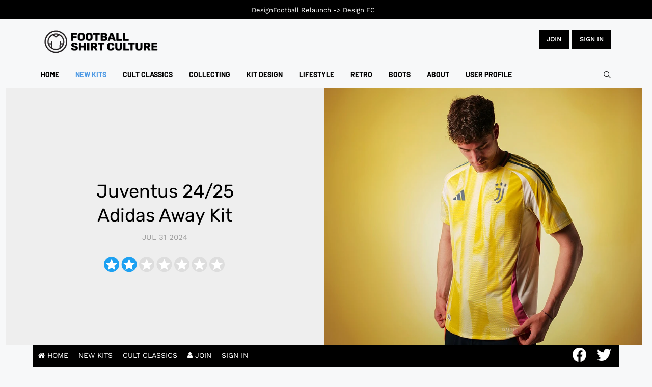

--- FILE ---
content_type: text/html; charset=utf-8
request_url: https://www.footballshirtculture.com/new-kits/juventus-24-25-adidas-away-kit.html
body_size: 68747
content:
<!DOCTYPE html><html xmlns=http://www.w3.org/1999/xhtml class=j4 xml:lang=en-gb lang=en-gb dir=ltr><head><meta name=google-site-verification content=ZLUFsa8nOpBajEtLJ9A6dHluVDk5uv1uEevJeXm4hqY> <script src=/media/plg_jspeed/cache/js/73ed532ffa08831bc6a1272a74c3d65f_0.js></script> <script async src="https://pagead2.googlesyndication.com/pagead/js/adsbygoogle.js?client=ca-pub-1103741541148380" crossorigin=anonymous></script><meta name=google-site-verification content=MYCyWbJwYv7KJUN5dNPz4zPcgGxs3P-N-cxJ8Ly7aUs><meta charset=utf-8><meta name=title content="Juventus 24/25 Adidas Away Kit"><meta name=og:image content=https://www.footballshirtculture.com/images/cwgallery/3006-juventus-24-25-adidas-away-kit/3006_juventus_24_25_adidas_away_kit_a1.jpg><meta name=author content=fsc><meta name=twitter:card content=summary><meta property=og:type content=article><meta property=og:url content=https://www.footballshirtculture.com/new-kits/juventus-24-25-adidas-away-kit.html><meta property=og:title content="Juventus 24/25 Adidas Away Kit - Football Shirt Culture - Latest Football Kit News and Cult Classics"><meta property=og:description content="This is the new Juventus Football Club (FC) 24-25 Away shirt by adidas. The 2024-25 secondary release for the Turin-based Italian Serie A giants nods to the"><meta property=og:image content=https://www.footballshirtculture.com/images/2023/juventus_24_25_adidas_away_kit.jpg><meta name=description content="This is the new Juventus Football Club (FC) 24-25 Away shirt by adidas. The 2024-25 secondary release for the Turin-based Italian Serie A giants nods to the"><meta name=generator content="Joomla! - Open Source Content Management"><title>Juventus 24/25 Adidas Away Kit - Football Shirt Culture - Latest Football Kit News and Cult Classics</title><link href=/images/favicon.png rel="shortcut icon" type=image/vnd.microsoft.icon><link href=https://www.footballshirtculture.com/smart-search.opensearch rel=search title="OpenSearch Football Shirt Culture - Latest Football Kit News and Cult Classics" type=application/opensearchdescription+xml><link href=https://www.footballshirtculture.com/new-kits/juventus-24-25-adidas-away-kit.html rel=canonical><link rel=stylesheet href=/media/plg_jspeed/cache/css/e8125607e91efd457fc682f81521c75c_0.css> <script type=application/json class="joomla-script-options new">{"joomla.jtext":{"MDL_MODALTXT_CLOSE":"close","MDL_MODALTXT_PREVIOUS":"previous","MDL_MODALTXT_NEXT":"next","MOD_FINDER_SEARCH_VALUE":"Search &hellip;","JLIB_JS_AJAX_ERROR_OTHER":"An error has occurred while fetching the JSON data: HTTP %s status code.","JLIB_JS_AJAX_ERROR_PARSE":"A parse error has occurred while processing the following JSON data:<br><code style=\"color:inherit;white-space:pre-wrap;padding:0;margin:0;border:0;background:inherit;\">%s<\/code>","ERROR":"Error","MESSAGE":"Message","NOTICE":"Notice","WARNING":"Warning","JCLOSE":"Close","JOK":"OK","JOPEN":"Open"},"rl_modals":{"theme":"dark","dimensionsIncludeTitle":0},"finder-search":{"url":"\/component\/finder\/?task=suggestions.suggest&format=json&tmpl=component&Itemid=109"},"system.paths":{"root":"","rootFull":"https:\/\/www.footballshirtculture.com\/","base":"","baseFull":"https:\/\/www.footballshirtculture.com\/"},"csrf.token":"4ab4c29788507c603caa02e7df179088"}</script> <script type=application/ld+json>{"@context":"https:\/\/schema.org\/","@type":"Product","name":"Juventus 24\/25 Adidas Away Kit","aggregateRating":{"@type":"AggregateRating","ratingValue":"2.0","reviewCount":17,"bestRating":"7"},"review":{"@type":"Review","datePublished":"2024-08-01 09:54:47","author":{"@type":"Person","name":"AM22"},"reviewRating":{"@type":"Rating","ratingValue":"1.5","bestRating":"7"}}}</script><meta property=og:title content="Juventus 24/25 Adidas Away Kit"><meta property=og:description content="This is the new Juventus Football Club (FC) 24-25 Away shirt by adidas. The 2024-25 secondary release for the Turin-based Italian Serie A giants nods to the"><meta property=og:image itemprop=image content=https://www.footballshirtculture.com/images/2023/juventus_24_25_adidas_away_kit.jpg><meta property=og:url content=https://www.footballshirtculture.com/new-kits/juventus-24-25-adidas-away-kit.html><meta property=twitter:title content="Juventus 24/25 Adidas Away Kit"><meta property=twitter:description content="This is the new Juventus Football Club (FC) 24-25 Away shirt by adidas. The 2024-25 secondary release for the Turin-based Italian Serie A giants nods to the"><meta property=twitter:image content=https://www.footballshirtculture.com/images/2023/juventus_24_25_adidas_away_kit.jpg><meta property=twitter:url content=https://www.footballshirtculture.com/new-kits/juventus-24-25-adidas-away-kit.html><meta property=og:type content=article><link rel=image_src content=https://www.footballshirtculture.com/images/2023/juventus_24_25_adidas_away_kit.jpg><meta property=og:title content="Juventus 24/25 Adidas Away Kit"><meta property=og:description content="Football Shirt Culture brings you cult classics and the latest kits | The world’s first and longest-running football kit news site and community since 2006."><meta property=og:url content=/new-kits/juventus-24-25-adidas-away-kit.html><meta property=og:image content=https://www.footballshirtculture.com/images/2023/juventus_24_25_adidas_away_kit.jpg><meta property=twitter:card content=summary_large_image><meta property=twitter:url content=/new-kits/juventus-24-25-adidas-away-kit.html><meta property=twitter:title content="Juventus 24/25 Adidas Away Kit"><meta property=twitter:description content="Football Shirt Culture brings you cult classics and the latest kits | The world’s first and longest-running football kit news site and community since 2006."><meta property=twitter:image content=https://www.footballshirtculture.com/images/2023/juventus_24_25_adidas_away_kit.jpg><meta property=og:title content="Juventus 24/25 Adidas Away Kit"><meta property=og:image content=https://www.footballshirtculture.com/images/2023/juventus_24_25_adidas_away_kit.jpg><meta name=viewport content="width=device-width, initial-scale=1, maximum-scale=3, user-scalable=yes"><meta name=HandheldFriendly content=true><meta name=apple-mobile-web-app-capable content=YES></head><body class="site-freebie-1 navigation-freebie theme-tech-01 layout-freebie-1 nav-breakpoint-lg navigation-hide com_content view-article item-188" data-jver=4><div class=t4-offcanvas data-offcanvas-options={&quot;modifiers&quot;:&quot;left,overlay&quot;} id=off-canvas-left role=complementary style=display:none;><div class=t4-off-canvas-header> <a href=https://www.footballshirtculture.com/ title="Football Shirt Culture"> <img class="logo-img-sm d-block d-sm-none" src=/media/plg_jspeed/cache/images/fsc_logo.webp alt="Football Shirt Culture"> <img class="logo-img d-none d-sm-block" src=/media/plg_jspeed/cache/images/fsc_logo.webp alt="Football Shirt Culture"> </a> <button type=button class="close js-offcanvas-close" data-dismiss=modal aria-hidden=true>×</button> </div><div class="t4-off-canvas-body menu-item-def" data-effect=def><div class="t4-module module " id=Mod137><div class=module-inner><div class=module-ct><nav class=navbar><ul class="nav navbar-nav "> <li class="nav-item item-109 default"><a href=/ itemprop=url class=nav-link><span itemprop=name><span class=menu-item-title>Home</span></span></a></li><li class="nav-item item-188 current active"><a href=/new-kits.html itemprop=url class=nav-link aria-current=page><span itemprop=name><span class=menu-item-title>New Kits</span></span></a></li><li class="nav-item item-1028"><a href=/vintage-football-shirts.html itemprop=url class=nav-link><span itemprop=name><span class=menu-item-title>Cult Classics</span></span></a></li><li class="nav-item item-1311"><a href=/vintage.html itemprop=url class=nav-link><span itemprop=name><span class=menu-item-title>Collecting</span></span></a></li><li class="nav-item item-374"><a href=/kit-design.html itemprop=url class=nav-link><span itemprop=name><span class=menu-item-title>Kit Design</span></span></a></li><li class="nav-item item-1424"><a href=/lifestyle.html itemprop=url class=nav-link><span itemprop=name><span class=menu-item-title>Lifestyle</span></span></a></li><li class="nav-item item-846"><a href=/retro.html itemprop=url class=nav-link><span itemprop=name><span class=menu-item-title>Retro</span></span></a></li><li class="nav-item item-1027"><a href=/football-boots.html itemprop=url class=nav-link><span itemprop=name><span class=menu-item-title>Boots</span></span></a></li><li class="nav-item item-1520"><a href=/about.html itemprop=url class=nav-link><span itemprop=name><span class=menu-item-title>About</span></span></a></li><li class="nav-item item-2542"><a href=/log.html itemprop=url class=" nav-link"><span itemprop=name><span class=menu-item-title>User Profile</span></span></a></li></ul></nav></div></div></div></div></div><div class=t4-wrapper><div class=t4-content><div class=t4-content-inner><div id=t4-mainnav class="t4-section  t4-mainnav"> <header id=t4-header-wrap class="t4-header header-layout-8"><div class=t4-header-inner><div class=header-top><div class=container><div class="d-flex align-items-center justify-content-between"><div class="t4-logo-header d-flex align-items-center"> <span id=triggerButton class="btn js-offcanvas-trigger t4-offcanvas-toggle d-lg-none" data-offcanvas-trigger=off-canvas-left><i class="fa fa-bars toggle-bars"></i></span> <div class="navbar-brand logo-image logo-control"> <a href=https://www.footballshirtculture.com title="Football Shirt Culture"> <img class="logo-img-sm d-block d-sm-none logo-sm-light" src=/media/plg_jspeed/cache/images/fsc_logo.webp alt="Football Shirt Culture"> <img class="logo-img-sm d-block d-sm-none logo-sm-dark" src=/media/plg_jspeed/cache/images/fsc_logo.webp alt="Football Shirt Culture"> <img class="logo-img d-none d-sm-block logo-light" src=/media/plg_jspeed/cache/images/fsc_logo.webp alt="Football Shirt Culture"> <img class="logo-img d-none d-sm-block logo-dark" src=/media/plg_jspeed/cache/images/fsc_logo.webp alt="Football Shirt Culture"> </a> </div></div><div class=r-action><div class="d-none d-lg-block"><div class=custom><div class=button-container><a href=/sign-up.html class=btn>JOIN</a> <a href=/log.html class=btn>Sign in</a></div></div></div><div class="t4-header-right d-flex d-lg-none justify-content-end align-items-center"><div class=theme-toggle> </div><div class=head-search><form class="mod-finder js-finder-searchform form-search" action=/smart-search.html method=get role=search> <label for=mod-finder-searchword118 class=finder>Search</label><input type=text name=q id=mod-finder-searchword118 class="js-finder-search-query form-control" value="" placeholder="Search …"> </form></div></div></div></div></div></div><div class=header-bottom><div class="container d-flex justify-content-between align-items-center"><div class="t4-megamenu-wrap align-left"><div class=t4-navbar> <nav class="navbar navbar-expand-lg"><div id=t4-megamenu-mainmenu class="t4-megamenu collapse navbar-collapse slide animate" data-duration=400><ul class="nav navbar-nav level0" itemscope=itemscope itemtype=http://www.schema.org/SiteNavigationElement> <li class="nav-item default" data-id=109 data-level=1><a href=/ itemprop=url class=nav-link><span itemprop=name><span class=menu-item-title>Home</span></span></a></li><li class="nav-item current active" data-id=188 data-level=1><a href=/new-kits.html itemprop=url class=nav-link aria-current=page><span itemprop=name><span class=menu-item-title>New Kits</span></span></a></li><li class=nav-item data-id=1028 data-level=1><a href=/vintage-football-shirts.html itemprop=url class=nav-link><span itemprop=name><span class=menu-item-title>Cult Classics</span></span></a></li><li class=nav-item data-id=1311 data-level=1><a href=/vintage.html itemprop=url class=nav-link><span itemprop=name><span class=menu-item-title>Collecting</span></span></a></li><li class=nav-item data-id=374 data-level=1><a href=/kit-design.html itemprop=url class=nav-link><span itemprop=name><span class=menu-item-title>Kit Design</span></span></a></li><li class=nav-item data-id=1424 data-level=1><a href=/lifestyle.html itemprop=url class=nav-link><span itemprop=name><span class=menu-item-title>Lifestyle</span></span></a></li><li class=nav-item data-id=846 data-level=1><a href=/retro.html itemprop=url class=nav-link><span itemprop=name><span class=menu-item-title>Retro</span></span></a></li><li class=nav-item data-id=1027 data-level=1><a href=/football-boots.html itemprop=url class=nav-link><span itemprop=name><span class=menu-item-title>Boots</span></span></a></li><li class=nav-item data-id=1520 data-level=1><a href=/about.html itemprop=url class=nav-link><span itemprop=name><span class=menu-item-title>About</span></span></a></li><li class=nav-item data-id=2542 data-level=1><a href=/log.html itemprop=url class=" nav-link"><span itemprop=name><span class=menu-item-title>User Profile</span></span></a></li></ul></div></nav> </div> </div><div class="t4-header-right d-none d-lg-flex justify-content-end align-items-center"><div class=theme-toggle> </div><div class=head-search><form class="mod-finder js-finder-searchform form-search" action=/smart-search.html method=get role=search> <label for=mod-finder-searchword118 class=finder>Search</label><input type=text name=q id=mod-finder-searchword118 class="js-finder-search-query form-control" value="" placeholder="Search …"> </form></div></div></div></div></div></header> </div><div id=t4-main-body class="t4-section  t4-main-body"><div class="t4-section-inner container"><div class="t4-row row"><div class="t4-col col-md"><div id=system-message-container aria-live=polite></div><div class="com-content-article default-11 item-page "><div class=full-width><div class=box-content><div class="row no-gutters"><div class="col-sm-12 col-md-6"><div class=article-lead><meta itemprop=inLanguage content=en-GB><div class=article-title><h1 itemprop=headline> Juventus 24/25 Adidas Away Kit </h1></div><dl class="article-info text-muted"> <dt class=article-info-term> Details </dt><dd class=published> <span class="fa fa-calendar" aria-hidden=true></span> <time datetime=2024-07-31T21:47:42+00:00 itemprop=datePublished> Jul 31 2024	</time> </dd> </dl> </div> </div><div class="col-sm-12 col-md-6"><figure class="pull-left item-image"> <img src=/media/plg_jspeed/cache/images/juventus_24_25_adidas_away_kit.webp alt="Juventus 24/25 Adidas Away Kit" itemprop=image> </figure></div></div></div></div><div class="row has-sidebar"><div class="content-article col-sm-12 col-md-12 col-lg-8"><div class="content-article-lead "><ul class=fields-container> <li class="field-entry shop-shirts "> <span class="field-label ">GET 20% OFF - HERE: </span> <span class="field-value "><a id=acf_url_21898_31 href="https://www.classicfootballshirts.co.uk/italian-clubs/serie-a/juventus.html?ref=fsc" class=acf_url target=_blank rel="noopener nofollow">Juventus 24/25 Shirts</a></span> </li></ul><div class="jreview-quick-star content_21898" data-object=content data-id=21898 data-url=/new-kits/juventus-24-25-adidas-away-kit.html data-count=0 data-section=120></div></div><div itemprop=articleBody class="com-content-article__body "><p>This is the new Juventus Football Club (FC) 24-25 Away shirt by adidas.</p><p>The 2024-25 secondary release for the Turin-based Italian Serie A giants nods to the colours of the home city in the white-and-yellow graphically modern look - marketed as representing unexplored galaxies of the universe - and the blue detailing and trim that augments it.</p><script src=/media/plg_jspeed/cache/js/73ed532ffa08831bc6a1272a74c3d65f_1.js></script> <script async src="https://pagead2.googlesyndication.com/pagead/js/adsbygoogle.js?client=ca-pub-1103741541148380" crossorigin=anonymous></script> <ins class=adsbygoogle style=display:block data-ad-client=ca-pub-1103741541148380 data-ad-slot=5692184183 data-ad-format=auto data-full-width-responsive=true></ins><p></p><p>Pink - a colour often associated with Juve - is also used, and the kit is completed with white shorts and socks.</p><p>View the: <strong><a href=/new-kits/juventus-24-25-adidas-home-kit.html target=_self>Juventus 24/25 Home Kit</a></strong></p><p style="text-align: center;"> </p><p><a href="https://www.classicfootballshirts.co.uk?ref=fsc" target=_blank rel=noopener><img src=/media/plg_jspeed/cache/images/winter_article.webp data-jspeed-lazyload=1 loading=lazy alt=Winter width=800 height=328></a></p><p>View the: <strong><a href=/new-kits/juventus-24-25-adidas-third-kit.html target=_self>Juventus 24/25 Third Kit</a></strong></p><div class="cwgallery masonry" id=cwgallery-3006><div class="calbum gallery masonry isotope" data-lightbox=fancybox data-hash=3006 data-layout=masonry data-layoutmode=masonry data-fancybox-thumbs=false data-fancybox-animationeffect=zoom data-fancybox-transitioneffect=circular data-fancybox-buttons=[&quot;zoom&quot;,&quot;slideShow&quot;,&quot;fullScreen&quot;,&quot;thumbs&quot;,&quot;close&quot;]><div class="cwgitem       nocaption" data-border=3 data-sub-html="" data-src=https://www.footballshirtculture.com/images/cwgallery/3006-juventus-24-25-adidas-away-kit/3006_juventus_24_25_adidas_away_kit_a1.jpg> <a class="cimage overlay" href=https://www.footballshirtculture.com/images/cwgallery/3006-juventus-24-25-adidas-away-kit/3006_juventus_24_25_adidas_away_kit_a1.jpg data-fancybox=photo-3006 data-caption="" data-title=""> <span><img class="cphoto " src=https://www.footballshirtculture.com/images/cwgallery/3006-juventus-24-25-adidas-away-kit/thumb_3006_juventus_24_25_adidas_away_kit_a1.jpg alt=juventus_24_25_adidas_away_kit_a1.jpg title=juventus_24_25_adidas_away_kit_a1.jpg></span> </a></div><div class="cwgitem       nocaption" data-border=3 data-sub-html="" data-src=https://www.footballshirtculture.com/images/cwgallery/3006-juventus-24-25-adidas-away-kit/3006_juventus_24_25_adidas_away_kit_b1.jpg> <a class="cimage overlay" href=https://www.footballshirtculture.com/images/cwgallery/3006-juventus-24-25-adidas-away-kit/3006_juventus_24_25_adidas_away_kit_b1.jpg data-fancybox=photo-3006 data-caption="" data-title=""> <span><img class="cphoto " src=https://www.footballshirtculture.com/images/cwgallery/3006-juventus-24-25-adidas-away-kit/thumb_3006_juventus_24_25_adidas_away_kit_b1.jpg alt=juventus_24_25_adidas_away_kit_b1.jpg title=juventus_24_25_adidas_away_kit_b1.jpg></span> </a></div><div class="cwgitem       nocaption" data-border=3 data-sub-html="" data-src=https://www.footballshirtculture.com/images/cwgallery/3006-juventus-24-25-adidas-away-kit/3006_juventus_24_25_adidas_away_kit_c1.jpg> <a class="cimage overlay" href=https://www.footballshirtculture.com/images/cwgallery/3006-juventus-24-25-adidas-away-kit/3006_juventus_24_25_adidas_away_kit_c1.jpg data-fancybox=photo-3006 data-caption="" data-title=""> <span><img class="cphoto " src=https://www.footballshirtculture.com/images/cwgallery/3006-juventus-24-25-adidas-away-kit/thumb_3006_juventus_24_25_adidas_away_kit_c1.jpg alt=juventus_24_25_adidas_away_kit_c1.jpg title=juventus_24_25_adidas_away_kit_c1.jpg></span> </a></div><div class="cwgitem       nocaption" data-border=3 data-sub-html="" data-src=https://www.footballshirtculture.com/images/cwgallery/3006-juventus-24-25-adidas-away-kit/3006_juventus_24_25_adidas_away_kit_d1.jpg> <a class="cimage overlay" href=https://www.footballshirtculture.com/images/cwgallery/3006-juventus-24-25-adidas-away-kit/3006_juventus_24_25_adidas_away_kit_d1.jpg data-fancybox=photo-3006 data-caption="" data-title=""> <span><img class="cphoto " src=https://www.footballshirtculture.com/images/cwgallery/3006-juventus-24-25-adidas-away-kit/thumb_3006_juventus_24_25_adidas_away_kit_d1.jpg alt=juventus_24_25_adidas_away_kit_d1.jpg title=juventus_24_25_adidas_away_kit_d1.jpg></span> </a></div><div class="cwgitem       nocaption" data-border=3 data-sub-html="" data-src=https://www.footballshirtculture.com/images/cwgallery/3006-juventus-24-25-adidas-away-kit/3006_juventus_24_25_adidas_away_kit_e1.jpg> <a class="cimage overlay" href=https://www.footballshirtculture.com/images/cwgallery/3006-juventus-24-25-adidas-away-kit/3006_juventus_24_25_adidas_away_kit_e1.jpg data-fancybox=photo-3006 data-caption="" data-title=""> <span><img class="cphoto " src=https://www.footballshirtculture.com/images/cwgallery/3006-juventus-24-25-adidas-away-kit/thumb_3006_juventus_24_25_adidas_away_kit_e1.jpg alt=juventus_24_25_adidas_away_kit_e1.jpg title=juventus_24_25_adidas_away_kit_e1.jpg></span> </a></div><div class="cwgitem       nocaption" data-border=3 data-sub-html="" data-src=https://www.footballshirtculture.com/images/cwgallery/3006-juventus-24-25-adidas-away-kit/3006_juventus_24_25_adidas_away_kit_f1.jpg> <a class="cimage overlay" href=https://www.footballshirtculture.com/images/cwgallery/3006-juventus-24-25-adidas-away-kit/3006_juventus_24_25_adidas_away_kit_f1.jpg data-fancybox=photo-3006 data-caption="" data-title=""> <span><img class="cphoto " src=https://www.footballshirtculture.com/images/cwgallery/3006-juventus-24-25-adidas-away-kit/thumb_3006_juventus_24_25_adidas_away_kit_f1.jpg alt=juventus_24_25_adidas_away_kit_f1.jpg title=juventus_24_25_adidas_away_kit_f1.jpg></span> </a></div></div><div class=cleaner></div><div id=cwgallerymask_3006 class=cwgallerymask><div><div></div></div></div><div class="cwgallery_loadmore ready" data-loadmorelimit=9 data-total=10 data-gid=3006 data-id=21898 data-hash=3006> <span class=cwbutton>Load More</span> </div></div> <script src=/media/plg_jspeed/cache/js/73ed532ffa08831bc6a1272a74c3d65f_2.js></script> <script async src="https://pagead2.googlesyndication.com/pagead/js/adsbygoogle.js?client=ca-pub-1103741541148380" crossorigin=anonymous></script> <ins class=adsbygoogle style=display:block data-ad-client=ca-pub-1103741541148380 data-ad-slot=7872475023 data-ad-format=auto data-full-width-responsive=true></ins><p> </p><div class=read-more> </div> </div> <nav class=pagenavigation aria-label="Page Navigation"> <span class="pagination ms-0"> <a class="btn btn-sm btn-secondary previous" href=/new-kits/atletico-madrid-24-25-nike-away-kit.html rel=prev> <span class=visually-hidden> Previous article: Atletico Madrid 24/25 Nike Away Kit </span> <span class=icon-chevron-left aria-hidden=true></span> <span aria-hidden=true>Prev</span> </a> <a class="btn btn-sm btn-secondary next" href=/new-kits/girona-24-25-puma-third-kit.html rel=next> <span class=visually-hidden> Next article: Girona 24/25 Puma Third Kit </span> <span aria-hidden=true>Next</span> <span class=icon-chevron-right aria-hidden=true></span> </a> </span> </nav><div id=reviews></div><div class="jlexreview jboth" id=jlexreview-e18401><div id=jreview-summary><div class=_filter_tools><div class="_sum_rating _filter_col jcenter"><div class=lgItem><div class=_sum_text> <span> 2.0 </span> </div><div class="_lg_stars sum-star" data-rating=2.0 data-max=7></div><div class=_sub_text>94 ratings</div> <a href=#post-review class="_btn _write" style=margin-top:10px;> <i class="fa fa-comments" aria-hidden=true style=margin-right:7px></i> Vote now! </a> </div></div><div class="_summary_rating _filter_col"><ul class=jreview-table> <li><div class=jcol> <label for=_filter_star_7> <input type=checkbox class="_filter_input hidden" id=_filter_star_7 data-name=star value=7> <span class=rating-text-label data-percent=92.857142857143></span> </label> </div><div class=jcol><div class=_jbar><div class=_jfill style=width:10%></div></div></div><div class=jcol> 5 </div></li> <li><div class=jcol> <label for=_filter_star_6> <input type=checkbox class="_filter_input hidden" id=_filter_star_6 data-name=star value=6> <span class=rating-text-label data-percent=78.571428571429></span> </label> </div><div class=jcol><div class=_jbar><div class=_jfill style=width:0%></div></div></div><div class=jcol> 3 </div></li> <li><div class=jcol> <label for=_filter_star_5> <input type=checkbox class="_filter_input hidden" id=_filter_star_5 data-name=star value=5> <span class=rating-text-label data-percent=64.285714285714></span> </label> </div><div class=jcol><div class=_jbar><div class=_jfill style=width:10%></div></div></div><div class=jcol> 5 </div></li> <li><div class=jcol> <label for=_filter_star_4> <input type=checkbox class="_filter_input hidden" id=_filter_star_4 data-name=star value=4> <span class=rating-text-label data-percent=50></span> </label> </div><div class=jcol><div class=_jbar><div class=_jfill style=width:10%></div></div></div><div class=jcol> 8 </div></li> <li><div class=jcol> <label for=_filter_star_3> <input type=checkbox class="_filter_input hidden" id=_filter_star_3 data-name=star value=3> <span class=rating-text-label data-percent=35.714285714286></span> </label> </div><div class=jcol><div class=_jbar><div class=_jfill style=width:10%></div></div></div><div class=jcol> 6 </div></li> <li><div class=jcol> <label for=_filter_star_2> <input type=checkbox class="_filter_input hidden" id=_filter_star_2 data-name=star value=2> <span class=rating-text-label data-percent=21.428571428571></span> </label> </div><div class=jcol><div class=_jbar><div class=_jfill style=width:20%></div></div></div><div class=jcol> 18 </div></li> <li><div class=jcol> <label for=_filter_star_1> <input type=checkbox class="_filter_input hidden" id=_filter_star_1 data-name=star value=1> <span class=rating-text-label data-percent=7.1428571428571></span> </label> </div><div class=jcol><div class=_jbar><div class=_jfill style=width:50%></div></div></div><div class=jcol> 49 </div></li> </ul> </div><div class=clearfix></div></div></div><div class=tools style=margin-bottom:20px;><div class=_right><ul class=jreview-list-inline> </ul> </div><div class=clearfix></div></div><div class=custom><div class=jreview-empty style=margin-bottom:20px> <a href=#post-review class=_write> <i class="fa fa-comments" aria-hidden=true style=margin-right:7px></i> <span>Write a comment</span> </a> </div></div><div class=review-section><div id=jreview-listing><div class="reviewBlock " id=review-147924 data-id=147924><div class=re-content><div class=re_header style=overflow:hidden> <span class=re-rank></span> <div class="star-rating jovv count-1" data-rating=1.5 data-max=7></div><div class=re-meta-info> <a class="re-profile jreview-pop" href=/user/AM22.html title=AM22 data-uid=20600> <img src=/media/plg_jspeed/cache/images/48-nophoto.webp data-jspeed-lazyload=1 loading=lazy> <span class=re-author-name>AM22</span> </a> <ul class=juser-stis> <li> <span class=urole style=background:#4d99e4>Member</span> </li> <li> <span class=uqs><i class="fa fa-star" aria-hidden=true></i><span>365</span></span> </li> <li> <span class=uqs><i class="fa fa-heart-o" aria-hidden=true></i><span>5</span></span> </li> </ul> <span class=re_review_info>  · <span class=re-date>1 year ago</span> </span> </div></div><div class="re-alert re-warning jreview-state-msg hidden" rel=nofollow> <i class="fa fa-warning danger"></i>  The review is waiting to approval. </div><div class=re-body><div class="re-control-group _textarea"><div class=re-control-label> Comment (Not Required) </div><div class=re-control-value> Hahaha </div></div></div><div class=_collapse_btn>Show more</div><div class=re-helpful> <button class="_btn re-help-up " data-id=147924> Like <span class=re-help> <span class=re-help-match></span> </span> </button><div class=clearfix></div></div><div class=re-addon><ul class=jreview-list-inline> <li><a class=jreview-cm-add data-id=147924>Add comment</a></li> <li> <a class="jreview-report " data-id=147924>Report</a> </li> </ul> </div><div class=jreview-cm-form-box></div></div><div class=clearfix></div></div><div class="reviewBlock " id=review-147767 data-id=147767><div class=re-content><div class=re_header style=overflow:hidden> <span class=re-rank></span> <div class="star-rating jovv count-0" data-rating=0.5 data-max=7></div><div class=re-meta-info> <a class="re-profile jreview-pop" href=/user/CSD.html title=CSD data-uid=20489> <img src=/media/plg_jspeed/cache/images/5ecxmrkn9eonf5wgqjkzd2k9n.webp data-jspeed-lazyload=1 loading=lazy> <span class=re-author-name>CSD</span> </a> <ul class=juser-stis> <li> <span class=urole style=background:#4d99e4>Member</span> </li> <li> <span class=uqs><i class="fa fa-star" aria-hidden=true></i><span>348</span></span> </li> <li> <span class=uqs><i class="fa fa-comments" aria-hidden=true></i><span>8</span></span> </li> <li> <span class=uqs><i class="fa fa-heart-o" aria-hidden=true></i><span>79</span></span> </li> </ul> <span class=re_review_info>  · <span class=re-date>1 year ago</span> </span> </div></div><div class="re-alert re-warning jreview-state-msg hidden" rel=nofollow> <i class="fa fa-warning danger"></i>  The review is waiting to approval. </div><div class=re-body><div class="re-control-group _textarea"><div class=re-control-label> Comment (Not Required) </div><div class=re-control-value> Some of my favorite Juve kits have had pink in them in the past, and to be honest, yellow and pink can work, but this kit is just ugly. The whole theme behind it screams made-up nonsense. Maybe I'm also tougher on it because I think the template in general is lackluster—reminiscent of what they've already milked to death almost two decades ago. </div></div></div><div class=_collapse_btn>Show more</div><div class=re-helpful> <button class="_btn re-help-up " data-id=147767> Like <span class=re-help> <span class=re-help-match>3</span> </span> </button><div class=clearfix></div></div><div class=re-addon><ul class=jreview-list-inline> <li><a class=jreview-cm-add data-id=147767>Add comment</a></li> <li> <a class="jreview-report " data-id=147767>Report</a> </li> </ul> </div><div class=jreview-cm-form-box></div></div><div class=clearfix></div></div><div class="reviewBlock " id=review-149122 data-id=149122><div class=re-content><div class=re_header style=overflow:hidden> <span class=re-rank></span> <div class="star-rating jovv count-7" data-rating=7.0 data-max=7></div><div class=re-meta-info> <a class="re-profile jreview-pop" title=Malky data-uid=0> <img src=/media/plg_jspeed/cache/images/48-nophoto.webp data-jspeed-lazyload=1 loading=lazy> <span class=re-author-name>Malky</span> </a> <ul class=juser-stis> </ul> <span class=re_review_info>  · <span class=re-date>1 year ago</span> </span> </div></div><div class="re-alert re-warning jreview-state-msg hidden" rel=nofollow> <i class="fa fa-warning danger"></i>  The review is waiting to approval. </div><div class=re-body><div class="re-control-group _textarea"><div class=re-control-label> Comment (Not Required) </div><div class=re-control-value> I really didn't like the top at first but once i saw it with the white socks and shorts, i loved it. </div></div></div><div class=_collapse_btn>Show more</div><div class=re-helpful> <button class="_btn re-help-up " data-id=149122> Like <span class=re-help> <span class=re-help-match></span> </span> </button><div class=clearfix></div></div><div class=re-addon><ul class=jreview-list-inline> <li><a class=jreview-cm-add data-id=149122>Add comment</a></li> <li> <a class="jreview-report " data-id=149122>Report</a> </li> </ul> </div><div class=jreview-cm-form-box></div></div><div class=clearfix></div></div><div class="reviewBlock " id=review-148817 data-id=148817><div class=re-content><div class=re_header style=overflow:hidden> <span class=re-rank></span> <div class="star-rating jovv count-1" data-rating=1.0 data-max=7></div><div class=re-meta-info> <a class="re-profile jreview-pop" title=Czcibor data-uid=0> <img src=/media/plg_jspeed/cache/images/48-nophoto.webp data-jspeed-lazyload=1 loading=lazy> <span class=re-author-name>Czcibor</span> </a> <ul class=juser-stis> </ul> <span class=re_review_info>  · <span class=re-date>1 year ago</span> </span> </div></div><div class="re-alert re-warning jreview-state-msg hidden" rel=nofollow> <i class="fa fa-warning danger"></i>  The review is waiting to approval. </div><div class=re-body><div class="re-control-group _textarea"><div class=re-control-label> Comment (Not Required) </div><div class=re-control-value> What an absolutely horrendous idea... </div></div></div><div class=_collapse_btn>Show more</div><div class=re-helpful> <button class="_btn re-help-up " data-id=148817> Like <span class=re-help> <span class=re-help-match></span> </span> </button><div class=clearfix></div></div><div class=re-addon><ul class=jreview-list-inline> <li><a class=jreview-cm-add data-id=148817>Add comment</a></li> <li> <a class="jreview-report " data-id=148817>Report</a> </li> </ul> </div><div class=jreview-cm-form-box></div></div><div class=clearfix></div></div><div class="reviewBlock " id=review-148467 data-id=148467><div class=re-content><div class=re_header style=overflow:hidden> <span class=re-rank></span> <div class="star-rating jovv count-7" data-rating=7.0 data-max=7></div><div class=re-meta-info> <a class="re-profile jreview-pop" title=bqt data-uid=0> <img src=/media/plg_jspeed/cache/images/48-nophoto.webp data-jspeed-lazyload=1 loading=lazy> <span class=re-author-name>bqt</span> </a> <ul class=juser-stis> </ul> <span class=re_review_info>  · <span class=re-date>1 year ago</span> </span> </div></div><div class="re-alert re-warning jreview-state-msg hidden" rel=nofollow> <i class="fa fa-warning danger"></i>  The review is waiting to approval. </div><div class=re-body><div class="re-control-group _textarea"><div class=re-control-label> Comment (Not Required) </div><div class=re-control-value> adidas equals pure class af </div></div></div><div class=_collapse_btn>Show more</div><div class=re-helpful> <button class="_btn re-help-up " data-id=148467> Like <span class=re-help> <span class=re-help-match></span> </span> </button><div class=clearfix></div></div><div class=re-addon><ul class=jreview-list-inline> <li><a class=jreview-cm-add data-id=148467>Add comment</a></li> <li> <a class="jreview-report " data-id=148467>Report</a> </li> </ul> </div><div class=jreview-cm-form-box></div></div><div class=clearfix></div></div><div class="reviewBlock " id=review-148059 data-id=148059><div class=re-content><div class=re_header style=overflow:hidden> <span class=re-rank></span> <div class="star-rating jovv count-5" data-rating=5.0 data-max=7></div><div class=re-meta-info> <a class="re-profile jreview-pop" title=CE data-uid=0> <img src=/media/plg_jspeed/cache/images/48-nophoto.webp data-jspeed-lazyload=1 loading=lazy> <span class=re-author-name>CE</span> </a> <ul class=juser-stis> </ul> <span class=re_review_info>  · <span class=re-date>1 year ago</span> </span> </div></div><div class="re-alert re-warning jreview-state-msg hidden" rel=nofollow> <i class="fa fa-warning danger"></i>  The review is waiting to approval. </div><div class=re-body><div class="re-control-group _textarea"><div class=re-control-label> Comment (Not Required) </div><div class=re-control-value> Stands out look! although the description of ‘representing unexplored galaxies of the universe’ sounds a bit far fetched.. </div></div></div><div class=_collapse_btn>Show more</div><div class=re-helpful> <button class="_btn re-help-up " data-id=148059> Like <span class=re-help> <span class=re-help-match></span> </span> </button><div class=clearfix></div></div><div class=re-addon><ul class=jreview-list-inline> <li><a class=jreview-cm-add data-id=148059>Add comment</a></li> <li> <a class="jreview-report " data-id=148059>Report</a> </li> </ul> </div><div class=jreview-cm-form-box></div></div><div class=clearfix></div></div><div class="reviewBlock " id=review-148040 data-id=148040><div class=re-content><div class=re_header style=overflow:hidden> <span class=re-rank></span> <div class="star-rating jovv count-1" data-rating=1.5 data-max=7></div><div class=re-meta-info> <a class="re-profile jreview-pop" title="Bill Borkle" data-uid=0> <img src=/media/plg_jspeed/cache/images/48-nophoto.webp data-jspeed-lazyload=1 loading=lazy> <span class=re-author-name>Bill Borkle</span> </a> <ul class=juser-stis> </ul> <span class=re_review_info>  · <span class=re-date>1 year ago</span> </span> </div></div><div class="re-alert re-warning jreview-state-msg hidden" rel=nofollow> <i class="fa fa-warning danger"></i>  The review is waiting to approval. </div><div class=re-body><div class="re-control-group _textarea"><div class=re-control-label> Comment (Not Required) </div><div class=re-control-value> This kit needs to be consigned to a far away galaxy, not celebrate it. </div></div></div><div class=_collapse_btn>Show more</div><div class=re-helpful> <button class="_btn re-help-up " data-id=148040> Like <span class=re-help> <span class=re-help-match></span> </span> </button><div class=clearfix></div></div><div class=re-addon><ul class=jreview-list-inline> <li><a class=jreview-cm-add data-id=148040>Add comment</a></li> <li> <a class="jreview-report " data-id=148040>Report</a> </li> </ul> </div><div class=jreview-cm-form-box></div></div><div class=clearfix></div></div><div class="reviewBlock " id=review-148025 data-id=148025><div class=re-content><div class=re_header style=overflow:hidden> <span class=re-rank></span> <div class="star-rating jovv count-3" data-rating=3.5 data-max=7></div><div class=re-meta-info> <a class="re-profile jreview-pop" title=Matt data-uid=0> <img src=/media/plg_jspeed/cache/images/48-nophoto.webp data-jspeed-lazyload=1 loading=lazy> <span class=re-author-name>Matt</span> </a> <ul class=juser-stis> </ul> <span class=re_review_info>  · <span class=re-date>1 year ago</span> </span> </div></div><div class="re-alert re-warning jreview-state-msg hidden" rel=nofollow> <i class="fa fa-warning danger"></i>  The review is waiting to approval. </div><div class=re-body><div class="re-control-group _textarea"><div class=re-control-label> Comment (Not Required) </div><div class=re-control-value> The colours are okay but the way they've been used within the template is the mistake.<br>
Pink is a traditional away colour for Juve but this mix up is messy.							</div></div></div><div class=_collapse_btn>Show more</div><div class=re-helpful> <button class="_btn re-help-up " data-id=148025> Like <span class=re-help> <span class=re-help-match></span> </span> </button><div class=clearfix></div></div><div class=re-addon><ul class=jreview-list-inline> <li><a class=jreview-cm-add data-id=148025>Add comment</a></li> <li> <a class="jreview-report " data-id=148025>Report</a> </li> </ul> </div><div class=jreview-cm-form-box></div></div><div class=clearfix></div></div><div class="reviewBlock " id=review-147953 data-id=147953><div class=re-content><div class=re_header style=overflow:hidden> <span class=re-rank></span> <div class="star-rating jovv count-0" data-rating=0.5 data-max=7></div><div class=re-meta-info> <a class="re-profile jreview-pop" title="PNH " data-uid=0> <img src=/media/plg_jspeed/cache/images/48-nophoto.webp data-jspeed-lazyload=1 loading=lazy> <span class=re-author-name>PNH </span> </a> <ul class=juser-stis> </ul> <span class=re_review_info>  · <span class=re-date>1 year ago</span> </span> </div></div><div class="re-alert re-warning jreview-state-msg hidden" rel=nofollow> <i class="fa fa-warning danger"></i>  The review is waiting to approval. </div><div class=re-body><div class="re-control-group _textarea"><div class=re-control-label> Comment (Not Required) </div><div class=re-control-value> Horrible </div></div></div><div class=_collapse_btn>Show more</div><div class=re-helpful> <button class="_btn re-help-up " data-id=147953> Like <span class=re-help> <span class=re-help-match></span> </span> </button><div class=clearfix></div></div><div class=re-addon><ul class=jreview-list-inline> <li><a class=jreview-cm-add data-id=147953>Add comment</a></li> <li> <a class="jreview-report " data-id=147953>Report</a> </li> </ul> </div><div class=jreview-cm-form-box></div></div><div class=clearfix></div></div><div class="reviewBlock " id=review-147939 data-id=147939><div class=re-content><div class=re_header style=overflow:hidden> <span class=re-rank></span> <div class="star-rating jovv count-0" data-rating=0.5 data-max=7></div><div class=re-meta-info> <a class="re-profile jreview-pop" title="Stan " data-uid=0> <img src=/media/plg_jspeed/cache/images/48-nophoto.webp data-jspeed-lazyload=1 loading=lazy> <span class=re-author-name>Stan </span> </a> <ul class=juser-stis> </ul> <span class=re_review_info>  · <span class=re-date>1 year ago</span> </span> </div></div><div class="re-alert re-warning jreview-state-msg hidden" rel=nofollow> <i class="fa fa-warning danger"></i>  The review is waiting to approval. </div><div class=re-body><div class="re-control-group _textarea"><div class=re-control-label> Comment (Not Required) </div><div class=re-control-value> Oh dear god? Adidas picking up the Nike batton and taking the piss. That standard template with the shirt stripe that go onto the short is kin terrible </div></div></div><div class=_collapse_btn>Show more</div><div class=re-helpful> <button class="_btn re-help-up " data-id=147939> Like <span class=re-help> <span class=re-help-match></span> </span> </button><div class=clearfix></div></div><div class=re-addon><ul class=jreview-list-inline> <li><a class=jreview-cm-add data-id=147939>Add comment</a></li> <li> <a class="jreview-report " data-id=147939>Report</a> </li> </ul> </div><div class=jreview-cm-form-box></div></div><div class=clearfix></div></div></div><div id=jreview-pagination> <input type=hidden data-id=18401 data-total=10 data-current=1> </div></div><div id=post-review class="jinline hidden"><div class=jheading> What do you think?</div><div class=jreview-formbox style=position:relative><form action=/index.php method=post id=jreview-form target=jreview_form_handler><div class=_errorMsg></div><div class=_forGuest><div class=ct>You are posting review as Guest (<a class=_user_login>login now</a>):</div><input type=text name=jform[author_name] id=jform_author_name value="" class="form-control required" placeholder="Your name" required autocomplete=off> </div><div class=control-group><div class=control-label><label id=jform_rating-lbl for=jform_rating class=required> Rating Summary<span class=star aria-hidden=true> *</span></label> </div><div class=controls aria-describedby=jform[rating]-desc> <input type=hidden class=_ratingStar name=jform[rating] value="" data-max=7 data-half=1 data-style="" data-default=0 data-require=1> </div></div><input type=hidden name=jform[id] id=jform_id value=0><input type=hidden name=jform[form_id] id=jform_form_id value=1><input type=hidden name=jform[entry_id] id=jform_entry_id value=18401> <div class=jreview-fields><div class=control-group data-type=textarea><div class="control-label "> <label id=jform_fields_30-lbl for=jform_fields_30> Comment (Not Required)</label> </div><div class=controls> <textarea name=jform[fields][30] id=jform_fields_30 class="form-control input-emoji" autocomplete=off></textarea> </div> </div> </div><div class=map_hidden style=display:none><div class=control-group><div class=control-label><label id=jform_params_map_address-lbl for=jform_params_map_address> Location address</label> </div><div class=controls aria-describedby=jform[params][map_address]-desc> <input type=text name=jform[params][map_address] id=jform_params_map_address value="" class=form-control autocomplete=off> </div></div><div class=control-group><div class=control-label><label id=jform_params_map_lat-lbl for=jform_params_map_lat> Latitude coordinates</label> </div><div class=controls aria-describedby=jform[params][map_lat]-desc> <input type=text name=jform[params][map_lat] id=jform_params_map_lat value="" class=form-control autocomplete=off> </div></div><div class=control-group><div class=control-label><label id=jform_params_map_lng-lbl for=jform_params_map_lng> Longitude coordinates</label> </div><div class=controls aria-describedby=jform[params][map_lng]-desc> <input type=text name=jform[params][map_lng] id=jform_params_map_lng value="" class=form-control autocomplete=off> </div></div><div class=control-group><div class=control-label><label id=jform_params_map_name-lbl for=jform_params_map_name> Name</label> </div><div class=controls aria-describedby=jform[params][map_name]-desc> <input type=text name=jform[params][map_name] id=jform_params_map_name value="" class=form-control autocomplete=off> </div></div><div class=control-group><div class=control-label><label id=jform_params_map_icon-lbl for=jform_params_map_icon> Icon</label> </div><div class=controls aria-describedby=jform[params][map_icon]-desc> <input type=text name=jform[params][map_icon] id=jform_params_map_icon value="" class=form-control autocomplete=off> </div></div></div><button type=submit class="jbtn jbtn-lg">Submit</button> <input type=hidden name=option value=com_jlexreview> <input type=hidden name=view value=review> <input type=hidden name=task value=save> <input type=text name=your_address value=""><input type=hidden name=04ad6abda09eba0f499d8e16cb8cb2a0 value=1769911939.4></form><iframe name=jreview_form_handler src=about:blank data-jspeed-lazyload=1 loading=lazy style=display:none></iframe> </div> </div><div id=jreview-cm-form-layout style=display:none><form method=post action=/index.php><div class=_author> <img src=/media/plg_jspeed/cache/images/48-nophoto.webp data-jspeed-lazyload=1 loading=lazy> </div><div class=_content><div class=_forGuest><div class=ct>You are posting review as Guest (<a class=_user_login>login now</a>):</div><input type=text name=author_name placeholder="Your name"> </div> <textarea class="comment-text input-emoji" name=comment placeholder="Your Comment"></textarea> <button type=submit class=_btn>Submit</button> <a class=_cancel>Cancel</a> </div><input type=hidden name=option value=com_jlexreview> <input type=hidden name=view value=comment> <input type=hidden name=task value=save> <input type=hidden name=reply_id value=0> <input type=hidden name=review_id value=""> <input type=hidden name=4ab4c29788507c603caa02e7df179088 value=1> <input type=text name=my_address value=""><input type=hidden name=04ad6abda09eba0f499d8e16cb8cb2a0 value=1769911939.3></form></div></div></div><div class="sidebar-right col-sm-12 col-md-12 col-lg-4 mt-5 mt-lg-0"><div class="t4-module module " id=Mod394><div class=module-inner><div class=module-ct><div class=custom><p class=image-container><a href=http://bit.ly/1N3Pahy target=_blank rel="nofollow noopener"><img src=/media/plg_jspeed/cache/images/cfs_banner_shp.webp data-jspeed-lazyload=1 loading=lazy alt=""></a>​​</p></div></div></div></div><div class="t4-module module " id=Mod467><div class=module-inner><div class=module-ct><script src=/media/plg_jspeed/cache/js/73ed532ffa08831bc6a1272a74c3d65f_3.js></script> <script async src="https://pagead2.googlesyndication.com/pagead/js/adsbygoogle.js?client=ca-pub-1103741541148380" crossorigin=anonymous></script> <ins class=adsbygoogle style=display:block data-ad-client=ca-pub-1103741541148380 data-ad-slot=9788098719 data-ad-format=auto data-full-width-responsive=true></ins> </div></div></div><div class="t4-module module " id=Mod549><div class=module-inner><div class=module-ct><p> <a href=https://footballshirtcollector.com/ target=_blank rel="noopener noreferrer"> <img src=/media/plg_jspeed/cache/images/FSC_right_vs2.webp data-jspeed-lazyload=1 loading=lazy alt="FSC right 2px" width=300 height=600> </a> </p></div></div></div><div class="t4-module module " id=Mod468><div class=module-inner><div class=module-ct><script src=/media/plg_jspeed/cache/js/73ed532ffa08831bc6a1272a74c3d65f_4.js></script> <script async src="https://pagead2.googlesyndication.com/pagead/js/adsbygoogle.js?client=ca-pub-1103741541148380" crossorigin=anonymous></script> <ins class=adsbygoogle style=display:block data-ad-client=ca-pub-1103741541148380 data-ad-slot=8475017041 data-ad-format=auto data-full-width-responsive=true></ins> </div></div></div><div class="t4-module module " id=Mod436><div class=module-inner><div class=module-ct><p> <a href=https://futsoul.com/ target=_blank rel="noopener noreferrer"> <img src=/images/2024/futsoul_blog.gif data-jspeed-lazyload=1 loading=lazy alt=Futsoul width=300 height=600> </a> </p></div></div></div></div></div></div></div></div></div></div><div id=t4-body-bot-1 class="t4-section  t4-body-bot-1"><div class="t4-section-inner container"><div class="jacl-layout layout-1 mod356 "><div class=container><div class="mod-heading heading-style-04"><h2 class=heading-title><span>More items</span></h2><div class=heading-desc> </div> </div> </div><div class=jacl-layout__body><div class="jacl-row normal-gutters cols-4"><div class="jacl-col-12 jacl-col-sm-12 jacl-col-md-6 jacl-col-lg-3 "><div class="jacl-item style-outline text-center"><div class=jacl-item__inner><div class="jacl-item__media radius-none media-1-1"> <a href=/new-kits/west-ham-united-25-26-umbro-away-kit.html title="West Ham United 25/26 Umbro Away Kit"><img src=/media/plg_jspeed/cache/images/west_ham_united_25_26_umbro_away_kit.webp data-jspeed-lazyload=1 loading=lazy alt="West Ham United 25/26 Umbro Away Kit"></a> <span class=item-media-mask></span> </div><div class=jacl-item__body><div class="jacl-item__cat style-outline color-black"> <a href=/new-kits.html itemprop=genre>New Kits</a> </div><h5 class=jacl-item__title> <a href=/new-kits/west-ham-united-25-26-umbro-away-kit.html title="West Ham United 25/26 Umbro Away Kit">West Ham United 25/26 Umbro Away Kit</a> </h5><div class=jacl-item__meta><ul> <li class=item-date> 2025 Jul 18 </li> </ul> </div> </div> </div> </div> </div><div class="jacl-col-12 jacl-col-sm-12 jacl-col-md-6 jacl-col-lg-3 "><div class="jacl-item style-outline text-center"><div class=jacl-item__inner><div class="jacl-item__media radius-none media-1-1"> <a href=/new-kits/barcelona-25-26-fourth-shirt.html title="Barcelona 25/26 Nike Fourth Kit"><img src=/media/plg_jspeed/cache/images/barcelona_25_26_nike_fourth_kit.webp data-jspeed-lazyload=1 loading=lazy alt="Barcelona 25/26 Nike Fourth Kit"></a> <span class=item-media-mask></span> </div><div class=jacl-item__body><div class="jacl-item__cat style-outline color-black"> <a href=/new-kits.html itemprop=genre>New Kits</a> </div><h5 class=jacl-item__title> <a href=/new-kits/barcelona-25-26-fourth-shirt.html title="Barcelona 25/26 Nike Fourth Kit">Barcelona 25/26 Nike Fourth Kit</a> </h5><div class=jacl-item__meta><ul> <li class=item-date> 2025 Nov 20 </li> </ul> </div> </div> </div> </div> </div><div class="jacl-col-12 jacl-col-sm-12 jacl-col-md-6 jacl-col-lg-3 "><div class="jacl-item style-outline text-center"><div class=jacl-item__inner><div class="jacl-item__media radius-none media-1-1"> <a href=/new-kits/southampton-25-26-puma-away-kit.html title="Southampton 25/26 Puma Away Kit"><img src=/media/plg_jspeed/cache/images/southampton_25_26_puma_away_kit.webp data-jspeed-lazyload=1 loading=lazy alt="Southampton 25/26 Puma Away Kit"></a> <span class=item-media-mask></span> </div><div class=jacl-item__body><div class="jacl-item__cat style-outline color-black"> <a href=/new-kits.html itemprop=genre>New Kits</a> </div><h5 class=jacl-item__title> <a href=/new-kits/southampton-25-26-puma-away-kit.html title="Southampton 25/26 Puma Away Kit">Southampton 25/26 Puma Away Kit</a> </h5><div class=jacl-item__meta><ul> <li class=item-date> 2025 Jul 17 </li> </ul> </div> </div> </div> </div> </div><div class="jacl-col-12 jacl-col-sm-12 jacl-col-md-6 jacl-col-lg-3 "><div class="jacl-item style-outline text-center"><div class=jacl-item__inner><div class="jacl-item__media radius-none media-1-1"> <a href=/new-kits/blackburn-rovers-150th-anniversary-jersey.html title="Blackburn Rovers 150th Anniversary Shirt"><img src=/media/plg_jspeed/cache/images/blackburn_rovers_150th_anniversary_shirt.webp data-jspeed-lazyload=1 loading=lazy alt="Blackburn Rovers 150th Anniversary Shirt"></a> <span class=item-media-mask></span> </div><div class=jacl-item__body><div class="jacl-item__cat style-outline color-black"> <a href=/new-kits.html itemprop=genre>New Kits</a> </div><h5 class=jacl-item__title> <a href=/new-kits/blackburn-rovers-150th-anniversary-jersey.html title="Blackburn Rovers 150th Anniversary Shirt">Blackburn Rovers 150th Anniversary Shirt</a> </h5><div class=jacl-item__meta><ul> <li class=item-date> 2026 Jan 05 </li> </ul> </div> </div> </div> </div> </div><div class="jacl-col-12 jacl-col-sm-12 jacl-col-md-6 jacl-col-lg-3 "><div class="jacl-item style-outline text-center"><div class=jacl-item__inner><div class="jacl-item__media radius-none media-1-1"> <a href=/new-kits/ipswich-town-25-26-umbro-home-kit.html title="Ipswich Town 25/26 Umbro Home Kit"><img src=/media/plg_jspeed/cache/images/ipswich_town_25_26_umbro_home_kit.webp data-jspeed-lazyload=1 loading=lazy alt="Ipswich Town 25/26 Umbro Home Kit"></a> <span class=item-media-mask></span> </div><div class=jacl-item__body><div class="jacl-item__cat style-outline color-black"> <a href=/new-kits.html itemprop=genre>New Kits</a> </div><h5 class=jacl-item__title> <a href=/new-kits/ipswich-town-25-26-umbro-home-kit.html title="Ipswich Town 25/26 Umbro Home Kit">Ipswich Town 25/26 Umbro Home Kit</a> </h5><div class=jacl-item__meta><ul> <li class=item-date> 2025 Jul 05 </li> </ul> </div> </div> </div> </div> </div><div class="jacl-col-12 jacl-col-sm-12 jacl-col-md-6 jacl-col-lg-3 "><div class="jacl-item style-outline text-center"><div class=jacl-item__inner><div class="jacl-item__media radius-none media-1-1"> <a href=/new-kits/italy-2026-adidas-home-kit.html title="Italy 2026 Adidas Home Kit"><img src=/media/plg_jspeed/cache/images/italy_2026_adidas_home_kit.webp alt="Italy 2026 Adidas Home Kit"></a> <span class=item-media-mask></span> </div><div class=jacl-item__body><div class="jacl-item__cat style-outline color-black"> <a href=/new-kits.html itemprop=genre>New Kits</a> </div><h5 class=jacl-item__title> <a href=/new-kits/italy-2026-adidas-home-kit.html title="Italy 2026 Adidas Home Kit">Italy 2026 Adidas Home Kit</a> </h5><div class=jacl-item__meta><ul> <li class=item-date> 2025 Nov 05 </li> </ul> </div> </div> </div> </div> </div><div class="jacl-col-12 jacl-col-sm-12 jacl-col-md-6 jacl-col-lg-3 "><div class="jacl-item style-outline text-center"><div class=jacl-item__inner><div class="jacl-item__media radius-none media-1-1"> <a href=/new-kits/inter-milan-nike-acg-fourth-jersey.html title="Inter Milan 25/26 Nike ACG Fourth Kit"><img src=/media/plg_jspeed/cache/images/inter_milan_25_26_acg_fourth_jersey.webp data-jspeed-lazyload=1 loading=lazy alt="Inter Milan 25/26 Nike ACG Fourth Kit"></a> <span class=item-media-mask></span> </div><div class=jacl-item__body><div class="jacl-item__cat style-outline color-black"> <a href=/new-kits.html itemprop=genre>New Kits</a> </div><h5 class=jacl-item__title> <a href=/new-kits/inter-milan-nike-acg-fourth-jersey.html title="Inter Milan 25/26 Nike ACG Fourth Kit">Inter Milan 25/26 Nike ACG Fourth Kit</a> </h5><div class=jacl-item__meta><ul> <li class=item-date> 2026 Jan 19 </li> </ul> </div> </div> </div> </div> </div><div class="jacl-col-12 jacl-col-sm-12 jacl-col-md-6 jacl-col-lg-3 "><div class="jacl-item style-outline text-center"><div class=jacl-item__inner><div class="jacl-item__media radius-none media-1-1"> <a href=/new-kits/leeds-united-25-26-adidas-third-kit.html title="Leeds United 25/26 Adidas Third Kit"><img src=/media/plg_jspeed/cache/images/leeds_united_25_26_adidas_third_kit.webp alt="Leeds United 25/26 Adidas Third Kit"></a> <span class=item-media-mask></span> </div><div class=jacl-item__body><div class="jacl-item__cat style-outline color-black"> <a href=/new-kits.html itemprop=genre>New Kits</a> </div><h5 class=jacl-item__title> <a href=/new-kits/leeds-united-25-26-adidas-third-kit.html title="Leeds United 25/26 Adidas Third Kit">Leeds United 25/26 Adidas Third Kit</a> </h5><div class=jacl-item__meta><ul> <li class=item-date> 2025 Aug 09 </li> </ul> </div> </div> </div> </div> </div> </div> </div> </div> </div> </div><div id=t4-breadcrumbs class="t4-section  t4-breadcrumbs"><div class="t4-section-inner container"><nav role=navigation aria-label=Breadcrumbs><ol itemscope itemtype=https://schema.org/BreadcrumbList class="mod-breadcrumbs breadcrumb"> <li> You are here:   </li> <li itemscope itemtype=https://schema.org/ListItem class="mod-breadcrumbs__item breadcrumb-item"><a itemprop=item href=/ class=pathway><span itemprop=name>Home</span></a> <span class=divider></span> <meta itemprop=position content=1></li> <li itemscope itemtype=https://schema.org/ListItem class="mod-breadcrumbs__item breadcrumb-item"><a itemprop=item href=/new-kits.html class=pathway><span itemprop=name>New Kits</span></a> <span class=divider></span> <meta itemprop=position content=2></li> <li aria-current=page itemprop=itemListElement itemscope itemtype=https://schema.org/ListItem class="mod-breadcrumbs__item breadcrumb-item active"><span itemprop=name>Juventus 24/25 Adidas Away Kit</span> <meta itemprop=position content=3></li> </ol> </nav> </div> </div><div id=t4-footnav class="t4-section  t4-footnav"><div class="t4-section-inner container"><div class="t4-row row"><div class="t4-col footnav-1 col-12 col-sm"><div class="t4-module module " id=Mod508><div class=module-inner><div class=module-ct><div class=iw-sticky-footer id=iw-sticky-508><div id=stickey_footer class=" "><ul id=iw-footer-menu class=sticky_footer> <li class=sf-menu> <a href=https://www.footballshirtculture.com target=_self> <i class="fa fa-home" aria-hidden=true></i> HOME </a> </li> <li class=sf-menu> <a href=/new-kits.html target=_self> NEW KITS </a> </li> <li class=sf-menu> <a href=/vintage-football-shirts.html target=_self> CULT CLASSICS </a> </li> <li class=sf-menu> <a href=/sign-up.html target=_self> <i class="fab fa fa-user" aria-hidden=true></i> JOIN </a> </li> <li class=sf-menu> <a href=/log.html target=_self> SIGN IN </a> </li> </ul><ul id=iw-social-icons class=sticky_footer> <li> <a href=https://www.facebook.com/footballshirtculturecom/ target=_blank style=color:#ffffff> <i class="fab fab fa-facebook fa-2x" aria-hidden=true></i> </a> </li> <li> <a href=https://x.com/footballshirt target=_blank style=color:#ffffff> <i class="fab fab fa-twitter fa-2x" aria-hidden=true></i> </a> </li> </ul> </div> </div><div class=stick-to></div></div></div></div><div class="t4-module module_menu " id=Mod462><div class=module-inner><h3 class="module-title "><span>Main Menu</span></h3><div class=module-ct><nav class=navbar><ul class="nav navbar-nav "> <li class="nav-item item-109 default"><a href=/ itemprop=url class=nav-link><span itemprop=name><span class=menu-item-title>Home</span></span></a></li><li class="nav-item item-188 current active"><a href=/new-kits.html itemprop=url class=nav-link aria-current=page><span itemprop=name><span class=menu-item-title>New Kits</span></span></a></li><li class="nav-item item-1028"><a href=/vintage-football-shirts.html itemprop=url class=nav-link><span itemprop=name><span class=menu-item-title>Cult Classics</span></span></a></li><li class="nav-item item-1311"><a href=/vintage.html itemprop=url class=nav-link><span itemprop=name><span class=menu-item-title>Collecting</span></span></a></li><li class="nav-item item-374"><a href=/kit-design.html itemprop=url class=nav-link><span itemprop=name><span class=menu-item-title>Kit Design</span></span></a></li><li class="nav-item item-1424"><a href=/lifestyle.html itemprop=url class=nav-link><span itemprop=name><span class=menu-item-title>Lifestyle</span></span></a></li><li class="nav-item item-846"><a href=/retro.html itemprop=url class=nav-link><span itemprop=name><span class=menu-item-title>Retro</span></span></a></li><li class="nav-item item-1027"><a href=/football-boots.html itemprop=url class=nav-link><span itemprop=name><span class=menu-item-title>Boots</span></span></a></li><li class="nav-item item-1520"><a href=/about.html itemprop=url class=nav-link><span itemprop=name><span class=menu-item-title>About</span></span></a></li><li class="nav-item item-2542"><a href=/log.html itemprop=url class=" nav-link"><span itemprop=name><span class=menu-item-title>User Profile</span></span></a></li></ul></nav></div></div></div></div><div class="t4-col footnav-2 col-12 col-sm"><div class="t4-module module_menu " id=Mod91><div class=module-inner><h3 class="module-title "><span>User Menu</span></h3><div class=module-ct><nav class=navbar><ul class="nav navbar-nav "> <li class="nav-item item-1663"><a href=/view.html itemprop=url class=nav-link><span itemprop=name><span class=menu-item-title>Video</span></span></a></li><li class="nav-item item-871"><a href=/contact.html itemprop=url class=nav-link><span itemprop=name><span class=menu-item-title>Contact</span></span></a></li><li class="nav-item item-2196"><a href=/log.html itemprop=url class=nav-link><span itemprop=name><span class=menu-item-title>Login</span></span></a></li><li class="nav-item item-2195"><a href=/sign-up.html itemprop=url class=nav-link><span itemprop=name><span class=menu-item-title>Create Account</span></span></a></li><li class="nav-item item-2194"><a href=/user.html itemprop=url class=nav-link><span itemprop=name><span class=menu-item-title>User Profile</span></span></a></li><li class="nav-item item-425 deeper dropdown parent" data-level=1><a href=/football-shirt-blog.html itemprop=url class="nav-link dropdown-toggle" role=button aria-haspopup=true aria-expanded=false data-toggle=dropdown><span itemprop=name><span class=menu-item-title>More</span></span></a><ul class=dropdown-menu data-bs-popper=static><li class="nav-item item-1472"><a href=/2021-22-kits.html itemprop=url class=dropdown-item><span itemprop=name><span class=menu-item-title>21/22 Kits</span></span></a></li><li class="nav-item item-1527"><a href=/2020-2021-kits.html itemprop=url class=dropdown-item><span itemprop=name><span class=menu-item-title>20/21 Kits</span></span></a></li><li class="nav-item item-1528"><a href=/2019-2020-kits.html itemprop=url class=dropdown-item><span itemprop=name><span class=menu-item-title>19/20 Kits</span></span></a></li><li class="nav-item item-1529"><a href=/18-19-kits.html itemprop=url class=dropdown-item><span itemprop=name><span class=menu-item-title>18/19 Kits</span></span></a></li><li class="nav-item item-1530"><a href=/2017-18-kits.html itemprop=url class=dropdown-item><span itemprop=name><span class=menu-item-title>17/18 Kits</span></span></a></li><li class="nav-item item-1531"><a href=/2016-2017-kits.html itemprop=url class=dropdown-item><span itemprop=name><span class=menu-item-title>16/17 Kits</span></span></a></li><li class="nav-item item-1532"><a href=/2015-2016-kits.html itemprop=url class=dropdown-item><span itemprop=name><span class=menu-item-title>15/16 Kits</span></span></a></li><li class="nav-item item-1533"><a href=/14-15-kits.html itemprop=url class=dropdown-item><span itemprop=name><span class=menu-item-title>14/15 Kits</span></span></a></li><li class="nav-item item-1534"><a href=/13-14-kits.html itemprop=url class=dropdown-item><span itemprop=name><span class=menu-item-title>13/14 Kits</span></span></a></li><li class="nav-item item-1535"><a href=/12-13-kits.html itemprop=url class=dropdown-item><span itemprop=name><span class=menu-item-title>12/13 Kits</span></span></a></li><li class="nav-item item-1536"><a href=/11-12-kits.html itemprop=url class=dropdown-item><span itemprop=name><span class=menu-item-title>11/12 Kits</span></span></a></li><li class="nav-item item-1537"><a href=/1011-kits.html itemprop=url class=dropdown-item><span itemprop=name><span class=menu-item-title>10/11 Kits</span></span></a></li><li class="nav-item item-1538"><a href=/0910-kits.html itemprop=url class=dropdown-item><span itemprop=name><span class=menu-item-title>09/10 Kits</span></span></a></li><li class="nav-item item-1539"><a href=/0809-kits.html itemprop=url class=dropdown-item><span itemprop=name><span class=menu-item-title>08/09 Kits</span></span></a></li><li class="nav-item item-1540"><a href=/0708-kits.html itemprop=url class=dropdown-item><span itemprop=name><span class=menu-item-title>07/08 Kits</span></span></a></li><li class="nav-item item-1541"><a href=/crests.html itemprop=url class=dropdown-item><span itemprop=name><span class=menu-item-title>Crests</span></span></a></li><li class="nav-item item-1542"><a href=/sponsorship.html itemprop=url class=dropdown-item><span itemprop=name><span class=menu-item-title>Sponsorship</span></span></a></li><li class="nav-item item-1655"><a href=/podcasts.html itemprop=url class=dropdown-item><span itemprop=name><span class=menu-item-title>Podcasts</span></span></a></li><li class="nav-item item-2008"><a href=/footballs.html itemprop=url class=dropdown-item><span itemprop=name><span class=menu-item-title>Balls</span></span></a></li><li class="nav-item item-2009"><a href=/heritage-sportswear.html itemprop=url class=dropdown-item><span itemprop=name><span class=menu-item-title>Terrace Wear</span></span></a></li><li class="nav-item item-427"><a href=/equipment.html itemprop=url class=dropdown-item><span itemprop=name><span class=menu-item-title>New Products</span></span></a></li></ul></li><li class="nav-item item-2357"><a href=/rankings.html itemprop=url class=nav-link><span itemprop=name><span class=menu-item-title>Rankings</span></span></a></li></ul></nav></div></div></div></div><div class="t4-col footnav-3 col-sm"><div class="t4-module module_menu " id=Mod400><div class=module-inner><h3 class="module-title "><span>Recommended Shops</span></h3><div class=module-ct><nav class=navbar><ul class="nav navbar-nav  nav-pills"> <li class="nav-item item-897"><a href=https://futsoul.com itemprop=url class=" nav-link" target=_blank rel="noopener noreferrer"><span itemprop=name><span class=menu-item-title>FUTSOUL</span></span></a></li><li class="nav-item item-747"><a href="https://www.classicfootballshirts.co.uk/?ref=fsc" itemprop=url class=" nav-link" rel="noopener noreferrer" target=_blank><span itemprop=name><span class=menu-item-title>Classic Football Shirts</span></span></a></li></ul></nav></div></div></div></div><div class="t4-col footnav-4 col-sm"><div id=ja-promo-bar-559 class="ja-promo-bar fixed top"><div class="inner normal-msg"> DesignFootball Relaunch -&gt; <a class="" href=https://www.designfootball.com/ target=_blank title="Design FC">Design FC</a> </div><div class=buttons> <span class="icon-toogle opened">Toggle Bar</span> </div></div><nav class=navbar><ul class="nav navbar-nav  nav-pills"> <li class="nav-item item-724"><a href=https://www.facebook.com/pg/FootballShirtCulturecom-118190527317/posts/ itemprop=url class=" nav-link" target=_blank rel="noopener noreferrer"><span itemprop=name><img src=/media/plg_jspeed/cache/images/fab.webp alt=Facebook></span></a></li><li class="nav-item item-723"><a href=https://twitter.com/footballshirt itemprop=url class=" nav-link" target=_blank rel="noopener noreferrer"><span itemprop=name><img src=/media/plg_jspeed/cache/images/twi.webp alt=Twitter></span></a></li><li class="nav-item item-1656"><a href=https://www.designfootball.com itemprop=url class=" nav-link" target=_blank rel="noopener noreferrer"><span itemprop=name><span class=menu-item-title>Design Football</span></span></a></li></ul></nav> </div> </div></div></div> <a href=javascript: id=back-to-top><i class="fa fa-chevron-up"></i></a> </div></div></div> <script src=/media/plg_jspeed/cache/js/73ed532ffa08831bc6a1272a74c3d65f_5.js defer></script> <script src=/media/com_finder/js/finder-es5.min.js?e6d3d1f535e33b5641e406eb08d15093e7038cc2 nomodule defer></script> <script src=/media/system/js/messages-es5.min.js?c29829fd2432533d05b15b771f86c6637708bd9d nomodule defer></script> <script src=/media/vendor/bootstrap/js/bootstrap-es5.min.js?5.3.2 nomodule defer></script> <script src="/media/modals/js/script.min.js?98aa91529c0ccdef2e33d281b61254f3" type="module"></script> <script src=https://www.footballshirtculture.com/modules/mod_sticky_footer/tmpl/js/jquery.slicknav.js?98aa91529c0ccdef2e33d281b61254f3 defer></script> <script src=https://www.footballshirtculture.com/modules/mod_sticky_footer/tmpl/js/modernizr.min.js?98aa91529c0ccdef2e33d281b61254f3 defer></script> <script src=/media/vendor/awesomplete/js/awesomplete.min.js?1.1.5 defer></script> <script src="/media/com_finder/js/finder.min.js?a2c3894d062787a266d59d457ffba5481b639f64" type="module"></script> <script src="/media/system/js/messages.min.js?7f7aa28ac8e8d42145850e8b45b3bc82ff9a6411" type="module"></script> <script src="/media/vendor/bootstrap/js/dropdown.min.js?5.3.2" type="module"></script> <script src="/media/vendor/bootstrap/js/collapse.min.js?5.3.2" type="module"></script> </body> </html>

--- FILE ---
content_type: text/html; charset=utf-8
request_url: https://www.google.com/recaptcha/api2/aframe
body_size: 267
content:
<!DOCTYPE HTML><html><head><meta http-equiv="content-type" content="text/html; charset=UTF-8"></head><body><script nonce="Uc9uZDPWhDozsBa_XBpEzA">/** Anti-fraud and anti-abuse applications only. See google.com/recaptcha */ try{var clients={'sodar':'https://pagead2.googlesyndication.com/pagead/sodar?'};window.addEventListener("message",function(a){try{if(a.source===window.parent){var b=JSON.parse(a.data);var c=clients[b['id']];if(c){var d=document.createElement('img');d.src=c+b['params']+'&rc='+(localStorage.getItem("rc::a")?sessionStorage.getItem("rc::b"):"");window.document.body.appendChild(d);sessionStorage.setItem("rc::e",parseInt(sessionStorage.getItem("rc::e")||0)+1);localStorage.setItem("rc::h",'1769911944656');}}}catch(b){}});window.parent.postMessage("_grecaptcha_ready", "*");}catch(b){}</script></body></html>

--- FILE ---
content_type: text/css
request_url: https://www.footballshirtculture.com/media/plg_jspeed/cache/css/e8125607e91efd457fc682f81521c75c_0.css
body_size: 145206
content:
@charset "utf-8";@keyframes rl-modals-animation-spinner{0%{transform:rotate(0deg) scale3d(1,1,1)}50%{transform:rotate(180deg) scale3d(1,1,1)}75%{transform:rotate(270deg) scale3d(.9,.9,.9)}to{transform:rotate(360deg) scale3d(1,1,1)}}@keyframes rl-modals-animation-fade-in{0%{opacity:0}to{opacity:1}}@keyframes rl-modals-animation-fade-out{0%{opacity:1}to{opacity:0}}@keyframes rl-modals-animation-slide-in-to-left{0%{opacity:0;visibility:visible;transform:translate3d(75%,0,0)}to{transform:translate3d(0,0,0);opacity:1}}@keyframes rl-modals-animation-slide-out-to-left{0%{opacity:1;visibility:visible;transform:translate3d(0,0,0)}to{transform:translate3d(-75%,0,0);opacity:0;visibility:hidden}}@keyframes rl-modals-animation-slide-in-to-right{0%{opacity:0;transform:translate3d(-75%,0,0)}to{visibility:visible;transform:translate3d(0,0,0);opacity:1}}@keyframes rl-modals-animation-slide-out-to-right{0%{opacity:1;visibility:visible;transform:translate3d(0,0,0)}to{transform:translate3d(75%,0,0);opacity:0}}@keyframes rl-modals-animation-zoom-in{0%{opacity:0;transform:scale3d(.25,.25,.25)}to{opacity:1}}@keyframes rl-modals-animation-zoom-out{0%{opacity:1}50%{opacity:0;transform:scale3d(.25,.25,.25)}to{opacity:0}}.rl-modals-animate-fade-in{animation:rl-modals-animation-fade-in 300ms ease}.rl-modals-animate-fade-out{animation:rl-modals-animation-fade-out 300ms ease}.rl-modals-animate-slide-in-to-left{animation:rl-modals-animation-slide-in-to-left 300ms ease}.rl-modals-animate-slide-out-to-left{animation:rl-modals-animation-slide-out-to-left 300ms ease}.rl-modals-animate-slide-in-to-right{animation:rl-modals-animation-slide-in-to-right 300ms ease}.rl-modals-animate-slide-out-to-right{animation:rl-modals-animation-slide-out-to-right 300ms ease}.rl-modals-animate-zoom-in{animation:rl-modals-animation-zoom-in 300ms ease}.rl-modals-animate-zoom-out{animation:rl-modals-animation-zoom-out 300ms ease}.rl-modals-animate-show{opacity:1}.rl-modals-animate-hide{opacity:0}[data-modals-element]{box-sizing:border-box}[data-modals-element].hidden{display:none!important}[data-modals-element=modal]{z-index:1000;position:fixed;width:100%;height:100%;top:0;left:0;overflow:hidden;outline:0}[data-modals-element=modal] [data-modals-element=overlay]{--color:0,0,0;--opacity:0.9;position:fixed;width:calc(100% + 2px);height:calc(100% + 2px);top:-1px;left:-1px;will-change:opacity;background-color:rgba(var(--color),var(--opacity))}[data-modals-element=modal] [data-modals-element=spinner]{--color:#fff;position:absolute;height:32px;width:32px;animation:rl-modals-animation-spinner 1.2s infinite linear;border:3px solid transparent;border-color:var(--color) transparent;border-radius:50%;margin:0 auto;left:0;right:0;top:calc(50% - 16px)}[data-modals-element=modal] [data-modals-element=container]{position:absolute;width:100%;height:100%;top:0;left:0;display:flex;flex-flow:column}[data-modals-element=modal] [data-modals-element=main]{order:2;display:flex;flex:auto}[data-modals-element=modal] [data-modals-element=pagination-bar]{order:3;display:flex}[data-modals-element=modal] [data-modals-element=close-bar]{order:1;width:100%;top:0;left:0;display:flex;flex-direction:row-reverse}[data-modals-element=modal] [data-modals-element=center]{flex:auto}[data-modals-element=modal] [data-modals-element=slides]{position:relative;height:100%;width:100%;display:flex;justify-content:center;align-items:center;transition:transform .4s ease;transform:translate3d(0,0,0)}[data-modals-element=modal] [data-modals-element=slide]{position:absolute;height:100%;width:100%;display:flex;justify-content:center;align-items:center}[data-modals-element=modal] [data-modals-element=slide][data-modals-position$=left]{left:0}[data-modals-element=modal] [data-modals-element=slide][data-modals-position$=right]{right:0}[data-modals-element=modal] [data-modals-element=slide][data-modals-position^=top]{top:0}[data-modals-element=modal] [data-modals-element=slide][data-modals-position^=bottom]{bottom:0}[data-modals-element=modal] [data-modals-element=slide-container]{display:flex;align-items:center;max-height:100%;max-width:100%}[data-modals-element=modal] [data-modals-element=slide-container-inner]{display:flex;align-items:center;max-height:100%}[data-modals-element=modal] [data-modals-orientation=vertical] [data-modals-element=slide-container]{flex-flow:column}[data-modals-element=modal] [data-modals-orientation=horizontal] [data-modals-element=slide-container]{flex-flow:row}[data-modals-element=modal] [data-modals-element=slide-after],[data-modals-element=modal] [data-modals-element=slide-before],[data-modals-element=modal] [data-modals-element=slide-content-inner],[data-modals-element=modal] [data-modals-element=slide-content]{max-height:100%;max-width:100%}[data-modals-element=modal] [data-modals-element=slide-after],[data-modals-element=modal] [data-modals-element=slide-before]{overflow:auto}[data-modals-element=modal] [data-modals-element=slide-content-inner]{overflow:visible}[data-modals-element=modal] [data-modals-element=slide-before]{flex:none}[data-modals-element=modal] [data-modals-element=slide-content]{position:relative;flex:auto}[data-modals-element=modal] [data-modals-element=slide-after]{flex:none}[data-modals-element=modal] [data-modals-element=slide-title]{overflow:auto;font-size:calc(1.3rem + .6vw);line-height:initial}[data-modals-element=modal] [data-modals-element=slide-description]{overflow:auto}[data-modals-element=modal] [data-modals-element=close],[data-modals-element=modal] [data-modals-element=next],[data-modals-element=modal] [data-modals-element=pagination-button],[data-modals-element=modal] [data-modals-element=previous]{background-color:transparent;background-position:50% 50%;background-repeat:no-repeat;border:0}[data-modals-element=modal] [data-modals-element=pagination-button]{content:""}[data-modals-element=modal] [data-modals-element=close],[data-modals-element=modal] [data-modals-element=next],[data-modals-element=modal] [data-modals-element=previous]{cursor:pointer;position:relative}[data-modals-element=modal] [data-modals-element=previous],html[dir=rtl] [data-modals-element=modal] [data-modals-element=next]{content:">"}[data-modals-element=modal] [data-modals-element=next],html[dir=rtl] [data-modals-element=modal] [data-modals-element=previous]{content:"<"}[data-modals-element=modal] [data-modals-element=close]{content:"X";z-index:2}[data-modals-element=modal] [data-modals-element=pagination]{display:flex;align-items:center;margin:0 auto}[data-modals-element=modal] [data-modals-element=pagination-button]:not(.active){cursor:pointer}[data-modals-element=modal] [data-modals-element=pagination-text]{display:flex;align-items:baseline}[data-modals-element=modal] [data-modals-type=inline] [data-modals-element=slide-content]{overflow:auto}[data-modals-element=modal] [data-modals-type=image] [data-modals-element=slide-content]{display:flex}[data-modals-element=modal] [data-modals-type=image] [data-modals-element=slide-content] img{object-fit:contain}[data-modals-element=modal] [data-modals-type=iframe] [data-modals-element=slide-content-inner],[data-modals-element=modal] [data-modals-type=image] [data-modals-element=slide-content-inner],[data-modals-element=modal] [data-modals-type=video] [data-modals-element=slide-content-inner]{overflow:hidden}[data-modals-element=modal] [data-modals-type=iframe] [data-modals-element=slide-content-inner]>*,[data-modals-element=modal] [data-modals-type=image] [data-modals-element=slide-content-inner]>*,[data-modals-element=modal] [data-modals-type=video] [data-modals-element=slide-content-inner]>*{vertical-align:middle}
[data-modals-element=modal][data-modals-theme=classic]{--button-size:42px;--button-icon-size:16px 16px;--close-button-size:28px;--close-button-icon-size:20px 20px}[data-modals-element=modal][data-modals-theme=classic] [data-modals-element=overlay]{--color:0,0,0}[data-modals-element=modal][data-modals-theme=classic] [data-modals-element=container]{justify-content:center;align-items:center;--margin:10px;padding:var(--margin)}@media (min-width:768px){[data-modals-element=modal][data-modals-theme=classic] [data-modals-element=container]{--margin:20px}}[data-modals-element=modal][data-modals-theme=classic] [data-modals-element=main]{padding:0;display:block;position:relative;background:#fff;border-radius:4px;overflow:hidden;width:auto;height:auto;flex:unset;margin:auto;max-height:100%;max-width:100%}[data-modals-element=modal][data-modals-theme=classic] [data-modals-element=pagination-bar]{margin-top:auto}[data-modals-element=modal][data-modals-theme=classic] [data-modals-element=center]{max-height:100%;max-width:100%;display:flex;width:auto;height:auto}[data-modals-element=modal][data-modals-theme=classic] [data-modals-element=left],[data-modals-element=modal][data-modals-theme=classic] [data-modals-element=right]{position:absolute;top:0;bottom:0}[data-modals-element=modal][data-modals-theme=classic] [data-modals-element=left]{left:0}[data-modals-element=modal][data-modals-theme=classic] [data-modals-element=right]{right:0}[data-modals-element=modal][data-modals-theme=classic] [data-modals-element=slides]{max-height:100%;max-width:100%;display:block;width:auto;height:auto}[data-modals-element=modal][data-modals-theme=classic] [data-modals-element=slide]{max-height:100%;max-width:100%;position:relative;display:flex;width:auto;height:auto;align-items:start;overflow:auto}[data-modals-element=modal][data-modals-theme=classic] [data-modals-element=slide].hidden{display:none}[data-modals-element=modal][data-modals-theme=classic] [data-modals-element=slide-container]{align-items:start}[data-modals-element=modal][data-modals-theme=classic] [data-modals-element=slide-content-inner]{max-height:none;overflow:unset}[data-modals-element=modal][data-modals-theme=classic] [data-modals-element=slide-before]{width:100%;padding:10px 20px calc(10px - 1rem);margin:0;border-bottom:1px solid #eee}[data-modals-element=modal][data-modals-theme=classic] [data-modals-element=slide-description]{font-size:.8em;font-weight:400}[data-modals-element=modal][data-modals-theme=classic] [data-modals-element=next],[data-modals-element=modal][data-modals-theme=classic] [data-modals-element=previous]{margin:0}[data-modals-element=modal][data-modals-theme=classic] [data-modals-element=close]{padding:0;margin:0}[data-modals-element=modal][data-modals-theme=classic] [data-modals-element=pagination-button]{opacity:.5;padding:0;margin:0}[data-modals-element=modal][data-modals-theme=classic] [data-modals-element=next].active,[data-modals-element=modal][data-modals-theme=classic] [data-modals-element=next]:focus-visible,[data-modals-element=modal][data-modals-theme=classic] [data-modals-element=next]:hover,[data-modals-element=modal][data-modals-theme=classic] [data-modals-element=pagination-button].active,[data-modals-element=modal][data-modals-theme=classic] [data-modals-element=pagination-button]:focus-visible,[data-modals-element=modal][data-modals-theme=classic] [data-modals-element=pagination-button]:hover,[data-modals-element=modal][data-modals-theme=classic] [data-modals-element=previous].active,[data-modals-element=modal][data-modals-theme=classic] [data-modals-element=previous]:focus-visible,[data-modals-element=modal][data-modals-theme=classic] [data-modals-element=previous]:hover{opacity:1}[data-modals-element=modal][data-modals-theme=classic] [data-modals-element=close]:focus-visible:not(.active),[data-modals-element=modal][data-modals-theme=classic] [data-modals-element=next]:focus-visible:not(.active),[data-modals-element=modal][data-modals-theme=classic] [data-modals-element=pagination-button]:focus-visible:not(.active),[data-modals-element=modal][data-modals-theme=classic] [data-modals-element=previous]:focus-visible:not(.active){outline:2px solid #0f3d81}[data-modals-element=modal][data-modals-theme=classic] [data-modals-element=close-bar]{display:none}[data-modals-element=modal][data-modals-theme=classic] [data-modals-element=close]{position:absolute;top:0;right:0;height:var(--close-button-size);width:var(--close-button-size);background-size:var(--close-button-icon-size);z-index:1007;opacity:.5;background-image:url("data:image/svg+xml,%3Csvg xmlns='http://www.w3.org/2000/svg' fill='none' viewBox='0 0 24 24' stroke='black'%3E%3Cpath stroke-width='4' stroke-linecap='round' stroke-linejoin='round' d='M6 18L18 6M6 6l12 12' /%3E%3C/svg%3E"),url("data:image/svg+xml,%3Csvg xmlns='http://www.w3.org/2000/svg' fill='none' viewBox='0 0 24 24' stroke='white'%3E%3Cpath stroke-width='8' stroke-linecap='round' stroke-linejoin='round' d='M6 18L18 6M6 6l12 12' /%3E%3C/svg%3E")}[data-modals-element=modal][data-modals-theme=classic] [data-modals-element=close].active,[data-modals-element=modal][data-modals-theme=classic] [data-modals-element=close]:focus-visible,[data-modals-element=modal][data-modals-theme=classic] [data-modals-element=close]:hover{opacity:.8}[data-modals-element=modal][data-modals-theme=classic] [data-modals-element=next],[data-modals-element=modal][data-modals-theme=classic] [data-modals-element=previous]{position:absolute;background-color:#fff;top:50%;margin-top:-21px;padding:8px;z-index:1006;height:var(--button-size);width:var(--button-size);background-size:var(--button-icon-size);opacity:0;box-shadow:0 0 10px rgba(0,0,0,.5)}[data-modals-element=modal][data-modals-theme=classic] [data-modals-element=main]:hover [data-modals-element=next],[data-modals-element=modal][data-modals-theme=classic] [data-modals-element=main]:hover [data-modals-element=previous]{opacity:1}[data-modals-element=modal][data-modals-theme=classic] [data-modals-element=previous]{background-image:url("data:image/svg+xml,%3Csvg xmlns='http://www.w3.org/2000/svg' fill='none' viewBox='0 0 24 24' stroke='black'%3E%3Cpath stroke-linecap='round' stroke-linejoin='round' stroke-width='3' d='M10 19l-7-7m0 0l7-7m-7 7h18' /%3E%3C/svg%3E");left:0;border-radius:0 6px 6px 0}[data-modals-element=modal][data-modals-theme=classic] [data-modals-element=next]{background-image:url("data:image/svg+xml,%3Csvg xmlns='http://www.w3.org/2000/svg' fill='none' viewBox='0 0 24 24' stroke='black'%3E%3Cpath stroke-linecap='round' stroke-linejoin='round' stroke-width='3' d='M14 5l7 7m0 0l-7 7m7-7H3' /%3E%3C/svg%3E");right:0;border-radius:6px 0 0 6px}[data-modals-element=modal][data-modals-theme=classic] [data-modals-element=pagination-bar]{--margin:10px;overflow-x:auto;overflow-y:hidden;scrollbar-width:thin;scrollbar-color:#999 transparent}@media (min-width:768px){[data-modals-element=modal][data-modals-theme=classic] [data-modals-element=pagination-bar]{--margin:20px}}[data-modals-element=modal][data-modals-theme=classic] [data-modals-element=pagination-bar]::-webkit-scrollbar{width:8px;height:8px;background:0 0}[data-modals-element=modal][data-modals-theme=classic] [data-modals-element=pagination-bar]::-webkit-scrollbar-thumb{background:#999;border-radius:4px}[data-modals-element=modal][data-modals-theme=classic] [data-modals-element=pagination-button]{--size:5vw;box-sizing:content-box;background-clip:content-box;background-color:#fff;border-radius:50%;width:var(--size);height:var(--size);margin:calc(var(--size)/4);transition:all .1s linear;font-size:0}@media (min-width:640px){[data-modals-element=modal][data-modals-theme=classic] [data-modals-element=pagination-button]{--size:3vw}}@media (min-width:768px){[data-modals-element=modal][data-modals-theme=classic] [data-modals-element=pagination-button]{--size:16px}}[data-modals-element=modal][data-modals-theme=classic] [data-modals-element=pagination-button].active,[data-modals-element=modal][data-modals-theme=classic] [data-modals-element=pagination-button]:focus-visible:not(.active),[data-modals-element=modal][data-modals-theme=classic] [data-modals-element=pagination-button]:hover:not(.active){background-color:#115dda}[data-modals-element=modal][data-modals-theme=classic] [data-modals-element=pagination-image]{--size:30px;--saturate:50%;width:auto;height:var(--size);margin:2px;transition:all .1s linear;border-radius:2px;cursor:pointer;opacity:.5;filter:saturate(var(--saturate));box-shadow:0 1px 2px rgba(0,0,0,.25)}@media (min-width:768px){[data-modals-element=modal][data-modals-theme=classic] [data-modals-element=pagination-image]{--size:50px}}[data-modals-element=modal][data-modals-theme=classic] [data-modals-element=pagination-image].active,[data-modals-element=modal][data-modals-theme=classic] [data-modals-element=pagination-image]:focus-visible:not(.active),[data-modals-element=modal][data-modals-theme=classic] [data-modals-element=pagination-image]:hover:not(.active){opacity:1;--saturate:100%}[data-modals-element=modal][data-modals-theme=classic] [data-modals-element=pagination-text-number]{font-size:1.2rem}[data-modals-element=modal][data-modals-theme=classic] [data-modals-element=pagination-text-divider],[data-modals-element=modal][data-modals-theme=classic] [data-modals-element=pagination-text-total]{opacity:.5}[data-modals-element=modal][data-modals-theme=classic] [data-modals-element=pagination-text-divider]{padding:0 .3rem}[data-modals-element=modal][data-modals-theme=classic] [data-modals-element=pagination-bar]{margin:var(--margin) var(--margin) 0 var(--margin)}[data-modals-element=modal][data-modals-theme=classic] [data-modals-element=pagination-text]{color:#fff}[data-modals-element=modal][data-modals-theme=classic] [data-modals-type=inline] [data-modals-element=slide-content]{padding:20px}[data-modals-element=modal][data-modals-theme=classic] [data-modals-element=countdown]{width:100%;height:3px;position:absolute;top:0;left:0;background-color:#049cdb}[data-modals-element=modal][data-modals-theme=classic] [data-modals-type=iframe][data-modals-element=slide]{overflow:hidden}[data-modals-element=modal][data-modals-theme=classic] [data-modals-type=audio] [data-modals-element=slide-content]{padding:20px}[data-modals-element=modal][data-modals-theme=classic].just-the-modal [data-modals-element=close-bar],[data-modals-element=modal][data-modals-theme=classic].just-the-modal [data-modals-element=left],[data-modals-element=modal][data-modals-theme=classic].just-the-modal [data-modals-element=overlay],[data-modals-element=modal][data-modals-theme=classic].just-the-modal [data-modals-element=pagination-bar],[data-modals-element=modal][data-modals-theme=classic].just-the-modal [data-modals-element=right]{display:none}[data-modals-element=modal][data-modals-theme=classic].just-the-modal [data-modals-element=main]{filter:drop-shadow(0 0 5px rgba(0,0,0,.5))}

[data-modals-element=modal][data-modals-theme=dark-automatic]{--main-margin:10px;--button-size:60px;--button-icon-size:22px 40px;--close-button-size:52px;--close-button-icon-size:32px 32px}@media (min-width:768px){[data-modals-element=modal][data-modals-theme=dark-automatic]{--main-margin:20px;--close-button-size:72px}}[data-modals-element=modal][data-modals-theme=dark-automatic] [data-modals-element=overlay]{backdrop-filter:blur(10px)}[data-modals-element=modal][data-modals-theme=dark-automatic] [data-modals-element=main]{margin:var(--main-margin);margin-top:calc(var(--close-button-size)*-1 + var(--main-margin))}[data-modals-element=modal][data-modals-theme=dark-automatic] [data-modals-element=left]{margin:calc(var(--main-margin)*-1);margin-to-left:0}[data-modals-element=modal][data-modals-theme=dark-automatic] [data-modals-element=right]{margin:calc(var(--main-margin)*-1);margin-to-right:0}[data-modals-element=modal][data-modals-theme=dark-automatic] [data-modals-element=slide]{padding:0 var(--main-margin);max-width:100%;max-height:100%}[data-modals-element=modal][data-modals-theme=dark-automatic] [data-modals-orientation=vertical] [data-modals-element=slide-after],[data-modals-element=modal][data-modals-theme=dark-automatic] [data-modals-orientation=vertical] [data-modals-element=slide-before]{width:100%;max-height:30vh}[data-modals-element=modal][data-modals-theme=dark-automatic] [data-modals-orientation=vertical] [data-modals-element=slide-before]{margin-bottom:.75rem}[data-modals-element=modal][data-modals-theme=dark-automatic] [data-modals-orientation=vertical] [data-modals-element=slide-after]{margin-top:.75rem}[data-modals-element=modal][data-modals-theme=dark-automatic] [data-modals-orientation=horizontal] [data-modals-element=slide-after],[data-modals-element=modal][data-modals-theme=dark-automatic] [data-modals-orientation=horizontal] [data-modals-element=slide-before]{max-width:30vw}[data-modals-element=modal][data-modals-theme=dark-automatic] [data-modals-orientation=horizontal] [data-modals-element=slide-before]{margin-to-left:1rem}[data-modals-element=modal][data-modals-theme=dark-automatic] [data-modals-orientation=horizontal] [data-modals-element=slide-after]{margin-to-right:1rem}[data-modals-element=modal][data-modals-theme=dark-automatic] [data-modals-element=slide-content]{background:#fff;margin:0;border-radius:4px;overflow:hidden}[data-modals-element=modal][data-modals-theme=dark-automatic] [data-modals-element=slide-description],[data-modals-element=modal][data-modals-theme=dark-automatic] [data-modals-element=slide-title]{margin:0}[data-modals-element=modal][data-modals-theme=dark-automatic] [data-modals-orientation=vertical] [data-modals-element=slide-description],[data-modals-element=modal][data-modals-theme=dark-automatic] [data-modals-orientation=vertical] [data-modals-element=slide-title]{text-align:center}[data-modals-element=modal][data-modals-theme=dark-automatic] [data-modals-element=next],[data-modals-element=modal][data-modals-theme=dark-automatic] [data-modals-element=previous]{opacity:.7;margin:0}[data-modals-element=modal][data-modals-theme=dark-automatic] [data-modals-element=close],[data-modals-element=modal][data-modals-theme=dark-automatic] [data-modals-element=pagination-button]{opacity:.7;padding:0;margin:0}[data-modals-element=modal][data-modals-theme=dark-automatic] [data-modals-element=close].active,[data-modals-element=modal][data-modals-theme=dark-automatic] [data-modals-element=close]:focus,[data-modals-element=modal][data-modals-theme=dark-automatic] [data-modals-element=close]:hover,[data-modals-element=modal][data-modals-theme=dark-automatic] [data-modals-element=next].active,[data-modals-element=modal][data-modals-theme=dark-automatic] [data-modals-element=next]:focus,[data-modals-element=modal][data-modals-theme=dark-automatic] [data-modals-element=next]:hover,[data-modals-element=modal][data-modals-theme=dark-automatic] [data-modals-element=pagination-button].active,[data-modals-element=modal][data-modals-theme=dark-automatic] [data-modals-element=pagination-button]:focus,[data-modals-element=modal][data-modals-theme=dark-automatic] [data-modals-element=pagination-button]:hover,[data-modals-element=modal][data-modals-theme=dark-automatic] [data-modals-element=previous].active,[data-modals-element=modal][data-modals-theme=dark-automatic] [data-modals-element=previous]:focus,[data-modals-element=modal][data-modals-theme=dark-automatic] [data-modals-element=previous]:hover{opacity:1}[data-modals-element=modal][data-modals-theme=dark-automatic] [data-modals-element=close]:focus-visible:not(.active),[data-modals-element=modal][data-modals-theme=dark-automatic] [data-modals-element=next]:focus-visible:not(.active),[data-modals-element=modal][data-modals-theme=dark-automatic] [data-modals-element=pagination-button]:focus-visible:not(.active),[data-modals-element=modal][data-modals-theme=dark-automatic] [data-modals-element=previous]:focus-visible:not(.active){outline:2px solid #0f3d81}[data-modals-element=modal][data-modals-theme=dark-automatic] [data-modals-element=close]{background-size:var(--close-button-icon-size);width:var(--close-button-size);height:var(--close-button-size)}[data-modals-element=modal][data-modals-theme=dark-automatic] [data-modals-element=next],[data-modals-element=modal][data-modals-theme=dark-automatic] [data-modals-element=previous]{display:none;background-size:var(--button-icon-size);width:var(--button-size);height:100%;min-height:22px;padding:0}@media (min-width:768px){[data-modals-element=modal][data-modals-theme=dark-automatic] [data-modals-element=next],[data-modals-element=modal][data-modals-theme=dark-automatic] [data-modals-element=previous]{display:inherit}}@media (min-width:1024px){[data-modals-element=modal][data-modals-theme=dark-automatic] [data-modals-element=next],[data-modals-element=modal][data-modals-theme=dark-automatic] [data-modals-element=previous]{--button-size:100px}}[data-modals-element=modal][data-modals-theme=dark-automatic] [data-modals-element=pagination-bar]{--margin:10px;margin:0 var(--margin) var(--margin) var(--margin);overflow-x:auto;overflow-y:hidden;scrollbar-width:thin;scrollbar-color:#999 transparent}@media (min-width:768px){[data-modals-element=modal][data-modals-theme=dark-automatic] [data-modals-element=pagination-bar]{--margin:20px}}[data-modals-element=modal][data-modals-theme=dark-automatic] [data-modals-element=pagination-bar]::-webkit-scrollbar{width:8px;height:8px;background:0 0}[data-modals-element=modal][data-modals-theme=dark-automatic] [data-modals-element=pagination-bar]::-webkit-scrollbar-thumb{background:#999;border-radius:4px}[data-modals-element=modal][data-modals-theme=dark-automatic] [data-modals-element=pagination-button]{--size:5vw;box-sizing:content-box;background-clip:content-box;border-radius:50%;width:var(--size);height:var(--size);margin:calc(var(--size)/4);transition:all .1s linear;font-size:0}@media (min-width:640px){[data-modals-element=modal][data-modals-theme=dark-automatic] [data-modals-element=pagination-button]{--size:3vw}}@media (min-width:768px){[data-modals-element=modal][data-modals-theme=dark-automatic] [data-modals-element=pagination-button]{--size:16px}}[data-modals-element=modal][data-modals-theme=dark-automatic] [data-modals-element=pagination-button].active,[data-modals-element=modal][data-modals-theme=dark-automatic] [data-modals-element=pagination-button]:focus-visible:not(.active),[data-modals-element=modal][data-modals-theme=dark-automatic] [data-modals-element=pagination-button]:hover:not(.active){background-color:#115dda}[data-modals-element=modal][data-modals-theme=dark-automatic] [data-modals-element=pagination-image]{--size:30px;--saturate:50%;width:auto;height:var(--size);margin:2px;transition:all .1s linear;border-radius:2px;cursor:pointer;opacity:.5;filter:saturate(var(--saturate))}@media (min-width:768px){[data-modals-element=modal][data-modals-theme=dark-automatic] [data-modals-element=pagination-image]{--size:50px}}[data-modals-element=modal][data-modals-theme=dark-automatic] [data-modals-element=pagination-image].active,[data-modals-element=modal][data-modals-theme=dark-automatic] [data-modals-element=pagination-image]:focus-visible:not(.active),[data-modals-element=modal][data-modals-theme=dark-automatic] [data-modals-element=pagination-image]:hover:not(.active){opacity:1;--saturate:100%}[data-modals-element=modal][data-modals-theme=dark-automatic] [data-modals-element=pagination-text-number]{font-size:1.2rem}[data-modals-element=modal][data-modals-theme=dark-automatic] [data-modals-element=pagination-text-divider],[data-modals-element=modal][data-modals-theme=dark-automatic] [data-modals-element=pagination-text-total]{opacity:.5}[data-modals-element=modal][data-modals-theme=dark-automatic] [data-modals-element=pagination-text-divider]{padding:0 .3rem}[data-modals-element=modal][data-modals-theme=dark-automatic] [data-modals-type=audio] [data-modals-element=slide-content],[data-modals-element=modal][data-modals-theme=dark-automatic] [data-modals-type=image] [data-modals-element=slide-content],[data-modals-element=modal][data-modals-theme=dark-automatic] [data-modals-type=video] [data-modals-element=slide-content]{background:0 0}[data-modals-element=modal][data-modals-theme=dark-automatic] [data-modals-type=inline] [data-modals-element=slide-content]{padding:20px;overflow:auto}[data-modals-element=modal][data-modals-theme=dark-automatic] [data-modals-type=iframe] [data-modals-element=slide-content] iframe{background:#fff}[data-modals-element=modal][data-modals-theme=dark-automatic] [data-modals-element=countdown]{width:100%;height:3px;position:absolute;top:0;left:0;background-color:#7f7f7f}[data-modals-element=modal][data-modals-theme=dark-automatic].just-the-modal [data-modals-element=close-bar],[data-modals-element=modal][data-modals-theme=dark-automatic].just-the-modal [data-modals-element=left],[data-modals-element=modal][data-modals-theme=dark-automatic].just-the-modal [data-modals-element=overlay],[data-modals-element=modal][data-modals-theme=dark-automatic].just-the-modal [data-modals-element=pagination-bar],[data-modals-element=modal][data-modals-theme=dark-automatic].just-the-modal [data-modals-element=right]{display:none}[data-modals-element=modal][data-modals-theme=dark-automatic].just-the-modal [data-modals-element=slide-content]{filter:drop-shadow(0 0 5px rgba(0,0,0,.5))}[data-modals-element=modal][data-modals-theme=dark-automatic] [data-modals-element=overlay]{--color:0,0,0}[data-modals-element=modal][data-modals-theme=dark-automatic] [data-modals-element=spinner]{--color:#fff}[data-modals-element=modal][data-modals-theme=dark-automatic] [data-modals-element=slide-content]{box-shadow:0 0 1px rgba(255,255,255,.25)}[data-modals-element=modal][data-modals-theme=dark-automatic] [data-modals-element=slide-description],[data-modals-element=modal][data-modals-theme=dark-automatic] [data-modals-element=slide-title]{color:#fff}[data-modals-element=modal][data-modals-theme=dark-automatic] [data-modals-element=close],[data-modals-element=modal][data-modals-theme=dark-automatic] [data-modals-element=next],[data-modals-element=modal][data-modals-theme=dark-automatic] [data-modals-element=previous]{filter:drop-shadow(0 0 0#000) drop-shadow(0 0 2px #000)}[data-modals-element=modal][data-modals-theme=dark-automatic] [data-modals-element=close]{background-image:url("data:image/svg+xml,%3Csvg xmlns='http://www.w3.org/2000/svg' fill='none' viewBox='0 0 32 32' stroke='white'%3E%3Cpath stroke-linecap='round' stroke-linejoin='round' stroke-width='3' d='M2 2L30 30M30 2L2 30' /%3E%3C/svg%3E")}[data-modals-element=modal][data-modals-theme=dark-automatic] [data-modals-element=previous],html[dir=rtl] [data-modals-element=modal][data-modals-theme=dark-automatic] [data-modals-element=next]{background-image:url("data:image/svg+xml,%3Csvg xmlns='http://www.w3.org/2000/svg' fill='none' viewBox='0 0 22 40' stroke='white'%3E%3Cpath stroke-linecap='round' stroke-linejoin='round' stroke-width='3' d='M20 2L2 20L20 38' /%3E%3C/svg%3E")}[data-modals-element=modal][data-modals-theme=dark-automatic] [data-modals-element=next],html[dir=rtl] [data-modals-element=modal][data-modals-theme=dark-automatic] [data-modals-element=previous]{background-image:url("data:image/svg+xml,%3Csvg xmlns='http://www.w3.org/2000/svg' fill='none' viewBox='0 0 22 40' stroke='white'%3E%3Cpath stroke-linecap='round' stroke-linejoin='round' stroke-width='3' d='M2 2L20 20L2 38' /%3E%3C/svg%3E")}[data-modals-element=modal][data-modals-theme=dark-automatic] [data-modals-element=pagination-button]{background-color:#fff}.light-mode [data-modals-element=modal][data-modals-theme=dark-automatic] [data-modals-element=pagination-button].active,[data-modals-element=modal][data-modals-theme=dark-automatic] [data-modals-element=pagination-button].active,[data-mode=light] [data-modals-element=modal][data-modals-theme=dark-automatic] [data-modals-element=pagination-button].active{background-color:#115dda}[data-modals-element=modal][data-modals-theme=dark-automatic] [data-modals-element=pagination-image]{box-shadow:0 0 1px rgba(255,255,255,.25)}[data-modals-element=modal][data-modals-theme=dark-automatic] [data-modals-element=pagination-text]{color:#fff}@media screen and (prefers-color-scheme:light){[data-modals-element=modal][data-modals-theme=dark-automatic] [data-modals-element=overlay]{--color:255,255,255}[data-modals-element=modal][data-modals-theme=dark-automatic] [data-modals-element=spinner]{--color:#000}[data-modals-element=modal][data-modals-theme=dark-automatic] [data-modals-element=slide-content]{box-shadow:0 2px 4px rgba(0,0,0,.25)}[data-modals-element=modal][data-modals-theme=dark-automatic] [data-modals-element=slide-description],[data-modals-element=modal][data-modals-theme=dark-automatic] [data-modals-element=slide-title]{color:#333}[data-modals-element=modal][data-modals-theme=dark-automatic] [data-modals-element=close],[data-modals-element=modal][data-modals-theme=dark-automatic] [data-modals-element=next],[data-modals-element=modal][data-modals-theme=dark-automatic] [data-modals-element=previous]{filter:drop-shadow(0 0 0#fff) drop-shadow(0 0 2px #fff)}[data-modals-element=modal][data-modals-theme=dark-automatic] [data-modals-element=close]{background-image:url("data:image/svg+xml,%3Csvg xmlns='http://www.w3.org/2000/svg' fill='none' viewBox='0 0 32 32' stroke='black'%3E%3Cpath stroke-linecap='round' stroke-linejoin='round' stroke-width='3' d='M2 2L30 30M30 2L2 30' /%3E%3C/svg%3E")}[data-modals-element=modal][data-modals-theme=dark-automatic] [data-modals-element=previous],html[dir=rtl] [data-modals-element=modal][data-modals-theme=dark-automatic] [data-modals-element=next]{background-image:url("data:image/svg+xml,%3Csvg xmlns='http://www.w3.org/2000/svg' fill='none' viewBox='0 0 22 40' stroke='black'%3E%3Cpath stroke-linecap='round' stroke-linejoin='round' stroke-width='3' d='M20 2L2 20L20 38' /%3E%3C/svg%3E")}[data-modals-element=modal][data-modals-theme=dark-automatic] [data-modals-element=next],html[dir=rtl] [data-modals-element=modal][data-modals-theme=dark-automatic] [data-modals-element=previous]{background-image:url("data:image/svg+xml,%3Csvg xmlns='http://www.w3.org/2000/svg' fill='none' viewBox='0 0 22 40' stroke='black'%3E%3Cpath stroke-linecap='round' stroke-linejoin='round' stroke-width='3' d='M2 2L20 20L2 38' /%3E%3C/svg%3E")}[data-modals-element=modal][data-modals-theme=dark-automatic] [data-modals-element=pagination-button]{background-color:#000}[data-modals-element=modal][data-modals-theme=dark-automatic] [data-modals-element=pagination-button].active{background-color:#115dda}[data-modals-element=modal][data-modals-theme=dark-automatic] [data-modals-element=pagination-text]{color:#000}}.light-mode [data-modals-element=modal][data-modals-theme=dark-automatic] [data-modals-element=overlay],[data-mode=light] [data-modals-element=modal][data-modals-theme=dark-automatic] [data-modals-element=overlay]{--color:255,255,255}.light-mode [data-modals-element=modal][data-modals-theme=dark-automatic] [data-modals-element=spinner],[data-mode=light] [data-modals-element=modal][data-modals-theme=dark-automatic] [data-modals-element=spinner]{--color:#000}.light-mode [data-modals-element=modal][data-modals-theme=dark-automatic] [data-modals-element=slide-content],[data-mode=light] [data-modals-element=modal][data-modals-theme=dark-automatic] [data-modals-element=slide-content]{box-shadow:0 2px 4px rgba(0,0,0,.25)}.light-mode [data-modals-element=modal][data-modals-theme=dark-automatic] [data-modals-element=slide-description],.light-mode [data-modals-element=modal][data-modals-theme=dark-automatic] [data-modals-element=slide-title],[data-mode=light] [data-modals-element=modal][data-modals-theme=dark-automatic] [data-modals-element=slide-description],[data-mode=light] [data-modals-element=modal][data-modals-theme=dark-automatic] [data-modals-element=slide-title]{color:#333}.light-mode [data-modals-element=modal][data-modals-theme=dark-automatic] [data-modals-element=close],.light-mode [data-modals-element=modal][data-modals-theme=dark-automatic] [data-modals-element=next],.light-mode [data-modals-element=modal][data-modals-theme=dark-automatic] [data-modals-element=previous],[data-mode=light] [data-modals-element=modal][data-modals-theme=dark-automatic] [data-modals-element=close],[data-mode=light] [data-modals-element=modal][data-modals-theme=dark-automatic] [data-modals-element=next],[data-mode=light] [data-modals-element=modal][data-modals-theme=dark-automatic] [data-modals-element=previous]{filter:drop-shadow(0 0 0#fff) drop-shadow(0 0 2px #fff)}.light-mode [data-modals-element=modal][data-modals-theme=dark-automatic] [data-modals-element=close],[data-mode=light] [data-modals-element=modal][data-modals-theme=dark-automatic] [data-modals-element=close]{background-image:url("data:image/svg+xml,%3Csvg xmlns='http://www.w3.org/2000/svg' fill='none' viewBox='0 0 32 32' stroke='black'%3E%3Cpath stroke-linecap='round' stroke-linejoin='round' stroke-width='3' d='M2 2L30 30M30 2L2 30' /%3E%3C/svg%3E")}.light-mode [data-modals-element=modal][data-modals-theme=dark-automatic] [data-modals-element=previous],[data-mode=light] [data-modals-element=modal][data-modals-theme=dark-automatic] [data-modals-element=previous],html[dir=rtl] .light-mode [data-modals-element=modal][data-modals-theme=dark-automatic] [data-modals-element=next],html[dir=rtl] [data-mode=light] [data-modals-element=modal][data-modals-theme=dark-automatic] [data-modals-element=next]{background-image:url("data:image/svg+xml,%3Csvg xmlns='http://www.w3.org/2000/svg' fill='none' viewBox='0 0 22 40' stroke='black'%3E%3Cpath stroke-linecap='round' stroke-linejoin='round' stroke-width='3' d='M20 2L2 20L20 38' /%3E%3C/svg%3E")}.light-mode [data-modals-element=modal][data-modals-theme=dark-automatic] [data-modals-element=next],[data-mode=light] [data-modals-element=modal][data-modals-theme=dark-automatic] [data-modals-element=next],html[dir=rtl] .light-mode [data-modals-element=modal][data-modals-theme=dark-automatic] [data-modals-element=previous],html[dir=rtl] [data-mode=light] [data-modals-element=modal][data-modals-theme=dark-automatic] [data-modals-element=previous]{background-image:url("data:image/svg+xml,%3Csvg xmlns='http://www.w3.org/2000/svg' fill='none' viewBox='0 0 22 40' stroke='black'%3E%3Cpath stroke-linecap='round' stroke-linejoin='round' stroke-width='3' d='M2 2L20 20L2 38' /%3E%3C/svg%3E")}.light-mode [data-modals-element=modal][data-modals-theme=dark-automatic] [data-modals-element=pagination-button],[data-mode=light] [data-modals-element=modal][data-modals-theme=dark-automatic] [data-modals-element=pagination-button]{background-color:#000}.light-mode [data-modals-element=modal][data-modals-theme=dark-automatic] [data-modals-element=pagination-text],[data-mode=light] [data-modals-element=modal][data-modals-theme=dark-automatic] [data-modals-element=pagination-text]{color:#000}
[data-modals-element=modal][data-modals-theme=dark]{--main-margin:10px;--button-size:60px;--button-icon-size:22px 40px;--close-button-size:52px;--close-button-icon-size:32px 32px}@media (min-width:768px){[data-modals-element=modal][data-modals-theme=dark]{--main-margin:20px;--close-button-size:72px}}[data-modals-element=modal][data-modals-theme=dark] [data-modals-element=overlay]{backdrop-filter:blur(10px)}[data-modals-element=modal][data-modals-theme=dark] [data-modals-element=main]{margin:var(--main-margin);margin-top:calc(var(--close-button-size)*-1 + var(--main-margin))}[data-modals-element=modal][data-modals-theme=dark] [data-modals-element=left]{margin:calc(var(--main-margin)*-1);margin-to-left:0}[data-modals-element=modal][data-modals-theme=dark] [data-modals-element=right]{margin:calc(var(--main-margin)*-1);margin-to-right:0}[data-modals-element=modal][data-modals-theme=dark] [data-modals-element=slide]{padding:0 var(--main-margin);max-width:100%;max-height:100%}[data-modals-element=modal][data-modals-theme=dark] [data-modals-orientation=vertical] [data-modals-element=slide-after],[data-modals-element=modal][data-modals-theme=dark] [data-modals-orientation=vertical] [data-modals-element=slide-before]{width:100%;max-height:30vh}[data-modals-element=modal][data-modals-theme=dark] [data-modals-orientation=vertical] [data-modals-element=slide-before]{margin-bottom:.75rem}[data-modals-element=modal][data-modals-theme=dark] [data-modals-orientation=vertical] [data-modals-element=slide-after]{margin-top:.75rem}[data-modals-element=modal][data-modals-theme=dark] [data-modals-orientation=horizontal] [data-modals-element=slide-after],[data-modals-element=modal][data-modals-theme=dark] [data-modals-orientation=horizontal] [data-modals-element=slide-before]{max-width:30vw}[data-modals-element=modal][data-modals-theme=dark] [data-modals-orientation=horizontal] [data-modals-element=slide-before]{margin-to-left:1rem}[data-modals-element=modal][data-modals-theme=dark] [data-modals-orientation=horizontal] [data-modals-element=slide-after]{margin-to-right:1rem}[data-modals-element=modal][data-modals-theme=dark] [data-modals-element=slide-content]{background:#fff;margin:0;border-radius:4px;overflow:hidden}[data-modals-element=modal][data-modals-theme=dark] [data-modals-element=slide-description],[data-modals-element=modal][data-modals-theme=dark] [data-modals-element=slide-title]{margin:0}[data-modals-element=modal][data-modals-theme=dark] [data-modals-orientation=vertical] [data-modals-element=slide-description],[data-modals-element=modal][data-modals-theme=dark] [data-modals-orientation=vertical] [data-modals-element=slide-title]{text-align:center}[data-modals-element=modal][data-modals-theme=dark] [data-modals-element=next],[data-modals-element=modal][data-modals-theme=dark] [data-modals-element=previous]{opacity:.7;margin:0}[data-modals-element=modal][data-modals-theme=dark] [data-modals-element=close],[data-modals-element=modal][data-modals-theme=dark] [data-modals-element=pagination-button]{opacity:.7;padding:0;margin:0}[data-modals-element=modal][data-modals-theme=dark] [data-modals-element=close].active,[data-modals-element=modal][data-modals-theme=dark] [data-modals-element=close]:focus,[data-modals-element=modal][data-modals-theme=dark] [data-modals-element=close]:hover,[data-modals-element=modal][data-modals-theme=dark] [data-modals-element=next].active,[data-modals-element=modal][data-modals-theme=dark] [data-modals-element=next]:focus,[data-modals-element=modal][data-modals-theme=dark] [data-modals-element=next]:hover,[data-modals-element=modal][data-modals-theme=dark] [data-modals-element=pagination-button].active,[data-modals-element=modal][data-modals-theme=dark] [data-modals-element=pagination-button]:focus,[data-modals-element=modal][data-modals-theme=dark] [data-modals-element=pagination-button]:hover,[data-modals-element=modal][data-modals-theme=dark] [data-modals-element=previous].active,[data-modals-element=modal][data-modals-theme=dark] [data-modals-element=previous]:focus,[data-modals-element=modal][data-modals-theme=dark] [data-modals-element=previous]:hover{opacity:1}[data-modals-element=modal][data-modals-theme=dark] [data-modals-element=close]:focus-visible:not(.active),[data-modals-element=modal][data-modals-theme=dark] [data-modals-element=next]:focus-visible:not(.active),[data-modals-element=modal][data-modals-theme=dark] [data-modals-element=pagination-button]:focus-visible:not(.active),[data-modals-element=modal][data-modals-theme=dark] [data-modals-element=previous]:focus-visible:not(.active){outline:2px solid #0f3d81}[data-modals-element=modal][data-modals-theme=dark] [data-modals-element=close]{background-size:var(--close-button-icon-size);width:var(--close-button-size);height:var(--close-button-size)}[data-modals-element=modal][data-modals-theme=dark] [data-modals-element=next],[data-modals-element=modal][data-modals-theme=dark] [data-modals-element=previous]{display:none;background-size:var(--button-icon-size);width:var(--button-size);height:100%;min-height:22px;padding:0}@media (min-width:768px){[data-modals-element=modal][data-modals-theme=dark] [data-modals-element=next],[data-modals-element=modal][data-modals-theme=dark] [data-modals-element=previous]{display:inherit}}@media (min-width:1024px){[data-modals-element=modal][data-modals-theme=dark] [data-modals-element=next],[data-modals-element=modal][data-modals-theme=dark] [data-modals-element=previous]{--button-size:100px}}[data-modals-element=modal][data-modals-theme=dark] [data-modals-element=pagination-bar]{--margin:10px;margin:0 var(--margin) var(--margin) var(--margin);overflow-x:auto;overflow-y:hidden;scrollbar-width:thin;scrollbar-color:#999 transparent}@media (min-width:768px){[data-modals-element=modal][data-modals-theme=dark] [data-modals-element=pagination-bar]{--margin:20px}}[data-modals-element=modal][data-modals-theme=dark] [data-modals-element=pagination-bar]::-webkit-scrollbar{width:8px;height:8px;background:0 0}[data-modals-element=modal][data-modals-theme=dark] [data-modals-element=pagination-bar]::-webkit-scrollbar-thumb{background:#999;border-radius:4px}[data-modals-element=modal][data-modals-theme=dark] [data-modals-element=pagination-button]{--size:5vw;box-sizing:content-box;background-clip:content-box;border-radius:50%;width:var(--size);height:var(--size);margin:calc(var(--size)/4);transition:all .1s linear;font-size:0}@media (min-width:640px){[data-modals-element=modal][data-modals-theme=dark] [data-modals-element=pagination-button]{--size:3vw}}@media (min-width:768px){[data-modals-element=modal][data-modals-theme=dark] [data-modals-element=pagination-button]{--size:16px}}[data-modals-element=modal][data-modals-theme=dark] [data-modals-element=pagination-button].active,[data-modals-element=modal][data-modals-theme=dark] [data-modals-element=pagination-button]:focus-visible:not(.active),[data-modals-element=modal][data-modals-theme=dark] [data-modals-element=pagination-button]:hover:not(.active){background-color:#115dda}[data-modals-element=modal][data-modals-theme=dark] [data-modals-element=pagination-image]{--size:30px;--saturate:50%;width:auto;height:var(--size);margin:2px;transition:all .1s linear;border-radius:2px;cursor:pointer;opacity:.5;filter:saturate(var(--saturate))}@media (min-width:768px){[data-modals-element=modal][data-modals-theme=dark] [data-modals-element=pagination-image]{--size:50px}}[data-modals-element=modal][data-modals-theme=dark] [data-modals-element=pagination-image].active,[data-modals-element=modal][data-modals-theme=dark] [data-modals-element=pagination-image]:focus-visible:not(.active),[data-modals-element=modal][data-modals-theme=dark] [data-modals-element=pagination-image]:hover:not(.active){opacity:1;--saturate:100%}[data-modals-element=modal][data-modals-theme=dark] [data-modals-element=pagination-text-number]{font-size:1.2rem}[data-modals-element=modal][data-modals-theme=dark] [data-modals-element=pagination-text-divider],[data-modals-element=modal][data-modals-theme=dark] [data-modals-element=pagination-text-total]{opacity:.5}[data-modals-element=modal][data-modals-theme=dark] [data-modals-element=pagination-text-divider]{padding:0 .3rem}[data-modals-element=modal][data-modals-theme=dark] [data-modals-type=audio] [data-modals-element=slide-content],[data-modals-element=modal][data-modals-theme=dark] [data-modals-type=image] [data-modals-element=slide-content],[data-modals-element=modal][data-modals-theme=dark] [data-modals-type=video] [data-modals-element=slide-content]{background:0 0}[data-modals-element=modal][data-modals-theme=dark] [data-modals-type=inline] [data-modals-element=slide-content]{padding:20px;overflow:auto}[data-modals-element=modal][data-modals-theme=dark] [data-modals-type=iframe] [data-modals-element=slide-content] iframe{background:#fff}[data-modals-element=modal][data-modals-theme=dark] [data-modals-element=countdown]{width:100%;height:3px;position:absolute;top:0;left:0;background-color:#7f7f7f}[data-modals-element=modal][data-modals-theme=dark].just-the-modal [data-modals-element=close-bar],[data-modals-element=modal][data-modals-theme=dark].just-the-modal [data-modals-element=left],[data-modals-element=modal][data-modals-theme=dark].just-the-modal [data-modals-element=overlay],[data-modals-element=modal][data-modals-theme=dark].just-the-modal [data-modals-element=pagination-bar],[data-modals-element=modal][data-modals-theme=dark].just-the-modal [data-modals-element=right]{display:none}[data-modals-element=modal][data-modals-theme=dark].just-the-modal [data-modals-element=slide-content]{filter:drop-shadow(0 0 5px rgba(0,0,0,.5))}[data-modals-element=modal][data-modals-theme=dark] [data-modals-element=overlay]{--color:0,0,0}[data-modals-element=modal][data-modals-theme=dark] [data-modals-element=spinner]{--color:#fff}[data-modals-element=modal][data-modals-theme=dark] [data-modals-element=slide-content]{box-shadow:0 0 1px rgba(255,255,255,.25)}[data-modals-element=modal][data-modals-theme=dark] [data-modals-element=slide-description],[data-modals-element=modal][data-modals-theme=dark] [data-modals-element=slide-title]{color:#fff}[data-modals-element=modal][data-modals-theme=dark] [data-modals-element=close],[data-modals-element=modal][data-modals-theme=dark] [data-modals-element=next],[data-modals-element=modal][data-modals-theme=dark] [data-modals-element=previous]{filter:drop-shadow(0 0 0#000) drop-shadow(0 0 2px #000)}[data-modals-element=modal][data-modals-theme=dark] [data-modals-element=close]{background-image:url("data:image/svg+xml,%3Csvg xmlns='http://www.w3.org/2000/svg' fill='none' viewBox='0 0 32 32' stroke='white'%3E%3Cpath stroke-linecap='round' stroke-linejoin='round' stroke-width='3' d='M2 2L30 30M30 2L2 30' /%3E%3C/svg%3E")}[data-modals-element=modal][data-modals-theme=dark] [data-modals-element=previous],html[dir=rtl] [data-modals-element=modal][data-modals-theme=dark] [data-modals-element=next]{background-image:url("data:image/svg+xml,%3Csvg xmlns='http://www.w3.org/2000/svg' fill='none' viewBox='0 0 22 40' stroke='white'%3E%3Cpath stroke-linecap='round' stroke-linejoin='round' stroke-width='3' d='M20 2L2 20L20 38' /%3E%3C/svg%3E")}[data-modals-element=modal][data-modals-theme=dark] [data-modals-element=next],html[dir=rtl] [data-modals-element=modal][data-modals-theme=dark] [data-modals-element=previous]{background-image:url("data:image/svg+xml,%3Csvg xmlns='http://www.w3.org/2000/svg' fill='none' viewBox='0 0 22 40' stroke='white'%3E%3Cpath stroke-linecap='round' stroke-linejoin='round' stroke-width='3' d='M2 2L20 20L2 38' /%3E%3C/svg%3E")}[data-modals-element=modal][data-modals-theme=dark] [data-modals-element=pagination-button]{background-color:#fff}[data-modals-element=modal][data-modals-theme=dark] [data-modals-element=pagination-button].active{background-color:#115dda}[data-modals-element=modal][data-modals-theme=dark] [data-modals-element=pagination-image]{box-shadow:0 0 1px rgba(255,255,255,.25)}[data-modals-element=modal][data-modals-theme=dark] [data-modals-element=pagination-text]{color:#fff}
[data-modals-element=modal][data-modals-theme=light-automatic]{--main-margin:10px;--button-size:60px;--button-icon-size:22px 40px;--close-button-size:52px;--close-button-icon-size:32px 32px}@media (min-width:768px){[data-modals-element=modal][data-modals-theme=light-automatic]{--main-margin:20px;--close-button-size:72px}}[data-modals-element=modal][data-modals-theme=light-automatic] [data-modals-element=overlay]{backdrop-filter:blur(10px)}[data-modals-element=modal][data-modals-theme=light-automatic] [data-modals-element=main]{margin:var(--main-margin);margin-top:calc(var(--close-button-size)*-1 + var(--main-margin))}[data-modals-element=modal][data-modals-theme=light-automatic] [data-modals-element=left]{margin:calc(var(--main-margin)*-1);margin-to-left:0}[data-modals-element=modal][data-modals-theme=light-automatic] [data-modals-element=right]{margin:calc(var(--main-margin)*-1);margin-to-right:0}[data-modals-element=modal][data-modals-theme=light-automatic] [data-modals-element=slide]{padding:0 var(--main-margin);max-width:100%;max-height:100%}[data-modals-element=modal][data-modals-theme=light-automatic] [data-modals-orientation=vertical] [data-modals-element=slide-after],[data-modals-element=modal][data-modals-theme=light-automatic] [data-modals-orientation=vertical] [data-modals-element=slide-before]{width:100%;max-height:30vh}[data-modals-element=modal][data-modals-theme=light-automatic] [data-modals-orientation=vertical] [data-modals-element=slide-before]{margin-bottom:.75rem}[data-modals-element=modal][data-modals-theme=light-automatic] [data-modals-orientation=vertical] [data-modals-element=slide-after]{margin-top:.75rem}[data-modals-element=modal][data-modals-theme=light-automatic] [data-modals-orientation=horizontal] [data-modals-element=slide-after],[data-modals-element=modal][data-modals-theme=light-automatic] [data-modals-orientation=horizontal] [data-modals-element=slide-before]{max-width:30vw}[data-modals-element=modal][data-modals-theme=light-automatic] [data-modals-orientation=horizontal] [data-modals-element=slide-before]{margin-to-left:1rem}[data-modals-element=modal][data-modals-theme=light-automatic] [data-modals-orientation=horizontal] [data-modals-element=slide-after]{margin-to-right:1rem}[data-modals-element=modal][data-modals-theme=light-automatic] [data-modals-element=slide-content]{background:#fff;margin:0;border-radius:4px;overflow:hidden}[data-modals-element=modal][data-modals-theme=light-automatic] [data-modals-element=slide-description],[data-modals-element=modal][data-modals-theme=light-automatic] [data-modals-element=slide-title]{margin:0}[data-modals-element=modal][data-modals-theme=light-automatic] [data-modals-orientation=vertical] [data-modals-element=slide-description],[data-modals-element=modal][data-modals-theme=light-automatic] [data-modals-orientation=vertical] [data-modals-element=slide-title]{text-align:center}[data-modals-element=modal][data-modals-theme=light-automatic] [data-modals-element=next],[data-modals-element=modal][data-modals-theme=light-automatic] [data-modals-element=previous]{opacity:.7;margin:0}[data-modals-element=modal][data-modals-theme=light-automatic] [data-modals-element=close],[data-modals-element=modal][data-modals-theme=light-automatic] [data-modals-element=pagination-button]{opacity:.7;padding:0;margin:0}[data-modals-element=modal][data-modals-theme=light-automatic] [data-modals-element=close].active,[data-modals-element=modal][data-modals-theme=light-automatic] [data-modals-element=close]:focus,[data-modals-element=modal][data-modals-theme=light-automatic] [data-modals-element=close]:hover,[data-modals-element=modal][data-modals-theme=light-automatic] [data-modals-element=next].active,[data-modals-element=modal][data-modals-theme=light-automatic] [data-modals-element=next]:focus,[data-modals-element=modal][data-modals-theme=light-automatic] [data-modals-element=next]:hover,[data-modals-element=modal][data-modals-theme=light-automatic] [data-modals-element=pagination-button].active,[data-modals-element=modal][data-modals-theme=light-automatic] [data-modals-element=pagination-button]:focus,[data-modals-element=modal][data-modals-theme=light-automatic] [data-modals-element=pagination-button]:hover,[data-modals-element=modal][data-modals-theme=light-automatic] [data-modals-element=previous].active,[data-modals-element=modal][data-modals-theme=light-automatic] [data-modals-element=previous]:focus,[data-modals-element=modal][data-modals-theme=light-automatic] [data-modals-element=previous]:hover{opacity:1}[data-modals-element=modal][data-modals-theme=light-automatic] [data-modals-element=close]:focus-visible:not(.active),[data-modals-element=modal][data-modals-theme=light-automatic] [data-modals-element=next]:focus-visible:not(.active),[data-modals-element=modal][data-modals-theme=light-automatic] [data-modals-element=pagination-button]:focus-visible:not(.active),[data-modals-element=modal][data-modals-theme=light-automatic] [data-modals-element=previous]:focus-visible:not(.active){outline:2px solid #0f3d81}[data-modals-element=modal][data-modals-theme=light-automatic] [data-modals-element=close]{background-size:var(--close-button-icon-size);width:var(--close-button-size);height:var(--close-button-size)}[data-modals-element=modal][data-modals-theme=light-automatic] [data-modals-element=next],[data-modals-element=modal][data-modals-theme=light-automatic] [data-modals-element=previous]{display:none;background-size:var(--button-icon-size);width:var(--button-size);height:100%;min-height:22px;padding:0}@media (min-width:768px){[data-modals-element=modal][data-modals-theme=light-automatic] [data-modals-element=next],[data-modals-element=modal][data-modals-theme=light-automatic] [data-modals-element=previous]{display:inherit}}@media (min-width:1024px){[data-modals-element=modal][data-modals-theme=light-automatic] [data-modals-element=next],[data-modals-element=modal][data-modals-theme=light-automatic] [data-modals-element=previous]{--button-size:100px}}[data-modals-element=modal][data-modals-theme=light-automatic] [data-modals-element=pagination-bar]{--margin:10px;margin:0 var(--margin) var(--margin) var(--margin);overflow-x:auto;overflow-y:hidden;scrollbar-width:thin;scrollbar-color:#999 transparent}@media (min-width:768px){[data-modals-element=modal][data-modals-theme=light-automatic] [data-modals-element=pagination-bar]{--margin:20px}}[data-modals-element=modal][data-modals-theme=light-automatic] [data-modals-element=pagination-bar]::-webkit-scrollbar{width:8px;height:8px;background:0 0}[data-modals-element=modal][data-modals-theme=light-automatic] [data-modals-element=pagination-bar]::-webkit-scrollbar-thumb{background:#999;border-radius:4px}[data-modals-element=modal][data-modals-theme=light-automatic] [data-modals-element=pagination-button]{--size:5vw;box-sizing:content-box;background-clip:content-box;border-radius:50%;width:var(--size);height:var(--size);margin:calc(var(--size)/4);transition:all .1s linear;font-size:0}@media (min-width:640px){[data-modals-element=modal][data-modals-theme=light-automatic] [data-modals-element=pagination-button]{--size:3vw}}@media (min-width:768px){[data-modals-element=modal][data-modals-theme=light-automatic] [data-modals-element=pagination-button]{--size:16px}}[data-modals-element=modal][data-modals-theme=light-automatic] [data-modals-element=pagination-button].active,[data-modals-element=modal][data-modals-theme=light-automatic] [data-modals-element=pagination-button]:focus-visible:not(.active),[data-modals-element=modal][data-modals-theme=light-automatic] [data-modals-element=pagination-button]:hover:not(.active){background-color:#115dda}[data-modals-element=modal][data-modals-theme=light-automatic] [data-modals-element=pagination-image]{--size:30px;--saturate:50%;width:auto;height:var(--size);margin:2px;transition:all .1s linear;border-radius:2px;cursor:pointer;opacity:.5;filter:saturate(var(--saturate));box-shadow:0 1px 2px rgba(0,0,0,.25)}@media (min-width:768px){[data-modals-element=modal][data-modals-theme=light-automatic] [data-modals-element=pagination-image]{--size:50px}}[data-modals-element=modal][data-modals-theme=light-automatic] [data-modals-element=pagination-image].active,[data-modals-element=modal][data-modals-theme=light-automatic] [data-modals-element=pagination-image]:focus-visible:not(.active),[data-modals-element=modal][data-modals-theme=light-automatic] [data-modals-element=pagination-image]:hover:not(.active){opacity:1;--saturate:100%}[data-modals-element=modal][data-modals-theme=light-automatic] [data-modals-element=pagination-text-number]{font-size:1.2rem}[data-modals-element=modal][data-modals-theme=light-automatic] [data-modals-element=pagination-text-divider],[data-modals-element=modal][data-modals-theme=light-automatic] [data-modals-element=pagination-text-total]{opacity:.5}[data-modals-element=modal][data-modals-theme=light-automatic] [data-modals-element=pagination-text-divider]{padding:0 .3rem}[data-modals-element=modal][data-modals-theme=light-automatic] [data-modals-type=audio] [data-modals-element=slide-content],[data-modals-element=modal][data-modals-theme=light-automatic] [data-modals-type=image] [data-modals-element=slide-content],[data-modals-element=modal][data-modals-theme=light-automatic] [data-modals-type=video] [data-modals-element=slide-content]{background:0 0}[data-modals-element=modal][data-modals-theme=light-automatic] [data-modals-type=inline] [data-modals-element=slide-content]{padding:20px;overflow:auto}[data-modals-element=modal][data-modals-theme=light-automatic] [data-modals-type=iframe] [data-modals-element=slide-content] iframe{background:#fff}[data-modals-element=modal][data-modals-theme=light-automatic] [data-modals-element=countdown]{width:100%;height:3px;position:absolute;top:0;left:0;background-color:#7f7f7f}[data-modals-element=modal][data-modals-theme=light-automatic].just-the-modal [data-modals-element=close-bar],[data-modals-element=modal][data-modals-theme=light-automatic].just-the-modal [data-modals-element=left],[data-modals-element=modal][data-modals-theme=light-automatic].just-the-modal [data-modals-element=overlay],[data-modals-element=modal][data-modals-theme=light-automatic].just-the-modal [data-modals-element=pagination-bar],[data-modals-element=modal][data-modals-theme=light-automatic].just-the-modal [data-modals-element=right]{display:none}[data-modals-element=modal][data-modals-theme=light-automatic].just-the-modal [data-modals-element=slide-content]{filter:drop-shadow(0 0 5px rgba(0,0,0,.5))}[data-modals-element=modal][data-modals-theme=light-automatic] [data-modals-element=overlay]{--color:255,255,255}[data-modals-element=modal][data-modals-theme=light-automatic] [data-modals-element=spinner]{--color:#000}[data-modals-element=modal][data-modals-theme=light-automatic] [data-modals-element=slide-content]{box-shadow:0 2px 4px rgba(0,0,0,.25)}[data-modals-element=modal][data-modals-theme=light-automatic] [data-modals-element=slide-description],[data-modals-element=modal][data-modals-theme=light-automatic] [data-modals-element=slide-title]{color:#333}[data-modals-element=modal][data-modals-theme=light-automatic] [data-modals-element=close],[data-modals-element=modal][data-modals-theme=light-automatic] [data-modals-element=next],[data-modals-element=modal][data-modals-theme=light-automatic] [data-modals-element=previous]{filter:drop-shadow(0 0 0#fff) drop-shadow(0 0 2px #fff)}[data-modals-element=modal][data-modals-theme=light-automatic] [data-modals-element=close]{background-image:url("data:image/svg+xml,%3Csvg xmlns='http://www.w3.org/2000/svg' fill='none' viewBox='0 0 32 32' stroke='black'%3E%3Cpath stroke-linecap='round' stroke-linejoin='round' stroke-width='3' d='M2 2L30 30M30 2L2 30' /%3E%3C/svg%3E")}[data-modals-element=modal][data-modals-theme=light-automatic] [data-modals-element=previous],html[dir=rtl] [data-modals-element=modal][data-modals-theme=light-automatic] [data-modals-element=next]{background-image:url("data:image/svg+xml,%3Csvg xmlns='http://www.w3.org/2000/svg' fill='none' viewBox='0 0 22 40' stroke='black'%3E%3Cpath stroke-linecap='round' stroke-linejoin='round' stroke-width='3' d='M20 2L2 20L20 38' /%3E%3C/svg%3E")}[data-modals-element=modal][data-modals-theme=light-automatic] [data-modals-element=next],html[dir=rtl] [data-modals-element=modal][data-modals-theme=light-automatic] [data-modals-element=previous]{background-image:url("data:image/svg+xml,%3Csvg xmlns='http://www.w3.org/2000/svg' fill='none' viewBox='0 0 22 40' stroke='black'%3E%3Cpath stroke-linecap='round' stroke-linejoin='round' stroke-width='3' d='M2 2L20 20L2 38' /%3E%3C/svg%3E")}[data-modals-element=modal][data-modals-theme=light-automatic] [data-modals-element=pagination-button]{background-color:#000}.dark-mode [data-modals-element=modal][data-modals-theme=light-automatic] [data-modals-element=pagination-button].active,[data-modals-element=modal][data-modals-theme=light-automatic] [data-modals-element=pagination-button].active,[data-mode=dark] [data-modals-element=modal][data-modals-theme=light-automatic] [data-modals-element=pagination-button].active{background-color:#115dda}[data-modals-element=modal][data-modals-theme=light-automatic] [data-modals-element=pagination-text]{color:#000}@media screen and (prefers-color-scheme:dark){[data-modals-element=modal][data-modals-theme=light-automatic] [data-modals-element=overlay]{--color:0,0,0}[data-modals-element=modal][data-modals-theme=light-automatic] [data-modals-element=spinner]{--color:#fff}[data-modals-element=modal][data-modals-theme=light-automatic] [data-modals-element=slide-content]{box-shadow:0 0 1px rgba(255,255,255,.25)}[data-modals-element=modal][data-modals-theme=light-automatic] [data-modals-element=slide-description],[data-modals-element=modal][data-modals-theme=light-automatic] [data-modals-element=slide-title]{color:#fff}[data-modals-element=modal][data-modals-theme=light-automatic] [data-modals-element=close],[data-modals-element=modal][data-modals-theme=light-automatic] [data-modals-element=next],[data-modals-element=modal][data-modals-theme=light-automatic] [data-modals-element=previous]{filter:drop-shadow(0 0 0#000) drop-shadow(0 0 2px #000)}[data-modals-element=modal][data-modals-theme=light-automatic] [data-modals-element=close]{background-image:url("data:image/svg+xml,%3Csvg xmlns='http://www.w3.org/2000/svg' fill='none' viewBox='0 0 32 32' stroke='white'%3E%3Cpath stroke-linecap='round' stroke-linejoin='round' stroke-width='3' d='M2 2L30 30M30 2L2 30' /%3E%3C/svg%3E")}[data-modals-element=modal][data-modals-theme=light-automatic] [data-modals-element=previous],html[dir=rtl] [data-modals-element=modal][data-modals-theme=light-automatic] [data-modals-element=next]{background-image:url("data:image/svg+xml,%3Csvg xmlns='http://www.w3.org/2000/svg' fill='none' viewBox='0 0 22 40' stroke='white'%3E%3Cpath stroke-linecap='round' stroke-linejoin='round' stroke-width='3' d='M20 2L2 20L20 38' /%3E%3C/svg%3E")}[data-modals-element=modal][data-modals-theme=light-automatic] [data-modals-element=next],html[dir=rtl] [data-modals-element=modal][data-modals-theme=light-automatic] [data-modals-element=previous]{background-image:url("data:image/svg+xml,%3Csvg xmlns='http://www.w3.org/2000/svg' fill='none' viewBox='0 0 22 40' stroke='white'%3E%3Cpath stroke-linecap='round' stroke-linejoin='round' stroke-width='3' d='M2 2L20 20L2 38' /%3E%3C/svg%3E")}[data-modals-element=modal][data-modals-theme=light-automatic] [data-modals-element=pagination-button]{background-color:#fff}[data-modals-element=modal][data-modals-theme=light-automatic] [data-modals-element=pagination-button].active{background-color:#115dda}[data-modals-element=modal][data-modals-theme=light-automatic] [data-modals-element=pagination-image]{box-shadow:0 0 1px rgba(255,255,255,.25)}[data-modals-element=modal][data-modals-theme=light-automatic] [data-modals-element=pagination-text]{color:#fff}}.dark-mode [data-modals-element=modal][data-modals-theme=light-automatic] [data-modals-element=overlay],[data-mode=dark] [data-modals-element=modal][data-modals-theme=light-automatic] [data-modals-element=overlay]{--color:0,0,0}.dark-mode [data-modals-element=modal][data-modals-theme=light-automatic] [data-modals-element=spinner],[data-mode=dark] [data-modals-element=modal][data-modals-theme=light-automatic] [data-modals-element=spinner]{--color:#fff}.dark-mode [data-modals-element=modal][data-modals-theme=light-automatic] [data-modals-element=slide-content],[data-mode=dark] [data-modals-element=modal][data-modals-theme=light-automatic] [data-modals-element=slide-content]{box-shadow:0 0 1px rgba(255,255,255,.25)}.dark-mode [data-modals-element=modal][data-modals-theme=light-automatic] [data-modals-element=slide-description],.dark-mode [data-modals-element=modal][data-modals-theme=light-automatic] [data-modals-element=slide-title],[data-mode=dark] [data-modals-element=modal][data-modals-theme=light-automatic] [data-modals-element=slide-description],[data-mode=dark] [data-modals-element=modal][data-modals-theme=light-automatic] [data-modals-element=slide-title]{color:#fff}.dark-mode [data-modals-element=modal][data-modals-theme=light-automatic] [data-modals-element=close],.dark-mode [data-modals-element=modal][data-modals-theme=light-automatic] [data-modals-element=next],.dark-mode [data-modals-element=modal][data-modals-theme=light-automatic] [data-modals-element=previous],[data-mode=dark] [data-modals-element=modal][data-modals-theme=light-automatic] [data-modals-element=close],[data-mode=dark] [data-modals-element=modal][data-modals-theme=light-automatic] [data-modals-element=next],[data-mode=dark] [data-modals-element=modal][data-modals-theme=light-automatic] [data-modals-element=previous]{filter:drop-shadow(0 0 0#000) drop-shadow(0 0 2px #000)}.dark-mode [data-modals-element=modal][data-modals-theme=light-automatic] [data-modals-element=close],[data-mode=dark] [data-modals-element=modal][data-modals-theme=light-automatic] [data-modals-element=close]{background-image:url("data:image/svg+xml,%3Csvg xmlns='http://www.w3.org/2000/svg' fill='none' viewBox='0 0 32 32' stroke='white'%3E%3Cpath stroke-linecap='round' stroke-linejoin='round' stroke-width='3' d='M2 2L30 30M30 2L2 30' /%3E%3C/svg%3E")}.dark-mode [data-modals-element=modal][data-modals-theme=light-automatic] [data-modals-element=previous],[data-mode=dark] [data-modals-element=modal][data-modals-theme=light-automatic] [data-modals-element=previous],html[dir=rtl] .dark-mode [data-modals-element=modal][data-modals-theme=light-automatic] [data-modals-element=next],html[dir=rtl] [data-mode=dark] [data-modals-element=modal][data-modals-theme=light-automatic] [data-modals-element=next]{background-image:url("data:image/svg+xml,%3Csvg xmlns='http://www.w3.org/2000/svg' fill='none' viewBox='0 0 22 40' stroke='white'%3E%3Cpath stroke-linecap='round' stroke-linejoin='round' stroke-width='3' d='M20 2L2 20L20 38' /%3E%3C/svg%3E")}.dark-mode [data-modals-element=modal][data-modals-theme=light-automatic] [data-modals-element=next],[data-mode=dark] [data-modals-element=modal][data-modals-theme=light-automatic] [data-modals-element=next],html[dir=rtl] .dark-mode [data-modals-element=modal][data-modals-theme=light-automatic] [data-modals-element=previous],html[dir=rtl] [data-mode=dark] [data-modals-element=modal][data-modals-theme=light-automatic] [data-modals-element=previous]{background-image:url("data:image/svg+xml,%3Csvg xmlns='http://www.w3.org/2000/svg' fill='none' viewBox='0 0 22 40' stroke='white'%3E%3Cpath stroke-linecap='round' stroke-linejoin='round' stroke-width='3' d='M2 2L20 20L2 38' /%3E%3C/svg%3E")}.dark-mode [data-modals-element=modal][data-modals-theme=light-automatic] [data-modals-element=pagination-button],[data-mode=dark] [data-modals-element=modal][data-modals-theme=light-automatic] [data-modals-element=pagination-button]{background-color:#fff}.dark-mode [data-modals-element=modal][data-modals-theme=light-automatic] [data-modals-element=pagination-image],[data-mode=dark] [data-modals-element=modal][data-modals-theme=light-automatic] [data-modals-element=pagination-image]{box-shadow:0 0 1px rgba(255,255,255,.25)}.dark-mode [data-modals-element=modal][data-modals-theme=light-automatic] [data-modals-element=pagination-text],[data-mode=dark] [data-modals-element=modal][data-modals-theme=light-automatic] [data-modals-element=pagination-text]{color:#fff}
[data-modals-element=modal][data-modals-theme=light]{--main-margin:10px;--button-size:60px;--button-icon-size:22px 40px;--close-button-size:52px;--close-button-icon-size:32px 32px}@media (min-width:768px){[data-modals-element=modal][data-modals-theme=light]{--main-margin:20px;--close-button-size:72px}}[data-modals-element=modal][data-modals-theme=light] [data-modals-element=overlay]{backdrop-filter:blur(10px)}[data-modals-element=modal][data-modals-theme=light] [data-modals-element=main]{margin:var(--main-margin);margin-top:calc(var(--close-button-size)*-1 + var(--main-margin))}[data-modals-element=modal][data-modals-theme=light] [data-modals-element=left]{margin:calc(var(--main-margin)*-1);margin-to-left:0}[data-modals-element=modal][data-modals-theme=light] [data-modals-element=right]{margin:calc(var(--main-margin)*-1);margin-to-right:0}[data-modals-element=modal][data-modals-theme=light] [data-modals-element=slide]{padding:0 var(--main-margin);max-width:100%;max-height:100%}[data-modals-element=modal][data-modals-theme=light] [data-modals-orientation=vertical] [data-modals-element=slide-after],[data-modals-element=modal][data-modals-theme=light] [data-modals-orientation=vertical] [data-modals-element=slide-before]{width:100%;max-height:30vh}[data-modals-element=modal][data-modals-theme=light] [data-modals-orientation=vertical] [data-modals-element=slide-before]{margin-bottom:.75rem}[data-modals-element=modal][data-modals-theme=light] [data-modals-orientation=vertical] [data-modals-element=slide-after]{margin-top:.75rem}[data-modals-element=modal][data-modals-theme=light] [data-modals-orientation=horizontal] [data-modals-element=slide-after],[data-modals-element=modal][data-modals-theme=light] [data-modals-orientation=horizontal] [data-modals-element=slide-before]{max-width:30vw}[data-modals-element=modal][data-modals-theme=light] [data-modals-orientation=horizontal] [data-modals-element=slide-before]{margin-to-left:1rem}[data-modals-element=modal][data-modals-theme=light] [data-modals-orientation=horizontal] [data-modals-element=slide-after]{margin-to-right:1rem}[data-modals-element=modal][data-modals-theme=light] [data-modals-element=slide-content]{background:#fff;margin:0;border-radius:4px;overflow:hidden}[data-modals-element=modal][data-modals-theme=light] [data-modals-element=slide-description],[data-modals-element=modal][data-modals-theme=light] [data-modals-element=slide-title]{margin:0}[data-modals-element=modal][data-modals-theme=light] [data-modals-orientation=vertical] [data-modals-element=slide-description],[data-modals-element=modal][data-modals-theme=light] [data-modals-orientation=vertical] [data-modals-element=slide-title]{text-align:center}[data-modals-element=modal][data-modals-theme=light] [data-modals-element=next],[data-modals-element=modal][data-modals-theme=light] [data-modals-element=previous]{opacity:.7;margin:0}[data-modals-element=modal][data-modals-theme=light] [data-modals-element=close],[data-modals-element=modal][data-modals-theme=light] [data-modals-element=pagination-button]{opacity:.7;padding:0;margin:0}[data-modals-element=modal][data-modals-theme=light] [data-modals-element=close].active,[data-modals-element=modal][data-modals-theme=light] [data-modals-element=close]:focus,[data-modals-element=modal][data-modals-theme=light] [data-modals-element=close]:hover,[data-modals-element=modal][data-modals-theme=light] [data-modals-element=next].active,[data-modals-element=modal][data-modals-theme=light] [data-modals-element=next]:focus,[data-modals-element=modal][data-modals-theme=light] [data-modals-element=next]:hover,[data-modals-element=modal][data-modals-theme=light] [data-modals-element=pagination-button].active,[data-modals-element=modal][data-modals-theme=light] [data-modals-element=pagination-button]:focus,[data-modals-element=modal][data-modals-theme=light] [data-modals-element=pagination-button]:hover,[data-modals-element=modal][data-modals-theme=light] [data-modals-element=previous].active,[data-modals-element=modal][data-modals-theme=light] [data-modals-element=previous]:focus,[data-modals-element=modal][data-modals-theme=light] [data-modals-element=previous]:hover{opacity:1}[data-modals-element=modal][data-modals-theme=light] [data-modals-element=close]:focus-visible:not(.active),[data-modals-element=modal][data-modals-theme=light] [data-modals-element=next]:focus-visible:not(.active),[data-modals-element=modal][data-modals-theme=light] [data-modals-element=pagination-button]:focus-visible:not(.active),[data-modals-element=modal][data-modals-theme=light] [data-modals-element=previous]:focus-visible:not(.active){outline:2px solid #0f3d81}[data-modals-element=modal][data-modals-theme=light] [data-modals-element=close]{background-size:var(--close-button-icon-size);width:var(--close-button-size);height:var(--close-button-size)}[data-modals-element=modal][data-modals-theme=light] [data-modals-element=next],[data-modals-element=modal][data-modals-theme=light] [data-modals-element=previous]{display:none;background-size:var(--button-icon-size);width:var(--button-size);height:100%;min-height:22px;padding:0}@media (min-width:768px){[data-modals-element=modal][data-modals-theme=light] [data-modals-element=next],[data-modals-element=modal][data-modals-theme=light] [data-modals-element=previous]{display:inherit}}@media (min-width:1024px){[data-modals-element=modal][data-modals-theme=light] [data-modals-element=next],[data-modals-element=modal][data-modals-theme=light] [data-modals-element=previous]{--button-size:100px}}[data-modals-element=modal][data-modals-theme=light] [data-modals-element=pagination-bar]{--margin:10px;margin:0 var(--margin) var(--margin) var(--margin);overflow-x:auto;overflow-y:hidden;scrollbar-width:thin;scrollbar-color:#999 transparent}@media (min-width:768px){[data-modals-element=modal][data-modals-theme=light] [data-modals-element=pagination-bar]{--margin:20px}}[data-modals-element=modal][data-modals-theme=light] [data-modals-element=pagination-bar]::-webkit-scrollbar{width:8px;height:8px;background:0 0}[data-modals-element=modal][data-modals-theme=light] [data-modals-element=pagination-bar]::-webkit-scrollbar-thumb{background:#999;border-radius:4px}[data-modals-element=modal][data-modals-theme=light] [data-modals-element=pagination-button]{--size:5vw;box-sizing:content-box;background-clip:content-box;border-radius:50%;width:var(--size);height:var(--size);margin:calc(var(--size)/4);transition:all .1s linear;font-size:0}@media (min-width:640px){[data-modals-element=modal][data-modals-theme=light] [data-modals-element=pagination-button]{--size:3vw}}@media (min-width:768px){[data-modals-element=modal][data-modals-theme=light] [data-modals-element=pagination-button]{--size:16px}}[data-modals-element=modal][data-modals-theme=light] [data-modals-element=pagination-button].active,[data-modals-element=modal][data-modals-theme=light] [data-modals-element=pagination-button]:focus-visible:not(.active),[data-modals-element=modal][data-modals-theme=light] [data-modals-element=pagination-button]:hover:not(.active){background-color:#115dda}[data-modals-element=modal][data-modals-theme=light] [data-modals-element=pagination-image]{--size:30px;--saturate:50%;width:auto;height:var(--size);margin:2px;transition:all .1s linear;border-radius:2px;cursor:pointer;opacity:.5;filter:saturate(var(--saturate));box-shadow:0 1px 2px rgba(0,0,0,.25)}@media (min-width:768px){[data-modals-element=modal][data-modals-theme=light] [data-modals-element=pagination-image]{--size:50px}}[data-modals-element=modal][data-modals-theme=light] [data-modals-element=pagination-image].active,[data-modals-element=modal][data-modals-theme=light] [data-modals-element=pagination-image]:focus-visible:not(.active),[data-modals-element=modal][data-modals-theme=light] [data-modals-element=pagination-image]:hover:not(.active){opacity:1;--saturate:100%}[data-modals-element=modal][data-modals-theme=light] [data-modals-element=pagination-text-number]{font-size:1.2rem}[data-modals-element=modal][data-modals-theme=light] [data-modals-element=pagination-text-divider],[data-modals-element=modal][data-modals-theme=light] [data-modals-element=pagination-text-total]{opacity:.5}[data-modals-element=modal][data-modals-theme=light] [data-modals-element=pagination-text-divider]{padding:0 .3rem}[data-modals-element=modal][data-modals-theme=light] [data-modals-type=audio] [data-modals-element=slide-content],[data-modals-element=modal][data-modals-theme=light] [data-modals-type=image] [data-modals-element=slide-content],[data-modals-element=modal][data-modals-theme=light] [data-modals-type=video] [data-modals-element=slide-content]{background:0 0}[data-modals-element=modal][data-modals-theme=light] [data-modals-type=inline] [data-modals-element=slide-content]{padding:20px;overflow:auto}[data-modals-element=modal][data-modals-theme=light] [data-modals-type=iframe] [data-modals-element=slide-content] iframe{background:#fff}[data-modals-element=modal][data-modals-theme=light] [data-modals-element=countdown]{width:100%;height:3px;position:absolute;top:0;left:0;background-color:#7f7f7f}[data-modals-element=modal][data-modals-theme=light].just-the-modal [data-modals-element=close-bar],[data-modals-element=modal][data-modals-theme=light].just-the-modal [data-modals-element=left],[data-modals-element=modal][data-modals-theme=light].just-the-modal [data-modals-element=overlay],[data-modals-element=modal][data-modals-theme=light].just-the-modal [data-modals-element=pagination-bar],[data-modals-element=modal][data-modals-theme=light].just-the-modal [data-modals-element=right]{display:none}[data-modals-element=modal][data-modals-theme=light].just-the-modal [data-modals-element=slide-content]{filter:drop-shadow(0 0 5px rgba(0,0,0,.5))}[data-modals-element=modal][data-modals-theme=light] [data-modals-element=overlay]{--color:255,255,255}[data-modals-element=modal][data-modals-theme=light] [data-modals-element=spinner]{--color:#000}[data-modals-element=modal][data-modals-theme=light] [data-modals-element=slide-content]{box-shadow:0 2px 4px rgba(0,0,0,.25)}[data-modals-element=modal][data-modals-theme=light] [data-modals-element=slide-description],[data-modals-element=modal][data-modals-theme=light] [data-modals-element=slide-title]{color:#333}[data-modals-element=modal][data-modals-theme=light] [data-modals-element=close],[data-modals-element=modal][data-modals-theme=light] [data-modals-element=next],[data-modals-element=modal][data-modals-theme=light] [data-modals-element=previous]{filter:drop-shadow(0 0 0#fff) drop-shadow(0 0 2px #fff)}[data-modals-element=modal][data-modals-theme=light] [data-modals-element=close]{background-image:url("data:image/svg+xml,%3Csvg xmlns='http://www.w3.org/2000/svg' fill='none' viewBox='0 0 32 32' stroke='black'%3E%3Cpath stroke-linecap='round' stroke-linejoin='round' stroke-width='3' d='M2 2L30 30M30 2L2 30' /%3E%3C/svg%3E")}[data-modals-element=modal][data-modals-theme=light] [data-modals-element=previous],html[dir=rtl] [data-modals-element=modal][data-modals-theme=light] [data-modals-element=next]{background-image:url("data:image/svg+xml,%3Csvg xmlns='http://www.w3.org/2000/svg' fill='none' viewBox='0 0 22 40' stroke='black'%3E%3Cpath stroke-linecap='round' stroke-linejoin='round' stroke-width='3' d='M20 2L2 20L20 38' /%3E%3C/svg%3E")}[data-modals-element=modal][data-modals-theme=light] [data-modals-element=next],html[dir=rtl] [data-modals-element=modal][data-modals-theme=light] [data-modals-element=previous]{background-image:url("data:image/svg+xml,%3Csvg xmlns='http://www.w3.org/2000/svg' fill='none' viewBox='0 0 22 40' stroke='black'%3E%3Cpath stroke-linecap='round' stroke-linejoin='round' stroke-width='3' d='M2 2L20 20L2 38' /%3E%3C/svg%3E")}[data-modals-element=modal][data-modals-theme=light] [data-modals-element=pagination-button]{background-color:#000}[data-modals-element=modal][data-modals-theme=light] [data-modals-element=pagination-button].active{background-color:#115dda}[data-modals-element=modal][data-modals-theme=light] [data-modals-element=pagination-text]{color:#000}
.fa,.fas,.far,.fal,.fad,.fab{-moz-osx-font-smoothing:grayscale;-webkit-font-smoothing:antialiased;display:inline-block;font-style:normal;font-variant:normal;text-rendering:auto;line-height:1}.fa-lg{font-size:1.33333em;line-height:0.75em;vertical-align:-.0667em}.fa-xs{font-size:.75em}.fa-sm{font-size:.875em}.fa-1x{font-size:1em}.fa-2x{font-size:2em}.fa-3x{font-size:3em}.fa-4x{font-size:4em}.fa-5x{font-size:5em}.fa-6x{font-size:6em}.fa-7x{font-size:7em}.fa-8x{font-size:8em}.fa-9x{font-size:9em}.fa-10x{font-size:10em}.fa-fw{text-align:center;width:1.25em}.fa-ul{list-style-type:none;margin-left:2.5em;padding-left:0}.fa-ul>li{position:relative}.fa-li{left:-2em;position:absolute;text-align:center;width:2em;line-height:inherit}.fa-border{border:solid 0.08em #eee;border-radius:.1em;padding:.2em .25em .15em}.fa-pull-left{float:left}.fa-pull-right{float:right}.fa.fa-pull-left,.fas.fa-pull-left,.far.fa-pull-left,.fal.fa-pull-left,.fab.fa-pull-left{margin-right:.3em}.fa.fa-pull-right,.fas.fa-pull-right,.far.fa-pull-right,.fal.fa-pull-right,.fab.fa-pull-right{margin-left:.3em}.fa-spin{-webkit-animation:fa-spin 2s infinite linear;animation:fa-spin 2s infinite linear}.fa-pulse{-webkit-animation:fa-spin 1s infinite steps(8);animation:fa-spin 1s infinite steps(8)}@-webkit-keyframes fa-spin{0%{-webkit-transform:rotate(0deg);transform:rotate(0deg)}100%{-webkit-transform:rotate(360deg);transform:rotate(360deg)}}@keyframes fa-spin{0%{-webkit-transform:rotate(0deg);transform:rotate(0deg)}100%{-webkit-transform:rotate(360deg);transform:rotate(360deg)}}.fa-rotate-90{-ms-filter:"progid:DXImageTransform.Microsoft.BasicImage(rotation=1)";-webkit-transform:rotate(90deg);transform:rotate(90deg)}.fa-rotate-180{-ms-filter:"progid:DXImageTransform.Microsoft.BasicImage(rotation=2)";-webkit-transform:rotate(180deg);transform:rotate(180deg)}.fa-rotate-270{-ms-filter:"progid:DXImageTransform.Microsoft.BasicImage(rotation=3)";-webkit-transform:rotate(270deg);transform:rotate(270deg)}.fa-flip-horizontal{-ms-filter:"progid:DXImageTransform.Microsoft.BasicImage(rotation=0, mirror=1)";-webkit-transform:scale(-1,1);transform:scale(-1,1)}.fa-flip-vertical{-ms-filter:"progid:DXImageTransform.Microsoft.BasicImage(rotation=2, mirror=1)";-webkit-transform:scale(1,-1);transform:scale(1,-1)}.fa-flip-both,.fa-flip-horizontal.fa-flip-vertical{-ms-filter:"progid:DXImageTransform.Microsoft.BasicImage(rotation=2, mirror=1)";-webkit-transform:scale(-1,-1);transform:scale(-1,-1)}:root .fa-rotate-90,:root .fa-rotate-180,:root .fa-rotate-270,:root .fa-flip-horizontal,:root .fa-flip-vertical,:root .fa-flip-both{-webkit-filter:none;filter:none}.fa-stack{display:inline-block;height:2em;line-height:2em;position:relative;vertical-align:middle;width:2.5em}.fa-stack-1x,.fa-stack-2x{left:0;position:absolute;text-align:center;width:100%}.fa-stack-1x{line-height:inherit}.fa-stack-2x{font-size:2em}.fa-inverse{color:#fff}.fa-500px:before{content:"\f26e"}.fa-accessible-icon:before{content:"\f368"}.fa-accusoft:before{content:"\f369"}.fa-acquisitions-incorporated:before{content:"\f6af"}.fa-ad:before{content:"\f641"}.fa-address-book:before{content:"\f2b9"}.fa-address-card:before{content:"\f2bb"}.fa-adjust:before{content:"\f042"}.fa-adn:before{content:"\f170"}.fa-adversal:before{content:"\f36a"}.fa-affiliatetheme:before{content:"\f36b"}.fa-air-freshener:before{content:"\f5d0"}.fa-airbnb:before{content:"\f834"}.fa-algolia:before{content:"\f36c"}.fa-align-center:before{content:"\f037"}.fa-align-justify:before{content:"\f039"}.fa-align-left:before{content:"\f036"}.fa-align-right:before{content:"\f038"}.fa-alipay:before{content:"\f642"}.fa-allergies:before{content:"\f461"}.fa-amazon:before{content:"\f270"}.fa-amazon-pay:before{content:"\f42c"}.fa-ambulance:before{content:"\f0f9"}.fa-american-sign-language-interpreting:before{content:"\f2a3"}.fa-amilia:before{content:"\f36d"}.fa-anchor:before{content:"\f13d"}.fa-android:before{content:"\f17b"}.fa-angellist:before{content:"\f209"}.fa-angle-double-down:before{content:"\f103"}.fa-angle-double-left:before{content:"\f100"}.fa-angle-double-right:before{content:"\f101"}.fa-angle-double-up:before{content:"\f102"}.fa-angle-down:before{content:"\f107"}.fa-angle-left:before{content:"\f104"}.fa-angle-right:before{content:"\f105"}.fa-angle-up:before{content:"\f106"}.fa-angry:before{content:"\f556"}.fa-angrycreative:before{content:"\f36e"}.fa-angular:before{content:"\f420"}.fa-ankh:before{content:"\f644"}.fa-app-store:before{content:"\f36f"}.fa-app-store-ios:before{content:"\f370"}.fa-apper:before{content:"\f371"}.fa-apple:before{content:"\f179"}.fa-apple-alt:before{content:"\f5d1"}.fa-apple-pay:before{content:"\f415"}.fa-archive:before{content:"\f187"}.fa-archway:before{content:"\f557"}.fa-arrow-alt-circle-down:before{content:"\f358"}.fa-arrow-alt-circle-left:before{content:"\f359"}.fa-arrow-alt-circle-right:before{content:"\f35a"}.fa-arrow-alt-circle-up:before{content:"\f35b"}.fa-arrow-circle-down:before{content:"\f0ab"}.fa-arrow-circle-left:before{content:"\f0a8"}.fa-arrow-circle-right:before{content:"\f0a9"}.fa-arrow-circle-up:before{content:"\f0aa"}.fa-arrow-down:before{content:"\f063"}.fa-arrow-left:before{content:"\f060"}.fa-arrow-right:before{content:"\f061"}.fa-arrow-up:before{content:"\f062"}.fa-arrows-alt:before{content:"\f0b2"}.fa-arrows-alt-h:before{content:"\f337"}.fa-arrows-alt-v:before{content:"\f338"}.fa-artstation:before{content:"\f77a"}.fa-assistive-listening-systems:before{content:"\f2a2"}.fa-asterisk:before{content:"\f069"}.fa-asymmetrik:before{content:"\f372"}.fa-at:before{content:"\f1fa"}.fa-atlas:before{content:"\f558"}.fa-atlassian:before{content:"\f77b"}.fa-atom:before{content:"\f5d2"}.fa-audible:before{content:"\f373"}.fa-audio-description:before{content:"\f29e"}.fa-autoprefixer:before{content:"\f41c"}.fa-avianex:before{content:"\f374"}.fa-aviato:before{content:"\f421"}.fa-award:before{content:"\f559"}.fa-aws:before{content:"\f375"}.fa-baby:before{content:"\f77c"}.fa-baby-carriage:before{content:"\f77d"}.fa-backspace:before{content:"\f55a"}.fa-backward:before{content:"\f04a"}.fa-bacon:before{content:"\f7e5"}.fa-bacteria:before{content:"\e059"}.fa-bacterium:before{content:"\e05a"}.fa-bahai:before{content:"\f666"}.fa-balance-scale:before{content:"\f24e"}.fa-balance-scale-left:before{content:"\f515"}.fa-balance-scale-right:before{content:"\f516"}.fa-ban:before{content:"\f05e"}.fa-band-aid:before{content:"\f462"}.fa-bandcamp:before{content:"\f2d5"}.fa-barcode:before{content:"\f02a"}.fa-bars:before{content:"\f0c9"}.fa-baseball-ball:before{content:"\f433"}.fa-basketball-ball:before{content:"\f434"}.fa-bath:before{content:"\f2cd"}.fa-battery-empty:before{content:"\f244"}.fa-battery-full:before{content:"\f240"}.fa-battery-half:before{content:"\f242"}.fa-battery-quarter:before{content:"\f243"}.fa-battery-three-quarters:before{content:"\f241"}.fa-battle-net:before{content:"\f835"}.fa-bed:before{content:"\f236"}.fa-beer:before{content:"\f0fc"}.fa-behance:before{content:"\f1b4"}.fa-behance-square:before{content:"\f1b5"}.fa-bell:before{content:"\f0f3"}.fa-bell-slash:before{content:"\f1f6"}.fa-bezier-curve:before{content:"\f55b"}.fa-bible:before{content:"\f647"}.fa-bicycle:before{content:"\f206"}.fa-biking:before{content:"\f84a"}.fa-bimobject:before{content:"\f378"}.fa-binoculars:before{content:"\f1e5"}.fa-biohazard:before{content:"\f780"}.fa-birthday-cake:before{content:"\f1fd"}.fa-bitbucket:before{content:"\f171"}.fa-bitcoin:before{content:"\f379"}.fa-bity:before{content:"\f37a"}.fa-black-tie:before{content:"\f27e"}.fa-blackberry:before{content:"\f37b"}.fa-blender:before{content:"\f517"}.fa-blender-phone:before{content:"\f6b6"}.fa-blind:before{content:"\f29d"}.fa-blog:before{content:"\f781"}.fa-blogger:before{content:"\f37c"}.fa-blogger-b:before{content:"\f37d"}.fa-bluetooth:before{content:"\f293"}.fa-bluetooth-b:before{content:"\f294"}.fa-bold:before{content:"\f032"}.fa-bolt:before{content:"\f0e7"}.fa-bomb:before{content:"\f1e2"}.fa-bone:before{content:"\f5d7"}.fa-bong:before{content:"\f55c"}.fa-book:before{content:"\f02d"}.fa-book-dead:before{content:"\f6b7"}.fa-book-medical:before{content:"\f7e6"}.fa-book-open:before{content:"\f518"}.fa-book-reader:before{content:"\f5da"}.fa-bookmark:before{content:"\f02e"}.fa-bootstrap:before{content:"\f836"}.fa-border-all:before{content:"\f84c"}.fa-border-none:before{content:"\f850"}.fa-border-style:before{content:"\f853"}.fa-bowling-ball:before{content:"\f436"}.fa-box:before{content:"\f466"}.fa-box-open:before{content:"\f49e"}.fa-box-tissue:before{content:"\e05b"}.fa-boxes:before{content:"\f468"}.fa-braille:before{content:"\f2a1"}.fa-brain:before{content:"\f5dc"}.fa-bread-slice:before{content:"\f7ec"}.fa-briefcase:before{content:"\f0b1"}.fa-briefcase-medical:before{content:"\f469"}.fa-broadcast-tower:before{content:"\f519"}.fa-broom:before{content:"\f51a"}.fa-brush:before{content:"\f55d"}.fa-btc:before{content:"\f15a"}.fa-buffer:before{content:"\f837"}.fa-bug:before{content:"\f188"}.fa-building:before{content:"\f1ad"}.fa-bullhorn:before{content:"\f0a1"}.fa-bullseye:before{content:"\f140"}.fa-burn:before{content:"\f46a"}.fa-buromobelexperte:before{content:"\f37f"}.fa-bus:before{content:"\f207"}.fa-bus-alt:before{content:"\f55e"}.fa-business-time:before{content:"\f64a"}.fa-buy-n-large:before{content:"\f8a6"}.fa-buysellads:before{content:"\f20d"}.fa-calculator:before{content:"\f1ec"}.fa-calendar:before{content:"\f133"}.fa-calendar-alt:before{content:"\f073"}.fa-calendar-check:before{content:"\f274"}.fa-calendar-day:before{content:"\f783"}.fa-calendar-minus:before{content:"\f272"}.fa-calendar-plus:before{content:"\f271"}.fa-calendar-times:before{content:"\f273"}.fa-calendar-week:before{content:"\f784"}.fa-camera:before{content:"\f030"}.fa-camera-retro:before{content:"\f083"}.fa-campground:before{content:"\f6bb"}.fa-canadian-maple-leaf:before{content:"\f785"}.fa-candy-cane:before{content:"\f786"}.fa-cannabis:before{content:"\f55f"}.fa-capsules:before{content:"\f46b"}.fa-car:before{content:"\f1b9"}.fa-car-alt:before{content:"\f5de"}.fa-car-battery:before{content:"\f5df"}.fa-car-crash:before{content:"\f5e1"}.fa-car-side:before{content:"\f5e4"}.fa-caravan:before{content:"\f8ff"}.fa-caret-down:before{content:"\f0d7"}.fa-caret-left:before{content:"\f0d9"}.fa-caret-right:before{content:"\f0da"}.fa-caret-square-down:before{content:"\f150"}.fa-caret-square-left:before{content:"\f191"}.fa-caret-square-right:before{content:"\f152"}.fa-caret-square-up:before{content:"\f151"}.fa-caret-up:before{content:"\f0d8"}.fa-carrot:before{content:"\f787"}.fa-cart-arrow-down:before{content:"\f218"}.fa-cart-plus:before{content:"\f217"}.fa-cash-register:before{content:"\f788"}.fa-cat:before{content:"\f6be"}.fa-cc-amazon-pay:before{content:"\f42d"}.fa-cc-amex:before{content:"\f1f3"}.fa-cc-apple-pay:before{content:"\f416"}.fa-cc-diners-club:before{content:"\f24c"}.fa-cc-discover:before{content:"\f1f2"}.fa-cc-jcb:before{content:"\f24b"}.fa-cc-mastercard:before{content:"\f1f1"}.fa-cc-paypal:before{content:"\f1f4"}.fa-cc-stripe:before{content:"\f1f5"}.fa-cc-visa:before{content:"\f1f0"}.fa-centercode:before{content:"\f380"}.fa-centos:before{content:"\f789"}.fa-certificate:before{content:"\f0a3"}.fa-chair:before{content:"\f6c0"}.fa-chalkboard:before{content:"\f51b"}.fa-chalkboard-teacher:before{content:"\f51c"}.fa-charging-station:before{content:"\f5e7"}.fa-chart-area:before{content:"\f1fe"}.fa-chart-bar:before{content:"\f080"}.fa-chart-line:before{content:"\f201"}.fa-chart-pie:before{content:"\f200"}.fa-check:before{content:"\f00c"}.fa-check-circle:before{content:"\f058"}.fa-check-double:before{content:"\f560"}.fa-check-square:before{content:"\f14a"}.fa-cheese:before{content:"\f7ef"}.fa-chess:before{content:"\f439"}.fa-chess-bishop:before{content:"\f43a"}.fa-chess-board:before{content:"\f43c"}.fa-chess-king:before{content:"\f43f"}.fa-chess-knight:before{content:"\f441"}.fa-chess-pawn:before{content:"\f443"}.fa-chess-queen:before{content:"\f445"}.fa-chess-rook:before{content:"\f447"}.fa-chevron-circle-down:before{content:"\f13a"}.fa-chevron-circle-left:before{content:"\f137"}.fa-chevron-circle-right:before{content:"\f138"}.fa-chevron-circle-up:before{content:"\f139"}.fa-chevron-down:before{content:"\f078"}.fa-chevron-left:before{content:"\f053"}.fa-chevron-right:before{content:"\f054"}.fa-chevron-up:before{content:"\f077"}.fa-child:before{content:"\f1ae"}.fa-chrome:before{content:"\f268"}.fa-chromecast:before{content:"\f838"}.fa-church:before{content:"\f51d"}.fa-circle:before{content:"\f111"}.fa-circle-notch:before{content:"\f1ce"}.fa-city:before{content:"\f64f"}.fa-clinic-medical:before{content:"\f7f2"}.fa-clipboard:before{content:"\f328"}.fa-clipboard-check:before{content:"\f46c"}.fa-clipboard-list:before{content:"\f46d"}.fa-clock:before{content:"\f017"}.fa-clone:before{content:"\f24d"}.fa-closed-captioning:before{content:"\f20a"}.fa-cloud:before{content:"\f0c2"}.fa-cloud-download-alt:before{content:"\f381"}.fa-cloud-meatball:before{content:"\f73b"}.fa-cloud-moon:before{content:"\f6c3"}.fa-cloud-moon-rain:before{content:"\f73c"}.fa-cloud-rain:before{content:"\f73d"}.fa-cloud-showers-heavy:before{content:"\f740"}.fa-cloud-sun:before{content:"\f6c4"}.fa-cloud-sun-rain:before{content:"\f743"}.fa-cloud-upload-alt:before{content:"\f382"}.fa-cloudflare:before{content:"\e07d"}.fa-cloudscale:before{content:"\f383"}.fa-cloudsmith:before{content:"\f384"}.fa-cloudversify:before{content:"\f385"}.fa-cocktail:before{content:"\f561"}.fa-code:before{content:"\f121"}.fa-code-branch:before{content:"\f126"}.fa-codepen:before{content:"\f1cb"}.fa-codiepie:before{content:"\f284"}.fa-coffee:before{content:"\f0f4"}.fa-cog:before{content:"\f013"}.fa-cogs:before{content:"\f085"}.fa-coins:before{content:"\f51e"}.fa-columns:before{content:"\f0db"}.fa-comment:before{content:"\f075"}.fa-comment-alt:before{content:"\f27a"}.fa-comment-dollar:before{content:"\f651"}.fa-comment-dots:before{content:"\f4ad"}.fa-comment-medical:before{content:"\f7f5"}.fa-comment-slash:before{content:"\f4b3"}.fa-comments:before{content:"\f086"}.fa-comments-dollar:before{content:"\f653"}.fa-compact-disc:before{content:"\f51f"}.fa-compass:before{content:"\f14e"}.fa-compress:before{content:"\f066"}.fa-compress-alt:before{content:"\f422"}.fa-compress-arrows-alt:before{content:"\f78c"}.fa-concierge-bell:before{content:"\f562"}.fa-confluence:before{content:"\f78d"}.fa-connectdevelop:before{content:"\f20e"}.fa-contao:before{content:"\f26d"}.fa-cookie:before{content:"\f563"}.fa-cookie-bite:before{content:"\f564"}.fa-copy:before{content:"\f0c5"}.fa-copyright:before{content:"\f1f9"}.fa-cotton-bureau:before{content:"\f89e"}.fa-couch:before{content:"\f4b8"}.fa-cpanel:before{content:"\f388"}.fa-creative-commons:before{content:"\f25e"}.fa-creative-commons-by:before{content:"\f4e7"}.fa-creative-commons-nc:before{content:"\f4e8"}.fa-creative-commons-nc-eu:before{content:"\f4e9"}.fa-creative-commons-nc-jp:before{content:"\f4ea"}.fa-creative-commons-nd:before{content:"\f4eb"}.fa-creative-commons-pd:before{content:"\f4ec"}.fa-creative-commons-pd-alt:before{content:"\f4ed"}.fa-creative-commons-remix:before{content:"\f4ee"}.fa-creative-commons-sa:before{content:"\f4ef"}.fa-creative-commons-sampling:before{content:"\f4f0"}.fa-creative-commons-sampling-plus:before{content:"\f4f1"}.fa-creative-commons-share:before{content:"\f4f2"}.fa-creative-commons-zero:before{content:"\f4f3"}.fa-credit-card:before{content:"\f09d"}.fa-critical-role:before{content:"\f6c9"}.fa-crop:before{content:"\f125"}.fa-crop-alt:before{content:"\f565"}.fa-cross:before{content:"\f654"}.fa-crosshairs:before{content:"\f05b"}.fa-crow:before{content:"\f520"}.fa-crown:before{content:"\f521"}.fa-crutch:before{content:"\f7f7"}.fa-css3:before{content:"\f13c"}.fa-css3-alt:before{content:"\f38b"}.fa-cube:before{content:"\f1b2"}.fa-cubes:before{content:"\f1b3"}.fa-cut:before{content:"\f0c4"}.fa-cuttlefish:before{content:"\f38c"}.fa-d-and-d:before{content:"\f38d"}.fa-d-and-d-beyond:before{content:"\f6ca"}.fa-dailymotion:before{content:"\e052"}.fa-dashcube:before{content:"\f210"}.fa-database:before{content:"\f1c0"}.fa-deaf:before{content:"\f2a4"}.fa-deezer:before{content:"\e077"}.fa-delicious:before{content:"\f1a5"}.fa-democrat:before{content:"\f747"}.fa-deploydog:before{content:"\f38e"}.fa-deskpro:before{content:"\f38f"}.fa-desktop:before{content:"\f108"}.fa-dev:before{content:"\f6cc"}.fa-deviantart:before{content:"\f1bd"}.fa-dharmachakra:before{content:"\f655"}.fa-dhl:before{content:"\f790"}.fa-diagnoses:before{content:"\f470"}.fa-diaspora:before{content:"\f791"}.fa-dice:before{content:"\f522"}.fa-dice-d20:before{content:"\f6cf"}.fa-dice-d6:before{content:"\f6d1"}.fa-dice-five:before{content:"\f523"}.fa-dice-four:before{content:"\f524"}.fa-dice-one:before{content:"\f525"}.fa-dice-six:before{content:"\f526"}.fa-dice-three:before{content:"\f527"}.fa-dice-two:before{content:"\f528"}.fa-digg:before{content:"\f1a6"}.fa-digital-ocean:before{content:"\f391"}.fa-digital-tachograph:before{content:"\f566"}.fa-directions:before{content:"\f5eb"}.fa-discord:before{content:"\f392"}.fa-discourse:before{content:"\f393"}.fa-disease:before{content:"\f7fa"}.fa-divide:before{content:"\f529"}.fa-dizzy:before{content:"\f567"}.fa-dna:before{content:"\f471"}.fa-dochub:before{content:"\f394"}.fa-docker:before{content:"\f395"}.fa-dog:before{content:"\f6d3"}.fa-dollar-sign:before{content:"\f155"}.fa-dolly:before{content:"\f472"}.fa-dolly-flatbed:before{content:"\f474"}.fa-donate:before{content:"\f4b9"}.fa-door-closed:before{content:"\f52a"}.fa-door-open:before{content:"\f52b"}.fa-dot-circle:before{content:"\f192"}.fa-dove:before{content:"\f4ba"}.fa-download:before{content:"\f019"}.fa-draft2digital:before{content:"\f396"}.fa-drafting-compass:before{content:"\f568"}.fa-dragon:before{content:"\f6d5"}.fa-draw-polygon:before{content:"\f5ee"}.fa-dribbble:before{content:"\f17d"}.fa-dribbble-square:before{content:"\f397"}.fa-dropbox:before{content:"\f16b"}.fa-drum:before{content:"\f569"}.fa-drum-steelpan:before{content:"\f56a"}.fa-drumstick-bite:before{content:"\f6d7"}.fa-drupal:before{content:"\f1a9"}.fa-dumbbell:before{content:"\f44b"}.fa-dumpster:before{content:"\f793"}.fa-dumpster-fire:before{content:"\f794"}.fa-dungeon:before{content:"\f6d9"}.fa-dyalog:before{content:"\f399"}.fa-earlybirds:before{content:"\f39a"}.fa-ebay:before{content:"\f4f4"}.fa-edge:before{content:"\f282"}.fa-edge-legacy:before{content:"\e078"}.fa-edit:before{content:"\f044"}.fa-egg:before{content:"\f7fb"}.fa-eject:before{content:"\f052"}.fa-elementor:before{content:"\f430"}.fa-ellipsis-h:before{content:"\f141"}.fa-ellipsis-v:before{content:"\f142"}.fa-ello:before{content:"\f5f1"}.fa-ember:before{content:"\f423"}.fa-empire:before{content:"\f1d1"}.fa-envelope:before{content:"\f0e0"}.fa-envelope-open:before{content:"\f2b6"}.fa-envelope-open-text:before{content:"\f658"}.fa-envelope-square:before{content:"\f199"}.fa-envira:before{content:"\f299"}.fa-equals:before{content:"\f52c"}.fa-eraser:before{content:"\f12d"}.fa-erlang:before{content:"\f39d"}.fa-ethereum:before{content:"\f42e"}.fa-ethernet:before{content:"\f796"}.fa-etsy:before{content:"\f2d7"}.fa-euro-sign:before{content:"\f153"}.fa-evernote:before{content:"\f839"}.fa-exchange-alt:before{content:"\f362"}.fa-exclamation:before{content:"\f12a"}.fa-exclamation-circle:before{content:"\f06a"}.fa-exclamation-triangle:before{content:"\f071"}.fa-expand:before{content:"\f065"}.fa-expand-alt:before{content:"\f424"}.fa-expand-arrows-alt:before{content:"\f31e"}.fa-expeditedssl:before{content:"\f23e"}.fa-external-link-alt:before{content:"\f35d"}.fa-external-link-square-alt:before{content:"\f360"}.fa-eye:before{content:"\f06e"}.fa-eye-dropper:before{content:"\f1fb"}.fa-eye-slash:before{content:"\f070"}.fa-facebook:before{content:"\f09a"}.fa-facebook-f:before{content:"\f39e"}.fa-facebook-messenger:before{content:"\f39f"}.fa-facebook-square:before{content:"\f082"}.fa-fan:before{content:"\f863"}.fa-fantasy-flight-games:before{content:"\f6dc"}.fa-fast-backward:before{content:"\f049"}.fa-fast-forward:before{content:"\f050"}.fa-faucet:before{content:"\e005"}.fa-fax:before{content:"\f1ac"}.fa-feather:before{content:"\f52d"}.fa-feather-alt:before{content:"\f56b"}.fa-fedex:before{content:"\f797"}.fa-fedora:before{content:"\f798"}.fa-female:before{content:"\f182"}.fa-fighter-jet:before{content:"\f0fb"}.fa-figma:before{content:"\f799"}.fa-file:before{content:"\f15b"}.fa-file-alt:before{content:"\f15c"}.fa-file-archive:before{content:"\f1c6"}.fa-file-audio:before{content:"\f1c7"}.fa-file-code:before{content:"\f1c9"}.fa-file-contract:before{content:"\f56c"}.fa-file-csv:before{content:"\f6dd"}.fa-file-download:before{content:"\f56d"}.fa-file-excel:before{content:"\f1c3"}.fa-file-export:before{content:"\f56e"}.fa-file-image:before{content:"\f1c5"}.fa-file-import:before{content:"\f56f"}.fa-file-invoice:before{content:"\f570"}.fa-file-invoice-dollar:before{content:"\f571"}.fa-file-medical:before{content:"\f477"}.fa-file-medical-alt:before{content:"\f478"}.fa-file-pdf:before{content:"\f1c1"}.fa-file-powerpoint:before{content:"\f1c4"}.fa-file-prescription:before{content:"\f572"}.fa-file-signature:before{content:"\f573"}.fa-file-upload:before{content:"\f574"}.fa-file-video:before{content:"\f1c8"}.fa-file-word:before{content:"\f1c2"}.fa-fill:before{content:"\f575"}.fa-fill-drip:before{content:"\f576"}.fa-film:before{content:"\f008"}.fa-filter:before{content:"\f0b0"}.fa-fingerprint:before{content:"\f577"}.fa-fire:before{content:"\f06d"}.fa-fire-alt:before{content:"\f7e4"}.fa-fire-extinguisher:before{content:"\f134"}.fa-firefox:before{content:"\f269"}.fa-firefox-browser:before{content:"\e007"}.fa-first-aid:before{content:"\f479"}.fa-first-order:before{content:"\f2b0"}.fa-first-order-alt:before{content:"\f50a"}.fa-firstdraft:before{content:"\f3a1"}.fa-fish:before{content:"\f578"}.fa-fist-raised:before{content:"\f6de"}.fa-flag:before{content:"\f024"}.fa-flag-checkered:before{content:"\f11e"}.fa-flag-usa:before{content:"\f74d"}.fa-flask:before{content:"\f0c3"}.fa-flickr:before{content:"\f16e"}.fa-flipboard:before{content:"\f44d"}.fa-flushed:before{content:"\f579"}.fa-fly:before{content:"\f417"}.fa-folder:before{content:"\f07b"}.fa-folder-minus:before{content:"\f65d"}.fa-folder-open:before{content:"\f07c"}.fa-folder-plus:before{content:"\f65e"}.fa-font:before{content:"\f031"}.fa-font-awesome:before{content:"\f2b4"}.fa-font-awesome-alt:before{content:"\f35c"}.fa-font-awesome-flag:before{content:"\f425"}.fa-font-awesome-logo-full:before{content:"\f4e6"}.fa-fonticons:before{content:"\f280"}.fa-fonticons-fi:before{content:"\f3a2"}.fa-football-ball:before{content:"\f44e"}.fa-fort-awesome:before{content:"\f286"}.fa-fort-awesome-alt:before{content:"\f3a3"}.fa-forumbee:before{content:"\f211"}.fa-forward:before{content:"\f04e"}.fa-foursquare:before{content:"\f180"}.fa-free-code-camp:before{content:"\f2c5"}.fa-freebsd:before{content:"\f3a4"}.fa-frog:before{content:"\f52e"}.fa-frown:before{content:"\f119"}.fa-frown-open:before{content:"\f57a"}.fa-fulcrum:before{content:"\f50b"}.fa-funnel-dollar:before{content:"\f662"}.fa-futbol:before{content:"\f1e3"}.fa-galactic-republic:before{content:"\f50c"}.fa-galactic-senate:before{content:"\f50d"}.fa-gamepad:before{content:"\f11b"}.fa-gas-pump:before{content:"\f52f"}.fa-gavel:before{content:"\f0e3"}.fa-gem:before{content:"\f3a5"}.fa-genderless:before{content:"\f22d"}.fa-get-pocket:before{content:"\f265"}.fa-gg:before{content:"\f260"}.fa-gg-circle:before{content:"\f261"}.fa-ghost:before{content:"\f6e2"}.fa-gift:before{content:"\f06b"}.fa-gifts:before{content:"\f79c"}.fa-git:before{content:"\f1d3"}.fa-git-alt:before{content:"\f841"}.fa-git-square:before{content:"\f1d2"}.fa-github:before{content:"\f09b"}.fa-github-alt:before{content:"\f113"}.fa-github-square:before{content:"\f092"}.fa-gitkraken:before{content:"\f3a6"}.fa-gitlab:before{content:"\f296"}.fa-gitter:before{content:"\f426"}.fa-glass-cheers:before{content:"\f79f"}.fa-glass-martini:before{content:"\f000"}.fa-glass-martini-alt:before{content:"\f57b"}.fa-glass-whiskey:before{content:"\f7a0"}.fa-glasses:before{content:"\f530"}.fa-glide:before{content:"\f2a5"}.fa-glide-g:before{content:"\f2a6"}.fa-globe:before{content:"\f0ac"}.fa-globe-africa:before{content:"\f57c"}.fa-globe-americas:before{content:"\f57d"}.fa-globe-asia:before{content:"\f57e"}.fa-globe-europe:before{content:"\f7a2"}.fa-gofore:before{content:"\f3a7"}.fa-golf-ball:before{content:"\f450"}.fa-goodreads:before{content:"\f3a8"}.fa-goodreads-g:before{content:"\f3a9"}.fa-google:before{content:"\f1a0"}.fa-google-drive:before{content:"\f3aa"}.fa-google-pay:before{content:"\e079"}.fa-google-play:before{content:"\f3ab"}.fa-google-plus:before{content:"\f2b3"}.fa-google-plus-g:before{content:"\f0d5"}.fa-google-plus-square:before{content:"\f0d4"}.fa-google-wallet:before{content:"\f1ee"}.fa-gopuram:before{content:"\f664"}.fa-graduation-cap:before{content:"\f19d"}.fa-gratipay:before{content:"\f184"}.fa-grav:before{content:"\f2d6"}.fa-greater-than:before{content:"\f531"}.fa-greater-than-equal:before{content:"\f532"}.fa-grimace:before{content:"\f57f"}.fa-grin:before{content:"\f580"}.fa-grin-alt:before{content:"\f581"}.fa-grin-beam:before{content:"\f582"}.fa-grin-beam-sweat:before{content:"\f583"}.fa-grin-hearts:before{content:"\f584"}.fa-grin-squint:before{content:"\f585"}.fa-grin-squint-tears:before{content:"\f586"}.fa-grin-stars:before{content:"\f587"}.fa-grin-tears:before{content:"\f588"}.fa-grin-tongue:before{content:"\f589"}.fa-grin-tongue-squint:before{content:"\f58a"}.fa-grin-tongue-wink:before{content:"\f58b"}.fa-grin-wink:before{content:"\f58c"}.fa-grip-horizontal:before{content:"\f58d"}.fa-grip-lines:before{content:"\f7a4"}.fa-grip-lines-vertical:before{content:"\f7a5"}.fa-grip-vertical:before{content:"\f58e"}.fa-gripfire:before{content:"\f3ac"}.fa-grunt:before{content:"\f3ad"}.fa-guilded:before{content:"\e07e"}.fa-guitar:before{content:"\f7a6"}.fa-gulp:before{content:"\f3ae"}.fa-h-square:before{content:"\f0fd"}.fa-hacker-news:before{content:"\f1d4"}.fa-hacker-news-square:before{content:"\f3af"}.fa-hackerrank:before{content:"\f5f7"}.fa-hamburger:before{content:"\f805"}.fa-hammer:before{content:"\f6e3"}.fa-hamsa:before{content:"\f665"}.fa-hand-holding:before{content:"\f4bd"}.fa-hand-holding-heart:before{content:"\f4be"}.fa-hand-holding-medical:before{content:"\e05c"}.fa-hand-holding-usd:before{content:"\f4c0"}.fa-hand-holding-water:before{content:"\f4c1"}.fa-hand-lizard:before{content:"\f258"}.fa-hand-middle-finger:before{content:"\f806"}.fa-hand-paper:before{content:"\f256"}.fa-hand-peace:before{content:"\f25b"}.fa-hand-point-down:before{content:"\f0a7"}.fa-hand-point-left:before{content:"\f0a5"}.fa-hand-point-right:before{content:"\f0a4"}.fa-hand-point-up:before{content:"\f0a6"}.fa-hand-pointer:before{content:"\f25a"}.fa-hand-rock:before{content:"\f255"}.fa-hand-scissors:before{content:"\f257"}.fa-hand-sparkles:before{content:"\e05d"}.fa-hand-spock:before{content:"\f259"}.fa-hands:before{content:"\f4c2"}.fa-hands-helping:before{content:"\f4c4"}.fa-hands-wash:before{content:"\e05e"}.fa-handshake:before{content:"\f2b5"}.fa-handshake-alt-slash:before{content:"\e05f"}.fa-handshake-slash:before{content:"\e060"}.fa-hanukiah:before{content:"\f6e6"}.fa-hard-hat:before{content:"\f807"}.fa-hashtag:before{content:"\f292"}.fa-hat-cowboy:before{content:"\f8c0"}.fa-hat-cowboy-side:before{content:"\f8c1"}.fa-hat-wizard:before{content:"\f6e8"}.fa-hdd:before{content:"\f0a0"}.fa-head-side-cough:before{content:"\e061"}.fa-head-side-cough-slash:before{content:"\e062"}.fa-head-side-mask:before{content:"\e063"}.fa-head-side-virus:before{content:"\e064"}.fa-heading:before{content:"\f1dc"}.fa-headphones:before{content:"\f025"}.fa-headphones-alt:before{content:"\f58f"}.fa-headset:before{content:"\f590"}.fa-heart:before{content:"\f004"}.fa-heart-broken:before{content:"\f7a9"}.fa-heartbeat:before{content:"\f21e"}.fa-helicopter:before{content:"\f533"}.fa-highlighter:before{content:"\f591"}.fa-hiking:before{content:"\f6ec"}.fa-hippo:before{content:"\f6ed"}.fa-hips:before{content:"\f452"}.fa-hire-a-helper:before{content:"\f3b0"}.fa-history:before{content:"\f1da"}.fa-hive:before{content:"\e07f"}.fa-hockey-puck:before{content:"\f453"}.fa-holly-berry:before{content:"\f7aa"}.fa-home:before{content:"\f015"}.fa-hooli:before{content:"\f427"}.fa-hornbill:before{content:"\f592"}.fa-horse:before{content:"\f6f0"}.fa-horse-head:before{content:"\f7ab"}.fa-hospital:before{content:"\f0f8"}.fa-hospital-alt:before{content:"\f47d"}.fa-hospital-symbol:before{content:"\f47e"}.fa-hospital-user:before{content:"\f80d"}.fa-hot-tub:before{content:"\f593"}.fa-hotdog:before{content:"\f80f"}.fa-hotel:before{content:"\f594"}.fa-hotjar:before{content:"\f3b1"}.fa-hourglass:before{content:"\f254"}.fa-hourglass-end:before{content:"\f253"}.fa-hourglass-half:before{content:"\f252"}.fa-hourglass-start:before{content:"\f251"}.fa-house-damage:before{content:"\f6f1"}.fa-house-user:before{content:"\e065"}.fa-houzz:before{content:"\f27c"}.fa-hryvnia:before{content:"\f6f2"}.fa-html5:before{content:"\f13b"}.fa-hubspot:before{content:"\f3b2"}.fa-i-cursor:before{content:"\f246"}.fa-ice-cream:before{content:"\f810"}.fa-icicles:before{content:"\f7ad"}.fa-icons:before{content:"\f86d"}.fa-id-badge:before{content:"\f2c1"}.fa-id-card:before{content:"\f2c2"}.fa-id-card-alt:before{content:"\f47f"}.fa-ideal:before{content:"\e013"}.fa-igloo:before{content:"\f7ae"}.fa-image:before{content:"\f03e"}.fa-images:before{content:"\f302"}.fa-imdb:before{content:"\f2d8"}.fa-inbox:before{content:"\f01c"}.fa-indent:before{content:"\f03c"}.fa-industry:before{content:"\f275"}.fa-infinity:before{content:"\f534"}.fa-info:before{content:"\f129"}.fa-info-circle:before{content:"\f05a"}.fa-innosoft:before{content:"\e080"}.fa-instagram:before{content:"\f16d"}.fa-instagram-square:before{content:"\e055"}.fa-instalod:before{content:"\e081"}.fa-intercom:before{content:"\f7af"}.fa-internet-explorer:before{content:"\f26b"}.fa-invision:before{content:"\f7b0"}.fa-ioxhost:before{content:"\f208"}.fa-italic:before{content:"\f033"}.fa-itch-io:before{content:"\f83a"}.fa-itunes:before{content:"\f3b4"}.fa-itunes-note:before{content:"\f3b5"}.fa-java:before{content:"\f4e4"}.fa-jedi:before{content:"\f669"}.fa-jedi-order:before{content:"\f50e"}.fa-jenkins:before{content:"\f3b6"}.fa-jira:before{content:"\f7b1"}.fa-joget:before{content:"\f3b7"}.fa-joint:before{content:"\f595"}.fa-joomla:before{content:"\f1aa"}.fa-journal-whills:before{content:"\f66a"}.fa-js:before{content:"\f3b8"}.fa-js-square:before{content:"\f3b9"}.fa-jsfiddle:before{content:"\f1cc"}.fa-kaaba:before{content:"\f66b"}.fa-kaggle:before{content:"\f5fa"}.fa-key:before{content:"\f084"}.fa-keybase:before{content:"\f4f5"}.fa-keyboard:before{content:"\f11c"}.fa-keycdn:before{content:"\f3ba"}.fa-khanda:before{content:"\f66d"}.fa-kickstarter:before{content:"\f3bb"}.fa-kickstarter-k:before{content:"\f3bc"}.fa-kiss:before{content:"\f596"}.fa-kiss-beam:before{content:"\f597"}.fa-kiss-wink-heart:before{content:"\f598"}.fa-kiwi-bird:before{content:"\f535"}.fa-korvue:before{content:"\f42f"}.fa-landmark:before{content:"\f66f"}.fa-language:before{content:"\f1ab"}.fa-laptop:before{content:"\f109"}.fa-laptop-code:before{content:"\f5fc"}.fa-laptop-house:before{content:"\e066"}.fa-laptop-medical:before{content:"\f812"}.fa-laravel:before{content:"\f3bd"}.fa-lastfm:before{content:"\f202"}.fa-lastfm-square:before{content:"\f203"}.fa-laugh:before{content:"\f599"}.fa-laugh-beam:before{content:"\f59a"}.fa-laugh-squint:before{content:"\f59b"}.fa-laugh-wink:before{content:"\f59c"}.fa-layer-group:before{content:"\f5fd"}.fa-leaf:before{content:"\f06c"}.fa-leanpub:before{content:"\f212"}.fa-lemon:before{content:"\f094"}.fa-less:before{content:"\f41d"}.fa-less-than:before{content:"\f536"}.fa-less-than-equal:before{content:"\f537"}.fa-level-down-alt:before{content:"\f3be"}.fa-level-up-alt:before{content:"\f3bf"}.fa-life-ring:before{content:"\f1cd"}.fa-lightbulb:before{content:"\f0eb"}.fa-line:before{content:"\f3c0"}.fa-link:before{content:"\f0c1"}.fa-linkedin:before{content:"\f08c"}.fa-linkedin-in:before{content:"\f0e1"}.fa-linode:before{content:"\f2b8"}.fa-linux:before{content:"\f17c"}.fa-lira-sign:before{content:"\f195"}.fa-list:before{content:"\f03a"}.fa-list-alt:before{content:"\f022"}.fa-list-ol:before{content:"\f0cb"}.fa-list-ul:before{content:"\f0ca"}.fa-location-arrow:before{content:"\f124"}.fa-lock:before{content:"\f023"}.fa-lock-open:before{content:"\f3c1"}.fa-long-arrow-alt-down:before{content:"\f309"}.fa-long-arrow-alt-left:before{content:"\f30a"}.fa-long-arrow-alt-right:before{content:"\f30b"}.fa-long-arrow-alt-up:before{content:"\f30c"}.fa-low-vision:before{content:"\f2a8"}.fa-luggage-cart:before{content:"\f59d"}.fa-lungs:before{content:"\f604"}.fa-lungs-virus:before{content:"\e067"}.fa-lyft:before{content:"\f3c3"}.fa-magento:before{content:"\f3c4"}.fa-magic:before{content:"\f0d0"}.fa-magnet:before{content:"\f076"}.fa-mail-bulk:before{content:"\f674"}.fa-mailchimp:before{content:"\f59e"}.fa-male:before{content:"\f183"}.fa-mandalorian:before{content:"\f50f"}.fa-map:before{content:"\f279"}.fa-map-marked:before{content:"\f59f"}.fa-map-marked-alt:before{content:"\f5a0"}.fa-map-marker:before{content:"\f041"}.fa-map-marker-alt:before{content:"\f3c5"}.fa-map-pin:before{content:"\f276"}.fa-map-signs:before{content:"\f277"}.fa-markdown:before{content:"\f60f"}.fa-marker:before{content:"\f5a1"}.fa-mars:before{content:"\f222"}.fa-mars-double:before{content:"\f227"}.fa-mars-stroke:before{content:"\f229"}.fa-mars-stroke-h:before{content:"\f22b"}.fa-mars-stroke-v:before{content:"\f22a"}.fa-mask:before{content:"\f6fa"}.fa-mastodon:before{content:"\f4f6"}.fa-maxcdn:before{content:"\f136"}.fa-mdb:before{content:"\f8ca"}.fa-medal:before{content:"\f5a2"}.fa-medapps:before{content:"\f3c6"}.fa-medium:before{content:"\f23a"}.fa-medium-m:before{content:"\f3c7"}.fa-medkit:before{content:"\f0fa"}.fa-medrt:before{content:"\f3c8"}.fa-meetup:before{content:"\f2e0"}.fa-megaport:before{content:"\f5a3"}.fa-meh:before{content:"\f11a"}.fa-meh-blank:before{content:"\f5a4"}.fa-meh-rolling-eyes:before{content:"\f5a5"}.fa-memory:before{content:"\f538"}.fa-mendeley:before{content:"\f7b3"}.fa-menorah:before{content:"\f676"}.fa-mercury:before{content:"\f223"}.fa-meteor:before{content:"\f753"}.fa-microblog:before{content:"\e01a"}.fa-microchip:before{content:"\f2db"}.fa-microphone:before{content:"\f130"}.fa-microphone-alt:before{content:"\f3c9"}.fa-microphone-alt-slash:before{content:"\f539"}.fa-microphone-slash:before{content:"\f131"}.fa-microscope:before{content:"\f610"}.fa-microsoft:before{content:"\f3ca"}.fa-minus:before{content:"\f068"}.fa-minus-circle:before{content:"\f056"}.fa-minus-square:before{content:"\f146"}.fa-mitten:before{content:"\f7b5"}.fa-mix:before{content:"\f3cb"}.fa-mixcloud:before{content:"\f289"}.fa-mixer:before{content:"\e056"}.fa-mizuni:before{content:"\f3cc"}.fa-mobile:before{content:"\f10b"}.fa-mobile-alt:before{content:"\f3cd"}.fa-modx:before{content:"\f285"}.fa-monero:before{content:"\f3d0"}.fa-money-bill:before{content:"\f0d6"}.fa-money-bill-alt:before{content:"\f3d1"}.fa-money-bill-wave:before{content:"\f53a"}.fa-money-bill-wave-alt:before{content:"\f53b"}.fa-money-check:before{content:"\f53c"}.fa-money-check-alt:before{content:"\f53d"}.fa-monument:before{content:"\f5a6"}.fa-moon:before{content:"\f186"}.fa-mortar-pestle:before{content:"\f5a7"}.fa-mosque:before{content:"\f678"}.fa-motorcycle:before{content:"\f21c"}.fa-mountain:before{content:"\f6fc"}.fa-mouse:before{content:"\f8cc"}.fa-mouse-pointer:before{content:"\f245"}.fa-mug-hot:before{content:"\f7b6"}.fa-music:before{content:"\f001"}.fa-napster:before{content:"\f3d2"}.fa-neos:before{content:"\f612"}.fa-network-wired:before{content:"\f6ff"}.fa-neuter:before{content:"\f22c"}.fa-newspaper:before{content:"\f1ea"}.fa-nimblr:before{content:"\f5a8"}.fa-node:before{content:"\f419"}.fa-node-js:before{content:"\f3d3"}.fa-not-equal:before{content:"\f53e"}.fa-notes-medical:before{content:"\f481"}.fa-npm:before{content:"\f3d4"}.fa-ns8:before{content:"\f3d5"}.fa-nutritionix:before{content:"\f3d6"}.fa-object-group:before{content:"\f247"}.fa-object-ungroup:before{content:"\f248"}.fa-octopus-deploy:before{content:"\e082"}.fa-odnoklassniki:before{content:"\f263"}.fa-odnoklassniki-square:before{content:"\f264"}.fa-oil-can:before{content:"\f613"}.fa-old-republic:before{content:"\f510"}.fa-om:before{content:"\f679"}.fa-opencart:before{content:"\f23d"}.fa-openid:before{content:"\f19b"}.fa-opera:before{content:"\f26a"}.fa-optin-monster:before{content:"\f23c"}.fa-orcid:before{content:"\f8d2"}.fa-osi:before{content:"\f41a"}.fa-otter:before{content:"\f700"}.fa-outdent:before{content:"\f03b"}.fa-page4:before{content:"\f3d7"}.fa-pagelines:before{content:"\f18c"}.fa-pager:before{content:"\f815"}.fa-paint-brush:before{content:"\f1fc"}.fa-paint-roller:before{content:"\f5aa"}.fa-palette:before{content:"\f53f"}.fa-palfed:before{content:"\f3d8"}.fa-pallet:before{content:"\f482"}.fa-paper-plane:before{content:"\f1d8"}.fa-paperclip:before{content:"\f0c6"}.fa-parachute-box:before{content:"\f4cd"}.fa-paragraph:before{content:"\f1dd"}.fa-parking:before{content:"\f540"}.fa-passport:before{content:"\f5ab"}.fa-pastafarianism:before{content:"\f67b"}.fa-paste:before{content:"\f0ea"}.fa-patreon:before{content:"\f3d9"}.fa-pause:before{content:"\f04c"}.fa-pause-circle:before{content:"\f28b"}.fa-paw:before{content:"\f1b0"}.fa-paypal:before{content:"\f1ed"}.fa-peace:before{content:"\f67c"}.fa-pen:before{content:"\f304"}.fa-pen-alt:before{content:"\f305"}.fa-pen-fancy:before{content:"\f5ac"}.fa-pen-nib:before{content:"\f5ad"}.fa-pen-square:before{content:"\f14b"}.fa-pencil-alt:before{content:"\f303"}.fa-pencil-ruler:before{content:"\f5ae"}.fa-penny-arcade:before{content:"\f704"}.fa-people-arrows:before{content:"\e068"}.fa-people-carry:before{content:"\f4ce"}.fa-pepper-hot:before{content:"\f816"}.fa-perbyte:before{content:"\e083"}.fa-percent:before{content:"\f295"}.fa-percentage:before{content:"\f541"}.fa-periscope:before{content:"\f3da"}.fa-person-booth:before{content:"\f756"}.fa-phabricator:before{content:"\f3db"}.fa-phoenix-framework:before{content:"\f3dc"}.fa-phoenix-squadron:before{content:"\f511"}.fa-phone:before{content:"\f095"}.fa-phone-alt:before{content:"\f879"}.fa-phone-slash:before{content:"\f3dd"}.fa-phone-square:before{content:"\f098"}.fa-phone-square-alt:before{content:"\f87b"}.fa-phone-volume:before{content:"\f2a0"}.fa-photo-video:before{content:"\f87c"}.fa-php:before{content:"\f457"}.fa-pied-piper:before{content:"\f2ae"}.fa-pied-piper-alt:before{content:"\f1a8"}.fa-pied-piper-hat:before{content:"\f4e5"}.fa-pied-piper-pp:before{content:"\f1a7"}.fa-pied-piper-square:before{content:"\e01e"}.fa-piggy-bank:before{content:"\f4d3"}.fa-pills:before{content:"\f484"}.fa-pinterest:before{content:"\f0d2"}.fa-pinterest-p:before{content:"\f231"}.fa-pinterest-square:before{content:"\f0d3"}.fa-pizza-slice:before{content:"\f818"}.fa-place-of-worship:before{content:"\f67f"}.fa-plane:before{content:"\f072"}.fa-plane-arrival:before{content:"\f5af"}.fa-plane-departure:before{content:"\f5b0"}.fa-plane-slash:before{content:"\e069"}.fa-play:before{content:"\f04b"}.fa-play-circle:before{content:"\f144"}.fa-playstation:before{content:"\f3df"}.fa-plug:before{content:"\f1e6"}.fa-plus:before{content:"\f067"}.fa-plus-circle:before{content:"\f055"}.fa-plus-square:before{content:"\f0fe"}.fa-podcast:before{content:"\f2ce"}.fa-poll:before{content:"\f681"}.fa-poll-h:before{content:"\f682"}.fa-poo:before{content:"\f2fe"}.fa-poo-storm:before{content:"\f75a"}.fa-poop:before{content:"\f619"}.fa-portrait:before{content:"\f3e0"}.fa-pound-sign:before{content:"\f154"}.fa-power-off:before{content:"\f011"}.fa-pray:before{content:"\f683"}.fa-praying-hands:before{content:"\f684"}.fa-prescription:before{content:"\f5b1"}.fa-prescription-bottle:before{content:"\f485"}.fa-prescription-bottle-alt:before{content:"\f486"}.fa-print:before{content:"\f02f"}.fa-procedures:before{content:"\f487"}.fa-product-hunt:before{content:"\f288"}.fa-project-diagram:before{content:"\f542"}.fa-pump-medical:before{content:"\e06a"}.fa-pump-soap:before{content:"\e06b"}.fa-pushed:before{content:"\f3e1"}.fa-puzzle-piece:before{content:"\f12e"}.fa-python:before{content:"\f3e2"}.fa-qq:before{content:"\f1d6"}.fa-qrcode:before{content:"\f029"}.fa-question:before{content:"\f128"}.fa-question-circle:before{content:"\f059"}.fa-quidditch:before{content:"\f458"}.fa-quinscape:before{content:"\f459"}.fa-quora:before{content:"\f2c4"}.fa-quote-left:before{content:"\f10d"}.fa-quote-right:before{content:"\f10e"}.fa-quran:before{content:"\f687"}.fa-r-project:before{content:"\f4f7"}.fa-radiation:before{content:"\f7b9"}.fa-radiation-alt:before{content:"\f7ba"}.fa-rainbow:before{content:"\f75b"}.fa-random:before{content:"\f074"}.fa-raspberry-pi:before{content:"\f7bb"}.fa-ravelry:before{content:"\f2d9"}.fa-react:before{content:"\f41b"}.fa-reacteurope:before{content:"\f75d"}.fa-readme:before{content:"\f4d5"}.fa-rebel:before{content:"\f1d0"}.fa-receipt:before{content:"\f543"}.fa-record-vinyl:before{content:"\f8d9"}.fa-recycle:before{content:"\f1b8"}.fa-red-river:before{content:"\f3e3"}.fa-reddit:before{content:"\f1a1"}.fa-reddit-alien:before{content:"\f281"}.fa-reddit-square:before{content:"\f1a2"}.fa-redhat:before{content:"\f7bc"}.fa-redo:before{content:"\f01e"}.fa-redo-alt:before{content:"\f2f9"}.fa-registered:before{content:"\f25d"}.fa-remove-format:before{content:"\f87d"}.fa-renren:before{content:"\f18b"}.fa-reply:before{content:"\f3e5"}.fa-reply-all:before{content:"\f122"}.fa-replyd:before{content:"\f3e6"}.fa-republican:before{content:"\f75e"}.fa-researchgate:before{content:"\f4f8"}.fa-resolving:before{content:"\f3e7"}.fa-restroom:before{content:"\f7bd"}.fa-retweet:before{content:"\f079"}.fa-rev:before{content:"\f5b2"}.fa-ribbon:before{content:"\f4d6"}.fa-ring:before{content:"\f70b"}.fa-road:before{content:"\f018"}.fa-robot:before{content:"\f544"}.fa-rocket:before{content:"\f135"}.fa-rocketchat:before{content:"\f3e8"}.fa-rockrms:before{content:"\f3e9"}.fa-route:before{content:"\f4d7"}.fa-rss:before{content:"\f09e"}.fa-rss-square:before{content:"\f143"}.fa-ruble-sign:before{content:"\f158"}.fa-ruler:before{content:"\f545"}.fa-ruler-combined:before{content:"\f546"}.fa-ruler-horizontal:before{content:"\f547"}.fa-ruler-vertical:before{content:"\f548"}.fa-running:before{content:"\f70c"}.fa-rupee-sign:before{content:"\f156"}.fa-rust:before{content:"\e07a"}.fa-sad-cry:before{content:"\f5b3"}.fa-sad-tear:before{content:"\f5b4"}.fa-safari:before{content:"\f267"}.fa-salesforce:before{content:"\f83b"}.fa-sass:before{content:"\f41e"}.fa-satellite:before{content:"\f7bf"}.fa-satellite-dish:before{content:"\f7c0"}.fa-save:before{content:"\f0c7"}.fa-schlix:before{content:"\f3ea"}.fa-school:before{content:"\f549"}.fa-screwdriver:before{content:"\f54a"}.fa-scribd:before{content:"\f28a"}.fa-scroll:before{content:"\f70e"}.fa-sd-card:before{content:"\f7c2"}.fa-search:before{content:"\f002"}.fa-search-dollar:before{content:"\f688"}.fa-search-location:before{content:"\f689"}.fa-search-minus:before{content:"\f010"}.fa-search-plus:before{content:"\f00e"}.fa-searchengin:before{content:"\f3eb"}.fa-seedling:before{content:"\f4d8"}.fa-sellcast:before{content:"\f2da"}.fa-sellsy:before{content:"\f213"}.fa-server:before{content:"\f233"}.fa-servicestack:before{content:"\f3ec"}.fa-shapes:before{content:"\f61f"}.fa-share:before{content:"\f064"}.fa-share-alt:before{content:"\f1e0"}.fa-share-alt-square:before{content:"\f1e1"}.fa-share-square:before{content:"\f14d"}.fa-shekel-sign:before{content:"\f20b"}.fa-shield-alt:before{content:"\f3ed"}.fa-shield-virus:before{content:"\e06c"}.fa-ship:before{content:"\f21a"}.fa-shipping-fast:before{content:"\f48b"}.fa-shirtsinbulk:before{content:"\f214"}.fa-shoe-prints:before{content:"\f54b"}.fa-shopify:before{content:"\e057"}.fa-shopping-bag:before{content:"\f290"}.fa-shopping-basket:before{content:"\f291"}.fa-shopping-cart:before{content:"\f07a"}.fa-shopware:before{content:"\f5b5"}.fa-shower:before{content:"\f2cc"}.fa-shuttle-van:before{content:"\f5b6"}.fa-sign:before{content:"\f4d9"}.fa-sign-in-alt:before{content:"\f2f6"}.fa-sign-language:before{content:"\f2a7"}.fa-sign-out-alt:before{content:"\f2f5"}.fa-signal:before{content:"\f012"}.fa-signature:before{content:"\f5b7"}.fa-sim-card:before{content:"\f7c4"}.fa-simplybuilt:before{content:"\f215"}.fa-sink:before{content:"\e06d"}.fa-sistrix:before{content:"\f3ee"}.fa-sitemap:before{content:"\f0e8"}.fa-sith:before{content:"\f512"}.fa-skating:before{content:"\f7c5"}.fa-sketch:before{content:"\f7c6"}.fa-skiing:before{content:"\f7c9"}.fa-skiing-nordic:before{content:"\f7ca"}.fa-skull:before{content:"\f54c"}.fa-skull-crossbones:before{content:"\f714"}.fa-skyatlas:before{content:"\f216"}.fa-skype:before{content:"\f17e"}.fa-slack:before{content:"\f198"}.fa-slack-hash:before{content:"\f3ef"}.fa-slash:before{content:"\f715"}.fa-sleigh:before{content:"\f7cc"}.fa-sliders-h:before{content:"\f1de"}.fa-slideshare:before{content:"\f1e7"}.fa-smile:before{content:"\f118"}.fa-smile-beam:before{content:"\f5b8"}.fa-smile-wink:before{content:"\f4da"}.fa-smog:before{content:"\f75f"}.fa-smoking:before{content:"\f48d"}.fa-smoking-ban:before{content:"\f54d"}.fa-sms:before{content:"\f7cd"}.fa-snapchat:before{content:"\f2ab"}.fa-snapchat-ghost:before{content:"\f2ac"}.fa-snapchat-square:before{content:"\f2ad"}.fa-snowboarding:before{content:"\f7ce"}.fa-snowflake:before{content:"\f2dc"}.fa-snowman:before{content:"\f7d0"}.fa-snowplow:before{content:"\f7d2"}.fa-soap:before{content:"\e06e"}.fa-socks:before{content:"\f696"}.fa-solar-panel:before{content:"\f5ba"}.fa-sort:before{content:"\f0dc"}.fa-sort-alpha-down:before{content:"\f15d"}.fa-sort-alpha-down-alt:before{content:"\f881"}.fa-sort-alpha-up:before{content:"\f15e"}.fa-sort-alpha-up-alt:before{content:"\f882"}.fa-sort-amount-down:before{content:"\f160"}.fa-sort-amount-down-alt:before{content:"\f884"}.fa-sort-amount-up:before{content:"\f161"}.fa-sort-amount-up-alt:before{content:"\f885"}.fa-sort-down:before{content:"\f0dd"}.fa-sort-numeric-down:before{content:"\f162"}.fa-sort-numeric-down-alt:before{content:"\f886"}.fa-sort-numeric-up:before{content:"\f163"}.fa-sort-numeric-up-alt:before{content:"\f887"}.fa-sort-up:before{content:"\f0de"}.fa-soundcloud:before{content:"\f1be"}.fa-sourcetree:before{content:"\f7d3"}.fa-spa:before{content:"\f5bb"}.fa-space-shuttle:before{content:"\f197"}.fa-speakap:before{content:"\f3f3"}.fa-speaker-deck:before{content:"\f83c"}.fa-spell-check:before{content:"\f891"}.fa-spider:before{content:"\f717"}.fa-spinner:before{content:"\f110"}.fa-splotch:before{content:"\f5bc"}.fa-spotify:before{content:"\f1bc"}.fa-spray-can:before{content:"\f5bd"}.fa-square:before{content:"\f0c8"}.fa-square-full:before{content:"\f45c"}.fa-square-root-alt:before{content:"\f698"}.fa-squarespace:before{content:"\f5be"}.fa-stack-exchange:before{content:"\f18d"}.fa-stack-overflow:before{content:"\f16c"}.fa-stackpath:before{content:"\f842"}.fa-stamp:before{content:"\f5bf"}.fa-star:before{content:"\f005"}.fa-star-and-crescent:before{content:"\f699"}.fa-star-half:before{content:"\f089"}.fa-star-half-alt:before{content:"\f5c0"}.fa-star-of-david:before{content:"\f69a"}.fa-star-of-life:before{content:"\f621"}.fa-staylinked:before{content:"\f3f5"}.fa-steam:before{content:"\f1b6"}.fa-steam-square:before{content:"\f1b7"}.fa-steam-symbol:before{content:"\f3f6"}.fa-step-backward:before{content:"\f048"}.fa-step-forward:before{content:"\f051"}.fa-stethoscope:before{content:"\f0f1"}.fa-sticker-mule:before{content:"\f3f7"}.fa-sticky-note:before{content:"\f249"}.fa-stop:before{content:"\f04d"}.fa-stop-circle:before{content:"\f28d"}.fa-stopwatch:before{content:"\f2f2"}.fa-stopwatch-20:before{content:"\e06f"}.fa-store:before{content:"\f54e"}.fa-store-alt:before{content:"\f54f"}.fa-store-alt-slash:before{content:"\e070"}.fa-store-slash:before{content:"\e071"}.fa-strava:before{content:"\f428"}.fa-stream:before{content:"\f550"}.fa-street-view:before{content:"\f21d"}.fa-strikethrough:before{content:"\f0cc"}.fa-stripe:before{content:"\f429"}.fa-stripe-s:before{content:"\f42a"}.fa-stroopwafel:before{content:"\f551"}.fa-studiovinari:before{content:"\f3f8"}.fa-stumbleupon:before{content:"\f1a4"}.fa-stumbleupon-circle:before{content:"\f1a3"}.fa-subscript:before{content:"\f12c"}.fa-subway:before{content:"\f239"}.fa-suitcase:before{content:"\f0f2"}.fa-suitcase-rolling:before{content:"\f5c1"}.fa-sun:before{content:"\f185"}.fa-superpowers:before{content:"\f2dd"}.fa-superscript:before{content:"\f12b"}.fa-supple:before{content:"\f3f9"}.fa-surprise:before{content:"\f5c2"}.fa-suse:before{content:"\f7d6"}.fa-swatchbook:before{content:"\f5c3"}.fa-swift:before{content:"\f8e1"}.fa-swimmer:before{content:"\f5c4"}.fa-swimming-pool:before{content:"\f5c5"}.fa-symfony:before{content:"\f83d"}.fa-synagogue:before{content:"\f69b"}.fa-sync:before{content:"\f021"}.fa-sync-alt:before{content:"\f2f1"}.fa-syringe:before{content:"\f48e"}.fa-table:before{content:"\f0ce"}.fa-table-tennis:before{content:"\f45d"}.fa-tablet:before{content:"\f10a"}.fa-tablet-alt:before{content:"\f3fa"}.fa-tablets:before{content:"\f490"}.fa-tachometer-alt:before{content:"\f3fd"}.fa-tag:before{content:"\f02b"}.fa-tags:before{content:"\f02c"}.fa-tape:before{content:"\f4db"}.fa-tasks:before{content:"\f0ae"}.fa-taxi:before{content:"\f1ba"}.fa-teamspeak:before{content:"\f4f9"}.fa-teeth:before{content:"\f62e"}.fa-teeth-open:before{content:"\f62f"}.fa-telegram:before{content:"\f2c6"}.fa-telegram-plane:before{content:"\f3fe"}.fa-temperature-high:before{content:"\f769"}.fa-temperature-low:before{content:"\f76b"}.fa-tencent-weibo:before{content:"\f1d5"}.fa-tenge:before{content:"\f7d7"}.fa-terminal:before{content:"\f120"}.fa-text-height:before{content:"\f034"}.fa-text-width:before{content:"\f035"}.fa-th:before{content:"\f00a"}.fa-th-large:before{content:"\f009"}.fa-th-list:before{content:"\f00b"}.fa-the-red-yeti:before{content:"\f69d"}.fa-theater-masks:before{content:"\f630"}.fa-themeco:before{content:"\f5c6"}.fa-themeisle:before{content:"\f2b2"}.fa-thermometer:before{content:"\f491"}.fa-thermometer-empty:before{content:"\f2cb"}.fa-thermometer-full:before{content:"\f2c7"}.fa-thermometer-half:before{content:"\f2c9"}.fa-thermometer-quarter:before{content:"\f2ca"}.fa-thermometer-three-quarters:before{content:"\f2c8"}.fa-think-peaks:before{content:"\f731"}.fa-thumbs-down:before{content:"\f165"}.fa-thumbs-up:before{content:"\f164"}.fa-thumbtack:before{content:"\f08d"}.fa-ticket-alt:before{content:"\f3ff"}.fa-tiktok:before{content:"\e07b"}.fa-times:before{content:"\f00d"}.fa-times-circle:before{content:"\f057"}.fa-tint:before{content:"\f043"}.fa-tint-slash:before{content:"\f5c7"}.fa-tired:before{content:"\f5c8"}.fa-toggle-off:before{content:"\f204"}.fa-toggle-on:before{content:"\f205"}.fa-toilet:before{content:"\f7d8"}.fa-toilet-paper:before{content:"\f71e"}.fa-toilet-paper-slash:before{content:"\e072"}.fa-toolbox:before{content:"\f552"}.fa-tools:before{content:"\f7d9"}.fa-tooth:before{content:"\f5c9"}.fa-torah:before{content:"\f6a0"}.fa-torii-gate:before{content:"\f6a1"}.fa-tractor:before{content:"\f722"}.fa-trade-federation:before{content:"\f513"}.fa-trademark:before{content:"\f25c"}.fa-traffic-light:before{content:"\f637"}.fa-trailer:before{content:"\e041"}.fa-train:before{content:"\f238"}.fa-tram:before{content:"\f7da"}.fa-transgender:before{content:"\f224"}.fa-transgender-alt:before{content:"\f225"}.fa-trash:before{content:"\f1f8"}.fa-trash-alt:before{content:"\f2ed"}.fa-trash-restore:before{content:"\f829"}.fa-trash-restore-alt:before{content:"\f82a"}.fa-tree:before{content:"\f1bb"}.fa-trello:before{content:"\f181"}.fa-trophy:before{content:"\f091"}.fa-truck:before{content:"\f0d1"}.fa-truck-loading:before{content:"\f4de"}.fa-truck-monster:before{content:"\f63b"}.fa-truck-moving:before{content:"\f4df"}.fa-truck-pickup:before{content:"\f63c"}.fa-tshirt:before{content:"\f553"}.fa-tty:before{content:"\f1e4"}.fa-tumblr:before{content:"\f173"}.fa-tumblr-square:before{content:"\f174"}.fa-tv:before{content:"\f26c"}.fa-twitch:before{content:"\f1e8"}.fa-twitter:before{content:"\f099"}.fa-twitter-square:before{content:"\f081"}.fa-typo3:before{content:"\f42b"}.fa-uber:before{content:"\f402"}.fa-ubuntu:before{content:"\f7df"}.fa-uikit:before{content:"\f403"}.fa-umbraco:before{content:"\f8e8"}.fa-umbrella:before{content:"\f0e9"}.fa-umbrella-beach:before{content:"\f5ca"}.fa-uncharted:before{content:"\e084"}.fa-underline:before{content:"\f0cd"}.fa-undo:before{content:"\f0e2"}.fa-undo-alt:before{content:"\f2ea"}.fa-uniregistry:before{content:"\f404"}.fa-unity:before{content:"\e049"}.fa-universal-access:before{content:"\f29a"}.fa-university:before{content:"\f19c"}.fa-unlink:before{content:"\f127"}.fa-unlock:before{content:"\f09c"}.fa-unlock-alt:before{content:"\f13e"}.fa-unsplash:before{content:"\e07c"}.fa-untappd:before{content:"\f405"}.fa-upload:before{content:"\f093"}.fa-ups:before{content:"\f7e0"}.fa-usb:before{content:"\f287"}.fa-user:before{content:"\f007"}.fa-user-alt:before{content:"\f406"}.fa-user-alt-slash:before{content:"\f4fa"}.fa-user-astronaut:before{content:"\f4fb"}.fa-user-check:before{content:"\f4fc"}.fa-user-circle:before{content:"\f2bd"}.fa-user-clock:before{content:"\f4fd"}.fa-user-cog:before{content:"\f4fe"}.fa-user-edit:before{content:"\f4ff"}.fa-user-friends:before{content:"\f500"}.fa-user-graduate:before{content:"\f501"}.fa-user-injured:before{content:"\f728"}.fa-user-lock:before{content:"\f502"}.fa-user-md:before{content:"\f0f0"}.fa-user-minus:before{content:"\f503"}.fa-user-ninja:before{content:"\f504"}.fa-user-nurse:before{content:"\f82f"}.fa-user-plus:before{content:"\f234"}.fa-user-secret:before{content:"\f21b"}.fa-user-shield:before{content:"\f505"}.fa-user-slash:before{content:"\f506"}.fa-user-tag:before{content:"\f507"}.fa-user-tie:before{content:"\f508"}.fa-user-times:before{content:"\f235"}.fa-users:before{content:"\f0c0"}.fa-users-cog:before{content:"\f509"}.fa-users-slash:before{content:"\e073"}.fa-usps:before{content:"\f7e1"}.fa-ussunnah:before{content:"\f407"}.fa-utensil-spoon:before{content:"\f2e5"}.fa-utensils:before{content:"\f2e7"}.fa-vaadin:before{content:"\f408"}.fa-vector-square:before{content:"\f5cb"}.fa-venus:before{content:"\f221"}.fa-venus-double:before{content:"\f226"}.fa-venus-mars:before{content:"\f228"}.fa-vest:before{content:"\e085"}.fa-vest-patches:before{content:"\e086"}.fa-viacoin:before{content:"\f237"}.fa-viadeo:before{content:"\f2a9"}.fa-viadeo-square:before{content:"\f2aa"}.fa-vial:before{content:"\f492"}.fa-vials:before{content:"\f493"}.fa-viber:before{content:"\f409"}.fa-video:before{content:"\f03d"}.fa-video-slash:before{content:"\f4e2"}.fa-vihara:before{content:"\f6a7"}.fa-vimeo:before{content:"\f40a"}.fa-vimeo-square:before{content:"\f194"}.fa-vimeo-v:before{content:"\f27d"}.fa-vine:before{content:"\f1ca"}.fa-virus:before{content:"\e074"}.fa-virus-slash:before{content:"\e075"}.fa-viruses:before{content:"\e076"}.fa-vk:before{content:"\f189"}.fa-vnv:before{content:"\f40b"}.fa-voicemail:before{content:"\f897"}.fa-volleyball-ball:before{content:"\f45f"}.fa-volume-down:before{content:"\f027"}.fa-volume-mute:before{content:"\f6a9"}.fa-volume-off:before{content:"\f026"}.fa-volume-up:before{content:"\f028"}.fa-vote-yea:before{content:"\f772"}.fa-vr-cardboard:before{content:"\f729"}.fa-vuejs:before{content:"\f41f"}.fa-walking:before{content:"\f554"}.fa-wallet:before{content:"\f555"}.fa-warehouse:before{content:"\f494"}.fa-watchman-monitoring:before{content:"\e087"}.fa-water:before{content:"\f773"}.fa-wave-square:before{content:"\f83e"}.fa-waze:before{content:"\f83f"}.fa-weebly:before{content:"\f5cc"}.fa-weibo:before{content:"\f18a"}.fa-weight:before{content:"\f496"}.fa-weight-hanging:before{content:"\f5cd"}.fa-weixin:before{content:"\f1d7"}.fa-whatsapp:before{content:"\f232"}.fa-whatsapp-square:before{content:"\f40c"}.fa-wheelchair:before{content:"\f193"}.fa-whmcs:before{content:"\f40d"}.fa-wifi:before{content:"\f1eb"}.fa-wikipedia-w:before{content:"\f266"}.fa-wind:before{content:"\f72e"}.fa-window-close:before{content:"\f410"}.fa-window-maximize:before{content:"\f2d0"}.fa-window-minimize:before{content:"\f2d1"}.fa-window-restore:before{content:"\f2d2"}.fa-windows:before{content:"\f17a"}.fa-wine-bottle:before{content:"\f72f"}.fa-wine-glass:before{content:"\f4e3"}.fa-wine-glass-alt:before{content:"\f5ce"}.fa-wix:before{content:"\f5cf"}.fa-wizards-of-the-coast:before{content:"\f730"}.fa-wodu:before{content:"\e088"}.fa-wolf-pack-battalion:before{content:"\f514"}.fa-won-sign:before{content:"\f159"}.fa-wordpress:before{content:"\f19a"}.fa-wordpress-simple:before{content:"\f411"}.fa-wpbeginner:before{content:"\f297"}.fa-wpexplorer:before{content:"\f2de"}.fa-wpforms:before{content:"\f298"}.fa-wpressr:before{content:"\f3e4"}.fa-wrench:before{content:"\f0ad"}.fa-x-ray:before{content:"\f497"}.fa-xbox:before{content:"\f412"}.fa-xing:before{content:"\f168"}.fa-xing-square:before{content:"\f169"}.fa-y-combinator:before{content:"\f23b"}.fa-yahoo:before{content:"\f19e"}.fa-yammer:before{content:"\f840"}.fa-yandex:before{content:"\f413"}.fa-yandex-international:before{content:"\f414"}.fa-yarn:before{content:"\f7e3"}.fa-yelp:before{content:"\f1e9"}.fa-yen-sign:before{content:"\f157"}.fa-yin-yang:before{content:"\f6ad"}.fa-yoast:before{content:"\f2b1"}.fa-youtube:before{content:"\f167"}.fa-youtube-square:before{content:"\f431"}.fa-zhihu:before{content:"\f63f"}.sr-only{border:0;clip:rect(0,0,0,0);height:1px;margin:-1px;overflow:hidden;padding:0;position:absolute;width:1px}.sr-only-focusable:active,.sr-only-focusable:focus{clip:auto;height:auto;margin:0;overflow:visible;position:static;width:auto}@font-face{font-display:swap;font-family:'Font Awesome 5 Brands';font-style:normal;font-weight:400;font-display:block;src:url(/plugins/system/t4/themes/base/vendors/font-awesome5/webfonts/fa-brands-400.eot);src:url(/plugins/system/t4/themes/base/vendors/font-awesome5/webfonts/fa-brands-400.eot#iefix) format("embedded-opentype"),url(/plugins/system/t4/themes/base/vendors/font-awesome5/webfonts/fa-brands-400.woff2) format("woff2"),url(/plugins/system/t4/themes/base/vendors/font-awesome5/webfonts/fa-brands-400.woff) format("woff"),url(/plugins/system/t4/themes/base/vendors/font-awesome5/webfonts/fa-brands-400.ttf) format("truetype"),url(/plugins/system/t4/themes/base/vendors/font-awesome5/webfonts/fa-brands-400.svg#fontawesome) format("svg")}.fab{font-family:'Font Awesome 5 Brands';font-weight:400}@font-face{font-display:swap;font-family:'Font Awesome 5 Free';font-style:normal;font-weight:400;font-display:block;src:url(/plugins/system/t4/themes/base/vendors/font-awesome5/webfonts/fa-regular-400.eot);src:url(/plugins/system/t4/themes/base/vendors/font-awesome5/webfonts/fa-regular-400.eot#iefix) format("embedded-opentype"),url(/plugins/system/t4/themes/base/vendors/font-awesome5/webfonts/fa-regular-400.woff2) format("woff2"),url(/plugins/system/t4/themes/base/vendors/font-awesome5/webfonts/fa-regular-400.woff) format("woff"),url(/plugins/system/t4/themes/base/vendors/font-awesome5/webfonts/fa-regular-400.ttf) format("truetype"),url(/plugins/system/t4/themes/base/vendors/font-awesome5/webfonts/fa-regular-400.svg#fontawesome) format("svg")}.far{font-family:'Font Awesome 5 Free';font-weight:400}@font-face{font-display:swap;font-family:'Font Awesome 5 Free';font-style:normal;font-weight:900;font-display:block;src:url(/plugins/system/t4/themes/base/vendors/font-awesome5/webfonts/fa-solid-900.eot);src:url(/plugins/system/t4/themes/base/vendors/font-awesome5/webfonts/fa-solid-900.eot#iefix) format("embedded-opentype"),url(/plugins/system/t4/themes/base/vendors/font-awesome5/webfonts/fa-solid-900.woff2) format("woff2"),url(/plugins/system/t4/themes/base/vendors/font-awesome5/webfonts/fa-solid-900.woff) format("woff"),url(/plugins/system/t4/themes/base/vendors/font-awesome5/webfonts/fa-solid-900.ttf) format("truetype"),url(/plugins/system/t4/themes/base/vendors/font-awesome5/webfonts/fa-solid-900.svg#fontawesome) format("svg")}.fa,.fas{font-family:'Font Awesome 5 Free';font-weight:900}[class^=icon-],[class*=" icon-"],.icon-joomla{-moz-osx-font-smoothing:grayscale;-webkit-font-smoothing:antialiased;display:inline-block;font-style:normal;font-variant:normal;text-rendering:auto;line-height:1}.icon-joomla,[class^=icon-],[class*=" icon-"]{-webkit-font-smoothing:antialiased;-moz-osx-font-smoothing:grayscale;display:inline-block;font-style:normal;font-variant:normal;font-weight:normal;line-height:1}.icon-lg{font-size:1.3333333333em;line-height:0.75em;vertical-align:-0.0667em}.icon-xs{font-size:0.75em}.icon-sm{font-size:0.875em}.icon-fw{text-align:center;width:1.25em}.icon-ul{list-style-type:none;margin-left:2.5em;padding-left:0}.icon-ul>li{position:relative}.icon-li{left:-2em;position:absolute;text-align:center;width:2em;line-height:inherit}.icon-border{border:solid 0.08em #eee;border-radius:0.1em;padding:0.2em 0.25em 0.15em}.icon-pull-left{float:left}.icon-pull-right{float:right}.fa.fa-pull-left,.fa.icon-pull-left,.fas.fa-pull-left,.fas.icon-pull-left,.fa-pull-left[class^=icon-],[class^=icon-].icon-pull-left,.fa-pull-left[class*=" icon-"],[class*=" icon-"].icon-pull-left,.far.fa-pull-left,.far.icon-pull-left,.fal.fa-pull-left,.fal.icon-pull-left,.fab.fa-pull-left,.fab.icon-pull-left,.fa-pull-left.icon-joomla,.icon-joomla.icon-pull-left{margin-right:0.3em}.fa.fa-pull-right,.fa.icon-pull-right,.fas.fa-pull-right,.fas.icon-pull-right,.fa-pull-right[class^=icon-],[class^=icon-].icon-pull-right,.fa-pull-right[class*=" icon-"],[class*=" icon-"].icon-pull-right,.far.fa-pull-right,.far.icon-pull-right,.fal.fa-pull-right,.fal.icon-pull-right,.fab.fa-pull-right,.fab.icon-pull-right,.fa-pull-right.icon-joomla,.icon-joomla.icon-pull-right{margin-left:0.3em}.icon-spin{-webkit-animation:fa-spin 2s infinite linear;animation:fa-spin 2s infinite linear}.icon-pulse{-webkit-animation:fa-spin 1s infinite steps(8);animation:fa-spin 1s infinite steps(8)}@-webkit-keyframes fa-spin{0%{-webkit-transform:rotate(0deg);transform:rotate(0deg)}100%{-webkit-transform:rotate(360deg);transform:rotate(360deg)}}@keyframes fa-spin{0%{-webkit-transform:rotate(0deg);transform:rotate(0deg)}100%{-webkit-transform:rotate(360deg);transform:rotate(360deg)}}.icon-rotate-90{-ms-filter:"progid:DXImageTransform.Microsoft.BasicImage(rotation=1)";-webkit-transform:rotate(90deg);transform:rotate(90deg)}.icon-rotate-180{-ms-filter:"progid:DXImageTransform.Microsoft.BasicImage(rotation=2)";-webkit-transform:rotate(180deg);transform:rotate(180deg)}.icon-rotate-270{-ms-filter:"progid:DXImageTransform.Microsoft.BasicImage(rotation=3)";-webkit-transform:rotate(270deg);transform:rotate(270deg)}.icon-flip-horizontal{-ms-filter:"progid:DXImageTransform.Microsoft.BasicImage(rotation=0, mirror=1)";-webkit-transform:scale(-1,1);transform:scale(-1,1)}.icon-flip-vertical{-ms-filter:"progid:DXImageTransform.Microsoft.BasicImage(rotation=2, mirror=1)";-webkit-transform:scale(1,-1);transform:scale(1,-1)}.icon-flip-both,.fa-flip-horizontal.fa-flip-vertical,.fa-flip-horizontal.icon-flip-vertical,.fa-flip-vertical.icon-flip-horizontal,.icon-flip-horizontal.icon-flip-vertical{-ms-filter:"progid:DXImageTransform.Microsoft.BasicImage(rotation=2, mirror=1)";-webkit-transform:scale(-1,-1);transform:scale(-1,-1)}:root .fa-rotate-90,:root .icon-rotate-90,:root .fa-rotate-180,:root .icon-rotate-180,:root .fa-rotate-270,:root .icon-rotate-270,:root .fa-flip-horizontal,:root .icon-flip-horizontal,:root .fa-flip-vertical,:root .icon-flip-vertical,:root .fa-flip-both,:root .icon-flip-both{-webkit-filter:none;filter:none}.icon-stack{display:inline-block;height:2em;line-height:2em;position:relative;vertical-align:middle;width:2.5em}.icon-stack-1x,.icon-stack-2x{left:0;position:absolute;text-align:center;width:100%}.icon-stack-1x{line-height:inherit}.icon-stack-2x{font-size:2em}.icon-inverse{color:#fff}.sr-only{border:0;clip:rect(0,0,0,0);height:1px;margin:-1px;overflow:hidden;padding:0;position:absolute;width:1px}.sr-only-focusable:active,.sr-only-focusable:focus{clip:auto;height:auto;margin:0;overflow:visible;position:static;width:auto}[class^=icon-],[class*=" icon-"]{font-family:"Font Awesome 5 Free";font-weight:900}.icon-joomla{font-family:"Font Awesome 5 Brands";font-weight:400}[class^=icon-],[class*=" icon-"]{speak:none}[class^=icon-].disabled,[class*=" icon-"].disabled,[class^=fa-].disabled,[class*=" fa-"].disabled{font-weight:400}.icon-joomla:before{content:""}.icon-accessible:before{content:""}.icon-add:before{content:""}.icon-address-book:before{content:""}.icon-address:before{content:""}.icon-align-justify:before{content:""}.icon-angle-double-left:before{content:""}.icon-angle-double-right:before{content:""}.icon-angle-down:before{content:""}.icon-angle-left:before{content:""}.icon-angle-right:before{content:""}.icon-angle-up:before{content:""}.icon-apply:before{content:""}.icon-archive:before{content:""}.icon-arrow-down-2:before{content:""}.icon-arrow-down-3:before{content:""}.icon-arrow-down-4:before{content:""}.icon-arrow-down:before{content:""}.icon-arrow-first:before{content:""}.icon-arrow-last:before{content:""}.icon-arrow-left-2:before{content:""}.icon-arrow-left-3:before{content:""}.icon-arrow-left-4:before{content:""}.icon-arrow-left:before{content:""}.icon-arrow-right-2:before{content:""}.icon-arrow-right-3:before{content:""}.icon-arrow-right-4:before{content:""}.icon-arrow-right:before{content:""}.icon-arrow-up-2:before{content:""}.icon-arrow-up-3:before{content:""}.icon-arrow-up-4:before{content:""}.icon-arrow-up:before{content:""}.icon-arrows-alt:before{content:""}.icon-asterisk:before{content:""}.icon-attachment:before{content:""}.icon-backward-2:before{content:""}.icon-backward-circle:before{content:""}.icon-backward:before{content:""}.icon-ban-circle:before{content:""}.icon-bars:before{content:""}.icon-basket:before{content:""}.icon-bell:before{content:""}.icon-bolt:before{content:""}.icon-book:before{content:""}.icon-bookmark-2:before{content:""}.icon-bookmark:before{content:""}.icon-box-add:before{content:""}.icon-box-remove:before{content:""}.icon-briefcase:before{content:""}.icon-broadcast:before{content:""}.icon-brush:before{content:""}.icon-bubble-quote:before{content:""}.icon-bullhorn:before{content:""}.icon-calendar-check:before{content:""}.icon-calendar-2:before{content:""}.icon-calendar-3:before{content:""}.icon-calendar-alt:before{content:""}.icon-calendar:before{content:""}.icon-camera-2:before{content:""}.icon-camera:before{content:""}.icon-cancel-2:before{content:""}.icon-cancel-circle:before{content:""}.icon-cancel:before{content:""}.icon-caret-down:before{content:""}.icon-caret-up:before{content:""}.icon-cart:before{content:""}.icon-chart:before{content:""}.icon-check-circle:before{content:""}.icon-check-square:before{content:""}.icon-check:before{content:""}.icon-checkbox-checked:before{content:""}.icon-checkbox-partial:before{content:""}.icon-checkbox-unchecked:before{content:""}.icon-checkbox:before{content:""}.icon-checkedout:before{content:""}.icon-checkin:before{content:""}.icon-checkmark-2:before{content:""}.icon-checkmark-circle:before{content:""}.icon-checkmark:before{content:""}.icon-chevron-down:before{content:""}.icon-chevron-left:before{content:""}.icon-chevron-right:before{content:""}.icon-chevron-up:before{content:""}.icon-circle:before{content:""}.icon-clipboard:before{content:""}.icon-clock:before{content:""}.icon-cloud-download-alt:before{content:""}.icon-cloud-download:before{content:""}.icon-cloud-upload:before{content:""}.icon-cloud:before{content:""}.icon-code:before{content:""}.icon-code-branch:before{content:""}.icon-cog:before{content:""}.icon-cogs:before{content:""}.icon-collapse:before{content:""}.icon-color-palette:before{content:""}.icon-comment-dots:before{content:""}.icon-comment:before{content:""}.icon-comments-2:before{content:""}.icon-comments:before{content:""}.icon-compass:before{content:""}.icon-connection:before{content:""}.icon-contract-2:before{content:""}.icon-contract:before{content:""}.icon-copy:before{content:""}.icon-credit-2:before{content:""}.icon-credit:before{content:""}.icon-crop:before{content:""}.icon-cube:before{content:""}.icon-cubes:before{content:""}.icon-dashboard:before{content:""}.icon-database:before{content:""}.icon-default:before{content:""}.icon-delete:before{content:""}.icon-desktop:before{content:""}.icon-downarrow:before{content:""}.icon-download:before{content:""}.icon-drawer-2:before{content:""}.icon-drawer:before{content:""}.icon-edit:before{content:""}.icon-ellipsis-h:before{content:""}.icon-ellipsis-v:before{content:""}.icon-enter:before{content:""}.icon-envelope-open-text:before{content:""}.icon-envelope-opened:before{content:""}.icon-envelope:before{content:""}.icon-equalizer:before{content:""}.icon-error:before{content:""}.icon-exclamation-circle:before{content:""}.icon-exclamation-triangle:before{content:""}.icon-exclamation:before{content:""}.icon-exit:before{content:""}.icon-expand-2:before{content:""}.icon-expand:before{content:""}.icon-expired:before{content:""}.icon-external-link-alt:before{content:""}.icon-eye-2:before{content:""}.icon-eye-blocked:before{content:""}.icon-eye-close:before{content:""}.icon-eye-open:before{content:""}.icon-eye-slash:before{content:""}.icon-eye:before{content:""}.icon-fax:before{content:""}.icon-featured:before{content:""}.icon-feed:before{content:""}.icon-file-2:before{content:""}.icon-file-add:before{content:""}.icon-file-alt:before{content:""}.icon-file-check:before{content:""}.icon-file-minus:before{content:""}.icon-file-plus:before{content:""}.icon-file-remove:before{content:""}.icon-file:before{content:""}.icon-filter:before{content:""}.icon-first:before{content:""}.icon-flag-2:before{content:""}.icon-flag-3:before{content:""}.icon-flag:before{content:""}.icon-flash:before{content:""}.icon-folder-2:before{content:""}.icon-folder-3:before{content:""}.icon-folder-close:before{content:""}.icon-folder-minus:before{content:""}.icon-folder-open:before{content:""}.icon-folder-plus-2:before{content:""}.icon-folder-plus:before{content:""}.icon-folder-remove:before{content:""}.icon-folder:before{content:""}.icon-forward-2:before{content:""}.icon-forward-circle:before{content:""}.icon-forward:before{content:""}.icon-generic:before{content:""}.icon-globe:before{content:""}.icon-grid-2:before{content:""}.icon-grid-view-2:before{content:""}.icon-grid-view:before{content:""}.icon-grid:before{content:""}.icon-handshake:before{content:""}.icon-health:before{content:""}.icon-heart-2:before{content:""}.icon-heart:before{content:""}.icon-help:before{content:""}.icon-hits:before{content:""}.icon-home-2:before{content:""}.icon-home:before{content:""}.icon-image:before{content:""}.icon-images:before{content:""}.icon-info-2:before{content:""}.icon-info-circle:before{content:""}.icon-info:before{content:""}.icon-key:before{content:""}.icon-lamp:before{content:""}.icon-language:before{content:""}.icon-last:before{content:""}.icon-leftarrow:before{content:""}.icon-lightbulb:before{content:""}.icon-lightning:before{content:""}.icon-link:before{content:""}.icon-list-2:before{content:""}.icon-list-view:before{content:""}.icon-list:before{content:""}.icon-loading:before{content:""}.icon-location:before{content:""}.icon-lock:before{content:"";font-weight:600}.icon-locked:before{content:""}.icon-loop:before{content:""}.icon-mail-2:before{content:""}.icon-mail:before{content:""}.icon-map-signs:before{content:""}.icon-menu-2:before{content:""}.icon-menu-3:before{content:""}.icon-menu:before{content:""}.icon-minus-2:before{content:""}.icon-minus-circle:before{content:""}.icon-minus-sign:before{content:""}.icon-minus:before{content:""}.icon-mobile:before{content:""}.icon-move:before{content:""}.icon-music:before{content:""}.icon-new-tab-2:before{content:""}.icon-new-tab:before{content:""}.icon-new:before{content:""}.icon-next:before{content:""}.icon-not-ok:before{content:""}.icon-notification-2:before{content:""}.icon-notification-circle:before{content:""}.icon-notification:before{content:""}.icon-ok:before{content:""}.icon-open:before{content:""}.icon-options:before{content:""}.icon-out-2:before{content:""}.icon-out-3:before{content:""}.icon-out:before{content:""}.icon-paint-brush:before{content:""}.icon-palette:before{content:""}.icon-paperclip:before{content:""}.icon-paragraph-center:before{content:""}.icon-paragraph-justify:before{content:""}.icon-paragraph-left:before{content:""}.icon-paragraph-right:before{content:""}.icon-pause-circle:before{content:""}.icon-pause:before{content:""}.icon-pen-square:before{content:""}.icon-pencil-2:before{content:""}.icon-pencil-alt:before{content:""}.icon-pencil:before{content:""}.icon-pending:before{content:""}.icon-phone-2:before{content:""}.icon-phone:before{content:""}.icon-picture:before{content:""}.icon-pictures:before{content:""}.icon-pie:before{content:""}.icon-pin:before{content:""}.icon-play-2:before{content:""}.icon-play-circle:before{content:""}.icon-play:before{content:""}.icon-plug:before{content:""}.icon-plus-2:before{content:""}.icon-plus-circle:before{content:""}.icon-plus-square:before{content:""}.icon-plus:before{content:""}.icon-power-cord:before{content:""}.icon-power-off:before{content:""}.icon-previous:before{content:""}.icon-print:before{content:""}.icon-printer:before{content:""}.icon-project-diagram:before{content:""}.icon-protected:before{content:""}.icon-publish:before{content:""}.icon-purge:before{content:""}.icon-pushpin:before{content:""}.icon-puzzle-piece:before{content:""}.icon-puzzle:before{content:""}.icon-question-2:before{content:""}.icon-question-circle:before{content:""}.icon-question-sign:before{content:""}.icon-question:before{content:""}.icon-quote-2:before{content:""}.icon-quote-3:before{content:""}.icon-quote:before{content:""}.icon-quotes-left:before{content:""}.icon-quotes-right:before{content:""}.icon-radio-checked:before{content:""}.icon-radio-unchecked:before{content:""}.icon-redo-2:before{content:""}.icon-redo:before{content:""}.icon-refresh:before{content:""}.icon-register:before{content:""}.icon-remove:before{content:""}.icon-reply:before{content:""}.icon-rightarrow:before{content:""}.icon-rss:before{content:""}.icon-save-copy:before{content:""}.icon-save-new:before{content:""}.icon-save:before{content:""}.icon-scissors:before{content:""}.icon-screen:before{content:""}.icon-screwdriver:before{content:""}.icon-search-minus:before{content:""}.icon-search-plus:before{content:""}.icon-search:before{content:""}.icon-select-file:before{content:""}.icon-share-alt:before{content:""}.icon-share:before{content:""}.icon-shield-alt:before{content:""}.icon-shield:before{content:""}.icon-shuffle:before{content:""}.icon-signup:before{content:""}.icon-sliders-h:before{content:""}.icon-smiley-2:before{content:""}.icon-smiley-happy-2:before{content:""}.icon-smiley-happy:before{content:""}.icon-smiley-neutral-2:before{content:""}.icon-smiley-neutral:before{content:""}.icon-smiley-sad-2:before{content:""}.icon-smiley-sad:before{content:""}.icon-smiley:before{content:""}.icon-sort:before{content:""}.icon-spinner:before{content:""}.icon-square:before{content:""}.icon-stack:before{content:""}.icon-star-2:before{content:""}.icon-star-empty:before{content:""}.icon-star:before{content:""}.icon-stop-circle:before{content:""}.icon-stop:before{content:""}.icon-success:before{content:""}.icon-support:before{content:""}.icon-switch:before{content:""}.icon-sync:before{content:""}.icon-tablet:before{content:""}.icon-tachometer-alt:before{content:""}.icon-tag-2:before{content:""}.icon-tag:before{content:""}.icon-tags-2:before{content:""}.icon-tags:before{content:""}.icon-tasks:before{content:""}.icon-text-width:before{content:""}.icon-th:before{content:""}.icon-th-large:before{content:""}.icon-thumbs-down:before{content:""}.icon-thumbs-up:before{content:""}.icon-times:before{content:""}.icon-toggle-off:before{content:""}.icon-toggle-on:before{content:""}.icon-tools:before{content:""}.icon-trash:before{content:""}.icon-tree-2:before{content:""}.icon-tree:before{content:""}.icon-trophy:before{content:""}.icon-unarchive:before{content:""}.icon-unblock:before{content:""}.icon-undo-2:before{content:""}.icon-undo:before{content:""}.icon-unfeatured:before{content:""}.icon-universal:before{content:""}.icon-universal-access:before{content:""}.icon-unlock-alt:before{content:""}.icon-unlock:before{content:""}.icon-unpublish:before{content:""}.icon-uparrow:before{content:""}.icon-upload:before{content:""}.icon-user-circle:before{content:""}.icon-user-edit:before{content:""}.icon-user-lock:before{content:""}.icon-user-tag:before{content:""}.icon-user:before{content:"";font-weight:600}.icon-users-cog:before{content:""}.icon-users:before{content:""}.icon-vcard:before{content:""}.icon-video-2:before{content:""}.icon-video:before{content:""}.icon-wand:before{content:""}.icon-warning-2:before{content:""}.icon-warning-circle:before{content:""}.icon-warning:before{content:""}.icon-wifi:before{content:""}.icon-wrench:before{content:""}.icon-zoom-in:before{content:""}.icon-zoom-out:before{content:""}
@font-face{font-display:swap;font-family:'FontAwesome';src:url(/plugins/system/t4/themes/base/vendors/font-awesome/fonts/fontawesome-webfont.eot?v=4.7.0);src:url(/plugins/system/t4/themes/base/vendors/font-awesome/fonts/fontawesome-webfont.eot#iefix&v=4.7.0) format('embedded-opentype'),url(/plugins/system/t4/themes/base/vendors/font-awesome/fonts/fontawesome-webfont.woff2?v=4.7.0) format('woff2'),url(/plugins/system/t4/themes/base/vendors/font-awesome/fonts/fontawesome-webfont.woff?v=4.7.0) format('woff'),url(/plugins/system/t4/themes/base/vendors/font-awesome/fonts/fontawesome-webfont.ttf?v=4.7.0) format('truetype'),url(/plugins/system/t4/themes/base/vendors/font-awesome/fonts/fontawesome-webfont.svg?v=4.7.0#fontawesomeregular) format('svg');font-weight:normal;font-style:normal}.fa{display:inline-block;font:normal normal normal 14px/1 FontAwesome;font-size:inherit;text-rendering:auto;-webkit-font-smoothing:antialiased;-moz-osx-font-smoothing:grayscale}.fa-lg{font-size:1.33333333em;line-height:.75em;vertical-align:-15%}.fa-2x{font-size:2em}.fa-3x{font-size:3em}.fa-4x{font-size:4em}.fa-5x{font-size:5em}.fa-fw{width:1.28571429em;text-align:center}.fa-ul{padding-left:0;margin-left:2.14285714em;list-style-type:none}.fa-ul>li{position:relative}.fa-li{position:absolute;left:-2.14285714em;width:2.14285714em;top:.14285714em;text-align:center}.fa-li.fa-lg{left:-1.85714286em}.fa-border{padding:.2em .25em .15em;border:solid .08em #eee;border-radius:.1em}.fa-pull-left{float:left}.fa-pull-right{float:right}.fa.fa-pull-left{margin-right:.3em}.fa.fa-pull-right{margin-left:.3em}.pull-right{float:right}.pull-left{float:left}.fa.pull-left{margin-right:.3em}.fa.pull-right{margin-left:.3em}.fa-spin{-webkit-animation:fa-spin 2s infinite linear;animation:fa-spin 2s infinite linear}.fa-pulse{-webkit-animation:fa-spin 1s infinite steps(8);animation:fa-spin 1s infinite steps(8)}@-webkit-keyframes fa-spin{0%{-webkit-transform:rotate(0deg);transform:rotate(0deg)}100%{-webkit-transform:rotate(359deg);transform:rotate(359deg)}}@keyframes fa-spin{0%{-webkit-transform:rotate(0deg);transform:rotate(0deg)}100%{-webkit-transform:rotate(359deg);transform:rotate(359deg)}}.fa-rotate-90{-ms-filter:"progid:DXImageTransform.Microsoft.BasicImage(rotation=1)";-webkit-transform:rotate(90deg);-ms-transform:rotate(90deg);transform:rotate(90deg)}.fa-rotate-180{-ms-filter:"progid:DXImageTransform.Microsoft.BasicImage(rotation=2)";-webkit-transform:rotate(180deg);-ms-transform:rotate(180deg);transform:rotate(180deg)}.fa-rotate-270{-ms-filter:"progid:DXImageTransform.Microsoft.BasicImage(rotation=3)";-webkit-transform:rotate(270deg);-ms-transform:rotate(270deg);transform:rotate(270deg)}.fa-flip-horizontal{-ms-filter:"progid:DXImageTransform.Microsoft.BasicImage(rotation=0, mirror=1)";-webkit-transform:scale(-1,1);-ms-transform:scale(-1,1);transform:scale(-1,1)}.fa-flip-vertical{-ms-filter:"progid:DXImageTransform.Microsoft.BasicImage(rotation=2, mirror=1)";-webkit-transform:scale(1,-1);-ms-transform:scale(1,-1);transform:scale(1,-1)}:root .fa-rotate-90,:root .fa-rotate-180,:root .fa-rotate-270,:root .fa-flip-horizontal,:root .fa-flip-vertical{filter:none}.fa-stack{position:relative;display:inline-block;width:2em;height:2em;line-height:2em;vertical-align:middle}.fa-stack-1x,.fa-stack-2x{position:absolute;left:0;width:100%;text-align:center}.fa-stack-1x{line-height:inherit}.fa-stack-2x{font-size:2em}.fa-inverse{color:#fff}.fa-glass:before{content:"\f000"}.fa-music:before{content:"\f001"}.fa-search:before{content:"\f002"}.fa-envelope-o:before{content:"\f003"}.fa-heart:before{content:"\f004"}.fa-star:before{content:"\f005"}.fa-star-o:before{content:"\f006"}.fa-user:before{content:"\f007"}.fa-film:before{content:"\f008"}.fa-th-large:before{content:"\f009"}.fa-th:before{content:"\f00a"}.fa-th-list:before{content:"\f00b"}.fa-check:before{content:"\f00c"}.fa-remove:before,.fa-close:before,.fa-times:before{content:"\f00d"}.fa-search-plus:before{content:"\f00e"}.fa-search-minus:before{content:"\f010"}.fa-power-off:before{content:"\f011"}.fa-signal:before{content:"\f012"}.fa-gear:before,.fa-cog:before{content:"\f013"}.fa-trash-o:before{content:"\f014"}.fa-home:before{content:"\f015"}.fa-file-o:before{content:"\f016"}.fa-clock-o:before{content:"\f017"}.fa-road:before{content:"\f018"}.fa-download:before{content:"\f019"}.fa-arrow-circle-o-down:before{content:"\f01a"}.fa-arrow-circle-o-up:before{content:"\f01b"}.fa-inbox:before{content:"\f01c"}.fa-play-circle-o:before{content:"\f01d"}.fa-rotate-right:before,.fa-repeat:before{content:"\f01e"}.fa-refresh:before{content:"\f021"}.fa-list-alt:before{content:"\f022"}.fa-lock:before{content:"\f023"}.fa-flag:before{content:"\f024"}.fa-headphones:before{content:"\f025"}.fa-volume-off:before{content:"\f026"}.fa-volume-down:before{content:"\f027"}.fa-volume-up:before{content:"\f028"}.fa-qrcode:before{content:"\f029"}.fa-barcode:before{content:"\f02a"}.fa-tag:before{content:"\f02b"}.fa-tags:before{content:"\f02c"}.fa-book:before{content:"\f02d"}.fa-bookmark:before{content:"\f02e"}.fa-print:before{content:"\f02f"}.fa-camera:before{content:"\f030"}.fa-font:before{content:"\f031"}.fa-bold:before{content:"\f032"}.fa-italic:before{content:"\f033"}.fa-text-height:before{content:"\f034"}.fa-text-width:before{content:"\f035"}.fa-align-left:before{content:"\f036"}.fa-align-center:before{content:"\f037"}.fa-align-right:before{content:"\f038"}.fa-align-justify:before{content:"\f039"}.fa-list:before{content:"\f03a"}.fa-dedent:before,.fa-outdent:before{content:"\f03b"}.fa-indent:before{content:"\f03c"}.fa-video-camera:before{content:"\f03d"}.fa-photo:before,.fa-image:before,.fa-picture-o:before{content:"\f03e"}.fa-pencil:before{content:"\f040"}.fa-map-marker:before{content:"\f041"}.fa-adjust:before{content:"\f042"}.fa-tint:before{content:"\f043"}.fa-edit:before,.fa-pencil-square-o:before{content:"\f044"}.fa-share-square-o:before{content:"\f045"}.fa-check-square-o:before{content:"\f046"}.fa-arrows:before{content:"\f047"}.fa-step-backward:before{content:"\f048"}.fa-fast-backward:before{content:"\f049"}.fa-backward:before{content:"\f04a"}.fa-play:before{content:"\f04b"}.fa-pause:before{content:"\f04c"}.fa-stop:before{content:"\f04d"}.fa-forward:before{content:"\f04e"}.fa-fast-forward:before{content:"\f050"}.fa-step-forward:before{content:"\f051"}.fa-eject:before{content:"\f052"}.fa-chevron-left:before{content:"\f053"}.fa-chevron-right:before{content:"\f054"}.fa-plus-circle:before{content:"\f055"}.fa-minus-circle:before{content:"\f056"}.fa-times-circle:before{content:"\f057"}.fa-check-circle:before{content:"\f058"}.fa-question-circle:before{content:"\f059"}.fa-info-circle:before{content:"\f05a"}.fa-crosshairs:before{content:"\f05b"}.fa-times-circle-o:before{content:"\f05c"}.fa-check-circle-o:before{content:"\f05d"}.fa-ban:before{content:"\f05e"}.fa-arrow-left:before{content:"\f060"}.fa-arrow-right:before{content:"\f061"}.fa-arrow-up:before{content:"\f062"}.fa-arrow-down:before{content:"\f063"}.fa-mail-forward:before,.fa-share:before{content:"\f064"}.fa-expand:before{content:"\f065"}.fa-compress:before{content:"\f066"}.fa-plus:before{content:"\f067"}.fa-minus:before{content:"\f068"}.fa-asterisk:before{content:"\f069"}.fa-exclamation-circle:before{content:"\f06a"}.fa-gift:before{content:"\f06b"}.fa-leaf:before{content:"\f06c"}.fa-fire:before{content:"\f06d"}.fa-eye:before{content:"\f06e"}.fa-eye-slash:before{content:"\f070"}.fa-warning:before,.fa-exclamation-triangle:before{content:"\f071"}.fa-plane:before{content:"\f072"}.fa-calendar:before{content:"\f073"}.fa-random:before{content:"\f074"}.fa-comment:before{content:"\f075"}.fa-magnet:before{content:"\f076"}.fa-chevron-up:before{content:"\f077"}.fa-chevron-down:before{content:"\f078"}.fa-retweet:before{content:"\f079"}.fa-shopping-cart:before{content:"\f07a"}.fa-folder:before{content:"\f07b"}.fa-folder-open:before{content:"\f07c"}.fa-arrows-v:before{content:"\f07d"}.fa-arrows-h:before{content:"\f07e"}.fa-bar-chart-o:before,.fa-bar-chart:before{content:"\f080"}.fa-twitter-square:before{content:"\f081"}.fa-facebook-square:before{content:"\f082"}.fa-camera-retro:before{content:"\f083"}.fa-key:before{content:"\f084"}.fa-gears:before,.fa-cogs:before{content:"\f085"}.fa-comments:before{content:"\f086"}.fa-thumbs-o-up:before{content:"\f087"}.fa-thumbs-o-down:before{content:"\f088"}.fa-star-half:before{content:"\f089"}.fa-heart-o:before{content:"\f08a"}.fa-sign-out:before{content:"\f08b"}.fa-linkedin-square:before{content:"\f08c"}.fa-thumb-tack:before{content:"\f08d"}.fa-external-link:before{content:"\f08e"}.fa-sign-in:before{content:"\f090"}.fa-trophy:before{content:"\f091"}.fa-github-square:before{content:"\f092"}.fa-upload:before{content:"\f093"}.fa-lemon-o:before{content:"\f094"}.fa-phone:before{content:"\f095"}.fa-square-o:before{content:"\f096"}.fa-bookmark-o:before{content:"\f097"}.fa-phone-square:before{content:"\f098"}.fa-twitter:before{content:"\f099"}.fa-facebook-f:before,.fa-facebook:before{content:"\f09a"}.fa-github:before{content:"\f09b"}.fa-unlock:before{content:"\f09c"}.fa-credit-card:before{content:"\f09d"}.fa-feed:before,.fa-rss:before{content:"\f09e"}.fa-hdd-o:before{content:"\f0a0"}.fa-bullhorn:before{content:"\f0a1"}.fa-bell:before{content:"\f0f3"}.fa-certificate:before{content:"\f0a3"}.fa-hand-o-right:before{content:"\f0a4"}.fa-hand-o-left:before{content:"\f0a5"}.fa-hand-o-up:before{content:"\f0a6"}.fa-hand-o-down:before{content:"\f0a7"}.fa-arrow-circle-left:before{content:"\f0a8"}.fa-arrow-circle-right:before{content:"\f0a9"}.fa-arrow-circle-up:before{content:"\f0aa"}.fa-arrow-circle-down:before{content:"\f0ab"}.fa-globe:before{content:"\f0ac"}.fa-wrench:before{content:"\f0ad"}.fa-tasks:before{content:"\f0ae"}.fa-filter:before{content:"\f0b0"}.fa-briefcase:before{content:"\f0b1"}.fa-arrows-alt:before{content:"\f0b2"}.fa-group:before,.fa-users:before{content:"\f0c0"}.fa-chain:before,.fa-link:before{content:"\f0c1"}.fa-cloud:before{content:"\f0c2"}.fa-flask:before{content:"\f0c3"}.fa-cut:before,.fa-scissors:before{content:"\f0c4"}.fa-copy:before,.fa-files-o:before{content:"\f0c5"}.fa-paperclip:before{content:"\f0c6"}.fa-save:before,.fa-floppy-o:before{content:"\f0c7"}.fa-square:before{content:"\f0c8"}.fa-navicon:before,.fa-reorder:before,.fa-bars:before{content:"\f0c9"}.fa-list-ul:before{content:"\f0ca"}.fa-list-ol:before{content:"\f0cb"}.fa-strikethrough:before{content:"\f0cc"}.fa-underline:before{content:"\f0cd"}.fa-table:before{content:"\f0ce"}.fa-magic:before{content:"\f0d0"}.fa-truck:before{content:"\f0d1"}.fa-pinterest:before{content:"\f0d2"}.fa-pinterest-square:before{content:"\f0d3"}.fa-google-plus-square:before{content:"\f0d4"}.fa-google-plus:before{content:"\f0d5"}.fa-money:before{content:"\f0d6"}.fa-caret-down:before{content:"\f0d7"}.fa-caret-up:before{content:"\f0d8"}.fa-caret-left:before{content:"\f0d9"}.fa-caret-right:before{content:"\f0da"}.fa-columns:before{content:"\f0db"}.fa-unsorted:before,.fa-sort:before{content:"\f0dc"}.fa-sort-down:before,.fa-sort-desc:before{content:"\f0dd"}.fa-sort-up:before,.fa-sort-asc:before{content:"\f0de"}.fa-envelope:before{content:"\f0e0"}.fa-linkedin:before{content:"\f0e1"}.fa-rotate-left:before,.fa-undo:before{content:"\f0e2"}.fa-legal:before,.fa-gavel:before{content:"\f0e3"}.fa-dashboard:before,.fa-tachometer:before{content:"\f0e4"}.fa-comment-o:before{content:"\f0e5"}.fa-comments-o:before{content:"\f0e6"}.fa-flash:before,.fa-bolt:before{content:"\f0e7"}.fa-sitemap:before{content:"\f0e8"}.fa-umbrella:before{content:"\f0e9"}.fa-paste:before,.fa-clipboard:before{content:"\f0ea"}.fa-lightbulb-o:before{content:"\f0eb"}.fa-exchange:before{content:"\f0ec"}.fa-cloud-download:before{content:"\f0ed"}.fa-cloud-upload:before{content:"\f0ee"}.fa-user-md:before{content:"\f0f0"}.fa-stethoscope:before{content:"\f0f1"}.fa-suitcase:before{content:"\f0f2"}.fa-bell-o:before{content:"\f0a2"}.fa-coffee:before{content:"\f0f4"}.fa-cutlery:before{content:"\f0f5"}.fa-file-text-o:before{content:"\f0f6"}.fa-building-o:before{content:"\f0f7"}.fa-hospital-o:before{content:"\f0f8"}.fa-ambulance:before{content:"\f0f9"}.fa-medkit:before{content:"\f0fa"}.fa-fighter-jet:before{content:"\f0fb"}.fa-beer:before{content:"\f0fc"}.fa-h-square:before{content:"\f0fd"}.fa-plus-square:before{content:"\f0fe"}.fa-angle-double-left:before{content:"\f100"}.fa-angle-double-right:before{content:"\f101"}.fa-angle-double-up:before{content:"\f102"}.fa-angle-double-down:before{content:"\f103"}.fa-angle-left:before{content:"\f104"}.fa-angle-right:before{content:"\f105"}.fa-angle-up:before{content:"\f106"}.fa-angle-down:before{content:"\f107"}.fa-desktop:before{content:"\f108"}.fa-laptop:before{content:"\f109"}.fa-tablet:before{content:"\f10a"}.fa-mobile-phone:before,.fa-mobile:before{content:"\f10b"}.fa-circle-o:before{content:"\f10c"}.fa-quote-left:before{content:"\f10d"}.fa-quote-right:before{content:"\f10e"}.fa-spinner:before{content:"\f110"}.fa-circle:before{content:"\f111"}.fa-mail-reply:before,.fa-reply:before{content:"\f112"}.fa-github-alt:before{content:"\f113"}.fa-folder-o:before{content:"\f114"}.fa-folder-open-o:before{content:"\f115"}.fa-smile-o:before{content:"\f118"}.fa-frown-o:before{content:"\f119"}.fa-meh-o:before{content:"\f11a"}.fa-gamepad:before{content:"\f11b"}.fa-keyboard-o:before{content:"\f11c"}.fa-flag-o:before{content:"\f11d"}.fa-flag-checkered:before{content:"\f11e"}.fa-terminal:before{content:"\f120"}.fa-code:before{content:"\f121"}.fa-mail-reply-all:before,.fa-reply-all:before{content:"\f122"}.fa-star-half-empty:before,.fa-star-half-full:before,.fa-star-half-o:before{content:"\f123"}.fa-location-arrow:before{content:"\f124"}.fa-crop:before{content:"\f125"}.fa-code-fork:before{content:"\f126"}.fa-unlink:before,.fa-chain-broken:before{content:"\f127"}.fa-question:before{content:"\f128"}.fa-info:before{content:"\f129"}.fa-exclamation:before{content:"\f12a"}.fa-superscript:before{content:"\f12b"}.fa-subscript:before{content:"\f12c"}.fa-eraser:before{content:"\f12d"}.fa-puzzle-piece:before{content:"\f12e"}.fa-microphone:before{content:"\f130"}.fa-microphone-slash:before{content:"\f131"}.fa-shield:before{content:"\f132"}.fa-calendar-o:before{content:"\f133"}.fa-fire-extinguisher:before{content:"\f134"}.fa-rocket:before{content:"\f135"}.fa-maxcdn:before{content:"\f136"}.fa-chevron-circle-left:before{content:"\f137"}.fa-chevron-circle-right:before{content:"\f138"}.fa-chevron-circle-up:before{content:"\f139"}.fa-chevron-circle-down:before{content:"\f13a"}.fa-html5:before{content:"\f13b"}.fa-css3:before{content:"\f13c"}.fa-anchor:before{content:"\f13d"}.fa-unlock-alt:before{content:"\f13e"}.fa-bullseye:before{content:"\f140"}.fa-ellipsis-h:before{content:"\f141"}.fa-ellipsis-v:before{content:"\f142"}.fa-rss-square:before{content:"\f143"}.fa-play-circle:before{content:"\f144"}.fa-ticket:before{content:"\f145"}.fa-minus-square:before{content:"\f146"}.fa-minus-square-o:before{content:"\f147"}.fa-level-up:before{content:"\f148"}.fa-level-down:before{content:"\f149"}.fa-check-square:before{content:"\f14a"}.fa-pencil-square:before{content:"\f14b"}.fa-external-link-square:before{content:"\f14c"}.fa-share-square:before{content:"\f14d"}.fa-compass:before{content:"\f14e"}.fa-toggle-down:before,.fa-caret-square-o-down:before{content:"\f150"}.fa-toggle-up:before,.fa-caret-square-o-up:before{content:"\f151"}.fa-toggle-right:before,.fa-caret-square-o-right:before{content:"\f152"}.fa-euro:before,.fa-eur:before{content:"\f153"}.fa-gbp:before{content:"\f154"}.fa-dollar:before,.fa-usd:before{content:"\f155"}.fa-rupee:before,.fa-inr:before{content:"\f156"}.fa-cny:before,.fa-rmb:before,.fa-yen:before,.fa-jpy:before{content:"\f157"}.fa-ruble:before,.fa-rouble:before,.fa-rub:before{content:"\f158"}.fa-won:before,.fa-krw:before{content:"\f159"}.fa-bitcoin:before,.fa-btc:before{content:"\f15a"}.fa-file:before{content:"\f15b"}.fa-file-text:before{content:"\f15c"}.fa-sort-alpha-asc:before{content:"\f15d"}.fa-sort-alpha-desc:before{content:"\f15e"}.fa-sort-amount-asc:before{content:"\f160"}.fa-sort-amount-desc:before{content:"\f161"}.fa-sort-numeric-asc:before{content:"\f162"}.fa-sort-numeric-desc:before{content:"\f163"}.fa-thumbs-up:before{content:"\f164"}.fa-thumbs-down:before{content:"\f165"}.fa-youtube-square:before{content:"\f166"}.fa-youtube:before{content:"\f167"}.fa-xing:before{content:"\f168"}.fa-xing-square:before{content:"\f169"}.fa-youtube-play:before{content:"\f16a"}.fa-dropbox:before{content:"\f16b"}.fa-stack-overflow:before{content:"\f16c"}.fa-instagram:before{content:"\f16d"}.fa-flickr:before{content:"\f16e"}.fa-adn:before{content:"\f170"}.fa-bitbucket:before{content:"\f171"}.fa-bitbucket-square:before{content:"\f172"}.fa-tumblr:before{content:"\f173"}.fa-tumblr-square:before{content:"\f174"}.fa-long-arrow-down:before{content:"\f175"}.fa-long-arrow-up:before{content:"\f176"}.fa-long-arrow-left:before{content:"\f177"}.fa-long-arrow-right:before{content:"\f178"}.fa-apple:before{content:"\f179"}.fa-windows:before{content:"\f17a"}.fa-android:before{content:"\f17b"}.fa-linux:before{content:"\f17c"}.fa-dribbble:before{content:"\f17d"}.fa-skype:before{content:"\f17e"}.fa-foursquare:before{content:"\f180"}.fa-trello:before{content:"\f181"}.fa-female:before{content:"\f182"}.fa-male:before{content:"\f183"}.fa-gittip:before,.fa-gratipay:before{content:"\f184"}.fa-sun-o:before{content:"\f185"}.fa-moon-o:before{content:"\f186"}.fa-archive:before{content:"\f187"}.fa-bug:before{content:"\f188"}.fa-vk:before{content:"\f189"}.fa-weibo:before{content:"\f18a"}.fa-renren:before{content:"\f18b"}.fa-pagelines:before{content:"\f18c"}.fa-stack-exchange:before{content:"\f18d"}.fa-arrow-circle-o-right:before{content:"\f18e"}.fa-arrow-circle-o-left:before{content:"\f190"}.fa-toggle-left:before,.fa-caret-square-o-left:before{content:"\f191"}.fa-dot-circle-o:before{content:"\f192"}.fa-wheelchair:before{content:"\f193"}.fa-vimeo-square:before{content:"\f194"}.fa-turkish-lira:before,.fa-try:before{content:"\f195"}.fa-plus-square-o:before{content:"\f196"}.fa-space-shuttle:before{content:"\f197"}.fa-slack:before{content:"\f198"}.fa-envelope-square:before{content:"\f199"}.fa-wordpress:before{content:"\f19a"}.fa-openid:before{content:"\f19b"}.fa-institution:before,.fa-bank:before,.fa-university:before{content:"\f19c"}.fa-mortar-board:before,.fa-graduation-cap:before{content:"\f19d"}.fa-yahoo:before{content:"\f19e"}.fa-google:before{content:"\f1a0"}.fa-reddit:before{content:"\f1a1"}.fa-reddit-square:before{content:"\f1a2"}.fa-stumbleupon-circle:before{content:"\f1a3"}.fa-stumbleupon:before{content:"\f1a4"}.fa-delicious:before{content:"\f1a5"}.fa-digg:before{content:"\f1a6"}.fa-pied-piper-pp:before{content:"\f1a7"}.fa-pied-piper-alt:before{content:"\f1a8"}.fa-drupal:before{content:"\f1a9"}.fa-joomla:before{content:"\f1aa"}.fa-language:before{content:"\f1ab"}.fa-fax:before{content:"\f1ac"}.fa-building:before{content:"\f1ad"}.fa-child:before{content:"\f1ae"}.fa-paw:before{content:"\f1b0"}.fa-spoon:before{content:"\f1b1"}.fa-cube:before{content:"\f1b2"}.fa-cubes:before{content:"\f1b3"}.fa-behance:before{content:"\f1b4"}.fa-behance-square:before{content:"\f1b5"}.fa-steam:before{content:"\f1b6"}.fa-steam-square:before{content:"\f1b7"}.fa-recycle:before{content:"\f1b8"}.fa-automobile:before,.fa-car:before{content:"\f1b9"}.fa-cab:before,.fa-taxi:before{content:"\f1ba"}.fa-tree:before{content:"\f1bb"}.fa-spotify:before{content:"\f1bc"}.fa-deviantart:before{content:"\f1bd"}.fa-soundcloud:before{content:"\f1be"}.fa-database:before{content:"\f1c0"}.fa-file-pdf-o:before{content:"\f1c1"}.fa-file-word-o:before{content:"\f1c2"}.fa-file-excel-o:before{content:"\f1c3"}.fa-file-powerpoint-o:before{content:"\f1c4"}.fa-file-photo-o:before,.fa-file-picture-o:before,.fa-file-image-o:before{content:"\f1c5"}.fa-file-zip-o:before,.fa-file-archive-o:before{content:"\f1c6"}.fa-file-sound-o:before,.fa-file-audio-o:before{content:"\f1c7"}.fa-file-movie-o:before,.fa-file-video-o:before{content:"\f1c8"}.fa-file-code-o:before{content:"\f1c9"}.fa-vine:before{content:"\f1ca"}.fa-codepen:before{content:"\f1cb"}.fa-jsfiddle:before{content:"\f1cc"}.fa-life-bouy:before,.fa-life-buoy:before,.fa-life-saver:before,.fa-support:before,.fa-life-ring:before{content:"\f1cd"}.fa-circle-o-notch:before{content:"\f1ce"}.fa-ra:before,.fa-resistance:before,.fa-rebel:before{content:"\f1d0"}.fa-ge:before,.fa-empire:before{content:"\f1d1"}.fa-git-square:before{content:"\f1d2"}.fa-git:before{content:"\f1d3"}.fa-y-combinator-square:before,.fa-yc-square:before,.fa-hacker-news:before{content:"\f1d4"}.fa-tencent-weibo:before{content:"\f1d5"}.fa-qq:before{content:"\f1d6"}.fa-wechat:before,.fa-weixin:before{content:"\f1d7"}.fa-send:before,.fa-paper-plane:before{content:"\f1d8"}.fa-send-o:before,.fa-paper-plane-o:before{content:"\f1d9"}.fa-history:before{content:"\f1da"}.fa-circle-thin:before{content:"\f1db"}.fa-header:before{content:"\f1dc"}.fa-paragraph:before{content:"\f1dd"}.fa-sliders:before{content:"\f1de"}.fa-share-alt:before{content:"\f1e0"}.fa-share-alt-square:before{content:"\f1e1"}.fa-bomb:before{content:"\f1e2"}.fa-soccer-ball-o:before,.fa-futbol-o:before{content:"\f1e3"}.fa-tty:before{content:"\f1e4"}.fa-binoculars:before{content:"\f1e5"}.fa-plug:before{content:"\f1e6"}.fa-slideshare:before{content:"\f1e7"}.fa-twitch:before{content:"\f1e8"}.fa-yelp:before{content:"\f1e9"}.fa-newspaper-o:before{content:"\f1ea"}.fa-wifi:before{content:"\f1eb"}.fa-calculator:before{content:"\f1ec"}.fa-paypal:before{content:"\f1ed"}.fa-google-wallet:before{content:"\f1ee"}.fa-cc-visa:before{content:"\f1f0"}.fa-cc-mastercard:before{content:"\f1f1"}.fa-cc-discover:before{content:"\f1f2"}.fa-cc-amex:before{content:"\f1f3"}.fa-cc-paypal:before{content:"\f1f4"}.fa-cc-stripe:before{content:"\f1f5"}.fa-bell-slash:before{content:"\f1f6"}.fa-bell-slash-o:before{content:"\f1f7"}.fa-trash:before{content:"\f1f8"}.fa-copyright:before{content:"\f1f9"}.fa-at:before{content:"\f1fa"}.fa-eyedropper:before{content:"\f1fb"}.fa-paint-brush:before{content:"\f1fc"}.fa-birthday-cake:before{content:"\f1fd"}.fa-area-chart:before{content:"\f1fe"}.fa-pie-chart:before{content:"\f200"}.fa-line-chart:before{content:"\f201"}.fa-lastfm:before{content:"\f202"}.fa-lastfm-square:before{content:"\f203"}.fa-toggle-off:before{content:"\f204"}.fa-toggle-on:before{content:"\f205"}.fa-bicycle:before{content:"\f206"}.fa-bus:before{content:"\f207"}.fa-ioxhost:before{content:"\f208"}.fa-angellist:before{content:"\f209"}.fa-cc:before{content:"\f20a"}.fa-shekel:before,.fa-sheqel:before,.fa-ils:before{content:"\f20b"}.fa-meanpath:before{content:"\f20c"}.fa-buysellads:before{content:"\f20d"}.fa-connectdevelop:before{content:"\f20e"}.fa-dashcube:before{content:"\f210"}.fa-forumbee:before{content:"\f211"}.fa-leanpub:before{content:"\f212"}.fa-sellsy:before{content:"\f213"}.fa-shirtsinbulk:before{content:"\f214"}.fa-simplybuilt:before{content:"\f215"}.fa-skyatlas:before{content:"\f216"}.fa-cart-plus:before{content:"\f217"}.fa-cart-arrow-down:before{content:"\f218"}.fa-diamond:before{content:"\f219"}.fa-ship:before{content:"\f21a"}.fa-user-secret:before{content:"\f21b"}.fa-motorcycle:before{content:"\f21c"}.fa-street-view:before{content:"\f21d"}.fa-heartbeat:before{content:"\f21e"}.fa-venus:before{content:"\f221"}.fa-mars:before{content:"\f222"}.fa-mercury:before{content:"\f223"}.fa-intersex:before,.fa-transgender:before{content:"\f224"}.fa-transgender-alt:before{content:"\f225"}.fa-venus-double:before{content:"\f226"}.fa-mars-double:before{content:"\f227"}.fa-venus-mars:before{content:"\f228"}.fa-mars-stroke:before{content:"\f229"}.fa-mars-stroke-v:before{content:"\f22a"}.fa-mars-stroke-h:before{content:"\f22b"}.fa-neuter:before{content:"\f22c"}.fa-genderless:before{content:"\f22d"}.fa-facebook-official:before{content:"\f230"}.fa-pinterest-p:before{content:"\f231"}.fa-whatsapp:before{content:"\f232"}.fa-server:before{content:"\f233"}.fa-user-plus:before{content:"\f234"}.fa-user-times:before{content:"\f235"}.fa-hotel:before,.fa-bed:before{content:"\f236"}.fa-viacoin:before{content:"\f237"}.fa-train:before{content:"\f238"}.fa-subway:before{content:"\f239"}.fa-medium:before{content:"\f23a"}.fa-yc:before,.fa-y-combinator:before{content:"\f23b"}.fa-optin-monster:before{content:"\f23c"}.fa-opencart:before{content:"\f23d"}.fa-expeditedssl:before{content:"\f23e"}.fa-battery-4:before,.fa-battery:before,.fa-battery-full:before{content:"\f240"}.fa-battery-3:before,.fa-battery-three-quarters:before{content:"\f241"}.fa-battery-2:before,.fa-battery-half:before{content:"\f242"}.fa-battery-1:before,.fa-battery-quarter:before{content:"\f243"}.fa-battery-0:before,.fa-battery-empty:before{content:"\f244"}.fa-mouse-pointer:before{content:"\f245"}.fa-i-cursor:before{content:"\f246"}.fa-object-group:before{content:"\f247"}.fa-object-ungroup:before{content:"\f248"}.fa-sticky-note:before{content:"\f249"}.fa-sticky-note-o:before{content:"\f24a"}.fa-cc-jcb:before{content:"\f24b"}.fa-cc-diners-club:before{content:"\f24c"}.fa-clone:before{content:"\f24d"}.fa-balance-scale:before{content:"\f24e"}.fa-hourglass-o:before{content:"\f250"}.fa-hourglass-1:before,.fa-hourglass-start:before{content:"\f251"}.fa-hourglass-2:before,.fa-hourglass-half:before{content:"\f252"}.fa-hourglass-3:before,.fa-hourglass-end:before{content:"\f253"}.fa-hourglass:before{content:"\f254"}.fa-hand-grab-o:before,.fa-hand-rock-o:before{content:"\f255"}.fa-hand-stop-o:before,.fa-hand-paper-o:before{content:"\f256"}.fa-hand-scissors-o:before{content:"\f257"}.fa-hand-lizard-o:before{content:"\f258"}.fa-hand-spock-o:before{content:"\f259"}.fa-hand-pointer-o:before{content:"\f25a"}.fa-hand-peace-o:before{content:"\f25b"}.fa-trademark:before{content:"\f25c"}.fa-registered:before{content:"\f25d"}.fa-creative-commons:before{content:"\f25e"}.fa-gg:before{content:"\f260"}.fa-gg-circle:before{content:"\f261"}.fa-tripadvisor:before{content:"\f262"}.fa-odnoklassniki:before{content:"\f263"}.fa-odnoklassniki-square:before{content:"\f264"}.fa-get-pocket:before{content:"\f265"}.fa-wikipedia-w:before{content:"\f266"}.fa-safari:before{content:"\f267"}.fa-chrome:before{content:"\f268"}.fa-firefox:before{content:"\f269"}.fa-opera:before{content:"\f26a"}.fa-internet-explorer:before{content:"\f26b"}.fa-tv:before,.fa-television:before{content:"\f26c"}.fa-contao:before{content:"\f26d"}.fa-500px:before{content:"\f26e"}.fa-amazon:before{content:"\f270"}.fa-calendar-plus-o:before{content:"\f271"}.fa-calendar-minus-o:before{content:"\f272"}.fa-calendar-times-o:before{content:"\f273"}.fa-calendar-check-o:before{content:"\f274"}.fa-industry:before{content:"\f275"}.fa-map-pin:before{content:"\f276"}.fa-map-signs:before{content:"\f277"}.fa-map-o:before{content:"\f278"}.fa-map:before{content:"\f279"}.fa-commenting:before{content:"\f27a"}.fa-commenting-o:before{content:"\f27b"}.fa-houzz:before{content:"\f27c"}.fa-vimeo:before{content:"\f27d"}.fa-black-tie:before{content:"\f27e"}.fa-fonticons:before{content:"\f280"}.fa-reddit-alien:before{content:"\f281"}.fa-edge:before{content:"\f282"}.fa-credit-card-alt:before{content:"\f283"}.fa-codiepie:before{content:"\f284"}.fa-modx:before{content:"\f285"}.fa-fort-awesome:before{content:"\f286"}.fa-usb:before{content:"\f287"}.fa-product-hunt:before{content:"\f288"}.fa-mixcloud:before{content:"\f289"}.fa-scribd:before{content:"\f28a"}.fa-pause-circle:before{content:"\f28b"}.fa-pause-circle-o:before{content:"\f28c"}.fa-stop-circle:before{content:"\f28d"}.fa-stop-circle-o:before{content:"\f28e"}.fa-shopping-bag:before{content:"\f290"}.fa-shopping-basket:before{content:"\f291"}.fa-hashtag:before{content:"\f292"}.fa-bluetooth:before{content:"\f293"}.fa-bluetooth-b:before{content:"\f294"}.fa-percent:before{content:"\f295"}.fa-gitlab:before{content:"\f296"}.fa-wpbeginner:before{content:"\f297"}.fa-wpforms:before{content:"\f298"}.fa-envira:before{content:"\f299"}.fa-universal-access:before{content:"\f29a"}.fa-wheelchair-alt:before{content:"\f29b"}.fa-question-circle-o:before{content:"\f29c"}.fa-blind:before{content:"\f29d"}.fa-audio-description:before{content:"\f29e"}.fa-volume-control-phone:before{content:"\f2a0"}.fa-braille:before{content:"\f2a1"}.fa-assistive-listening-systems:before{content:"\f2a2"}.fa-asl-interpreting:before,.fa-american-sign-language-interpreting:before{content:"\f2a3"}.fa-deafness:before,.fa-hard-of-hearing:before,.fa-deaf:before{content:"\f2a4"}.fa-glide:before{content:"\f2a5"}.fa-glide-g:before{content:"\f2a6"}.fa-signing:before,.fa-sign-language:before{content:"\f2a7"}.fa-low-vision:before{content:"\f2a8"}.fa-viadeo:before{content:"\f2a9"}.fa-viadeo-square:before{content:"\f2aa"}.fa-snapchat:before{content:"\f2ab"}.fa-snapchat-ghost:before{content:"\f2ac"}.fa-snapchat-square:before{content:"\f2ad"}.fa-pied-piper:before{content:"\f2ae"}.fa-first-order:before{content:"\f2b0"}.fa-yoast:before{content:"\f2b1"}.fa-themeisle:before{content:"\f2b2"}.fa-google-plus-circle:before,.fa-google-plus-official:before{content:"\f2b3"}.fa-fa:before,.fa-font-awesome:before{content:"\f2b4"}.fa-handshake-o:before{content:"\f2b5"}.fa-envelope-open:before{content:"\f2b6"}.fa-envelope-open-o:before{content:"\f2b7"}.fa-linode:before{content:"\f2b8"}.fa-address-book:before{content:"\f2b9"}.fa-address-book-o:before{content:"\f2ba"}.fa-vcard:before,.fa-address-card:before{content:"\f2bb"}.fa-vcard-o:before,.fa-address-card-o:before{content:"\f2bc"}.fa-user-circle:before{content:"\f2bd"}.fa-user-circle-o:before{content:"\f2be"}.fa-user-o:before{content:"\f2c0"}.fa-id-badge:before{content:"\f2c1"}.fa-drivers-license:before,.fa-id-card:before{content:"\f2c2"}.fa-drivers-license-o:before,.fa-id-card-o:before{content:"\f2c3"}.fa-quora:before{content:"\f2c4"}.fa-free-code-camp:before{content:"\f2c5"}.fa-telegram:before{content:"\f2c6"}.fa-thermometer-4:before,.fa-thermometer:before,.fa-thermometer-full:before{content:"\f2c7"}.fa-thermometer-3:before,.fa-thermometer-three-quarters:before{content:"\f2c8"}.fa-thermometer-2:before,.fa-thermometer-half:before{content:"\f2c9"}.fa-thermometer-1:before,.fa-thermometer-quarter:before{content:"\f2ca"}.fa-thermometer-0:before,.fa-thermometer-empty:before{content:"\f2cb"}.fa-shower:before{content:"\f2cc"}.fa-bathtub:before,.fa-s15:before,.fa-bath:before{content:"\f2cd"}.fa-podcast:before{content:"\f2ce"}.fa-window-maximize:before{content:"\f2d0"}.fa-window-minimize:before{content:"\f2d1"}.fa-window-restore:before{content:"\f2d2"}.fa-times-rectangle:before,.fa-window-close:before{content:"\f2d3"}.fa-times-rectangle-o:before,.fa-window-close-o:before{content:"\f2d4"}.fa-bandcamp:before{content:"\f2d5"}.fa-grav:before{content:"\f2d6"}.fa-etsy:before{content:"\f2d7"}.fa-imdb:before{content:"\f2d8"}.fa-ravelry:before{content:"\f2d9"}.fa-eercast:before{content:"\f2da"}.fa-microchip:before{content:"\f2db"}.fa-snowflake-o:before{content:"\f2dc"}.fa-superpowers:before{content:"\f2dd"}.fa-wpexplorer:before{content:"\f2de"}.fa-meetup:before{content:"\f2e0"}.sr-only{position:absolute;width:1px;height:1px;padding:0;margin:-1px;overflow:hidden;clip:rect(0,0,0,0);border:0}.sr-only-focusable:active,.sr-only-focusable:focus{position:static;width:auto;height:auto;margin:0;overflow:visible;clip:auto}
.ekko-lightbox{display:-ms-flexbox!important;display:flex!important;-ms-flex-align:center;align-items:center;-ms-flex-pack:center;justify-content:center;padding-right:0!important}.ekko-lightbox-container{position:relative}.ekko-lightbox-container>div.ekko-lightbox-item{position:absolute;top:0;left:0;bottom:0;right:0;width:100%}.ekko-lightbox iframe{width:100%;height:100%}.ekko-lightbox-nav-overlay{z-index:1;position:absolute;top:0;left:0;width:100%;height:100%;display:-ms-flexbox;display:flex}.ekko-lightbox-nav-overlay a{-ms-flex:1;flex:1;display:-ms-flexbox;display:flex;-ms-flex-align:center;align-items:center;opacity:0;transition:opacity .5s;color:#fff;font-size:30px;z-index:1}.ekko-lightbox-nav-overlay a>*{-ms-flex-positive:1;flex-grow:1}.ekko-lightbox-nav-overlay a>:focus{outline:none}.ekko-lightbox-nav-overlay a span{padding:0 30px}.ekko-lightbox-nav-overlay a:last-child span{text-align:right}.ekko-lightbox-nav-overlay a:hover{text-decoration:none}.ekko-lightbox-nav-overlay a:focus{outline:none}.ekko-lightbox-nav-overlay a.disabled{cursor:default;visibility:hidden}.ekko-lightbox a:hover{opacity:1;text-decoration:none}.ekko-lightbox .modal-dialog{display:none}.ekko-lightbox .modal-footer{text-align:left}.ekko-lightbox-loader{position:absolute;top:0;left:0;bottom:0;right:0;width:100%;display:-ms-flexbox;display:flex;-ms-flex-direction:column;flex-direction:column;-ms-flex-pack:center;justify-content:center;-ms-flex-align:center;align-items:center}.ekko-lightbox-loader>div{width:40px;height:40px;position:relative;text-align:center}.ekko-lightbox-loader>div>div{width:100%;height:100%;border-radius:50%;background-color:#fff;opacity:.6;position:absolute;top:0;left:0;animation:a 2s infinite ease-in-out}.ekko-lightbox-loader>div>div:last-child{animation-delay:-1s}.modal-dialog .ekko-lightbox-loader>div>div{background-color:#333}@keyframes a{0%,to{transform:scale(0);-webkit-transform:scale(0)}50%{transform:scale(1);-webkit-transform:scale(1)}}
.slicknav_btn{position:relative;display:block;vertical-align:middle;float:left;line-height:1.125em;cursor:pointer;width:100%}.slicknav_menu .slicknav_menutxt{display:block;line-height:1.188em;float:left}.slicknav_menu .slicknav_icon{float:left;margin:0.188em 0 0 0.438em}.slicknav_menu .slicknav_no-text{margin:0}.slicknav_menu .slicknav_icon-bar{display:block;width:1.125em;height:0.125em;-webkit-border-radius:1px;-moz-border-radius:1px;border-radius:1px;-webkit-box-shadow:0 1px 0 rgba(0,0,0,0.25);-moz-box-shadow:0 1px 0 rgba(0,0,0,0.25);box-shadow:0 1px 0 rgba(0,0,0,0.25)}.slicknav_btn .slicknav_icon-bar+.slicknav_icon-bar{margin-top:0.188em}.slicknav_nav{clear:both}.slicknav_nav ul,.slicknav_nav li{display:block;text-align:center}.slicknav_nav .slicknav_arrow{font-size:0.8em;margin:0 0 0 0.4em}.slicknav_nav .slicknav_item{display:block;cursor:pointer}.slicknav_nav a{display:block}.slicknav_nav .slicknav_item a{display:inline}.slicknav_menu:before,.slicknav_menu:after{content:" ";display:table}.slicknav_menu:after{clear:both}.slicknav_menu{*zoom:1}.slicknav_menu{font-size:16px}.slicknav_btn{margin:5px 5px 6px;text-decoration:none;text-shadow:0 1px 1px rgba(255,255,255,0.75)}.slicknav_menu .slicknav_menutxt{color:#FFF;font-weight:bold;text-shadow:0 1px 3px #000}.slicknav_menu .slicknav_icon-bar{background-color:#f5f5f5}.slicknav_menu{background:#4c4c4c;padding:5px}.slicknav_nav{color:#fff;margin:0;padding:0;font-size:0.875em}.slicknav_nav,.slicknav_nav ul{list-style:none;overflow:hidden}.slicknav_nav ul{padding:0;margin:0 0 0 20px}.slicknav_nav .slicknav_item{padding:5px 10px;margin:2px 5px}.slicknav_nav a{padding:5px 10px;margin:2px 5px;text-decoration:none!important}.slicknav_nav .slicknav_item a{padding:0;margin:0}.slicknav_nav .slicknav_item:hover{-webkit-border-radius:6px;-moz-border-radius:6px;border-radius:6px;background:#ccc;color:#fff}.slicknav_nav a:hover{}.slicknav_nav .slicknav_txtnode{margin-left:15px}
.iw-sticky-footer{bottom:0;position:fixed;z-index:9999;display:flex;justify-content:center;left:0;width:100%}#stickey_footer{display:flex;justify-content:space-between}#stickey_footer:hover{}#iw-footer-menu{margin:0;padding:0;display:flex}#iw-footer-menu li{background:rgba(0,0,0,0.1) none repeat scroll 0 0;font-size:12px;list-style:outside none none}#iw-footer-menu li:before,#iw-footer-menu li:after{content:none}#iw-footer-menu .imgmenu{-moz-border-bottom-colors:none;-moz-border-left-colors:none;-moz-border-right-colors:none;-moz-border-top-colors:none;border-color:-moz-use-text-color rgba(0,0,0,0.4) -moz-use-text-color -moz-use-text-color;border-image:none;border-style:none solid none none;border-width:medium 1px medium medium;cursor:pointer;float:left}#iw-footer-menu li a{display:block;padding:10px;text-decoration:none}#stickey_footer #iw-social-icons{padding:0;margin:0}#stickey_footer #iw-social-icons li{float:left;list-style:outside none none;margin-right:10px;padding:5px}.slicknav_menu{display:none}@media screen and (max-width:40em){#stickey_footer{display:none}.js .slicknav_menu{display:block}}.stick-to{bottom:0;left:0;position:fixed;width:100%}#iw-footer-menu li:last-child{border-right:none}#before-text{line-height:40px;margin-left:10px;margin-right:10px}
.fa,.fab,.fad,.fal,.far,.fas{-moz-osx-font-smoothing:grayscale;-webkit-font-smoothing:antialiased;display:inline-block;font-style:normal;font-variant:normal;text-rendering:auto;line-height:1}.fa-lg{font-size:1.33333em;line-height:.75em;vertical-align:-.0667em}.fa-xs{font-size:.75em}.fa-sm{font-size:.875em}.fa-1x{font-size:1em}.fa-2x{font-size:2em}.fa-3x{font-size:3em}.fa-4x{font-size:4em}.fa-5x{font-size:5em}.fa-6x{font-size:6em}.fa-7x{font-size:7em}.fa-8x{font-size:8em}.fa-9x{font-size:9em}.fa-10x{font-size:10em}.fa-fw{text-align:center;width:1.25em}.fa-ul{list-style-type:none;margin-left:2.5em;padding-left:0}.fa-ul>li{position:relative}.fa-li{left:-2em;position:absolute;text-align:center;width:2em;line-height:inherit}.fa-border{border:.08em solid #eee;border-radius:.1em;padding:.2em .25em .15em}.fa-pull-left{float:left}.fa-pull-right{float:right}.fa.fa-pull-left,.fab.fa-pull-left,.fal.fa-pull-left,.far.fa-pull-left,.fas.fa-pull-left{margin-right:.3em}.fa.fa-pull-right,.fab.fa-pull-right,.fal.fa-pull-right,.far.fa-pull-right,.fas.fa-pull-right{margin-left:.3em}.fa-spin{-webkit-animation:fa-spin 2s linear infinite;animation:fa-spin 2s linear infinite}.fa-pulse{-webkit-animation:fa-spin 1s steps(8) infinite;animation:fa-spin 1s steps(8) infinite}@-webkit-keyframes fa-spin{0%{-webkit-transform:rotate(0deg);transform:rotate(0deg)}to{-webkit-transform:rotate(1turn);transform:rotate(1turn)}}@keyframes fa-spin{0%{-webkit-transform:rotate(0deg);transform:rotate(0deg)}to{-webkit-transform:rotate(1turn);transform:rotate(1turn)}}.fa-rotate-90{-ms-filter:"progid:DXImageTransform.Microsoft.BasicImage(rotation=1)";-webkit-transform:rotate(90deg);transform:rotate(90deg)}.fa-rotate-180{-ms-filter:"progid:DXImageTransform.Microsoft.BasicImage(rotation=2)";-webkit-transform:rotate(180deg);transform:rotate(180deg)}.fa-rotate-270{-ms-filter:"progid:DXImageTransform.Microsoft.BasicImage(rotation=3)";-webkit-transform:rotate(270deg);transform:rotate(270deg)}.fa-flip-horizontal{-ms-filter:"progid:DXImageTransform.Microsoft.BasicImage(rotation=0, mirror=1)";-webkit-transform:scaleX(-1);transform:scaleX(-1)}.fa-flip-vertical{-webkit-transform:scaleY(-1);transform:scaleY(-1)}.fa-flip-both,.fa-flip-horizontal.fa-flip-vertical,.fa-flip-vertical{-ms-filter:"progid:DXImageTransform.Microsoft.BasicImage(rotation=2, mirror=1)"}.fa-flip-both,.fa-flip-horizontal.fa-flip-vertical{-webkit-transform:scale(-1);transform:scale(-1)}:root .fa-flip-both,:root .fa-flip-horizontal,:root .fa-flip-vertical,:root .fa-rotate-90,:root .fa-rotate-180,:root .fa-rotate-270{-webkit-filter:none;filter:none}.fa-stack{display:inline-block;height:2em;line-height:2em;position:relative;vertical-align:middle;width:2.5em}.fa-stack-1x,.fa-stack-2x{left:0;position:absolute;text-align:center;width:100%}.fa-stack-1x{line-height:inherit}.fa-stack-2x{font-size:2em}.fa-inverse{color:#fff}.fa-500px:before{content:"\f26e"}.fa-accessible-icon:before{content:"\f368"}.fa-accusoft:before{content:"\f369"}.fa-acquisitions-incorporated:before{content:"\f6af"}.fa-ad:before{content:"\f641"}.fa-address-book:before{content:"\f2b9"}.fa-address-card:before{content:"\f2bb"}.fa-adjust:before{content:"\f042"}.fa-adn:before{content:"\f170"}.fa-adversal:before{content:"\f36a"}.fa-affiliatetheme:before{content:"\f36b"}.fa-air-freshener:before{content:"\f5d0"}.fa-airbnb:before{content:"\f834"}.fa-algolia:before{content:"\f36c"}.fa-align-center:before{content:"\f037"}.fa-align-justify:before{content:"\f039"}.fa-align-left:before{content:"\f036"}.fa-align-right:before{content:"\f038"}.fa-alipay:before{content:"\f642"}.fa-allergies:before{content:"\f461"}.fa-amazon:before{content:"\f270"}.fa-amazon-pay:before{content:"\f42c"}.fa-ambulance:before{content:"\f0f9"}.fa-american-sign-language-interpreting:before{content:"\f2a3"}.fa-amilia:before{content:"\f36d"}.fa-anchor:before{content:"\f13d"}.fa-android:before{content:"\f17b"}.fa-angellist:before{content:"\f209"}.fa-angle-double-down:before{content:"\f103"}.fa-angle-double-left:before{content:"\f100"}.fa-angle-double-right:before{content:"\f101"}.fa-angle-double-up:before{content:"\f102"}.fa-angle-down:before{content:"\f107"}.fa-angle-left:before{content:"\f104"}.fa-angle-right:before{content:"\f105"}.fa-angle-up:before{content:"\f106"}.fa-angry:before{content:"\f556"}.fa-angrycreative:before{content:"\f36e"}.fa-angular:before{content:"\f420"}.fa-ankh:before{content:"\f644"}.fa-app-store:before{content:"\f36f"}.fa-app-store-ios:before{content:"\f370"}.fa-apper:before{content:"\f371"}.fa-apple:before{content:"\f179"}.fa-apple-alt:before{content:"\f5d1"}.fa-apple-pay:before{content:"\f415"}.fa-archive:before{content:"\f187"}.fa-archway:before{content:"\f557"}.fa-arrow-alt-circle-down:before{content:"\f358"}.fa-arrow-alt-circle-left:before{content:"\f359"}.fa-arrow-alt-circle-right:before{content:"\f35a"}.fa-arrow-alt-circle-up:before{content:"\f35b"}.fa-arrow-circle-down:before{content:"\f0ab"}.fa-arrow-circle-left:before{content:"\f0a8"}.fa-arrow-circle-right:before{content:"\f0a9"}.fa-arrow-circle-up:before{content:"\f0aa"}.fa-arrow-down:before{content:"\f063"}.fa-arrow-left:before{content:"\f060"}.fa-arrow-right:before{content:"\f061"}.fa-arrow-up:before{content:"\f062"}.fa-arrows-alt:before{content:"\f0b2"}.fa-arrows-alt-h:before{content:"\f337"}.fa-arrows-alt-v:before{content:"\f338"}.fa-artstation:before{content:"\f77a"}.fa-assistive-listening-systems:before{content:"\f2a2"}.fa-asterisk:before{content:"\f069"}.fa-asymmetrik:before{content:"\f372"}.fa-at:before{content:"\f1fa"}.fa-atlas:before{content:"\f558"}.fa-atlassian:before{content:"\f77b"}.fa-atom:before{content:"\f5d2"}.fa-audible:before{content:"\f373"}.fa-audio-description:before{content:"\f29e"}.fa-autoprefixer:before{content:"\f41c"}.fa-avianex:before{content:"\f374"}.fa-aviato:before{content:"\f421"}.fa-award:before{content:"\f559"}.fa-aws:before{content:"\f375"}.fa-baby:before{content:"\f77c"}.fa-baby-carriage:before{content:"\f77d"}.fa-backspace:before{content:"\f55a"}.fa-backward:before{content:"\f04a"}.fa-bacon:before{content:"\f7e5"}.fa-bacteria:before{content:"\e059"}.fa-bacterium:before{content:"\e05a"}.fa-bahai:before{content:"\f666"}.fa-balance-scale:before{content:"\f24e"}.fa-balance-scale-left:before{content:"\f515"}.fa-balance-scale-right:before{content:"\f516"}.fa-ban:before{content:"\f05e"}.fa-band-aid:before{content:"\f462"}.fa-bandcamp:before{content:"\f2d5"}.fa-barcode:before{content:"\f02a"}.fa-bars:before{content:"\f0c9"}.fa-baseball-ball:before{content:"\f433"}.fa-basketball-ball:before{content:"\f434"}.fa-bath:before{content:"\f2cd"}.fa-battery-empty:before{content:"\f244"}.fa-battery-full:before{content:"\f240"}.fa-battery-half:before{content:"\f242"}.fa-battery-quarter:before{content:"\f243"}.fa-battery-three-quarters:before{content:"\f241"}.fa-battle-net:before{content:"\f835"}.fa-bed:before{content:"\f236"}.fa-beer:before{content:"\f0fc"}.fa-behance:before{content:"\f1b4"}.fa-behance-square:before{content:"\f1b5"}.fa-bell:before{content:"\f0f3"}.fa-bell-slash:before{content:"\f1f6"}.fa-bezier-curve:before{content:"\f55b"}.fa-bible:before{content:"\f647"}.fa-bicycle:before{content:"\f206"}.fa-biking:before{content:"\f84a"}.fa-bimobject:before{content:"\f378"}.fa-binoculars:before{content:"\f1e5"}.fa-biohazard:before{content:"\f780"}.fa-birthday-cake:before{content:"\f1fd"}.fa-bitbucket:before{content:"\f171"}.fa-bitcoin:before{content:"\f379"}.fa-bity:before{content:"\f37a"}.fa-black-tie:before{content:"\f27e"}.fa-blackberry:before{content:"\f37b"}.fa-blender:before{content:"\f517"}.fa-blender-phone:before{content:"\f6b6"}.fa-blind:before{content:"\f29d"}.fa-blog:before{content:"\f781"}.fa-blogger:before{content:"\f37c"}.fa-blogger-b:before{content:"\f37d"}.fa-bluetooth:before{content:"\f293"}.fa-bluetooth-b:before{content:"\f294"}.fa-bold:before{content:"\f032"}.fa-bolt:before{content:"\f0e7"}.fa-bomb:before{content:"\f1e2"}.fa-bone:before{content:"\f5d7"}.fa-bong:before{content:"\f55c"}.fa-book:before{content:"\f02d"}.fa-book-dead:before{content:"\f6b7"}.fa-book-medical:before{content:"\f7e6"}.fa-book-open:before{content:"\f518"}.fa-book-reader:before{content:"\f5da"}.fa-bookmark:before{content:"\f02e"}.fa-bootstrap:before{content:"\f836"}.fa-border-all:before{content:"\f84c"}.fa-border-none:before{content:"\f850"}.fa-border-style:before{content:"\f853"}.fa-bowling-ball:before{content:"\f436"}.fa-box:before{content:"\f466"}.fa-box-open:before{content:"\f49e"}.fa-box-tissue:before{content:"\e05b"}.fa-boxes:before{content:"\f468"}.fa-braille:before{content:"\f2a1"}.fa-brain:before{content:"\f5dc"}.fa-bread-slice:before{content:"\f7ec"}.fa-briefcase:before{content:"\f0b1"}.fa-briefcase-medical:before{content:"\f469"}.fa-broadcast-tower:before{content:"\f519"}.fa-broom:before{content:"\f51a"}.fa-brush:before{content:"\f55d"}.fa-btc:before{content:"\f15a"}.fa-buffer:before{content:"\f837"}.fa-bug:before{content:"\f188"}.fa-building:before{content:"\f1ad"}.fa-bullhorn:before{content:"\f0a1"}.fa-bullseye:before{content:"\f140"}.fa-burn:before{content:"\f46a"}.fa-buromobelexperte:before{content:"\f37f"}.fa-bus:before{content:"\f207"}.fa-bus-alt:before{content:"\f55e"}.fa-business-time:before{content:"\f64a"}.fa-buy-n-large:before{content:"\f8a6"}.fa-buysellads:before{content:"\f20d"}.fa-calculator:before{content:"\f1ec"}.fa-calendar:before{content:"\f133"}.fa-calendar-alt:before{content:"\f073"}.fa-calendar-check:before{content:"\f274"}.fa-calendar-day:before{content:"\f783"}.fa-calendar-minus:before{content:"\f272"}.fa-calendar-plus:before{content:"\f271"}.fa-calendar-times:before{content:"\f273"}.fa-calendar-week:before{content:"\f784"}.fa-camera:before{content:"\f030"}.fa-camera-retro:before{content:"\f083"}.fa-campground:before{content:"\f6bb"}.fa-canadian-maple-leaf:before{content:"\f785"}.fa-candy-cane:before{content:"\f786"}.fa-cannabis:before{content:"\f55f"}.fa-capsules:before{content:"\f46b"}.fa-car:before{content:"\f1b9"}.fa-car-alt:before{content:"\f5de"}.fa-car-battery:before{content:"\f5df"}.fa-car-crash:before{content:"\f5e1"}.fa-car-side:before{content:"\f5e4"}.fa-caravan:before{content:"\f8ff"}.fa-caret-down:before{content:"\f0d7"}.fa-caret-left:before{content:"\f0d9"}.fa-caret-right:before{content:"\f0da"}.fa-caret-square-down:before{content:"\f150"}.fa-caret-square-left:before{content:"\f191"}.fa-caret-square-right:before{content:"\f152"}.fa-caret-square-up:before{content:"\f151"}.fa-caret-up:before{content:"\f0d8"}.fa-carrot:before{content:"\f787"}.fa-cart-arrow-down:before{content:"\f218"}.fa-cart-plus:before{content:"\f217"}.fa-cash-register:before{content:"\f788"}.fa-cat:before{content:"\f6be"}.fa-cc-amazon-pay:before{content:"\f42d"}.fa-cc-amex:before{content:"\f1f3"}.fa-cc-apple-pay:before{content:"\f416"}.fa-cc-diners-club:before{content:"\f24c"}.fa-cc-discover:before{content:"\f1f2"}.fa-cc-jcb:before{content:"\f24b"}.fa-cc-mastercard:before{content:"\f1f1"}.fa-cc-paypal:before{content:"\f1f4"}.fa-cc-stripe:before{content:"\f1f5"}.fa-cc-visa:before{content:"\f1f0"}.fa-centercode:before{content:"\f380"}.fa-centos:before{content:"\f789"}.fa-certificate:before{content:"\f0a3"}.fa-chair:before{content:"\f6c0"}.fa-chalkboard:before{content:"\f51b"}.fa-chalkboard-teacher:before{content:"\f51c"}.fa-charging-station:before{content:"\f5e7"}.fa-chart-area:before{content:"\f1fe"}.fa-chart-bar:before{content:"\f080"}.fa-chart-line:before{content:"\f201"}.fa-chart-pie:before{content:"\f200"}.fa-check:before{content:"\f00c"}.fa-check-circle:before{content:"\f058"}.fa-check-double:before{content:"\f560"}.fa-check-square:before{content:"\f14a"}.fa-cheese:before{content:"\f7ef"}.fa-chess:before{content:"\f439"}.fa-chess-bishop:before{content:"\f43a"}.fa-chess-board:before{content:"\f43c"}.fa-chess-king:before{content:"\f43f"}.fa-chess-knight:before{content:"\f441"}.fa-chess-pawn:before{content:"\f443"}.fa-chess-queen:before{content:"\f445"}.fa-chess-rook:before{content:"\f447"}.fa-chevron-circle-down:before{content:"\f13a"}.fa-chevron-circle-left:before{content:"\f137"}.fa-chevron-circle-right:before{content:"\f138"}.fa-chevron-circle-up:before{content:"\f139"}.fa-chevron-down:before{content:"\f078"}.fa-chevron-left:before{content:"\f053"}.fa-chevron-right:before{content:"\f054"}.fa-chevron-up:before{content:"\f077"}.fa-child:before{content:"\f1ae"}.fa-chrome:before{content:"\f268"}.fa-chromecast:before{content:"\f838"}.fa-church:before{content:"\f51d"}.fa-circle:before{content:"\f111"}.fa-circle-notch:before{content:"\f1ce"}.fa-city:before{content:"\f64f"}.fa-clinic-medical:before{content:"\f7f2"}.fa-clipboard:before{content:"\f328"}.fa-clipboard-check:before{content:"\f46c"}.fa-clipboard-list:before{content:"\f46d"}.fa-clock:before{content:"\f017"}.fa-clone:before{content:"\f24d"}.fa-closed-captioning:before{content:"\f20a"}.fa-cloud:before{content:"\f0c2"}.fa-cloud-download-alt:before{content:"\f381"}.fa-cloud-meatball:before{content:"\f73b"}.fa-cloud-moon:before{content:"\f6c3"}.fa-cloud-moon-rain:before{content:"\f73c"}.fa-cloud-rain:before{content:"\f73d"}.fa-cloud-showers-heavy:before{content:"\f740"}.fa-cloud-sun:before{content:"\f6c4"}.fa-cloud-sun-rain:before{content:"\f743"}.fa-cloud-upload-alt:before{content:"\f382"}.fa-cloudflare:before{content:"\e07d"}.fa-cloudscale:before{content:"\f383"}.fa-cloudsmith:before{content:"\f384"}.fa-cloudversify:before{content:"\f385"}.fa-cocktail:before{content:"\f561"}.fa-code:before{content:"\f121"}.fa-code-branch:before{content:"\f126"}.fa-codepen:before{content:"\f1cb"}.fa-codiepie:before{content:"\f284"}.fa-coffee:before{content:"\f0f4"}.fa-cog:before{content:"\f013"}.fa-cogs:before{content:"\f085"}.fa-coins:before{content:"\f51e"}.fa-columns:before{content:"\f0db"}.fa-comment:before{content:"\f075"}.fa-comment-alt:before{content:"\f27a"}.fa-comment-dollar:before{content:"\f651"}.fa-comment-dots:before{content:"\f4ad"}.fa-comment-medical:before{content:"\f7f5"}.fa-comment-slash:before{content:"\f4b3"}.fa-comments:before{content:"\f086"}.fa-comments-dollar:before{content:"\f653"}.fa-compact-disc:before{content:"\f51f"}.fa-compass:before{content:"\f14e"}.fa-compress:before{content:"\f066"}.fa-compress-alt:before{content:"\f422"}.fa-compress-arrows-alt:before{content:"\f78c"}.fa-concierge-bell:before{content:"\f562"}.fa-confluence:before{content:"\f78d"}.fa-connectdevelop:before{content:"\f20e"}.fa-contao:before{content:"\f26d"}.fa-cookie:before{content:"\f563"}.fa-cookie-bite:before{content:"\f564"}.fa-copy:before{content:"\f0c5"}.fa-copyright:before{content:"\f1f9"}.fa-cotton-bureau:before{content:"\f89e"}.fa-couch:before{content:"\f4b8"}.fa-cpanel:before{content:"\f388"}.fa-creative-commons:before{content:"\f25e"}.fa-creative-commons-by:before{content:"\f4e7"}.fa-creative-commons-nc:before{content:"\f4e8"}.fa-creative-commons-nc-eu:before{content:"\f4e9"}.fa-creative-commons-nc-jp:before{content:"\f4ea"}.fa-creative-commons-nd:before{content:"\f4eb"}.fa-creative-commons-pd:before{content:"\f4ec"}.fa-creative-commons-pd-alt:before{content:"\f4ed"}.fa-creative-commons-remix:before{content:"\f4ee"}.fa-creative-commons-sa:before{content:"\f4ef"}.fa-creative-commons-sampling:before{content:"\f4f0"}.fa-creative-commons-sampling-plus:before{content:"\f4f1"}.fa-creative-commons-share:before{content:"\f4f2"}.fa-creative-commons-zero:before{content:"\f4f3"}.fa-credit-card:before{content:"\f09d"}.fa-critical-role:before{content:"\f6c9"}.fa-crop:before{content:"\f125"}.fa-crop-alt:before{content:"\f565"}.fa-cross:before{content:"\f654"}.fa-crosshairs:before{content:"\f05b"}.fa-crow:before{content:"\f520"}.fa-crown:before{content:"\f521"}.fa-crutch:before{content:"\f7f7"}.fa-css3:before{content:"\f13c"}.fa-css3-alt:before{content:"\f38b"}.fa-cube:before{content:"\f1b2"}.fa-cubes:before{content:"\f1b3"}.fa-cut:before{content:"\f0c4"}.fa-cuttlefish:before{content:"\f38c"}.fa-d-and-d:before{content:"\f38d"}.fa-d-and-d-beyond:before{content:"\f6ca"}.fa-dailymotion:before{content:"\e052"}.fa-dashcube:before{content:"\f210"}.fa-database:before{content:"\f1c0"}.fa-deaf:before{content:"\f2a4"}.fa-deezer:before{content:"\e077"}.fa-delicious:before{content:"\f1a5"}.fa-democrat:before{content:"\f747"}.fa-deploydog:before{content:"\f38e"}.fa-deskpro:before{content:"\f38f"}.fa-desktop:before{content:"\f108"}.fa-dev:before{content:"\f6cc"}.fa-deviantart:before{content:"\f1bd"}.fa-dharmachakra:before{content:"\f655"}.fa-dhl:before{content:"\f790"}.fa-diagnoses:before{content:"\f470"}.fa-diaspora:before{content:"\f791"}.fa-dice:before{content:"\f522"}.fa-dice-d20:before{content:"\f6cf"}.fa-dice-d6:before{content:"\f6d1"}.fa-dice-five:before{content:"\f523"}.fa-dice-four:before{content:"\f524"}.fa-dice-one:before{content:"\f525"}.fa-dice-six:before{content:"\f526"}.fa-dice-three:before{content:"\f527"}.fa-dice-two:before{content:"\f528"}.fa-digg:before{content:"\f1a6"}.fa-digital-ocean:before{content:"\f391"}.fa-digital-tachograph:before{content:"\f566"}.fa-directions:before{content:"\f5eb"}.fa-discord:before{content:"\f392"}.fa-discourse:before{content:"\f393"}.fa-disease:before{content:"\f7fa"}.fa-divide:before{content:"\f529"}.fa-dizzy:before{content:"\f567"}.fa-dna:before{content:"\f471"}.fa-dochub:before{content:"\f394"}.fa-docker:before{content:"\f395"}.fa-dog:before{content:"\f6d3"}.fa-dollar-sign:before{content:"\f155"}.fa-dolly:before{content:"\f472"}.fa-dolly-flatbed:before{content:"\f474"}.fa-donate:before{content:"\f4b9"}.fa-door-closed:before{content:"\f52a"}.fa-door-open:before{content:"\f52b"}.fa-dot-circle:before{content:"\f192"}.fa-dove:before{content:"\f4ba"}.fa-download:before{content:"\f019"}.fa-draft2digital:before{content:"\f396"}.fa-drafting-compass:before{content:"\f568"}.fa-dragon:before{content:"\f6d5"}.fa-draw-polygon:before{content:"\f5ee"}.fa-dribbble:before{content:"\f17d"}.fa-dribbble-square:before{content:"\f397"}.fa-dropbox:before{content:"\f16b"}.fa-drum:before{content:"\f569"}.fa-drum-steelpan:before{content:"\f56a"}.fa-drumstick-bite:before{content:"\f6d7"}.fa-drupal:before{content:"\f1a9"}.fa-dumbbell:before{content:"\f44b"}.fa-dumpster:before{content:"\f793"}.fa-dumpster-fire:before{content:"\f794"}.fa-dungeon:before{content:"\f6d9"}.fa-dyalog:before{content:"\f399"}.fa-earlybirds:before{content:"\f39a"}.fa-ebay:before{content:"\f4f4"}.fa-edge:before{content:"\f282"}.fa-edge-legacy:before{content:"\e078"}.fa-edit:before{content:"\f044"}.fa-egg:before{content:"\f7fb"}.fa-eject:before{content:"\f052"}.fa-elementor:before{content:"\f430"}.fa-ellipsis-h:before{content:"\f141"}.fa-ellipsis-v:before{content:"\f142"}.fa-ello:before{content:"\f5f1"}.fa-ember:before{content:"\f423"}.fa-empire:before{content:"\f1d1"}.fa-envelope:before{content:"\f0e0"}.fa-envelope-open:before{content:"\f2b6"}.fa-envelope-open-text:before{content:"\f658"}.fa-envelope-square:before{content:"\f199"}.fa-envira:before{content:"\f299"}.fa-equals:before{content:"\f52c"}.fa-eraser:before{content:"\f12d"}.fa-erlang:before{content:"\f39d"}.fa-ethereum:before{content:"\f42e"}.fa-ethernet:before{content:"\f796"}.fa-etsy:before{content:"\f2d7"}.fa-euro-sign:before{content:"\f153"}.fa-evernote:before{content:"\f839"}.fa-exchange-alt:before{content:"\f362"}.fa-exclamation:before{content:"\f12a"}.fa-exclamation-circle:before{content:"\f06a"}.fa-exclamation-triangle:before{content:"\f071"}.fa-expand:before{content:"\f065"}.fa-expand-alt:before{content:"\f424"}.fa-expand-arrows-alt:before{content:"\f31e"}.fa-expeditedssl:before{content:"\f23e"}.fa-external-link-alt:before{content:"\f35d"}.fa-external-link-square-alt:before{content:"\f360"}.fa-eye:before{content:"\f06e"}.fa-eye-dropper:before{content:"\f1fb"}.fa-eye-slash:before{content:"\f070"}.fa-facebook:before{content:"\f09a"}.fa-facebook-f:before{content:"\f39e"}.fa-facebook-messenger:before{content:"\f39f"}.fa-facebook-square:before{content:"\f082"}.fa-fan:before{content:"\f863"}.fa-fantasy-flight-games:before{content:"\f6dc"}.fa-fast-backward:before{content:"\f049"}.fa-fast-forward:before{content:"\f050"}.fa-faucet:before{content:"\e005"}.fa-fax:before{content:"\f1ac"}.fa-feather:before{content:"\f52d"}.fa-feather-alt:before{content:"\f56b"}.fa-fedex:before{content:"\f797"}.fa-fedora:before{content:"\f798"}.fa-female:before{content:"\f182"}.fa-fighter-jet:before{content:"\f0fb"}.fa-figma:before{content:"\f799"}.fa-file:before{content:"\f15b"}.fa-file-alt:before{content:"\f15c"}.fa-file-archive:before{content:"\f1c6"}.fa-file-audio:before{content:"\f1c7"}.fa-file-code:before{content:"\f1c9"}.fa-file-contract:before{content:"\f56c"}.fa-file-csv:before{content:"\f6dd"}.fa-file-download:before{content:"\f56d"}.fa-file-excel:before{content:"\f1c3"}.fa-file-export:before{content:"\f56e"}.fa-file-image:before{content:"\f1c5"}.fa-file-import:before{content:"\f56f"}.fa-file-invoice:before{content:"\f570"}.fa-file-invoice-dollar:before{content:"\f571"}.fa-file-medical:before{content:"\f477"}.fa-file-medical-alt:before{content:"\f478"}.fa-file-pdf:before{content:"\f1c1"}.fa-file-powerpoint:before{content:"\f1c4"}.fa-file-prescription:before{content:"\f572"}.fa-file-signature:before{content:"\f573"}.fa-file-upload:before{content:"\f574"}.fa-file-video:before{content:"\f1c8"}.fa-file-word:before{content:"\f1c2"}.fa-fill:before{content:"\f575"}.fa-fill-drip:before{content:"\f576"}.fa-film:before{content:"\f008"}.fa-filter:before{content:"\f0b0"}.fa-fingerprint:before{content:"\f577"}.fa-fire:before{content:"\f06d"}.fa-fire-alt:before{content:"\f7e4"}.fa-fire-extinguisher:before{content:"\f134"}.fa-firefox:before{content:"\f269"}.fa-firefox-browser:before{content:"\e007"}.fa-first-aid:before{content:"\f479"}.fa-first-order:before{content:"\f2b0"}.fa-first-order-alt:before{content:"\f50a"}.fa-firstdraft:before{content:"\f3a1"}.fa-fish:before{content:"\f578"}.fa-fist-raised:before{content:"\f6de"}.fa-flag:before{content:"\f024"}.fa-flag-checkered:before{content:"\f11e"}.fa-flag-usa:before{content:"\f74d"}.fa-flask:before{content:"\f0c3"}.fa-flickr:before{content:"\f16e"}.fa-flipboard:before{content:"\f44d"}.fa-flushed:before{content:"\f579"}.fa-fly:before{content:"\f417"}.fa-folder:before{content:"\f07b"}.fa-folder-minus:before{content:"\f65d"}.fa-folder-open:before{content:"\f07c"}.fa-folder-plus:before{content:"\f65e"}.fa-font:before{content:"\f031"}.fa-font-awesome:before{content:"\f2b4"}.fa-font-awesome-alt:before{content:"\f35c"}.fa-font-awesome-flag:before{content:"\f425"}.fa-font-awesome-logo-full:before{content:"\f4e6"}.fa-fonticons:before{content:"\f280"}.fa-fonticons-fi:before{content:"\f3a2"}.fa-football-ball:before{content:"\f44e"}.fa-fort-awesome:before{content:"\f286"}.fa-fort-awesome-alt:before{content:"\f3a3"}.fa-forumbee:before{content:"\f211"}.fa-forward:before{content:"\f04e"}.fa-foursquare:before{content:"\f180"}.fa-free-code-camp:before{content:"\f2c5"}.fa-freebsd:before{content:"\f3a4"}.fa-frog:before{content:"\f52e"}.fa-frown:before{content:"\f119"}.fa-frown-open:before{content:"\f57a"}.fa-fulcrum:before{content:"\f50b"}.fa-funnel-dollar:before{content:"\f662"}.fa-futbol:before{content:"\f1e3"}.fa-galactic-republic:before{content:"\f50c"}.fa-galactic-senate:before{content:"\f50d"}.fa-gamepad:before{content:"\f11b"}.fa-gas-pump:before{content:"\f52f"}.fa-gavel:before{content:"\f0e3"}.fa-gem:before{content:"\f3a5"}.fa-genderless:before{content:"\f22d"}.fa-get-pocket:before{content:"\f265"}.fa-gg:before{content:"\f260"}.fa-gg-circle:before{content:"\f261"}.fa-ghost:before{content:"\f6e2"}.fa-gift:before{content:"\f06b"}.fa-gifts:before{content:"\f79c"}.fa-git:before{content:"\f1d3"}.fa-git-alt:before{content:"\f841"}.fa-git-square:before{content:"\f1d2"}.fa-github:before{content:"\f09b"}.fa-github-alt:before{content:"\f113"}.fa-github-square:before{content:"\f092"}.fa-gitkraken:before{content:"\f3a6"}.fa-gitlab:before{content:"\f296"}.fa-gitter:before{content:"\f426"}.fa-glass-cheers:before{content:"\f79f"}.fa-glass-martini:before{content:"\f000"}.fa-glass-martini-alt:before{content:"\f57b"}.fa-glass-whiskey:before{content:"\f7a0"}.fa-glasses:before{content:"\f530"}.fa-glide:before{content:"\f2a5"}.fa-glide-g:before{content:"\f2a6"}.fa-globe:before{content:"\f0ac"}.fa-globe-africa:before{content:"\f57c"}.fa-globe-americas:before{content:"\f57d"}.fa-globe-asia:before{content:"\f57e"}.fa-globe-europe:before{content:"\f7a2"}.fa-gofore:before{content:"\f3a7"}.fa-golf-ball:before{content:"\f450"}.fa-goodreads:before{content:"\f3a8"}.fa-goodreads-g:before{content:"\f3a9"}.fa-google:before{content:"\f1a0"}.fa-google-drive:before{content:"\f3aa"}.fa-google-pay:before{content:"\e079"}.fa-google-play:before{content:"\f3ab"}.fa-google-plus:before{content:"\f2b3"}.fa-google-plus-g:before{content:"\f0d5"}.fa-google-plus-square:before{content:"\f0d4"}.fa-google-wallet:before{content:"\f1ee"}.fa-gopuram:before{content:"\f664"}.fa-graduation-cap:before{content:"\f19d"}.fa-gratipay:before{content:"\f184"}.fa-grav:before{content:"\f2d6"}.fa-greater-than:before{content:"\f531"}.fa-greater-than-equal:before{content:"\f532"}.fa-grimace:before{content:"\f57f"}.fa-grin:before{content:"\f580"}.fa-grin-alt:before{content:"\f581"}.fa-grin-beam:before{content:"\f582"}.fa-grin-beam-sweat:before{content:"\f583"}.fa-grin-hearts:before{content:"\f584"}.fa-grin-squint:before{content:"\f585"}.fa-grin-squint-tears:before{content:"\f586"}.fa-grin-stars:before{content:"\f587"}.fa-grin-tears:before{content:"\f588"}.fa-grin-tongue:before{content:"\f589"}.fa-grin-tongue-squint:before{content:"\f58a"}.fa-grin-tongue-wink:before{content:"\f58b"}.fa-grin-wink:before{content:"\f58c"}.fa-grip-horizontal:before{content:"\f58d"}.fa-grip-lines:before{content:"\f7a4"}.fa-grip-lines-vertical:before{content:"\f7a5"}.fa-grip-vertical:before{content:"\f58e"}.fa-gripfire:before{content:"\f3ac"}.fa-grunt:before{content:"\f3ad"}.fa-guilded:before{content:"\e07e"}.fa-guitar:before{content:"\f7a6"}.fa-gulp:before{content:"\f3ae"}.fa-h-square:before{content:"\f0fd"}.fa-hacker-news:before{content:"\f1d4"}.fa-hacker-news-square:before{content:"\f3af"}.fa-hackerrank:before{content:"\f5f7"}.fa-hamburger:before{content:"\f805"}.fa-hammer:before{content:"\f6e3"}.fa-hamsa:before{content:"\f665"}.fa-hand-holding:before{content:"\f4bd"}.fa-hand-holding-heart:before{content:"\f4be"}.fa-hand-holding-medical:before{content:"\e05c"}.fa-hand-holding-usd:before{content:"\f4c0"}.fa-hand-holding-water:before{content:"\f4c1"}.fa-hand-lizard:before{content:"\f258"}.fa-hand-middle-finger:before{content:"\f806"}.fa-hand-paper:before{content:"\f256"}.fa-hand-peace:before{content:"\f25b"}.fa-hand-point-down:before{content:"\f0a7"}.fa-hand-point-left:before{content:"\f0a5"}.fa-hand-point-right:before{content:"\f0a4"}.fa-hand-point-up:before{content:"\f0a6"}.fa-hand-pointer:before{content:"\f25a"}.fa-hand-rock:before{content:"\f255"}.fa-hand-scissors:before{content:"\f257"}.fa-hand-sparkles:before{content:"\e05d"}.fa-hand-spock:before{content:"\f259"}.fa-hands:before{content:"\f4c2"}.fa-hands-helping:before{content:"\f4c4"}.fa-hands-wash:before{content:"\e05e"}.fa-handshake:before{content:"\f2b5"}.fa-handshake-alt-slash:before{content:"\e05f"}.fa-handshake-slash:before{content:"\e060"}.fa-hanukiah:before{content:"\f6e6"}.fa-hard-hat:before{content:"\f807"}.fa-hashtag:before{content:"\f292"}.fa-hat-cowboy:before{content:"\f8c0"}.fa-hat-cowboy-side:before{content:"\f8c1"}.fa-hat-wizard:before{content:"\f6e8"}.fa-hdd:before{content:"\f0a0"}.fa-head-side-cough:before{content:"\e061"}.fa-head-side-cough-slash:before{content:"\e062"}.fa-head-side-mask:before{content:"\e063"}.fa-head-side-virus:before{content:"\e064"}.fa-heading:before{content:"\f1dc"}.fa-headphones:before{content:"\f025"}.fa-headphones-alt:before{content:"\f58f"}.fa-headset:before{content:"\f590"}.fa-heart:before{content:"\f004"}.fa-heart-broken:before{content:"\f7a9"}.fa-heartbeat:before{content:"\f21e"}.fa-helicopter:before{content:"\f533"}.fa-highlighter:before{content:"\f591"}.fa-hiking:before{content:"\f6ec"}.fa-hippo:before{content:"\f6ed"}.fa-hips:before{content:"\f452"}.fa-hire-a-helper:before{content:"\f3b0"}.fa-history:before{content:"\f1da"}.fa-hive:before{content:"\e07f"}.fa-hockey-puck:before{content:"\f453"}.fa-holly-berry:before{content:"\f7aa"}.fa-home:before{content:"\f015"}.fa-hooli:before{content:"\f427"}.fa-hornbill:before{content:"\f592"}.fa-horse:before{content:"\f6f0"}.fa-horse-head:before{content:"\f7ab"}.fa-hospital:before{content:"\f0f8"}.fa-hospital-alt:before{content:"\f47d"}.fa-hospital-symbol:before{content:"\f47e"}.fa-hospital-user:before{content:"\f80d"}.fa-hot-tub:before{content:"\f593"}.fa-hotdog:before{content:"\f80f"}.fa-hotel:before{content:"\f594"}.fa-hotjar:before{content:"\f3b1"}.fa-hourglass:before{content:"\f254"}.fa-hourglass-end:before{content:"\f253"}.fa-hourglass-half:before{content:"\f252"}.fa-hourglass-start:before{content:"\f251"}.fa-house-damage:before{content:"\f6f1"}.fa-house-user:before{content:"\e065"}.fa-houzz:before{content:"\f27c"}.fa-hryvnia:before{content:"\f6f2"}.fa-html5:before{content:"\f13b"}.fa-hubspot:before{content:"\f3b2"}.fa-i-cursor:before{content:"\f246"}.fa-ice-cream:before{content:"\f810"}.fa-icicles:before{content:"\f7ad"}.fa-icons:before{content:"\f86d"}.fa-id-badge:before{content:"\f2c1"}.fa-id-card:before{content:"\f2c2"}.fa-id-card-alt:before{content:"\f47f"}.fa-ideal:before{content:"\e013"}.fa-igloo:before{content:"\f7ae"}.fa-image:before{content:"\f03e"}.fa-images:before{content:"\f302"}.fa-imdb:before{content:"\f2d8"}.fa-inbox:before{content:"\f01c"}.fa-indent:before{content:"\f03c"}.fa-industry:before{content:"\f275"}.fa-infinity:before{content:"\f534"}.fa-info:before{content:"\f129"}.fa-info-circle:before{content:"\f05a"}.fa-innosoft:before{content:"\e080"}.fa-instagram:before{content:"\f16d"}.fa-instagram-square:before{content:"\e055"}.fa-instalod:before{content:"\e081"}.fa-intercom:before{content:"\f7af"}.fa-internet-explorer:before{content:"\f26b"}.fa-invision:before{content:"\f7b0"}.fa-ioxhost:before{content:"\f208"}.fa-italic:before{content:"\f033"}.fa-itch-io:before{content:"\f83a"}.fa-itunes:before{content:"\f3b4"}.fa-itunes-note:before{content:"\f3b5"}.fa-java:before{content:"\f4e4"}.fa-jedi:before{content:"\f669"}.fa-jedi-order:before{content:"\f50e"}.fa-jenkins:before{content:"\f3b6"}.fa-jira:before{content:"\f7b1"}.fa-joget:before{content:"\f3b7"}.fa-joint:before{content:"\f595"}.fa-joomla:before{content:"\f1aa"}.fa-journal-whills:before{content:"\f66a"}.fa-js:before{content:"\f3b8"}.fa-js-square:before{content:"\f3b9"}.fa-jsfiddle:before{content:"\f1cc"}.fa-kaaba:before{content:"\f66b"}.fa-kaggle:before{content:"\f5fa"}.fa-key:before{content:"\f084"}.fa-keybase:before{content:"\f4f5"}.fa-keyboard:before{content:"\f11c"}.fa-keycdn:before{content:"\f3ba"}.fa-khanda:before{content:"\f66d"}.fa-kickstarter:before{content:"\f3bb"}.fa-kickstarter-k:before{content:"\f3bc"}.fa-kiss:before{content:"\f596"}.fa-kiss-beam:before{content:"\f597"}.fa-kiss-wink-heart:before{content:"\f598"}.fa-kiwi-bird:before{content:"\f535"}.fa-korvue:before{content:"\f42f"}.fa-landmark:before{content:"\f66f"}.fa-language:before{content:"\f1ab"}.fa-laptop:before{content:"\f109"}.fa-laptop-code:before{content:"\f5fc"}.fa-laptop-house:before{content:"\e066"}.fa-laptop-medical:before{content:"\f812"}.fa-laravel:before{content:"\f3bd"}.fa-lastfm:before{content:"\f202"}.fa-lastfm-square:before{content:"\f203"}.fa-laugh:before{content:"\f599"}.fa-laugh-beam:before{content:"\f59a"}.fa-laugh-squint:before{content:"\f59b"}.fa-laugh-wink:before{content:"\f59c"}.fa-layer-group:before{content:"\f5fd"}.fa-leaf:before{content:"\f06c"}.fa-leanpub:before{content:"\f212"}.fa-lemon:before{content:"\f094"}.fa-less:before{content:"\f41d"}.fa-less-than:before{content:"\f536"}.fa-less-than-equal:before{content:"\f537"}.fa-level-down-alt:before{content:"\f3be"}.fa-level-up-alt:before{content:"\f3bf"}.fa-life-ring:before{content:"\f1cd"}.fa-lightbulb:before{content:"\f0eb"}.fa-line:before{content:"\f3c0"}.fa-link:before{content:"\f0c1"}.fa-linkedin:before{content:"\f08c"}.fa-linkedin-in:before{content:"\f0e1"}.fa-linode:before{content:"\f2b8"}.fa-linux:before{content:"\f17c"}.fa-lira-sign:before{content:"\f195"}.fa-list:before{content:"\f03a"}.fa-list-alt:before{content:"\f022"}.fa-list-ol:before{content:"\f0cb"}.fa-list-ul:before{content:"\f0ca"}.fa-location-arrow:before{content:"\f124"}.fa-lock:before{content:"\f023"}.fa-lock-open:before{content:"\f3c1"}.fa-long-arrow-alt-down:before{content:"\f309"}.fa-long-arrow-alt-left:before{content:"\f30a"}.fa-long-arrow-alt-right:before{content:"\f30b"}.fa-long-arrow-alt-up:before{content:"\f30c"}.fa-low-vision:before{content:"\f2a8"}.fa-luggage-cart:before{content:"\f59d"}.fa-lungs:before{content:"\f604"}.fa-lungs-virus:before{content:"\e067"}.fa-lyft:before{content:"\f3c3"}.fa-magento:before{content:"\f3c4"}.fa-magic:before{content:"\f0d0"}.fa-magnet:before{content:"\f076"}.fa-mail-bulk:before{content:"\f674"}.fa-mailchimp:before{content:"\f59e"}.fa-male:before{content:"\f183"}.fa-mandalorian:before{content:"\f50f"}.fa-map:before{content:"\f279"}.fa-map-marked:before{content:"\f59f"}.fa-map-marked-alt:before{content:"\f5a0"}.fa-map-marker:before{content:"\f041"}.fa-map-marker-alt:before{content:"\f3c5"}.fa-map-pin:before{content:"\f276"}.fa-map-signs:before{content:"\f277"}.fa-markdown:before{content:"\f60f"}.fa-marker:before{content:"\f5a1"}.fa-mars:before{content:"\f222"}.fa-mars-double:before{content:"\f227"}.fa-mars-stroke:before{content:"\f229"}.fa-mars-stroke-h:before{content:"\f22b"}.fa-mars-stroke-v:before{content:"\f22a"}.fa-mask:before{content:"\f6fa"}.fa-mastodon:before{content:"\f4f6"}.fa-maxcdn:before{content:"\f136"}.fa-mdb:before{content:"\f8ca"}.fa-medal:before{content:"\f5a2"}.fa-medapps:before{content:"\f3c6"}.fa-medium:before{content:"\f23a"}.fa-medium-m:before{content:"\f3c7"}.fa-medkit:before{content:"\f0fa"}.fa-medrt:before{content:"\f3c8"}.fa-meetup:before{content:"\f2e0"}.fa-megaport:before{content:"\f5a3"}.fa-meh:before{content:"\f11a"}.fa-meh-blank:before{content:"\f5a4"}.fa-meh-rolling-eyes:before{content:"\f5a5"}.fa-memory:before{content:"\f538"}.fa-mendeley:before{content:"\f7b3"}.fa-menorah:before{content:"\f676"}.fa-mercury:before{content:"\f223"}.fa-meteor:before{content:"\f753"}.fa-microblog:before{content:"\e01a"}.fa-microchip:before{content:"\f2db"}.fa-microphone:before{content:"\f130"}.fa-microphone-alt:before{content:"\f3c9"}.fa-microphone-alt-slash:before{content:"\f539"}.fa-microphone-slash:before{content:"\f131"}.fa-microscope:before{content:"\f610"}.fa-microsoft:before{content:"\f3ca"}.fa-minus:before{content:"\f068"}.fa-minus-circle:before{content:"\f056"}.fa-minus-square:before{content:"\f146"}.fa-mitten:before{content:"\f7b5"}.fa-mix:before{content:"\f3cb"}.fa-mixcloud:before{content:"\f289"}.fa-mixer:before{content:"\e056"}.fa-mizuni:before{content:"\f3cc"}.fa-mobile:before{content:"\f10b"}.fa-mobile-alt:before{content:"\f3cd"}.fa-modx:before{content:"\f285"}.fa-monero:before{content:"\f3d0"}.fa-money-bill:before{content:"\f0d6"}.fa-money-bill-alt:before{content:"\f3d1"}.fa-money-bill-wave:before{content:"\f53a"}.fa-money-bill-wave-alt:before{content:"\f53b"}.fa-money-check:before{content:"\f53c"}.fa-money-check-alt:before{content:"\f53d"}.fa-monument:before{content:"\f5a6"}.fa-moon:before{content:"\f186"}.fa-mortar-pestle:before{content:"\f5a7"}.fa-mosque:before{content:"\f678"}.fa-motorcycle:before{content:"\f21c"}.fa-mountain:before{content:"\f6fc"}.fa-mouse:before{content:"\f8cc"}.fa-mouse-pointer:before{content:"\f245"}.fa-mug-hot:before{content:"\f7b6"}.fa-music:before{content:"\f001"}.fa-napster:before{content:"\f3d2"}.fa-neos:before{content:"\f612"}.fa-network-wired:before{content:"\f6ff"}.fa-neuter:before{content:"\f22c"}.fa-newspaper:before{content:"\f1ea"}.fa-nimblr:before{content:"\f5a8"}.fa-node:before{content:"\f419"}.fa-node-js:before{content:"\f3d3"}.fa-not-equal:before{content:"\f53e"}.fa-notes-medical:before{content:"\f481"}.fa-npm:before{content:"\f3d4"}.fa-ns8:before{content:"\f3d5"}.fa-nutritionix:before{content:"\f3d6"}.fa-object-group:before{content:"\f247"}.fa-object-ungroup:before{content:"\f248"}.fa-octopus-deploy:before{content:"\e082"}.fa-odnoklassniki:before{content:"\f263"}.fa-odnoklassniki-square:before{content:"\f264"}.fa-oil-can:before{content:"\f613"}.fa-old-republic:before{content:"\f510"}.fa-om:before{content:"\f679"}.fa-opencart:before{content:"\f23d"}.fa-openid:before{content:"\f19b"}.fa-opera:before{content:"\f26a"}.fa-optin-monster:before{content:"\f23c"}.fa-orcid:before{content:"\f8d2"}.fa-osi:before{content:"\f41a"}.fa-otter:before{content:"\f700"}.fa-outdent:before{content:"\f03b"}.fa-page4:before{content:"\f3d7"}.fa-pagelines:before{content:"\f18c"}.fa-pager:before{content:"\f815"}.fa-paint-brush:before{content:"\f1fc"}.fa-paint-roller:before{content:"\f5aa"}.fa-palette:before{content:"\f53f"}.fa-palfed:before{content:"\f3d8"}.fa-pallet:before{content:"\f482"}.fa-paper-plane:before{content:"\f1d8"}.fa-paperclip:before{content:"\f0c6"}.fa-parachute-box:before{content:"\f4cd"}.fa-paragraph:before{content:"\f1dd"}.fa-parking:before{content:"\f540"}.fa-passport:before{content:"\f5ab"}.fa-pastafarianism:before{content:"\f67b"}.fa-paste:before{content:"\f0ea"}.fa-patreon:before{content:"\f3d9"}.fa-pause:before{content:"\f04c"}.fa-pause-circle:before{content:"\f28b"}.fa-paw:before{content:"\f1b0"}.fa-paypal:before{content:"\f1ed"}.fa-peace:before{content:"\f67c"}.fa-pen:before{content:"\f304"}.fa-pen-alt:before{content:"\f305"}.fa-pen-fancy:before{content:"\f5ac"}.fa-pen-nib:before{content:"\f5ad"}.fa-pen-square:before{content:"\f14b"}.fa-pencil-alt:before{content:"\f303"}.fa-pencil-ruler:before{content:"\f5ae"}.fa-penny-arcade:before{content:"\f704"}.fa-people-arrows:before{content:"\e068"}.fa-people-carry:before{content:"\f4ce"}.fa-pepper-hot:before{content:"\f816"}.fa-perbyte:before{content:"\e083"}.fa-percent:before{content:"\f295"}.fa-percentage:before{content:"\f541"}.fa-periscope:before{content:"\f3da"}.fa-person-booth:before{content:"\f756"}.fa-phabricator:before{content:"\f3db"}.fa-phoenix-framework:before{content:"\f3dc"}.fa-phoenix-squadron:before{content:"\f511"}.fa-phone:before{content:"\f095"}.fa-phone-alt:before{content:"\f879"}.fa-phone-slash:before{content:"\f3dd"}.fa-phone-square:before{content:"\f098"}.fa-phone-square-alt:before{content:"\f87b"}.fa-phone-volume:before{content:"\f2a0"}.fa-photo-video:before{content:"\f87c"}.fa-php:before{content:"\f457"}.fa-pied-piper:before{content:"\f2ae"}.fa-pied-piper-alt:before{content:"\f1a8"}.fa-pied-piper-hat:before{content:"\f4e5"}.fa-pied-piper-pp:before{content:"\f1a7"}.fa-pied-piper-square:before{content:"\e01e"}.fa-piggy-bank:before{content:"\f4d3"}.fa-pills:before{content:"\f484"}.fa-pinterest:before{content:"\f0d2"}.fa-pinterest-p:before{content:"\f231"}.fa-pinterest-square:before{content:"\f0d3"}.fa-pizza-slice:before{content:"\f818"}.fa-place-of-worship:before{content:"\f67f"}.fa-plane:before{content:"\f072"}.fa-plane-arrival:before{content:"\f5af"}.fa-plane-departure:before{content:"\f5b0"}.fa-plane-slash:before{content:"\e069"}.fa-play:before{content:"\f04b"}.fa-play-circle:before{content:"\f144"}.fa-playstation:before{content:"\f3df"}.fa-plug:before{content:"\f1e6"}.fa-plus:before{content:"\f067"}.fa-plus-circle:before{content:"\f055"}.fa-plus-square:before{content:"\f0fe"}.fa-podcast:before{content:"\f2ce"}.fa-poll:before{content:"\f681"}.fa-poll-h:before{content:"\f682"}.fa-poo:before{content:"\f2fe"}.fa-poo-storm:before{content:"\f75a"}.fa-poop:before{content:"\f619"}.fa-portrait:before{content:"\f3e0"}.fa-pound-sign:before{content:"\f154"}.fa-power-off:before{content:"\f011"}.fa-pray:before{content:"\f683"}.fa-praying-hands:before{content:"\f684"}.fa-prescription:before{content:"\f5b1"}.fa-prescription-bottle:before{content:"\f485"}.fa-prescription-bottle-alt:before{content:"\f486"}.fa-print:before{content:"\f02f"}.fa-procedures:before{content:"\f487"}.fa-product-hunt:before{content:"\f288"}.fa-project-diagram:before{content:"\f542"}.fa-pump-medical:before{content:"\e06a"}.fa-pump-soap:before{content:"\e06b"}.fa-pushed:before{content:"\f3e1"}.fa-puzzle-piece:before{content:"\f12e"}.fa-python:before{content:"\f3e2"}.fa-qq:before{content:"\f1d6"}.fa-qrcode:before{content:"\f029"}.fa-question:before{content:"\f128"}.fa-question-circle:before{content:"\f059"}.fa-quidditch:before{content:"\f458"}.fa-quinscape:before{content:"\f459"}.fa-quora:before{content:"\f2c4"}.fa-quote-left:before{content:"\f10d"}.fa-quote-right:before{content:"\f10e"}.fa-quran:before{content:"\f687"}.fa-r-project:before{content:"\f4f7"}.fa-radiation:before{content:"\f7b9"}.fa-radiation-alt:before{content:"\f7ba"}.fa-rainbow:before{content:"\f75b"}.fa-random:before{content:"\f074"}.fa-raspberry-pi:before{content:"\f7bb"}.fa-ravelry:before{content:"\f2d9"}.fa-react:before{content:"\f41b"}.fa-reacteurope:before{content:"\f75d"}.fa-readme:before{content:"\f4d5"}.fa-rebel:before{content:"\f1d0"}.fa-receipt:before{content:"\f543"}.fa-record-vinyl:before{content:"\f8d9"}.fa-recycle:before{content:"\f1b8"}.fa-red-river:before{content:"\f3e3"}.fa-reddit:before{content:"\f1a1"}.fa-reddit-alien:before{content:"\f281"}.fa-reddit-square:before{content:"\f1a2"}.fa-redhat:before{content:"\f7bc"}.fa-redo:before{content:"\f01e"}.fa-redo-alt:before{content:"\f2f9"}.fa-registered:before{content:"\f25d"}.fa-remove-format:before{content:"\f87d"}.fa-renren:before{content:"\f18b"}.fa-reply:before{content:"\f3e5"}.fa-reply-all:before{content:"\f122"}.fa-replyd:before{content:"\f3e6"}.fa-republican:before{content:"\f75e"}.fa-researchgate:before{content:"\f4f8"}.fa-resolving:before{content:"\f3e7"}.fa-restroom:before{content:"\f7bd"}.fa-retweet:before{content:"\f079"}.fa-rev:before{content:"\f5b2"}.fa-ribbon:before{content:"\f4d6"}.fa-ring:before{content:"\f70b"}.fa-road:before{content:"\f018"}.fa-robot:before{content:"\f544"}.fa-rocket:before{content:"\f135"}.fa-rocketchat:before{content:"\f3e8"}.fa-rockrms:before{content:"\f3e9"}.fa-route:before{content:"\f4d7"}.fa-rss:before{content:"\f09e"}.fa-rss-square:before{content:"\f143"}.fa-ruble-sign:before{content:"\f158"}.fa-ruler:before{content:"\f545"}.fa-ruler-combined:before{content:"\f546"}.fa-ruler-horizontal:before{content:"\f547"}.fa-ruler-vertical:before{content:"\f548"}.fa-running:before{content:"\f70c"}.fa-rupee-sign:before{content:"\f156"}.fa-rust:before{content:"\e07a"}.fa-sad-cry:before{content:"\f5b3"}.fa-sad-tear:before{content:"\f5b4"}.fa-safari:before{content:"\f267"}.fa-salesforce:before{content:"\f83b"}.fa-sass:before{content:"\f41e"}.fa-satellite:before{content:"\f7bf"}.fa-satellite-dish:before{content:"\f7c0"}.fa-save:before{content:"\f0c7"}.fa-schlix:before{content:"\f3ea"}.fa-school:before{content:"\f549"}.fa-screwdriver:before{content:"\f54a"}.fa-scribd:before{content:"\f28a"}.fa-scroll:before{content:"\f70e"}.fa-sd-card:before{content:"\f7c2"}.fa-search:before{content:"\f002"}.fa-search-dollar:before{content:"\f688"}.fa-search-location:before{content:"\f689"}.fa-search-minus:before{content:"\f010"}.fa-search-plus:before{content:"\f00e"}.fa-searchengin:before{content:"\f3eb"}.fa-seedling:before{content:"\f4d8"}.fa-sellcast:before{content:"\f2da"}.fa-sellsy:before{content:"\f213"}.fa-server:before{content:"\f233"}.fa-servicestack:before{content:"\f3ec"}.fa-shapes:before{content:"\f61f"}.fa-share:before{content:"\f064"}.fa-share-alt:before{content:"\f1e0"}.fa-share-alt-square:before{content:"\f1e1"}.fa-share-square:before{content:"\f14d"}.fa-shekel-sign:before{content:"\f20b"}.fa-shield-alt:before{content:"\f3ed"}.fa-shield-virus:before{content:"\e06c"}.fa-ship:before{content:"\f21a"}.fa-shipping-fast:before{content:"\f48b"}.fa-shirtsinbulk:before{content:"\f214"}.fa-shoe-prints:before{content:"\f54b"}.fa-shopify:before{content:"\e057"}.fa-shopping-bag:before{content:"\f290"}.fa-shopping-basket:before{content:"\f291"}.fa-shopping-cart:before{content:"\f07a"}.fa-shopware:before{content:"\f5b5"}.fa-shower:before{content:"\f2cc"}.fa-shuttle-van:before{content:"\f5b6"}.fa-sign:before{content:"\f4d9"}.fa-sign-in-alt:before{content:"\f2f6"}.fa-sign-language:before{content:"\f2a7"}.fa-sign-out-alt:before{content:"\f2f5"}.fa-signal:before{content:"\f012"}.fa-signature:before{content:"\f5b7"}.fa-sim-card:before{content:"\f7c4"}.fa-simplybuilt:before{content:"\f215"}.fa-sink:before{content:"\e06d"}.fa-sistrix:before{content:"\f3ee"}.fa-sitemap:before{content:"\f0e8"}.fa-sith:before{content:"\f512"}.fa-skating:before{content:"\f7c5"}.fa-sketch:before{content:"\f7c6"}.fa-skiing:before{content:"\f7c9"}.fa-skiing-nordic:before{content:"\f7ca"}.fa-skull:before{content:"\f54c"}.fa-skull-crossbones:before{content:"\f714"}.fa-skyatlas:before{content:"\f216"}.fa-skype:before{content:"\f17e"}.fa-slack:before{content:"\f198"}.fa-slack-hash:before{content:"\f3ef"}.fa-slash:before{content:"\f715"}.fa-sleigh:before{content:"\f7cc"}.fa-sliders-h:before{content:"\f1de"}.fa-slideshare:before{content:"\f1e7"}.fa-smile:before{content:"\f118"}.fa-smile-beam:before{content:"\f5b8"}.fa-smile-wink:before{content:"\f4da"}.fa-smog:before{content:"\f75f"}.fa-smoking:before{content:"\f48d"}.fa-smoking-ban:before{content:"\f54d"}.fa-sms:before{content:"\f7cd"}.fa-snapchat:before{content:"\f2ab"}.fa-snapchat-ghost:before{content:"\f2ac"}.fa-snapchat-square:before{content:"\f2ad"}.fa-snowboarding:before{content:"\f7ce"}.fa-snowflake:before{content:"\f2dc"}.fa-snowman:before{content:"\f7d0"}.fa-snowplow:before{content:"\f7d2"}.fa-soap:before{content:"\e06e"}.fa-socks:before{content:"\f696"}.fa-solar-panel:before{content:"\f5ba"}.fa-sort:before{content:"\f0dc"}.fa-sort-alpha-down:before{content:"\f15d"}.fa-sort-alpha-down-alt:before{content:"\f881"}.fa-sort-alpha-up:before{content:"\f15e"}.fa-sort-alpha-up-alt:before{content:"\f882"}.fa-sort-amount-down:before{content:"\f160"}.fa-sort-amount-down-alt:before{content:"\f884"}.fa-sort-amount-up:before{content:"\f161"}.fa-sort-amount-up-alt:before{content:"\f885"}.fa-sort-down:before{content:"\f0dd"}.fa-sort-numeric-down:before{content:"\f162"}.fa-sort-numeric-down-alt:before{content:"\f886"}.fa-sort-numeric-up:before{content:"\f163"}.fa-sort-numeric-up-alt:before{content:"\f887"}.fa-sort-up:before{content:"\f0de"}.fa-soundcloud:before{content:"\f1be"}.fa-sourcetree:before{content:"\f7d3"}.fa-spa:before{content:"\f5bb"}.fa-space-shuttle:before{content:"\f197"}.fa-speakap:before{content:"\f3f3"}.fa-speaker-deck:before{content:"\f83c"}.fa-spell-check:before{content:"\f891"}.fa-spider:before{content:"\f717"}.fa-spinner:before{content:"\f110"}.fa-splotch:before{content:"\f5bc"}.fa-spotify:before{content:"\f1bc"}.fa-spray-can:before{content:"\f5bd"}.fa-square:before{content:"\f0c8"}.fa-square-full:before{content:"\f45c"}.fa-square-root-alt:before{content:"\f698"}.fa-squarespace:before{content:"\f5be"}.fa-stack-exchange:before{content:"\f18d"}.fa-stack-overflow:before{content:"\f16c"}.fa-stackpath:before{content:"\f842"}.fa-stamp:before{content:"\f5bf"}.fa-star:before{content:"\f005"}.fa-star-and-crescent:before{content:"\f699"}.fa-star-half:before{content:"\f089"}.fa-star-half-alt:before{content:"\f5c0"}.fa-star-of-david:before{content:"\f69a"}.fa-star-of-life:before{content:"\f621"}.fa-staylinked:before{content:"\f3f5"}.fa-steam:before{content:"\f1b6"}.fa-steam-square:before{content:"\f1b7"}.fa-steam-symbol:before{content:"\f3f6"}.fa-step-backward:before{content:"\f048"}.fa-step-forward:before{content:"\f051"}.fa-stethoscope:before{content:"\f0f1"}.fa-sticker-mule:before{content:"\f3f7"}.fa-sticky-note:before{content:"\f249"}.fa-stop:before{content:"\f04d"}.fa-stop-circle:before{content:"\f28d"}.fa-stopwatch:before{content:"\f2f2"}.fa-stopwatch-20:before{content:"\e06f"}.fa-store:before{content:"\f54e"}.fa-store-alt:before{content:"\f54f"}.fa-store-alt-slash:before{content:"\e070"}.fa-store-slash:before{content:"\e071"}.fa-strava:before{content:"\f428"}.fa-stream:before{content:"\f550"}.fa-street-view:before{content:"\f21d"}.fa-strikethrough:before{content:"\f0cc"}.fa-stripe:before{content:"\f429"}.fa-stripe-s:before{content:"\f42a"}.fa-stroopwafel:before{content:"\f551"}.fa-studiovinari:before{content:"\f3f8"}.fa-stumbleupon:before{content:"\f1a4"}.fa-stumbleupon-circle:before{content:"\f1a3"}.fa-subscript:before{content:"\f12c"}.fa-subway:before{content:"\f239"}.fa-suitcase:before{content:"\f0f2"}.fa-suitcase-rolling:before{content:"\f5c1"}.fa-sun:before{content:"\f185"}.fa-superpowers:before{content:"\f2dd"}.fa-superscript:before{content:"\f12b"}.fa-supple:before{content:"\f3f9"}.fa-surprise:before{content:"\f5c2"}.fa-suse:before{content:"\f7d6"}.fa-swatchbook:before{content:"\f5c3"}.fa-swift:before{content:"\f8e1"}.fa-swimmer:before{content:"\f5c4"}.fa-swimming-pool:before{content:"\f5c5"}.fa-symfony:before{content:"\f83d"}.fa-synagogue:before{content:"\f69b"}.fa-sync:before{content:"\f021"}.fa-sync-alt:before{content:"\f2f1"}.fa-syringe:before{content:"\f48e"}.fa-table:before{content:"\f0ce"}.fa-table-tennis:before{content:"\f45d"}.fa-tablet:before{content:"\f10a"}.fa-tablet-alt:before{content:"\f3fa"}.fa-tablets:before{content:"\f490"}.fa-tachometer-alt:before{content:"\f3fd"}.fa-tag:before{content:"\f02b"}.fa-tags:before{content:"\f02c"}.fa-tape:before{content:"\f4db"}.fa-tasks:before{content:"\f0ae"}.fa-taxi:before{content:"\f1ba"}.fa-teamspeak:before{content:"\f4f9"}.fa-teeth:before{content:"\f62e"}.fa-teeth-open:before{content:"\f62f"}.fa-telegram:before{content:"\f2c6"}.fa-telegram-plane:before{content:"\f3fe"}.fa-temperature-high:before{content:"\f769"}.fa-temperature-low:before{content:"\f76b"}.fa-tencent-weibo:before{content:"\f1d5"}.fa-tenge:before{content:"\f7d7"}.fa-terminal:before{content:"\f120"}.fa-text-height:before{content:"\f034"}.fa-text-width:before{content:"\f035"}.fa-th:before{content:"\f00a"}.fa-th-large:before{content:"\f009"}.fa-th-list:before{content:"\f00b"}.fa-the-red-yeti:before{content:"\f69d"}.fa-theater-masks:before{content:"\f630"}.fa-themeco:before{content:"\f5c6"}.fa-themeisle:before{content:"\f2b2"}.fa-thermometer:before{content:"\f491"}.fa-thermometer-empty:before{content:"\f2cb"}.fa-thermometer-full:before{content:"\f2c7"}.fa-thermometer-half:before{content:"\f2c9"}.fa-thermometer-quarter:before{content:"\f2ca"}.fa-thermometer-three-quarters:before{content:"\f2c8"}.fa-think-peaks:before{content:"\f731"}.fa-thumbs-down:before{content:"\f165"}.fa-thumbs-up:before{content:"\f164"}.fa-thumbtack:before{content:"\f08d"}.fa-ticket-alt:before{content:"\f3ff"}.fa-tiktok:before{content:"\e07b"}.fa-times:before{content:"\f00d"}.fa-times-circle:before{content:"\f057"}.fa-tint:before{content:"\f043"}.fa-tint-slash:before{content:"\f5c7"}.fa-tired:before{content:"\f5c8"}.fa-toggle-off:before{content:"\f204"}.fa-toggle-on:before{content:"\f205"}.fa-toilet:before{content:"\f7d8"}.fa-toilet-paper:before{content:"\f71e"}.fa-toilet-paper-slash:before{content:"\e072"}.fa-toolbox:before{content:"\f552"}.fa-tools:before{content:"\f7d9"}.fa-tooth:before{content:"\f5c9"}.fa-torah:before{content:"\f6a0"}.fa-torii-gate:before{content:"\f6a1"}.fa-tractor:before{content:"\f722"}.fa-trade-federation:before{content:"\f513"}.fa-trademark:before{content:"\f25c"}.fa-traffic-light:before{content:"\f637"}.fa-trailer:before{content:"\e041"}.fa-train:before{content:"\f238"}.fa-tram:before{content:"\f7da"}.fa-transgender:before{content:"\f224"}.fa-transgender-alt:before{content:"\f225"}.fa-trash:before{content:"\f1f8"}.fa-trash-alt:before{content:"\f2ed"}.fa-trash-restore:before{content:"\f829"}.fa-trash-restore-alt:before{content:"\f82a"}.fa-tree:before{content:"\f1bb"}.fa-trello:before{content:"\f181"}.fa-trophy:before{content:"\f091"}.fa-truck:before{content:"\f0d1"}.fa-truck-loading:before{content:"\f4de"}.fa-truck-monster:before{content:"\f63b"}.fa-truck-moving:before{content:"\f4df"}.fa-truck-pickup:before{content:"\f63c"}.fa-tshirt:before{content:"\f553"}.fa-tty:before{content:"\f1e4"}.fa-tumblr:before{content:"\f173"}.fa-tumblr-square:before{content:"\f174"}.fa-tv:before{content:"\f26c"}.fa-twitch:before{content:"\f1e8"}.fa-twitter:before{content:"\f099"}.fa-twitter-square:before{content:"\f081"}.fa-typo3:before{content:"\f42b"}.fa-uber:before{content:"\f402"}.fa-ubuntu:before{content:"\f7df"}.fa-uikit:before{content:"\f403"}.fa-umbraco:before{content:"\f8e8"}.fa-umbrella:before{content:"\f0e9"}.fa-umbrella-beach:before{content:"\f5ca"}.fa-uncharted:before{content:"\e084"}.fa-underline:before{content:"\f0cd"}.fa-undo:before{content:"\f0e2"}.fa-undo-alt:before{content:"\f2ea"}.fa-uniregistry:before{content:"\f404"}.fa-unity:before{content:"\e049"}.fa-universal-access:before{content:"\f29a"}.fa-university:before{content:"\f19c"}.fa-unlink:before{content:"\f127"}.fa-unlock:before{content:"\f09c"}.fa-unlock-alt:before{content:"\f13e"}.fa-unsplash:before{content:"\e07c"}.fa-untappd:before{content:"\f405"}.fa-upload:before{content:"\f093"}.fa-ups:before{content:"\f7e0"}.fa-usb:before{content:"\f287"}.fa-user:before{content:"\f007"}.fa-user-alt:before{content:"\f406"}.fa-user-alt-slash:before{content:"\f4fa"}.fa-user-astronaut:before{content:"\f4fb"}.fa-user-check:before{content:"\f4fc"}.fa-user-circle:before{content:"\f2bd"}.fa-user-clock:before{content:"\f4fd"}.fa-user-cog:before{content:"\f4fe"}.fa-user-edit:before{content:"\f4ff"}.fa-user-friends:before{content:"\f500"}.fa-user-graduate:before{content:"\f501"}.fa-user-injured:before{content:"\f728"}.fa-user-lock:before{content:"\f502"}.fa-user-md:before{content:"\f0f0"}.fa-user-minus:before{content:"\f503"}.fa-user-ninja:before{content:"\f504"}.fa-user-nurse:before{content:"\f82f"}.fa-user-plus:before{content:"\f234"}.fa-user-secret:before{content:"\f21b"}.fa-user-shield:before{content:"\f505"}.fa-user-slash:before{content:"\f506"}.fa-user-tag:before{content:"\f507"}.fa-user-tie:before{content:"\f508"}.fa-user-times:before{content:"\f235"}.fa-users:before{content:"\f0c0"}.fa-users-cog:before{content:"\f509"}.fa-users-slash:before{content:"\e073"}.fa-usps:before{content:"\f7e1"}.fa-ussunnah:before{content:"\f407"}.fa-utensil-spoon:before{content:"\f2e5"}.fa-utensils:before{content:"\f2e7"}.fa-vaadin:before{content:"\f408"}.fa-vector-square:before{content:"\f5cb"}.fa-venus:before{content:"\f221"}.fa-venus-double:before{content:"\f226"}.fa-venus-mars:before{content:"\f228"}.fa-vest:before{content:"\e085"}.fa-vest-patches:before{content:"\e086"}.fa-viacoin:before{content:"\f237"}.fa-viadeo:before{content:"\f2a9"}.fa-viadeo-square:before{content:"\f2aa"}.fa-vial:before{content:"\f492"}.fa-vials:before{content:"\f493"}.fa-viber:before{content:"\f409"}.fa-video:before{content:"\f03d"}.fa-video-slash:before{content:"\f4e2"}.fa-vihara:before{content:"\f6a7"}.fa-vimeo:before{content:"\f40a"}.fa-vimeo-square:before{content:"\f194"}.fa-vimeo-v:before{content:"\f27d"}.fa-vine:before{content:"\f1ca"}.fa-virus:before{content:"\e074"}.fa-virus-slash:before{content:"\e075"}.fa-viruses:before{content:"\e076"}.fa-vk:before{content:"\f189"}.fa-vnv:before{content:"\f40b"}.fa-voicemail:before{content:"\f897"}.fa-volleyball-ball:before{content:"\f45f"}.fa-volume-down:before{content:"\f027"}.fa-volume-mute:before{content:"\f6a9"}.fa-volume-off:before{content:"\f026"}.fa-volume-up:before{content:"\f028"}.fa-vote-yea:before{content:"\f772"}.fa-vr-cardboard:before{content:"\f729"}.fa-vuejs:before{content:"\f41f"}.fa-walking:before{content:"\f554"}.fa-wallet:before{content:"\f555"}.fa-warehouse:before{content:"\f494"}.fa-watchman-monitoring:before{content:"\e087"}.fa-water:before{content:"\f773"}.fa-wave-square:before{content:"\f83e"}.fa-waze:before{content:"\f83f"}.fa-weebly:before{content:"\f5cc"}.fa-weibo:before{content:"\f18a"}.fa-weight:before{content:"\f496"}.fa-weight-hanging:before{content:"\f5cd"}.fa-weixin:before{content:"\f1d7"}.fa-whatsapp:before{content:"\f232"}.fa-whatsapp-square:before{content:"\f40c"}.fa-wheelchair:before{content:"\f193"}.fa-whmcs:before{content:"\f40d"}.fa-wifi:before{content:"\f1eb"}.fa-wikipedia-w:before{content:"\f266"}.fa-wind:before{content:"\f72e"}.fa-window-close:before{content:"\f410"}.fa-window-maximize:before{content:"\f2d0"}.fa-window-minimize:before{content:"\f2d1"}.fa-window-restore:before{content:"\f2d2"}.fa-windows:before{content:"\f17a"}.fa-wine-bottle:before{content:"\f72f"}.fa-wine-glass:before{content:"\f4e3"}.fa-wine-glass-alt:before{content:"\f5ce"}.fa-wix:before{content:"\f5cf"}.fa-wizards-of-the-coast:before{content:"\f730"}.fa-wodu:before{content:"\e088"}.fa-wolf-pack-battalion:before{content:"\f514"}.fa-won-sign:before{content:"\f159"}.fa-wordpress:before{content:"\f19a"}.fa-wordpress-simple:before{content:"\f411"}.fa-wpbeginner:before{content:"\f297"}.fa-wpexplorer:before{content:"\f2de"}.fa-wpforms:before{content:"\f298"}.fa-wpressr:before{content:"\f3e4"}.fa-wrench:before{content:"\f0ad"}.fa-x-ray:before{content:"\f497"}.fa-xbox:before{content:"\f412"}.fa-xing:before{content:"\f168"}.fa-xing-square:before{content:"\f169"}.fa-y-combinator:before{content:"\f23b"}.fa-yahoo:before{content:"\f19e"}.fa-yammer:before{content:"\f840"}.fa-yandex:before{content:"\f413"}.fa-yandex-international:before{content:"\f414"}.fa-yarn:before{content:"\f7e3"}.fa-yelp:before{content:"\f1e9"}.fa-yen-sign:before{content:"\f157"}.fa-yin-yang:before{content:"\f6ad"}.fa-yoast:before{content:"\f2b1"}.fa-youtube:before{content:"\f167"}.fa-youtube-square:before{content:"\f431"}.fa-zhihu:before{content:"\f63f"}.sr-only{border:0;clip:rect(0,0,0,0);height:1px;margin:-1px;overflow:hidden;padding:0;position:absolute;width:1px}.sr-only-focusable:active,.sr-only-focusable:focus{clip:auto;height:auto;margin:0;overflow:visible;position:static;width:auto}
.awesomplete [hidden]{display:none}.awesomplete .visually-hidden{position:absolute;clip:rect(0,0,0,0)}.awesomplete{display:inline-block;position:relative}.awesomplete>input{display:block}.awesomplete>ul{position:absolute;left:0;z-index:1;min-width:100%;box-sizing:border-box;list-style:none;padding:0;margin:0;background:#fff}.awesomplete>ul:empty{display:none}.awesomplete>ul{border-radius:.3em;margin:.2em 0 0;background:hsla(0,0%,100%,.9);background:linear-gradient(to bottom right,white,hsla(0,0%,100%,.8));border:1px solid rgba(0,0,0,.3);box-shadow:.05em .2em .6em rgba(0,0,0,.2);text-shadow:none}@supports (transform:scale(0)){.awesomplete>ul{transition:.3s cubic-bezier(.4,.2,.5,1.4);transform-origin:1.43em -.43em}.awesomplete>ul[hidden],.awesomplete>ul:empty{opacity:0;transform:scale(0);display:block;transition-timing-function:ease}}.awesomplete>ul:before{content:"";position:absolute;top:-.43em;left:1em;width:0;height:0;padding:.4em;background:white;border:inherit;border-right:0;border-bottom:0;-webkit-transform:rotate(45deg);transform:rotate(45deg)}.awesomplete>ul>li{position:relative;padding:.2em .5em;cursor:pointer}.awesomplete>ul>li:hover{background:hsl(200,40%,80%);color:black}.awesomplete>ul>li[aria-selected="true"]{background:hsl(205,40%,40%);color:white}.awesomplete mark{background:hsl(65,100%,50%)}.awesomplete li:hover mark{background:hsl(68,100%,41%)}.awesomplete li[aria-selected="true"] mark{background:hsl(86,100%,21%);color:inherit}
joomla-alert{--jui-alert-min-width:250px;--jui-alert-padding:.5rem 1.25rem;--jui-alert-margin:0 0 1rem 0;--jui-alert-border:1px solid transparent;--jui-alert-border-radius:.25rem;--jui-alert-animation-duration:.5s;--jui-alert-animation-timing-function:ease-in-out;--jui-alert-button-color-dark:#000;--jui-alert-button-color-light:#fff;--jui-alert-success-color:#234423;--jui-alert-success-background-color:#d9e6d9;--jui-alert-success-border-color:#cadcca;--jui-alert-success-link-color:#122212;--jui-alert-info-color:#0c5460;--jui-alert-info-background-color:#d1ecf1;--jui-alert-info-border-color:#bee5eb;--jui-alert-info-link-color:#062c33;--jui-alert-warning-color:#7d5a29;--jui-alert-warning-background-color:#fcefdc;--jui-alert-warning-border-color:#fbe8cd;--jui-alert-warning-link-color:#573e1c;--jui-alert-danger-color:#712b29;--jui-alert-danger-background-color:#f7dddc;--jui-alert-danger-border-color:#f4cfce;--jui-alert-danger-link-color:#4c1d1b;-webkit-animation-duration:var(--jui-alert-animation-duration,.5s);animation-duration:var(--jui-alert-animation-duration,.5s);-webkit-animation-timing-function:var(--jui-alert-animation-timing-function,ease-in-out);animation-timing-function:var(--jui-alert-animation-timing-function,ease-in-out);border:var(--jui-alert-border,1px solid transparent);border-radius:var(--jui-alert-border-radius,.25rem);display:block;margin:var(--jui-alert-margin,0 0 1rem 0);min-width:var(--jui-alert-min-width,250px);padding:var(--jui-alert-padding,.5rem 1.25rem)}joomla-alert .joomla-alert--close{background:transparent;border:0;color:var(--jui-alert-button-color-dark,#000);float:right;font-size:1.5rem;font-weight:700;line-height:1;opacity:.5;padding:.2rem 1rem;position:relative;right:-1.25rem;text-shadow:0 1px 0 var(--jui-alert-button-color-light,#fff);top:-.5rem}joomla-alert .joomla-alert--close:focus,joomla-alert .joomla-alert--close:hover{color:var(--jui-alert-button-color-dark,#000);cursor:pointer;opacity:.75;text-decoration:none}joomla-alert[type=success]{background-color:var(--jui-alert-success-background-color,#d9e6d9);border-color:var(--jui-alert-success-border-color,#cadcca);color:var(--jui-alert-success-color,#234423)}joomla-alert[type=success] hr{border-top-color:var(--jui-alert-success-border-color,#cadcca)}joomla-alert[type=success] .alert-link{color:var(--jui-alert-success-link-color,#122212)}joomla-alert[type=info]{background-color:var(--jui-alert-info-background-color,#d1ecf1);border-color:var(--jui-alert-info-border-color,#bee5eb);color:var(--jui-alert-info-color,#0c5460)}joomla-alert[type=info] hr{border-top-color:var(--jui-alert-info-border-color,#bee5eb)}joomla-alert[type=info] .alert-link{color:var(--jui-alert-info-link-color,#062c33)}joomla-alert[type=warning]{background-color:var(--jui-alert-warning-background-color,#fcefdc);border-color:var(--jui-alert-warning-border-color,#fbe8cd);color:var(--jui-alert-warning-color,#7d5a29)}joomla-alert[type=warning] hr{border-top-color:var(--jui-alert-warning-border-color,#fbe8cd)}joomla-alert[type=warning] .alert-link{color:var(--jui-alert-warning-link-color,#573e1c)}joomla-alert[type=danger]{background-color:var(--jui-alert-danger-background-color,#f7dddc);border-color:var(--jui-alert-danger-border-color,#f4cfce);color:var(--jui-alert-danger-color,#712b29)}joomla-alert[type=danger] hr{border-top-color:var(--jui-alert-danger-border-color,#f4cfce)}joomla-alert[type=danger] .alert-link{color:var(--jui-alert-danger-link-color,#4c1d1b)}html[dir=rtl] joomla-alert .joomla-alert--close,html[dir=rtl] joomla-alert .joomla-alert-button--close{float:left;left:-1.25rem;right:auto}@-webkit-keyframes joomla-alert-fade-in{0%{opacity:0}}@keyframes joomla-alert-fade-in{0%{opacity:0}}@-webkit-keyframes joomla-alert-fade-out{0%{opacity:1}to{opacity:0}}@keyframes joomla-alert-fade-out{0%{opacity:1}to{opacity:0}}@media (prefers-reduced-motion:reduce){joomla-alert{-webkit-animation-duration:1ms!important;animation-duration:1ms!important}}
@media only screen and (max-width:600px){.cwgallery .overlay .cmask span.ctitle{font-size:16px;font-weight:bold;max-width:calc(100% - 0px);overflow:hidden;white-space:nowrap;text-overflow:ellipsis}}@keyframes cwg-image-fade{from{opacity:0}to{opacity:1}}.cwFiltersModule{margin-bottom:-5px !important}.cwFiltersAlbum .cwfilter-title,.cwFiltersModule .cwfilter-title,.cwFilters .cwfilter-title{margin:5px;font-size:14px;font-weight:lighter;min-width:50px;display:inline-block}.cwgallery .cwFiltersAlbum .cwbutton.is-checked,.cwgallery .cwFilters .cwbutton.is-checked,.cwgallery_module .cwFiltersModule .cwbutton.is-checked{background:#999;border-color:#999;color:#fff}.cwgallery .cwbutton:hover,.cwgallery_module .cwFiltersModule .cwbutton:hover,.cwgallery .cwFilters .cwbutton:hover{background:#999;border-color:#999;color:#fff}.cwgallery .cwbutton,.cwgallery .cwFilters .cwbutton{padding:10px 20px;background:#000;color:#fff;line-height:20px;margin:5px;border:1px solid #000;border-radius:0;cursor:pointer;display:inline-block;-webkit-transition:all 300ms ease-out;-moz-transition:all 300ms ease-out;-ms-transition:all 300ms ease-out;-o-transition:all 300ms ease-out;transition:all 300ms ease-out}.cwgallery_module .cwFiltersModule .cwbutton{background:#fff;color:#000}.cwgallery .cmask.style8 .cmaskWrapper{height:calc(100% - 30px);overflow:hidden;margin:15px 0}.cwgallery_loadmore{text-align:center;clear:both}.cwgallery .gallery a .cmask{}.cwgallery .overlay .cmask span.ccaption>span{}.cwgallery .ccaption .ctags{padding:0px;margin:10px 0px 5px 0px}.cwgallery .badge{display:inline-block;font-size:10px;font-weight:500;color:rgba(30,30,30,1) !important;line-height:22px;padding:0px 8px;border-radius:10px;background-color:#e4e4e4;margin-bottom:5px;margin-right:5px;position:relative;right:auto}.cwgallery .gallery a img{display:block}.cwgallery .gallery a{overflow:hidden;background:transparent}.cwgallery{margin:5px 0px}.cwgallery .calbum{padding:5px 0px}.cwgallery .cphotobox{display:inline-block;padding:5px;border:1px solid #d5d5d5;margin:3px}.cwgallery .cphotobox .wrap{overflow:hidden;height:auto;visibility:visible}.cwgallery .cphotobox .wrap a.cimage{margin:0px !important;display:block;position:relative}.cwgallery .cphotobox .wrap img{height:auto;max-width:none}.cwgallery .overlay .cmask.light{background-color:rgba(255,255,255,0.7)}.cwgallery .overlay .cmask.light .ccaption{color:#444;text-shadow:0px 0px 0px #fff}.cwgallery .overlay .cmask.dark{background-color:rgba(0,0,0,0.5)}.cwgallery .overlay .cmask.dark .ccaption{color:#fff;text-shadow:0px 0px 0px #000}.cwgallery .overlay .cmask{text-align:center;position:absolute;top:0;left:0;width:calc(100% - 0px);height:calc(100% - 0px);white-space:initial;opacity:0;-webkit-transition:all 500ms ease-out;-moz-transition:all 500ms ease-out;-ms-transition:all 500ms ease-out;-o-transition:all 500ms ease-out;transition:all 500ms ease-out}.cwgallery .overlay .cmask:hover{opacity:1}.cwgallery .overlay .cmask:before{content:'';display:inline-block;height:100%;vertical-align:middle;margin-right:-0.25em}.cwgallery .overlay .cmask .cmaskWrapper:before{content:'';display:inline-block;height:100%;vertical-align:middle;margin-right:-0.1em}.cwgallery .overlay .cmask .ccaption{vertical-align:middle;display:inline-block;color:#000;text-shadow:1px 1px 1px #fff;padding:0px}.cwgallery .static .cmask{text-align:center}.cwgallery .static .cmask .ccaption{vertical-align:middle;display:inline-block;color:#777}.cwgallery .static:hover img{opacity:0.5}.cwgallery .overlay .cmask span{border:none;opacity:0}.cwgallery .overlay .cmask span.ctitle{font-size:16px;font-weight:bold}.cwgallery .overlay .cmask span.cdesc{font-size:12px;font-size:12px;line-height:1.4em}.cwgallery .overlay:hover .cmask span{opacity:1}.cwgallery .overlay .cmask{bottom:0px}.cwgallery .overlay:hover .cmask{opacity:1}.cwgallery .nocaption:hover img{opacity:0.7}.cwgallery .overlay .cmask.style1 span.ctitle{font-size:18px;line-height:22px;font-weight:normal;padding:0px;margin:10px 20px 10px 20px}.cwgallery .overlay .cmask.style1 span.ccontent{padding:0px;margin:10px 20px 10px 20px}.cwgallery .overlay .cmask.style1.dark{background-color:rgba(0,0,0,0.0)}.cwgallery .style1 .overlay .cmask.style1 .ccaption span{opacity:1}.cwgallery .style1 .overlay .cmask.style1 .ccaption{padding:10px 0;text-align:left;width:100%;opacity:1;vertical-align:bottom}.cwgallery .style1 .overlay .cmask.style1{bottom:-20px;height:auto;opacity:0;top:initial;background:-webkit-gradient(linear,left top,left bottom,from(transparent),to(rgba(0,0,0,0.7)))!important;background:-webkit-linear-gradient(top,transparent 0%,rgba(0,0,0,0.7) 100%)!important;background:-moz-linear-gradient(top,transparent 0%,rgba(0,0,0,0.7) 100%)!important;background:linear-gradient(to bottom,transparent 0%,rgba(0,0,0,0.7) 100%)!important;transition:all .4s 0s ease-in-out;-webkit-transition:all .4s 0s ease-in-out}.cwgallery .gallery a:hover .cmask.style1{bottom:0px;max-height:100%;overflow:hidden;opacity:1}.cwgallery .style2 .overlay .cmask:before{height:auto}.cwgallery .gallery a.overlay .cmask.style2{-webkit-transition:all 0.4s ease-in-out;-moz-transition:all 0.4s ease-in-out;-ms-transition:all 0.4s ease-in-out;-o-transition:all 0.4s ease-in-out;transition:all 0.4s ease-in-out}.cwgallery .gallery a.overlay:hover .cmask.style2{max-height:100%;overflow:hidden}.cwgallery .overlay .cmask.style2:before{height:100%}.cwgallery .overlay .cmask.style2 .cmaskWrapper{height:100%;float:left;width:100%}.cwgallery .style3 .overlay .cmask:before{height:auto}.cwgallery .overlay .cmask.style3{opacity:0;-webkit-transform:scale(0.0);-moz-transform:scale(0.0);-ms-transform:scale(0.0);-o-transform:scale(0.0);transform:scale(0.0);-webkit-transition:all .5s ease-out;-moz-transition:all .5s ease-out;-ms-transition:all .5s ease-out;-o-transition:all .5s ease-out;transition:all .5s ease-out}.cwgallery .gallery a.overlay:hover .cmask.style3{opacity:1;-webkit-transform:scale(1);-moz-transform:scale(1);-ms-transform:scale(1);-o-transform:scale(1);transform:scale(1);overflow:hidden}.cwgallery .overlay .cmask.style3:before{height:100%}.cwgallery .overlay .cmask.style3 .cmaskWrapper{height:100%;float:left;width:100%}.cwgallery .style4 .overlay .cmask:before{height:auto}.cwgallery .overlay .cmask.style4{height:100%;width:100%;opacity:0;background:rgba(0,0,0,0.8);top:initial}.cwgallery .gallery a:hover .cmask.style4{overflow:hidden;opacity:1;transition:all .4s 0s ease-in-out;-webkit-transition:all .4s 0s ease-in-out}.cwgallery .gallery .overlay .cmask.style4 span.ctitle{left:100%;position:relative}.cwgallery .gallery .overlay .cmask.style4 span.ccontents{left:-100%;position:relative}.cwgallery .gallery .overlay:hover .cmask.style4 span.ctitle,.cwgallery .gallery .overlay:hover .cmask.style4 span.ccontents{left:0%}.cwgallery .gallery .overlay .cmask.style4 .cdesc{display:block}.cwgallery .overlay .cmask.style4:before{height:100%}.cwgallery .overlay .cmask.style4 .cmaskWrapper{height:100%;float:left;width:100%}.cwgallery .style5 .overlay .cmask:before{height:auto}.cwgallery .overlay .cmask.style5{height:100%;max-height:100%;opacity:0;background:rgba(30,30,30,0.7);top:initial}.cwgallery .gallery a:hover .cmask.style5{height:100%;max-height:100%;overflow:hidden;opacity:1;transition:all .4s 0s ease-in-out;-webkit-transition:all .4s 0s ease-in-out}.cwgallery .gallery .overlay .cmask.style5 span.ctitle{position:relative}.cwgallery .gallery .overlay .cmask.style5 span.ccontent{position:relative}.cwgallery .gallery .overlay .cmask.style5 span.ctitle,.cwgallery .gallery .overlay .cmask.style5 span.ccontent{opacity:0;transform:translateY(300%);-webkit-transform:translateY(300%);transition:all .4s ease-in-out;-webkit-transition:all .4s ease-in-out}.cwgallery .gallery .overlay:hover .cmask.style5 span.ctitle,.cwgallery .gallery .overlay:hover .cmask.style5 span.ccontent{opacity:1;transform:none;-webkit-transform:none}.cwgallery .gallery .overlay .cmask.style5 .ccontent{display:block}.cwgallery .overlay .cmask.style5:before{height:100%}.cwgallery .overlay .cmask.style5 .cmaskWrapper{height:100%;float:left;width:100%}.cwgallery .style6 .overlay .cmask:before{height:auto}.cwgallery .gallery a.overlay .cmask.style6{-webkit-transition:all 0.4s ease-in-out;-moz-transition:all 0.4s ease-in-out;-ms-transition:all 0.4s ease-in-out;-o-transition:all 0.4s ease-in-out;transition:all 0.4s ease-in-out;opacity:1;background:rgba(30,30,30,1);left:-100%;position:absolute;width:50%}.cwgallery .gallery a.overlay:hover .cmask.style6{height:100%;width:50%;left:0%;max-height:100%;overflow:hidden}.cwgallery .overlay .cmask.style6:before{height:100%}.cwgallery .overlay .cmask.style6 .cmaskWrapper{height:100%;float:left;width:100%}.cwgallery .style7 .overlay .cmask:before{height:auto}.cwgallery .gallery a.overlay .cmask.style7{-webkit-transition:all 0.4s ease-in-out;-moz-transition:all 0.4s ease-in-out;-ms-transition:all 0.4s ease-in-out;-o-transition:all 0.4s ease-in-out;transition:all 0.4s ease-in-out;opacity:1;background:rgba(30,30,30,1);bottom:-100%;position:absolute;width:100%;height:50%;top:initial}.cwgallery .gallery a.overlay:hover .cmask.style7{height:50%;width:100%;bottom:0%;max-height:100%;overflow:hidden;top:initial}.cwgallery .gallery a.overlay:hover .cphoto{top:-10%}.cwgallery .overlay .cmask.style7:before{height:100%}.cwgallery .overlay .cmask.style7 .cmaskWrapper{height:100%;float:left;width:100%}.cwgallery .cwgitem.style8{overflow:hidden;text-align:center;cursor:pointer}.cwgallery .cwgitem.style8 .cmask{padding:3em;position:absolute;top:0;display:flex;flex-direction:column}.cwgallery .cwgitem.style8:hover .cmask{background:#365b6894}.cwgallery .cwgitem.style8 .cmask::before,.cwgallery .cwgitem.style8 .cmask::after{position:absolute;content:'';opacity:0}.cwgallery .cwgitem.style8 .cmask::before{top:50px;right:30px;bottom:50px;left:30px;border-top:1px solid #fff;border-bottom:1px solid #fff;-webkit-transform:scale(0,1);transform:scale(0,1);-webkit-transform-origin:0 0;transform-origin:0 0;height:calc(100% - 6em)}.cwgallery .cwgitem.style8 .cmask::after{top:30px;right:50px;bottom:30px;left:50px;border-right:1px solid #fff;border-left:1px solid #fff;-webkit-transform:scale(1,0);transform:scale(1,0);-webkit-transform-origin:100% 0;transform-origin:100% 0}.cwgallery .cwgitem.style8 .ctitle{-webkit-transition:-webkit-transform 0.35s;transition:transform 0.35s;border:none}.cwgallery .cwgitem.style8 .ccontent{text-transform:none;opacity:0;-webkit-transform:translate3d(0,-10px,0);transform:translate3d(0,-10px,0)}.cwgallery .cwgitem.style8 .ctitle{-webkit-transform:translate3d(0,-30px,0);transform:translate3d(0,-30px,0);text-transform:uppercase}.cwgallery .cwgitem.style8 img,.cwgallery .cwgitem.style8 .cmask::before,.cwgallery .cwgitem.style8 .cmask::after,.cwgallery .cwgitem.style8 .ccontent{-webkit-transition:opacity 0.35s,-webkit-transform 0.35s;transition:opacity 0.35s,transform 0.35s}.cwgallery .cwgitem.style8:hover img{opacity:0.7;-webkit-transform:scale(1.05);-moz-transform:scale(1.05);-o-transform:scale(1.05);-ms-transform:scale(1.05);transform:scale(1.05);z-index:5}.cwgallery .cwgitem.style8:hover .cmask::before,.cwgallery .cwgitem.style8:hover .cmask::after{opacity:1;-webkit-transform:scale(1);transform:scale(1)}.cwgallery .cwgitem.style8:hover .ctitle,.cwgallery .cwgitem.style8:hover .ccontent{opacity:1;-webkit-transform:translate3d(0,0,0);transform:translate3d(0,0,0)}.cwgallery .cwgitem.style8:hover .cmask::after,.cwgallery .cwgitem.style8:hover .ctitle,.cwgallery .cwgitem.style8:hover .ccontent,.cwgallery .cwgitem.style8:hover img{-webkit-transition-delay:0.15s;transition-delay:0.15s}.cwgallery .cwgitem.style8 .cmask>a{z-index:1000;text-indent:200%;white-space:nowrap;font-size:0;opacity:0}.cwgallery .cwgitem.style8 .overlay .cmask .ccaption>span{width:100%}.cwgallery .cwgitem.style8 .overlay .cmask .ccaption:before{}.cwgallery .cwgitem.style8 .overlay .cmask .ccaption{margin:auto;width:calc(100% - 40px)}.cwgallery .justified .cwgitem.style8 .overlay .cmask .ccaption{padding:0 20px;overflow:hidden;width:calc(100% - 7em)}.cwgallery .gallery .overlay .cmask.style8 .cdesc{padding-top:10px}.ctags~.cdesc{padding-top:0px !important}.cwgallery .cwgitem.style9{}.cwgallery .cwgitem.style9 img{opacity:0.9;-webkit-transition:opacity 0.35s;transition:opacity 0.35s}.cwgallery .cwgitem.style9 .cmask::before{position:absolute;top:30px;right:30px;bottom:30px;left:30px;border:2px solid #fff;box-shadow:0 0 0 30px rgba(255,255,255,0.2);content:'';opacity:0;-webkit-transition:opacity 0.35s,-webkit-transform 0.35s;transition:opacity 0.35s,transform 0.35s;-webkit-transform:scale3d(1.4,1.4,1);transform:scale3d(1.4,1.4,1);height:auto}.cwgallery .cwgitem.style9 .cmask .ccaption .ctitle{padding:0 5px}.cwgallery .cwgitem.style9 .ctitle{margin:20% 10px 10px 10px;-webkit-transition:-webkit-transform 0.35s;transition:transform 0.35s}.cwgallery .cwgitem.style9 .ccontents{padding:1em;opacity:0;-webkit-transition:opacity 0.35s,-webkit-transform 0.35s;transition:opacity 0.35s,transform 0.35s;-webkit-transform:scale(1.5);transform:scale(1.5)}.cwgallery .cwgitem.style9:hover .ctitle{-webkit-transform:scale(0.9);transform:scale(0.9)}.cwgallery .cwgitem.style9:hover .cmask::before,.cwgallery .cwgitem.style9:hover .ccontents{opacity:1;-webkit-transform:scale3d(1,1,1);transform:scale3d(1,1,1)}.cwgallery .cwgitem.style9:hover .ccaption{background-color:rgba(58,52,42,0)}.cwgallery .cwgitem.style9 .ccaption .ctags{margin-top:0px}.cwgallery .cwgitem.style9 .cmask .cmaskWrapper{width:calc(100% - 60px);height:calc(100% - 60px);margin:auto;overflow:hidden}.cwgallery .cwgitem.style9 .cmask{display:flex}.cwgallery .cwgitem.style9:hover img{opacity:0.4}.cwgallery .overlay .cmask.style10 span.ctitle{font-size:18px;line-height:22px;font-weight:normal;padding:0px;margin:10px 0px}.cwgallery .overlay .cmask.style10 span.ccontent{padding:0px;margin:10px 20px 10px 20px}.cwgallery .overlay .cmask.style10.dark{background-color:rgba(0,0,0,0.0)}.cwgallery .style10 .overlay .cmask.style10 .ccaption span{opacity:1}.cwgallery .style10 .overlay .cmask.style10 .ccaption{padding:10px 0;text-align:left;width:100%;opacity:1;vertical-align:bottom}.cwgallery .style10 .overlay .cmask.style10{height:auto;opacity:1;top:initial;-webkit-transition:all .4s 0s ease-in-out;position:relative}.cwgallery .gallery a:hover .cmask.style10{bottom:0px;max-height:100%;overflow:hidden;opacity:1}.cwgallery .masonry .overlay .cmask.style10.dark span,.cwgallery .overlay .cmask.style10 .ccaption{color:#222}.cwgallery .style10 .overlay .cmask.style10:before{display:none}.cwgallery .style10 .overlay.cimage>span{position:relative;overflow:hidden}.grid3d .cleaner{margin-bottom:80px}.grid3d .cwgitem .itemWrapper{width:100%;margin:30px 0px;perspective:1000px;display:table}.grid3d .cwgitem .itemWrapper a{padding-top:calc(100% - 40px);display:table-row;width:calc(100% - 40px);background:linear-gradient(rgba(0,0,0,0.4),rgba(0,0,0,0.4));background-size:0,cover;transform-style:preserve-3d;transition:all 0.5s;overflow:visible;margin:0 !important;border:0 !important}.grid3d .cwgitem .itemWrapper:hover a{transform:rotateX(80deg);transform-origin:bottom}.grid3d .cwgitem .itemWrapper a:after{content:'';position:absolute;left:0;bottom:0;width:100%;height:36px;background:inherit;background-size:cover,cover;background-position:bottom;transform:rotateX(90deg);transform-origin:bottom}.grid3d .cwgitem .itemWrapper a span.ccaption{color:white;text-transform:uppercase;position:absolute;top:100%;left:0;font:bold 12px/36px Montserrat;text-align:center;transform:rotateX(-89.99deg);transform-origin:top;z-index:1;text-overflow:ellipsis;white-space:nowrap;overflow:hidden;padding:0 10px;width:calc(100% - 20px);background:rgba(0,0,0,0.2);font-weight:500}.grid3d .cwgitem .itemWrapper a:before{content:'';position:absolute;top:0;left:0;width:100%;height:95%;background:rgba(0,0,0,0.5);box-shadow:0 0 100px 50px rgba(0,0,0,0.5);transition:all 0.5s;opacity:0.15;transform:rotateX(95deg) translateZ(-80px) scale(0.75);transform-origin:bottom}.grid3d .cwgitem .itemWrapper:hover a:before{opacity:1;height:100%;box-shadow:0 0 25px 25px rgba(0,0,0,0.5);transform:rotateX(0) translateZ(-60px) scale(0.85)}.cwgallery .grid3d .gallery .cwgitem .itemWrapper a{overflow:visible;border:0px !important}.cwgallery .grid3d .cwgitem .itemWrapper a span.ccaption span.badge{display:inline-block !important;margin:0 2px}.cwgallery .grid3dcube *{box-sizing:border-box}.cwgallery .grid3dcube .cimage{width:100%;height:100%;display:block}.cwgallery .grid3dcube .maskcimage{width:100%;height:100%;display:block}.cwgallery .grid3dcube .cimage .cphoto{visibility:hidden}.cwgallery .grid3dcube .cube__face--front{background:hsla( 0,100%,50%,0.7)}.cwgallery .grid3dcube .cube__face--right{background:hsla( 60,100%,50%,0.7)}.cwgallery .grid3dcube .cube__face--back{background:hsla(120,100%,50%,0.7)}.cwgallery .grid3dcube .cube__face--left{background:hsla(180,100%,50%,0.7)}.cwgallery .grid3dcube .cube__face--top{background:hsla(240,100%,50%,0.7)}.cwgallery .grid3dcube .cube__face--bottom{background:rgba(30,30,30,1)}.cwgallery .grid3dcube a.overlay:hover{background:rgba(30,30,30,1)}.cwgallery .grid3dcube a.overlay:hover .cmask{opacity:1}.cwgallery .grid3dcube a.overlay .cmask{-webkit-transition:all 0.4s ease-in-out;-moz-transition:all 0.4s ease-in-out;-ms-transition:all 0.4s ease-in-out;-o-transition:all 0.4s ease-in-out;transition:all 0.4s ease-in-out;display:flex !important;opacity:0.5;height:100%;width:100%;max-height:100%;overflow:hidden;padding:20px}.cwgallery .grid3dcube .overlay .cmask .cmaskWrapper{width:100%}.cwgallery .grid3dcube .overlay .cmask .cmaskWrapper:before{content:'';display:inline-block;height:100%;vertical-align:middle;margin-right:-0.1em}.cwgallery .grid3dcube .overlay .cmask span.ctitle{margin-bottom:10px;font-weight:normal}.cwgallery .grid3dcube .overlay .cmask .ccontent{margin:10px}.cwgallery .grid3dcube .overlay .cmask .ccaption{text-shadow:none;font-weight:normal;padding:0px;margin:0px;vertical-align:middle;display:inline-block;overflow:hidden;max-height:100%}.cwgallery .grid3dcube .overlay .cmask span.ccaption>span{line-height:22px;padding:0;overflow:hidden}.cwgallery .grid3dcube .overlay .cmask:before{margin-right:0px}.cwgallery .grid3dcube .overlay .cmask span{opacity:1}.cwgallery .masonry .gallery a>span{display:block;border:0px solid #fff}.cwgallery .masonry a img{display:block}.cwgallery .masonry .overlay .cmask.dark span{opacity:1;color:rgba(255,255,255,.9)}.cwgallery .masonry .overlay .cmask.light span{opacity:1;color:rgba(0,0,0,.8);text-shadow:0px 0px 0px #fff}.cwgallery .masonry .overlay .cmask .ccaption{padding:0px 15px}.cwgallery .masonry .overlay .cmask .cdesc{opacity:0}.cwgallery .masonry a:hover .cmask .cdesc{display:block}.cwgallery{position:relative}.cwgallery.justified{width:100%;margin:auto;overflow:hidden}.cwgallery.justified .gallery a{background:none;max-height:100%}.calbumContainer .cwgallery .justified a.cimage{height:100% !important}.calbumContainer .cwgallery .justified a{height:100%}.cwgallery.justified .gallery a .cmask{}.cwgallery.justified .gallery a .cmaskWrapper{padding:5px !important}.cwgallery.justified .grid-item{opacity:0;float:left;padding:5px;box-sizing:border-box}.cwgallery.justified .grid-item img{width:100%;height:100%}.cwgallery.justified .grid-item.loaded{opacity:1;transition:opacity .5s}.cwgallery.justified .gallery a.overlay .cmask.style6{width:50%!important}.cwgallery.justified .gallery a.overlay .cmask.style7{height:50%!important}.cwgallery .overlay .cmask.style7 .cmaskWrapper{padding:5px}.cwgallery.justified .overlay .cmask.style2:before,.cwgallery.justified .overlay .cmask.style3:before,.cwgallery.justified .overlay .cmask.style4:before,.cwgallery.justified .overlay .cmask.style5:before,.cwgallery.justified .overlay .cmask.style6:before,.cwgallery.justified .overlay .cmask.style7:before{display:none !important}.cwgallery.justified .cmask .cmaskWrapper{margin:auto;width:calc(100% - 20px);height:calc(100% - 20px);overflow:hidden}.cwgallery.justified .gallery .style1 a .cmask{height:auto !important}.cwgallery.justified .style1 .cmask .cmaskWrapper{position:relative !important}.cwgallerymask>div>div{display:inline-block;width:84px;height:84px;margin:auto}.cwgallerymask>div>div:after{content:" ";display:block;width:66px;height:66px;margin:1px;border-radius:50%;border:15px solid #000;border-color:#000 transparent #d5d5d5 transparent;animation:lds-dual-ring 1.2s linear infinite,lds-dual-ring-color 4s linear infinite}@keyframes lds-dual-ring-color{50%{border-color:#000 transparent #d5d5d5 transparent}25%{border-color:#f62fff transparent #0091ff transparent}50%{border-color:#88fa76 transparent #ffcf59 transparent}75%{border-color:#0091ff transparent #f62fff transparent}100%{border-color:#000 transparent #d5d5d5 transparent}}@keyframes lds-dual-ring{0%{transform:rotate(0deg)}100%{transform:rotate(360deg)}}.cwgallery .cwgallerymask>div{display:flex;width:100%;height:100%}.cwgallery .cwgallerymask{background:rgba(255,255,255,0.8);position:fixed;width:100%;height:100%;top:0px;left:0px;z-index:999;display:none}.cwgallery{display:block}.cwgallery a{display:block;float:left;position:relative}.cwgallery a span{display:block}.cwgallery a span{height:auto;-webkit-transition:-webkit-transform .15s ease;-moz-transition:-moz-transform .15s ease;-o-transition:-o-transform .15s ease;-ms-transition:-ms-transform .15s ease;transition:transform .15s ease;position:relative}.cwgallery .overlay .cmask span.ccaption>span{-webkit-transition:all 0.5s;-moz-transition:all 0.5s;-o-transition:all 0.5s;-ms-transition:all 0.5s;transition:all 0.5s;word-break:break-word}.cwgallery a img{width:100%;max-width:initial}.cwgallery a.big img{width:40%}.align-center{text-align:center}.cwgallery .cleaner{clear:both}.cwgallery a:hover .cmask{opacity:1;z-index:9}.cwgallery.grid3dcube .cwgitem.disabled{display:none}.cwgallery.grid3dcube .cwgitem{-webkit-transition:all 0.5s;transition:all 0.5s}@keyframes cwg-image-fade{0%{opacity:0}30%{opacity:0.2}100%{opacity:1}}.cwgallery.grid3dcube .cwgitem{animation:cwg-image-fade 1s ease-in-out;-moz-animation:cwg-image-fade 1s ease-in-out;-webkit-animation:cwg-image-fade 1s ease-in-out;-o-animation:cwg-image-fade 1s ease-in-out}.cwgallery.grid3d .cwgitem.disabled{display:none}.cwgallery.grid3d .cwgitem{-webkit-transition:all 0.5s;transition:all 0.5s}@keyframes cwg-image-fade{0%{opacity:0}30%{opacity:0.2}100%{opacity:1}}.cwgallery.grid3d .cwgitem{animation:cwg-image-fade 1s ease-in-out;-moz-animation:cwg-image-fade 1s ease-in-out;-webkit-animation:cwg-image-fade 1s ease-in-out;-o-animation:cwg-image-fade 1s ease-in-out}.cwgallery .galleryBack .galleryInfo{display:inline-block;vertical-align:top;margin:5px}.cwgallery .galleryBack .galleryInfo .gtitle{font-size:30px;margin-bottom:10px}.cwgallery .galleryBack .cwicon{margin-right:50px;line-height:1;box-sizing:initial}.cwgallery .galleryBack .cwicon .fas{color:white}.cwgallery .cwicon{margin:5px;padding:13px;font-size:24px;background:#000;color:#fff;width:24px;height:24px;display:inline-block;text-align:center;border-radius:50%;cursor:pointer;-webkit-transition:all 300ms ease-out;-moz-transition:all 300ms ease-out;-ms-transition:all 300ms ease-out;-o-transition:all 300ms ease-out;transition:all 300ms ease-out}.cwgallery .cwicon:hover{background:#999}.cwgalleries{min-height:500px}.cwgallery_loadmore_scroll{display:block}.cwgallery .gallery a img.cphoto.objectFit{object-fit:cover}
body.compensate-for-scrollbar{overflow:hidden}.fancybox-active{height:auto}.fancybox-is-hidden{left:-9999px;margin:0;position:absolute!important;top:-9999px;visibility:hidden}.fancybox-container{-webkit-backface-visibility:hidden;height:100%;left:0;outline:none;position:fixed;-webkit-tap-highlight-color:transparent;top:0;-ms-touch-action:manipulation;touch-action:manipulation;-webkit-transform:translateZ(0);transform:translateZ(0);width:100%;z-index:99992}.fancybox-container *{box-sizing:border-box}.fancybox-bg,.fancybox-inner,.fancybox-outer,.fancybox-stage{bottom:0;left:0;position:absolute;right:0;top:0}.fancybox-outer{-webkit-overflow-scrolling:touch;overflow-y:auto}.fancybox-bg{background:#1e1e1e;opacity:0;transition-duration:inherit;transition-property:opacity;transition-timing-function:cubic-bezier(.47,0,.74,.71)}.fancybox-is-open .fancybox-bg{opacity:.9;transition-timing-function:cubic-bezier(.22,.61,.36,1)}.fancybox-caption,.fancybox-infobar,.fancybox-navigation .fancybox-button,.fancybox-toolbar{direction:ltr;opacity:0;position:absolute;transition:opacity .25s ease,visibility 0s ease .25s;visibility:hidden;z-index:99997}.fancybox-show-caption .fancybox-caption,.fancybox-show-infobar .fancybox-infobar,.fancybox-show-nav .fancybox-navigation .fancybox-button,.fancybox-show-toolbar .fancybox-toolbar{opacity:1;transition:opacity .25s ease 0s,visibility 0s ease 0s;visibility:visible}.fancybox-infobar{color:#ccc;font-size:13px;-webkit-font-smoothing:subpixel-antialiased;height:44px;left:0;line-height:44px;min-width:44px;mix-blend-mode:difference;padding:0 10px;pointer-events:none;top:0;-webkit-touch-callout:none;-webkit-user-select:none;-moz-user-select:none;-ms-user-select:none;user-select:none}.fancybox-toolbar{right:0;top:0}.fancybox-stage{direction:ltr;overflow:visible;-webkit-transform:translateZ(0);transform:translateZ(0);z-index:99994}.fancybox-is-open .fancybox-stage{overflow:hidden}.fancybox-slide{-webkit-backface-visibility:hidden;display:none;height:100%;left:0;outline:none;overflow:auto;-webkit-overflow-scrolling:touch;padding:44px;position:absolute;text-align:center;top:0;transition-property:opacity,-webkit-transform;transition-property:transform,opacity;transition-property:transform,opacity,-webkit-transform;white-space:normal;width:100%;z-index:99994}.fancybox-slide:before{content:"";display:inline-block;font-size:0;height:100%;vertical-align:middle;width:0}.fancybox-is-sliding .fancybox-slide,.fancybox-slide--current,.fancybox-slide--next,.fancybox-slide--previous{display:block}.fancybox-slide--image{overflow:hidden;padding:44px 0}.fancybox-slide--image:before{display:none}.fancybox-slide--html{padding:6px}.fancybox-content{background:#fff;display:inline-block;margin:0;max-width:100%;overflow:auto;-webkit-overflow-scrolling:touch;padding:44px;position:relative;text-align:left;vertical-align:middle}.fancybox-slide--image .fancybox-content{-webkit-animation-timing-function:cubic-bezier(.5,0,.14,1);animation-timing-function:cubic-bezier(.5,0,.14,1);-webkit-backface-visibility:hidden;background:transparent;background-repeat:no-repeat;background-size:100% 100%;left:0;max-width:none;overflow:visible;padding:0;position:absolute;top:0;-webkit-transform-origin:top left;transform-origin:top left;transition-property:opacity,-webkit-transform;transition-property:transform,opacity;transition-property:transform,opacity,-webkit-transform;-webkit-user-select:none;-moz-user-select:none;-ms-user-select:none;user-select:none;z-index:99995}.fancybox-can-zoomOut .fancybox-content{cursor:zoom-out}.fancybox-can-zoomIn .fancybox-content{cursor:zoom-in}.fancybox-can-pan .fancybox-content,.fancybox-can-swipe .fancybox-content{cursor:-webkit-grab;cursor:grab}.fancybox-is-grabbing .fancybox-content{cursor:-webkit-grabbing;cursor:grabbing}.fancybox-container [data-selectable=true]{cursor:text}.fancybox-image,.fancybox-spaceball{background:transparent;border:0;height:100%;left:0;margin:0;max-height:none;max-width:none;padding:0;position:absolute;top:0;-webkit-user-select:none;-moz-user-select:none;-ms-user-select:none;user-select:none;width:100%}.fancybox-spaceball{z-index:1}.fancybox-slide--iframe .fancybox-content,.fancybox-slide--map .fancybox-content,.fancybox-slide--pdf .fancybox-content,.fancybox-slide--video .fancybox-content{height:100%;overflow:visible;padding:0;width:100%}.fancybox-slide--video .fancybox-content{background:#000}.fancybox-slide--map .fancybox-content{background:#e5e3df}.fancybox-slide--iframe .fancybox-content{background:#fff}.fancybox-iframe,.fancybox-video{background:transparent;border:0;display:block;height:100%;margin:0;overflow:hidden;padding:0;width:100%}.fancybox-iframe{left:0;position:absolute;top:0}.fancybox-error{background:#fff;cursor:default;max-width:400px;padding:40px;width:100%}.fancybox-error p{color:#444;font-size:16px;line-height:20px;margin:0;padding:0}.fancybox-button{background:rgba(30,30,30,.6);border:0;border-radius:0;box-shadow:none;cursor:pointer;display:inline-block;height:44px;margin:0;padding:10px;position:relative;transition:color .2s;vertical-align:top;visibility:inherit;width:44px}.fancybox-button,.fancybox-button:link,.fancybox-button:visited{color:#ccc}.fancybox-button:hover{color:#fff}.fancybox-button:focus{outline:none}.fancybox-button.fancybox-focus{outline:1px dotted}.fancybox-button[disabled],.fancybox-button[disabled]:hover{color:#888;cursor:default;outline:none}.fancybox-button div{height:100%}.fancybox-button svg{display:block;height:100%;overflow:visible;position:relative;width:100%}.fancybox-button svg path{fill:currentColor;stroke-width:0}.fancybox-button--fsenter svg:nth-child(2),.fancybox-button--fsexit svg:nth-child(1),.fancybox-button--pause svg:nth-child(1),.fancybox-button--play svg:nth-child(2){display:none}.fancybox-progress{background:#ff5268;height:2px;left:0;position:absolute;right:0;top:0;-webkit-transform:scaleX(0);transform:scaleX(0);-webkit-transform-origin:0;transform-origin:0;transition-property:-webkit-transform;transition-property:transform;transition-property:transform,-webkit-transform;transition-timing-function:linear;z-index:99998}.fancybox-close-small{background:transparent;border:0;border-radius:0;color:#ccc;cursor:pointer;opacity:.8;padding:8px;position:absolute;right:-12px;top:-44px;z-index:401}.fancybox-close-small:hover{color:#fff;opacity:1}.fancybox-slide--html .fancybox-close-small{color:currentColor;padding:10px;right:0;top:0}.fancybox-slide--image.fancybox-is-scaling .fancybox-content{overflow:hidden}.fancybox-is-scaling .fancybox-close-small,.fancybox-is-zoomable.fancybox-can-pan .fancybox-close-small{display:none}.fancybox-navigation .fancybox-button{background-clip:content-box;height:100px;opacity:0;position:absolute;top:calc(50% - 50px);width:70px}.fancybox-navigation .fancybox-button div{padding:7px}.fancybox-navigation .fancybox-button--arrow_left{left:0;padding:31px 26px 31px 6px}.fancybox-navigation .fancybox-button--arrow_right{padding:31px 6px 31px 26px;right:0}.fancybox-caption{bottom:0;color:#eee;font-size:14px;font-weight:400;left:0;line-height:1.5;padding:25px 44px;right:0;text-align:center;z-index:99996}.fancybox-caption:before{background-image:url([data-uri]);background-repeat:repeat-x;background-size:contain;bottom:0;content:"";display:block;left:0;pointer-events:none;position:absolute;right:0;top:-44px;z-index:-1}.fancybox-caption a,.fancybox-caption a:link,.fancybox-caption a:visited{color:#ccc;text-decoration:none}.fancybox-caption a:hover{color:#fff;text-decoration:underline}.fancybox-loading{-webkit-animation:a 1s linear infinite;animation:a 1s linear infinite;background:transparent;border:4px solid #888;border-bottom-color:#fff;border-radius:50%;height:50px;left:50%;margin:-25px 0 0 -25px;opacity:.7;padding:0;position:absolute;top:50%;width:50px;z-index:99999}@-webkit-keyframes a{to{-webkit-transform:rotate(1turn);transform:rotate(1turn)}}@keyframes a{to{-webkit-transform:rotate(1turn);transform:rotate(1turn)}}.fancybox-animated{transition-timing-function:cubic-bezier(0,0,.25,1)}.fancybox-fx-slide.fancybox-slide--previous{opacity:0;-webkit-transform:translate3d(-100%,0,0);transform:translate3d(-100%,0,0)}.fancybox-fx-slide.fancybox-slide--next{opacity:0;-webkit-transform:translate3d(100%,0,0);transform:translate3d(100%,0,0)}.fancybox-fx-slide.fancybox-slide--current{opacity:1;-webkit-transform:translateZ(0);transform:translateZ(0)}.fancybox-fx-fade.fancybox-slide--next,.fancybox-fx-fade.fancybox-slide--previous{opacity:0;transition-timing-function:cubic-bezier(.19,1,.22,1)}.fancybox-fx-fade.fancybox-slide--current{opacity:1}.fancybox-fx-zoom-in-out.fancybox-slide--previous{opacity:0;-webkit-transform:scale3d(1.5,1.5,1.5);transform:scale3d(1.5,1.5,1.5)}.fancybox-fx-zoom-in-out.fancybox-slide--next{opacity:0;-webkit-transform:scale3d(.5,.5,.5);transform:scale3d(.5,.5,.5)}.fancybox-fx-zoom-in-out.fancybox-slide--current{opacity:1;-webkit-transform:scaleX(1);transform:scaleX(1)}.fancybox-fx-rotate.fancybox-slide--previous{opacity:0;-webkit-transform:rotate(-1turn);transform:rotate(-1turn)}.fancybox-fx-rotate.fancybox-slide--next{opacity:0;-webkit-transform:rotate(1turn);transform:rotate(1turn)}.fancybox-fx-rotate.fancybox-slide--current{opacity:1;-webkit-transform:rotate(0deg);transform:rotate(0deg)}.fancybox-fx-circular.fancybox-slide--previous{opacity:0;-webkit-transform:scale3d(0,0,0) translate3d(-100%,0,0);transform:scale3d(0,0,0) translate3d(-100%,0,0)}.fancybox-fx-circular.fancybox-slide--next{opacity:0;-webkit-transform:scale3d(0,0,0) translate3d(100%,0,0);transform:scale3d(0,0,0) translate3d(100%,0,0)}.fancybox-fx-circular.fancybox-slide--current{opacity:1;-webkit-transform:scaleX(1) translateZ(0);transform:scaleX(1) translateZ(0)}.fancybox-fx-tube.fancybox-slide--previous{-webkit-transform:translate3d(-100%,0,0) scale(.1) skew(-10deg);transform:translate3d(-100%,0,0) scale(.1) skew(-10deg)}.fancybox-fx-tube.fancybox-slide--next{-webkit-transform:translate3d(100%,0,0) scale(.1) skew(10deg);transform:translate3d(100%,0,0) scale(.1) skew(10deg)}.fancybox-fx-tube.fancybox-slide--current{-webkit-transform:translateZ(0) scale(1);transform:translateZ(0) scale(1)}@media (max-height:576px){.fancybox-caption{padding:12px}.fancybox-slide{padding-left:6px;padding-right:6px}.fancybox-slide--image{padding:6px 0}.fancybox-close-small{right:-6px}.fancybox-slide--image .fancybox-close-small{background:#4e4e4e;color:#f2f4f6;height:36px;opacity:1;padding:6px;right:0;top:0;width:36px}}.fancybox-share{background:#f4f4f4;border-radius:3px;max-width:90%;padding:30px;text-align:center}.fancybox-share h1{color:#222;font-size:35px;font-weight:700;margin:0 0 20px}.fancybox-share p{margin:0;padding:0}.fancybox-share__button{border:0;border-radius:3px;display:inline-block;font-size:14px;font-weight:700;line-height:40px;margin:0 5px 10px;min-width:130px;padding:0 15px;text-decoration:none;transition:all .2s;-webkit-user-select:none;-moz-user-select:none;-ms-user-select:none;user-select:none;white-space:nowrap}.fancybox-share__button:link,.fancybox-share__button:visited{color:#fff}.fancybox-share__button:hover{text-decoration:none}.fancybox-share__button--fb{background:#3b5998}.fancybox-share__button--fb:hover{background:#344e86}.fancybox-share__button--pt{background:#bd081d}.fancybox-share__button--pt:hover{background:#aa0719}.fancybox-share__button--tw{background:#1da1f2}.fancybox-share__button--tw:hover{background:#0d95e8}.fancybox-share__button svg{height:25px;margin-right:7px;position:relative;top:-1px;vertical-align:middle;width:25px}.fancybox-share__button svg path{fill:#fff}.fancybox-share__input{background:transparent;border:0;border-bottom:1px solid #d7d7d7;border-radius:0;color:#5d5b5b;font-size:14px;margin:10px 0 0;outline:none;padding:10px 15px;width:100%}.fancybox-thumbs{background:#ddd;bottom:0;display:none;margin:0;-webkit-overflow-scrolling:touch;-ms-overflow-style:-ms-autohiding-scrollbar;padding:2px 2px 4px;position:absolute;right:0;-webkit-tap-highlight-color:transparent;top:0;width:212px;z-index:99995}.fancybox-thumbs-x{overflow-x:auto;overflow-y:hidden}.fancybox-show-thumbs .fancybox-thumbs{display:block}.fancybox-show-thumbs .fancybox-inner{right:212px}.fancybox-thumbs__list{font-size:0;height:100%;list-style:none;margin:0;overflow-x:hidden;overflow-y:auto;padding:0;position:absolute;position:relative;white-space:nowrap;width:100%}.fancybox-thumbs-x .fancybox-thumbs__list{overflow:hidden}.fancybox-thumbs-y .fancybox-thumbs__list::-webkit-scrollbar{width:7px}.fancybox-thumbs-y .fancybox-thumbs__list::-webkit-scrollbar-track{background:#fff;border-radius:10px;box-shadow:inset 0 0 6px rgba(0,0,0,.3)}.fancybox-thumbs-y .fancybox-thumbs__list::-webkit-scrollbar-thumb{background:#2a2a2a;border-radius:10px}.fancybox-thumbs__list a{-webkit-backface-visibility:hidden;backface-visibility:hidden;background-color:rgba(0,0,0,.1);background-position:50%;background-repeat:no-repeat;background-size:cover;cursor:pointer;float:left;height:75px;margin:2px;max-height:calc(100% - 8px);max-width:calc(50% - 4px);outline:none;overflow:hidden;padding:0;position:relative;-webkit-tap-highlight-color:transparent;width:100px}.fancybox-thumbs__list a:before{border:6px solid #ff5268;bottom:0;content:"";left:0;opacity:0;position:absolute;right:0;top:0;transition:all .2s cubic-bezier(.25,.46,.45,.94);z-index:99991}.fancybox-thumbs__list a:focus:before{opacity:.5}.fancybox-thumbs__list a.fancybox-thumbs-active:before{opacity:1}@media (max-width:576px){.fancybox-thumbs{width:110px}.fancybox-show-thumbs .fancybox-inner{right:110px}.fancybox-thumbs__list a{max-width:calc(100% - 10px)}}
@font-face{font-display:swap;font-family:'Open Sans';font-style:normal;font-weight:300;font-stretch:normal;src:url(https://fonts.gstatic.com/s/opensans/v44/memSYaGs126MiZpBA-UvWbX2vVnXBbObj2OVZyOOSr4dVJWUgsiH0B4uaVc.ttf) format('truetype')}@font-face{font-display:swap;font-family:'Open Sans';font-style:normal;font-weight:400;font-stretch:normal;src:url(https://fonts.gstatic.com/s/opensans/v44/memSYaGs126MiZpBA-UvWbX2vVnXBbObj2OVZyOOSr4dVJWUgsjZ0B4uaVc.ttf) format('truetype')}@font-face{font-display:swap;font-family:'Open Sans';font-style:normal;font-weight:700;font-stretch:normal;src:url(https://fonts.gstatic.com/s/opensans/v44/memSYaGs126MiZpBA-UvWbX2vVnXBbObj2OVZyOOSr4dVJWUgsg-1x4uaVc.ttf) format('truetype')}
.cwNews .button-group:after{content:'';display:block;clear:both;margin-bottom:5px}.cwNews .button-group .button{float:left;border-radius:0;margin-right:1px;display:inline-block;padding:0.5em 1.0em;background:#EEE;border:none;background-image:linear-gradient( to bottom,hsla(0,0%,0%,0),hsla(0,0%,0%,0.2) );color:#222;font-weight:500;text-shadow:0 1px white;cursor:pointer;line-height:100%}.cwNews .button-group .button.is-checked{color:white;text-shadow:0 -1px hsla(0,0%,0%,0.8)}.cwNews .button-group .button:active,.cwNews .button-group .button.is-checked{background-color:#7C7C7C;color:white;outline:none}
.jreview-quick-star .starContainer{height:24px;margin:5px 0;display:inline-block}.jreview-quick-star .reviewStars{float:left}.jreview-quick-star .reviewStars+a{margin-left:5px}.jreview-quick-star .reviewStars ._starBox{background-color:#ddd;border-radius:50%;display:inline-block;height:20px;margin-right:3px;overflow:hidden;position:relative;width:20px}.jreview-quick-star .reviewStars ._star{background-image:url(/media/jlexreview/assets/images/star.svg);background-position:center center;background-size:cover;height:16px;left:2px;position:absolute;top:2px;width:16px;z-index:5}.jreview-quick-star .reviewStars ._active{background-color:#f70759;height:100%;left:0;position:absolute;top:0;width:0;z-index:1}.jreview-quick-star ._pci.gt50 .slice,.jreview-quick-star .rect-auto{clip:rect(auto,auto,auto,auto)}.jreview-quick-star .gt50 .fill,.jreview-quick-star ._pci .bar{position:absolute;border:.1em solid #4db53c;width:.8em;height:.8em;clip:rect(0,.5em,1em,0);border-radius:50%;-webkit-transform:rotate(0deg);transform:rotate(0deg)}.jreview-quick-star ._pci .bar{-webkit-backface-visibility:hidden;backface-visibility:hidden}.jreview-quick-star ._pci.gt50 .bar:after,.jreview-quick-star ._pci.gt50 .fill{-webkit-transform:rotate(180deg);transform:rotate(180deg)}.jreview-quick-star ._pci{position:relative;font-size:40px;width:1em;height:1em;border-radius:50%;display:inline-block;vertical-align:middle;margin:0 .1em .1em 0;background-color:#e1e1e1}.jreview-quick-star ._pci *,.jreview-quick-star ._pci:after,.jreview-quick-star ._pci:before{box-sizing:content-box}.jreview-quick-star ._pci.animate:after,.jreview-quick-star ._pci.animate>span{-webkit-transition:-webkit-transform .2s ease-in-out;transition:transform .2s ease-in-out}.jreview-quick-star ._pci.animate .bar{-webkit-transition:-webkit-transform .6s ease-in-out;transition:transform .6s ease-in-out}.jreview-quick-star ._pci.center{float:none;margin:0 auto}.jreview-quick-star ._pci>span{position:absolute;z-index:1;width:100%;top:50%;height:1em;margin-top:-.65em;font-size:.2em;color:#777;display:block;text-align:center;white-space:nowrap;font-size:.3em}.jreview-quick-star ._pci:after{position:absolute;top:.1em;left:.1em;display:block;content:" ";border-radius:50%;background-color:#fff;width:.8em;height:.8em}.jreview-quick-star ._pci .slice{position:absolute;width:1em;height:1em;clip:rect(0,1em,1em,.5em)}.jreview-quick-star ._pci:hover{cursor:default}.jreview-quick-star ._pci:hover>span{-webkit-transform:scale(1.3);transform:scale(1.3);color:#307bbb}.jreview-quick-star ._pci:hover:after{-webkit-transform:scale(1.1);transform:scale(1.1)}.jreview-quick-star ._criterias{padding:4px 0}.jreview-quick-star ._factors{display:inline-block;margin-right:10px}.jreview-quick-star ._factors ._label{display:inline-block;font-size:11px}.jreview-quick-star .reviewStars.doing ._active{display:none}.jreview-quick-star .do-star-haft,.jreview-quick-star .do-star-full{background-image:url(/media/jlexreview/assets/images/star.svg);background-size:16px 16px;background-position:center;background-repeat:no-repeat;height:100%;left:0;position:absolute;top:0;width:100%;z-index:6;display:none}.jreview-quick-star .doing .do-star-haft,.jreview-quick-star .doing .do-star-full{display:block}.jreview-quick-star .do-star-haft{background-position:-31% center;width:50%;z-index:7}.jreview-quick-star .doing .do-star-haft.active,.jreview-quick-star .doing .do-star-full.active{background-color:#f70759}.jreview-quick-star .qs{padding-right:5px}.jacl-item .fields-container{display:none}
@media screen and (max-width:576px){.jreview-sm-hidden{display:none}#jreview-listing .reviewBlock ._arrowLeft1,#jreview-listing .reviewBlock ._arrowLeft2{display:none!important}#jreview-listing .reviewBlock .re-content{margin-left:0!important}#jreview-listing .reviewBlock a.re-profile{float:left}#jreview-listing ._user_meta{float:left;margin-left:10px}#jreview-listing .re-helpful ._right{float:none!important;text-align:center;display:inline-block;vertical-align:middle;margin-left:5px}#jreview-listing .reviewBlock .re-helpful{padding:10px!important;line-height:1.6!important}#jreview-listing .re-helpful ._btn_group{display:inline-block}#jreview-form ._starRating>label{font-size:.8em!important}#jreview-form .nstSlider{width:150px!important;min-width:auto!important}#jreview-summary ._filter_tools{display:block!important}._filter_tools ._filter_col{margin-right:0!important;border-bottom:1px solid #ddd;display:block!important;padding:20px 0!important}.jlexreview ._sum_rating{text-align:center}.jlexreview .tools ._right,.jlexreview .tools ._left{float:none!important;margin-bottom:10px;text-align:center}}.jlexreview{font-size:13px;color:#333;margin:10px 0}.jlexreview *{outline:none;box-sizing:border-box;-webkit-box-sizing:border-box;-moz-box-sizing:border-box}.jlexreview .disabled{opacity:.7;cursor:default}.jlexreview .re-control-value *{max-width:100%!important}.jlexreview .re-control-value{font-size:1.1em;line-height:1.6}.jlexreview .hidden{display:none}.jlexreview a{cursor:pointer;text-decoration:none}.jlexreview .text-bold{font-weight:700}.jlexreview ._btn,.jlexreview a._btn{background:#444;border-radius:2px;font-size:12px;height:25px;margin:0;padding:0 13px;border:none;color:#fff;outline:none!important;display:inline-block;line-height:25px;white-space:nowrap}.jlexreview .tools ._btn{height:30px;line-height:30px;font-weight:500;padding:0 20px;display:block}.jlexreview ._btn:focus,.jlexreview a._btn:focus{color:#f1f1f1}.jlexreview ._btn:hover,.jlexreview a._btn:hover,.jlexreview ._btn.active,.jlexreview a._btn.active{background:#666;text-decoration:none}.jlexreview ._btn_group ._btn,.jlexreview ._btn_group a._btn{float:left}.jlexreview ._btn_group ._btn+._btn{position:relative;border-left:1px solid rgba(0,0,0,0.2);left:-px}.jlexreview ._btn_group ._btn:first-child,.jlexreview ._btn_group a._btn:first-child{border-top-right-radius:0;border-bottom-right-radius:0}.jlexreview ._btn_group ._btn:last-child,.jlexreview ._btn_group a._btn:last-child{border-top-left-radius:0;border-bottom-left-radius:0}.jlexreview .jreview-dropdown-menu li i.fa{margin-right:5px}.jlexreview .jreview-list-unstyled,.jlexreview ul.jreview-list-inline,.jreview-dialog .jreview-list-unstyled,.jreview-dialog .jreview-list-inline{list-style:none!important;margin:0!important;padding:0!important}.jlexreview ul.jreview-list-inline li,.jreview-dialog .jreview-list-inline li{display:inline-block}.jlexreview ul.jreview-list-inline li+li,.jreview-dialog .jreview-list-inline li+li{margin-left:10px}.jlexreview .jreview_dropdown{position:relative}.jlexreview .jreview_dropdown ul.jreview-dropdown-menu{list-style:none!important;margin:0;position:absolute;background:#fff;box-shadow:2px 2px 4px rgba(0,0,0,0.3);padding:7px 0!important;border-radius:3px;top:115%;right:0;z-index:5;display:none;min-width:100px}.jlexreview .jreview_dropdown ul.jreview-dropdown-menu li{margin:0;padding:0;display:block}.jlexreview .jreview_dropdown.active ul.jreview-dropdown-menu{display:block}.jlexreview .jreview_dropdown ._dx{display:block;padding:5px 15px;white-space:nowrap;color:#222;cursor:pointer;margin:0}.jlexreview .jreview_dropdown ._dx:hover,.jlexreview .jreview_dropdown ._dx.active{background:#555;color:#fff;text-decoration:none}.jlexreview ._right{float:right}.jlexreview ._left{float:left}.jlexreview .clearfix{clear:both}.jlexreview .jcenter{text-align:center}.jlexreview .re-alert,.jreview-dialog .re-alert{color:#fff;font-size:.95em;padding:.3em .5em;border-radius:2px;margin-bottom:10px;font-weight:500;text-shadow:0 1px 0 rgba(0,0,0,0.3)}.jlexreview .re-warning,.jreview-dialog .re-warning{background:#e3b000}.jlexreview .re-error,.jreview-dialog .re-error{background:#c60f13}.jlexreview .re-info,.jreview-dialog .re-info{background:#2ba6cb}.jlexreview .re-success,.jreview-dialog .re-success{background:#5da423}#jreview-summary{margin:5px 0 10px}.jlexreview ._col_title{font-weight:700;margin-bottom:10px;font-size:.95em;color:#fff;padding:2px 4px;background:#444;border-radius:2px;text-align:center}.jlexreview ._filter_tools ._filter_col input[type="checkbox"]:checked+span{font-weight:700;color:#f70759}.jlexreview ul.jreview-table{display:table;list-style:none;margin:0 auto;padding:0}.jlexreview ul.jreview-table>li{display:table-row}.jlexreview ul.jreview-table .jcol{display:table-cell;vertical-align:middle;white-space:nowrap;padding-bottom:7px}.jlexreview ul.jreview-table .jcol+.jcol{padding-left:5px}.jlexreview ul.jreview-table label{margin:0;padding:0}#jreview-summary ._filter_tools{overflow:hidden;margin-bottom:20px;display:flex;display:-webkit-flex;-webkit-flex-direction:row;-webkit-flex-wrap:wrap;-webkit-flex-flow:row wrap;-webkit-align-content:flex-end;flex-direction:row;flex-wrap:wrap;flex-flow:row wrap;align-content:flex-end}#jreview-summary ._filter_col{padding:20px 40px;border-left:1px solid #ccc;margin-left:-1px}.jlexreview ._jbar{width:150px;background:#ccc;height:20px;overflow:hidden;border-radius:2px}.jlexreview ._jfill{background:#f70759;height:100%;border-radius:2px}.jlexreview .re-body ._jbar,.jlexreview .re-body ._jfill{height:5px;border-radius:0}.jlexreview ._sum_rating .lgItem{display:block}.jlexreview ._sum_rating .lgItem+.lgItem{margin-top:30px}.jlexreview ._lg_stars{margin:5px 0}.jlexreview ._sum_text{font-size:40px;font-weight:300;margin-bottom:10px;line-height:40px}.jlexreview ._sum_rating ._count{font-size:1.6em;vertical-align:text-top}.jlexreview ._criteria_rating .sum-star{height:18px;margin:0 10px}.jlexreview .sum-star ._star{display:inline-block;width:18px;height:18px;background:#ccc;border-radius:50%;position:relative;overflow:hidden}.jlexreview .sum-star ._star+._star{margin-left:3px}.jlexreview .sum-star ._star .fill{position:absolute;top:0;left:0;height:100%;background:#f70759}.jlexreview ._lg_stars.sum-star ._star{width:20px;height:20px}.jlexreview ._cris ._star{display:inline-block;width:26px;height:26px;background:#ccc;border-radius:3px;position:relative}.jlexreview ._cris ._star+._star{margin-left:5px}.jlexreview ._cris .fill{position:absolute;top:0;left:0;height:100%;background:green;border-radius:3px}.jlexreview ._cris_bar{display:inline-block;height:10px;background:#e1e1e1;width:150px;margin:0 auto}.jlexreview ._cris_bar ._bar{background:#f70759;height:100%;width:0}.jlexreview ._cris_bar_label{margin-left:7px}.jlexreview .jreview-bad-word{color:#666;text-decoration:line-through;user-select:none;-moz-user-select:none;-webkit-user-select:none}#jreview-listing{position:relative}#jreview-listing .reviewBlock+.reviewBlock{margin-top:35px}#jreview-listing .reviewBlock a.re-profile img{width:24px;border-radius:50%;height:24px}#jreview-listing ul.juser-stis{list-style:none;margin:0;padding:0;display:inline}#jreview-listing ul.juser-stis li{display:inline-block;margin-right:5px}#jreview-listing .urole{color:#fff;padding:1px 3px;border-radius:3px}#jreview-listing .uqs{padding:1px 3px;background:#ddd;color:#333}#jreview-listing .uqs>i.fa{margin-right:3px;color:inherit}#jreview-listing .reviewBlock .re-meta-info{margin:10px 0 5px;position:relative}#jreview-listing .reviewBlock .field_rating{float:left;width:30px;height:30px;background:#aaa;border-radius:50%;color:#fff;font-size:12px;font-weight:700;text-align:center;line-height:30px;white-space:nowrap;margin-right:7px}#jreview-listing .reviewBlock a.re-profile .re-author-name{color:rgba(0,0,0,0.75);font-weight:500;margin-left:3px}.jlexreview .juser-stis{font-size:90%}.jlexreview .juser-stis:empty{display:none}.jlexreview .juser-stis i.fa{color:#f70759}#jreview-listing .reviewBlock .re-content{background-color:#fff;border-color:#e9eaed #dfe0e4 #c1c1c1;border-radius:3px;border-style:solid;border-width:1px;box-shadow:0 1px 1px rgba(0,0,0,0.1);padding:7px 10px 0;position:relative}#jreview-listing .reviewBlock._featured .re-content{border-right-width:3px;border-right-color:#1da1f2}#jreview-listing .reviewBlock .re-title{display:inline;word-wrap:break-word;word-break:break-word;color:#444;font-size:1.25em;font-weight:500;margin-left:5px;letter-spacing:.02em}#jreview-listing .reviewBlock .re_review_info{font-size:90%;color:rgba(0,0,0,0.7);clear:both;margin-top:5px}#jreview-listing .reviewBlock .re-body{margin-top:10px;padding-bottom:15px}#jreview-listing .reviewBlock .re-body:after{content:"";display:table;clear:both}#jreview-listing .reviewBlock._collapse .re-body{max-height:300px;overflow:hidden}#jreview-listing .reviewBlock ._collapse_btn{background:linear-gradient(transparent,#eee);height:30px;text-align:center;line-height:35px;cursor:pointer;font-size:.9em;color:#444;text-shadow:0 1px 0 #fff;display:none;margin:0 -10px}#jreview-listing .reviewBlock._collapse ._collapse_btn{display:block}#jreview-listing .reviewBlock .re-control-group+.re-control-group{margin-top:25px}#jreview-listing .re-control-label{display:inline-block;font-weight:700;font-size:1.2em;margin-bottom:2px;padding:0 2px 3px 0;color:rgba(0,0,0,0.75)}#jreview-listing .reviewBlock .re-control-label._inline{display:inline-block}#jreview-listing .reviewBlock .re-control-value._inline{display:inline-block;margin-left:10px}#jreview-listing .reviewBlock ._badge{background:#444;color:#fff;font-weight:700;padding:2px 7px;border-radius:2px;font-size:90%;cursor:default;display:block}#jreview-listing .reviewBlock ._badge+._badge{margin-left:7px}#jreview-listing .jreview-images li{vertical-align:top;max-width:130px;margin-bottom:10px}#jreview-listing .jreview-images img{display:block;max-width:100%}#jreview-listing .jreview-images ._title{display:block;word-wrap:break-word;font-size:12px;color:#444;padding:2px 3px}#jreview-listing .jreview-files li{margin-right:10px;margin-left:0!important}#jreview-listing a._item_attach{background:#f3f3f3;padding:2px 7px;border-radius:3px;font-size:90%;color:#222;display:inline-block;margin-bottom:7px}#jreview-listing a._item_attach ._size{font-style:italic;font-size:90%;margin-left:5px;color:#666}#jreview-listing a._item_attach ._name{font-weight:700}#jreview-listing .reviewBlock .re-helpful{background:#f9f9f9;padding:0 10px;border-top:1px solid #ddd;margin:0 -10px;line-height:35px}#jreview-listing .reviewBlock .re-helpful ._right{margin-top:5px}#jreview-listing .reviewBlock .re-helpful ._btn{background:#fff;color:#444;border:1px solid #ccc}#jreview-listing .reviewBlock .re-helpful ._btn.active{font-weight:700;background:#f4f4f4}#jreview-listing .reviewBlock .re-helpful ._btn:last-child{border-left:none}#jreview-listing .reviewBlock .re-addon{border-top:1px solid #dfdfdf;margin:0 -10px;padding:5px 10px}#jreview-listing .reviewBlock .re-addon._empty_comment{margin-bottom:-7px}#jreview-listing .reviewBlock .re-addon a{font-size:90%;color:#555}#jreview-listing .reviewBlock .re-comments{margin:0 -10px;background:#f9f9f9;border-radius:0 0 4px 4px;border-top:1px solid #ddd}#jreview-listing ._load_review_state{position:absolute;top:0;left:0;right:0;bottom:0;z-index:10;background-color:rgba(255,255,255,.5);background-image:url(/media/jlexreview/assets/images/loading.gif);background-repeat:no-repeat;background-position:center 50px}#jreview-listing .ratingGroup{float:right;background:#f1f1f1;border-radius:5px;padding:15px 15px 8px;margin:0 0 10px 20px}#jreview-listing .ratingGroup .jcol:first-child{text-align:right}#jreview-pagination ul.jreview-pagination{margin:15px 0;text-align:center}#jreview-pagination ul.jreview-pagination li{display:inline-block;margin:0;padding:0}#jreview-pagination ul.jreview-pagination li+li{margin-left:10px}#jreview-pagination ul.jreview-pagination a{background:#f2f2f2;border-color:#ccc #bbb #999;border-width:1px;border-style:solid;color:#555;text-shadow:0 1px 0 rgba(255,255,255,0.8);height:25px;display:block;line-height:25px;padding:0 13px;border-radius:2px;cursor:pointer}#jreview-pagination ul.jreview-pagination a:hover,#jreview-pagination ul.jreview-pagination a.active{color:#333;border-color:#bbb #aaa #777;background:#ccc;text-decoration:none}#jreview-listing .reviewBlock .re-rank{color:#fff;font-weight:700;font-size:.8em;padding:0 .5em;border-radius:1px;cursor:default;height:20px;line-height:20px;margin-right:.5em;float:left}#jreview-listing .reviewBlock .star-rating+.re-title{margin-left:5px}#jreview-listing .reviewBlock .star-rating{height:20px;float:left}#jreview-listing .reviewBlock ._star{width:18px;height:18px;background:#ccc;display:inline-block;margin-right:4px;border-radius:3px;position:relative;overflow:hidden;border-radius:50%}#jreview-listing .reviewBlock ._star.fullStar ._star_inner{background:#f70759;width:100%;height:100%;display:block}#jreview-listing .reviewBlock ._star.halfStar ._star_inner{background:#f70759;width:50%;height:100%;display:block;border-radius:2px 0 0 2px}.jlexreview .star-sprite{background:url(/media/jlexreview/assets/images/star.svg) no-repeat center center;width:70%;height:70%;position:absolute;z-index:2;top:15%;left:15%;background-size:contain}#jreview-form{position:relative}#jreview-form .control-label label{font-size:120%;font-weight:700;margin-bottom:7px}#jreview-form .control-label._hasRating label{display:inline-block;margin-right:7px}#jreview-form .control-group{margin-bottom:20px}#jreview-form textarea,#jreview-form input[type="text"],#jreview-form input[type="password"],#jreview-form input[type="datetime"],#jreview-form input[type="date"],#jreview-form input[type="number"],#jreview-form input[type="email"],#jreview-form input[type="url"],#jreview-form input[type="search"],#jreview-form input[type="tel"],#jreview-form input[type="color"]{margin:0 0 9px;height:40px;padding:0 10px;width:100%;box-sizing:border-box;font-size:1.1em;line-height:40px;border:1px solid #ccc;-webkit-box-shadow:inset 0 1px 1px rgba(0,0,0,0.075);-moz-box-shadow:inset 0 1px 1px rgba(0,0,0,0.075);box-shadow:inset 0 1px 1px rgba(0,0,0,0.075);-webkit-transition:border linear .2s,box-shadow linear .2s}#jreview-form textarea{height:150px;line-height:1.6em!important;padding:10px;resize:vertical}#jreview-form select{display:block;margin-top:5px;border:none;border-radius:3px;background-color:#F2F2F2;background:-moz-linear-gradient(top,#FFF 0,#F2F2F2 100%);background:-webkit-linear-gradient(top,#FFF 0,#F2F2F2 100%);background:-o-linear-gradient(top,#FFF 0,#F2F2F2 100%);background:linear-gradient(to bottom,#FFF 0,#F2F2F2 100%);filter:progid:DXImageTransform.Microsoft.gradient(startColorstr='#FFFFFF',endColorstr='#F2F2F2',GradientType=0);cursor:pointer;height:34px;line-height:30px;padding:0 0 0 8px;font-size:1.1em}#jreview-form button.jbtn,#jreview-form .jbtn{background:#f70759;color:#fff;border:none;font-weight:700;text-shadow:0 1px 2px rgba(0,0,0,.2);font-size:1.1em;padding:7px 15px;border-radius:3px;display:inline-block;margin:0 10px 10px 0}#jreview-form .jreview-voting{position:absolute;right:0;background:#f70759;padding:2px 10px;top:-7px;border-radius:18px;cursor:pointer;color:#fff}#jreview-form .jreview-voting:hover{background:#31a9e6}#jreview-form .jreview-voting.active{background:#1376c5}#jreview-form button.jbtn.jbtn-lg,#jreview-form .jbtn.jbtn-lg{padding:15px 40px;font-size:1.4em}#jreview-form .radio input,#jreview-form .checkbox input{display:none}#jreview-form .checkbox,#jreview-form .radio label{float:left;display:block;cursor:pointer;line-height:17px;white-space:nowrap;background:#eee;border-radius:3px;border:1px solid #d1d1d1;color:#2c2c2c;margin:0 6px 8px 0 !important;padding:10px 20px;font-size:1.2em}#jreview-form .checkbox.checked,#jreview-form .radio input:checked+label{background:#f70759;color:#fff;box-shadow:inset 0 1px 2px 0 rgba(0,0,0,0.25);border:none;padding:11px 21px;margin-right:6px;margin-bottom:8px;filter:none}#jreview-form ._ratingbox{display:inline-block}#jreview-form ._hasRating ._ratingbox{vertical-align:middle}#jreview-form .ratingPoint{display:inline-block;margin-left:10px}#jreview-form .nstSlider{max-width:400px;min-width:200px;height:5px;background:#f70759;border-radius:8px;position:relative;display:inline-block}#jreview-form .leftGrip{background:#fff;height:20px;width:10px;position:absolute;box-shadow:0 0 2px rgba(0,0,0,0.4);border-radius:3px;top:-8px;cursor:move}#jreview-form .jreview-term{margin-bottom:15px;font-size:1.2em}#jreview-form ._starRating{margin:10px 0;display:inline-block;line-height:2em}#jreview-form ._starRating>input{display:none}#jreview-form ._starRating>label{color:#aaa;float:right;margin:0!important;font-size:100%}#jreview-form ._starRating>label:before{display:inline-block;font-size:3em;cursor:pointer;content:"\f005";margin-right:5px}#jreview-form ._starRating .half:before{content:"\f089";position:absolute;padding-right:0;margin-right:5px}#jreview-form ._starRating input:checked~label,#jreview-form ._starRating label:hover,#jreview-form ._starRating label:hover~label{color:#d3074d}#jreview-form ._starRating input:checked+label:hover,#jreview-form ._starRating input:checked~label:hover,#jreview-form ._starRating input:checked~label:hover~label,#jreview-form ._starRating label:hover~input:checked~label{color:#f70659}#jreview-form ._ratingFlag{float:right;font-size:1.2em;margin-left:25px;background:#73b100;position:relative;color:#fff;height:28px;padding:0 10px;top:5px;font-weight:700}#jreview-form .ratingPoint ._ratingFlag{font-size:.95em;height:20px;top:-2px;line-height:20px;font-weight:400}#jreview-form span._ratingFlag:before{content:"";border-style:solid;border-width:14px 13px 14px 0;border-color:transparent #73b100 transparent transparent;width:0;height:0;position:absolute;left:-13px;top:0}#jreview-form .ratingPoint ._ratingFlag:before{border-width:10px 9px 10px 0;left:-9px}#jreview-form ._extra_info{margin:30px 0}#jreview-form ._errorMsg{background:#cc181e;color:#fff;padding:4px 10px;border-radius:2px;margin-bottom:7px;display:none}#jreview-form ._errorMsg.active{display:block}#jreview-form .input-append .btn{box-sizing:border-box!important;-webkit-box-sizing:border-box!important;-moz-box-sizing:border-box!important;height:40px;line-height:40px;padding:0 15px}#jreview-form .input-append input[type="text"]{font-size:15px}#jreview-form .btn-group .btn{font-size:15px!important}#jreview-media-layout{display:none}.jreview-media-item{padding:10px;border:1px solid #e1e1e1;border-radius:3px;box-shadow:1px 1px 2px rgba(0,0,0,0.05);color:#434343}.jreview-media-item+.jreview-media-item{margin-top:20px}.jreview-media-success .jreview-media-item:last-child{margin-bottom:20px}.jreview-media-item input[type="text"],.jreview-media-item textarea{-webkit-border-radius:0;-moz-border-radius:0;border-radius:0;margin:0 0 9px;height:40px;padding:0 10px;width:100%;box-sizing:border-box;font-size:1em!important;border:1px solid #ccc;-webkit-box-shadow:inset 0 1px 1px rgba(0,0,0,0.035);-moz-box-shadow:inset 0 1px 1px rgba(0,0,0,0.035);box-shadow:inset 0 1px 1px rgba(0,0,0,0.035);-webkit-transition:border linear .2s,box-shadow linear .2s}.jreview-media-item input[type="text"]{height:30px!important}.jreview-media-item textarea{height:80px!important}.jreview-media-item ._file_row+._file_row{margin-top:10px}.jreview-media-item label{font-weight:700;margin:0 0 3px;padding:0;display:block}.jreview-media-item ._caption{font-weight:700;font-size:1.2em;color:#f70759;display:block;margin-bottom:5px}.jreview-media-item ._mediaBarbox{padding:7px 0;position:relative;margin-bottom:7px}.jreview-media-item ._media_bar{height:5px;background:#ccc;margin-right:50px}.jreview-media-item ._filled{background:#f70759;width:0;height:100%}.jreview-media-item ._percent{position:absolute;background:rgba(0,0,0,0.7);color:#fff;font-size:10px;padding:0 4px;top:0;right:0;height:19px;line-height:19px}.jreview-media-item [class^=rel]{display:none!important}.jreview-media-item.state-uploading .relUploading,.jreview-media-item.state-error .relError,.jreview-media-item.state-complete .relComplete,.jreview-media-item.state-edit .relEdit{display:block!important}.jreview-media-item.state-edit .offEdit{display:none!important}.jreview-media-item ._btnController{text-align:right;margin-top:5px}.jreview-media-item ._errorMsg{color:#fff;background:#cc181e;border-radius:2px;padding:5px 10px;margin-bottom:7px}.jreview-media-item ._file_control img{width:120px;height:auto;border-radius:3px}.jreview-cm-form form{margin:0;border-top:1px dashed #e1e1e1;padding-top:10px}.jreview-cm-form ._author{width:48px;float:left;margin-right:10px}.jreview-cm-form ._author img{border-radius:3px}.jreview-cm-form ._content{overflow:hidden;padding-bottom:7px}.jreview-cm-form input,.jreview-cm-form textarea{width:100%;box-sizing:border-box;border-radius:3px;padding:7px;margin:0 0 9px;border:1px solid #ccc}.jreview-cm-form input[type="text"],.jreview-cm-form input[type="email"]{height:30px}.jreview-cm-form textarea.comment-text{min-height:48px;resize:vertical}.jreview-cm-form a._cancel{color:rgba(0,0,0,0.6);font-size:90%;margin-left:5px}.re-comments a._more_cm_loader{background:#777;color:#fff;display:block;margin:5px;text-align:center;padding:.3em 0;border-radius:3px;font-weight:500}.jreview-comment{padding:7px 5px}.jreview-comment:nth-child(2n){background:#eee}.jreview-comment a.cm-profile{float:left;width:38px;margin-right:7px}.jreview-comment a.cm-profile img{border-radius:3px;width:38px;height:auto}.jreview-comment .cm-content{margin-left:50px}.jreview-comment ._child{margin-left:50px!important}.jreview-comment ._child>ul{margin-left:-5px}.jreview-comment ._author{font-weight:700}.jreview-comment ._date{color:#555;font-size:90%;padding-left:5px}.jreview-comment ._comment{font-size:95%;margin-bottom:5px;color:#111}.jreview-comment ._comment img{max-width:200px;max-height:300px}.jreview-comment ._comment ._remind{font-size:1.1em;color:#555;font-style:italic;font-weight:700}.jreview-comment ._action a{font-size:.9em;color:#444}.jreview-comment li.jreview-cmVote a{margin-right:2px;transform:scale(1.3);display:inline-block}.jreview-comment li.jreview-cmVote>span{margin-right:3px}.jreview-comment li.jreview-cmVote{padding-right:5px;border-right:1px solid #ddd}.disableScroll{overflow:hidden!important}.jreview-overlay{position:fixed;z-index:9999;background:rgba(0,0,0,0.5);top:0;left:0;width:100%;height:100%}.jreview-dialog *{-webkit-box-sizing:border-box;-moz-box-sizing:border-box;-ms-box-sizing:border-box;-o-box-sizing:border-box;box-sizing:border-box}.jreview-dialog input[type="text"],.jreview-dialog input[type="password"],.jreview-dialog input[type="url"],.jreview-dialog input[type="email"],.jreview-dialog textarea{border:2px solid #dbdfe4;box-shadow:none;width:100%;border-radius:4px;background:#fff;display:block;margin:0 15px 10px 0}.jreview-dialog input[type="text"],.jreview-dialog input[type="password"],.jreview-dialog input[type="url"],.jreview-dialog input[type="email"]{height:30px}.jreview-dialog textarea{width:100%;resize:vertical}.jreview-dialog button._socialBtn{background:#333;color:#fff;height:30px;padding:0 15px;border:none;border-radius:2px;margin-right:5px}.jreview-dialog{background:#fff;position:fixed;z-index:100}.jreview-dialog label{font-weight:700;color:#444;display:block;padding:0 0 2px;margin:0}.jreview-dialog ul.jreview-inline{list-style:none;margin:0;padding:0}.jreview-dialog ul.jreview-inline li{display:inline-block}.jreview-dialog ul.jreview-inline li+li{margin-left:10px}.jreview-dialog .jreview-dg-bullet{color:#777;font-weight:700;font-size:16px;margin:0 7px}.jreview-dialog a{cursor:pointer}.jreview-dialog button,.jreview-dialog .button,.jreview-media-item button{font-size:12px;-webkit-font-smoothing:antialiased;cursor:pointer;display:inline-block;text-decoration:none;white-space:nowrap;line-height:22px;background-color:#f6f7f9;color:#4b4f56;border:1px solid #ced0d4;border-radius:2px;font-weight:700;padding:0 8px;position:relative;text-align:center;text-shadow:none;vertical-align:middle}.jreview-dialog .jreview-dg-submit{background:#218ef3;color:#fff;border-color:#218ef3}.jreview-dialog ._register_btn{float:right;top:5px;background:#56ba7e;color:#fff;border-color:#449c67}.jreview-dialog .jreview-dg-submit[disabled]{background:#66a0d6;cursor:not-allowed}.jreview-dialog button+button{margin-left:7px}.jreview-dialog.wide{border-radius:3px;box-shadow:2px 2px 12px rgba(0,0,0,0.2);top:30px;overflow:hidden}.jreview-dialog.touch{width:100%;height:100%;top:0;left:0}.jreview-dialog.touch .jreview-dg-content{position:absolute;top:35px;left:0;bottom:35px;width:100%;z-index:1;max-height:none}.jreview-dialog .jreview-dg-caption{padding:0 10px;background:#f6f7f9;border-bottom:1px solid #e5e5e5;font-weight:700;height:35px;line-height:35px;color:#1d2129;font-size:14px}.jreview-dialog .jreview-dg-error{background:#cc181e;color:#fff;padding:4px 10px;font-size:12px;display:none}.jreview-dialog .jreview-dg-error.active{display:block}.jreview-dialog .jreview-dg-content{background:#fff;min-height:100px;padding:10px;font-size:13px;line-height:1.8;position:relative;max-height:400px;overflow:auto}.jreview-dialog .jreview-dg-overlay{background:url(/media/jlexreview/assets/images/loading_s2.gif) center center no-repeat rgba(255,255,255,0.7);position:absolute;top:0;left:0;width:100%;height:100%;z-index:10}.jreview-dialog .jreview-dg-footer{background:#fff;border-top:1px solid #dddfe2;text-align:right;height:40px;line-height:40px;margin:0 10px}.jreview-dialog.touch .jreview-dg-footer{position:absolute;bottom:0;left:0;right:0}.jreview-dialog .mapContent{min-height:250px;margin:-10px -10px -11px;border-bottom:1px solid #ccc}.jreview-dialog .infowindow-content .title{font-weight:700}.jreview-dialog .infowindow-content{display:none}.jreview-dialog .mapContent .infowindow-content{display:inline}.jreview-dialog input.pac-input{padding:0 10px;height:30px;border-radius:0;margin:5px 5px 0 0;border:1px solid #ccc}.jreview-dialog .jreview-dg-caption button{float:right;margin-top:6px;color:#fff;background:#cc181e;border:none}.pac-container{z-index:20000}.jreview-dialog a.alert-item._unread{background:#e8eff2;color:#798591}.jreview-dialog a.alert-item:first-child{border-radius:3px 3px 0 0}.jreview-dialog a.alert-item:last-child{border-radius:0 0 3px 3px}.jreview-dialog a.alert-item{color:#444;display:block;padding:5px 7px;text-decoration:none}.jreview-dialog a.alert-item:hover,.jreview-dialog a.alert-item:active{background:#f5f5f5;text-decoration:none}.jreview-dialog a.alert-item+.alert-item{border-top:1px solid #cfdce3}.jreview-dialog ._date{float:right;font-size:.9em;color:#777}.jreview-dialog a._load_more{display:block;text-align:center;margin-top:15px;background:#444;color:#fff;border-radius:2px}.jreview-dialog a.jreview-share-item{display:inline-block;width:50px;background:#888;height:24px;line-height:24px;color:#fff;border-radius:2px;font-size:14px}.jreview-dialog a.jreview-share-item:hover{text-decoration:none}.jreview-dialog a.jreview-share-item.jreview-share-fb:hover{background:#45619d}.jreview-dialog a.jreview-share-item.jreview-share-tw:hover{background:#55acee}.jreview-dialog a.jreview-share-item.jreview-share-gg:hover{background:#dd4b38}.jreview-dialog a.jreview-share-item i::before{line-height:inherit!important}.jreview-dialog iframe#jreview-profile{border:none;width:100%;height:100%;min-height:350px}table#jreview-ranking{font-size:1.1em;width:100%;border-collapse:collapse;border-spacing:0;background:transparent}table#jreview-ranking th{padding:7px;text-align:center;vertical-align:middle;font-weight:500}table#jreview-ranking ._center{text-align:center}table#jreview-ranking td{padding:7px;border-top:1px solid #ddd}table#jreview-ranking tr:nth-child(odd) td{background:#f9f9f9}table#jreview-ranking td._ranking{font-weight:500;font-size:2em}table#jreview-ranking a._reviewer img{width:48px;height:48px;border-radius:3px;margin-right:3px}._ratingbox .disabled{position:relative}._ratingbox ._overlay{position:absolute;top:-20%;left:0;z-index:1;height:130%;width:100%;background:rgba(255,255,255,0.7);display:none}._ratingbox .disabled ._overlay{display:block}._ratingbox a.skip_rating{z-index:2;margin-left:10px;cursor:pointer;font-size:.9em;color:rgba(0,0,0,0.7)}._ratingbox a.skip_rating.active{font-weight:700}.g-overlay{background:rgba(255,255,255,0.5);position:absolute;top:0;right:0;bottom:0;left:0;z-index:2;text-align:center;padding-top:30px}.g-overlay ._hd{font-size:1.5em;margin-bottom:.7em}.g-overlay ._ac button._user_login{margin-right:10px;background:#2a96f3}.jlexreview .hide{display:none!important}#jreview-header{border-bottom:1px solid rgba(0,0,0,0.1);padding:20px 0 7px}#jreview-header h3{font-size:1.8em;font-weight:500;margin:0;padding:0}#jreview-sf{background:rgba(0,0,0,0.02);margin:10px 0 20px;border-radius:4px;position:relative;height:30px;overflow:hidden}#jreview-sf input[type="text"]{margin:0;padding:0 10px;width:100%;border:none;background:none;height:30px;box-sizing:border-box}#jreview-sf button{position:absolute;top:0;right:0;height:100%;padding:0 15px;border:none;background:none;color:rgba(0,0,0,0.6)}#jreview-photos{margin-bottom:15px}#jreview-photos ._items{display:inline-block;cursor:pointer}#jreview-photos .photoItem{display:inline-block;vertical-align:top;margin:0 5px 5px 0;position:relative}#jreview-photos .photoItem ._img{display:block;background-size:cover;background-color:#ddd;width:72px;height:72px;border-radius:3px}#jreview-photos .photoItem ._imgall{position:absolute;width:100%;height:100%;top:0;left:0;background:rgba(0,0,0,0.75);color:#fff;text-align:center;padding:10px;border-radius:6px}#jlightbox-photos{position:fixed;top:0;left:0;right:0;bottom:0;width:100%;height:100%;background:#fff;z-index:100}#jlightbox-photos .jinner{max-width:800px;margin:0 auto;height:100%;position:absolute;left:0;right:0;top:0;z-index:1;overflow:auto}#jlightbox-photos .jcontent{font-size:16px;line-height:1.8}#jlightbox-photos .jphoto{padding:20px}#jlightbox-photos .photoItem{display:inline-block;margin:3px}#jlightbox-photos .esc{position:absolute;top:5px;right:5px;background:#b93535;border:none;height:40px;width:40px;padding:0;border-radius:0;font-size:1.8em;color:#fff}#jlightbox-photos .photoItem a,#jlightbox-photos .photoItem ._img{width:120px;height:120px;border-radius:4px;-moz-border-radius:4px;-webkit-border-radius:4px}#jlightbox-photos .photoItem a{margin:0 4px 7px;display:inline-block;background:#f5f5f5;background-image:url(/media/jlexreview/assets/images/rolling.gif);background-repeat:no-repeat;background-position:center center}#jlightbox-photos .photoItem ._img{display:block;position:relative;z-index:1;background-size:cover}#jlightbox-photos .photoItem ._img::after{position:absolute;width:100%;height:100%;top:0;left:0;content:"";border-radius:4px;-moz-border-radius:4px;-webkit-border-radius:4px;box-sizing:border-box;-moz-box-sizing:border-box;-webkit-box-sizing:border-box;border:1px solid rgba(0,0,0,0.2);z-index:3}#jlightbox-photos .photoItem:hover ._img::after{background-color:rgba(0,0,0,0.3)}#jlightbox-photos ._pagination a{background:#f70759;color:#fff;display:block;padding:.5em 0;text-align:center;cursor:pointer;border-radius:2px}.jreview-dialog .embed input[type="checkbox"]{margin:0 4px 0 0}.jreview-dialog .embed li{margin-right:10px}.jreview-dialog .embed input[type="number"]{width:50px;height:25px;padding:0 5px;margin:0}#post-review.jinline{border-top:1px solid rgba(0,0,0,0.2);padding-top:30px;margin-top:50px}#post-review .jheading{font-size:1.8em;font-weight:700;margin-bottom:20px}.jlexreview .jreview-state-msg{margin:5px 0!important}.jlexreview .jreview-empty{text-align:center;background:rgba(0,0,0,0.03);padding:20px;border-radius:7px;font-size:1.2em}.jlexreview .jreadmore{display:inline-block;margin-top:20px;padding:15px 50px;border:1px solid;color:#f70759;border-radius:25px;font-size:1.2em}.jlexreview.jshortened ._sum_rating{margin:0 auto!important;border:none!important}.jlexreview.jembed ._editor_rating,.jlexreview.jembed ._btn._write{display:none}.jlexreview.jembed #jreview-summary ._filter_col{margin:0 auto;border:none}.jreview-cm-form input[type="text"],.jreview-cm-form input[type="email"]{height:30px;width:100%}.jlexreview ._forGuest .ct{font-weight:500;margin-bottom:7px}.jlexreview ._forGuest a{font-weight:700;text-transform:capitalize;padding:0 2px}.jreview-dialog .list-unstyled{margin:10px 0;list-style:none;padding:0}#jr-emoji-box{position:absolute;z-index:9999}#jr-emoji{display:none;position:absolute;right:0;box-shadow:0 0 3px rgba(0,0,0,0.4);top:35px;border-radius:5px;overflow:hidden}#jr-emoji-btn{display:none;background:#fff;border:1px solid #d1d1d1;box-shadow:0 1px 1px rgba(0,0,0,0.075);border-radius:3px;padding:5px;margin:0;outline:none}#jr-emoji-btn:hover{background:#f1f1f1}#jr-emoji-btn img{width:20px;height:20px}#jr-emoji.active{display:block}.jreview-overlay.center{display:flex;justify-content:center;align-items:center}.jreview-overlay .loading{color:#1da2f2;font-size:3em}.cm-content ._action,.cm-content ._meta{font-size:.95em}.jlexreview img.emoji{width:18px;height:auto;margin:0 2px;vertical-align:top}.jreview-hidden{display:none}#jr-emoji input.EmojiPanel__queryInput+div{display:none}#jr-emoji input.EmojiPanel__queryInput{margin:0;padding:4px 10px;box-sizing:border-box;height:25px;border-radius:10px;border:1px solid #ccc;box-shadow:none}#jr-emoji .EmojiPanel__footer{display:none}#jr-emoji .EmojiPanel__categories button{flex:0}
@font-face{font-display:swap;font-family:'FontAwesome';src:url(https://stackpath.bootstrapcdn.com/font-awesome/4.7.0/fonts/fontawesome-webfont.eot?v=4.7.0);src:url(https://stackpath.bootstrapcdn.com/font-awesome/4.7.0/fonts/fontawesome-webfont.eot?#iefix&v=4.7.0) format('embedded-opentype'),url(https://stackpath.bootstrapcdn.com/font-awesome/4.7.0/fonts/fontawesome-webfont.woff2?v=4.7.0) format('woff2'),url(https://stackpath.bootstrapcdn.com/font-awesome/4.7.0/fonts/fontawesome-webfont.woff?v=4.7.0) format('woff'),url(https://stackpath.bootstrapcdn.com/font-awesome/4.7.0/fonts/fontawesome-webfont.ttf?v=4.7.0) format('truetype'),url(https://stackpath.bootstrapcdn.com/font-awesome/4.7.0/fonts/fontawesome-webfont.svg?v=4.7.0#fontawesomeregular) format('svg');font-weight:normal;font-style:normal}.fa{display:inline-block;font:normal normal normal 14px/1 FontAwesome;font-size:inherit;text-rendering:auto;-webkit-font-smoothing:antialiased;-moz-osx-font-smoothing:grayscale}.fa-lg{font-size:1.33333333em;line-height:.75em;vertical-align:-15%}.fa-2x{font-size:2em}.fa-3x{font-size:3em}.fa-4x{font-size:4em}.fa-5x{font-size:5em}.fa-fw{width:1.28571429em;text-align:center}.fa-ul{padding-left:0;margin-left:2.14285714em;list-style-type:none}.fa-ul>li{position:relative}.fa-li{position:absolute;left:-2.14285714em;width:2.14285714em;top:.14285714em;text-align:center}.fa-li.fa-lg{left:-1.85714286em}.fa-border{padding:.2em .25em .15em;border:solid .08em #eee;border-radius:.1em}.fa-pull-left{float:left}.fa-pull-right{float:right}.fa.fa-pull-left{margin-right:.3em}.fa.fa-pull-right{margin-left:.3em}.pull-right{float:right}.pull-left{float:left}.fa.pull-left{margin-right:.3em}.fa.pull-right{margin-left:.3em}.fa-spin{-webkit-animation:fa-spin 2s infinite linear;animation:fa-spin 2s infinite linear}.fa-pulse{-webkit-animation:fa-spin 1s infinite steps(8);animation:fa-spin 1s infinite steps(8)}@-webkit-keyframes fa-spin{0%{-webkit-transform:rotate(0deg);transform:rotate(0deg)}100%{-webkit-transform:rotate(359deg);transform:rotate(359deg)}}@keyframes fa-spin{0%{-webkit-transform:rotate(0deg);transform:rotate(0deg)}100%{-webkit-transform:rotate(359deg);transform:rotate(359deg)}}.fa-rotate-90{-ms-filter:"progid:DXImageTransform.Microsoft.BasicImage(rotation=1)";-webkit-transform:rotate(90deg);-ms-transform:rotate(90deg);transform:rotate(90deg)}.fa-rotate-180{-ms-filter:"progid:DXImageTransform.Microsoft.BasicImage(rotation=2)";-webkit-transform:rotate(180deg);-ms-transform:rotate(180deg);transform:rotate(180deg)}.fa-rotate-270{-ms-filter:"progid:DXImageTransform.Microsoft.BasicImage(rotation=3)";-webkit-transform:rotate(270deg);-ms-transform:rotate(270deg);transform:rotate(270deg)}.fa-flip-horizontal{-ms-filter:"progid:DXImageTransform.Microsoft.BasicImage(rotation=0, mirror=1)";-webkit-transform:scale(-1,1);-ms-transform:scale(-1,1);transform:scale(-1,1)}.fa-flip-vertical{-ms-filter:"progid:DXImageTransform.Microsoft.BasicImage(rotation=2, mirror=1)";-webkit-transform:scale(1,-1);-ms-transform:scale(1,-1);transform:scale(1,-1)}:root .fa-rotate-90,:root .fa-rotate-180,:root .fa-rotate-270,:root .fa-flip-horizontal,:root .fa-flip-vertical{filter:none}.fa-stack{position:relative;display:inline-block;width:2em;height:2em;line-height:2em;vertical-align:middle}.fa-stack-1x,.fa-stack-2x{position:absolute;left:0;width:100%;text-align:center}.fa-stack-1x{line-height:inherit}.fa-stack-2x{font-size:2em}.fa-inverse{color:#fff}.fa-glass:before{content:"\f000"}.fa-music:before{content:"\f001"}.fa-search:before{content:"\f002"}.fa-envelope-o:before{content:"\f003"}.fa-heart:before{content:"\f004"}.fa-star:before{content:"\f005"}.fa-star-o:before{content:"\f006"}.fa-user:before{content:"\f007"}.fa-film:before{content:"\f008"}.fa-th-large:before{content:"\f009"}.fa-th:before{content:"\f00a"}.fa-th-list:before{content:"\f00b"}.fa-check:before{content:"\f00c"}.fa-remove:before,.fa-close:before,.fa-times:before{content:"\f00d"}.fa-search-plus:before{content:"\f00e"}.fa-search-minus:before{content:"\f010"}.fa-power-off:before{content:"\f011"}.fa-signal:before{content:"\f012"}.fa-gear:before,.fa-cog:before{content:"\f013"}.fa-trash-o:before{content:"\f014"}.fa-home:before{content:"\f015"}.fa-file-o:before{content:"\f016"}.fa-clock-o:before{content:"\f017"}.fa-road:before{content:"\f018"}.fa-download:before{content:"\f019"}.fa-arrow-circle-o-down:before{content:"\f01a"}.fa-arrow-circle-o-up:before{content:"\f01b"}.fa-inbox:before{content:"\f01c"}.fa-play-circle-o:before{content:"\f01d"}.fa-rotate-right:before,.fa-repeat:before{content:"\f01e"}.fa-refresh:before{content:"\f021"}.fa-list-alt:before{content:"\f022"}.fa-lock:before{content:"\f023"}.fa-flag:before{content:"\f024"}.fa-headphones:before{content:"\f025"}.fa-volume-off:before{content:"\f026"}.fa-volume-down:before{content:"\f027"}.fa-volume-up:before{content:"\f028"}.fa-qrcode:before{content:"\f029"}.fa-barcode:before{content:"\f02a"}.fa-tag:before{content:"\f02b"}.fa-tags:before{content:"\f02c"}.fa-book:before{content:"\f02d"}.fa-bookmark:before{content:"\f02e"}.fa-print:before{content:"\f02f"}.fa-camera:before{content:"\f030"}.fa-font:before{content:"\f031"}.fa-bold:before{content:"\f032"}.fa-italic:before{content:"\f033"}.fa-text-height:before{content:"\f034"}.fa-text-width:before{content:"\f035"}.fa-align-left:before{content:"\f036"}.fa-align-center:before{content:"\f037"}.fa-align-right:before{content:"\f038"}.fa-align-justify:before{content:"\f039"}.fa-list:before{content:"\f03a"}.fa-dedent:before,.fa-outdent:before{content:"\f03b"}.fa-indent:before{content:"\f03c"}.fa-video-camera:before{content:"\f03d"}.fa-photo:before,.fa-image:before,.fa-picture-o:before{content:"\f03e"}.fa-pencil:before{content:"\f040"}.fa-map-marker:before{content:"\f041"}.fa-adjust:before{content:"\f042"}.fa-tint:before{content:"\f043"}.fa-edit:before,.fa-pencil-square-o:before{content:"\f044"}.fa-share-square-o:before{content:"\f045"}.fa-check-square-o:before{content:"\f046"}.fa-arrows:before{content:"\f047"}.fa-step-backward:before{content:"\f048"}.fa-fast-backward:before{content:"\f049"}.fa-backward:before{content:"\f04a"}.fa-play:before{content:"\f04b"}.fa-pause:before{content:"\f04c"}.fa-stop:before{content:"\f04d"}.fa-forward:before{content:"\f04e"}.fa-fast-forward:before{content:"\f050"}.fa-step-forward:before{content:"\f051"}.fa-eject:before{content:"\f052"}.fa-chevron-left:before{content:"\f053"}.fa-chevron-right:before{content:"\f054"}.fa-plus-circle:before{content:"\f055"}.fa-minus-circle:before{content:"\f056"}.fa-times-circle:before{content:"\f057"}.fa-check-circle:before{content:"\f058"}.fa-question-circle:before{content:"\f059"}.fa-info-circle:before{content:"\f05a"}.fa-crosshairs:before{content:"\f05b"}.fa-times-circle-o:before{content:"\f05c"}.fa-check-circle-o:before{content:"\f05d"}.fa-ban:before{content:"\f05e"}.fa-arrow-left:before{content:"\f060"}.fa-arrow-right:before{content:"\f061"}.fa-arrow-up:before{content:"\f062"}.fa-arrow-down:before{content:"\f063"}.fa-mail-forward:before,.fa-share:before{content:"\f064"}.fa-expand:before{content:"\f065"}.fa-compress:before{content:"\f066"}.fa-plus:before{content:"\f067"}.fa-minus:before{content:"\f068"}.fa-asterisk:before{content:"\f069"}.fa-exclamation-circle:before{content:"\f06a"}.fa-gift:before{content:"\f06b"}.fa-leaf:before{content:"\f06c"}.fa-fire:before{content:"\f06d"}.fa-eye:before{content:"\f06e"}.fa-eye-slash:before{content:"\f070"}.fa-warning:before,.fa-exclamation-triangle:before{content:"\f071"}.fa-plane:before{content:"\f072"}.fa-calendar:before{content:"\f073"}.fa-random:before{content:"\f074"}.fa-comment:before{content:"\f075"}.fa-magnet:before{content:"\f076"}.fa-chevron-up:before{content:"\f077"}.fa-chevron-down:before{content:"\f078"}.fa-retweet:before{content:"\f079"}.fa-shopping-cart:before{content:"\f07a"}.fa-folder:before{content:"\f07b"}.fa-folder-open:before{content:"\f07c"}.fa-arrows-v:before{content:"\f07d"}.fa-arrows-h:before{content:"\f07e"}.fa-bar-chart-o:before,.fa-bar-chart:before{content:"\f080"}.fa-twitter-square:before{content:"\f081"}.fa-facebook-square:before{content:"\f082"}.fa-camera-retro:before{content:"\f083"}.fa-key:before{content:"\f084"}.fa-gears:before,.fa-cogs:before{content:"\f085"}.fa-comments:before{content:"\f086"}.fa-thumbs-o-up:before{content:"\f087"}.fa-thumbs-o-down:before{content:"\f088"}.fa-star-half:before{content:"\f089"}.fa-heart-o:before{content:"\f08a"}.fa-sign-out:before{content:"\f08b"}.fa-linkedin-square:before{content:"\f08c"}.fa-thumb-tack:before{content:"\f08d"}.fa-external-link:before{content:"\f08e"}.fa-sign-in:before{content:"\f090"}.fa-trophy:before{content:"\f091"}.fa-github-square:before{content:"\f092"}.fa-upload:before{content:"\f093"}.fa-lemon-o:before{content:"\f094"}.fa-phone:before{content:"\f095"}.fa-square-o:before{content:"\f096"}.fa-bookmark-o:before{content:"\f097"}.fa-phone-square:before{content:"\f098"}.fa-twitter:before{content:"\f099"}.fa-facebook-f:before,.fa-facebook:before{content:"\f09a"}.fa-github:before{content:"\f09b"}.fa-unlock:before{content:"\f09c"}.fa-credit-card:before{content:"\f09d"}.fa-feed:before,.fa-rss:before{content:"\f09e"}.fa-hdd-o:before{content:"\f0a0"}.fa-bullhorn:before{content:"\f0a1"}.fa-bell:before{content:"\f0f3"}.fa-certificate:before{content:"\f0a3"}.fa-hand-o-right:before{content:"\f0a4"}.fa-hand-o-left:before{content:"\f0a5"}.fa-hand-o-up:before{content:"\f0a6"}.fa-hand-o-down:before{content:"\f0a7"}.fa-arrow-circle-left:before{content:"\f0a8"}.fa-arrow-circle-right:before{content:"\f0a9"}.fa-arrow-circle-up:before{content:"\f0aa"}.fa-arrow-circle-down:before{content:"\f0ab"}.fa-globe:before{content:"\f0ac"}.fa-wrench:before{content:"\f0ad"}.fa-tasks:before{content:"\f0ae"}.fa-filter:before{content:"\f0b0"}.fa-briefcase:before{content:"\f0b1"}.fa-arrows-alt:before{content:"\f0b2"}.fa-group:before,.fa-users:before{content:"\f0c0"}.fa-chain:before,.fa-link:before{content:"\f0c1"}.fa-cloud:before{content:"\f0c2"}.fa-flask:before{content:"\f0c3"}.fa-cut:before,.fa-scissors:before{content:"\f0c4"}.fa-copy:before,.fa-files-o:before{content:"\f0c5"}.fa-paperclip:before{content:"\f0c6"}.fa-save:before,.fa-floppy-o:before{content:"\f0c7"}.fa-square:before{content:"\f0c8"}.fa-navicon:before,.fa-reorder:before,.fa-bars:before{content:"\f0c9"}.fa-list-ul:before{content:"\f0ca"}.fa-list-ol:before{content:"\f0cb"}.fa-strikethrough:before{content:"\f0cc"}.fa-underline:before{content:"\f0cd"}.fa-table:before{content:"\f0ce"}.fa-magic:before{content:"\f0d0"}.fa-truck:before{content:"\f0d1"}.fa-pinterest:before{content:"\f0d2"}.fa-pinterest-square:before{content:"\f0d3"}.fa-google-plus-square:before{content:"\f0d4"}.fa-google-plus:before{content:"\f0d5"}.fa-money:before{content:"\f0d6"}.fa-caret-down:before{content:"\f0d7"}.fa-caret-up:before{content:"\f0d8"}.fa-caret-left:before{content:"\f0d9"}.fa-caret-right:before{content:"\f0da"}.fa-columns:before{content:"\f0db"}.fa-unsorted:before,.fa-sort:before{content:"\f0dc"}.fa-sort-down:before,.fa-sort-desc:before{content:"\f0dd"}.fa-sort-up:before,.fa-sort-asc:before{content:"\f0de"}.fa-envelope:before{content:"\f0e0"}.fa-linkedin:before{content:"\f0e1"}.fa-rotate-left:before,.fa-undo:before{content:"\f0e2"}.fa-legal:before,.fa-gavel:before{content:"\f0e3"}.fa-dashboard:before,.fa-tachometer:before{content:"\f0e4"}.fa-comment-o:before{content:"\f0e5"}.fa-comments-o:before{content:"\f0e6"}.fa-flash:before,.fa-bolt:before{content:"\f0e7"}.fa-sitemap:before{content:"\f0e8"}.fa-umbrella:before{content:"\f0e9"}.fa-paste:before,.fa-clipboard:before{content:"\f0ea"}.fa-lightbulb-o:before{content:"\f0eb"}.fa-exchange:before{content:"\f0ec"}.fa-cloud-download:before{content:"\f0ed"}.fa-cloud-upload:before{content:"\f0ee"}.fa-user-md:before{content:"\f0f0"}.fa-stethoscope:before{content:"\f0f1"}.fa-suitcase:before{content:"\f0f2"}.fa-bell-o:before{content:"\f0a2"}.fa-coffee:before{content:"\f0f4"}.fa-cutlery:before{content:"\f0f5"}.fa-file-text-o:before{content:"\f0f6"}.fa-building-o:before{content:"\f0f7"}.fa-hospital-o:before{content:"\f0f8"}.fa-ambulance:before{content:"\f0f9"}.fa-medkit:before{content:"\f0fa"}.fa-fighter-jet:before{content:"\f0fb"}.fa-beer:before{content:"\f0fc"}.fa-h-square:before{content:"\f0fd"}.fa-plus-square:before{content:"\f0fe"}.fa-angle-double-left:before{content:"\f100"}.fa-angle-double-right:before{content:"\f101"}.fa-angle-double-up:before{content:"\f102"}.fa-angle-double-down:before{content:"\f103"}.fa-angle-left:before{content:"\f104"}.fa-angle-right:before{content:"\f105"}.fa-angle-up:before{content:"\f106"}.fa-angle-down:before{content:"\f107"}.fa-desktop:before{content:"\f108"}.fa-laptop:before{content:"\f109"}.fa-tablet:before{content:"\f10a"}.fa-mobile-phone:before,.fa-mobile:before{content:"\f10b"}.fa-circle-o:before{content:"\f10c"}.fa-quote-left:before{content:"\f10d"}.fa-quote-right:before{content:"\f10e"}.fa-spinner:before{content:"\f110"}.fa-circle:before{content:"\f111"}.fa-mail-reply:before,.fa-reply:before{content:"\f112"}.fa-github-alt:before{content:"\f113"}.fa-folder-o:before{content:"\f114"}.fa-folder-open-o:before{content:"\f115"}.fa-smile-o:before{content:"\f118"}.fa-frown-o:before{content:"\f119"}.fa-meh-o:before{content:"\f11a"}.fa-gamepad:before{content:"\f11b"}.fa-keyboard-o:before{content:"\f11c"}.fa-flag-o:before{content:"\f11d"}.fa-flag-checkered:before{content:"\f11e"}.fa-terminal:before{content:"\f120"}.fa-code:before{content:"\f121"}.fa-mail-reply-all:before,.fa-reply-all:before{content:"\f122"}.fa-star-half-empty:before,.fa-star-half-full:before,.fa-star-half-o:before{content:"\f123"}.fa-location-arrow:before{content:"\f124"}.fa-crop:before{content:"\f125"}.fa-code-fork:before{content:"\f126"}.fa-unlink:before,.fa-chain-broken:before{content:"\f127"}.fa-question:before{content:"\f128"}.fa-info:before{content:"\f129"}.fa-exclamation:before{content:"\f12a"}.fa-superscript:before{content:"\f12b"}.fa-subscript:before{content:"\f12c"}.fa-eraser:before{content:"\f12d"}.fa-puzzle-piece:before{content:"\f12e"}.fa-microphone:before{content:"\f130"}.fa-microphone-slash:before{content:"\f131"}.fa-shield:before{content:"\f132"}.fa-calendar-o:before{content:"\f133"}.fa-fire-extinguisher:before{content:"\f134"}.fa-rocket:before{content:"\f135"}.fa-maxcdn:before{content:"\f136"}.fa-chevron-circle-left:before{content:"\f137"}.fa-chevron-circle-right:before{content:"\f138"}.fa-chevron-circle-up:before{content:"\f139"}.fa-chevron-circle-down:before{content:"\f13a"}.fa-html5:before{content:"\f13b"}.fa-css3:before{content:"\f13c"}.fa-anchor:before{content:"\f13d"}.fa-unlock-alt:before{content:"\f13e"}.fa-bullseye:before{content:"\f140"}.fa-ellipsis-h:before{content:"\f141"}.fa-ellipsis-v:before{content:"\f142"}.fa-rss-square:before{content:"\f143"}.fa-play-circle:before{content:"\f144"}.fa-ticket:before{content:"\f145"}.fa-minus-square:before{content:"\f146"}.fa-minus-square-o:before{content:"\f147"}.fa-level-up:before{content:"\f148"}.fa-level-down:before{content:"\f149"}.fa-check-square:before{content:"\f14a"}.fa-pencil-square:before{content:"\f14b"}.fa-external-link-square:before{content:"\f14c"}.fa-share-square:before{content:"\f14d"}.fa-compass:before{content:"\f14e"}.fa-toggle-down:before,.fa-caret-square-o-down:before{content:"\f150"}.fa-toggle-up:before,.fa-caret-square-o-up:before{content:"\f151"}.fa-toggle-right:before,.fa-caret-square-o-right:before{content:"\f152"}.fa-euro:before,.fa-eur:before{content:"\f153"}.fa-gbp:before{content:"\f154"}.fa-dollar:before,.fa-usd:before{content:"\f155"}.fa-rupee:before,.fa-inr:before{content:"\f156"}.fa-cny:before,.fa-rmb:before,.fa-yen:before,.fa-jpy:before{content:"\f157"}.fa-ruble:before,.fa-rouble:before,.fa-rub:before{content:"\f158"}.fa-won:before,.fa-krw:before{content:"\f159"}.fa-bitcoin:before,.fa-btc:before{content:"\f15a"}.fa-file:before{content:"\f15b"}.fa-file-text:before{content:"\f15c"}.fa-sort-alpha-asc:before{content:"\f15d"}.fa-sort-alpha-desc:before{content:"\f15e"}.fa-sort-amount-asc:before{content:"\f160"}.fa-sort-amount-desc:before{content:"\f161"}.fa-sort-numeric-asc:before{content:"\f162"}.fa-sort-numeric-desc:before{content:"\f163"}.fa-thumbs-up:before{content:"\f164"}.fa-thumbs-down:before{content:"\f165"}.fa-youtube-square:before{content:"\f166"}.fa-youtube:before{content:"\f167"}.fa-xing:before{content:"\f168"}.fa-xing-square:before{content:"\f169"}.fa-youtube-play:before{content:"\f16a"}.fa-dropbox:before{content:"\f16b"}.fa-stack-overflow:before{content:"\f16c"}.fa-instagram:before{content:"\f16d"}.fa-flickr:before{content:"\f16e"}.fa-adn:before{content:"\f170"}.fa-bitbucket:before{content:"\f171"}.fa-bitbucket-square:before{content:"\f172"}.fa-tumblr:before{content:"\f173"}.fa-tumblr-square:before{content:"\f174"}.fa-long-arrow-down:before{content:"\f175"}.fa-long-arrow-up:before{content:"\f176"}.fa-long-arrow-left:before{content:"\f177"}.fa-long-arrow-right:before{content:"\f178"}.fa-apple:before{content:"\f179"}.fa-windows:before{content:"\f17a"}.fa-android:before{content:"\f17b"}.fa-linux:before{content:"\f17c"}.fa-dribbble:before{content:"\f17d"}.fa-skype:before{content:"\f17e"}.fa-foursquare:before{content:"\f180"}.fa-trello:before{content:"\f181"}.fa-female:before{content:"\f182"}.fa-male:before{content:"\f183"}.fa-gittip:before,.fa-gratipay:before{content:"\f184"}.fa-sun-o:before{content:"\f185"}.fa-moon-o:before{content:"\f186"}.fa-archive:before{content:"\f187"}.fa-bug:before{content:"\f188"}.fa-vk:before{content:"\f189"}.fa-weibo:before{content:"\f18a"}.fa-renren:before{content:"\f18b"}.fa-pagelines:before{content:"\f18c"}.fa-stack-exchange:before{content:"\f18d"}.fa-arrow-circle-o-right:before{content:"\f18e"}.fa-arrow-circle-o-left:before{content:"\f190"}.fa-toggle-left:before,.fa-caret-square-o-left:before{content:"\f191"}.fa-dot-circle-o:before{content:"\f192"}.fa-wheelchair:before{content:"\f193"}.fa-vimeo-square:before{content:"\f194"}.fa-turkish-lira:before,.fa-try:before{content:"\f195"}.fa-plus-square-o:before{content:"\f196"}.fa-space-shuttle:before{content:"\f197"}.fa-slack:before{content:"\f198"}.fa-envelope-square:before{content:"\f199"}.fa-wordpress:before{content:"\f19a"}.fa-openid:before{content:"\f19b"}.fa-institution:before,.fa-bank:before,.fa-university:before{content:"\f19c"}.fa-mortar-board:before,.fa-graduation-cap:before{content:"\f19d"}.fa-yahoo:before{content:"\f19e"}.fa-google:before{content:"\f1a0"}.fa-reddit:before{content:"\f1a1"}.fa-reddit-square:before{content:"\f1a2"}.fa-stumbleupon-circle:before{content:"\f1a3"}.fa-stumbleupon:before{content:"\f1a4"}.fa-delicious:before{content:"\f1a5"}.fa-digg:before{content:"\f1a6"}.fa-pied-piper-pp:before{content:"\f1a7"}.fa-pied-piper-alt:before{content:"\f1a8"}.fa-drupal:before{content:"\f1a9"}.fa-joomla:before{content:"\f1aa"}.fa-language:before{content:"\f1ab"}.fa-fax:before{content:"\f1ac"}.fa-building:before{content:"\f1ad"}.fa-child:before{content:"\f1ae"}.fa-paw:before{content:"\f1b0"}.fa-spoon:before{content:"\f1b1"}.fa-cube:before{content:"\f1b2"}.fa-cubes:before{content:"\f1b3"}.fa-behance:before{content:"\f1b4"}.fa-behance-square:before{content:"\f1b5"}.fa-steam:before{content:"\f1b6"}.fa-steam-square:before{content:"\f1b7"}.fa-recycle:before{content:"\f1b8"}.fa-automobile:before,.fa-car:before{content:"\f1b9"}.fa-cab:before,.fa-taxi:before{content:"\f1ba"}.fa-tree:before{content:"\f1bb"}.fa-spotify:before{content:"\f1bc"}.fa-deviantart:before{content:"\f1bd"}.fa-soundcloud:before{content:"\f1be"}.fa-database:before{content:"\f1c0"}.fa-file-pdf-o:before{content:"\f1c1"}.fa-file-word-o:before{content:"\f1c2"}.fa-file-excel-o:before{content:"\f1c3"}.fa-file-powerpoint-o:before{content:"\f1c4"}.fa-file-photo-o:before,.fa-file-picture-o:before,.fa-file-image-o:before{content:"\f1c5"}.fa-file-zip-o:before,.fa-file-archive-o:before{content:"\f1c6"}.fa-file-sound-o:before,.fa-file-audio-o:before{content:"\f1c7"}.fa-file-movie-o:before,.fa-file-video-o:before{content:"\f1c8"}.fa-file-code-o:before{content:"\f1c9"}.fa-vine:before{content:"\f1ca"}.fa-codepen:before{content:"\f1cb"}.fa-jsfiddle:before{content:"\f1cc"}.fa-life-bouy:before,.fa-life-buoy:before,.fa-life-saver:before,.fa-support:before,.fa-life-ring:before{content:"\f1cd"}.fa-circle-o-notch:before{content:"\f1ce"}.fa-ra:before,.fa-resistance:before,.fa-rebel:before{content:"\f1d0"}.fa-ge:before,.fa-empire:before{content:"\f1d1"}.fa-git-square:before{content:"\f1d2"}.fa-git:before{content:"\f1d3"}.fa-y-combinator-square:before,.fa-yc-square:before,.fa-hacker-news:before{content:"\f1d4"}.fa-tencent-weibo:before{content:"\f1d5"}.fa-qq:before{content:"\f1d6"}.fa-wechat:before,.fa-weixin:before{content:"\f1d7"}.fa-send:before,.fa-paper-plane:before{content:"\f1d8"}.fa-send-o:before,.fa-paper-plane-o:before{content:"\f1d9"}.fa-history:before{content:"\f1da"}.fa-circle-thin:before{content:"\f1db"}.fa-header:before{content:"\f1dc"}.fa-paragraph:before{content:"\f1dd"}.fa-sliders:before{content:"\f1de"}.fa-share-alt:before{content:"\f1e0"}.fa-share-alt-square:before{content:"\f1e1"}.fa-bomb:before{content:"\f1e2"}.fa-soccer-ball-o:before,.fa-futbol-o:before{content:"\f1e3"}.fa-tty:before{content:"\f1e4"}.fa-binoculars:before{content:"\f1e5"}.fa-plug:before{content:"\f1e6"}.fa-slideshare:before{content:"\f1e7"}.fa-twitch:before{content:"\f1e8"}.fa-yelp:before{content:"\f1e9"}.fa-newspaper-o:before{content:"\f1ea"}.fa-wifi:before{content:"\f1eb"}.fa-calculator:before{content:"\f1ec"}.fa-paypal:before{content:"\f1ed"}.fa-google-wallet:before{content:"\f1ee"}.fa-cc-visa:before{content:"\f1f0"}.fa-cc-mastercard:before{content:"\f1f1"}.fa-cc-discover:before{content:"\f1f2"}.fa-cc-amex:before{content:"\f1f3"}.fa-cc-paypal:before{content:"\f1f4"}.fa-cc-stripe:before{content:"\f1f5"}.fa-bell-slash:before{content:"\f1f6"}.fa-bell-slash-o:before{content:"\f1f7"}.fa-trash:before{content:"\f1f8"}.fa-copyright:before{content:"\f1f9"}.fa-at:before{content:"\f1fa"}.fa-eyedropper:before{content:"\f1fb"}.fa-paint-brush:before{content:"\f1fc"}.fa-birthday-cake:before{content:"\f1fd"}.fa-area-chart:before{content:"\f1fe"}.fa-pie-chart:before{content:"\f200"}.fa-line-chart:before{content:"\f201"}.fa-lastfm:before{content:"\f202"}.fa-lastfm-square:before{content:"\f203"}.fa-toggle-off:before{content:"\f204"}.fa-toggle-on:before{content:"\f205"}.fa-bicycle:before{content:"\f206"}.fa-bus:before{content:"\f207"}.fa-ioxhost:before{content:"\f208"}.fa-angellist:before{content:"\f209"}.fa-cc:before{content:"\f20a"}.fa-shekel:before,.fa-sheqel:before,.fa-ils:before{content:"\f20b"}.fa-meanpath:before{content:"\f20c"}.fa-buysellads:before{content:"\f20d"}.fa-connectdevelop:before{content:"\f20e"}.fa-dashcube:before{content:"\f210"}.fa-forumbee:before{content:"\f211"}.fa-leanpub:before{content:"\f212"}.fa-sellsy:before{content:"\f213"}.fa-shirtsinbulk:before{content:"\f214"}.fa-simplybuilt:before{content:"\f215"}.fa-skyatlas:before{content:"\f216"}.fa-cart-plus:before{content:"\f217"}.fa-cart-arrow-down:before{content:"\f218"}.fa-diamond:before{content:"\f219"}.fa-ship:before{content:"\f21a"}.fa-user-secret:before{content:"\f21b"}.fa-motorcycle:before{content:"\f21c"}.fa-street-view:before{content:"\f21d"}.fa-heartbeat:before{content:"\f21e"}.fa-venus:before{content:"\f221"}.fa-mars:before{content:"\f222"}.fa-mercury:before{content:"\f223"}.fa-intersex:before,.fa-transgender:before{content:"\f224"}.fa-transgender-alt:before{content:"\f225"}.fa-venus-double:before{content:"\f226"}.fa-mars-double:before{content:"\f227"}.fa-venus-mars:before{content:"\f228"}.fa-mars-stroke:before{content:"\f229"}.fa-mars-stroke-v:before{content:"\f22a"}.fa-mars-stroke-h:before{content:"\f22b"}.fa-neuter:before{content:"\f22c"}.fa-genderless:before{content:"\f22d"}.fa-facebook-official:before{content:"\f230"}.fa-pinterest-p:before{content:"\f231"}.fa-whatsapp:before{content:"\f232"}.fa-server:before{content:"\f233"}.fa-user-plus:before{content:"\f234"}.fa-user-times:before{content:"\f235"}.fa-hotel:before,.fa-bed:before{content:"\f236"}.fa-viacoin:before{content:"\f237"}.fa-train:before{content:"\f238"}.fa-subway:before{content:"\f239"}.fa-medium:before{content:"\f23a"}.fa-yc:before,.fa-y-combinator:before{content:"\f23b"}.fa-optin-monster:before{content:"\f23c"}.fa-opencart:before{content:"\f23d"}.fa-expeditedssl:before{content:"\f23e"}.fa-battery-4:before,.fa-battery:before,.fa-battery-full:before{content:"\f240"}.fa-battery-3:before,.fa-battery-three-quarters:before{content:"\f241"}.fa-battery-2:before,.fa-battery-half:before{content:"\f242"}.fa-battery-1:before,.fa-battery-quarter:before{content:"\f243"}.fa-battery-0:before,.fa-battery-empty:before{content:"\f244"}.fa-mouse-pointer:before{content:"\f245"}.fa-i-cursor:before{content:"\f246"}.fa-object-group:before{content:"\f247"}.fa-object-ungroup:before{content:"\f248"}.fa-sticky-note:before{content:"\f249"}.fa-sticky-note-o:before{content:"\f24a"}.fa-cc-jcb:before{content:"\f24b"}.fa-cc-diners-club:before{content:"\f24c"}.fa-clone:before{content:"\f24d"}.fa-balance-scale:before{content:"\f24e"}.fa-hourglass-o:before{content:"\f250"}.fa-hourglass-1:before,.fa-hourglass-start:before{content:"\f251"}.fa-hourglass-2:before,.fa-hourglass-half:before{content:"\f252"}.fa-hourglass-3:before,.fa-hourglass-end:before{content:"\f253"}.fa-hourglass:before{content:"\f254"}.fa-hand-grab-o:before,.fa-hand-rock-o:before{content:"\f255"}.fa-hand-stop-o:before,.fa-hand-paper-o:before{content:"\f256"}.fa-hand-scissors-o:before{content:"\f257"}.fa-hand-lizard-o:before{content:"\f258"}.fa-hand-spock-o:before{content:"\f259"}.fa-hand-pointer-o:before{content:"\f25a"}.fa-hand-peace-o:before{content:"\f25b"}.fa-trademark:before{content:"\f25c"}.fa-registered:before{content:"\f25d"}.fa-creative-commons:before{content:"\f25e"}.fa-gg:before{content:"\f260"}.fa-gg-circle:before{content:"\f261"}.fa-tripadvisor:before{content:"\f262"}.fa-odnoklassniki:before{content:"\f263"}.fa-odnoklassniki-square:before{content:"\f264"}.fa-get-pocket:before{content:"\f265"}.fa-wikipedia-w:before{content:"\f266"}.fa-safari:before{content:"\f267"}.fa-chrome:before{content:"\f268"}.fa-firefox:before{content:"\f269"}.fa-opera:before{content:"\f26a"}.fa-internet-explorer:before{content:"\f26b"}.fa-tv:before,.fa-television:before{content:"\f26c"}.fa-contao:before{content:"\f26d"}.fa-500px:before{content:"\f26e"}.fa-amazon:before{content:"\f270"}.fa-calendar-plus-o:before{content:"\f271"}.fa-calendar-minus-o:before{content:"\f272"}.fa-calendar-times-o:before{content:"\f273"}.fa-calendar-check-o:before{content:"\f274"}.fa-industry:before{content:"\f275"}.fa-map-pin:before{content:"\f276"}.fa-map-signs:before{content:"\f277"}.fa-map-o:before{content:"\f278"}.fa-map:before{content:"\f279"}.fa-commenting:before{content:"\f27a"}.fa-commenting-o:before{content:"\f27b"}.fa-houzz:before{content:"\f27c"}.fa-vimeo:before{content:"\f27d"}.fa-black-tie:before{content:"\f27e"}.fa-fonticons:before{content:"\f280"}.fa-reddit-alien:before{content:"\f281"}.fa-edge:before{content:"\f282"}.fa-credit-card-alt:before{content:"\f283"}.fa-codiepie:before{content:"\f284"}.fa-modx:before{content:"\f285"}.fa-fort-awesome:before{content:"\f286"}.fa-usb:before{content:"\f287"}.fa-product-hunt:before{content:"\f288"}.fa-mixcloud:before{content:"\f289"}.fa-scribd:before{content:"\f28a"}.fa-pause-circle:before{content:"\f28b"}.fa-pause-circle-o:before{content:"\f28c"}.fa-stop-circle:before{content:"\f28d"}.fa-stop-circle-o:before{content:"\f28e"}.fa-shopping-bag:before{content:"\f290"}.fa-shopping-basket:before{content:"\f291"}.fa-hashtag:before{content:"\f292"}.fa-bluetooth:before{content:"\f293"}.fa-bluetooth-b:before{content:"\f294"}.fa-percent:before{content:"\f295"}.fa-gitlab:before{content:"\f296"}.fa-wpbeginner:before{content:"\f297"}.fa-wpforms:before{content:"\f298"}.fa-envira:before{content:"\f299"}.fa-universal-access:before{content:"\f29a"}.fa-wheelchair-alt:before{content:"\f29b"}.fa-question-circle-o:before{content:"\f29c"}.fa-blind:before{content:"\f29d"}.fa-audio-description:before{content:"\f29e"}.fa-volume-control-phone:before{content:"\f2a0"}.fa-braille:before{content:"\f2a1"}.fa-assistive-listening-systems:before{content:"\f2a2"}.fa-asl-interpreting:before,.fa-american-sign-language-interpreting:before{content:"\f2a3"}.fa-deafness:before,.fa-hard-of-hearing:before,.fa-deaf:before{content:"\f2a4"}.fa-glide:before{content:"\f2a5"}.fa-glide-g:before{content:"\f2a6"}.fa-signing:before,.fa-sign-language:before{content:"\f2a7"}.fa-low-vision:before{content:"\f2a8"}.fa-viadeo:before{content:"\f2a9"}.fa-viadeo-square:before{content:"\f2aa"}.fa-snapchat:before{content:"\f2ab"}.fa-snapchat-ghost:before{content:"\f2ac"}.fa-snapchat-square:before{content:"\f2ad"}.fa-pied-piper:before{content:"\f2ae"}.fa-first-order:before{content:"\f2b0"}.fa-yoast:before{content:"\f2b1"}.fa-themeisle:before{content:"\f2b2"}.fa-google-plus-circle:before,.fa-google-plus-official:before{content:"\f2b3"}.fa-fa:before,.fa-font-awesome:before{content:"\f2b4"}.fa-handshake-o:before{content:"\f2b5"}.fa-envelope-open:before{content:"\f2b6"}.fa-envelope-open-o:before{content:"\f2b7"}.fa-linode:before{content:"\f2b8"}.fa-address-book:before{content:"\f2b9"}.fa-address-book-o:before{content:"\f2ba"}.fa-vcard:before,.fa-address-card:before{content:"\f2bb"}.fa-vcard-o:before,.fa-address-card-o:before{content:"\f2bc"}.fa-user-circle:before{content:"\f2bd"}.fa-user-circle-o:before{content:"\f2be"}.fa-user-o:before{content:"\f2c0"}.fa-id-badge:before{content:"\f2c1"}.fa-drivers-license:before,.fa-id-card:before{content:"\f2c2"}.fa-drivers-license-o:before,.fa-id-card-o:before{content:"\f2c3"}.fa-quora:before{content:"\f2c4"}.fa-free-code-camp:before{content:"\f2c5"}.fa-telegram:before{content:"\f2c6"}.fa-thermometer-4:before,.fa-thermometer:before,.fa-thermometer-full:before{content:"\f2c7"}.fa-thermometer-3:before,.fa-thermometer-three-quarters:before{content:"\f2c8"}.fa-thermometer-2:before,.fa-thermometer-half:before{content:"\f2c9"}.fa-thermometer-1:before,.fa-thermometer-quarter:before{content:"\f2ca"}.fa-thermometer-0:before,.fa-thermometer-empty:before{content:"\f2cb"}.fa-shower:before{content:"\f2cc"}.fa-bathtub:before,.fa-s15:before,.fa-bath:before{content:"\f2cd"}.fa-podcast:before{content:"\f2ce"}.fa-window-maximize:before{content:"\f2d0"}.fa-window-minimize:before{content:"\f2d1"}.fa-window-restore:before{content:"\f2d2"}.fa-times-rectangle:before,.fa-window-close:before{content:"\f2d3"}.fa-times-rectangle-o:before,.fa-window-close-o:before{content:"\f2d4"}.fa-bandcamp:before{content:"\f2d5"}.fa-grav:before{content:"\f2d6"}.fa-etsy:before{content:"\f2d7"}.fa-imdb:before{content:"\f2d8"}.fa-ravelry:before{content:"\f2d9"}.fa-eercast:before{content:"\f2da"}.fa-microchip:before{content:"\f2db"}.fa-snowflake-o:before{content:"\f2dc"}.fa-superpowers:before{content:"\f2dd"}.fa-wpexplorer:before{content:"\f2de"}.fa-meetup:before{content:"\f2e0"}.sr-only{position:absolute;width:1px;height:1px;padding:0;margin:-1px;overflow:hidden;clip:rect(0,0,0,0);border:0}.sr-only-focusable:active,.sr-only-focusable:focus{position:static;width:auto;height:auto;margin:0;overflow:visible;clip:auto}
.EmojiPanel__header,.EmojiPanel__footer{padding:10px;background:#FCFCFC}.EmojiPanel__header{border-bottom:1px solid #F9F9F9;border-radius:3px 3px 0 0}.EmojiPanel__header input{width:100%;padding:5px 14px;border:1px solid #EEE;border-radius:30px;outline:none;font-size:14px;font-weight:inherit}.EmojiPanel__header input:focus{border-color:#d5d5d5}.EmojiPanel__categories{display:flex;flex-wrap:wrap;margin:0 0 10px}.EmojiPanel__categories button{flex:1;min-width:30px;max-width:30px}@media (min-width:290px){.EmojiPanel__categories button{min-width:30px;max-width:inherit}}.EmojiPanel__footer{display:flex;align-items:center;justify-content:space-between;border-top:1px solid #F9F9F9;border-radius:0 0 3px 3px}.EmojiPanel__brand{margin:0;font-size:14px;text-decoration:none;color:#9d9d9d;transition:color 0.2s}.EmojiPanel__brand:hover,.EmojiPanel__brand:focus{color:#777}.EmojiPanel__btnModifierToggle{font-size:24px}.EmojiPanel__btnModifierToggle.active{display:none}.EmojiPanel__modifierDropdown{display:none;height:30px}.EmojiPanel__modifierDropdown.active{display:block}.EmojiPanel__results{overflow-y:auto;height:300px;padding:0 10px 10px}.EmojiPanel__results .emoji{background:#FFF}.EmojiPanel__noResults{display:none;width:100%;padding:100px 0;text-align:center;color:#777}.EmojiPanel__category{margin:15px 0 5px;padding:0 0 5px;border-bottom:1px solid #EEE;color:#777}.EmojiPanel__tooltip{display:none}.EmojiPanel{width:100%;border-radius:3px;background:#fff;text-align:left}@media (min-width:290px){.EmojiPanel{width:290px}}.EmojiPanel--trigger{visibility:hidden;pointer-events:none}.EmojiPanel--open{visibility:visible;pointer-events:inherit}.EmojiPanel button{padding:0;border:none;outline:none;background:none;cursor:pointer}.EmojiPanel .emoji{width:30px;height:30px;border:5px solid transparent;border-radius:3px;font-size:20px;line-height:1.1;cursor:pointer;transition:all 0.2s}.EmojiPanel .emoji:hover,.EmojiPanel .emoji:focus{background:#F1F1F1;border-color:#F1F1F1}.EmojiPanel .temp{flex:initial;width:20px;min-width:initial;height:20px;margin:5px;border-radius:3px;background:#EEE}
.lg-sub-html,.lg-toolbar{background-color:rgba(0,0,0,.45)}#lg-counter,.lg-outer .lg-video-cont{vertical-align:middle;display:inline-block}@font-face{font-display:swap;font-family:lg;src:url(/media/jlexreview/assets/lightGallery/fonts/lg.eot?n1z373=);src:url(/media/jlexreview/assets/lightGallery/fonts/lg.eot#iefixn1z373) format("embedded-opentype"),url(/media/jlexreview/assets/lightGallery/fonts/lg.woff?n1z373=) format("woff"),url(/media/jlexreview/assets/lightGallery/fonts/lg.ttf?n1z373=) format("truetype"),url(/media/jlexreview/assets/lightGallery/fonts/lg.svg?n1z373=#lg) format("svg");font-weight:400;font-style:normal}.lg-icon{font-family:lg;speak:none;font-style:normal;font-weight:400;font-variant:normal;text-transform:none;line-height:1;-webkit-font-smoothing:antialiased;-moz-osx-font-smoothing:grayscale}.lg-actions .lg-next,.lg-actions .lg-prev{background-color:rgba(0,0,0,.45);border-radius:2px;color:#999;cursor:pointer;display:block;font-size:22px;margin-top:-10px;padding:8px 10px 9px;position:absolute;top:50%;z-index:1080}.lg-actions .lg-next.disabled,.lg-actions .lg-prev.disabled{pointer-events:none;opacity:.5}.lg-actions .lg-next:hover,.lg-actions .lg-prev:hover{color:#FFF}.lg-actions .lg-next{right:20px}.lg-actions .lg-next:before{content:"\e095"}.lg-actions .lg-prev{left:20px}.lg-actions .lg-prev:after{content:"\e094"}@-webkit-keyframes lg-right-end{0%,100%{left:0}50%{left:-30px}}@-moz-keyframes lg-right-end{0%,100%{left:0}50%{left:-30px}}@-ms-keyframes lg-right-end{0%,100%{left:0}50%{left:-30px}}@keyframes lg-right-end{0%,100%{left:0}50%{left:-30px}}@-webkit-keyframes lg-left-end{0%,100%{left:0}50%{left:30px}}@-moz-keyframes lg-left-end{0%,100%{left:0}50%{left:30px}}@-ms-keyframes lg-left-end{0%,100%{left:0}50%{left:30px}}@keyframes lg-left-end{0%,100%{left:0}50%{left:30px}}.lg-outer.lg-right-end .lg-object{-webkit-animation:lg-right-end .3s;-o-animation:lg-right-end .3s;animation:lg-right-end .3s;position:relative}.lg-outer.lg-left-end .lg-object{-webkit-animation:lg-left-end .3s;-o-animation:lg-left-end .3s;animation:lg-left-end .3s;position:relative}.lg-toolbar{z-index:1082;left:0;position:absolute;top:0;width:100%}.lg-toolbar .lg-icon{color:#999;cursor:pointer;float:right;font-size:24px;height:47px;line-height:27px;padding:10px 0;text-align:center;width:50px;text-decoration:none!important;outline:0;-webkit-transition:color .2s linear;-o-transition:color .2s linear;transition:color .2s linear}.lg-toolbar .lg-icon:hover{color:#FFF}.lg-toolbar .lg-close:after{content:"\e070"}.lg-toolbar .lg-download:after{content:"\e0f2"}.lg-sub-html{bottom:0;color:#EEE;font-size:16px;left:0;padding:10px 40px;position:fixed;right:0;text-align:center;z-index:1080}.lg-sub-html h4{margin:0;font-size:13px;font-weight:700}.lg-sub-html p{font-size:12px;margin:5px 0 0}#lg-counter{color:#999;font-size:16px;padding-left:20px;padding-top:12px}.lg-next,.lg-prev,.lg-toolbar{opacity:1;-webkit-transition:-webkit-transform .35s cubic-bezier(0,0,.25,1) 0s,opacity .35s cubic-bezier(0,0,.25,1) 0s,color .2s linear;-moz-transition:-moz-transform .35s cubic-bezier(0,0,.25,1) 0s,opacity .35s cubic-bezier(0,0,.25,1) 0s,color .2s linear;-o-transition:-o-transform .35s cubic-bezier(0,0,.25,1) 0s,opacity .35s cubic-bezier(0,0,.25,1) 0s,color .2s linear;transition:transform .35s cubic-bezier(0,0,.25,1) 0s,opacity .35s cubic-bezier(0,0,.25,1) 0s,color .2s linear}.lg-hide-items .lg-prev{opacity:0;-webkit-transform:translate3d(-10px,0,0);transform:translate3d(-10px,0,0)}.lg-hide-items .lg-next{opacity:0;-webkit-transform:translate3d(10px,0,0);transform:translate3d(10px,0,0)}.lg-hide-items .lg-toolbar{opacity:0;-webkit-transform:translate3d(0,-10px,0);transform:translate3d(0,-10px,0)}body:not(.lg-from-hash) .lg-outer.lg-start-zoom .lg-object{-webkit-transform:scale3d(.5,.5,.5);transform:scale3d(.5,.5,.5);opacity:0;-webkit-transition:-webkit-transform 250ms cubic-bezier(0,0,.25,1) 0s,opacity 250ms cubic-bezier(0,0,.25,1)!important;-moz-transition:-moz-transform 250ms cubic-bezier(0,0,.25,1) 0s,opacity 250ms cubic-bezier(0,0,.25,1)!important;-o-transition:-o-transform 250ms cubic-bezier(0,0,.25,1) 0s,opacity 250ms cubic-bezier(0,0,.25,1)!important;transition:transform 250ms cubic-bezier(0,0,.25,1) 0s,opacity 250ms cubic-bezier(0,0,.25,1)!important;-webkit-transform-origin:50% 50%;-moz-transform-origin:50% 50%;-ms-transform-origin:50% 50%;transform-origin:50% 50%}body:not(.lg-from-hash) .lg-outer.lg-start-zoom .lg-item.lg-complete .lg-object{-webkit-transform:scale3d(1,1,1);transform:scale3d(1,1,1);opacity:1}.lg-outer .lg-thumb-outer{background-color:#0D0A0A;bottom:0;position:absolute;width:100%;z-index:1080;max-height:350px;-webkit-transform:translate3d(0,100%,0);transform:translate3d(0,100%,0);-webkit-transition:-webkit-transform .25s cubic-bezier(0,0,.25,1) 0s;-moz-transition:-moz-transform .25s cubic-bezier(0,0,.25,1) 0s;-o-transition:-o-transform .25s cubic-bezier(0,0,.25,1) 0s;transition:transform .25s cubic-bezier(0,0,.25,1) 0s}.lg-outer .lg-thumb-outer.lg-grab .lg-thumb-item{cursor:-webkit-grab;cursor:-moz-grab;cursor:-o-grab;cursor:-ms-grab;cursor:grab}.lg-outer .lg-thumb-outer.lg-grabbing .lg-thumb-item{cursor:move;cursor:-webkit-grabbing;cursor:-moz-grabbing;cursor:-o-grabbing;cursor:-ms-grabbing;cursor:grabbing}.lg-outer .lg-thumb-outer.lg-dragging .lg-thumb{-webkit-transition-duration:0s!important;transition-duration:0s!important}.lg-outer.lg-thumb-open .lg-thumb-outer{-webkit-transform:translate3d(0,0,0);transform:translate3d(0,0,0)}.lg-outer .lg-thumb{padding:10px 0;height:100%;margin-bottom:-5px}.lg-outer .lg-thumb-item{cursor:pointer;float:left;overflow:hidden;height:100%;border:2px solid #FFF;border-radius:4px;margin-bottom:5px}@media (min-width:1025px){.lg-outer .lg-thumb-item{-webkit-transition:border-color .25s ease;-o-transition:border-color .25s ease;transition:border-color .25s ease}}.lg-outer .lg-thumb-item.active,.lg-outer .lg-thumb-item:hover{border-color:#a90707}.lg-outer .lg-thumb-item img{width:100%;height:100%;object-fit:cover}.lg-outer.lg-has-thumb .lg-item{padding-bottom:120px}.lg-outer.lg-can-toggle .lg-item{padding-bottom:0}.lg-outer.lg-pull-caption-up .lg-sub-html{-webkit-transition:bottom .25s ease;-o-transition:bottom .25s ease;transition:bottom .25s ease}.lg-outer.lg-pull-caption-up.lg-thumb-open .lg-sub-html{bottom:100px}.lg-outer .lg-toggle-thumb{background-color:#0D0A0A;border-radius:2px 2px 0 0;color:#999;cursor:pointer;font-size:24px;height:39px;line-height:27px;padding:5px 0;position:absolute;right:20px;text-align:center;top:-39px;width:50px}.lg-outer .lg-toggle-thumb:hover,.lg-outer.lg-dropdown-active #lg-share{color:#FFF}.lg-outer .lg-toggle-thumb:after{content:"\e1ff"}.lg-outer .lg-video-cont{max-width:1140px;max-height:100%;width:100%;padding:0 5px}.lg-outer .lg-video{width:100%;height:0;padding-bottom:56.25%;overflow:hidden;position:relative}.lg-outer .lg-video .lg-object{display:inline-block;position:absolute;top:0;left:0;width:100%!important;height:100%!important}.lg-outer .lg-video .lg-video-play{width:84px;height:59px;position:absolute;left:50%;top:50%;margin-left:-42px;margin-top:-30px;z-index:1080;cursor:pointer}.lg-outer .lg-has-vimeo .lg-video-play{background:url(/media/jlexreview/assets/lightGallery/img/vimeo-play.png) no-repeat}.lg-outer .lg-has-vimeo:hover .lg-video-play{background:url(/media/jlexreview/assets/lightGallery/img/vimeo-play.png) 0 -58px no-repeat}.lg-outer .lg-has-html5 .lg-video-play{background:url(/media/jlexreview/assets/lightGallery/img/video-play.png) no-repeat;height:64px;margin-left:-32px;margin-top:-32px;width:64px;opacity:.8}.lg-outer .lg-has-html5:hover .lg-video-play{opacity:1}.lg-outer .lg-has-youtube .lg-video-play{background:url(/media/jlexreview/assets/lightGallery/img/youtube-play.png) no-repeat}.lg-outer .lg-has-youtube:hover .lg-video-play{background:url(/media/jlexreview/assets/lightGallery/img/youtube-play.png) 0 -60px no-repeat}.lg-outer .lg-video-object{width:100%!important;height:100%!important;position:absolute;top:0;left:0}.lg-outer .lg-has-video .lg-video-object{visibility:hidden}.lg-outer .lg-has-video.lg-video-playing .lg-object,.lg-outer .lg-has-video.lg-video-playing .lg-video-play{display:none}.lg-outer .lg-has-video.lg-video-playing .lg-video-object{visibility:visible}.lg-progress-bar{background-color:#333;height:5px;left:0;position:absolute;top:0;width:100%;z-index:1083;opacity:0;-webkit-transition:opacity 80ms ease 0s;-moz-transition:opacity 80ms ease 0s;-o-transition:opacity 80ms ease 0s;transition:opacity 80ms ease 0s}.lg-progress-bar .lg-progress{background-color:#a90707;height:5px;width:0}.lg-progress-bar.lg-start .lg-progress{width:100%}.lg-show-autoplay .lg-progress-bar{opacity:1}.lg-autoplay-button:after{content:"\e01d"}.lg-show-autoplay .lg-autoplay-button:after{content:"\e01a"}.lg-outer.lg-css3.lg-zoom-dragging .lg-item.lg-complete.lg-zoomable .lg-image,.lg-outer.lg-css3.lg-zoom-dragging .lg-item.lg-complete.lg-zoomable .lg-img-wrap{-webkit-transition-duration:0s;transition-duration:0s}.lg-outer .lg-item.lg-complete.lg-zoomable .lg-img-wrap{-webkit-transition:left .3s cubic-bezier(0,0,.25,1) 0s,top .3s cubic-bezier(0,0,.25,1) 0s;-moz-transition:left .3s cubic-bezier(0,0,.25,1) 0s,top .3s cubic-bezier(0,0,.25,1) 0s;-o-transition:left .3s cubic-bezier(0,0,.25,1) 0s,top .3s cubic-bezier(0,0,.25,1) 0s;transition:left .3s cubic-bezier(0,0,.25,1) 0s,top .3s cubic-bezier(0,0,.25,1) 0s;-webkit-transform:translate3d(0,0,0);transform:translate3d(0,0,0);-webkit-backface-visibility:hidden;-moz-backface-visibility:hidden;backface-visibility:hidden}.lg-outer .lg-item.lg-complete.lg-zoomable .lg-image{-webkit-transform:scale3d(1,1,1);transform:scale3d(1,1,1);-webkit-transition:-webkit-transform .3s cubic-bezier(0,0,.25,1) 0s,opacity .15s!important;-moz-transition:-moz-transform .3s cubic-bezier(0,0,.25,1) 0s,opacity .15s!important;-o-transition:-o-transform .3s cubic-bezier(0,0,.25,1) 0s,opacity .15s!important;transition:transform .3s cubic-bezier(0,0,.25,1) 0s,opacity .15s!important;-webkit-transform-origin:0 0;-moz-transform-origin:0 0;-ms-transform-origin:0 0;transform-origin:0 0;-webkit-backface-visibility:hidden;-moz-backface-visibility:hidden;backface-visibility:hidden}#lg-zoom-in:after{content:"\e311"}#lg-actual-size{font-size:20px}#lg-actual-size:after{content:"\e033"}#lg-zoom-out{opacity:.5;pointer-events:none}#lg-zoom-out:after{content:"\e312"}.lg-zoomed #lg-zoom-out{opacity:1;pointer-events:auto}.lg-outer .lg-pager-outer{bottom:60px;left:0;position:absolute;right:0;text-align:center;z-index:1080;height:10px}.lg-outer .lg-pager-outer.lg-pager-hover .lg-pager-cont{overflow:visible}.lg-outer .lg-pager-cont{cursor:pointer;display:inline-block;overflow:hidden;position:relative;vertical-align:top;margin:0 5px}.lg-outer .lg-pager-cont:hover .lg-pager-thumb-cont{opacity:1;-webkit-transform:translate3d(0,0,0);transform:translate3d(0,0,0)}.lg-outer .lg-pager-cont.lg-pager-active .lg-pager{box-shadow:0 0 0 2px #fff inset}.lg-outer .lg-pager-thumb-cont{background-color:#fff;color:#FFF;bottom:100%;height:83px;left:0;margin-bottom:20px;margin-left:-60px;opacity:0;padding:5px;position:absolute;width:120px;border-radius:3px;-webkit-transition:opacity .15s ease 0s,-webkit-transform .15s ease 0s;-moz-transition:opacity .15s ease 0s,-moz-transform .15s ease 0s;-o-transition:opacity .15s ease 0s,-o-transform .15s ease 0s;transition:opacity .15s ease 0s,transform .15s ease 0s;-webkit-transform:translate3d(0,5px,0);transform:translate3d(0,5px,0)}.lg-outer .lg-pager-thumb-cont img{width:100%;height:100%}.lg-outer .lg-pager{background-color:rgba(255,255,255,.5);border-radius:50%;box-shadow:0 0 0 8px rgba(255,255,255,.7) inset;display:block;height:12px;-webkit-transition:box-shadow .3s ease 0s;-o-transition:box-shadow .3s ease 0s;transition:box-shadow .3s ease 0s;width:12px}.lg-outer .lg-pager:focus,.lg-outer .lg-pager:hover{box-shadow:0 0 0 8px #fff inset}.lg-outer .lg-caret{border-left:10px solid transparent;border-right:10px solid transparent;border-top:10px dashed;bottom:-10px;display:inline-block;height:0;left:50%;margin-left:-5px;position:absolute;vertical-align:middle;width:0}.lg-fullscreen:after{content:"\e20c"}.lg-fullscreen-on .lg-fullscreen:after{content:"\e20d"}.lg-outer #lg-dropdown-overlay{background-color:rgba(0,0,0,.25);bottom:0;cursor:default;left:0;position:fixed;right:0;top:0;z-index:1081;opacity:0;visibility:hidden;-webkit-transition:visibility 0s linear .18s,opacity .18s linear 0s;-o-transition:visibility 0s linear .18s,opacity .18s linear 0s;transition:visibility 0s linear .18s,opacity .18s linear 0s}.lg-outer.lg-dropdown-active #lg-dropdown-overlay,.lg-outer.lg-dropdown-active .lg-dropdown{-webkit-transition-delay:0s;transition-delay:0s;-moz-transform:translate3d(0,0,0);-o-transform:translate3d(0,0,0);-ms-transform:translate3d(0,0,0);-webkit-transform:translate3d(0,0,0);transform:translate3d(0,0,0);opacity:1;visibility:visible}.lg-outer .lg-dropdown{background-color:#fff;border-radius:2px;font-size:14px;list-style-type:none;margin:0;padding:10px 0;position:absolute;right:0;text-align:left;top:50px;opacity:0;visibility:hidden;-moz-transform:translate3d(0,5px,0);-o-transform:translate3d(0,5px,0);-ms-transform:translate3d(0,5px,0);-webkit-transform:translate3d(0,5px,0);transform:translate3d(0,5px,0);-webkit-transition:-webkit-transform .18s linear 0s,visibility 0s linear .5s,opacity .18s linear 0s;-moz-transition:-moz-transform .18s linear 0s,visibility 0s linear .5s,opacity .18s linear 0s;-o-transition:-o-transform .18s linear 0s,visibility 0s linear .5s,opacity .18s linear 0s;transition:transform .18s linear 0s,visibility 0s linear .5s,opacity .18s linear 0s}.lg-outer .lg-dropdown:after{content:"";display:block;height:0;width:0;position:absolute;border:8px solid transparent;border-bottom-color:#FFF;right:16px;top:-16px}.lg-outer .lg-dropdown>li:last-child{margin-bottom:0}.lg-outer .lg-dropdown>li:hover .lg-icon,.lg-outer .lg-dropdown>li:hover a{color:#333}.lg-outer .lg-dropdown a{color:#333;display:block;white-space:pre;padding:4px 12px;font-family:"Open Sans","Helvetica Neue",Helvetica,Arial,sans-serif;font-size:12px}.lg-outer .lg-dropdown a:hover{background-color:rgba(0,0,0,.07)}.lg-outer .lg-dropdown .lg-dropdown-text{display:inline-block;line-height:1;margin-top:-3px;vertical-align:middle}.lg-outer .lg-dropdown .lg-icon{color:#333;display:inline-block;float:none;font-size:20px;height:auto;line-height:1;margin-right:8px;padding:0;vertical-align:middle;width:auto}.lg-outer,.lg-outer .lg,.lg-outer .lg-inner{width:100%;height:100%}.lg-outer #lg-share{position:relative}.lg-outer #lg-share:after{content:"\e80d"}.lg-outer #lg-share-facebook .lg-icon{color:#3b5998}.lg-outer #lg-share-facebook .lg-icon:after{content:"\e901"}.lg-outer #lg-share-twitter .lg-icon{color:#00aced}.lg-outer #lg-share-twitter .lg-icon:after{content:"\e904"}.lg-outer #lg-share-googleplus .lg-icon{color:#dd4b39}.lg-outer #lg-share-googleplus .lg-icon:after{content:"\e902"}.lg-outer #lg-share-pinterest .lg-icon{color:#cb2027}.lg-outer #lg-share-pinterest .lg-icon:after{content:"\e903"}.group:after,.group:before{display:table;content:"";line-height:0}.group:after{clear:both}.lg-outer{position:fixed;top:0;left:0;z-index:1050;opacity:0;-webkit-transition:opacity .15s ease 0s;-o-transition:opacity .15s ease 0s;transition:opacity .15s ease 0s}.lg-outer *{-webkit-box-sizing:border-box;-moz-box-sizing:border-box;box-sizing:border-box}.lg-outer.lg-visible{opacity:1}.lg-outer.lg-css3 .lg-item.lg-current,.lg-outer.lg-css3 .lg-item.lg-next-slide,.lg-outer.lg-css3 .lg-item.lg-prev-slide{-webkit-transition-duration:inherit!important;transition-duration:inherit!important;-webkit-transition-timing-function:inherit!important;transition-timing-function:inherit!important}.lg-outer.lg-css3.lg-dragging .lg-item.lg-current,.lg-outer.lg-css3.lg-dragging .lg-item.lg-next-slide,.lg-outer.lg-css3.lg-dragging .lg-item.lg-prev-slide{-webkit-transition-duration:0s!important;transition-duration:0s!important;opacity:1}.lg-outer.lg-grab img.lg-object{cursor:-webkit-grab;cursor:-moz-grab;cursor:-o-grab;cursor:-ms-grab;cursor:grab}.lg-outer.lg-grabbing img.lg-object{cursor:move;cursor:-webkit-grabbing;cursor:-moz-grabbing;cursor:-o-grabbing;cursor:-ms-grabbing;cursor:grabbing}.lg-outer .lg{position:relative;overflow:hidden;margin-left:auto;margin-right:auto;max-width:100%;max-height:100%}.lg-outer .lg-inner{position:absolute;left:0;top:0;white-space:nowrap}.lg-outer .lg-item{background:url(/media/jlexreview/assets/lightGallery/img/loading.gif) center center no-repeat;display:none!important}.lg-outer.lg-css .lg-current,.lg-outer.lg-css3 .lg-current,.lg-outer.lg-css3 .lg-next-slide,.lg-outer.lg-css3 .lg-prev-slide{display:inline-block!important}.lg-outer .lg-img-wrap,.lg-outer .lg-item{display:inline-block;text-align:center;position:absolute;width:100%;height:100%}.lg-outer .lg-img-wrap:before,.lg-outer .lg-item:before{content:"";display:inline-block;height:50%;width:1px;margin-right:-1px}.lg-outer .lg-img-wrap{position:absolute;padding:0 5px;left:0;right:0;top:0;bottom:0}.lg-outer .lg-item.lg-complete{background-image:none}.lg-outer .lg-item.lg-current{z-index:1060}.lg-outer .lg-image{display:inline-block;vertical-align:middle;max-width:100%;max-height:100%;width:auto!important;height:auto!important}.lg-outer.lg-show-after-load .lg-item .lg-object,.lg-outer.lg-show-after-load .lg-item .lg-video-play{opacity:0;-webkit-transition:opacity .15s ease 0s;-o-transition:opacity .15s ease 0s;transition:opacity .15s ease 0s}.lg-outer.lg-show-after-load .lg-item.lg-complete .lg-object,.lg-outer.lg-show-after-load .lg-item.lg-complete .lg-video-play{opacity:1}.lg-outer .lg-empty-html,.lg-outer.lg-hide-download #lg-download{display:none}.lg-backdrop{position:fixed;top:0;left:0;right:0;bottom:0;z-index:1040;background-color:#000;opacity:0;-webkit-transition:opacity .15s ease 0s;-o-transition:opacity .15s ease 0s;transition:opacity .15s ease 0s}.lg-backdrop.in{opacity:1}.lg-css3.lg-no-trans .lg-current,.lg-css3.lg-no-trans .lg-next-slide,.lg-css3.lg-no-trans .lg-prev-slide{-webkit-transition:none 0s ease 0s!important;-moz-transition:none 0s ease 0s!important;-o-transition:none 0s ease 0s!important;transition:none 0s ease 0s!important}.lg-css3.lg-use-css3 .lg-item,.lg-css3.lg-use-left .lg-item{-webkit-backface-visibility:hidden;-moz-backface-visibility:hidden;backface-visibility:hidden}.lg-css3.lg-fade .lg-item{opacity:0}.lg-css3.lg-fade .lg-item.lg-current{opacity:1}.lg-css3.lg-fade .lg-item.lg-current,.lg-css3.lg-fade .lg-item.lg-next-slide,.lg-css3.lg-fade .lg-item.lg-prev-slide{-webkit-transition:opacity .1s ease 0s;-moz-transition:opacity .1s ease 0s;-o-transition:opacity .1s ease 0s;transition:opacity .1s ease 0s}.lg-css3.lg-slide.lg-use-css3 .lg-item{opacity:0}.lg-css3.lg-slide.lg-use-css3 .lg-item.lg-prev-slide{-webkit-transform:translate3d(-100%,0,0);transform:translate3d(-100%,0,0)}.lg-css3.lg-slide.lg-use-css3 .lg-item.lg-next-slide{-webkit-transform:translate3d(100%,0,0);transform:translate3d(100%,0,0)}.lg-css3.lg-slide.lg-use-css3 .lg-item.lg-current{-webkit-transform:translate3d(0,0,0);transform:translate3d(0,0,0);opacity:1}.lg-css3.lg-slide.lg-use-css3 .lg-item.lg-current,.lg-css3.lg-slide.lg-use-css3 .lg-item.lg-next-slide,.lg-css3.lg-slide.lg-use-css3 .lg-item.lg-prev-slide{-webkit-transition:-webkit-transform 1s cubic-bezier(0,0,.25,1) 0s,opacity .1s ease 0s;-moz-transition:-moz-transform 1s cubic-bezier(0,0,.25,1) 0s,opacity .1s ease 0s;-o-transition:-o-transform 1s cubic-bezier(0,0,.25,1) 0s,opacity .1s ease 0s;transition:transform 1s cubic-bezier(0,0,.25,1) 0s,opacity .1s ease 0s}.lg-css3.lg-slide.lg-use-left .lg-item{opacity:0;position:absolute;left:0}.lg-css3.lg-slide.lg-use-left .lg-item.lg-prev-slide{left:-100%}.lg-css3.lg-slide.lg-use-left .lg-item.lg-next-slide{left:100%}.lg-css3.lg-slide.lg-use-left .lg-item.lg-current{left:0;opacity:1}.lg-css3.lg-slide.lg-use-left .lg-item.lg-current,.lg-css3.lg-slide.lg-use-left .lg-item.lg-next-slide,.lg-css3.lg-slide.lg-use-left .lg-item.lg-prev-slide{-webkit-transition:left 1s cubic-bezier(0,0,.25,1) 0s,opacity .1s ease 0s;-moz-transition:left 1s cubic-bezier(0,0,.25,1) 0s,opacity .1s ease 0s;-o-transition:left 1s cubic-bezier(0,0,.25,1) 0s,opacity .1s ease 0s;transition:left 1s cubic-bezier(0,0,.25,1) 0s,opacity .1s ease 0s}
:root{--color-primary:#e45e4d;--color-secondary:#6c757d;--color-success:#28a745;--color-info:#17a2b8;--color-warning:#ffc107;--color-danger:#dc3545;--color-light:#f8f9fa;--color-dark:#212529;--color-white:#fff;--color-black:#000;--light-reverse:#fff;--body-bg-color:#fff;--body-text-color:#333;--body-link-color:#333;--body-link-hover-color:#333;--border-color:#eee;--heading-text-color:#212121;--heading-border-color:#eeee;--heading-font-size:1.5rem;--heading-font-weight:400;--heading-line-height:32px;--base-spacing:8px;--global-spacing:8px;--grid-gutter-width:32px;--gutter-small:3px;--gutter-large:36px;--gutter-extra-large:36px;--link-cat-normal:var(--color-secondary);--meta-color:#9e9e9e;--meta-font-size:0.6875rem;--meta-link-color:var(--body-text-color);--meta-link-hover-color:var(--body-link-hover-color);--color-desc:#616161;--gray-100:#FAFAFA;--gray-200:#eee;--gray-300:#E0E0E0;--gray-400:#BDBDBD;--gray-500:#9E9E9E;--gray-600:#757575;--gray-700:#616161;--gray-800:#424242;--gray-900:#212121}.jacl-layout *{box-sizing:border-box}.text-left{text-align:left}.text-center{text-align:center}.text-right{text-align:right}.jacl-row{display:flex;flex-wrap:wrap;margin-right:calc(var(--grid-gutter-width)/-2);margin-left:calc(var(--grid-gutter-width)/-2)}.jacl-col-xl-5c,.jacl-col-xl,.jacl-col-xl-auto,.jacl-col-xl-12,.jacl-col-xl-11,.jacl-col-xl-10,.jacl-col-xl-9,.jacl-col-xl-8,.jacl-col-xl-7,.jacl-col-xl-6,.jacl-col-xl-5,.jacl-col-xl-4,.jacl-col-xl-3,.jacl-col-xl-2,.jacl-col-xl-1,.jacl-col-lg-5c,.jacl-col-lg,.jacl-col-lg-auto,.jacl-col-lg-12,.jacl-col-lg-11,.jacl-col-lg-10,.jacl-col-lg-9,.jacl-col-lg-8,.jacl-col-lg-7,.jacl-col-lg-6,.jacl-col-lg-5,.jacl-col-lg-4,.jacl-col-lg-3,.jacl-col-lg-2,.jacl-col-lg-1,.jacl-col-md-5c,.jacl-col-md,.jacl-col-md-auto,.jacl-col-md-12,.jacl-col-md-11,.jacl-col-md-10,.jacl-col-md-9,.jacl-col-md-8,.jacl-col-md-7,.jacl-col-md-6,.jacl-col-md-5,.jacl-col-md-4,.jacl-col-md-3,.jacl-col-md-2,.jacl-col-md-1,.jacl-col-sm-5c,.jacl-col-sm,.jacl-col-sm-auto,.jacl-col-sm-12,.jacl-col-sm-11,.jacl-col-sm-10,.jacl-col-sm-9,.jacl-col-sm-8,.jacl-col-sm-7,.jacl-col-sm-6,.jacl-col-sm-5,.jacl-col-sm-4,.jacl-col-sm-3,.jacl-col-sm-2,.jacl-col-sm-1,.jacl-col-5c,.jacl-col,.jacl-col-auto,.jacl-col-12,.jacl-col-11,.jacl-col-10,.jacl-col-9,.jacl-col-8,.jacl-col-7,.jacl-col-6,.jacl-col-5,.jacl-col-4,.jacl-col-3,.jacl-col-2,.jacl-col-1{position:relative;width:100%;padding-right:calc(var(--grid-gutter-width)/2);padding-left:calc(var(--grid-gutter-width)/2)}.jacl-col{flex-basis:0;flex-grow:1;max-width:100%}.jacl-col-auto{flex:0 0 auto;width:auto;max-width:100%}.jacl-col-1{flex:0 0 8.3333333333%;max-width:8.3333333333%}.jacl-col-2{flex:0 0 16.6666666667%;max-width:16.6666666667%}.jacl-col-3{flex:0 0 25%;max-width:25%}.jacl-col-4{flex:0 0 33.3333333333%;max-width:33.3333333333%}.jacl-col-5{flex:0 0 41.6666666667%;max-width:41.6666666667%}.jacl-col-6{flex:0 0 50%;max-width:50%}.jacl-col-7{flex:0 0 58.3333333333%;max-width:58.3333333333%}.jacl-col-8{flex:0 0 66.6666666667%;max-width:66.6666666667%}.jacl-col-9{flex:0 0 75%;max-width:75%}.jacl-col-10{flex:0 0 83.3333333333%;max-width:83.3333333333%}.jacl-col-11{flex:0 0 91.6666666667%;max-width:91.6666666667%}.jacl-col-12{flex:0 0 100%;max-width:100%}.jacl-col-5c{flex:0 0 20%;max-width:20%}.order-first{order:-1}.order-last{order:13}.order-0{order:0}.order-1{order:1}.order-2{order:2}.order-3{order:3}.order-4{order:4}.order-5{order:5}.order-6{order:6}.order-7{order:7}.order-8{order:8}.order-9{order:9}.order-10{order:10}.order-11{order:11}.order-12{order:12}.offset-1{margin-left:8.3333333333%}.offset-2{margin-left:16.6666666667%}.offset-3{margin-left:25%}.offset-4{margin-left:33.3333333333%}.offset-5{margin-left:41.6666666667%}.offset-6{margin-left:50%}.offset-7{margin-left:58.3333333333%}.offset-8{margin-left:66.6666666667%}.offset-9{margin-left:75%}.offset-10{margin-left:83.3333333333%}.offset-11{margin-left:91.6666666667%}@media (min-width:576px){.jacl-col-sm{flex-basis:0;flex-grow:1;max-width:100%}.jacl-col-sm-auto{flex:0 0 auto;width:auto;max-width:100%}.jacl-col-sm-1{flex:0 0 8.3333333333%;max-width:8.3333333333%}.jacl-col-sm-2{flex:0 0 16.6666666667%;max-width:16.6666666667%}.jacl-col-sm-3{flex:0 0 25%;max-width:25%}.jacl-col-sm-4{flex:0 0 33.3333333333%;max-width:33.3333333333%}.jacl-col-sm-5{flex:0 0 41.6666666667%;max-width:41.6666666667%}.jacl-col-sm-6{flex:0 0 50%;max-width:50%}.jacl-col-sm-7{flex:0 0 58.3333333333%;max-width:58.3333333333%}.jacl-col-sm-8{flex:0 0 66.6666666667%;max-width:66.6666666667%}.jacl-col-sm-9{flex:0 0 75%;max-width:75%}.jacl-col-sm-10{flex:0 0 83.3333333333%;max-width:83.3333333333%}.jacl-col-sm-11{flex:0 0 91.6666666667%;max-width:91.6666666667%}.jacl-col-sm-12{flex:0 0 100%;max-width:100%}.jacl-col-sm-5c{flex:0 0 20%;max-width:20%}.order-sm-first{order:-1}.order-sm-last{order:13}.order-sm-0{order:0}.order-sm-1{order:1}.order-sm-2{order:2}.order-sm-3{order:3}.order-sm-4{order:4}.order-sm-5{order:5}.order-sm-6{order:6}.order-sm-7{order:7}.order-sm-8{order:8}.order-sm-9{order:9}.order-sm-10{order:10}.order-sm-11{order:11}.order-sm-12{order:12}.offset-sm-0{margin-left:0}.offset-sm-1{margin-left:8.3333333333%}.offset-sm-2{margin-left:16.6666666667%}.offset-sm-3{margin-left:25%}.offset-sm-4{margin-left:33.3333333333%}.offset-sm-5{margin-left:41.6666666667%}.offset-sm-6{margin-left:50%}.offset-sm-7{margin-left:58.3333333333%}.offset-sm-8{margin-left:66.6666666667%}.offset-sm-9{margin-left:75%}.offset-sm-10{margin-left:83.3333333333%}.offset-sm-11{margin-left:91.6666666667%}}@media (min-width:768px){.jacl-col-md{flex-basis:0;flex-grow:1;max-width:100%}.jacl-col-md-auto{flex:0 0 auto;width:auto;max-width:100%}.jacl-col-md-1{flex:0 0 8.3333333333%;max-width:8.3333333333%}.jacl-col-md-2{flex:0 0 16.6666666667%;max-width:16.6666666667%}.jacl-col-md-3{flex:0 0 25%;max-width:25%}.jacl-col-md-4{flex:0 0 33.3333333333%;max-width:33.3333333333%}.jacl-col-md-5{flex:0 0 41.6666666667%;max-width:41.6666666667%}.jacl-col-md-6{flex:0 0 50%;max-width:50%}.jacl-col-md-7{flex:0 0 58.3333333333%;max-width:58.3333333333%}.jacl-col-md-8{flex:0 0 66.6666666667%;max-width:66.6666666667%}.jacl-col-md-9{flex:0 0 75%;max-width:75%}.jacl-col-md-10{flex:0 0 83.3333333333%;max-width:83.3333333333%}.jacl-col-md-11{flex:0 0 91.6666666667%;max-width:91.6666666667%}.jacl-col-md-12{flex:0 0 100%;max-width:100%}.jacl-col-md-5c{flex:0 0 20%;max-width:20%}.order-md-first{order:-1}.order-md-last{order:13}.order-md-0{order:0}.order-md-1{order:1}.order-md-2{order:2}.order-md-3{order:3}.order-md-4{order:4}.order-md-5{order:5}.order-md-6{order:6}.order-md-7{order:7}.order-md-8{order:8}.order-md-9{order:9}.order-md-10{order:10}.order-md-11{order:11}.order-md-12{order:12}.offset-md-0{margin-left:0}.offset-md-1{margin-left:8.3333333333%}.offset-md-2{margin-left:16.6666666667%}.offset-md-3{margin-left:25%}.offset-md-4{margin-left:33.3333333333%}.offset-md-5{margin-left:41.6666666667%}.offset-md-6{margin-left:50%}.offset-md-7{margin-left:58.3333333333%}.offset-md-8{margin-left:66.6666666667%}.offset-md-9{margin-left:75%}.offset-md-10{margin-left:83.3333333333%}.offset-md-11{margin-left:91.6666666667%}}@media (min-width:992px){.jacl-col-lg{flex-basis:0;flex-grow:1;max-width:100%}.jacl-col-lg-auto{flex:0 0 auto;width:auto;max-width:100%}.jacl-col-lg-1{flex:0 0 8.3333333333%;max-width:8.3333333333%}.jacl-col-lg-2{flex:0 0 16.6666666667%;max-width:16.6666666667%}.jacl-col-lg-3{flex:0 0 25%;max-width:25%}.jacl-col-lg-4{flex:0 0 33.3333333333%;max-width:33.3333333333%}.jacl-col-lg-5{flex:0 0 41.6666666667%;max-width:41.6666666667%}.jacl-col-lg-6{flex:0 0 50%;max-width:50%}.jacl-col-lg-7{flex:0 0 58.3333333333%;max-width:58.3333333333%}.jacl-col-lg-8{flex:0 0 66.6666666667%;max-width:66.6666666667%}.jacl-col-lg-9{flex:0 0 75%;max-width:75%}.jacl-col-lg-10{flex:0 0 83.3333333333%;max-width:83.3333333333%}.jacl-col-lg-11{flex:0 0 91.6666666667%;max-width:91.6666666667%}.jacl-col-lg-12{flex:0 0 100%;max-width:100%}.jacl-col-lg-5c{flex:0 0 20%;max-width:20%}.order-lg-first{order:-1}.order-lg-last{order:13}.order-lg-0{order:0}.order-lg-1{order:1}.order-lg-2{order:2}.order-lg-3{order:3}.order-lg-4{order:4}.order-lg-5{order:5}.order-lg-6{order:6}.order-lg-7{order:7}.order-lg-8{order:8}.order-lg-9{order:9}.order-lg-10{order:10}.order-lg-11{order:11}.order-lg-12{order:12}.offset-lg-0{margin-left:0}.offset-lg-1{margin-left:8.3333333333%}.offset-lg-2{margin-left:16.6666666667%}.offset-lg-3{margin-left:25%}.offset-lg-4{margin-left:33.3333333333%}.offset-lg-5{margin-left:41.6666666667%}.offset-lg-6{margin-left:50%}.offset-lg-7{margin-left:58.3333333333%}.offset-lg-8{margin-left:66.6666666667%}.offset-lg-9{margin-left:75%}.offset-lg-10{margin-left:83.3333333333%}.offset-lg-11{margin-left:91.6666666667%}}@media (min-width:1200px){.jacl-col-xl{flex-basis:0;flex-grow:1;max-width:100%}.jacl-col-xl-auto{flex:0 0 auto;width:auto;max-width:100%}.jacl-col-xl-1{flex:0 0 8.3333333333%;max-width:8.3333333333%}.jacl-col-xl-2{flex:0 0 16.6666666667%;max-width:16.6666666667%}.jacl-col-xl-3{flex:0 0 25%;max-width:25%}.jacl-col-xl-4{flex:0 0 33.3333333333%;max-width:33.3333333333%}.jacl-col-xl-5{flex:0 0 41.6666666667%;max-width:41.6666666667%}.jacl-col-xl-6{flex:0 0 50%;max-width:50%}.jacl-col-xl-7{flex:0 0 58.3333333333%;max-width:58.3333333333%}.jacl-col-xl-8{flex:0 0 66.6666666667%;max-width:66.6666666667%}.jacl-col-xl-9{flex:0 0 75%;max-width:75%}.jacl-col-xl-10{flex:0 0 83.3333333333%;max-width:83.3333333333%}.jacl-col-xl-11{flex:0 0 91.6666666667%;max-width:91.6666666667%}.jacl-col-xl-12{flex:0 0 100%;max-width:100%}.jacl-col-xl-5c{flex:0 0 20%;max-width:20%}.order-xl-first{order:-1}.order-xl-last{order:13}.order-xl-0{order:0}.order-xl-1{order:1}.order-xl-2{order:2}.order-xl-3{order:3}.order-xl-4{order:4}.order-xl-5{order:5}.order-xl-6{order:6}.order-xl-7{order:7}.order-xl-8{order:8}.order-xl-9{order:9}.order-xl-10{order:10}.order-xl-11{order:11}.order-xl-12{order:12}.offset-xl-0{margin-left:0}.offset-xl-1{margin-left:8.3333333333%}.offset-xl-2{margin-left:16.6666666667%}.offset-xl-3{margin-left:25%}.offset-xl-4{margin-left:33.3333333333%}.offset-xl-5{margin-left:41.6666666667%}.offset-xl-6{margin-left:50%}.offset-xl-7{margin-left:58.3333333333%}.offset-xl-8{margin-left:66.6666666667%}.offset-xl-9{margin-left:75%}.offset-xl-10{margin-left:83.3333333333%}.offset-xl-11{margin-left:91.6666666667%}}.jacl-row.no-gutters{margin-left:calc(0px / -2);margin-right:calc(0px / -2);margin-top:calc(0px / -2);margin-bottom:calc(0px / -2)}.jacl-row.no-gutters+.jacl-row{margin-top:calc(0px / 2)}.jacl-row.no-gutters>div{margin-bottom:0}.jacl-row.no-gutters>div{padding-left:calc(0px / 2);padding-right:calc(0px / 2);padding-top:calc(0px / 2);padding-bottom:calc(0px / 2)}@media (max-width:768px){.jacl-row.no-gutters>div{margin-bottom:0}}@media (max-width:667px){.jacl-row.no-gutters>div.highlight-item{margin-bottom:calc(0px / 2)}}@media (max-width:667px){.jacl-row.no-gutters>div.highlight-item+div.highlight-item{margin-bottom:0}}.jacl-row.no-gutters.other-items>div{margin-top:0px}@media (max-width:1199px){.jacl-row.no-gutters.other-items>div{margin-top:calc(0px / 2)}}.jacl-row.no-gutters .col-child>div+div{margin-top:0px}@media (max-width:1199px){.jacl-row.no-gutters .col-child>div+div{margin-top:calc(0px / 2)}}.jacl-row.small-gutters{margin-left:calc(var(--gutter-small) / -2);margin-right:calc(var(--gutter-small) / -2);margin-top:calc(var(--gutter-small) / -2);margin-bottom:calc(var(--gutter-small) / -2)}.jacl-row.small-gutters+.jacl-row{margin-top:calc(var(--gutter-small) / 2)}.jacl-row.small-gutters>div{padding-left:calc(var(--gutter-small) / 2);padding-right:calc(var(--gutter-small) / 2);padding-top:calc(var(--gutter-small) / 2);padding-bottom:calc(var(--gutter-small) / 2)}@media (max-width:768px){.jacl-row.small-gutters>div{margin-bottom:0}}@media (max-width:667px){.jacl-row.small-gutters>div.highlight-item{margin-bottom:calc(var(--gutter-small) / 2)}}@media (max-width:667px){.jacl-row.small-gutters>div.highlight-item+div.highlight-item{margin-bottom:0}}.jacl-row.small-gutters.other-items>div{margin-top:var(--gutter-small)}@media (max-width:1199px){.jacl-row.small-gutters.other-items>div{margin-top:calc(var(--gutter-small) / 2)}}.jacl-row.small-gutters .col-child>div+div{margin-top:var(--gutter-small)}@media (max-width:1199px){.jacl-row.small-gutters .col-child>div+div{margin-top:calc(var(--gutter-small) / 2)}}.jacl-row.normal-gutters{margin-left:calc(var(--grid-gutter-width) / -2);margin-right:calc(var(--grid-gutter-width) / -2);margin-top:calc(var(--grid-gutter-width) / -2);margin-bottom:calc(var(--grid-gutter-width) / -2)}.jacl-row.normal-gutters+.jacl-row{margin-top:calc(var(--grid-gutter-width) / 2)}@media (max-width:1199px){.jacl-row.normal-gutters{margin-left:calc(var(--grid-gutter-width) / -4);margin-right:calc(var(--grid-gutter-width) / -4);margin-top:calc(var(--grid-gutter-width) / -4);margin-bottom:calc(var(--grid-gutter-width) / -4)}.jacl-row.normal-gutters+.jacl-row{margin-top:calc(var(--grid-gutter-width) / 4)}}.jacl-row.normal-gutters>div{padding-left:calc(var(--grid-gutter-width) / 2);padding-right:calc(var(--grid-gutter-width) / 2);padding-top:calc(var(--grid-gutter-width) / 2);padding-bottom:calc(var(--grid-gutter-width) / 2)}@media (max-width:768px){.jacl-row.normal-gutters>div{margin-bottom:0}}@media (max-width:1199px){.jacl-row.normal-gutters>div{padding-left:calc(var(--grid-gutter-width) / 4);padding-right:calc(var(--grid-gutter-width) / 4);padding-top:calc(var(--grid-gutter-width) / 4);padding-bottom:calc(var(--grid-gutter-width) / 4)}}@media (max-width:667px){.jacl-row.normal-gutters>div.highlight-item{margin-bottom:calc(var(--grid-gutter-width) / 2)}}@media (max-width:667px){.jacl-row.normal-gutters>div.highlight-item+div.highlight-item{margin-bottom:0}}.jacl-row.normal-gutters.other-items>div{margin-top:var(--grid-gutter-width)}@media (max-width:1199px){.jacl-row.normal-gutters.other-items>div{margin-top:calc(var(--grid-gutter-width) / 2)}}.jacl-row.normal-gutters .col-child>div+div{margin-top:var(--grid-gutter-width)}@media (max-width:1199px){.jacl-row.normal-gutters .col-child>div+div{margin-top:calc(var(--grid-gutter-width) / 2)}}.jacl-row.large-gutters{margin-left:calc(var(--gutter-large) / -2);margin-right:calc(var(--gutter-large) / -2);margin-top:calc(var(--gutter-large) / -2);margin-bottom:calc(var(--gutter-large) / -2)}.jacl-row.large-gutters+.jacl-row{margin-top:calc(var(--gutter-large) / 2)}@media (max-width:1199px){.jacl-row.large-gutters{margin-left:calc(var(--gutter-large) / -4);margin-right:calc(var(--gutter-large) / -4);margin-top:calc(var(--gutter-large) / -4);margin-bottom:calc(var(--gutter-large) / -4)}.jacl-row.large-gutters+.jacl-row{margin-top:calc(var(--gutter-large) / 4)}}.jacl-row.large-gutters>div{padding-left:calc(var(--gutter-large) / 2);padding-right:calc(var(--gutter-large) / 2);padding-top:calc(var(--gutter-large) / 2);padding-bottom:calc(var(--gutter-large) / 2)}@media (max-width:768px){.jacl-row.large-gutters>div{margin-bottom:0}}@media (max-width:1199px){.jacl-row.large-gutters>div{padding-left:calc(var(--gutter-large) / 4);padding-right:calc(var(--gutter-large) / 4);padding-top:calc(var(--gutter-large) / 4);padding-bottom:calc(var(--gutter-large) / 4)}}@media (max-width:667px){.jacl-row.large-gutters>div.highlight-item{margin-bottom:calc(var(--gutter-large) / 2)}}@media (max-width:667px){.jacl-row.large-gutters>div.highlight-item+div.highlight-item{margin-bottom:0}}.jacl-row.large-gutters.other-items>div{margin-top:var(--gutter-large)}@media (max-width:1199px){.jacl-row.large-gutters.other-items>div{margin-top:calc(var(--gutter-large) / 2)}}.jacl-row.large-gutters .col-child>div+div{margin-top:var(--gutter-large)}@media (max-width:1199px){.jacl-row.large-gutters .col-child>div+div{margin-top:calc(var(--gutter-large) / 2)}}.jacl-row.extra-large-gutters{margin-left:calc(var(--gutter-extra-large) / -2);margin-right:calc(var(--gutter-extra-large) / -2);margin-top:calc(var(--gutter-extra-large) / -2);margin-bottom:calc(var(--gutter-extra-large) / -2)}.jacl-row.extra-large-gutters+.jacl-row{margin-top:calc(var(--gutter-extra-large) / 2)}@media (max-width:1199px){.jacl-row.extra-large-gutters{margin-left:calc(var(--gutter-extra-large) / -4);margin-right:calc(var(--gutter-extra-large) / -4);margin-top:calc(var(--gutter-extra-large) / -4);margin-bottom:calc(var(--gutter-extra-large) / -4)}.jacl-row.extra-large-gutters+.jacl-row{margin-top:calc(var(--gutter-extra-large) / 4)}}.jacl-row.extra-large-gutters>div{padding-left:calc(var(--gutter-extra-large) / 2);padding-right:calc(var(--gutter-extra-large) / 2);padding-top:calc(var(--gutter-extra-large) / 2);padding-bottom:calc(var(--gutter-extra-large) / 2)}@media (max-width:768px){.jacl-row.extra-large-gutters>div{margin-bottom:0}}@media (max-width:1199px){.jacl-row.extra-large-gutters>div{padding-left:calc(var(--gutter-extra-large) / 4);padding-right:calc(var(--gutter-extra-large) / 4);padding-top:calc(var(--gutter-extra-large) / 4);padding-bottom:calc(var(--gutter-extra-large) / 4)}}@media (max-width:667px){.jacl-row.extra-large-gutters>div.highlight-item{margin-bottom:calc(var(--gutter-extra-large) / 2)}}@media (max-width:667px){.jacl-row.extra-large-gutters>div.highlight-item+div.highlight-item{margin-bottom:0}}.jacl-row.extra-large-gutters.other-items>div{margin-top:var(--gutter-extra-large)}@media (max-width:1199px){.jacl-row.extra-large-gutters.other-items>div{margin-top:calc(var(--gutter-extra-large) / 2)}}.jacl-row.extra-large-gutters .col-child>div+div{margin-top:var(--gutter-extra-large)}@media (max-width:1199px){.jacl-row.extra-large-gutters .col-child>div+div{margin-top:calc(var(--gutter-extra-large) / 2)}}.col-mt-no-gutters{margin-top:0px}@media (max-width:1199px){.col-mt-no-gutters{margin-top:calc(0px / 2)}}.col-mb-no-gutters{margin-bottom:0px}@media (max-width:1199px){.col-mb-no-gutters{margin-bottom:calc(0px / 2)}}.col-mt-small-gutters{margin-top:var(--gutter-small)}@media (max-width:1199px){.col-mt-small-gutters{margin-top:calc(var(--gutter-small) / 2)}}.col-mb-small-gutters{margin-bottom:var(--gutter-small)}@media (max-width:1199px){.col-mb-small-gutters{margin-bottom:calc(var(--gutter-small) / 2)}}.col-mt-normal-gutters{margin-top:var(--grid-gutter-width)}@media (max-width:1199px){.col-mt-normal-gutters{margin-top:calc(var(--grid-gutter-width) / 2)}}.col-mb-normal-gutters{margin-bottom:var(--grid-gutter-width)}@media (max-width:1199px){.col-mb-normal-gutters{margin-bottom:calc(var(--grid-gutter-width) / 2)}}.col-mt-large-gutters{margin-top:var(--gutter-large)}@media (max-width:1199px){.col-mt-large-gutters{margin-top:calc(var(--gutter-large) / 2)}}.col-mb-large-gutters{margin-bottom:var(--gutter-large)}@media (max-width:1199px){.col-mb-large-gutters{margin-bottom:calc(var(--gutter-large) / 2)}}.col-mt-extra-large-gutters{margin-top:var(--gutter-extra-large)}@media (max-width:1199px){.col-mt-extra-large-gutters{margin-top:calc(var(--gutter-extra-large) / 2)}}.col-mb-extra-large-gutters{margin-bottom:var(--gutter-extra-large)}@media (max-width:1199px){.col-mb-extra-large-gutters{margin-bottom:calc(var(--gutter-extra-large) / 2)}}.mod-heading,.page-subheader{margin-bottom:calc(var(--global-spacing) * 4)}@media (max-width:767px){.mod-heading,.page-subheader{margin-bottom:calc(var(--global-spacing) * 2)}}.heading-title{color:var(--heading-text-color);font-size:var(--heading-font-size);font-weight:var(--heading-font-weight);margin:0;position:relative;line-height:var(--heading-line-height);text-transform:uppercase}@media (max-width:767px){.heading-title{font-size:20px}}.heading-title::after{content:"";display:none;position:absolute;left:0;right:0}.heading-title span{position:relative;z-index:2}.heading-desc{margin-top:calc(var(--global-spacing) * 3)}.heading-style-01{text-align:left}.heading-style-02{text-align:center}.heading-style-02 .heading-desc{text-align:center}.heading-style-03{text-align:left}.heading-style-03 .heading-title::after{background-color:var(--heading-text-color);display:block;height:2px;top:calc(50% - 1px)}.heading-style-03 .heading-title span{background-color:var(--body-bg-color);display:inline-block;padding-right:calc(var(--global-spacing) * 2 )}.heading-style-04 .heading-title{text-align:center}.heading-style-04 .heading-title::after{background-color:var(--heading-text-color);display:block;height:2px;top:calc(50% - 1px)}.heading-style-04 .heading-title span{background-color:var(--body-bg-color);display:inline-block;padding:0 calc(var(--global-spacing) * 2 )}.heading-style-04 .heading-desc{text-align:center}.heading-style-05{text-align:left}.heading-style-05 .heading-title{border-top:2px solid var(--heading-text-color);padding-top:calc(var(--global-spacing) * 1.5)}.heading-style-06 .heading-title{border-top:2px solid var(--heading-text-color);padding-top:calc(var(--global-spacing) * 1.5);text-align:center}.heading-style-06 .heading-desc{text-align:center}.heading-style-07{text-align:left}.heading-style-07 .heading-title{border-bottom:2px solid var(--heading-text-color);padding-bottom:calc(var(--global-spacing) * 1.5)}.heading-style-08 .heading-title{border-bottom:2px solid var(--heading-text-color);padding-bottom:calc(var(--global-spacing) * 1.5);text-align:center}.heading-style-08 .heading-desc{text-align:center}.heading-style-09{text-align:left}.heading-style-09 .heading-title{border-top:2px solid var(--heading-text-color);border-bottom:1px solid var(--heading-border-color);padding:calc(var(--global-spacing) * 1.5) 0}.heading-style-10 .heading-title{border-top:2px solid var(--heading-text-color);border-bottom:1px solid var(--heading-border-color);padding:calc(var(--global-spacing) * 1.5) 0;text-align:center}.heading-style-10 .heading-desc{text-align:center}.heading-style-11{text-align:left}.heading-style-11 .heading-title::after{background-color:var(--heading-border-color);display:block;height:1px;top:50%}.heading-style-11 .heading-title span{background-color:var(--body-bg-color);display:inline-block;padding-right:calc(var(--global-spacing) * 2 )}.heading-style-12 .heading-title{text-align:center}.heading-style-12 .heading-title::after{background-color:var(--heading-border-color);display:block;height:1px;top:50%}.heading-style-12 .heading-title span{background-color:var(--body-bg-color);display:inline-block;padding:0 calc(var(--global-spacing) * 2 )}.heading-style-12 .heading-desc{text-align:center}.heading-style-13{text-align:left}.heading-style-13 .heading-title{border-top:1px solid var(--heading-border-color);padding-top:calc(var(--global-spacing) * 1.5)}.heading-style-14 .heading-title{border-top:1px solid var(--heading-border-color);padding-top:calc(var(--global-spacing) * 1.5);text-align:center}.heading-style-14 .heading-desc{text-align:center}.heading-style-15{text-align:left}.heading-style-15 .heading-title{border-bottom:1px solid var(--heading-border-color);padding-bottom:calc(var(--global-spacing) * 1.5)}.heading-style-16 .heading-title{border-bottom:1px solid var(--heading-border-color);padding-bottom:calc(var(--global-spacing) * 1.5);text-align:center}.heading-style-16 .heading-desc{text-align:center}.category-listing{border-bottom:1px solid var(--border-color);margin-bottom:calc(var(--global-spacing)*3)}.category-listing ul{margin:0;padding:0;list-style:none;display:flex;flex-wrap:wrap;align-items:flex-end}.category-listing ul li{margin-bottom:-1px;padding:0 var(--global-spacing)}.category-listing ul li a{color:var(--body-text-color);display:block;padding:var(--global-spacing) 0;transition:all 0.25s ease}.category-listing ul li a:hover,.category-listing ul li a:focus,.category-listing ul li a:active{color:var(--body-link-hover-color);text-decoration:none}.category-listing ul li:first-child{padding-left:0}.category-listing ul li:first-child a{border-bottom:1px solid var(--color-primary);font-size:1.25rem;font-weight:600}.jacl-item__inner{display:flex;flex-flow:column;height:100%}.jacl-item__body{padding:calc(var(--global-spacing) * 2) 0 0 0;position:relative;display:flex;flex-flow:column;height:100%}.jacl-item__media{position:relative}.jacl-item__media.radius-small{border-radius:3px;overflow:hidden}.jacl-item__media.radius-normal{border-radius:5px;overflow:hidden}.jacl-item__media.radius-large{border-radius:8px;overflow:hidden}.jacl-item__media.media-circle{border-radius:50%;padding-bottom:100%;height:0;overflow:hidden}.jacl-item__media.media-circle img{object-fit:cover;object-position:center;position:absolute;top:0;left:0;height:100%;width:100%}.jacl-item__media.media-1-1{padding-bottom:100%;position:relative;height:0;width:100%}.jacl-item__media.media-1-1 img{object-fit:cover;object-position:center;position:absolute;top:0;left:0;height:100%;width:100%}.jacl-item__media.media-2-1{padding-bottom:50%;position:relative;height:0;width:100%}.jacl-item__media.media-2-1 img{object-fit:cover;object-position:center;position:absolute;top:0;left:0;height:100%;width:100%}.jacl-item__media.media-8-5{padding-bottom:62.5%;height:0;width:100%}.jacl-item__media.media-8-5 img{object-fit:cover;object-position:center;position:absolute;top:0;left:0;height:100%;width:100%}.jacl-item__media.media-4-5{padding-bottom:80%;height:0;width:100%}.jacl-item__media.media-4-5 img{object-fit:cover;object-position:center;position:absolute;top:0;left:0;height:100%;width:100%}.jacl-item__media.media-4-3{padding-bottom:75%;height:0;width:100%}.jacl-item__media.media-4-3 img{object-fit:cover;object-position:center;position:absolute;top:0;left:0;height:100%;width:100%}.jacl-item__media.media-12-15{padding-bottom:125%}@media (max-width:1199px){.jacl-item__media.media-12-15{padding-bottom:100%}}@media (max-width:991px){.jacl-item__media.media-12-15{padding-bottom:75%}}@media (max-width:767px){.jacl-item__media.media-12-15{padding-bottom:60%}}.jacl-item__media.media-12-15 img{object-fit:cover;object-position:center;position:absolute;top:0;left:0;height:100%;width:100%}div.jacl-item .jacl-item__media.media-circle{border-radius:50%}#s5_body .jacl-item__media.media-12-15 img,#s5_body .jacl-item__media.media-4-3 img,#s5_body .jacl-item__media.media-4-5 img,#s5_body .jacl-item__media.media-8-5 img,#s5_body .jacl-item__media.media-1-1 img,#s5_body .jacl-item__media.media-circle img{height:100% !important}.jacl-item__cat{font-size:0.75rem;letter-spacing:0.5px;margin-bottom:var(--global-spacing);text-transform:uppercase}.jacl-item__cat a{display:inline-block}.jacl-item__cat.style-underline a{border-bottom:2px solid var(--color-primary);color:var(--gray-900);padding:0 0 4px 0}.jacl-item__cat.style-underline a:hover,.jacl-item__cat.style-underline a:focus,.jacl-item__cat.style-underline a:active{color:var(--color-primary)}.jacl-item__cat.style-outline a,.jacl-item__cat.style-outline-rounded a{background-color:var(--light-reverse);border:2px solid var(--link-cat-normal);color:var(--link-cat-normal);padding:var(--global-spacing) calc(var(--global-spacing) * 2)}.jacl-item__cat.style-outline a:hover,.jacl-item__cat.style-outline a:focus,.jacl-item__cat.style-outline a:active,.jacl-item__cat.style-outline-rounded a:hover,.jacl-item__cat.style-outline-rounded a:focus,.jacl-item__cat.style-outline-rounded a:active{background-color:var(--link-cat-normal);color:var(--light-reverse)}.jacl-item__cat.style-outline-rounded a{border-radius:5px}.jacl-item__cat.style-bgcolor a,.jacl-item__cat.style-rounded a{background-color:var(--link-cat-normal);color:var(--light-reverse);padding:calc(var(--global-spacing) / 1.5) calc(var(--global-spacing) * 1.5)}.jacl-item__cat.style-rounded a{border-radius:3px}.jacl-item.style-outline .jacl-item__body,.jacl-item.style-bgcolor .jacl-item__body,.jacl-item.style-rounded .jacl-item__body{padding-top:calc(var(--global-spacing) * 4)}.jacl-item.style-outline .jacl-item__cat,.jacl-item.style-bgcolor .jacl-item__cat,.jacl-item.style-rounded .jacl-item__cat{position:absolute;top:0;left:0;margin-top:-16px;margin-bottom:0;width:100%}.jacl-item__title{margin:0 0 calc(var(--global-spacing) * 2) 0;display:-webkit-box;-webkit-line-clamp:3;-webkit-box-orient:vertical;overflow:hidden}@media (max-width:1199px){.jacl-item__title{margin:0 0 var(--global-spacing) 0}}@media (max-width:1199px){h1.jacl-item__title,h2.jacl-item__title{font-size:22px}}@media (max-width:767px){h1.jacl-item__title,h2.jacl-item__title{font-size:20px}}@media (max-width:1199px){h3.jacl-item__title,h4.jacl-item__title{font-size:20px}}@media (max-width:767px){h3.jacl-item__title,h4.jacl-item__title{font-size:18px}}@media (max-width:1199px){h5.jacl-item__title{font-size:17px}}.jacl-item__meta{font-size:var(--meta-font-size);margin-top:auto;text-transform:uppercase}.jacl-item__meta ul{list-style:none;margin:0;padding:0}.jacl-item__meta ul li{color:var(--meta-color);display:inline-block;padding-right:calc(var(--global-spacing) * 2);position:relative}.jacl-item__meta ul li::after{background-color:var(--gray-400);border-radius:3px;content:"";display:block;position:absolute;right:4px;top:50%;height:3px;margin-top:-2px;width:3px}.jacl-item__meta ul li:last-child{padding-right:0}.jacl-item__meta ul li:last-child::after{display:none}.jacl-item__meta ul li span,.jacl-item__meta ul li a{color:var(--meta-link-color)}.jacl-item__text,.jacl-item__introtext{color:var(--color-desc);margin-bottom:calc(var(--global-spacing) * 2)}.jacl-item__text p:last-child,.jacl-item__introtext p:last-child{margin-bottom:0}.jacl-item__tags{margin-top:calc(var(--global-spacing) * 2)}.jacl-item__tags>ul.tags{margin:0}.jacl-item__readmore{margin-top:calc(var(--global-spacing) * 2)}.jacl-item__readmore a{color:var(--meta-link-color)}.jacl-item__readmore a:hover,.jacl-item__readmore a:focus,.jacl-item__readmore a:active{color:var(--meta-link-hover-color)}
.c-offcanvas{transform:translate3d(0,0,0);-webkit-backface-visibility:hidden;backface-visibility:hidden}.c-offcanvas-bg.c-offcanvas-bg--push,.c-offcanvas-bg.c-offcanvas-bg--reveal,.c-offcanvas-content-wrap,.c-offcanvas{transition:background-color 300ms,transform 300ms cubic-bezier(0.4,0,0.6,1)}.c-offcanvas-content-wrap{z-index:3}.c-offcanvas{background:#fff;position:fixed;min-height:100%;max-height:none;top:0;display:block;overflow-x:hidden;overflow-y:auto}.c-offcanvas--opening{transition-timing-function:cubic-bezier(0.4,0,0.6,1)}.c-offcanvas.is-open{transform:translate3d(0,0,0);visibility:visible}.c-offcanvas.is-closed{max-height:100%;overflow:hidden;visibility:hidden;box-shadow:none}.c-offcanvas--overlay{z-index:1080}.c-offcanvas--reveal{z-index:2}.c-offcanvas-bg{background-color:transparent;transition:background-color 400ms cubic-bezier(0.23,1,0.32,1) 0ms;position:fixed;height:100%;top:0;left:-100%;width:100%;z-index:1079}.c-offcanvas-bg.is-animating,.c-offcanvas-bg.is-open{left:0;background-color:rgba(0,0,0,0.68);visibility:visible}.c-offcanvas-bg.is-closed{visibility:hidden}.c-offcanvas-bg--closing.is-animating{background:transparent}.c-offcanvas--left{height:100%;transform:translate3d(-300px,0,0);width:300px}.c-offcanvas--right{height:100%;right:0;transform:translate3d(300px,0,0);width:300px}html[dir="rtl"] .c-offcanvas{transform:translate3d(300px,0,0)}html[dir="rtl"] .c-offcanvas.is-open{transform:translate3d(0,0,0)}html[dir="rtl"] .c-offcanvas--right{left:0;right:auto;transform:translate3d(-300px,0,0)}.c-offcanvas-content-wrap{z-index:3}.c-offcanvas-content-wrap--reveal.c-offcanvas-content-wrap--left.is-open{transform:translate3d(300px,0,0)}.c-offcanvas-content-wrap--reveal.c-offcanvas-content-wrap--right.is-open{transform:translate3d(-300px,0,0)}html[dir="rtl"] .c-offcanvas-content-wrap--reveal.c-offcanvas-content-wrap--right.is-open{transform:translate3d(300px,0,0)}html[dir="rtl"] .c-offcanvas-content-wrap--reveal.c-offcanvas-content-wrap--left.is-open{transform:translate3d(-300px,0,0)}.c-offcanvas--reveal{z-index:0;transform:translate3d(0,0,0)}.c-offcanvas-bg.c-offcanvas-bg--reveal.c-offcanvas-bg--left.is-open{transform:translate3d(300px,0,0)}html[dir="rtl"] .c-offcanvas-bg.c-offcanvas-bg--reveal.c-offcanvas-bg--left.is-open,.c-offcanvas-bg.c-offcanvas-bg--reveal.c-offcanvas-bg--right.is-open{transform:translate3d(-300px,0,0)}html[dir="rtl"] .c-offcanvas-bg.c-offcanvas-bg--reveal.c-offcanvas-bg--right.is-open{transform:translate3d(300px,0,0)}html[dir="rtl"] .c-offcanvas-bg.c-offcanvas-bg--reveal.c-offcanvas-bg--left.is-open{transform:translate3d(-300px,0,0)}.c-offcanvas--push{z-index:6}.c-offcanvas--push--opening{transition-timing-function:cubic-bezier(0,0,0.2,1)}.c-offcanvas-content-wrap{z-index:3}.c-offcanvas-content-wrap--push.c-offcanvas-content-wrap--left.is-open{transform:translate3d(300px,0,0)}.c-offcanvas-content-wrap--push.c-offcanvas-content-wrap--right.is-open{transform:translate3d(-300px,0,0)}.c-offcanvas-bg.c-offcanvas-bg--push.c-offcanvas-bg--left.is-open{transform:translate3d(300px,0,0)}.c-offcanvas-bg.c-offcanvas-bg--push.c-offcanvas-bg--right.is-open{transform:translate3d(-300px,0,0)}html[dir="rtl"] .c-offcanvas-content-wrap--push.c-offcanvas-content-wrap--right.is-open{transform:translate3d(300px,0,0)}html[dir="rtl"] .c-offcanvas-content-wrap--push.c-offcanvas-content-wrap--left.is-open{transform:translate3d(-300px,0,0)}html[dir="rtl"] .c-offcanvas-bg.c-offcanvas-bg--push.c-offcanvas-bg--right.is-open{transform:translate3d(300px,0,0)}html[dir="rtl"] .c-offcanvas-bg.c-offcanvas-bg--push.c-offcanvas-bg--left.is-open{transform:translate3d(-300px,0,0)}
@font-face{font-display:swap;font-family:'Barlow';font-style:normal;font-weight:700;src:url(https://fonts.gstatic.com/s/barlow/v13/7cHqv4kjgoGqM7E3t-4s51op.ttf) format('truetype')}@font-face{font-display:swap;font-family:'Rubik';font-style:normal;font-weight:400;src:url(https://fonts.gstatic.com/s/rubik/v31/iJWZBXyIfDnIV5PNhY1KTN7Z-Yh-B4iFV0Uw.ttf) format('truetype')}@font-face{font-display:swap;font-family:'Rubik';font-style:normal;font-weight:500;src:url(https://fonts.gstatic.com/s/rubik/v31/iJWZBXyIfDnIV5PNhY1KTN7Z-Yh-NYiFV0Uw.ttf) format('truetype')}@font-face{font-display:swap;font-family:'Rubik';font-style:normal;font-weight:600;src:url(https://fonts.gstatic.com/s/rubik/v31/iJWZBXyIfDnIV5PNhY1KTN7Z-Yh-2Y-FV0Uw.ttf) format('truetype')}@font-face{font-display:swap;font-family:'Rubik';font-style:normal;font-weight:700;src:url(https://fonts.gstatic.com/s/rubik/v31/iJWZBXyIfDnIV5PNhY1KTN7Z-Yh-4I-FV0Uw.ttf) format('truetype')}@font-face{font-display:swap;font-family:'Work Sans';font-style:normal;font-weight:400;src:url(https://fonts.gstatic.com/s/worksans/v24/QGY_z_wNahGAdqQ43RhVcIgYT2Xz5u32K0nXBi8Jow.ttf) format('truetype')}
@media screen and (max-width:600px){.ja-promo-bar .inner .button,.ja-promo-bar .ja-promo-bar-countdown{display:block;margin:5px 0}.ja-promo-bar .hidden-phone{display:none !important}}@media screen and (min-width:601px){.ja-promo-bar .inner .button{display:inline-block}}@media screen and (max-width:640px){.ja-promo-bar .inner{height:auto !important;padding-left:20px !important;padding-right:20px !important}}.ja-promo-bar{position:absolute;right:0;width:100%;margin:0;padding:0;z-index:9999}.ja-promo-bar.bottom{}.ja-promo-bar .promo-bar-content{display:inline-block}.ja-promo-bar.fixed{position:fixed !important}.ja-promo-bar .inner{background-color:#d33;box-sizing:border-box;border-bottom:1px solid #db5555;color:#fff;padding:10px 50px 10px 0;position:relative;text-align:center}.ja-promo-bar .inner .button{border-radius:3px;padding:10px 15px;border:0;font-size:15px;box-shadow:none;line-height:1;letter-spacing:0.5px;text-shadow:none}.ja-promo-bar .inner .button:hover{text-decoration:none}.ja-promo-bar .buttons span{background:url(/modules/mod_japromobar/assets/images/icon-arrow.png) no-repeat center center #B82828;cursor:pointer;display:inline-block;position:absolute;right:0;height:40px;text-indent:-9999px;width:40px}.ja-promo-bar .buttons .opened{background-position:left bottom;background-color:transparent !important}.ja-promo-bar .buttons .opened:hover{background-position:right bottom}.ja-promo-bar .buttons .closed{background-position:left top}.ja-promo-bar .buttons .closed:hover{background-position:right top}.ja-promo-bar-countdown{background:rgba(0,0,0,0.2);border-radius:2px;color:#fff;display:inline-block;font-size:12px;margin:-3px 10px 0 10px;padding:5px}.ja-promo-bar-countdown .digit{background-color:#333;border-radius:2px;box-shadow:0 -2px 0 rgba(0,0,0,0.2) inset;color:#fff;font-size:14px;font-weight:bold;display:inline-block;line-height:1;padding:5px;margin:0 3px;position:relative}.ja-promo-bar-countdown .digit:before{background-color:rgba(0,0,0,0.2);content:"";display:block;height:1px;position:absolute;top:50%;left:0;width:100%;z-index:1}.ja-promo-bar-countdown .digit span{display:inline-block;position:relative;z-index:4}.ja-promo-bar .text-message{font-size:15px}
.layout-1.item-border .jacl-row{position:relative}.layout-1.item-border .jacl-row::before,.layout-1.item-border .jacl-row::after{background-color:var(--border-color);content:"";height:1px;position:absolute;top:0;left:calc(var(--grid-gutter-width) / 4);right:calc(var(--grid-gutter-width) / 4)}@media (min-width:1200px){.layout-1.item-border .jacl-row::before,.layout-1.item-border .jacl-row::after{left:calc(var(--grid-gutter-width) / 2);right:calc(var(--grid-gutter-width) / 2)}}.layout-1.item-border .jacl-row::after{top:auto;bottom:0}.layout-1.item-border .jacl-row>div{border-left:0}@media (min-width:1200px){.layout-1.item-border .jacl-row>div{border-right:1px solid var(--border-color);padding:var(--grid-gutter-width)}}.layout-1.item-border .jacl-row>div:last-child{border-right:0}@media (min-width:1200px){.layout-1.item-border-2 .jacl-row{margin:0 calc(var(--grid-gutter-width) / -1)}}@media (min-width:1200px){.layout-1.item-border-2 .jacl-row>div{padding:0 var(--grid-gutter-width)}.layout-1.item-border-2 .jacl-row>div+div{border-left:1px solid var(--border-color)}}@media (min-width:1200px){.layout-1.item-border-2 .jacl-row.cols-2>div:nth-child(2n+1),.layout-1.item-border-2 .jacl-row.cols-3>div:nth-child(3n+1),.layout-1.item-border-2 .jacl-row.cols-4>div:nth-child(4n+1),.layout-1.item-border-2 .jacl-row.cols-5>div:nth-child(5n+1),.layout-1.item-border-2 .jacl-row.cols-6>div:nth-child(6n+1){border-left:0}.layout-1.item-border-2 .jacl-row.cols-2>div:nth-child(2n)~div,.layout-1.item-border-2 .jacl-row.cols-3>div:nth-child(3n)~div,.layout-1.item-border-2 .jacl-row.cols-4>div:nth-child(4n)~div,.layout-1.item-border-2 .jacl-row.cols-5>div:nth-child(5n)~div,.layout-1.item-border-2 .jacl-row.cols-6>div:nth-child(6n)~div{padding-top:var(--grid-gutter-width)}}.layout-1 .jacl-actions{margin-top:calc(var(--global-spacing) * 4);text-align:center}.layout-1 .jacl-actions a{background:#42484F;color:#fff;border-radius:5px;display:block;padding:calc(var(--global-spacing) * 1.5) 0;max-width:280px;margin:0 auto}.layout-1 .jacl-actions a:hover,.layout-1 .jacl-actions a:focus,.layout-1 .jacl-actions a:active{background:#1D2124}
/* Inherit style from global style */
*,*::before,*::after{-webkit-box-sizing:border-box;box-sizing:border-box}html{font-family:sans-serif;line-height:1.15;-webkit-text-size-adjust:100%;-webkit-tap-highlight-color:rgba(0,0,0,0)}article,aside,figcaption,figure,footer,header,hgroup,main,nav,section{display:block}body{margin:0;font-family:Roboto,-apple-system,BlinkMacSystemFont,"Segoe UI",Roboto,"Helvetica Neue",Arial,sans-serif,"Apple Color Emoji","Segoe UI Emoji","Segoe UI Symbol";font-size:1rem;font-weight:400;line-height:1.5;color:var(--body-text-color);text-align:left;background-color:var(--body-bg-color)}[tabindex="-1"]:focus{outline:0 !important}hr{-webkit-box-sizing:content-box;box-sizing:content-box;height:0;overflow:visible}h1,h2,h3,h4,h5,h6{margin-top:0;margin-bottom:0.53335rem}p{margin-top:0;margin-bottom:30px}abbr[title],abbr[data-original-title]{text-decoration:underline;-webkit-text-decoration:underline dotted;text-decoration:underline dotted;cursor:help;border-bottom:0;-webkit-text-decoration-skip-ink:none;text-decoration-skip-ink:none}address{margin-bottom:1rem;font-style:normal;line-height:inherit}ol,ul,dl{margin-top:0;margin-bottom:1rem}ol ol,ul ul,ol ul,ul ol{margin-bottom:0}dt{font-weight:600}dd{margin-bottom:0.5rem;margin-left:0}blockquote{margin:0 0 1rem}b,strong{font-weight:bolder}small{font-size:80%}sub,sup{position:relative;font-size:75%;line-height:0;vertical-align:baseline}sub{bottom:-0.25em}sup{top:-0.5em}a{color:#007bff;text-decoration:none;background-color:transparent}a:hover{color:#0056b3;text-decoration:none}a:not([href]):not([tabindex]){color:inherit;text-decoration:none}a:not([href]):not([tabindex]):hover,a:not([href]):not([tabindex]):focus{color:inherit;text-decoration:none}a:not([href]):not([tabindex]):focus{outline:0}pre,code,kbd,samp{font-family:"SFMono-Regular",Menlo,Monaco,Consolas,"Liberation Mono","Courier New",monospace;font-size:1em}pre{margin-top:0;margin-bottom:1rem;overflow:auto}figure{margin:0 0 1rem}img{vertical-align:middle;border-style:none}svg{overflow:hidden;vertical-align:middle}table{border-collapse:collapse}caption{padding-top:0.75rem;padding-bottom:0.75rem;color:#6c757d;text-align:left;caption-side:bottom}th{text-align:inherit}label{display:inline-block;margin-bottom:0.5rem}button{border-radius:0}button:focus{outline:1px dotted;outline:5px auto -webkit-focus-ring-color}input,button,select,optgroup,textarea{margin:0;font-family:inherit;font-size:inherit;line-height:inherit}button,input{overflow:visible}button,select{text-transform:none}select{word-wrap:normal}button,[type=button],[type=reset],[type=submit]{-webkit-appearance:button}button:not(:disabled),[type=button]:not(:disabled),[type=reset]:not(:disabled),[type=submit]:not(:disabled){cursor:pointer}button::-moz-focus-inner,[type=button]::-moz-focus-inner,[type=reset]::-moz-focus-inner,[type=submit]::-moz-focus-inner{padding:0;border-style:none}input[type=radio],input[type=checkbox]{-webkit-box-sizing:border-box;box-sizing:border-box;padding:0}input[type=date],input[type=time],input[type=datetime-local],input[type=month]{-webkit-appearance:listbox}textarea{overflow:auto;resize:vertical}fieldset{min-width:0;padding:0;margin:0;border:0}legend{display:block;width:100%;max-width:100%;padding:0;margin-bottom:0.5rem;font-size:1.5rem;line-height:inherit;color:inherit;white-space:normal}progress{vertical-align:baseline}[type=number]::-webkit-inner-spin-button,[type=number]::-webkit-outer-spin-button{height:auto}[type=search]{outline-offset:-2px;-webkit-appearance:none}[type=search]::-webkit-search-decoration{-webkit-appearance:none}::-webkit-file-upload-button{font:inherit;-webkit-appearance:button}output{display:inline-block}summary{display:list-item;cursor:pointer}template{display:none}[hidden]{display:none !important}h1,h2,h3,h4,h5,h6,.h1,.h2,.h3,.h4,.h5,.h6{margin-bottom:0.53335rem;font-family:inherit;font-weight:500;line-height:1.2;color:inherit}h1,.h1{font-size:2.5rem}h2,.h2{font-size:2rem}h3,.h3{font-size:1.75rem}h4,.h4{font-size:1.5rem}h5,.h5{font-size:1.25rem}h6,.h6{font-size:1rem}.lead{font-size:1.25rem;font-weight:300}.display-1{font-size:6rem;font-weight:300;line-height:1.2}.display-2{font-size:5.5rem;font-weight:300;line-height:1.2}.display-3{font-size:4.5rem;font-weight:300;line-height:1.2}.display-4{font-size:3.5rem;font-weight:300;line-height:1.2}hr{margin-top:1rem;margin-bottom:1rem;border:0;border-top:1px solid #eee}small,.small{font-size:0.725rem;font-weight:400}mark,.mark{padding:0.2em;background-color:#fcf8e3}.list-unstyled{padding-left:0;list-style:none}.list-inline{padding-left:0;list-style:none}.list-inline-item{display:inline-block}.list-inline-item:not(:last-child){margin-right:5px}.initialism{font-size:90%;text-transform:uppercase}.blockquote{margin-bottom:1.0667rem;font-size:1.6rem}.blockquote-footer{display:block;font-size:80%;color:#6c757d}.blockquote-footer::before{content:"— "}.img-fluid{max-width:100%;height:auto}.img-thumbnail{padding:0.25rem;background-color:var(--body-bg-color);border:1px solid #ddd;border-radius:0;max-width:100%;height:auto}.figure{display:inline-block}.figure-img{margin-bottom:0.53335rem;line-height:1}.figure-caption{font-size:90%;color:#6c757d}code{font-size:90%;color:#bd4147;word-break:break-word}a>code{color:inherit}kbd{padding:0.2rem 0.4rem;font-size:87.5%;color:#fff;background-color:#212529;border-radius:0}kbd kbd{padding:0;font-size:100%;font-weight:700}pre{display:block;font-size:90%;color:#212529}pre code{font-size:inherit;color:inherit;word-break:normal}.pre-scrollable{max-height:340px;overflow-y:scroll}.container{width:100%;padding-right:16px;padding-left:16px;margin-right:auto;margin-left:auto}@media (min-width:576px){.container{max-width:540px}}@media (min-width:768px){.container{max-width:720px}}@media (min-width:992px){.container{max-width:960px}}@media (min-width:1200px){.container{max-width:1152px}}.container-fluid{width:100%;padding-right:16px;padding-left:16px;margin-right:auto;margin-left:auto}.row{display:-webkit-box;display:-ms-flexbox;display:flex;-ms-flex-wrap:wrap;flex-wrap:wrap;margin-right:-16px;margin-left:-16px}.no-gutters{margin-right:0;margin-left:0}.no-gutters>.col,.no-gutters>[class*=col-]{padding-right:0;padding-left:0}.col-xl,.col-xl-auto,.col-xl-12,.col-xl-11,.col-xl-10,.col-xl-9,.col-xl-8,.col-xl-7,.col-xl-6,.col-xl-5,.col-xl-4,.col-xl-3,.col-xl-2,.col-xl-1,.col-lg,.col-lg-auto,.col-lg-12,.col-lg-11,.col-lg-10,.col-lg-9,.col-lg-8,.col-lg-7,.col-lg-6,.col-lg-5,.col-lg-4,.col-lg-3,.col-lg-2,.col-lg-1,.col-md,.col-md-auto,.col-md-12,.col-md-11,.col-md-10,.col-md-9,.col-md-8,.col-md-7,.col-md-6,.col-md-5,.col-md-4,.col-md-3,.col-md-2,.col-md-1,.col-sm,.col-sm-auto,.col-sm-12,.col-sm-11,.col-sm-10,.col-sm-9,.col-sm-8,.col-sm-7,.col-sm-6,.col-sm-5,.col-sm-4,.col-sm-3,.col-sm-2,.col-sm-1,.col,.col-auto,.col-12,.col-11,.col-10,.col-9,.col-8,.col-7,.col-6,.col-5,.col-4,.col-3,.col-2,.col-1{position:relative;width:100%;padding-right:16px;padding-left:16px}.col{-ms-flex-preferred-size:0;flex-basis:0;-webkit-box-flex:1;-ms-flex-positive:1;flex-grow:1;max-width:100%}.col-auto{-webkit-box-flex:0;-ms-flex:0 0 auto;flex:0 0 auto;width:auto;max-width:100%}.col-1{-webkit-box-flex:0;-ms-flex:0 0 8.3333333333%;flex:0 0 8.3333333333%;max-width:8.3333333333%}.col-2{-webkit-box-flex:0;-ms-flex:0 0 16.6666666667%;flex:0 0 16.6666666667%;max-width:16.6666666667%}.col-3{-webkit-box-flex:0;-ms-flex:0 0 25%;flex:0 0 25%;max-width:25%}.col-4{-webkit-box-flex:0;-ms-flex:0 0 33.3333333333%;flex:0 0 33.3333333333%;max-width:33.3333333333%}.col-5{-webkit-box-flex:0;-ms-flex:0 0 41.6666666667%;flex:0 0 41.6666666667%;max-width:41.6666666667%}.col-6{-webkit-box-flex:0;-ms-flex:0 0 50%;flex:0 0 50%;max-width:50%}.col-7{-webkit-box-flex:0;-ms-flex:0 0 58.3333333333%;flex:0 0 58.3333333333%;max-width:58.3333333333%}.col-8{-webkit-box-flex:0;-ms-flex:0 0 66.6666666667%;flex:0 0 66.6666666667%;max-width:66.6666666667%}.col-9{-webkit-box-flex:0;-ms-flex:0 0 75%;flex:0 0 75%;max-width:75%}.col-10{-webkit-box-flex:0;-ms-flex:0 0 83.3333333333%;flex:0 0 83.3333333333%;max-width:83.3333333333%}.col-11{-webkit-box-flex:0;-ms-flex:0 0 91.6666666667%;flex:0 0 91.6666666667%;max-width:91.6666666667%}.col-12{-webkit-box-flex:0;-ms-flex:0 0 100%;flex:0 0 100%;max-width:100%}.order-first{-webkit-box-ordinal-group:0;-ms-flex-order:-1;order:-1}.order-last{-webkit-box-ordinal-group:14;-ms-flex-order:13;order:13}.order-0{-webkit-box-ordinal-group:1;-ms-flex-order:0;order:0}.order-1{-webkit-box-ordinal-group:2;-ms-flex-order:1;order:1}.order-2{-webkit-box-ordinal-group:3;-ms-flex-order:2;order:2}.order-3{-webkit-box-ordinal-group:4;-ms-flex-order:3;order:3}.order-4{-webkit-box-ordinal-group:5;-ms-flex-order:4;order:4}.order-5{-webkit-box-ordinal-group:6;-ms-flex-order:5;order:5}.order-6{-webkit-box-ordinal-group:7;-ms-flex-order:6;order:6}.order-7{-webkit-box-ordinal-group:8;-ms-flex-order:7;order:7}.order-8{-webkit-box-ordinal-group:9;-ms-flex-order:8;order:8}.order-9{-webkit-box-ordinal-group:10;-ms-flex-order:9;order:9}.order-10{-webkit-box-ordinal-group:11;-ms-flex-order:10;order:10}.order-11{-webkit-box-ordinal-group:12;-ms-flex-order:11;order:11}.order-12{-webkit-box-ordinal-group:13;-ms-flex-order:12;order:12}.offset-1{margin-left:8.3333333333%}.offset-2{margin-left:16.6666666667%}.offset-3{margin-left:25%}.offset-4{margin-left:33.3333333333%}.offset-5{margin-left:41.6666666667%}.offset-6{margin-left:50%}.offset-7{margin-left:58.3333333333%}.offset-8{margin-left:66.6666666667%}.offset-9{margin-left:75%}.offset-10{margin-left:83.3333333333%}.offset-11{margin-left:91.6666666667%}@media (min-width:576px){.col-sm{-ms-flex-preferred-size:0;flex-basis:0;-webkit-box-flex:1;-ms-flex-positive:1;flex-grow:1;max-width:100%}.col-sm-auto{-webkit-box-flex:0;-ms-flex:0 0 auto;flex:0 0 auto;width:auto;max-width:100%}.col-sm-1{-webkit-box-flex:0;-ms-flex:0 0 8.3333333333%;flex:0 0 8.3333333333%;max-width:8.3333333333%}.col-sm-2{-webkit-box-flex:0;-ms-flex:0 0 16.6666666667%;flex:0 0 16.6666666667%;max-width:16.6666666667%}.col-sm-3{-webkit-box-flex:0;-ms-flex:0 0 25%;flex:0 0 25%;max-width:25%}.col-sm-4{-webkit-box-flex:0;-ms-flex:0 0 33.3333333333%;flex:0 0 33.3333333333%;max-width:33.3333333333%}.col-sm-5{-webkit-box-flex:0;-ms-flex:0 0 41.6666666667%;flex:0 0 41.6666666667%;max-width:41.6666666667%}.col-sm-6{-webkit-box-flex:0;-ms-flex:0 0 50%;flex:0 0 50%;max-width:50%}.col-sm-7{-webkit-box-flex:0;-ms-flex:0 0 58.3333333333%;flex:0 0 58.3333333333%;max-width:58.3333333333%}.col-sm-8{-webkit-box-flex:0;-ms-flex:0 0 66.6666666667%;flex:0 0 66.6666666667%;max-width:66.6666666667%}.col-sm-9{-webkit-box-flex:0;-ms-flex:0 0 75%;flex:0 0 75%;max-width:75%}.col-sm-10{-webkit-box-flex:0;-ms-flex:0 0 83.3333333333%;flex:0 0 83.3333333333%;max-width:83.3333333333%}.col-sm-11{-webkit-box-flex:0;-ms-flex:0 0 91.6666666667%;flex:0 0 91.6666666667%;max-width:91.6666666667%}.col-sm-12{-webkit-box-flex:0;-ms-flex:0 0 100%;flex:0 0 100%;max-width:100%}.order-sm-first{-webkit-box-ordinal-group:0;-ms-flex-order:-1;order:-1}.order-sm-last{-webkit-box-ordinal-group:14;-ms-flex-order:13;order:13}.order-sm-0{-webkit-box-ordinal-group:1;-ms-flex-order:0;order:0}.order-sm-1{-webkit-box-ordinal-group:2;-ms-flex-order:1;order:1}.order-sm-2{-webkit-box-ordinal-group:3;-ms-flex-order:2;order:2}.order-sm-3{-webkit-box-ordinal-group:4;-ms-flex-order:3;order:3}.order-sm-4{-webkit-box-ordinal-group:5;-ms-flex-order:4;order:4}.order-sm-5{-webkit-box-ordinal-group:6;-ms-flex-order:5;order:5}.order-sm-6{-webkit-box-ordinal-group:7;-ms-flex-order:6;order:6}.order-sm-7{-webkit-box-ordinal-group:8;-ms-flex-order:7;order:7}.order-sm-8{-webkit-box-ordinal-group:9;-ms-flex-order:8;order:8}.order-sm-9{-webkit-box-ordinal-group:10;-ms-flex-order:9;order:9}.order-sm-10{-webkit-box-ordinal-group:11;-ms-flex-order:10;order:10}.order-sm-11{-webkit-box-ordinal-group:12;-ms-flex-order:11;order:11}.order-sm-12{-webkit-box-ordinal-group:13;-ms-flex-order:12;order:12}.offset-sm-0{margin-left:0}.offset-sm-1{margin-left:8.3333333333%}.offset-sm-2{margin-left:16.6666666667%}.offset-sm-3{margin-left:25%}.offset-sm-4{margin-left:33.3333333333%}.offset-sm-5{margin-left:41.6666666667%}.offset-sm-6{margin-left:50%}.offset-sm-7{margin-left:58.3333333333%}.offset-sm-8{margin-left:66.6666666667%}.offset-sm-9{margin-left:75%}.offset-sm-10{margin-left:83.3333333333%}.offset-sm-11{margin-left:91.6666666667%}}@media (min-width:768px){.col-md{-ms-flex-preferred-size:0;flex-basis:0;-webkit-box-flex:1;-ms-flex-positive:1;flex-grow:1;max-width:100%}.col-md-auto{-webkit-box-flex:0;-ms-flex:0 0 auto;flex:0 0 auto;width:auto;max-width:100%}.col-md-1{-webkit-box-flex:0;-ms-flex:0 0 8.3333333333%;flex:0 0 8.3333333333%;max-width:8.3333333333%}.col-md-2{-webkit-box-flex:0;-ms-flex:0 0 16.6666666667%;flex:0 0 16.6666666667%;max-width:16.6666666667%}.col-md-3{-webkit-box-flex:0;-ms-flex:0 0 25%;flex:0 0 25%;max-width:25%}.col-md-4{-webkit-box-flex:0;-ms-flex:0 0 33.3333333333%;flex:0 0 33.3333333333%;max-width:33.3333333333%}.col-md-5{-webkit-box-flex:0;-ms-flex:0 0 41.6666666667%;flex:0 0 41.6666666667%;max-width:41.6666666667%}.col-md-6{-webkit-box-flex:0;-ms-flex:0 0 50%;flex:0 0 50%;max-width:50%}.col-md-7{-webkit-box-flex:0;-ms-flex:0 0 58.3333333333%;flex:0 0 58.3333333333%;max-width:58.3333333333%}.col-md-8{-webkit-box-flex:0;-ms-flex:0 0 66.6666666667%;flex:0 0 66.6666666667%;max-width:66.6666666667%}.col-md-9{-webkit-box-flex:0;-ms-flex:0 0 75%;flex:0 0 75%;max-width:75%}.col-md-10{-webkit-box-flex:0;-ms-flex:0 0 83.3333333333%;flex:0 0 83.3333333333%;max-width:83.3333333333%}.col-md-11{-webkit-box-flex:0;-ms-flex:0 0 91.6666666667%;flex:0 0 91.6666666667%;max-width:91.6666666667%}.col-md-12{-webkit-box-flex:0;-ms-flex:0 0 100%;flex:0 0 100%;max-width:100%}.order-md-first{-webkit-box-ordinal-group:0;-ms-flex-order:-1;order:-1}.order-md-last{-webkit-box-ordinal-group:14;-ms-flex-order:13;order:13}.order-md-0{-webkit-box-ordinal-group:1;-ms-flex-order:0;order:0}.order-md-1{-webkit-box-ordinal-group:2;-ms-flex-order:1;order:1}.order-md-2{-webkit-box-ordinal-group:3;-ms-flex-order:2;order:2}.order-md-3{-webkit-box-ordinal-group:4;-ms-flex-order:3;order:3}.order-md-4{-webkit-box-ordinal-group:5;-ms-flex-order:4;order:4}.order-md-5{-webkit-box-ordinal-group:6;-ms-flex-order:5;order:5}.order-md-6{-webkit-box-ordinal-group:7;-ms-flex-order:6;order:6}.order-md-7{-webkit-box-ordinal-group:8;-ms-flex-order:7;order:7}.order-md-8{-webkit-box-ordinal-group:9;-ms-flex-order:8;order:8}.order-md-9{-webkit-box-ordinal-group:10;-ms-flex-order:9;order:9}.order-md-10{-webkit-box-ordinal-group:11;-ms-flex-order:10;order:10}.order-md-11{-webkit-box-ordinal-group:12;-ms-flex-order:11;order:11}.order-md-12{-webkit-box-ordinal-group:13;-ms-flex-order:12;order:12}.offset-md-0{margin-left:0}.offset-md-1{margin-left:8.3333333333%}.offset-md-2{margin-left:16.6666666667%}.offset-md-3{margin-left:25%}.offset-md-4{margin-left:33.3333333333%}.offset-md-5{margin-left:41.6666666667%}.offset-md-6{margin-left:50%}.offset-md-7{margin-left:58.3333333333%}.offset-md-8{margin-left:66.6666666667%}.offset-md-9{margin-left:75%}.offset-md-10{margin-left:83.3333333333%}.offset-md-11{margin-left:91.6666666667%}}@media (min-width:992px){.col-lg{-ms-flex-preferred-size:0;flex-basis:0;-webkit-box-flex:1;-ms-flex-positive:1;flex-grow:1;max-width:100%}.col-lg-auto{-webkit-box-flex:0;-ms-flex:0 0 auto;flex:0 0 auto;width:auto;max-width:100%}.col-lg-1{-webkit-box-flex:0;-ms-flex:0 0 8.3333333333%;flex:0 0 8.3333333333%;max-width:8.3333333333%}.col-lg-2{-webkit-box-flex:0;-ms-flex:0 0 16.6666666667%;flex:0 0 16.6666666667%;max-width:16.6666666667%}.col-lg-3{-webkit-box-flex:0;-ms-flex:0 0 25%;flex:0 0 25%;max-width:25%}.col-lg-4{-webkit-box-flex:0;-ms-flex:0 0 33.3333333333%;flex:0 0 33.3333333333%;max-width:33.3333333333%}.col-lg-5{-webkit-box-flex:0;-ms-flex:0 0 41.6666666667%;flex:0 0 41.6666666667%;max-width:41.6666666667%}.col-lg-6{-webkit-box-flex:0;-ms-flex:0 0 50%;flex:0 0 50%;max-width:50%}.col-lg-7{-webkit-box-flex:0;-ms-flex:0 0 58.3333333333%;flex:0 0 58.3333333333%;max-width:58.3333333333%}.col-lg-8{-webkit-box-flex:0;-ms-flex:0 0 66.6666666667%;flex:0 0 66.6666666667%;max-width:66.6666666667%}.col-lg-9{-webkit-box-flex:0;-ms-flex:0 0 75%;flex:0 0 75%;max-width:75%}.col-lg-10{-webkit-box-flex:0;-ms-flex:0 0 83.3333333333%;flex:0 0 83.3333333333%;max-width:83.3333333333%}.col-lg-11{-webkit-box-flex:0;-ms-flex:0 0 91.6666666667%;flex:0 0 91.6666666667%;max-width:91.6666666667%}.col-lg-12{-webkit-box-flex:0;-ms-flex:0 0 100%;flex:0 0 100%;max-width:100%}.order-lg-first{-webkit-box-ordinal-group:0;-ms-flex-order:-1;order:-1}.order-lg-last{-webkit-box-ordinal-group:14;-ms-flex-order:13;order:13}.order-lg-0{-webkit-box-ordinal-group:1;-ms-flex-order:0;order:0}.order-lg-1{-webkit-box-ordinal-group:2;-ms-flex-order:1;order:1}.order-lg-2{-webkit-box-ordinal-group:3;-ms-flex-order:2;order:2}.order-lg-3{-webkit-box-ordinal-group:4;-ms-flex-order:3;order:3}.order-lg-4{-webkit-box-ordinal-group:5;-ms-flex-order:4;order:4}.order-lg-5{-webkit-box-ordinal-group:6;-ms-flex-order:5;order:5}.order-lg-6{-webkit-box-ordinal-group:7;-ms-flex-order:6;order:6}.order-lg-7{-webkit-box-ordinal-group:8;-ms-flex-order:7;order:7}.order-lg-8{-webkit-box-ordinal-group:9;-ms-flex-order:8;order:8}.order-lg-9{-webkit-box-ordinal-group:10;-ms-flex-order:9;order:9}.order-lg-10{-webkit-box-ordinal-group:11;-ms-flex-order:10;order:10}.order-lg-11{-webkit-box-ordinal-group:12;-ms-flex-order:11;order:11}.order-lg-12{-webkit-box-ordinal-group:13;-ms-flex-order:12;order:12}.offset-lg-0{margin-left:0}.offset-lg-1{margin-left:8.3333333333%}.offset-lg-2{margin-left:16.6666666667%}.offset-lg-3{margin-left:25%}.offset-lg-4{margin-left:33.3333333333%}.offset-lg-5{margin-left:41.6666666667%}.offset-lg-6{margin-left:50%}.offset-lg-7{margin-left:58.3333333333%}.offset-lg-8{margin-left:66.6666666667%}.offset-lg-9{margin-left:75%}.offset-lg-10{margin-left:83.3333333333%}.offset-lg-11{margin-left:91.6666666667%}}@media (min-width:1200px){.col-xl{-ms-flex-preferred-size:0;flex-basis:0;-webkit-box-flex:1;-ms-flex-positive:1;flex-grow:1;max-width:100%}.col-xl-auto{-webkit-box-flex:0;-ms-flex:0 0 auto;flex:0 0 auto;width:auto;max-width:100%}.col-xl-1{-webkit-box-flex:0;-ms-flex:0 0 8.3333333333%;flex:0 0 8.3333333333%;max-width:8.3333333333%}.col-xl-2{-webkit-box-flex:0;-ms-flex:0 0 16.6666666667%;flex:0 0 16.6666666667%;max-width:16.6666666667%}.col-xl-3{-webkit-box-flex:0;-ms-flex:0 0 25%;flex:0 0 25%;max-width:25%}.col-xl-4{-webkit-box-flex:0;-ms-flex:0 0 33.3333333333%;flex:0 0 33.3333333333%;max-width:33.3333333333%}.col-xl-5{-webkit-box-flex:0;-ms-flex:0 0 41.6666666667%;flex:0 0 41.6666666667%;max-width:41.6666666667%}.col-xl-6{-webkit-box-flex:0;-ms-flex:0 0 50%;flex:0 0 50%;max-width:50%}.col-xl-7{-webkit-box-flex:0;-ms-flex:0 0 58.3333333333%;flex:0 0 58.3333333333%;max-width:58.3333333333%}.col-xl-8{-webkit-box-flex:0;-ms-flex:0 0 66.6666666667%;flex:0 0 66.6666666667%;max-width:66.6666666667%}.col-xl-9{-webkit-box-flex:0;-ms-flex:0 0 75%;flex:0 0 75%;max-width:75%}.col-xl-10{-webkit-box-flex:0;-ms-flex:0 0 83.3333333333%;flex:0 0 83.3333333333%;max-width:83.3333333333%}.col-xl-11{-webkit-box-flex:0;-ms-flex:0 0 91.6666666667%;flex:0 0 91.6666666667%;max-width:91.6666666667%}.col-xl-12{-webkit-box-flex:0;-ms-flex:0 0 100%;flex:0 0 100%;max-width:100%}.order-xl-first{-webkit-box-ordinal-group:0;-ms-flex-order:-1;order:-1}.order-xl-last{-webkit-box-ordinal-group:14;-ms-flex-order:13;order:13}.order-xl-0{-webkit-box-ordinal-group:1;-ms-flex-order:0;order:0}.order-xl-1{-webkit-box-ordinal-group:2;-ms-flex-order:1;order:1}.order-xl-2{-webkit-box-ordinal-group:3;-ms-flex-order:2;order:2}.order-xl-3{-webkit-box-ordinal-group:4;-ms-flex-order:3;order:3}.order-xl-4{-webkit-box-ordinal-group:5;-ms-flex-order:4;order:4}.order-xl-5{-webkit-box-ordinal-group:6;-ms-flex-order:5;order:5}.order-xl-6{-webkit-box-ordinal-group:7;-ms-flex-order:6;order:6}.order-xl-7{-webkit-box-ordinal-group:8;-ms-flex-order:7;order:7}.order-xl-8{-webkit-box-ordinal-group:9;-ms-flex-order:8;order:8}.order-xl-9{-webkit-box-ordinal-group:10;-ms-flex-order:9;order:9}.order-xl-10{-webkit-box-ordinal-group:11;-ms-flex-order:10;order:10}.order-xl-11{-webkit-box-ordinal-group:12;-ms-flex-order:11;order:11}.order-xl-12{-webkit-box-ordinal-group:13;-ms-flex-order:12;order:12}.offset-xl-0{margin-left:0}.offset-xl-1{margin-left:8.3333333333%}.offset-xl-2{margin-left:16.6666666667%}.offset-xl-3{margin-left:25%}.offset-xl-4{margin-left:33.3333333333%}.offset-xl-5{margin-left:41.6666666667%}.offset-xl-6{margin-left:50%}.offset-xl-7{margin-left:58.3333333333%}.offset-xl-8{margin-left:66.6666666667%}.offset-xl-9{margin-left:75%}.offset-xl-10{margin-left:83.3333333333%}.offset-xl-11{margin-left:91.6666666667%}}.table{width:100%;margin-bottom:1.0667rem;color:#212529;background-color:transparent}.table th,.table td{padding:0.75rem;vertical-align:top;border-top:1px solid var(--border-color)}.table thead th{vertical-align:bottom;border-bottom:2px solid var(--border-color)}.table tbody+tbody{border-top:2px solid var(--border-color)}.table-sm th,.table-sm td{padding:0.3rem}.table-bordered{border:1px solid var(--border-color)}.table-bordered th,.table-bordered td{border:1px solid var(--border-color)}.table-bordered thead th,.table-bordered thead td{border-bottom-width:2px}.table-borderless th,.table-borderless td,.table-borderless thead th,.table-borderless tbody+tbody{border:0}.table-striped tbody tr:nth-of-type(odd){background-color:rgba(0,0,0,0.04)}.table-hover tbody tr:hover{color:#212529;background-color:rgba(255,193,7,0.08)}.table-primary,.table-primary>th,.table-primary>td{background-color:#b8d7f7}.table-primary th,.table-primary td,.table-primary thead th,.table-primary tbody+tbody{border-color:#7ab5f0}.table-hover .table-primary:hover{background-color:#a1caf4}.table-hover .table-primary:hover>td,.table-hover .table-primary:hover>th{background-color:#a1caf4}.table-secondary,.table-secondary>th,.table-secondary>td{background-color:#d6d8db}.table-secondary th,.table-secondary td,.table-secondary thead th,.table-secondary tbody+tbody{border-color:#b3b7bb}.table-hover .table-secondary:hover{background-color:#c8cbcf}.table-hover .table-secondary:hover>td,.table-hover .table-secondary:hover>th{background-color:#c8cbcf}.table-success,.table-success>th,.table-success>td{background-color:#bff0e7}.table-success th,.table-success td,.table-success thead th,.table-success tbody+tbody{border-color:#88e4d3}.table-hover .table-success:hover{background-color:#aaebdf}.table-hover .table-success:hover>td,.table-hover .table-success:hover>th{background-color:#aaebdf}.table-info,.table-info>th,.table-info>td{background-color:#bee5eb}.table-info th,.table-info td,.table-info thead th,.table-info tbody+tbody{border-color:#86cfda}.table-hover .table-info:hover{background-color:#abdde5}.table-hover .table-info:hover>td,.table-hover .table-info:hover>th{background-color:#abdde5}.table-warning,.table-warning>th,.table-warning>td{background-color:#eee7da}.table-warning th,.table-warning td,.table-warning thead th,.table-warning tbody+tbody{border-color:#dfd3bb}.table-hover .table-warning:hover{background-color:#e6dcc9}.table-hover .table-warning:hover>td,.table-hover .table-warning:hover>th{background-color:#e6dcc9}.table-danger,.table-danger>th,.table-danger>td{background-color:#f5c6c6}.table-danger th,.table-danger td,.table-danger thead th,.table-danger tbody+tbody{border-color:#ec9595}.table-hover .table-danger:hover{background-color:#f1b0b0}.table-hover .table-danger:hover>td,.table-hover .table-danger:hover>th{background-color:#f1b0b0}.table-light,.table-light>th,.table-light>td{background-color:#e8eaed}.table-light th,.table-light td,.table-light thead th,.table-light tbody+tbody{border-color:#d4d9dd}.table-hover .table-light:hover{background-color:#dadde2}.table-hover .table-light:hover>td,.table-hover .table-light:hover>th{background-color:#dadde2}.table-dark,.table-dark>th,.table-dark>td{background-color:#c6c8ca}.table-dark th,.table-dark td,.table-dark thead th,.table-dark tbody+tbody{border-color:#95999c}.table-hover .table-dark:hover{background-color:#b9bbbe}.table-hover .table-dark:hover>td,.table-hover .table-dark:hover>th{background-color:#b9bbbe}.table-white,.table-white>th,.table-white>td{background-color:white}.table-white th,.table-white td,.table-white thead th,.table-white tbody+tbody{border-color:white}.table-hover .table-white:hover{background-color:#f2f2f2}.table-hover .table-white:hover>td,.table-hover .table-white:hover>th{background-color:#f2f2f2}.table-black,.table-black>th,.table-black>td{background-color:#b8b8b8}.table-black th,.table-black td,.table-black thead th,.table-black tbody+tbody{border-color:#7a7a7a}.table-hover .table-black:hover{background-color:#ababab}.table-hover .table-black:hover>td,.table-hover .table-black:hover>th{background-color:#ababab}.table-active,.table-active>th,.table-active>td{background-color:rgba(255,193,7,0.08)}.table-hover .table-active:hover{background-color:rgba(237,177,0,0.08)}.table-hover .table-active:hover>td,.table-hover .table-active:hover>th{background-color:rgba(237,177,0,0.08)}.table .thead-dark th{color:var(--body-bg-color);background-color:#212529;border-color:#32383e}.table .thead-light th{color:#495057;background-color:#eee;border-color:var(--border-color)}.table-dark{color:var(--body-bg-color);background-color:#212529}.table-dark th,.table-dark td,.table-dark thead th{border-color:#32383e}.table-dark.table-bordered{border:0}.table-dark.table-striped tbody tr:nth-of-type(odd){background-color:rgba(255,255,255,0.05)}.table-dark.table-hover tbody tr:hover{color:#fff;background-color:rgba(255,255,255,0.075)}@media (max-width:575.98px){.table-responsive-sm{display:block;width:100%;overflow-x:auto;-webkit-overflow-scrolling:touch}.table-responsive-sm>.table-bordered{border:0}}@media (max-width:767.98px){.table-responsive-md{display:block;width:100%;overflow-x:auto;-webkit-overflow-scrolling:touch}.table-responsive-md>.table-bordered{border:0}}@media (max-width:991.98px){.table-responsive-lg{display:block;width:100%;overflow-x:auto;-webkit-overflow-scrolling:touch}.table-responsive-lg>.table-bordered{border:0}}@media (max-width:1199.98px){.table-responsive-xl{display:block;width:100%;overflow-x:auto;-webkit-overflow-scrolling:touch}.table-responsive-xl>.table-bordered{border:0}}.table-responsive{display:block;width:100%;overflow-x:auto;-webkit-overflow-scrolling:touch}.table-responsive>.table-bordered{border:0}.form-control,.inputbox{display:block;width:100%;height:calc(1.7em + 36px + 4px);padding:18px 16px;font-size:0.9375rem;font-weight:400;line-height:1.7;color:var(--body-text-color);background-color:var(--body-bg-color);background-clip:padding-box;border:1px solid var(--input-border-color);border-radius:0;-webkit-transition:border-color 0.15s ease-in-out,-webkit-box-shadow 0.15s ease-in-out;transition:border-color 0.15s ease-in-out,-webkit-box-shadow 0.15s ease-in-out;transition:border-color 0.15s ease-in-out,box-shadow 0.15s ease-in-out;transition:border-color 0.15s ease-in-out,box-shadow 0.15s ease-in-out,-webkit-box-shadow 0.15s ease-in-out}@media (prefers-reduced-motion:reduce){.form-control,.inputbox{-webkit-transition:none;transition:none}}.form-control::-ms-expand,.inputbox::-ms-expand{background-color:transparent;border:0}.form-control:focus,.inputbox:focus{color:var(--body-text-color);background-color:var(--body-bg-color);border-color:var(--input-border-focus-color);outline:0;-webkit-box-shadow:none;box-shadow:none}.form-control::-webkit-input-placeholder,.inputbox::-webkit-input-placeholder{color:#6c757d;opacity:1}.form-control::-moz-placeholder,.inputbox::-moz-placeholder{color:#6c757d;opacity:1}.form-control:-ms-input-placeholder,.inputbox:-ms-input-placeholder{color:#6c757d;opacity:1}.form-control::-ms-input-placeholder,.inputbox::-ms-input-placeholder{color:#6c757d;opacity:1}.form-control::placeholder,.inputbox::placeholder{color:#6c757d;opacity:1}.form-control:disabled,.inputbox:disabled,.form-control[readonly],[readonly].inputbox{background-color:#eee;opacity:1}select.form-control:focus::-ms-value,select.inputbox:focus::-ms-value{color:var(--body-text-color);background-color:var(--body-bg-color)}.form-control-file,.form-control-range{display:block;width:100%}.col-form-label{padding-top:calc(18px + 1px);padding-bottom:calc(18px + 1px);margin-bottom:0;font-size:inherit;line-height:1.7}.col-form-label-lg{padding-top:calc(19px + 1px);padding-bottom:calc(19px + 1px);font-size:0.875rem;line-height:1.7}.col-form-label-sm{padding-top:calc(5px + 1px);padding-bottom:calc(5px + 1px);font-size:0.875rem;line-height:1.7}.form-control-plaintext{display:block;width:100%;padding-top:18px;padding-bottom:18px;margin-bottom:0;line-height:1.7;color:var(--body-text-color);background-color:transparent;border:solid transparent;border-width:1px 0}.form-control-plaintext.form-control-sm,.form-control-plaintext.form-control-lg{padding-right:0;padding-left:0}.form-control-sm{height:calc(1.7em + 10px + 4px);padding:5px 10px;font-size:0.875rem;line-height:1.7;border-radius:0}.form-control-lg{height:calc(1.7em + 38px + 4px);padding:19px 24px;font-size:0.875rem;line-height:1.7;border-radius:0}select.form-control[size],select[size].inputbox,select.form-control[multiple],select[multiple].inputbox{height:auto}textarea.form-control,textarea.inputbox{height:auto}.form-group,.control-group{margin-bottom:1rem}.form-text{display:block;margin-top:0.25rem}.form-row{display:-webkit-box;display:-ms-flexbox;display:flex;-ms-flex-wrap:wrap;flex-wrap:wrap;margin-right:-5px;margin-left:-5px}.form-row>.col,.form-row>[class*=col-]{padding-right:5px;padding-left:5px}.form-check,.radio,.checkbox{position:relative;display:block;padding-left:1.25rem}.form-check-input,.contact .email-copy>input[type=checkbox]{position:absolute;margin-top:0.3rem;margin-left:-1.25rem}.form-check-input:disabled~.form-check-label,.contact .email-copy>input[type=checkbox]:disabled~.form-check-label{color:#6c757d}.form-check-label{margin-bottom:0}.form-check-inline,label.radio,label.checkbox{display:-webkit-inline-box;display:-ms-inline-flexbox;display:inline-flex;-webkit-box-align:center;-ms-flex-align:center;align-items:center;padding-left:0;margin-right:0.75rem}.form-check-inline .form-check-input,.form-check-inline .contact .email-copy>input[type=checkbox],.contact .form-check-inline .email-copy>input[type=checkbox],label.radio .form-check-input,label.radio .contact .email-copy>input[type=checkbox],.contact label.radio .email-copy>input[type=checkbox],label.checkbox .form-check-input,label.checkbox .contact .email-copy>input[type=checkbox],.contact label.checkbox .email-copy>input[type=checkbox]{position:static;margin-top:0;margin-right:0.3125rem;margin-left:0}.valid-feedback{display:none;width:100%;margin-top:0.25rem;font-size:80%;color:#28a745}.valid-tooltip{position:absolute;top:100%;z-index:5;display:none;max-width:100%;padding:0.25rem 0.5rem;margin-top:0.1rem;font-size:0.875rem;line-height:1.5;color:#fff;background-color:rgba(40,167,69,0.9);border-radius:0.25rem}.was-validated .form-control:valid,.was-validated .inputbox:valid,.form-control.is-valid,.is-valid.inputbox{border-color:#28a745;padding-right:calc(1.7em + 36px);background-image:url("data:image/svg+xml,%3csvg xmlns='http://www.w3.org/2000/svg' viewBox='0 0 8 8'%3e%3cpath fill='%2328a745' d='M2.3 6.73L.6 4.53c-.4-1.04.46-1.4 1.1-.8l1.1 1.4 3.4-3.8c.6-.63 1.6-.27 1.2.7l-4 4.6c-.43.5-.8.4-1.1.1z'/%3e%3c/svg%3e");background-repeat:no-repeat;background-position:center right calc(0.425em + 9px);background-size:calc(0.85em + 18px) calc(0.85em + 18px)}.was-validated .form-control:valid:focus,.was-validated .inputbox:valid:focus,.form-control.is-valid:focus,.is-valid.inputbox:focus{border-color:#28a745;-webkit-box-shadow:0 0 0 0.2rem rgba(40,167,69,0.25);box-shadow:0 0 0 0.2rem rgba(40,167,69,0.25)}.was-validated .form-control:valid~.valid-feedback,.was-validated .inputbox:valid~.valid-feedback,.was-validated .form-control:valid~.valid-tooltip,.was-validated .inputbox:valid~.valid-tooltip,.form-control.is-valid~.valid-feedback,.is-valid.inputbox~.valid-feedback,.form-control.is-valid~.valid-tooltip,.is-valid.inputbox~.valid-tooltip{display:block}.was-validated textarea.form-control:valid,.was-validated textarea.inputbox:valid,textarea.form-control.is-valid,textarea.is-valid.inputbox{padding-right:calc(1.7em + 36px);background-position:top calc(0.425em + 9px) right calc(0.425em + 9px)}.was-validated .custom-select:valid,.custom-select.is-valid{border-color:#28a745;padding-right:calc((1em + 0.75rem) * 3 / 4 + 1.75rem);background:url("data:image/svg+xml,%3csvg xmlns='http://www.w3.org/2000/svg' viewBox='0 0 4 5'%3e%3cpath fill='%23343a40' d='M2 0L0 2h4zm0 5L0 3h4z'/%3e%3c/svg%3e") no-repeat right 0.75rem center/8px 10px,url("data:image/svg+xml,%3csvg xmlns='http://www.w3.org/2000/svg' viewBox='0 0 8 8'%3e%3cpath fill='%2328a745' d='M2.3 6.73L.6 4.53c-.4-1.04.46-1.4 1.1-.8l1.1 1.4 3.4-3.8c.6-.63 1.6-.27 1.2.7l-4 4.6c-.43.5-.8.4-1.1.1z'/%3e%3c/svg%3e") #fff no-repeat center right 1.75rem/calc(0.75em + 0.375rem) calc(0.75em + 0.375rem)}.was-validated .custom-select:valid:focus,.custom-select.is-valid:focus{border-color:#28a745;-webkit-box-shadow:0 0 0 0.2rem rgba(40,167,69,0.25);box-shadow:0 0 0 0.2rem rgba(40,167,69,0.25)}.was-validated .custom-select:valid~.valid-feedback,.was-validated .custom-select:valid~.valid-tooltip,.custom-select.is-valid~.valid-feedback,.custom-select.is-valid~.valid-tooltip{display:block}.was-validated .form-control-file:valid~.valid-feedback,.was-validated .form-control-file:valid~.valid-tooltip,.form-control-file.is-valid~.valid-feedback,.form-control-file.is-valid~.valid-tooltip{display:block}.was-validated .form-check-input:valid~.form-check-label,.was-validated .contact .email-copy>input[type=checkbox]:valid~.form-check-label,.contact .was-validated .email-copy>input[type=checkbox]:valid~.form-check-label,.form-check-input.is-valid~.form-check-label,.contact .email-copy>input.is-valid[type=checkbox]~.form-check-label{color:#28a745}.was-validated .form-check-input:valid~.valid-feedback,.was-validated .contact .email-copy>input[type=checkbox]:valid~.valid-feedback,.contact .was-validated .email-copy>input[type=checkbox]:valid~.valid-feedback,.was-validated .form-check-input:valid~.valid-tooltip,.was-validated .contact .email-copy>input[type=checkbox]:valid~.valid-tooltip,.contact .was-validated .email-copy>input[type=checkbox]:valid~.valid-tooltip,.form-check-input.is-valid~.valid-feedback,.contact .email-copy>input.is-valid[type=checkbox]~.valid-feedback,.form-check-input.is-valid~.valid-tooltip,.contact .email-copy>input.is-valid[type=checkbox]~.valid-tooltip{display:block}.was-validated .custom-control-input:valid~.custom-control-label,.custom-control-input.is-valid~.custom-control-label{color:#28a745}.was-validated .custom-control-input:valid~.custom-control-label::before,.custom-control-input.is-valid~.custom-control-label::before{border-color:#28a745}.was-validated .custom-control-input:valid~.valid-feedback,.was-validated .custom-control-input:valid~.valid-tooltip,.custom-control-input.is-valid~.valid-feedback,.custom-control-input.is-valid~.valid-tooltip{display:block}.was-validated .custom-control-input:valid:checked~.custom-control-label::before,.custom-control-input.is-valid:checked~.custom-control-label::before{border-color:#34ce57;background-color:#34ce57}.was-validated .custom-control-input:valid:focus~.custom-control-label::before,.custom-control-input.is-valid:focus~.custom-control-label::before{-webkit-box-shadow:0 0 0 0.2rem rgba(40,167,69,0.25);box-shadow:0 0 0 0.2rem rgba(40,167,69,0.25)}.was-validated .custom-control-input:valid:focus:not(:checked)~.custom-control-label::before,.custom-control-input.is-valid:focus:not(:checked)~.custom-control-label::before{border-color:#28a745}.was-validated .custom-file-input:valid~.custom-file-label,.custom-file-input.is-valid~.custom-file-label{border-color:#28a745}.was-validated .custom-file-input:valid~.valid-feedback,.was-validated .custom-file-input:valid~.valid-tooltip,.custom-file-input.is-valid~.valid-feedback,.custom-file-input.is-valid~.valid-tooltip{display:block}.was-validated .custom-file-input:valid:focus~.custom-file-label,.custom-file-input.is-valid:focus~.custom-file-label{border-color:#28a745;-webkit-box-shadow:0 0 0 0.2rem rgba(40,167,69,0.25);box-shadow:0 0 0 0.2rem rgba(40,167,69,0.25)}.invalid-feedback{display:none;width:100%;margin-top:0.25rem;font-size:80%;color:#dc3545}.invalid-tooltip{position:absolute;top:100%;z-index:5;display:none;max-width:100%;padding:0.25rem 0.5rem;margin-top:0.1rem;font-size:0.875rem;line-height:1.5;color:#fff;background-color:rgba(220,53,69,0.9);border-radius:0.25rem}.was-validated .form-control:invalid,.was-validated .inputbox:invalid,.form-control.is-invalid,.is-invalid.inputbox{border-color:#dc3545;padding-right:calc(1.7em + 36px);background-image:url("data:image/svg+xml,%3csvg xmlns='http://www.w3.org/2000/svg' fill='%23dc3545' viewBox='-2 -2 7 7'%3e%3cpath stroke='%23dc3545' d='M0 0l3 3m0-3L0 3'/%3e%3ccircle r='.5'/%3e%3ccircle cx='3' r='.5'/%3e%3ccircle cy='3' r='.5'/%3e%3ccircle cx='3' cy='3' r='.5'/%3e%3c/svg%3E");background-repeat:no-repeat;background-position:center right calc(0.425em + 9px);background-size:calc(0.85em + 18px) calc(0.85em + 18px)}.was-validated .form-control:invalid:focus,.was-validated .inputbox:invalid:focus,.form-control.is-invalid:focus,.is-invalid.inputbox:focus{border-color:#dc3545;-webkit-box-shadow:0 0 0 0.2rem rgba(220,53,69,0.25);box-shadow:0 0 0 0.2rem rgba(220,53,69,0.25)}.was-validated .form-control:invalid~.invalid-feedback,.was-validated .inputbox:invalid~.invalid-feedback,.was-validated .form-control:invalid~.invalid-tooltip,.was-validated .inputbox:invalid~.invalid-tooltip,.form-control.is-invalid~.invalid-feedback,.is-invalid.inputbox~.invalid-feedback,.form-control.is-invalid~.invalid-tooltip,.is-invalid.inputbox~.invalid-tooltip{display:block}.was-validated textarea.form-control:invalid,.was-validated textarea.inputbox:invalid,textarea.form-control.is-invalid,textarea.is-invalid.inputbox{padding-right:calc(1.7em + 36px);background-position:top calc(0.425em + 9px) right calc(0.425em + 9px)}.was-validated .custom-select:invalid,.custom-select.is-invalid{border-color:#dc3545;padding-right:calc((1em + 0.75rem) * 3 / 4 + 1.75rem);background:url("data:image/svg+xml,%3csvg xmlns='http://www.w3.org/2000/svg' viewBox='0 0 4 5'%3e%3cpath fill='%23343a40' d='M2 0L0 2h4zm0 5L0 3h4z'/%3e%3c/svg%3e") no-repeat right 0.75rem center/8px 10px,url("data:image/svg+xml,%3csvg xmlns='http://www.w3.org/2000/svg' fill='%23dc3545' viewBox='-2 -2 7 7'%3e%3cpath stroke='%23dc3545' d='M0 0l3 3m0-3L0 3'/%3e%3ccircle r='.5'/%3e%3ccircle cx='3' r='.5'/%3e%3ccircle cy='3' r='.5'/%3e%3ccircle cx='3' cy='3' r='.5'/%3e%3c/svg%3E") #fff no-repeat center right 1.75rem/calc(0.75em + 0.375rem) calc(0.75em + 0.375rem)}.was-validated .custom-select:invalid:focus,.custom-select.is-invalid:focus{border-color:#dc3545;-webkit-box-shadow:0 0 0 0.2rem rgba(220,53,69,0.25);box-shadow:0 0 0 0.2rem rgba(220,53,69,0.25)}.was-validated .custom-select:invalid~.invalid-feedback,.was-validated .custom-select:invalid~.invalid-tooltip,.custom-select.is-invalid~.invalid-feedback,.custom-select.is-invalid~.invalid-tooltip{display:block}.was-validated .form-control-file:invalid~.invalid-feedback,.was-validated .form-control-file:invalid~.invalid-tooltip,.form-control-file.is-invalid~.invalid-feedback,.form-control-file.is-invalid~.invalid-tooltip{display:block}.was-validated .form-check-input:invalid~.form-check-label,.was-validated .contact .email-copy>input[type=checkbox]:invalid~.form-check-label,.contact .was-validated .email-copy>input[type=checkbox]:invalid~.form-check-label,.form-check-input.is-invalid~.form-check-label,.contact .email-copy>input.is-invalid[type=checkbox]~.form-check-label{color:#dc3545}.was-validated .form-check-input:invalid~.invalid-feedback,.was-validated .contact .email-copy>input[type=checkbox]:invalid~.invalid-feedback,.contact .was-validated .email-copy>input[type=checkbox]:invalid~.invalid-feedback,.was-validated .form-check-input:invalid~.invalid-tooltip,.was-validated .contact .email-copy>input[type=checkbox]:invalid~.invalid-tooltip,.contact .was-validated .email-copy>input[type=checkbox]:invalid~.invalid-tooltip,.form-check-input.is-invalid~.invalid-feedback,.contact .email-copy>input.is-invalid[type=checkbox]~.invalid-feedback,.form-check-input.is-invalid~.invalid-tooltip,.contact .email-copy>input.is-invalid[type=checkbox]~.invalid-tooltip{display:block}.was-validated .custom-control-input:invalid~.custom-control-label,.custom-control-input.is-invalid~.custom-control-label{color:#dc3545}.was-validated .custom-control-input:invalid~.custom-control-label::before,.custom-control-input.is-invalid~.custom-control-label::before{border-color:#dc3545}.was-validated .custom-control-input:invalid~.invalid-feedback,.was-validated .custom-control-input:invalid~.invalid-tooltip,.custom-control-input.is-invalid~.invalid-feedback,.custom-control-input.is-invalid~.invalid-tooltip{display:block}.was-validated .custom-control-input:invalid:checked~.custom-control-label::before,.custom-control-input.is-invalid:checked~.custom-control-label::before{border-color:#e4606d;background-color:#e4606d}.was-validated .custom-control-input:invalid:focus~.custom-control-label::before,.custom-control-input.is-invalid:focus~.custom-control-label::before{-webkit-box-shadow:0 0 0 0.2rem rgba(220,53,69,0.25);box-shadow:0 0 0 0.2rem rgba(220,53,69,0.25)}.was-validated .custom-control-input:invalid:focus:not(:checked)~.custom-control-label::before,.custom-control-input.is-invalid:focus:not(:checked)~.custom-control-label::before{border-color:#dc3545}.was-validated .custom-file-input:invalid~.custom-file-label,.custom-file-input.is-invalid~.custom-file-label{border-color:#dc3545}.was-validated .custom-file-input:invalid~.invalid-feedback,.was-validated .custom-file-input:invalid~.invalid-tooltip,.custom-file-input.is-invalid~.invalid-feedback,.custom-file-input.is-invalid~.invalid-tooltip{display:block}.was-validated .custom-file-input:invalid:focus~.custom-file-label,.custom-file-input.is-invalid:focus~.custom-file-label{border-color:#dc3545;-webkit-box-shadow:0 0 0 0.2rem rgba(220,53,69,0.25);box-shadow:0 0 0 0.2rem rgba(220,53,69,0.25)}.form-inline{display:-webkit-box;display:-ms-flexbox;display:flex;-webkit-box-orient:horizontal;-webkit-box-direction:normal;-ms-flex-flow:row wrap;flex-flow:row wrap;-webkit-box-align:center;-ms-flex-align:center;align-items:center}.form-inline .form-check,.form-inline .radio,.form-inline .checkbox{width:100%}@media (min-width:576px){.form-inline label{display:-webkit-box;display:-ms-flexbox;display:flex;-webkit-box-align:center;-ms-flex-align:center;align-items:center;-webkit-box-pack:center;-ms-flex-pack:center;justify-content:center;margin-bottom:0}.form-inline .form-group,.form-inline .control-group{display:-webkit-box;display:-ms-flexbox;display:flex;-webkit-box-flex:0;-ms-flex:0 0 auto;flex:0 0 auto;-webkit-box-orient:horizontal;-webkit-box-direction:normal;-ms-flex-flow:row wrap;flex-flow:row wrap;-webkit-box-align:center;-ms-flex-align:center;align-items:center;margin-bottom:0}.form-inline .form-control,.form-inline .inputbox{display:inline-block;width:auto;vertical-align:middle}.form-inline .form-control-plaintext{display:inline-block}.form-inline .input-group,.form-inline .custom-select{width:auto}.form-inline .form-check,.form-inline .radio,.form-inline .checkbox{display:-webkit-box;display:-ms-flexbox;display:flex;-webkit-box-align:center;-ms-flex-align:center;align-items:center;-webkit-box-pack:center;-ms-flex-pack:center;justify-content:center;width:auto;padding-left:0}.form-inline .form-check-input,.form-inline .contact .email-copy>input[type=checkbox],.contact .form-inline .email-copy>input[type=checkbox]{position:relative;-ms-flex-negative:0;flex-shrink:0;margin-top:0;margin-right:0.25rem;margin-left:0}.form-inline .custom-control{-webkit-box-align:center;-ms-flex-align:center;align-items:center;-webkit-box-pack:center;-ms-flex-pack:center;justify-content:center}.form-inline .custom-control-label{margin-bottom:0}}.btn{display:inline-block;font-weight:700;color:var(--body-text-color);text-align:center;vertical-align:middle;-webkit-user-select:none;-moz-user-select:none;-ms-user-select:none;user-select:none;background-color:transparent;border:2px solid transparent;padding:19px 32px;font-size:0.875rem;line-height:1.7;border-radius:0;-webkit-transition:color 0.15s ease-in-out,background-color 0.15s ease-in-out,border-color 0.15s ease-in-out,-webkit-box-shadow 0.15s ease-in-out;transition:color 0.15s ease-in-out,background-color 0.15s ease-in-out,border-color 0.15s ease-in-out,-webkit-box-shadow 0.15s ease-in-out;transition:color 0.15s ease-in-out,background-color 0.15s ease-in-out,border-color 0.15s ease-in-out,box-shadow 0.15s ease-in-out;transition:color 0.15s ease-in-out,background-color 0.15s ease-in-out,border-color 0.15s ease-in-out,box-shadow 0.15s ease-in-out,-webkit-box-shadow 0.15s ease-in-out}@media (prefers-reduced-motion:reduce){.btn{-webkit-transition:none;transition:none}}.btn:hover{color:var(--body-text-color);text-decoration:none}.btn:focus,.btn.focus{outline:0;-webkit-box-shadow:none;box-shadow:none}.btn.disabled,.btn:disabled{opacity:0.65}a.btn.disabled,fieldset:disabled a.btn{pointer-events:none}.btn-primary,.search .btn-toolbar .btn{color:#fff;background-color:#0071E3;border-color:#0071E3}.btn-primary:hover,.search .btn-toolbar .btn:hover{color:#fff;background-color:#005ebd;border-color:#0058b0}.btn-primary:focus,.search .btn-toolbar .btn:focus,.btn-primary.focus,.search .btn-toolbar .focus.btn{-webkit-box-shadow:0 0 0 0.2rem rgba(38,134,231,0.5);box-shadow:0 0 0 0.2rem rgba(38,134,231,0.5)}.btn-primary.disabled,.search .btn-toolbar .disabled.btn,.btn-primary:disabled,.search .btn-toolbar .btn:disabled{color:#fff;background-color:#0071E3;border-color:#0071E3}.btn-primary:not(:disabled):not(.disabled):active,.search .btn-toolbar .btn:not(:disabled):not(.disabled):active,.btn-primary:not(:disabled):not(.disabled).active,.search .btn-toolbar .btn:not(:disabled):not(.disabled).active,.show>.btn-primary.dropdown-toggle,.search .btn-toolbar .show>.dropdown-toggle.btn{color:#fff;background-color:#0058b0;border-color:#0051a3}.btn-primary:not(:disabled):not(.disabled):active:focus,.search .btn-toolbar .btn:not(:disabled):not(.disabled):active:focus,.btn-primary:not(:disabled):not(.disabled).active:focus,.search .btn-toolbar .btn:not(:disabled):not(.disabled).active:focus,.show>.btn-primary.dropdown-toggle:focus,.search .btn-toolbar .show>.dropdown-toggle.btn:focus{-webkit-box-shadow:0 0 0 0.2rem rgba(38,134,231,0.5);box-shadow:0 0 0 0.2rem rgba(38,134,231,0.5)}.btn-secondary,.js-stools-container-bar .btn,.tag-category .filters .btn-group .btn{color:#fff;background-color:#6c757d;border-color:#6c757d}.btn-secondary:hover,.js-stools-container-bar .btn:hover,.tag-category .filters .btn-group .btn:hover{color:#fff;background-color:#5a6268;border-color:#545b62}.btn-secondary:focus,.js-stools-container-bar .btn:focus,.tag-category .filters .btn-group .btn:focus,.btn-secondary.focus,.js-stools-container-bar .focus.btn,.tag-category .filters .btn-group .focus.btn{-webkit-box-shadow:0 0 0 0.2rem rgba(130,138,145,0.5);box-shadow:0 0 0 0.2rem rgba(130,138,145,0.5)}.btn-secondary.disabled,.js-stools-container-bar .disabled.btn,.tag-category .filters .btn-group .disabled.btn,.btn-secondary:disabled,.js-stools-container-bar .btn:disabled,.tag-category .filters .btn-group .btn:disabled{color:#fff;background-color:#6c757d;border-color:#6c757d}.btn-secondary:not(:disabled):not(.disabled):active,.js-stools-container-bar .btn:not(:disabled):not(.disabled):active,.tag-category .filters .btn-group .btn:not(:disabled):not(.disabled):active,.btn-secondary:not(:disabled):not(.disabled).active,.js-stools-container-bar .btn:not(:disabled):not(.disabled).active,.tag-category .filters .btn-group .btn:not(:disabled):not(.disabled).active,.show>.btn-secondary.dropdown-toggle,.js-stools-container-bar .show>.dropdown-toggle.btn,.tag-category .filters .btn-group .show>.dropdown-toggle.btn{color:#fff;background-color:#545b62;border-color:#4e555b}.btn-secondary:not(:disabled):not(.disabled):active:focus,.js-stools-container-bar .btn:not(:disabled):not(.disabled):active:focus,.tag-category .filters .btn-group .btn:not(:disabled):not(.disabled):active:focus,.btn-secondary:not(:disabled):not(.disabled).active:focus,.js-stools-container-bar .btn:not(:disabled):not(.disabled).active:focus,.tag-category .filters .btn-group .btn:not(:disabled):not(.disabled).active:focus,.show>.btn-secondary.dropdown-toggle:focus,.js-stools-container-bar .show>.dropdown-toggle.btn:focus,.tag-category .filters .btn-group .show>.dropdown-toggle.btn:focus{-webkit-box-shadow:0 0 0 0.2rem rgba(130,138,145,0.5);box-shadow:0 0 0 0.2rem rgba(130,138,145,0.5)}.btn-success{color:#fff;background-color:#1BCBAB;border-color:#1BCBAB}.btn-success:hover{color:#fff;background-color:#17a98f;border-color:#159e85}.btn-success:focus,.btn-success.focus{-webkit-box-shadow:0 0 0 0.2rem rgba(61,211,184,0.5);box-shadow:0 0 0 0.2rem rgba(61,211,184,0.5)}.btn-success.disabled,.btn-success:disabled{color:#fff;background-color:#1BCBAB;border-color:#1BCBAB}.btn-success:not(:disabled):not(.disabled):active,.btn-success:not(:disabled):not(.disabled).active,.show>.btn-success.dropdown-toggle{color:#fff;background-color:#159e85;border-color:#14937c}.btn-success:not(:disabled):not(.disabled):active:focus,.btn-success:not(:disabled):not(.disabled).active:focus,.show>.btn-success.dropdown-toggle:focus{-webkit-box-shadow:0 0 0 0.2rem rgba(61,211,184,0.5);box-shadow:0 0 0 0.2rem rgba(61,211,184,0.5)}.btn-info{color:#fff;background-color:#17A2B8;border-color:#17A2B8}.btn-info:hover{color:#fff;background-color:#138496;border-color:#117a8b}.btn-info:focus,.btn-info.focus{-webkit-box-shadow:0 0 0 0.2rem rgba(58,176,195,0.5);box-shadow:0 0 0 0.2rem rgba(58,176,195,0.5)}.btn-info.disabled,.btn-info:disabled{color:#fff;background-color:#17A2B8;border-color:#17A2B8}.btn-info:not(:disabled):not(.disabled):active,.btn-info:not(:disabled):not(.disabled).active,.show>.btn-info.dropdown-toggle{color:#fff;background-color:#117a8b;border-color:#10707f}.btn-info:not(:disabled):not(.disabled):active:focus,.btn-info:not(:disabled):not(.disabled).active:focus,.show>.btn-info.dropdown-toggle:focus{-webkit-box-shadow:0 0 0 0.2rem rgba(58,176,195,0.5);box-shadow:0 0 0 0.2rem rgba(58,176,195,0.5)}.btn-warning{color:#212529;background-color:#C1AB7C;border-color:#C1AB7C}.btn-warning:hover{color:#212529;background-color:#b59a62;border-color:#b19559}.btn-warning:focus,.btn-warning.focus{-webkit-box-shadow:0 0 0 0.2rem rgba(169,151,112,0.5);box-shadow:0 0 0 0.2rem rgba(169,151,112,0.5)}.btn-warning.disabled,.btn-warning:disabled{color:#212529;background-color:#C1AB7C;border-color:#C1AB7C}.btn-warning:not(:disabled):not(.disabled):active,.btn-warning:not(:disabled):not(.disabled).active,.show>.btn-warning.dropdown-toggle{color:#212529;background-color:#b19559;border-color:#ac8f51}.btn-warning:not(:disabled):not(.disabled):active:focus,.btn-warning:not(:disabled):not(.disabled).active:focus,.show>.btn-warning.dropdown-toggle:focus{-webkit-box-shadow:0 0 0 0.2rem rgba(169,151,112,0.5);box-shadow:0 0 0 0.2rem rgba(169,151,112,0.5)}.btn-danger{color:#fff;background-color:#DB3334;border-color:#DB3334}.btn-danger:hover{color:#fff;background-color:#c52324;border-color:#ba2122}.btn-danger:focus,.btn-danger.focus{-webkit-box-shadow:0 0 0 0.2rem rgba(224,82,82,0.5);box-shadow:0 0 0 0.2rem rgba(224,82,82,0.5)}.btn-danger.disabled,.btn-danger:disabled{color:#fff;background-color:#DB3334;border-color:#DB3334}.btn-danger:not(:disabled):not(.disabled):active,.btn-danger:not(:disabled):not(.disabled).active,.show>.btn-danger.dropdown-toggle{color:#fff;background-color:#ba2122;border-color:#af1f20}.btn-danger:not(:disabled):not(.disabled):active:focus,.btn-danger:not(:disabled):not(.disabled).active:focus,.show>.btn-danger.dropdown-toggle:focus{-webkit-box-shadow:0 0 0 0.2rem rgba(224,82,82,0.5);box-shadow:0 0 0 0.2rem rgba(224,82,82,0.5)}.btn-light{color:#212529;background-color:#adb5bd;border-color:#adb5bd}.btn-light:hover{color:#212529;background-color:#98a2ac;border-color:#919ca6}.btn-light:focus,.btn-light.focus{-webkit-box-shadow:0 0 0 0.2rem rgba(152,159,167,0.5);box-shadow:0 0 0 0.2rem rgba(152,159,167,0.5)}.btn-light.disabled,.btn-light:disabled{color:#212529;background-color:#adb5bd;border-color:#adb5bd}.btn-light:not(:disabled):not(.disabled):active,.btn-light:not(:disabled):not(.disabled).active,.show>.btn-light.dropdown-toggle{color:#212529;background-color:#919ca6;border-color:#8a95a1}.btn-light:not(:disabled):not(.disabled):active:focus,.btn-light:not(:disabled):not(.disabled).active:focus,.show>.btn-light.dropdown-toggle:focus{-webkit-box-shadow:0 0 0 0.2rem rgba(152,159,167,0.5);box-shadow:0 0 0 0.2rem rgba(152,159,167,0.5)}.btn-dark{color:#fff;background-color:#343a40;border-color:#343a40}.btn-dark:hover{color:#fff;background-color:#23272b;border-color:#1d2124}.btn-dark:focus,.btn-dark.focus{-webkit-box-shadow:0 0 0 0.2rem rgba(82,88,93,0.5);box-shadow:0 0 0 0.2rem rgba(82,88,93,0.5)}.btn-dark.disabled,.btn-dark:disabled{color:#fff;background-color:#343a40;border-color:#343a40}.btn-dark:not(:disabled):not(.disabled):active,.btn-dark:not(:disabled):not(.disabled).active,.show>.btn-dark.dropdown-toggle{color:#fff;background-color:#1d2124;border-color:#171a1d}.btn-dark:not(:disabled):not(.disabled):active:focus,.btn-dark:not(:disabled):not(.disabled).active:focus,.show>.btn-dark.dropdown-toggle:focus{-webkit-box-shadow:0 0 0 0.2rem rgba(82,88,93,0.5);box-shadow:0 0 0 0.2rem rgba(82,88,93,0.5)}.btn-white{color:#212529;background-color:#fff;border-color:#fff}.btn-white:hover{color:#212529;background-color:#ececec;border-color:#e6e6e6}.btn-white:focus,.btn-white.focus{-webkit-box-shadow:0 0 0 0.2rem rgba(222,222,223,0.5);box-shadow:0 0 0 0.2rem rgba(222,222,223,0.5)}.btn-white.disabled,.btn-white:disabled{color:#212529;background-color:#fff;border-color:#fff}.btn-white:not(:disabled):not(.disabled):active,.btn-white:not(:disabled):not(.disabled).active,.show>.btn-white.dropdown-toggle{color:#212529;background-color:#e6e6e6;border-color:#dfdfdf}.btn-white:not(:disabled):not(.disabled):active:focus,.btn-white:not(:disabled):not(.disabled).active:focus,.show>.btn-white.dropdown-toggle:focus{-webkit-box-shadow:0 0 0 0.2rem rgba(222,222,223,0.5);box-shadow:0 0 0 0.2rem rgba(222,222,223,0.5)}.btn-black{color:#fff;background-color:#000;border-color:#000}.btn-black:hover{color:#fff;background-color:black;border-color:black}.btn-black:focus,.btn-black.focus{-webkit-box-shadow:0 0 0 0.2rem rgba(38,38,38,0.5);box-shadow:0 0 0 0.2rem rgba(38,38,38,0.5)}.btn-black.disabled,.btn-black:disabled{color:#fff;background-color:#000;border-color:#000}.btn-black:not(:disabled):not(.disabled):active,.btn-black:not(:disabled):not(.disabled).active,.show>.btn-black.dropdown-toggle{color:#fff;background-color:black;border-color:black}.btn-black:not(:disabled):not(.disabled):active:focus,.btn-black:not(:disabled):not(.disabled).active:focus,.show>.btn-black.dropdown-toggle:focus{-webkit-box-shadow:0 0 0 0.2rem rgba(38,38,38,0.5);box-shadow:0 0 0 0.2rem rgba(38,38,38,0.5)}.btn-outline-primary{color:#0071E3;border-color:#0071E3}.btn-outline-primary:hover{color:#fff;background-color:#0071E3;border-color:#0071E3}.btn-outline-primary:focus,.btn-outline-primary.focus{-webkit-box-shadow:0 0 0 0.2rem rgba(0,113,227,0.5);box-shadow:0 0 0 0.2rem rgba(0,113,227,0.5)}.btn-outline-primary.disabled,.btn-outline-primary:disabled{color:#0071E3;background-color:transparent}.btn-outline-primary:not(:disabled):not(.disabled):active,.btn-outline-primary:not(:disabled):not(.disabled).active,.show>.btn-outline-primary.dropdown-toggle{color:#fff;background-color:#0071E3;border-color:#0071E3}.btn-outline-primary:not(:disabled):not(.disabled):active:focus,.btn-outline-primary:not(:disabled):not(.disabled).active:focus,.show>.btn-outline-primary.dropdown-toggle:focus{-webkit-box-shadow:0 0 0 0.2rem rgba(0,113,227,0.5);box-shadow:0 0 0 0.2rem rgba(0,113,227,0.5)}.btn-outline-secondary{color:#6c757d;border-color:#6c757d}.btn-outline-secondary:hover{color:#fff;background-color:#6c757d;border-color:#6c757d}.btn-outline-secondary:focus,.btn-outline-secondary.focus{-webkit-box-shadow:0 0 0 0.2rem rgba(108,117,125,0.5);box-shadow:0 0 0 0.2rem rgba(108,117,125,0.5)}.btn-outline-secondary.disabled,.btn-outline-secondary:disabled{color:#6c757d;background-color:transparent}.btn-outline-secondary:not(:disabled):not(.disabled):active,.btn-outline-secondary:not(:disabled):not(.disabled).active,.show>.btn-outline-secondary.dropdown-toggle{color:#fff;background-color:#6c757d;border-color:#6c757d}.btn-outline-secondary:not(:disabled):not(.disabled):active:focus,.btn-outline-secondary:not(:disabled):not(.disabled).active:focus,.show>.btn-outline-secondary.dropdown-toggle:focus{-webkit-box-shadow:0 0 0 0.2rem rgba(108,117,125,0.5);box-shadow:0 0 0 0.2rem rgba(108,117,125,0.5)}.btn-outline-success{color:#1BCBAB;border-color:#1BCBAB}.btn-outline-success:hover{color:#fff;background-color:#1BCBAB;border-color:#1BCBAB}.btn-outline-success:focus,.btn-outline-success.focus{-webkit-box-shadow:0 0 0 0.2rem rgba(27,203,171,0.5);box-shadow:0 0 0 0.2rem rgba(27,203,171,0.5)}.btn-outline-success.disabled,.btn-outline-success:disabled{color:#1BCBAB;background-color:transparent}.btn-outline-success:not(:disabled):not(.disabled):active,.btn-outline-success:not(:disabled):not(.disabled).active,.show>.btn-outline-success.dropdown-toggle{color:#fff;background-color:#1BCBAB;border-color:#1BCBAB}.btn-outline-success:not(:disabled):not(.disabled):active:focus,.btn-outline-success:not(:disabled):not(.disabled).active:focus,.show>.btn-outline-success.dropdown-toggle:focus{-webkit-box-shadow:0 0 0 0.2rem rgba(27,203,171,0.5);box-shadow:0 0 0 0.2rem rgba(27,203,171,0.5)}.btn-outline-info{color:#17A2B8;border-color:#17A2B8}.btn-outline-info:hover{color:#fff;background-color:#17A2B8;border-color:#17A2B8}.btn-outline-info:focus,.btn-outline-info.focus{-webkit-box-shadow:0 0 0 0.2rem rgba(23,162,184,0.5);box-shadow:0 0 0 0.2rem rgba(23,162,184,0.5)}.btn-outline-info.disabled,.btn-outline-info:disabled{color:#17A2B8;background-color:transparent}.btn-outline-info:not(:disabled):not(.disabled):active,.btn-outline-info:not(:disabled):not(.disabled).active,.show>.btn-outline-info.dropdown-toggle{color:#fff;background-color:#17A2B8;border-color:#17A2B8}.btn-outline-info:not(:disabled):not(.disabled):active:focus,.btn-outline-info:not(:disabled):not(.disabled).active:focus,.show>.btn-outline-info.dropdown-toggle:focus{-webkit-box-shadow:0 0 0 0.2rem rgba(23,162,184,0.5);box-shadow:0 0 0 0.2rem rgba(23,162,184,0.5)}.btn-outline-warning{color:#C1AB7C;border-color:#C1AB7C}.btn-outline-warning:hover{color:#212529;background-color:#C1AB7C;border-color:#C1AB7C}.btn-outline-warning:focus,.btn-outline-warning.focus{-webkit-box-shadow:0 0 0 0.2rem rgba(193,171,124,0.5);box-shadow:0 0 0 0.2rem rgba(193,171,124,0.5)}.btn-outline-warning.disabled,.btn-outline-warning:disabled{color:#C1AB7C;background-color:transparent}.btn-outline-warning:not(:disabled):not(.disabled):active,.btn-outline-warning:not(:disabled):not(.disabled).active,.show>.btn-outline-warning.dropdown-toggle{color:#212529;background-color:#C1AB7C;border-color:#C1AB7C}.btn-outline-warning:not(:disabled):not(.disabled):active:focus,.btn-outline-warning:not(:disabled):not(.disabled).active:focus,.show>.btn-outline-warning.dropdown-toggle:focus{-webkit-box-shadow:0 0 0 0.2rem rgba(193,171,124,0.5);box-shadow:0 0 0 0.2rem rgba(193,171,124,0.5)}.btn-outline-danger{color:#DB3334;border-color:#DB3334}.btn-outline-danger:hover{color:#fff;background-color:#DB3334;border-color:#DB3334}.btn-outline-danger:focus,.btn-outline-danger.focus{-webkit-box-shadow:0 0 0 0.2rem rgba(219,51,52,0.5);box-shadow:0 0 0 0.2rem rgba(219,51,52,0.5)}.btn-outline-danger.disabled,.btn-outline-danger:disabled{color:#DB3334;background-color:transparent}.btn-outline-danger:not(:disabled):not(.disabled):active,.btn-outline-danger:not(:disabled):not(.disabled).active,.show>.btn-outline-danger.dropdown-toggle{color:#fff;background-color:#DB3334;border-color:#DB3334}.btn-outline-danger:not(:disabled):not(.disabled):active:focus,.btn-outline-danger:not(:disabled):not(.disabled).active:focus,.show>.btn-outline-danger.dropdown-toggle:focus{-webkit-box-shadow:0 0 0 0.2rem rgba(219,51,52,0.5);box-shadow:0 0 0 0.2rem rgba(219,51,52,0.5)}.btn-outline-light{color:#adb5bd;border-color:#adb5bd}.btn-outline-light:hover{color:#212529;background-color:#adb5bd;border-color:#adb5bd}.btn-outline-light:focus,.btn-outline-light.focus{-webkit-box-shadow:0 0 0 0.2rem rgba(173,181,189,0.5);box-shadow:0 0 0 0.2rem rgba(173,181,189,0.5)}.btn-outline-light.disabled,.btn-outline-light:disabled{color:#adb5bd;background-color:transparent}.btn-outline-light:not(:disabled):not(.disabled):active,.btn-outline-light:not(:disabled):not(.disabled).active,.show>.btn-outline-light.dropdown-toggle{color:#212529;background-color:#adb5bd;border-color:#adb5bd}.btn-outline-light:not(:disabled):not(.disabled):active:focus,.btn-outline-light:not(:disabled):not(.disabled).active:focus,.show>.btn-outline-light.dropdown-toggle:focus{-webkit-box-shadow:0 0 0 0.2rem rgba(173,181,189,0.5);box-shadow:0 0 0 0.2rem rgba(173,181,189,0.5)}.btn-outline-dark{color:#343a40;border-color:#343a40}.btn-outline-dark:hover{color:#fff;background-color:#343a40;border-color:#343a40}.btn-outline-dark:focus,.btn-outline-dark.focus{-webkit-box-shadow:0 0 0 0.2rem rgba(52,58,64,0.5);box-shadow:0 0 0 0.2rem rgba(52,58,64,0.5)}.btn-outline-dark.disabled,.btn-outline-dark:disabled{color:#343a40;background-color:transparent}.btn-outline-dark:not(:disabled):not(.disabled):active,.btn-outline-dark:not(:disabled):not(.disabled).active,.show>.btn-outline-dark.dropdown-toggle{color:#fff;background-color:#343a40;border-color:#343a40}.btn-outline-dark:not(:disabled):not(.disabled):active:focus,.btn-outline-dark:not(:disabled):not(.disabled).active:focus,.show>.btn-outline-dark.dropdown-toggle:focus{-webkit-box-shadow:0 0 0 0.2rem rgba(52,58,64,0.5);box-shadow:0 0 0 0.2rem rgba(52,58,64,0.5)}.btn-outline-white{color:#fff;border-color:#fff}.btn-outline-white:hover{color:#212529;background-color:#fff;border-color:#fff}.btn-outline-white:focus,.btn-outline-white.focus{-webkit-box-shadow:0 0 0 0.2rem rgba(255,255,255,0.5);box-shadow:0 0 0 0.2rem rgba(255,255,255,0.5)}.btn-outline-white.disabled,.btn-outline-white:disabled{color:#fff;background-color:transparent}.btn-outline-white:not(:disabled):not(.disabled):active,.btn-outline-white:not(:disabled):not(.disabled).active,.show>.btn-outline-white.dropdown-toggle{color:#212529;background-color:#fff;border-color:#fff}.btn-outline-white:not(:disabled):not(.disabled):active:focus,.btn-outline-white:not(:disabled):not(.disabled).active:focus,.show>.btn-outline-white.dropdown-toggle:focus{-webkit-box-shadow:0 0 0 0.2rem rgba(255,255,255,0.5);box-shadow:0 0 0 0.2rem rgba(255,255,255,0.5)}.btn-outline-black{color:#000;border-color:#000}.btn-outline-black:hover{color:#fff;background-color:#000;border-color:#000}.btn-outline-black:focus,.btn-outline-black.focus{-webkit-box-shadow:0 0 0 0.2rem rgba(0,0,0,0.5);box-shadow:0 0 0 0.2rem rgba(0,0,0,0.5)}.btn-outline-black.disabled,.btn-outline-black:disabled{color:#000;background-color:transparent}.btn-outline-black:not(:disabled):not(.disabled):active,.btn-outline-black:not(:disabled):not(.disabled).active,.show>.btn-outline-black.dropdown-toggle{color:#fff;background-color:#000;border-color:#000}.btn-outline-black:not(:disabled):not(.disabled):active:focus,.btn-outline-black:not(:disabled):not(.disabled).active:focus,.show>.btn-outline-black.dropdown-toggle:focus{-webkit-box-shadow:0 0 0 0.2rem rgba(0,0,0,0.5);box-shadow:0 0 0 0.2rem rgba(0,0,0,0.5)}.btn-link{font-weight:400;color:#007bff;text-decoration:none}.btn-link:hover{color:#0056b3;text-decoration:none}.btn-link:focus,.btn-link.focus{text-decoration:none;-webkit-box-shadow:none;box-shadow:none}.btn-link:disabled,.btn-link.disabled{color:#6c757d;pointer-events:none}.btn-lg,.btn-group-lg>.btn{padding:19px 48px;font-size:0.875rem;line-height:1.7;border-radius:0}.btn-sm,.icons .btn,.btn-group-sm>.btn{padding:5px 10px;font-size:0.875rem;line-height:1.7;border-radius:0}.btn-block{display:block;width:100%}.btn-block+.btn-block{margin-top:0.5rem}input[type=submit].btn-block,input[type=reset].btn-block,input[type=button].btn-block{width:100%}.fade{-webkit-transition:opacity 0.15s linear;transition:opacity 0.15s linear}@media (prefers-reduced-motion:reduce){.fade{-webkit-transition:none;transition:none}}.fade:not(.show){opacity:0}.collapse:not(.show){display:none}.collapsing{position:relative;height:0;overflow:hidden;-webkit-transition:height 0.35s ease;transition:height 0.35s ease}@media (prefers-reduced-motion:reduce){.collapsing{-webkit-transition:none;transition:none}}.dropup,.dropright,.dropdown,.dropleft{position:relative}.dropdown-toggle{white-space:nowrap}.dropdown-toggle::after{display:inline-block;margin-left:0.255em;vertical-align:0.255em;content:"";border-top:0.3em solid;border-right:0.3em solid transparent;border-bottom:0;border-left:0.3em solid transparent}.dropdown-toggle:empty::after{margin-left:0}.dropdown-menu{position:absolute;top:100%;left:0;z-index:1000;display:none;float:left;min-width:15rem;padding:0.5rem 0;margin:0.125rem 0 0;font-size:1rem;color:#212529;text-align:left;list-style:none;background-color:#fff;background-clip:padding-box;border:1px solid rgba(0,0,0,0.15);border-radius:0.25rem}.dropdown-menu-left{right:auto;left:0}.dropdown-menu-right{right:0;left:auto}@media (min-width:576px){.dropdown-menu-sm-left{right:auto;left:0}.dropdown-menu-sm-right{right:0;left:auto}}@media (min-width:768px){.dropdown-menu-md-left{right:auto;left:0}.dropdown-menu-md-right{right:0;left:auto}}@media (min-width:992px){.dropdown-menu-lg-left{right:auto;left:0}.dropdown-menu-lg-right{right:0;left:auto}}@media (min-width:1200px){.dropdown-menu-xl-left{right:auto;left:0}.dropdown-menu-xl-right{right:0;left:auto}}.dropup .dropdown-menu{top:auto;bottom:100%;margin-top:0;margin-bottom:0.125rem}.dropup .dropdown-toggle::after{display:inline-block;margin-left:0.255em;vertical-align:0.255em;content:"";border-top:0;border-right:0.3em solid transparent;border-bottom:0.3em solid;border-left:0.3em solid transparent}.dropup .dropdown-toggle:empty::after{margin-left:0}.dropright .dropdown-menu{top:0;right:auto;left:100%;margin-top:0;margin-left:0.125rem}.dropright .dropdown-toggle::after{display:inline-block;margin-left:0.255em;vertical-align:0.255em;content:"";border-top:0.3em solid transparent;border-right:0;border-bottom:0.3em solid transparent;border-left:0.3em solid}.dropright .dropdown-toggle:empty::after{margin-left:0}.dropright .dropdown-toggle::after{vertical-align:0}.dropleft .dropdown-menu{top:0;right:100%;left:auto;margin-top:0;margin-right:0.125rem}.dropleft .dropdown-toggle::after{display:inline-block;margin-left:0.255em;vertical-align:0.255em;content:""}.dropleft .dropdown-toggle::after{display:none}.dropleft .dropdown-toggle::before{display:inline-block;margin-right:0.255em;vertical-align:0.255em;content:"";border-top:0.3em solid transparent;border-right:0.3em solid;border-bottom:0.3em solid transparent}.dropleft .dropdown-toggle:empty::after{margin-left:0}.dropleft .dropdown-toggle::before{vertical-align:0}.dropdown-menu[x-placement^=top],.dropdown-menu[x-placement^=right],.dropdown-menu[x-placement^=bottom],.dropdown-menu[x-placement^=left]{right:auto;bottom:auto}.dropdown-divider{height:0;margin:0.5rem 0;overflow:hidden;border-top:1px solid #eee}.dropdown-item{display:block;width:100%;padding:0.25rem 1.5rem;clear:both;font-weight:400;color:#212529;text-align:inherit;white-space:nowrap;background-color:transparent;border:0}.dropdown-item:hover,.dropdown-item:focus{color:#16181b;text-decoration:none;background-color:#f8f9fa}.dropdown-item.active,.dropdown-item:active{color:#fff;text-decoration:none;background-color:#0071E3}.dropdown-item.disabled,.dropdown-item:disabled{color:#6c757d;pointer-events:none;background-color:transparent}.dropdown-menu.show{display:block}.dropdown-header{display:block;padding:0.5rem 1.5rem;margin-bottom:0;font-size:0.93rem;color:#6c757d;white-space:nowrap}.dropdown-item-text{display:block;padding:0.25rem 1.5rem;color:#212529}.btn-group,.btn-group-vertical{position:relative;display:-webkit-inline-box;display:-ms-inline-flexbox;display:inline-flex;vertical-align:middle}.btn-group>.btn,.btn-group-vertical>.btn{position:relative;-webkit-box-flex:1;-ms-flex:1 1 auto;flex:1 1 auto}.btn-group>.btn:hover,.btn-group-vertical>.btn:hover{z-index:1}.btn-group>.btn:focus,.btn-group>.btn:active,.btn-group>.btn.active,.btn-group-vertical>.btn:focus,.btn-group-vertical>.btn:active,.btn-group-vertical>.btn.active{z-index:1}.btn-toolbar{display:-webkit-box;display:-ms-flexbox;display:flex;-ms-flex-wrap:wrap;flex-wrap:wrap;-webkit-box-pack:start;-ms-flex-pack:start;justify-content:flex-start}.btn-toolbar .input-group{width:auto}.btn-group>.btn:not(:first-child),.btn-group>.btn-group:not(:first-child){margin-left:-2px}.btn-group>.btn:not(:last-child):not(.dropdown-toggle),.btn-group>.btn-group:not(:last-child)>.btn{border-top-right-radius:0;border-bottom-right-radius:0}.btn-group>.btn:not(:first-child),.btn-group>.btn-group:not(:first-child)>.btn{border-top-left-radius:0;border-bottom-left-radius:0}.dropdown-toggle-split{padding-right:24px;padding-left:24px}.dropdown-toggle-split::after,.dropup .dropdown-toggle-split::after,.dropright .dropdown-toggle-split::after{margin-left:0}.dropleft .dropdown-toggle-split::before{margin-right:0}.btn-sm+.dropdown-toggle-split,.icons .btn+.dropdown-toggle-split,.btn-group-sm>.btn+.dropdown-toggle-split{padding-right:7.5px;padding-left:7.5px}.btn-lg+.dropdown-toggle-split,.btn-group-lg>.btn+.dropdown-toggle-split{padding-right:36px;padding-left:36px}.btn-group-vertical{-webkit-box-orient:vertical;-webkit-box-direction:normal;-ms-flex-direction:column;flex-direction:column;-webkit-box-align:start;-ms-flex-align:start;align-items:flex-start;-webkit-box-pack:center;-ms-flex-pack:center;justify-content:center}.btn-group-vertical>.btn,.btn-group-vertical>.btn-group{width:100%}.btn-group-vertical>.btn:not(:first-child),.btn-group-vertical>.btn-group:not(:first-child){margin-top:-2px}.btn-group-vertical>.btn:not(:last-child):not(.dropdown-toggle),.btn-group-vertical>.btn-group:not(:last-child)>.btn{border-bottom-right-radius:0;border-bottom-left-radius:0}.btn-group-vertical>.btn:not(:first-child),.btn-group-vertical>.btn-group:not(:first-child)>.btn{border-top-left-radius:0;border-top-right-radius:0}.btn-group-toggle>.btn,.btn-group-toggle>.btn-group>.btn{margin-bottom:0}.btn-group-toggle>.btn input[type=radio],.btn-group-toggle>.btn input[type=checkbox],.btn-group-toggle>.btn-group>.btn input[type=radio],.btn-group-toggle>.btn-group>.btn input[type=checkbox]{position:absolute;clip:rect(0,0,0,0);pointer-events:none}.input-group{position:relative;display:-webkit-box;display:-ms-flexbox;display:flex;-ms-flex-wrap:wrap;flex-wrap:wrap;-webkit-box-align:stretch;-ms-flex-align:stretch;align-items:stretch;width:100%}.input-group>.form-control,.input-group>.inputbox,.input-group>.form-control-plaintext,.input-group>.custom-select,.input-group>.custom-file{position:relative;-webkit-box-flex:1;-ms-flex:1 1 auto;flex:1 1 auto;width:1%;margin-bottom:0}.input-group>.form-control+.form-control,.input-group>.inputbox+.form-control,.input-group>.form-control+.inputbox,.input-group>.inputbox+.inputbox,.input-group>.form-control+.custom-select,.input-group>.inputbox+.custom-select,.input-group>.form-control+.custom-file,.input-group>.inputbox+.custom-file,.input-group>.form-control-plaintext+.form-control,.input-group>.form-control-plaintext+.inputbox,.input-group>.form-control-plaintext+.custom-select,.input-group>.form-control-plaintext+.custom-file,.input-group>.custom-select+.form-control,.input-group>.custom-select+.inputbox,.input-group>.custom-select+.custom-select,.input-group>.custom-select+.custom-file,.input-group>.custom-file+.form-control,.input-group>.custom-file+.inputbox,.input-group>.custom-file+.custom-select,.input-group>.custom-file+.custom-file{margin-left:-1px}.input-group>.form-control:focus,.input-group>.inputbox:focus,.input-group>.custom-select:focus,.input-group>.custom-file .custom-file-input:focus~.custom-file-label{z-index:3}.input-group>.custom-file .custom-file-input:focus{z-index:4}.input-group>.form-control:not(:last-child),.input-group>.inputbox:not(:last-child),.input-group>.custom-select:not(:last-child){border-top-right-radius:0;border-bottom-right-radius:0}.input-group>.form-control:not(:first-child),.input-group>.inputbox:not(:first-child),.input-group>.custom-select:not(:first-child){border-top-left-radius:0;border-bottom-left-radius:0}.input-group>.custom-file{display:-webkit-box;display:-ms-flexbox;display:flex;-webkit-box-align:center;-ms-flex-align:center;align-items:center}.input-group>.custom-file:not(:last-child) .custom-file-label,.input-group>.custom-file:not(:last-child) .custom-file-label::after{border-top-right-radius:0;border-bottom-right-radius:0}.input-group>.custom-file:not(:first-child) .custom-file-label{border-top-left-radius:0;border-bottom-left-radius:0}.input-group-prepend,.input-group-append,.input-group-addon{display:-webkit-box;display:-ms-flexbox;display:flex}.input-group-prepend .btn,.input-group-append .btn,.input-group-addon .btn{position:relative;z-index:2}.input-group-prepend .btn:focus,.input-group-append .btn:focus,.input-group-addon .btn:focus{z-index:3}.input-group-prepend .btn+.btn,.input-group-prepend .btn+.input-group-text,.input-group-prepend .input-group-text+.input-group-text,.input-group-prepend .input-group-text+.btn,.input-group-append .btn+.btn,.input-group-addon .btn+.btn,.input-group-append .btn+.input-group-text,.input-group-addon .btn+.input-group-text,.input-group-addon>.btn+span,.input-group-append .input-group-text+.input-group-text,.input-group-addon .input-group-text+.input-group-text,.input-group-addon>span+.input-group-text,.input-group-addon>.input-group-text+span,.input-group-addon>span+span,.input-group-append .input-group-text+.btn,.input-group-addon .input-group-text+.btn,.input-group-addon>span+.btn{margin-left:-1px}.input-group-prepend{margin-right:-1px}.input-group-append,.input-group-addon{margin-left:-1px}.input-group-text,.input-group-addon>span{display:-webkit-box;display:-ms-flexbox;display:flex;-webkit-box-align:center;-ms-flex-align:center;align-items:center;padding:18px 16px;margin-bottom:0;font-size:0.9375rem;font-weight:400;line-height:1.7;color:#495057;text-align:center;white-space:nowrap;background-color:#e9ecef;border:1px solid #ced4da;border-radius:0}.input-group-text input[type=radio],.input-group-addon>span input[type=radio],.input-group-text input[type=checkbox],.input-group-addon>span input[type=checkbox]{margin-top:0}.input-group-lg>.form-control:not(textarea),.input-group-lg>.inputbox:not(textarea),.input-group-lg>.custom-select{height:calc(1.7em + 38px + 4px)}.input-group-lg>.form-control,.input-group-lg>.inputbox,.input-group-lg>.custom-select,.input-group-lg>.input-group-prepend>.input-group-text,.input-group-lg>.input-group-append>.input-group-text,.input-group-lg>.input-group-addon>.input-group-text,.input-group-lg>.input-group-addon>span,.input-group-lg>.input-group-prepend>.btn,.input-group-lg>.input-group-append>.btn,.input-group-lg>.input-group-addon>.btn{padding:19px 24px;font-size:0.875rem;line-height:1.7;border-radius:0}.input-group-sm>.form-control:not(textarea),.input-group-sm>.inputbox:not(textarea),.input-group-sm>.custom-select{height:calc(1.7em + 10px + 4px)}.input-group-sm>.form-control,.input-group-sm>.inputbox,.input-group-sm>.custom-select,.input-group-sm>.input-group-prepend>.input-group-text,.input-group-sm>.input-group-append>.input-group-text,.input-group-sm>.input-group-addon>.input-group-text,.input-group-sm>.input-group-addon>span,.input-group-sm>.input-group-prepend>.btn,.input-group-sm>.input-group-append>.btn,.input-group-sm>.input-group-addon>.btn{padding:5px 10px;font-size:0.875rem;line-height:1.7;border-radius:0}.input-group-lg>.custom-select,.input-group-sm>.custom-select{padding-right:1.75rem}.input-group>.input-group-prepend>.btn,.input-group>.input-group-prepend>.input-group-text,.input-group>.input-group-addon.input-group-prepend>span,.input-group>.input-group-append:not(:last-child)>.btn,.input-group>.input-group-addon:not(:last-child)>.btn,.input-group>.input-group-append:not(:last-child)>.input-group-text,.input-group>.input-group-addon:not(:last-child)>.input-group-text,.input-group>.input-group-addon:not(:last-child)>span,.input-group>.input-group-append:last-child>.btn:not(:last-child):not(.dropdown-toggle),.input-group>.input-group-addon:last-child>.btn:not(:last-child):not(.dropdown-toggle),.input-group>.input-group-append:last-child>.input-group-text:not(:last-child),.input-group>.input-group-addon:last-child>.input-group-text:not(:last-child),.input-group>.input-group-addon:last-child>span:not(:last-child){border-top-right-radius:0;border-bottom-right-radius:0}.input-group>.input-group-append>.btn,.input-group>.input-group-addon>.btn,.input-group>.input-group-append>.input-group-text,.input-group>.input-group-addon>.input-group-text,.input-group>.input-group-addon>span,.input-group>.input-group-prepend:not(:first-child)>.btn,.input-group>.input-group-prepend:not(:first-child)>.input-group-text,.input-group>.input-group-prepend:first-child>.btn:not(:first-child),.input-group>.input-group-prepend:first-child>.input-group-text:not(:first-child){border-top-left-radius:0;border-bottom-left-radius:0}.custom-control{position:relative;display:block;min-height:1.5rem;padding-left:1.5rem}.custom-control-inline{display:-webkit-inline-box;display:-ms-inline-flexbox;display:inline-flex;margin-right:1rem}.custom-control-input{position:absolute;z-index:-1;opacity:0}.custom-control-input:checked~.custom-control-label::before{color:#fff;border-color:#007bff;background-color:#007bff}.custom-control-input:focus~.custom-control-label::before{-webkit-box-shadow:0 0 0 0.2rem rgba(0,123,255,0.25);box-shadow:0 0 0 0.2rem rgba(0,123,255,0.25)}.custom-control-input:focus:not(:checked)~.custom-control-label::before{border-color:#80bdff}.custom-control-input:not(:disabled):active~.custom-control-label::before{color:#fff;background-color:#b3d7ff;border-color:#b3d7ff}.custom-control-input:disabled~.custom-control-label{color:#6c757d}.custom-control-input:disabled~.custom-control-label::before{background-color:#e9ecef}.custom-control-label{position:relative;margin-bottom:0;vertical-align:top}.custom-control-label::before{position:absolute;top:0.25rem;left:-1.5rem;display:block;width:1rem;height:1rem;pointer-events:none;content:"";background-color:#fff;border:#adb5bd solid 1px}.custom-control-label::after{position:absolute;top:0.25rem;left:-1.5rem;display:block;width:1rem;height:1rem;content:"";background:no-repeat 50%/50% 50%}.custom-checkbox .custom-control-label::before{border-radius:0.25rem}.custom-checkbox .custom-control-input:checked~.custom-control-label::after{background-image:url("data:image/svg+xml,%3csvg xmlns='http://www.w3.org/2000/svg' viewBox='0 0 8 8'%3e%3cpath fill='%23fff' d='M6.564.75l-3.59 3.612-1.538-1.55L0 4.26 2.974 7.25 8 2.193z'/%3e%3c/svg%3e")}.custom-checkbox .custom-control-input:indeterminate~.custom-control-label::before{border-color:#007bff;background-color:#007bff}.custom-checkbox .custom-control-input:indeterminate~.custom-control-label::after{background-image:url("data:image/svg+xml,%3csvg xmlns='http://www.w3.org/2000/svg' viewBox='0 0 4 4'%3e%3cpath stroke='%23fff' d='M0 2h4'/%3e%3c/svg%3e")}.custom-checkbox .custom-control-input:disabled:checked~.custom-control-label::before{background-color:rgba(0,123,255,0.5)}.custom-checkbox .custom-control-input:disabled:indeterminate~.custom-control-label::before{background-color:rgba(0,123,255,0.5)}.custom-radio .custom-control-label::before{border-radius:50%}.custom-radio .custom-control-input:checked~.custom-control-label::after{background-image:url("data:image/svg+xml,%3csvg xmlns='http://www.w3.org/2000/svg' viewBox='-4 -4 8 8'%3e%3ccircle r='3' fill='%23fff'/%3e%3c/svg%3e")}.custom-radio .custom-control-input:disabled:checked~.custom-control-label::before{background-color:rgba(0,123,255,0.5)}.custom-switch{padding-left:2.25rem}.custom-switch .custom-control-label::before{left:-2.25rem;width:1.75rem;pointer-events:all;border-radius:0.5rem}.custom-switch .custom-control-label::after{top:calc(0.25rem + 2px);left:calc(-2.25rem + 2px);width:calc(1rem - 4px);height:calc(1rem - 4px);background-color:#adb5bd;border-radius:0.5rem;-webkit-transition:background-color 0.15s ease-in-out,border-color 0.15s ease-in-out,-webkit-transform 0.15s ease-in-out,-webkit-box-shadow 0.15s ease-in-out;transition:background-color 0.15s ease-in-out,border-color 0.15s ease-in-out,-webkit-transform 0.15s ease-in-out,-webkit-box-shadow 0.15s ease-in-out;transition:transform 0.15s ease-in-out,background-color 0.15s ease-in-out,border-color 0.15s ease-in-out,box-shadow 0.15s ease-in-out;transition:transform 0.15s ease-in-out,background-color 0.15s ease-in-out,border-color 0.15s ease-in-out,box-shadow 0.15s ease-in-out,-webkit-transform 0.15s ease-in-out,-webkit-box-shadow 0.15s ease-in-out}@media (prefers-reduced-motion:reduce){.custom-switch .custom-control-label::after{-webkit-transition:none;transition:none}}.custom-switch .custom-control-input:checked~.custom-control-label::after{background-color:#fff;-webkit-transform:translateX(0.75rem);transform:translateX(0.75rem)}.custom-switch .custom-control-input:disabled:checked~.custom-control-label::before{background-color:rgba(0,123,255,0.5)}.custom-select{display:inline-block;width:100%;height:calc(1.5em + 0.75rem + 2px);padding:0.375rem 1.75rem 0.375rem 0.75rem;font-size:1rem;font-weight:400;line-height:1.5;color:#495057;vertical-align:middle;background:url("data:image/svg+xml,%3csvg xmlns='http://www.w3.org/2000/svg' viewBox='0 0 4 5'%3e%3cpath fill='%23343a40' d='M2 0L0 2h4zm0 5L0 3h4z'/%3e%3c/svg%3e") no-repeat right 0.75rem center/8px 10px;background-color:#fff;border:1px solid #ced4da;border-radius:0.25rem;-webkit-appearance:none;-moz-appearance:none;appearance:none}.custom-select:focus{border-color:#80bdff;outline:0;-webkit-box-shadow:0 0 0 0.2rem rgba(0,123,255,0.25);box-shadow:0 0 0 0.2rem rgba(0,123,255,0.25)}.custom-select:focus::-ms-value{color:var(--body-text-color);background-color:var(--body-bg-color)}.custom-select[multiple],.custom-select[size]:not([size="1"]){height:auto;padding-right:0.75rem;background-image:none}.custom-select:disabled{color:#6c757d;background-color:#e9ecef}.custom-select::-ms-expand{display:none}.custom-select-sm{height:calc(1.5em + 0.5rem + 2px);padding-top:0.25rem;padding-bottom:0.25rem;padding-left:0.5rem;font-size:0.875rem}.custom-select-lg{height:calc(1.5em + 1rem + 2px);padding-top:0.5rem;padding-bottom:0.5rem;padding-left:1rem;font-size:1.25rem}.custom-file{position:relative;display:inline-block;width:100%;height:calc(1.5em + 0.75rem + 2px);margin-bottom:0}.custom-file-input{position:relative;z-index:2;width:100%;height:calc(1.5em + 0.75rem + 2px);margin:0;opacity:0}.custom-file-input:focus~.custom-file-label{border-color:#80bdff;-webkit-box-shadow:0 0 0 0.2rem rgba(0,123,255,0.25);box-shadow:0 0 0 0.2rem rgba(0,123,255,0.25)}.custom-file-input:disabled~.custom-file-label{background-color:#e9ecef}.custom-file-input:lang(en)~.custom-file-label::after{content:"Browse"}.custom-file-input~.custom-file-label[data-browse]::after{content:attr(data-browse)}.custom-file-label{position:absolute;top:0;right:0;left:0;z-index:1;height:calc(1.5em + 0.75rem + 2px);padding:0.375rem 0.75rem;font-weight:400;line-height:1.5;color:#495057;background-color:#fff;border:1px solid #ced4da;border-radius:0.25rem}.custom-file-label::after{position:absolute;top:0;right:0;bottom:0;z-index:3;display:block;height:calc(1.5em + 0.75rem);padding:0.375rem 0.75rem;line-height:1.5;color:#495057;content:"Browse";background-color:#e9ecef;border-left:inherit;border-radius:0 0.25rem 0.25rem 0}.custom-range{width:100%;height:calc(1rem + 0.4rem);padding:0;background-color:transparent;-webkit-appearance:none;-moz-appearance:none;appearance:none}.custom-range:focus{outline:none}.custom-range:focus::-webkit-slider-thumb{-webkit-box-shadow:0 0 0 1px #fff,0 0 0 0.2rem rgba(0,123,255,0.25);box-shadow:0 0 0 1px #fff,0 0 0 0.2rem rgba(0,123,255,0.25)}.custom-range:focus::-moz-range-thumb{box-shadow:0 0 0 1px #fff,0 0 0 0.2rem rgba(0,123,255,0.25)}.custom-range:focus::-ms-thumb{box-shadow:0 0 0 1px #fff,0 0 0 0.2rem rgba(0,123,255,0.25)}.custom-range::-moz-focus-outer{border:0}.custom-range::-webkit-slider-thumb{width:1rem;height:1rem;margin-top:-0.25rem;background-color:#007bff;border:0;border-radius:1rem;-webkit-transition:background-color 0.15s ease-in-out,border-color 0.15s ease-in-out,-webkit-box-shadow 0.15s ease-in-out;transition:background-color 0.15s ease-in-out,border-color 0.15s ease-in-out,-webkit-box-shadow 0.15s ease-in-out;transition:background-color 0.15s ease-in-out,border-color 0.15s ease-in-out,box-shadow 0.15s ease-in-out;transition:background-color 0.15s ease-in-out,border-color 0.15s ease-in-out,box-shadow 0.15s ease-in-out,-webkit-box-shadow 0.15s ease-in-out;-webkit-appearance:none;appearance:none}@media (prefers-reduced-motion:reduce){.custom-range::-webkit-slider-thumb{-webkit-transition:none;transition:none}}.custom-range::-webkit-slider-thumb:active{background-color:#b3d7ff}.custom-range::-webkit-slider-runnable-track{width:100%;height:0.5rem;color:transparent;cursor:pointer;background-color:#dee2e6;border-color:transparent;border-radius:1rem}.custom-range::-moz-range-thumb{width:1rem;height:1rem;background-color:#007bff;border:0;border-radius:1rem;-moz-transition:background-color 0.15s ease-in-out,border-color 0.15s ease-in-out,box-shadow 0.15s ease-in-out;transition:background-color 0.15s ease-in-out,border-color 0.15s ease-in-out,box-shadow 0.15s ease-in-out;-moz-appearance:none;appearance:none}@media (prefers-reduced-motion:reduce){.custom-range::-moz-range-thumb{-moz-transition:none;transition:none}}.custom-range::-moz-range-thumb:active{background-color:#b3d7ff}.custom-range::-moz-range-track{width:100%;height:0.5rem;color:transparent;cursor:pointer;background-color:#dee2e6;border-color:transparent;border-radius:1rem}.custom-range::-ms-thumb{width:1rem;height:1rem;margin-top:0;margin-right:0.2rem;margin-left:0.2rem;background-color:#007bff;border:0;border-radius:1rem;-ms-transition:background-color 0.15s ease-in-out,border-color 0.15s ease-in-out,box-shadow 0.15s ease-in-out;transition:background-color 0.15s ease-in-out,border-color 0.15s ease-in-out,box-shadow 0.15s ease-in-out;appearance:none}@media (prefers-reduced-motion:reduce){.custom-range::-ms-thumb{-ms-transition:none;transition:none}}.custom-range::-ms-thumb:active{background-color:#b3d7ff}.custom-range::-ms-track{width:100%;height:0.5rem;color:transparent;cursor:pointer;background-color:transparent;border-color:transparent;border-width:0.5rem}.custom-range::-ms-fill-lower{background-color:#dee2e6;border-radius:1rem}.custom-range::-ms-fill-upper{margin-right:15px;background-color:#dee2e6;border-radius:1rem}.custom-range:disabled::-webkit-slider-thumb{background-color:#adb5bd}.custom-range:disabled::-webkit-slider-runnable-track{cursor:default}.custom-range:disabled::-moz-range-thumb{background-color:#adb5bd}.custom-range:disabled::-moz-range-track{cursor:default}.custom-range:disabled::-ms-thumb{background-color:#adb5bd}.custom-control-label::before,.custom-file-label,.custom-select{-webkit-transition:background-color 0.15s ease-in-out,border-color 0.15s ease-in-out,-webkit-box-shadow 0.15s ease-in-out;transition:background-color 0.15s ease-in-out,border-color 0.15s ease-in-out,-webkit-box-shadow 0.15s ease-in-out;transition:background-color 0.15s ease-in-out,border-color 0.15s ease-in-out,box-shadow 0.15s ease-in-out;transition:background-color 0.15s ease-in-out,border-color 0.15s ease-in-out,box-shadow 0.15s ease-in-out,-webkit-box-shadow 0.15s ease-in-out}@media (prefers-reduced-motion:reduce){.custom-control-label::before,.custom-file-label,.custom-select{-webkit-transition:none;transition:none}}.nav{display:-webkit-box;display:-ms-flexbox;display:flex;-ms-flex-wrap:wrap;flex-wrap:wrap;padding-left:0;margin-bottom:0;list-style:none}.nav-link{display:block;padding:1.867rem 1.867rem}.nav-link:hover,.nav-link:focus{text-decoration:none}.nav-link.disabled{color:#6c757d;pointer-events:none;cursor:default}.nav-tabs{border-bottom:1px solid #ddd}.nav-tabs .nav-item{margin-bottom:-1px}.nav-tabs .nav-link{border:1px solid transparent;border-top-left-radius:0;border-top-right-radius:0}.nav-tabs .nav-link:hover,.nav-tabs .nav-link:focus{border-color:#eee}.nav-tabs .nav-link.disabled{color:#6c757d;background-color:transparent;border-color:transparent}.nav-tabs .nav-link.active,.nav-tabs .nav-item.show .nav-link{color:#495057;background-color:var(--body-bg-color);border-color:#ddd}.nav-tabs .dropdown-menu{margin-top:-1px;border-top-left-radius:0;border-top-right-radius:0}.nav-pills .nav-link{border-radius:0}.nav-pills .nav-link.active,.nav-pills .show>.nav-link{color:#fff;background-color:#0071E3}.nav-fill .nav-item{-webkit-box-flex:1;-ms-flex:1 1 auto;flex:1 1 auto;text-align:center}.nav-justified .nav-item{-ms-flex-preferred-size:0;flex-basis:0;-webkit-box-flex:1;-ms-flex-positive:1;flex-grow:1;text-align:center}.tab-content>.tab-pane{display:none}.tab-content>.active{display:block}.navbar{position:relative;display:-webkit-box;display:-ms-flexbox;display:flex;-ms-flex-wrap:wrap;flex-wrap:wrap;-webkit-box-align:center;-ms-flex-align:center;align-items:center;-webkit-box-pack:justify;-ms-flex-pack:justify;justify-content:space-between;padding:0 0}.navbar>.container,.navbar>.container-fluid{display:-webkit-box;display:-ms-flexbox;display:flex;-ms-flex-wrap:wrap;flex-wrap:wrap;-webkit-box-align:center;-ms-flex-align:center;align-items:center;-webkit-box-pack:justify;-ms-flex-pack:justify;justify-content:space-between}.navbar-brand{display:inline-block;padding-top:1.6795rem;padding-bottom:1.6795rem;margin-right:0;font-size:1.25rem;line-height:inherit;white-space:nowrap}.navbar-brand:hover,.navbar-brand:focus{text-decoration:none}.navbar-nav{display:-webkit-box;display:-ms-flexbox;display:flex;-webkit-box-orient:vertical;-webkit-box-direction:normal;-ms-flex-direction:column;flex-direction:column;padding-left:0;margin-bottom:0;list-style:none}.navbar-nav .nav-link{padding-right:0;padding-left:0}.navbar-nav .dropdown-menu{position:static;float:none}.navbar-text{display:inline-block;padding-top:1.867rem;padding-bottom:1.867rem}.navbar-collapse{-ms-flex-preferred-size:100%;flex-basis:100%;-webkit-box-flex:1;-ms-flex-positive:1;flex-grow:1;-webkit-box-align:center;-ms-flex-align:center;align-items:center}.navbar-toggler{padding:0.25rem 0.75rem;font-size:1.25rem;line-height:1;background-color:transparent;border:1px solid transparent;border-radius:0.25rem}.navbar-toggler:hover,.navbar-toggler:focus{text-decoration:none}.navbar-toggler-icon{display:inline-block;width:1.5em;height:1.5em;vertical-align:middle;content:"";background:no-repeat center center;background-size:100% 100%}@media (max-width:575.98px){.navbar-expand-sm>.container,.navbar-expand-sm>.container-fluid{padding-right:0;padding-left:0}}@media (min-width:576px){.navbar-expand-sm{-webkit-box-orient:horizontal;-webkit-box-direction:normal;-ms-flex-flow:row nowrap;flex-flow:row nowrap;-webkit-box-pack:start;-ms-flex-pack:start;justify-content:flex-start}.navbar-expand-sm .navbar-nav{-webkit-box-orient:horizontal;-webkit-box-direction:normal;-ms-flex-direction:row;flex-direction:row}.navbar-expand-sm .navbar-nav .dropdown-menu{position:absolute}.navbar-expand-sm .navbar-nav .nav-link{padding-right:0.5rem;padding-left:0.5rem}.navbar-expand-sm>.container,.navbar-expand-sm>.container-fluid{-ms-flex-wrap:nowrap;flex-wrap:nowrap}.navbar-expand-sm .navbar-collapse{display:-webkit-box !important;display:-ms-flexbox !important;display:flex !important;-ms-flex-preferred-size:auto;flex-basis:auto}.navbar-expand-sm .navbar-toggler{display:none}}@media (max-width:767.98px){.navbar-expand-md>.container,.navbar-expand-md>.container-fluid{padding-right:0;padding-left:0}}@media (min-width:768px){.navbar-expand-md{-webkit-box-orient:horizontal;-webkit-box-direction:normal;-ms-flex-flow:row nowrap;flex-flow:row nowrap;-webkit-box-pack:start;-ms-flex-pack:start;justify-content:flex-start}.navbar-expand-md .navbar-nav{-webkit-box-orient:horizontal;-webkit-box-direction:normal;-ms-flex-direction:row;flex-direction:row}.navbar-expand-md .navbar-nav .dropdown-menu{position:absolute}.navbar-expand-md .navbar-nav .nav-link{padding-right:0.5rem;padding-left:0.5rem}.navbar-expand-md>.container,.navbar-expand-md>.container-fluid{-ms-flex-wrap:nowrap;flex-wrap:nowrap}.navbar-expand-md .navbar-collapse{display:-webkit-box !important;display:-ms-flexbox !important;display:flex !important;-ms-flex-preferred-size:auto;flex-basis:auto}.navbar-expand-md .navbar-toggler{display:none}}@media (max-width:991.98px){.navbar-expand-lg>.container,.navbar-expand-lg>.container-fluid{padding-right:0;padding-left:0}}@media (min-width:992px){.navbar-expand-lg{-webkit-box-orient:horizontal;-webkit-box-direction:normal;-ms-flex-flow:row nowrap;flex-flow:row nowrap;-webkit-box-pack:start;-ms-flex-pack:start;justify-content:flex-start}.navbar-expand-lg .navbar-nav{-webkit-box-orient:horizontal;-webkit-box-direction:normal;-ms-flex-direction:row;flex-direction:row}.navbar-expand-lg .navbar-nav .dropdown-menu{position:absolute}.navbar-expand-lg .navbar-nav .nav-link{padding-right:0.5rem;padding-left:0.5rem}.navbar-expand-lg>.container,.navbar-expand-lg>.container-fluid{-ms-flex-wrap:nowrap;flex-wrap:nowrap}.navbar-expand-lg .navbar-collapse{display:-webkit-box !important;display:-ms-flexbox !important;display:flex !important;-ms-flex-preferred-size:auto;flex-basis:auto}.navbar-expand-lg .navbar-toggler{display:none}}@media (max-width:1199.98px){.navbar-expand-xl>.container,.navbar-expand-xl>.container-fluid{padding-right:0;padding-left:0}}@media (min-width:1200px){.navbar-expand-xl{-webkit-box-orient:horizontal;-webkit-box-direction:normal;-ms-flex-flow:row nowrap;flex-flow:row nowrap;-webkit-box-pack:start;-ms-flex-pack:start;justify-content:flex-start}.navbar-expand-xl .navbar-nav{-webkit-box-orient:horizontal;-webkit-box-direction:normal;-ms-flex-direction:row;flex-direction:row}.navbar-expand-xl .navbar-nav .dropdown-menu{position:absolute}.navbar-expand-xl .navbar-nav .nav-link{padding-right:0.5rem;padding-left:0.5rem}.navbar-expand-xl>.container,.navbar-expand-xl>.container-fluid{-ms-flex-wrap:nowrap;flex-wrap:nowrap}.navbar-expand-xl .navbar-collapse{display:-webkit-box !important;display:-ms-flexbox !important;display:flex !important;-ms-flex-preferred-size:auto;flex-basis:auto}.navbar-expand-xl .navbar-toggler{display:none}}.navbar-expand{-webkit-box-orient:horizontal;-webkit-box-direction:normal;-ms-flex-flow:row nowrap;flex-flow:row nowrap;-webkit-box-pack:start;-ms-flex-pack:start;justify-content:flex-start}.navbar-expand>.container,.navbar-expand>.container-fluid{padding-right:0;padding-left:0}.navbar-expand .navbar-nav{-webkit-box-orient:horizontal;-webkit-box-direction:normal;-ms-flex-direction:row;flex-direction:row}.navbar-expand .navbar-nav .dropdown-menu{position:absolute}.navbar-expand .navbar-nav .nav-link{padding-right:0.5rem;padding-left:0.5rem}.navbar-expand>.container,.navbar-expand>.container-fluid{-ms-flex-wrap:nowrap;flex-wrap:nowrap}.navbar-expand .navbar-collapse{display:-webkit-box !important;display:-ms-flexbox !important;display:flex !important;-ms-flex-preferred-size:auto;flex-basis:auto}.navbar-expand .navbar-toggler{display:none}.navbar-light .navbar-brand{color:rgba(0,0,0,0.9)}.navbar-light .navbar-brand:hover,.navbar-light .navbar-brand:focus{color:rgba(0,0,0,0.9)}.navbar-light .navbar-nav .nav-link{color:rgba(0,0,0,0.7)}.navbar-light .navbar-nav .nav-link:hover,.navbar-light .navbar-nav .nav-link:focus{color:rgba(0,0,0,0.8)}.navbar-light .navbar-nav .nav-link.disabled{color:rgba(0,0,0,0.3)}.navbar-light .navbar-nav .show>.nav-link,.navbar-light .navbar-nav .active>.nav-link,.navbar-light .navbar-nav .nav-link.show,.navbar-light .navbar-nav .nav-link.active{color:rgba(0,0,0,0.9)}.navbar-light .navbar-toggler{color:rgba(0,0,0,0.7);border-color:rgba(0,0,0,0.1)}.navbar-light .navbar-toggler-icon{background-image:url("data:image/svg+xml,%3csvg viewBox='0 0 30 30' xmlns='http://www.w3.org/2000/svg'%3e%3cpath stroke='rgba(0, 0, 0, 0.5)' stroke-width='2' stroke-linecap='round' stroke-miterlimit='10' d='M4 7h22M4 15h22M4 23h22'/%3e%3c/svg%3e")}.navbar-light .navbar-text{color:rgba(0,0,0,0.7)}.navbar-light .navbar-text a{color:rgba(0,0,0,0.9)}.navbar-light .navbar-text a:hover,.navbar-light .navbar-text a:focus{color:rgba(0,0,0,0.9)}.navbar-dark .navbar-brand{color:#fff}.navbar-dark .navbar-brand:hover,.navbar-dark .navbar-brand:focus{color:#fff}.navbar-dark .navbar-nav .nav-link{color:rgba(255,255,255,0.5)}.navbar-dark .navbar-nav .nav-link:hover,.navbar-dark .navbar-nav .nav-link:focus{color:rgba(255,255,255,0.75)}.navbar-dark .navbar-nav .nav-link.disabled{color:rgba(255,255,255,0.25)}.navbar-dark .navbar-nav .show>.nav-link,.navbar-dark .navbar-nav .active>.nav-link,.navbar-dark .navbar-nav .nav-link.show,.navbar-dark .navbar-nav .nav-link.active{color:#fff}.navbar-dark .navbar-toggler{color:rgba(255,255,255,0.5);border-color:rgba(255,255,255,0.1)}.navbar-dark .navbar-toggler-icon{background-image:url("data:image/svg+xml,%3csvg viewBox='0 0 30 30' xmlns='http://www.w3.org/2000/svg'%3e%3cpath stroke='rgba(255, 255, 255, 0.5)' stroke-width='2' stroke-linecap='round' stroke-miterlimit='10' d='M4 7h22M4 15h22M4 23h22'/%3e%3c/svg%3e")}.navbar-dark .navbar-text{color:rgba(255,255,255,0.5)}.navbar-dark .navbar-text a{color:#fff}.navbar-dark .navbar-text a:hover,.navbar-dark .navbar-text a:focus{color:#fff}.card,body.contentpane .well{position:relative;display:-webkit-box;display:-ms-flexbox;display:flex;-webkit-box-orient:vertical;-webkit-box-direction:normal;-ms-flex-direction:column;flex-direction:column;min-width:0;word-wrap:break-word;background-color:var(--light-reverse);background-clip:border-box;border:1px solid rgba(52,58,64,0.12);border-radius:0}.card>hr,body.contentpane .well>hr{margin-right:0;margin-left:0}.card>.list-group:first-child .list-group-item:first-child,body.contentpane .well>.list-group:first-child .list-group-item:first-child{border-top-left-radius:0;border-top-right-radius:0}.card>.list-group:last-child .list-group-item:last-child,body.contentpane .well>.list-group:last-child .list-group-item:last-child{border-bottom-right-radius:0;border-bottom-left-radius:0}.card-body{-webkit-box-flex:1;-ms-flex:1 1 auto;flex:1 1 auto;padding:1.25rem}.card-title{margin-bottom:0.75rem}.card-subtitle{margin-top:-0.375rem;margin-bottom:0}.card-text:last-child{margin-bottom:0}.card-link:hover{text-decoration:none}.card-link+.card-link{margin-left:1.25rem}.card-header{padding:0.75rem 1.25rem;margin-bottom:0;background-color:rgba(0,0,0,0.03);border-bottom:1px solid rgba(52,58,64,0.12)}.card-header:first-child{border-radius:calc(0 - 1px) calc(0 - 1px) 0 0}.card-header+.list-group .list-group-item:first-child{border-top:0}.card-footer{padding:0.75rem 1.25rem;background-color:rgba(0,0,0,0.03);border-top:1px solid rgba(52,58,64,0.12)}.card-footer:last-child{border-radius:0 0 calc(0 - 1px) calc(0 - 1px)}.card-header-tabs{margin-right:-0.625rem;margin-bottom:-0.75rem;margin-left:-0.625rem;border-bottom:0}.card-header-pills{margin-right:-0.625rem;margin-left:-0.625rem}.card-img-overlay{position:absolute;top:0;right:0;bottom:0;left:0;padding:1.25rem}.card-img{width:100%;border-radius:calc(0 - 1px)}.card-img-top{width:100%;border-top-left-radius:calc(0 - 1px);border-top-right-radius:calc(0 - 1px)}.card-img-bottom{width:100%;border-bottom-right-radius:calc(0 - 1px);border-bottom-left-radius:calc(0 - 1px)}.card-deck{display:-webkit-box;display:-ms-flexbox;display:flex;-webkit-box-orient:vertical;-webkit-box-direction:normal;-ms-flex-direction:column;flex-direction:column}.card-deck .card,.card-deck body.contentpane .well,body.contentpane .card-deck .well{margin-bottom:16px}@media (min-width:576px){.card-deck{-webkit-box-orient:horizontal;-webkit-box-direction:normal;-ms-flex-flow:row wrap;flex-flow:row wrap;margin-right:-16px;margin-left:-16px}.card-deck .card,.card-deck body.contentpane .well,body.contentpane .card-deck .well{display:-webkit-box;display:-ms-flexbox;display:flex;-webkit-box-flex:1;-ms-flex:1 0 0%;flex:1 0 0%;-webkit-box-orient:vertical;-webkit-box-direction:normal;-ms-flex-direction:column;flex-direction:column;margin-right:16px;margin-bottom:0;margin-left:16px}}.card-group{display:-webkit-box;display:-ms-flexbox;display:flex;-webkit-box-orient:vertical;-webkit-box-direction:normal;-ms-flex-direction:column;flex-direction:column}.card-group>.card,body.contentpane .card-group>.well{margin-bottom:16px}@media (min-width:576px){.card-group{-webkit-box-orient:horizontal;-webkit-box-direction:normal;-ms-flex-flow:row wrap;flex-flow:row wrap}.card-group>.card,body.contentpane .card-group>.well{-webkit-box-flex:1;-ms-flex:1 0 0%;flex:1 0 0%;margin-bottom:0}.card-group>.card+.card,body.contentpane .card-group>.well+.card,body.contentpane .card-group>.card+.well,body.contentpane .card-group>.well+.well{margin-left:0;border-left:0}.card-group>.card:not(:last-child),body.contentpane .card-group>.well:not(:last-child){border-top-right-radius:0;border-bottom-right-radius:0}.card-group>.card:not(:last-child) .card-img-top,body.contentpane .card-group>.well:not(:last-child) .card-img-top,.card-group>.card:not(:last-child) .card-header,body.contentpane .card-group>.well:not(:last-child) .card-header{border-top-right-radius:0}.card-group>.card:not(:last-child) .card-img-bottom,body.contentpane .card-group>.well:not(:last-child) .card-img-bottom,.card-group>.card:not(:last-child) .card-footer,body.contentpane .card-group>.well:not(:last-child) .card-footer{border-bottom-right-radius:0}.card-group>.card:not(:first-child),body.contentpane .card-group>.well:not(:first-child){border-top-left-radius:0;border-bottom-left-radius:0}.card-group>.card:not(:first-child) .card-img-top,body.contentpane .card-group>.well:not(:first-child) .card-img-top,.card-group>.card:not(:first-child) .card-header,body.contentpane .card-group>.well:not(:first-child) .card-header{border-top-left-radius:0}.card-group>.card:not(:first-child) .card-img-bottom,body.contentpane .card-group>.well:not(:first-child) .card-img-bottom,.card-group>.card:not(:first-child) .card-footer,body.contentpane .card-group>.well:not(:first-child) .card-footer{border-bottom-left-radius:0}}.card-columns .card,.card-columns body.contentpane .well,body.contentpane .card-columns .well{margin-bottom:0.75rem}@media (min-width:576px){.card-columns{-webkit-column-count:3;-moz-column-count:3;column-count:3;-webkit-column-gap:1.25rem;-moz-column-gap:1.25rem;column-gap:1.25rem;orphans:1;widows:1}.card-columns .card,.card-columns body.contentpane .well,body.contentpane .card-columns .well{display:inline-block;width:100%}}.accordion>.card,body.contentpane .accordion>.well{overflow:hidden}.accordion>.card:not(:first-of-type) .card-header:first-child,body.contentpane .accordion>.well:not(:first-of-type) .card-header:first-child{border-radius:0}.accordion>.card:not(:first-of-type):not(:last-of-type),body.contentpane .accordion>.well:not(:first-of-type):not(:last-of-type){border-bottom:0;border-radius:0}.accordion>.card:first-of-type,body.contentpane .accordion>.well:first-of-type{border-bottom:0;border-bottom-right-radius:0;border-bottom-left-radius:0}.accordion>.card:last-of-type,body.contentpane .accordion>.well:last-of-type{border-top-left-radius:0;border-top-right-radius:0}.accordion>.card .card-header,body.contentpane .accordion>.well .card-header{margin-bottom:-1px}.breadcrumb{display:-webkit-box;display:-ms-flexbox;display:flex;-ms-flex-wrap:wrap;flex-wrap:wrap;padding:0.75rem 1rem;margin-bottom:1rem;list-style:none;background-color:#dee2e6;border-radius:0.25rem}.breadcrumb-item+.breadcrumb-item{padding-left:0.5rem}.breadcrumb-item+.breadcrumb-item::before{display:inline-block;padding-right:0.5rem;color:#6c757d;content:"/"}.breadcrumb-item+.breadcrumb-item:hover::before{text-decoration:underline}.breadcrumb-item+.breadcrumb-item:hover::before{text-decoration:none}.breadcrumb-item.active{color:#6c757d}.pagination{display:-webkit-box;display:-ms-flexbox;display:flex;padding-left:0;list-style:none;border-radius:0}.page-link{position:relative;display:block;padding:0.5rem 0.75rem;margin-left:-1px;line-height:1.25;color:#007bff;background-color:#fff;border:1px solid #ddd}.page-link:hover{z-index:2;color:#0056b3;text-decoration:none;background-color:#eee;border-color:#ddd}.page-link:focus{z-index:2;outline:0;-webkit-box-shadow:0 0 0 0.2rem rgba(0,123,255,0.25);box-shadow:0 0 0 0.2rem rgba(0,123,255,0.25)}.page-item:first-child .page-link{margin-left:0;border-top-left-radius:0;border-bottom-left-radius:0}.page-item:last-child .page-link{border-top-right-radius:0;border-bottom-right-radius:0}.page-item.active .page-link{z-index:1;color:#fff;background-color:#0071E3;border-color:#0071E3}.page-item.disabled .page-link{color:#6c757d;pointer-events:none;cursor:auto;background-color:#fff;border-color:#ddd}.pagination-lg .page-link{padding:0.75rem 1.5rem;font-size:1.25rem;line-height:1.5}.pagination-lg .page-item:first-child .page-link{border-top-left-radius:0;border-bottom-left-radius:0}.pagination-lg .page-item:last-child .page-link{border-top-right-radius:0;border-bottom-right-radius:0}.pagination-sm .page-link{padding:0.25rem 0.5rem;font-size:0.93rem;line-height:1.5}.pagination-sm .page-item:first-child .page-link{border-top-left-radius:0;border-bottom-left-radius:0}.pagination-sm .page-item:last-child .page-link{border-top-right-radius:0;border-bottom-right-radius:0}.badge{display:inline-block;padding:6px 8px;font-size:85%;font-weight:400;line-height:1;text-align:center;white-space:nowrap;vertical-align:baseline;border-radius:0;-webkit-transition:color 0.15s ease-in-out,background-color 0.15s ease-in-out,border-color 0.15s ease-in-out,-webkit-box-shadow 0.15s ease-in-out;transition:color 0.15s ease-in-out,background-color 0.15s ease-in-out,border-color 0.15s ease-in-out,-webkit-box-shadow 0.15s ease-in-out;transition:color 0.15s ease-in-out,background-color 0.15s ease-in-out,border-color 0.15s ease-in-out,box-shadow 0.15s ease-in-out;transition:color 0.15s ease-in-out,background-color 0.15s ease-in-out,border-color 0.15s ease-in-out,box-shadow 0.15s ease-in-out,-webkit-box-shadow 0.15s ease-in-out}@media (prefers-reduced-motion:reduce){.badge{-webkit-transition:none;transition:none}}a.badge:hover,a.badge:focus{text-decoration:none}.badge:empty{display:none}.btn .badge{position:relative;top:-1px}.badge-pill{padding-right:0.6em;padding-left:0.6em;border-radius:10rem}.badge-primary{color:#fff;background-color:#0071E3}a.badge-primary:hover,a.badge-primary:focus{color:#fff;background-color:#0058b0}a.badge-primary:focus,a.badge-primary.focus{outline:0;-webkit-box-shadow:0 0 0 0.2rem rgba(0,113,227,0.5);box-shadow:0 0 0 0.2rem rgba(0,113,227,0.5)}.badge-secondary{color:#fff;background-color:#6c757d}a.badge-secondary:hover,a.badge-secondary:focus{color:#fff;background-color:#545b62}a.badge-secondary:focus,a.badge-secondary.focus{outline:0;-webkit-box-shadow:0 0 0 0.2rem rgba(108,117,125,0.5);box-shadow:0 0 0 0.2rem rgba(108,117,125,0.5)}.badge-success{color:#fff;background-color:#1BCBAB}a.badge-success:hover,a.badge-success:focus{color:#fff;background-color:#159e85}a.badge-success:focus,a.badge-success.focus{outline:0;-webkit-box-shadow:0 0 0 0.2rem rgba(27,203,171,0.5);box-shadow:0 0 0 0.2rem rgba(27,203,171,0.5)}.badge-info{color:#fff;background-color:#17A2B8}a.badge-info:hover,a.badge-info:focus{color:#fff;background-color:#117a8b}a.badge-info:focus,a.badge-info.focus{outline:0;-webkit-box-shadow:0 0 0 0.2rem rgba(23,162,184,0.5);box-shadow:0 0 0 0.2rem rgba(23,162,184,0.5)}.badge-warning{color:#212529;background-color:#C1AB7C}a.badge-warning:hover,a.badge-warning:focus{color:#212529;background-color:#b19559}a.badge-warning:focus,a.badge-warning.focus{outline:0;-webkit-box-shadow:0 0 0 0.2rem rgba(193,171,124,0.5);box-shadow:0 0 0 0.2rem rgba(193,171,124,0.5)}.badge-danger{color:#fff;background-color:#DB3334}a.badge-danger:hover,a.badge-danger:focus{color:#fff;background-color:#ba2122}a.badge-danger:focus,a.badge-danger.focus{outline:0;-webkit-box-shadow:0 0 0 0.2rem rgba(219,51,52,0.5);box-shadow:0 0 0 0.2rem rgba(219,51,52,0.5)}.badge-light{color:#212529;background-color:#adb5bd}a.badge-light:hover,a.badge-light:focus{color:#212529;background-color:#919ca6}a.badge-light:focus,a.badge-light.focus{outline:0;-webkit-box-shadow:0 0 0 0.2rem rgba(173,181,189,0.5);box-shadow:0 0 0 0.2rem rgba(173,181,189,0.5)}.badge-dark{color:#fff;background-color:#343a40}a.badge-dark:hover,a.badge-dark:focus{color:#fff;background-color:#1d2124}a.badge-dark:focus,a.badge-dark.focus{outline:0;-webkit-box-shadow:0 0 0 0.2rem rgba(52,58,64,0.5);box-shadow:0 0 0 0.2rem rgba(52,58,64,0.5)}.badge-white{color:#212529;background-color:#fff}a.badge-white:hover,a.badge-white:focus{color:#212529;background-color:#e6e6e6}a.badge-white:focus,a.badge-white.focus{outline:0;-webkit-box-shadow:0 0 0 0.2rem rgba(255,255,255,0.5);box-shadow:0 0 0 0.2rem rgba(255,255,255,0.5)}.badge-black{color:#fff;background-color:#000}a.badge-black:hover,a.badge-black:focus{color:#fff;background-color:black}a.badge-black:focus,a.badge-black.focus{outline:0;-webkit-box-shadow:0 0 0 0.2rem rgba(0,0,0,0.5);box-shadow:0 0 0 0.2rem rgba(0,0,0,0.5)}.jumbotron{padding:2rem 1rem;margin-bottom:2rem;background-color:#eee;border-radius:0}@media (min-width:576px){.jumbotron{padding:4rem 2rem}}.jumbotron-fluid{padding-right:0;padding-left:0;border-radius:0}.alert,.com_config #page-site h1,.contact .contact-miscinfo{position:relative;padding:0.75rem 1.25rem;margin-bottom:1rem;border:1px solid transparent;border-radius:4px}.alert-heading{color:inherit}.alert-link{font-weight:600}.alert-dismissible{padding-right:4rem}.alert-dismissible .close{position:absolute;top:0;right:0;padding:0.75rem 1.25rem;color:inherit}.alert-primary{color:#0071e3;background-color:#eff6fd;border-color:#8fc1f3}.alert-primary hr{border-top-color:#78b4f1}.alert-primary .alert-link{color:#0058b0}.alert-secondary{color:#6c757d;background-color:#f6f6f7;border-color:#bec2c6}.alert-secondary hr{border-top-color:#b0b5ba}.alert-secondary .alert-link{color:#545b62}.alert-success,.com_config #page-site h1,.alert-message{color:#1bcbab;background-color:#f0fcfa;border-color:#9be8da}.alert-success hr,.com_config #page-site h1 hr,.alert-message hr{border-top-color:#86e3d2}.alert-success .alert-link,.com_config #page-site h1 .alert-link,.alert-message .alert-link{color:#159e85}.alert-info,.contact .contact-miscinfo{color:#17a2b8;background-color:#f0f9fa;border-color:#99d6e0}.alert-info hr,.contact .contact-miscinfo hr{border-top-color:#85ceda}.alert-info .alert-link,.contact .contact-miscinfo .alert-link{color:#117a8b}.alert-warning,.alert-notice{color:#c1ab7c;background-color:#fbfaf7;border-color:#e4dac5}.alert-warning hr,.alert-notice hr{border-top-color:#dccfb4}.alert-warning .alert-link,.alert-notice .alert-link{color:#b19559}.alert-danger,.alert-error{color:#db3334;background-color:#fdf2f2;border-color:#efa5a6}.alert-danger hr,.alert-error hr{border-top-color:#eb8f91}.alert-danger .alert-link,.alert-error .alert-link{color:#ba2122}.alert-light{color:#adb5bd;background-color:#fafafb;border-color:#dbdee2}.alert-light hr{border-top-color:#cdd1d7}.alert-light .alert-link{color:#919ca6}.alert-dark{color:#343a40;background-color:#f2f2f3;border-color:#a6a8ab}.alert-dark hr{border-top-color:#999b9f}.alert-dark .alert-link{color:#1d2124}.alert-white{color:white;background-color:white;border-color:white}.alert-white hr{border-top-color:#f2f2f2}.alert-white .alert-link{color:#e6e6e6}.alert-black{color:black;background-color:#efefef;border-color:#8f8f8f}.alert-black hr{border-top-color:#828282}.alert-black .alert-link{color:black}@-webkit-keyframes progress-bar-stripes{from{background-position:1rem 0}to{background-position:0 0}}@keyframes progress-bar-stripes{from{background-position:1rem 0}to{background-position:0 0}}.progress{display:-webkit-box;display:-ms-flexbox;display:flex;height:1rem;overflow:hidden;font-size:0.75rem;background-color:#e9ecef;border-radius:0.25rem}.progress-bar{display:-webkit-box;display:-ms-flexbox;display:flex;-webkit-box-orient:vertical;-webkit-box-direction:normal;-ms-flex-direction:column;flex-direction:column;-webkit-box-pack:center;-ms-flex-pack:center;justify-content:center;color:#fff;text-align:center;white-space:nowrap;background-color:#007bff;-webkit-transition:width 0.6s ease;transition:width 0.6s ease}@media (prefers-reduced-motion:reduce){.progress-bar{-webkit-transition:none;transition:none}}.progress-bar-striped{background-image:linear-gradient(45deg,rgba(255,255,255,0.15) 25%,transparent 25%,transparent 50%,rgba(255,255,255,0.15) 50%,rgba(255,255,255,0.15) 75%,transparent 75%,transparent);background-size:1rem 1rem}.progress-bar-animated{-webkit-animation:progress-bar-stripes 1s linear infinite;animation:progress-bar-stripes 1s linear infinite}@media (prefers-reduced-motion:reduce){.progress-bar-animated{-webkit-animation:none;animation:none}}.media{display:-webkit-box;display:-ms-flexbox;display:flex;-webkit-box-align:start;-ms-flex-align:start;align-items:flex-start}.media-body{-webkit-box-flex:1;-ms-flex:1;flex:1}.list-group{display:-webkit-box;display:-ms-flexbox;display:flex;-webkit-box-orient:vertical;-webkit-box-direction:normal;-ms-flex-direction:column;flex-direction:column;padding-left:0;margin-bottom:0}.list-group-item-action{width:100%;color:#495057;text-align:inherit}.list-group-item-action:hover,.list-group-item-action:focus{z-index:1;color:#495057;text-decoration:none;background-color:#f8f9fa}.list-group-item-action:active{color:var(--body-text-color);background-color:#eee}.list-group-item{position:relative;display:block;padding:0.75rem 1.25rem;margin-bottom:-1px;background-color:#fff;border:1px solid rgba(0,0,0,0.125)}.list-group-item:first-child{border-top-left-radius:0;border-top-right-radius:0}.list-group-item:last-child{margin-bottom:0;border-bottom-right-radius:0;border-bottom-left-radius:0}.list-group-item.disabled,.list-group-item:disabled{color:#6c757d;pointer-events:none;background-color:#fff}.list-group-item.active{z-index:2;color:#fff;background-color:#0071E3;border-color:#0071E3}.list-group-horizontal{-webkit-box-orient:horizontal;-webkit-box-direction:normal;-ms-flex-direction:row;flex-direction:row}.list-group-horizontal .list-group-item{margin-right:-1px;margin-bottom:0}.list-group-horizontal .list-group-item:first-child{border-top-left-radius:0;border-bottom-left-radius:0;border-top-right-radius:0}.list-group-horizontal .list-group-item:last-child{margin-right:0;border-top-right-radius:0;border-bottom-right-radius:0;border-bottom-left-radius:0}@media (min-width:576px){.list-group-horizontal-sm{-webkit-box-orient:horizontal;-webkit-box-direction:normal;-ms-flex-direction:row;flex-direction:row}.list-group-horizontal-sm .list-group-item{margin-right:-1px;margin-bottom:0}.list-group-horizontal-sm .list-group-item:first-child{border-top-left-radius:0;border-bottom-left-radius:0;border-top-right-radius:0}.list-group-horizontal-sm .list-group-item:last-child{margin-right:0;border-top-right-radius:0;border-bottom-right-radius:0;border-bottom-left-radius:0}}@media (min-width:768px){.list-group-horizontal-md{-webkit-box-orient:horizontal;-webkit-box-direction:normal;-ms-flex-direction:row;flex-direction:row}.list-group-horizontal-md .list-group-item{margin-right:-1px;margin-bottom:0}.list-group-horizontal-md .list-group-item:first-child{border-top-left-radius:0;border-bottom-left-radius:0;border-top-right-radius:0}.list-group-horizontal-md .list-group-item:last-child{margin-right:0;border-top-right-radius:0;border-bottom-right-radius:0;border-bottom-left-radius:0}}@media (min-width:992px){.list-group-horizontal-lg{-webkit-box-orient:horizontal;-webkit-box-direction:normal;-ms-flex-direction:row;flex-direction:row}.list-group-horizontal-lg .list-group-item{margin-right:-1px;margin-bottom:0}.list-group-horizontal-lg .list-group-item:first-child{border-top-left-radius:0;border-bottom-left-radius:0;border-top-right-radius:0}.list-group-horizontal-lg .list-group-item:last-child{margin-right:0;border-top-right-radius:0;border-bottom-right-radius:0;border-bottom-left-radius:0}}@media (min-width:1200px){.list-group-horizontal-xl{-webkit-box-orient:horizontal;-webkit-box-direction:normal;-ms-flex-direction:row;flex-direction:row}.list-group-horizontal-xl .list-group-item{margin-right:-1px;margin-bottom:0}.list-group-horizontal-xl .list-group-item:first-child{border-top-left-radius:0;border-bottom-left-radius:0;border-top-right-radius:0}.list-group-horizontal-xl .list-group-item:last-child{margin-right:0;border-top-right-radius:0;border-bottom-right-radius:0;border-bottom-left-radius:0}}.list-group-flush .list-group-item{border-right:0;border-left:0;border-radius:0}.list-group-flush .list-group-item:last-child{margin-bottom:-1px}.list-group-flush:first-child .list-group-item:first-child{border-top:0}.list-group-flush:last-child .list-group-item:last-child{margin-bottom:0;border-bottom:0}.list-group-item-primary{color:#003b76;background-color:#b8d7f7}.list-group-item-primary.list-group-item-action:hover,.list-group-item-primary.list-group-item-action:focus{color:#003b76;background-color:#a1caf4}.list-group-item-primary.list-group-item-action.active{color:#fff;background-color:#003b76;border-color:#003b76}.list-group-item-secondary{color:#383d41;background-color:#d6d8db}.list-group-item-secondary.list-group-item-action:hover,.list-group-item-secondary.list-group-item-action:focus{color:#383d41;background-color:#c8cbcf}.list-group-item-secondary.list-group-item-action.active{color:#fff;background-color:#383d41;border-color:#383d41}.list-group-item-success{color:#0e6a59;background-color:#bff0e7}.list-group-item-success.list-group-item-action:hover,.list-group-item-success.list-group-item-action:focus{color:#0e6a59;background-color:#aaebdf}.list-group-item-success.list-group-item-action.active{color:#fff;background-color:#0e6a59;border-color:#0e6a59}.list-group-item-info{color:#0c5460;background-color:#bee5eb}.list-group-item-info.list-group-item-action:hover,.list-group-item-info.list-group-item-action:focus{color:#0c5460;background-color:#abdde5}.list-group-item-info.list-group-item-action.active{color:#fff;background-color:#0c5460;border-color:#0c5460}.list-group-item-warning{color:#645940;background-color:#eee7da}.list-group-item-warning.list-group-item-action:hover,.list-group-item-warning.list-group-item-action:focus{color:#645940;background-color:#e6dcc9}.list-group-item-warning.list-group-item-action.active{color:#fff;background-color:#645940;border-color:#645940}.list-group-item-danger{color:#721b1b;background-color:#f5c6c6}.list-group-item-danger.list-group-item-action:hover,.list-group-item-danger.list-group-item-action:focus{color:#721b1b;background-color:#f1b0b0}.list-group-item-danger.list-group-item-action.active{color:#fff;background-color:#721b1b;border-color:#721b1b}.list-group-item-light{color:#5a5e62;background-color:#e8eaed}.list-group-item-light.list-group-item-action:hover,.list-group-item-light.list-group-item-action:focus{color:#5a5e62;background-color:#dadde2}.list-group-item-light.list-group-item-action.active{color:#fff;background-color:#5a5e62;border-color:#5a5e62}.list-group-item-dark{color:#1b1e21;background-color:#c6c8ca}.list-group-item-dark.list-group-item-action:hover,.list-group-item-dark.list-group-item-action:focus{color:#1b1e21;background-color:#b9bbbe}.list-group-item-dark.list-group-item-action.active{color:#fff;background-color:#1b1e21;border-color:#1b1e21}.list-group-item-white{color:#858585;background-color:white}.list-group-item-white.list-group-item-action:hover,.list-group-item-white.list-group-item-action:focus{color:#858585;background-color:#f2f2f2}.list-group-item-white.list-group-item-action.active{color:#fff;background-color:#858585;border-color:#858585}.list-group-item-black{color:black;background-color:#b8b8b8}.list-group-item-black.list-group-item-action:hover,.list-group-item-black.list-group-item-action:focus{color:black;background-color:#ababab}.list-group-item-black.list-group-item-action.active{color:#fff;background-color:black;border-color:black}.close{float:right;font-size:1.5rem;font-weight:600;line-height:1;color:#000;text-shadow:0 1px 0 #fff;opacity:0.5}.close:hover{color:#000;text-decoration:none}.close:not(:disabled):not(.disabled):hover,.close:not(:disabled):not(.disabled):focus{opacity:0.75}button.close{padding:0;background-color:transparent;border:0;-webkit-appearance:none;-moz-appearance:none;appearance:none}a.close.disabled{pointer-events:none}.toast{max-width:350px;overflow:hidden;font-size:0.875rem;background-color:rgba(255,255,255,0.85);background-clip:padding-box;border:1px solid rgba(0,0,0,0.1);-webkit-box-shadow:0 0.25rem 0.75rem rgba(0,0,0,0.1);box-shadow:0 0.25rem 0.75rem rgba(0,0,0,0.1);-webkit-backdrop-filter:blur(10px);backdrop-filter:blur(10px);opacity:0;border-radius:0.25rem}.toast:not(:last-child){margin-bottom:0.75rem}.toast.showing{opacity:1}.toast.show{display:block;opacity:1}.toast.hide{display:none}.toast-header{display:-webkit-box;display:-ms-flexbox;display:flex;-webkit-box-align:center;-ms-flex-align:center;align-items:center;padding:0.25rem 0.75rem;color:#6c757d;background-color:rgba(255,255,255,0.85);background-clip:padding-box;border-bottom:1px solid rgba(0,0,0,0.05)}.toast-body{padding:0.75rem}.modal-open{overflow:hidden}.modal-open .modal{overflow-x:hidden;overflow-y:auto}.modal{position:fixed;top:0;left:0;z-index:1050;display:none;width:100%;height:100%;overflow:hidden;outline:0}.modal-dialog{position:relative;width:auto;margin:0.5rem;pointer-events:none}.modal.fade .modal-dialog{-webkit-transition:-webkit-transform 0.3s ease-out;transition:-webkit-transform 0.3s ease-out;transition:transform 0.3s ease-out;transition:transform 0.3s ease-out,-webkit-transform 0.3s ease-out;-webkit-transform:translate(0,-50px);transform:translate(0,-50px)}@media (prefers-reduced-motion:reduce){.modal.fade .modal-dialog{-webkit-transition:none;transition:none}}.modal.show .modal-dialog{-webkit-transform:none;transform:none}.modal-dialog-scrollable{display:-webkit-box;display:-ms-flexbox;display:flex;max-height:calc(100% - 1rem)}.modal-dialog-scrollable .modal-content{max-height:calc(100vh - 1rem);overflow:hidden}.modal-dialog-scrollable .modal-header,.modal-dialog-scrollable .modal-footer{-ms-flex-negative:0;flex-shrink:0}.modal-dialog-scrollable .modal-body{overflow-y:auto}.modal-dialog-centered{display:-webkit-box;display:-ms-flexbox;display:flex;-webkit-box-align:center;-ms-flex-align:center;align-items:center;min-height:calc(100% - 1rem)}.modal-dialog-centered::before{display:block;height:calc(100vh - 1rem);content:""}.modal-dialog-centered.modal-dialog-scrollable{-webkit-box-orient:vertical;-webkit-box-direction:normal;-ms-flex-direction:column;flex-direction:column;-webkit-box-pack:center;-ms-flex-pack:center;justify-content:center;height:100%}.modal-dialog-centered.modal-dialog-scrollable .modal-content{max-height:none}.modal-dialog-centered.modal-dialog-scrollable::before{content:none}.modal-content{position:relative;display:-webkit-box;display:-ms-flexbox;display:flex;-webkit-box-orient:vertical;-webkit-box-direction:normal;-ms-flex-direction:column;flex-direction:column;width:100%;pointer-events:auto;background-color:#fff;background-clip:padding-box;border:1px solid rgba(0,0,0,0.2);border-radius:0.3rem;outline:0}.modal-backdrop{position:fixed;top:0;left:0;z-index:1040;width:100vw;height:100vh;background-color:#000}.modal-backdrop.fade{opacity:0}.modal-backdrop.show{opacity:0.5}.modal-header{display:-webkit-box;display:-ms-flexbox;display:flex;-webkit-box-align:start;-ms-flex-align:start;align-items:flex-start;-webkit-box-pack:justify;-ms-flex-pack:justify;justify-content:space-between;padding:1rem 1rem;border-bottom:1px solid #dee2e6;border-top-left-radius:0.3rem;border-top-right-radius:0.3rem}.modal-header .close{padding:1rem 1rem;margin:-1rem -1rem -1rem auto}.modal-title{margin-bottom:0;line-height:1.5}.modal-body{position:relative;-webkit-box-flex:1;-ms-flex:1 1 auto;flex:1 1 auto;padding:1rem}.modal-footer{display:-webkit-box;display:-ms-flexbox;display:flex;-webkit-box-align:center;-ms-flex-align:center;align-items:center;-webkit-box-pack:end;-ms-flex-pack:end;justify-content:flex-end;padding:1rem;border-top:1px solid #dee2e6;border-bottom-right-radius:0.3rem;border-bottom-left-radius:0.3rem}.modal-footer>:not(:first-child){margin-left:0.25rem}.modal-footer>:not(:last-child){margin-right:0.25rem}.modal-scrollbar-measure{position:absolute;top:-9999px;width:50px;height:50px;overflow:scroll}@media (min-width:576px){.modal-dialog{max-width:500px;margin:1.75rem auto}.modal-dialog-scrollable{max-height:calc(100% - 3.5rem)}.modal-dialog-scrollable .modal-content{max-height:calc(100vh - 3.5rem)}.modal-dialog-centered{min-height:calc(100% - 3.5rem)}.modal-dialog-centered::before{height:calc(100vh - 3.5rem)}.modal-sm{max-width:300px}}@media (min-width:992px){.modal-lg,.modal-xl{max-width:800px}}@media (min-width:1200px){.modal-xl{max-width:1140px}}.tooltip{position:absolute;z-index:1070;display:block;margin:0;font-family:Roboto,-apple-system,BlinkMacSystemFont,"Segoe UI",Roboto,"Helvetica Neue",Arial,sans-serif,"Apple Color Emoji","Segoe UI Emoji","Segoe UI Symbol";font-style:normal;font-weight:400;line-height:1.5;text-align:left;text-align:start;text-decoration:none;text-shadow:none;text-transform:none;letter-spacing:normal;word-break:normal;word-spacing:normal;white-space:normal;line-break:auto;font-size:0.875rem;word-wrap:break-word;opacity:0}.tooltip.show{opacity:0.9}.tooltip .arrow{position:absolute;display:block;width:0.8rem;height:0.4rem}.tooltip .arrow::before{position:absolute;content:"";border-color:transparent;border-style:solid}.bs-tooltip-top,.bs-tooltip-auto[x-placement^=top]{padding:0.4rem 0}.bs-tooltip-top .arrow,.bs-tooltip-auto[x-placement^=top] .arrow{bottom:0}.bs-tooltip-top .arrow::before,.bs-tooltip-auto[x-placement^=top] .arrow::before{top:0;border-width:0.4rem 0.4rem 0;border-top-color:#000}.bs-tooltip-right,.bs-tooltip-auto[x-placement^=right]{padding:0 0.4rem}.bs-tooltip-right .arrow,.bs-tooltip-auto[x-placement^=right] .arrow{left:0;width:0.4rem;height:0.8rem}.bs-tooltip-right .arrow::before,.bs-tooltip-auto[x-placement^=right] .arrow::before{right:0;border-width:0.4rem 0.4rem 0.4rem 0;border-right-color:#000}.bs-tooltip-bottom,.bs-tooltip-auto[x-placement^=bottom]{padding:0.4rem 0}.bs-tooltip-bottom .arrow,.bs-tooltip-auto[x-placement^=bottom] .arrow{top:0}.bs-tooltip-bottom .arrow::before,.bs-tooltip-auto[x-placement^=bottom] .arrow::before{bottom:0;border-width:0 0.4rem 0.4rem;border-bottom-color:#000}.bs-tooltip-left,.bs-tooltip-auto[x-placement^=left]{padding:0 0.4rem}.bs-tooltip-left .arrow,.bs-tooltip-auto[x-placement^=left] .arrow{right:0;width:0.4rem;height:0.8rem}.bs-tooltip-left .arrow::before,.bs-tooltip-auto[x-placement^=left] .arrow::before{left:0;border-width:0.4rem 0 0.4rem 0.4rem;border-left-color:#000}.tooltip-inner{max-width:200px;padding:0.25rem 0.5rem;color:#fff;text-align:center;background-color:#000;border-radius:0.25rem}.popover,.control-label .form-control-feedback{position:absolute;top:0;left:0;z-index:1060;display:block;max-width:276px;font-family:Roboto,-apple-system,BlinkMacSystemFont,"Segoe UI",Roboto,"Helvetica Neue",Arial,sans-serif,"Apple Color Emoji","Segoe UI Emoji","Segoe UI Symbol";font-style:normal;font-weight:400;line-height:1.5;text-align:left;text-align:start;text-decoration:none;text-shadow:none;text-transform:none;letter-spacing:normal;word-break:normal;word-spacing:normal;white-space:normal;line-break:auto;font-size:0.875rem;word-wrap:break-word;background-color:#fff;background-clip:padding-box;border:1px solid rgba(0,0,0,0.2);border-radius:0.3rem}.popover .arrow,.control-label .form-control-feedback .arrow{position:absolute;display:block;width:1rem;height:0.5rem;margin:0 0}.popover .arrow::before,.control-label .form-control-feedback .arrow::before,.popover .arrow::after,.control-label .form-control-feedback .arrow::after{position:absolute;display:block;content:"";border-color:transparent;border-style:solid}.bs-popover-top,.control-label .form-control-feedback,.bs-popover-auto[x-placement^=top]{margin-bottom:0.5rem}.bs-popover-top>.arrow,.control-label .form-control-feedback>.arrow,.bs-popover-auto[x-placement^=top]>.arrow{bottom:calc((0.5rem + 1px) * -1)}.bs-popover-top>.arrow::before,.control-label .form-control-feedback>.arrow::before,.bs-popover-auto[x-placement^=top]>.arrow::before{bottom:0;border-width:0.5rem 0.5rem 0;border-top-color:rgba(0,0,0,0.25)}.bs-popover-top>.arrow::after,.control-label .form-control-feedback>.arrow::after,.bs-popover-auto[x-placement^=top]>.arrow::after{bottom:1px;border-width:0.5rem 0.5rem 0;border-top-color:#fff}.bs-popover-right,.bs-popover-auto[x-placement^=right]{margin-left:0.5rem}.bs-popover-right>.arrow,.bs-popover-auto[x-placement^=right]>.arrow{left:calc((0.5rem + 1px) * -1);width:0.5rem;height:1rem;margin:0 0}.bs-popover-right>.arrow::before,.bs-popover-auto[x-placement^=right]>.arrow::before{left:0;border-width:0.5rem 0.5rem 0.5rem 0;border-right-color:rgba(0,0,0,0.25)}.bs-popover-right>.arrow::after,.bs-popover-auto[x-placement^=right]>.arrow::after{left:1px;border-width:0.5rem 0.5rem 0.5rem 0;border-right-color:#fff}.bs-popover-bottom,.bs-popover-auto[x-placement^=bottom]{margin-top:0.5rem}.bs-popover-bottom>.arrow,.bs-popover-auto[x-placement^=bottom]>.arrow{top:calc((0.5rem + 1px) * -1)}.bs-popover-bottom>.arrow::before,.bs-popover-auto[x-placement^=bottom]>.arrow::before{top:0;border-width:0 0.5rem 0.5rem 0.5rem;border-bottom-color:rgba(0,0,0,0.25)}.bs-popover-bottom>.arrow::after,.bs-popover-auto[x-placement^=bottom]>.arrow::after{top:1px;border-width:0 0.5rem 0.5rem 0.5rem;border-bottom-color:#fff}.bs-popover-bottom .popover-header::before,.bs-popover-auto[x-placement^=bottom] .popover-header::before{position:absolute;top:0;left:50%;display:block;width:1rem;margin-left:-0.5rem;content:"";border-bottom:1px solid #f7f7f7}.bs-popover-left,.bs-popover-auto[x-placement^=left]{margin-right:0.5rem}.bs-popover-left>.arrow,.bs-popover-auto[x-placement^=left]>.arrow{right:calc((0.5rem + 1px) * -1);width:0.5rem;height:1rem;margin:0 0}.bs-popover-left>.arrow::before,.bs-popover-auto[x-placement^=left]>.arrow::before{right:0;border-width:0.5rem 0 0.5rem 0.5rem;border-left-color:rgba(0,0,0,0.25)}.bs-popover-left>.arrow::after,.bs-popover-auto[x-placement^=left]>.arrow::after{right:1px;border-width:0.5rem 0 0.5rem 0.5rem;border-left-color:#fff}.popover-header{padding:0.5rem 0.75rem;margin-bottom:0;font-size:1rem;background-color:#f7f7f7;border-bottom:1px solid #ebebeb;border-top-left-radius:calc(0 - 1px);border-top-right-radius:calc(0 - 1px)}.popover-header:empty{display:none}.popover-body,.control-label .form-control-feedback{padding:0.5rem 0.75rem;color:#212529}.carousel{position:relative}.carousel.pointer-event{-ms-touch-action:pan-y;touch-action:pan-y}.carousel-inner{position:relative;width:100%;overflow:hidden}.carousel-inner::after{display:block;clear:both;content:""}.carousel-item{position:relative;display:none;float:left;width:100%;margin-right:-100%;-webkit-backface-visibility:hidden;backface-visibility:hidden;-webkit-transition:-webkit-transform 0.6s ease-in-out;transition:-webkit-transform 0.6s ease-in-out;transition:transform 0.6s ease-in-out;transition:transform 0.6s ease-in-out,-webkit-transform 0.6s ease-in-out}@media (prefers-reduced-motion:reduce){.carousel-item{-webkit-transition:none;transition:none}}.carousel-item.active,.carousel-item-next,.carousel-item-prev{display:block}.carousel-item-next:not(.carousel-item-left),.active.carousel-item-right{-webkit-transform:translateX(100%);transform:translateX(100%)}.carousel-item-prev:not(.carousel-item-right),.active.carousel-item-left{-webkit-transform:translateX(-100%);transform:translateX(-100%)}.carousel-fade .carousel-item{opacity:0;-webkit-transition-property:opacity;transition-property:opacity;-webkit-transform:none;transform:none}.carousel-fade .carousel-item.active,.carousel-fade .carousel-item-next.carousel-item-left,.carousel-fade .carousel-item-prev.carousel-item-right{z-index:1;opacity:1}.carousel-fade .active.carousel-item-left,.carousel-fade .active.carousel-item-right{z-index:0;opacity:0;-webkit-transition:0s 0.6s opacity;transition:0s 0.6s opacity}@media (prefers-reduced-motion:reduce){.carousel-fade .active.carousel-item-left,.carousel-fade .active.carousel-item-right{-webkit-transition:none;transition:none}}.carousel-control-prev,.carousel-control-next{position:absolute;top:0;bottom:0;z-index:1;display:-webkit-box;display:-ms-flexbox;display:flex;-webkit-box-align:center;-ms-flex-align:center;align-items:center;-webkit-box-pack:center;-ms-flex-pack:center;justify-content:center;width:15%;color:#fff;text-align:center;opacity:0.5;-webkit-transition:opacity 0.15s ease;transition:opacity 0.15s ease}@media (prefers-reduced-motion:reduce){.carousel-control-prev,.carousel-control-next{-webkit-transition:none;transition:none}}.carousel-control-prev:hover,.carousel-control-prev:focus,.carousel-control-next:hover,.carousel-control-next:focus{color:#fff;text-decoration:none;outline:0;opacity:0.9}.carousel-control-prev{left:0}.carousel-control-next{right:0}.carousel-control-prev-icon,.carousel-control-next-icon{display:inline-block;width:20px;height:20px;background:no-repeat 50%/100% 100%}.carousel-control-prev-icon{background-image:url("data:image/svg+xml,%3csvg xmlns='http://www.w3.org/2000/svg' fill='%23fff' viewBox='0 0 8 8'%3e%3cpath d='M5.25 0l-4 4 4 4 1.5-1.5-2.5-2.5 2.5-2.5-1.5-1.5z'/%3e%3c/svg%3e")}.carousel-control-next-icon{background-image:url("data:image/svg+xml,%3csvg xmlns='http://www.w3.org/2000/svg' fill='%23fff' viewBox='0 0 8 8'%3e%3cpath d='M2.75 0l-1.5 1.5 2.5 2.5-2.5 2.5 1.5 1.5 4-4-4-4z'/%3e%3c/svg%3e")}.carousel-indicators{position:absolute;right:0;bottom:0;left:0;z-index:15;display:-webkit-box;display:-ms-flexbox;display:flex;-webkit-box-pack:center;-ms-flex-pack:center;justify-content:center;padding-left:0;margin-right:15%;margin-left:15%;list-style:none}.carousel-indicators li{-webkit-box-sizing:content-box;box-sizing:content-box;-webkit-box-flex:0;-ms-flex:0 1 auto;flex:0 1 auto;width:30px;height:3px;margin-right:3px;margin-left:3px;text-indent:-999px;cursor:pointer;background-color:#fff;background-clip:padding-box;border-top:10px solid transparent;border-bottom:10px solid transparent;opacity:0.5;-webkit-transition:opacity 0.6s ease;transition:opacity 0.6s ease}@media (prefers-reduced-motion:reduce){.carousel-indicators li{-webkit-transition:none;transition:none}}.carousel-indicators .active{opacity:1}.carousel-caption{position:absolute;right:15%;bottom:20px;left:15%;z-index:10;padding-top:20px;padding-bottom:20px;color:#fff;text-align:center}@-webkit-keyframes spinner-border{to{-webkit-transform:rotate(360deg);transform:rotate(360deg)}}@keyframes spinner-border{to{-webkit-transform:rotate(360deg);transform:rotate(360deg)}}.spinner-border{display:inline-block;width:2rem;height:2rem;vertical-align:text-bottom;border:0.25em solid currentColor;border-right-color:transparent;border-radius:50%;-webkit-animation:spinner-border 0.75s linear infinite;animation:spinner-border 0.75s linear infinite}.spinner-border-sm{width:1rem;height:1rem;border-width:0.2em}@-webkit-keyframes spinner-grow{0%{-webkit-transform:scale(0);transform:scale(0)}50%{opacity:1}}@keyframes spinner-grow{0%{-webkit-transform:scale(0);transform:scale(0)}50%{opacity:1}}.spinner-grow{display:inline-block;width:2rem;height:2rem;vertical-align:text-bottom;background-color:currentColor;border-radius:50%;opacity:0;-webkit-animation:spinner-grow 0.75s linear infinite;animation:spinner-grow 0.75s linear infinite}.spinner-grow-sm{width:1rem;height:1rem}.align-baseline{vertical-align:baseline !important}.align-top{vertical-align:top !important}.align-middle{vertical-align:middle !important}.align-bottom{vertical-align:bottom !important}.align-text-bottom{vertical-align:text-bottom !important}.align-text-top{vertical-align:text-top !important}.bg-primary{background-color:#0071E3 !important}a.bg-primary:hover,a.bg-primary:focus,button.bg-primary:hover,button.bg-primary:focus{background-color:#0058b0 !important}.bg-secondary{background-color:#6c757d !important}a.bg-secondary:hover,a.bg-secondary:focus,button.bg-secondary:hover,button.bg-secondary:focus{background-color:#545b62 !important}.bg-success{background-color:#1BCBAB !important}a.bg-success:hover,a.bg-success:focus,button.bg-success:hover,button.bg-success:focus{background-color:#159e85 !important}.bg-info{background-color:#17A2B8 !important}a.bg-info:hover,a.bg-info:focus,button.bg-info:hover,button.bg-info:focus{background-color:#117a8b !important}.bg-warning{background-color:#C1AB7C !important}a.bg-warning:hover,a.bg-warning:focus,button.bg-warning:hover,button.bg-warning:focus{background-color:#b19559 !important}.bg-danger{background-color:#DB3334 !important}a.bg-danger:hover,a.bg-danger:focus,button.bg-danger:hover,button.bg-danger:focus{background-color:#ba2122 !important}.bg-light{background-color:#adb5bd !important}a.bg-light:hover,a.bg-light:focus,button.bg-light:hover,button.bg-light:focus{background-color:#919ca6 !important}.bg-dark,.module-dark{background-color:#343a40 !important}a.bg-dark:hover,a.module-dark:hover,a.bg-dark:focus,a.module-dark:focus,button.bg-dark:hover,button.module-dark:hover,button.bg-dark:focus,button.module-dark:focus{background-color:#1d2124 !important}.bg-white{background-color:#fff !important}a.bg-white:hover,a.bg-white:focus,button.bg-white:hover,button.bg-white:focus{background-color:#e6e6e6 !important}.bg-black{background-color:#000 !important}a.bg-black:hover,a.bg-black:focus,button.bg-black:hover,button.bg-black:focus{background-color:black !important}.bg-white{background-color:#fff !important}.bg-transparent{background-color:transparent !important}.border{border:1px solid rgba(52,58,64,0.12) !important}.border-top{border-top:1px solid rgba(52,58,64,0.12) !important}.border-right{border-right:1px solid rgba(52,58,64,0.12) !important}.border-bottom{border-bottom:1px solid rgba(52,58,64,0.12) !important}.border-left{border-left:1px solid rgba(52,58,64,0.12) !important}.border-0{border:0 !important}.border-top-0{border-top:0 !important}.border-right-0{border-right:0 !important}.border-bottom-0{border-bottom:0 !important}.border-left-0{border-left:0 !important}.border-primary{border-color:#0071E3 !important}.border-secondary{border-color:#6c757d !important}.border-success{border-color:#1BCBAB !important}.border-info{border-color:#17A2B8 !important}.border-warning{border-color:#C1AB7C !important}.border-danger{border-color:#DB3334 !important}.border-light{border-color:#adb5bd !important}.border-dark{border-color:#343a40 !important}.border-white{border-color:#fff !important}.border-black{border-color:#000 !important}.border-white{border-color:#fff !important}.rounded-sm{border-radius:0 !important}.rounded{border-radius:0 !important}.rounded-top{border-top-left-radius:0 !important;border-top-right-radius:0 !important}.rounded-right{border-top-right-radius:0 !important;border-bottom-right-radius:0 !important}.rounded-bottom{border-bottom-right-radius:0 !important;border-bottom-left-radius:0 !important}.rounded-left{border-top-left-radius:0 !important;border-bottom-left-radius:0 !important}.rounded-lg{border-radius:0 !important}.rounded-circle{border-radius:50% !important}.rounded-pill{border-radius:50rem !important}.rounded-0{border-radius:0 !important}.clearfix::after,.content-category .category-desc::after,.com-tags-tag.tag-category .list-group .list-group-item::after{display:block;clear:both;content:""}.d-none{display:none !important}.d-inline{display:inline !important}.d-inline-block,.author-socials a{display:inline-block !important}.d-block,.author-page .author-avatar a,.author-page .author-avatar span,.author-detail .author-avatar a,.author-detail .author-avatar span{display:block !important}.d-table{display:table !important}.d-table-row{display:table-row !important}.d-table-cell{display:table-cell !important}.d-flex{display:-webkit-box !important;display:-ms-flexbox !important;display:flex !important}.d-inline-flex{display:-webkit-inline-box !important;display:-ms-inline-flexbox !important;display:inline-flex !important}@media (min-width:576px){.d-sm-none{display:none !important}.d-sm-inline{display:inline !important}.d-sm-inline-block{display:inline-block !important}.d-sm-block{display:block !important}.d-sm-table{display:table !important}.d-sm-table-row{display:table-row !important}.d-sm-table-cell{display:table-cell !important}.d-sm-flex{display:-webkit-box !important;display:-ms-flexbox !important;display:flex !important}.d-sm-inline-flex{display:-webkit-inline-box !important;display:-ms-inline-flexbox !important;display:inline-flex !important}}@media (min-width:768px){.d-md-none{display:none !important}.d-md-inline{display:inline !important}.d-md-inline-block{display:inline-block !important}.d-md-block{display:block !important}.d-md-table{display:table !important}.d-md-table-row{display:table-row !important}.d-md-table-cell{display:table-cell !important}.d-md-flex{display:-webkit-box !important;display:-ms-flexbox !important;display:flex !important}.d-md-inline-flex{display:-webkit-inline-box !important;display:-ms-inline-flexbox !important;display:inline-flex !important}}@media (min-width:992px){.d-lg-none{display:none !important}.d-lg-inline{display:inline !important}.d-lg-inline-block{display:inline-block !important}.d-lg-block{display:block !important}.d-lg-table{display:table !important}.d-lg-table-row{display:table-row !important}.d-lg-table-cell{display:table-cell !important}.d-lg-flex{display:-webkit-box !important;display:-ms-flexbox !important;display:flex !important}.d-lg-inline-flex{display:-webkit-inline-box !important;display:-ms-inline-flexbox !important;display:inline-flex !important}}@media (min-width:1200px){.d-xl-none{display:none !important}.d-xl-inline{display:inline !important}.d-xl-inline-block{display:inline-block !important}.d-xl-block{display:block !important}.d-xl-table{display:table !important}.d-xl-table-row{display:table-row !important}.d-xl-table-cell{display:table-cell !important}.d-xl-flex{display:-webkit-box !important;display:-ms-flexbox !important;display:flex !important}.d-xl-inline-flex{display:-webkit-inline-box !important;display:-ms-inline-flexbox !important;display:inline-flex !important}}@media print{.d-print-none{display:none !important}.d-print-inline{display:inline !important}.d-print-inline-block{display:inline-block !important}.d-print-block{display:block !important}.d-print-table{display:table !important}.d-print-table-row{display:table-row !important}.d-print-table-cell{display:table-cell !important}.d-print-flex{display:-webkit-box !important;display:-ms-flexbox !important;display:flex !important}.d-print-inline-flex{display:-webkit-inline-box !important;display:-ms-inline-flexbox !important;display:inline-flex !important}}.embed-responsive{position:relative;display:block;width:100%;padding:0;overflow:hidden}.embed-responsive::before{display:block;content:""}.embed-responsive .embed-responsive-item,.embed-responsive iframe,.embed-responsive embed,.embed-responsive object,.embed-responsive video{position:absolute;top:0;bottom:0;left:0;width:100%;height:100%;border:0}.embed-responsive-21by9::before{padding-top:42.8571428571%}.embed-responsive-16by9::before{padding-top:56.25%}.embed-responsive-4by3::before{padding-top:75%}.embed-responsive-1by1::before{padding-top:100%}.flex-row{-webkit-box-orient:horizontal !important;-webkit-box-direction:normal !important;-ms-flex-direction:row !important;flex-direction:row !important}.flex-column{-webkit-box-orient:vertical !important;-webkit-box-direction:normal !important;-ms-flex-direction:column !important;flex-direction:column !important}.flex-row-reverse{-webkit-box-orient:horizontal !important;-webkit-box-direction:reverse !important;-ms-flex-direction:row-reverse !important;flex-direction:row-reverse !important}.flex-column-reverse{-webkit-box-orient:vertical !important;-webkit-box-direction:reverse !important;-ms-flex-direction:column-reverse !important;flex-direction:column-reverse !important}.flex-wrap{-ms-flex-wrap:wrap !important;flex-wrap:wrap !important}.flex-nowrap{-ms-flex-wrap:nowrap !important;flex-wrap:nowrap !important}.flex-wrap-reverse{-ms-flex-wrap:wrap-reverse !important;flex-wrap:wrap-reverse !important}.flex-fill{-webkit-box-flex:1 !important;-ms-flex:1 1 auto !important;flex:1 1 auto !important}.flex-grow-0{-webkit-box-flex:0 !important;-ms-flex-positive:0 !important;flex-grow:0 !important}.flex-grow-1{-webkit-box-flex:1 !important;-ms-flex-positive:1 !important;flex-grow:1 !important}.flex-shrink-0{-ms-flex-negative:0 !important;flex-shrink:0 !important}.flex-shrink-1{-ms-flex-negative:1 !important;flex-shrink:1 !important}.justify-content-start{-webkit-box-pack:start !important;-ms-flex-pack:start !important;justify-content:flex-start !important}.justify-content-end{-webkit-box-pack:end !important;-ms-flex-pack:end !important;justify-content:flex-end !important}.justify-content-center{-webkit-box-pack:center !important;-ms-flex-pack:center !important;justify-content:center !important}.justify-content-between{-webkit-box-pack:justify !important;-ms-flex-pack:justify !important;justify-content:space-between !important}.justify-content-around{-ms-flex-pack:distribute !important;justify-content:space-around !important}.align-items-start{-webkit-box-align:start !important;-ms-flex-align:start !important;align-items:flex-start !important}.align-items-end{-webkit-box-align:end !important;-ms-flex-align:end !important;align-items:flex-end !important}.align-items-center{-webkit-box-align:center !important;-ms-flex-align:center !important;align-items:center !important}.align-items-baseline{-webkit-box-align:baseline !important;-ms-flex-align:baseline !important;align-items:baseline !important}.align-items-stretch{-webkit-box-align:stretch !important;-ms-flex-align:stretch !important;align-items:stretch !important}.align-content-start{-ms-flex-line-pack:start !important;align-content:flex-start !important}.align-content-end{-ms-flex-line-pack:end !important;align-content:flex-end !important}.align-content-center{-ms-flex-line-pack:center !important;align-content:center !important}.align-content-between{-ms-flex-line-pack:justify !important;align-content:space-between !important}.align-content-around{-ms-flex-line-pack:distribute !important;align-content:space-around !important}.align-content-stretch{-ms-flex-line-pack:stretch !important;align-content:stretch !important}.align-self-auto{-ms-flex-item-align:auto !important;-ms-grid-row-align:auto !important;align-self:auto !important}.align-self-start{-ms-flex-item-align:start !important;align-self:flex-start !important}.align-self-end{-ms-flex-item-align:end !important;align-self:flex-end !important}.align-self-center{-ms-flex-item-align:center !important;-ms-grid-row-align:center !important;align-self:center !important}.align-self-baseline{-ms-flex-item-align:baseline !important;align-self:baseline !important}.align-self-stretch{-ms-flex-item-align:stretch !important;-ms-grid-row-align:stretch !important;align-self:stretch !important}@media (min-width:576px){.flex-sm-row{-webkit-box-orient:horizontal !important;-webkit-box-direction:normal !important;-ms-flex-direction:row !important;flex-direction:row !important}.flex-sm-column{-webkit-box-orient:vertical !important;-webkit-box-direction:normal !important;-ms-flex-direction:column !important;flex-direction:column !important}.flex-sm-row-reverse{-webkit-box-orient:horizontal !important;-webkit-box-direction:reverse !important;-ms-flex-direction:row-reverse !important;flex-direction:row-reverse !important}.flex-sm-column-reverse{-webkit-box-orient:vertical !important;-webkit-box-direction:reverse !important;-ms-flex-direction:column-reverse !important;flex-direction:column-reverse !important}.flex-sm-wrap{-ms-flex-wrap:wrap !important;flex-wrap:wrap !important}.flex-sm-nowrap{-ms-flex-wrap:nowrap !important;flex-wrap:nowrap !important}.flex-sm-wrap-reverse{-ms-flex-wrap:wrap-reverse !important;flex-wrap:wrap-reverse !important}.flex-sm-fill{-webkit-box-flex:1 !important;-ms-flex:1 1 auto !important;flex:1 1 auto !important}.flex-sm-grow-0{-webkit-box-flex:0 !important;-ms-flex-positive:0 !important;flex-grow:0 !important}.flex-sm-grow-1{-webkit-box-flex:1 !important;-ms-flex-positive:1 !important;flex-grow:1 !important}.flex-sm-shrink-0{-ms-flex-negative:0 !important;flex-shrink:0 !important}.flex-sm-shrink-1{-ms-flex-negative:1 !important;flex-shrink:1 !important}.justify-content-sm-start{-webkit-box-pack:start !important;-ms-flex-pack:start !important;justify-content:flex-start !important}.justify-content-sm-end{-webkit-box-pack:end !important;-ms-flex-pack:end !important;justify-content:flex-end !important}.justify-content-sm-center{-webkit-box-pack:center !important;-ms-flex-pack:center !important;justify-content:center !important}.justify-content-sm-between{-webkit-box-pack:justify !important;-ms-flex-pack:justify !important;justify-content:space-between !important}.justify-content-sm-around{-ms-flex-pack:distribute !important;justify-content:space-around !important}.align-items-sm-start{-webkit-box-align:start !important;-ms-flex-align:start !important;align-items:flex-start !important}.align-items-sm-end{-webkit-box-align:end !important;-ms-flex-align:end !important;align-items:flex-end !important}.align-items-sm-center{-webkit-box-align:center !important;-ms-flex-align:center !important;align-items:center !important}.align-items-sm-baseline{-webkit-box-align:baseline !important;-ms-flex-align:baseline !important;align-items:baseline !important}.align-items-sm-stretch{-webkit-box-align:stretch !important;-ms-flex-align:stretch !important;align-items:stretch !important}.align-content-sm-start{-ms-flex-line-pack:start !important;align-content:flex-start !important}.align-content-sm-end{-ms-flex-line-pack:end !important;align-content:flex-end !important}.align-content-sm-center{-ms-flex-line-pack:center !important;align-content:center !important}.align-content-sm-between{-ms-flex-line-pack:justify !important;align-content:space-between !important}.align-content-sm-around{-ms-flex-line-pack:distribute !important;align-content:space-around !important}.align-content-sm-stretch{-ms-flex-line-pack:stretch !important;align-content:stretch !important}.align-self-sm-auto{-ms-flex-item-align:auto !important;-ms-grid-row-align:auto !important;align-self:auto !important}.align-self-sm-start{-ms-flex-item-align:start !important;align-self:flex-start !important}.align-self-sm-end{-ms-flex-item-align:end !important;align-self:flex-end !important}.align-self-sm-center{-ms-flex-item-align:center !important;-ms-grid-row-align:center !important;align-self:center !important}.align-self-sm-baseline{-ms-flex-item-align:baseline !important;align-self:baseline !important}.align-self-sm-stretch{-ms-flex-item-align:stretch !important;-ms-grid-row-align:stretch !important;align-self:stretch !important}}@media (min-width:768px){.flex-md-row{-webkit-box-orient:horizontal !important;-webkit-box-direction:normal !important;-ms-flex-direction:row !important;flex-direction:row !important}.flex-md-column{-webkit-box-orient:vertical !important;-webkit-box-direction:normal !important;-ms-flex-direction:column !important;flex-direction:column !important}.flex-md-row-reverse{-webkit-box-orient:horizontal !important;-webkit-box-direction:reverse !important;-ms-flex-direction:row-reverse !important;flex-direction:row-reverse !important}.flex-md-column-reverse{-webkit-box-orient:vertical !important;-webkit-box-direction:reverse !important;-ms-flex-direction:column-reverse !important;flex-direction:column-reverse !important}.flex-md-wrap{-ms-flex-wrap:wrap !important;flex-wrap:wrap !important}.flex-md-nowrap{-ms-flex-wrap:nowrap !important;flex-wrap:nowrap !important}.flex-md-wrap-reverse{-ms-flex-wrap:wrap-reverse !important;flex-wrap:wrap-reverse !important}.flex-md-fill{-webkit-box-flex:1 !important;-ms-flex:1 1 auto !important;flex:1 1 auto !important}.flex-md-grow-0{-webkit-box-flex:0 !important;-ms-flex-positive:0 !important;flex-grow:0 !important}.flex-md-grow-1{-webkit-box-flex:1 !important;-ms-flex-positive:1 !important;flex-grow:1 !important}.flex-md-shrink-0{-ms-flex-negative:0 !important;flex-shrink:0 !important}.flex-md-shrink-1{-ms-flex-negative:1 !important;flex-shrink:1 !important}.justify-content-md-start{-webkit-box-pack:start !important;-ms-flex-pack:start !important;justify-content:flex-start !important}.justify-content-md-end{-webkit-box-pack:end !important;-ms-flex-pack:end !important;justify-content:flex-end !important}.justify-content-md-center{-webkit-box-pack:center !important;-ms-flex-pack:center !important;justify-content:center !important}.justify-content-md-between{-webkit-box-pack:justify !important;-ms-flex-pack:justify !important;justify-content:space-between !important}.justify-content-md-around{-ms-flex-pack:distribute !important;justify-content:space-around !important}.align-items-md-start{-webkit-box-align:start !important;-ms-flex-align:start !important;align-items:flex-start !important}.align-items-md-end{-webkit-box-align:end !important;-ms-flex-align:end !important;align-items:flex-end !important}.align-items-md-center{-webkit-box-align:center !important;-ms-flex-align:center !important;align-items:center !important}.align-items-md-baseline{-webkit-box-align:baseline !important;-ms-flex-align:baseline !important;align-items:baseline !important}.align-items-md-stretch{-webkit-box-align:stretch !important;-ms-flex-align:stretch !important;align-items:stretch !important}.align-content-md-start{-ms-flex-line-pack:start !important;align-content:flex-start !important}.align-content-md-end{-ms-flex-line-pack:end !important;align-content:flex-end !important}.align-content-md-center{-ms-flex-line-pack:center !important;align-content:center !important}.align-content-md-between{-ms-flex-line-pack:justify !important;align-content:space-between !important}.align-content-md-around{-ms-flex-line-pack:distribute !important;align-content:space-around !important}.align-content-md-stretch{-ms-flex-line-pack:stretch !important;align-content:stretch !important}.align-self-md-auto{-ms-flex-item-align:auto !important;-ms-grid-row-align:auto !important;align-self:auto !important}.align-self-md-start{-ms-flex-item-align:start !important;align-self:flex-start !important}.align-self-md-end{-ms-flex-item-align:end !important;align-self:flex-end !important}.align-self-md-center{-ms-flex-item-align:center !important;-ms-grid-row-align:center !important;align-self:center !important}.align-self-md-baseline{-ms-flex-item-align:baseline !important;align-self:baseline !important}.align-self-md-stretch{-ms-flex-item-align:stretch !important;-ms-grid-row-align:stretch !important;align-self:stretch !important}}@media (min-width:992px){.flex-lg-row{-webkit-box-orient:horizontal !important;-webkit-box-direction:normal !important;-ms-flex-direction:row !important;flex-direction:row !important}.flex-lg-column{-webkit-box-orient:vertical !important;-webkit-box-direction:normal !important;-ms-flex-direction:column !important;flex-direction:column !important}.flex-lg-row-reverse{-webkit-box-orient:horizontal !important;-webkit-box-direction:reverse !important;-ms-flex-direction:row-reverse !important;flex-direction:row-reverse !important}.flex-lg-column-reverse{-webkit-box-orient:vertical !important;-webkit-box-direction:reverse !important;-ms-flex-direction:column-reverse !important;flex-direction:column-reverse !important}.flex-lg-wrap{-ms-flex-wrap:wrap !important;flex-wrap:wrap !important}.flex-lg-nowrap{-ms-flex-wrap:nowrap !important;flex-wrap:nowrap !important}.flex-lg-wrap-reverse{-ms-flex-wrap:wrap-reverse !important;flex-wrap:wrap-reverse !important}.flex-lg-fill{-webkit-box-flex:1 !important;-ms-flex:1 1 auto !important;flex:1 1 auto !important}.flex-lg-grow-0{-webkit-box-flex:0 !important;-ms-flex-positive:0 !important;flex-grow:0 !important}.flex-lg-grow-1{-webkit-box-flex:1 !important;-ms-flex-positive:1 !important;flex-grow:1 !important}.flex-lg-shrink-0{-ms-flex-negative:0 !important;flex-shrink:0 !important}.flex-lg-shrink-1{-ms-flex-negative:1 !important;flex-shrink:1 !important}.justify-content-lg-start{-webkit-box-pack:start !important;-ms-flex-pack:start !important;justify-content:flex-start !important}.justify-content-lg-end{-webkit-box-pack:end !important;-ms-flex-pack:end !important;justify-content:flex-end !important}.justify-content-lg-center{-webkit-box-pack:center !important;-ms-flex-pack:center !important;justify-content:center !important}.justify-content-lg-between{-webkit-box-pack:justify !important;-ms-flex-pack:justify !important;justify-content:space-between !important}.justify-content-lg-around{-ms-flex-pack:distribute !important;justify-content:space-around !important}.align-items-lg-start{-webkit-box-align:start !important;-ms-flex-align:start !important;align-items:flex-start !important}.align-items-lg-end{-webkit-box-align:end !important;-ms-flex-align:end !important;align-items:flex-end !important}.align-items-lg-center{-webkit-box-align:center !important;-ms-flex-align:center !important;align-items:center !important}.align-items-lg-baseline{-webkit-box-align:baseline !important;-ms-flex-align:baseline !important;align-items:baseline !important}.align-items-lg-stretch{-webkit-box-align:stretch !important;-ms-flex-align:stretch !important;align-items:stretch !important}.align-content-lg-start{-ms-flex-line-pack:start !important;align-content:flex-start !important}.align-content-lg-end{-ms-flex-line-pack:end !important;align-content:flex-end !important}.align-content-lg-center{-ms-flex-line-pack:center !important;align-content:center !important}.align-content-lg-between{-ms-flex-line-pack:justify !important;align-content:space-between !important}.align-content-lg-around{-ms-flex-line-pack:distribute !important;align-content:space-around !important}.align-content-lg-stretch{-ms-flex-line-pack:stretch !important;align-content:stretch !important}.align-self-lg-auto{-ms-flex-item-align:auto !important;-ms-grid-row-align:auto !important;align-self:auto !important}.align-self-lg-start{-ms-flex-item-align:start !important;align-self:flex-start !important}.align-self-lg-end{-ms-flex-item-align:end !important;align-self:flex-end !important}.align-self-lg-center{-ms-flex-item-align:center !important;-ms-grid-row-align:center !important;align-self:center !important}.align-self-lg-baseline{-ms-flex-item-align:baseline !important;align-self:baseline !important}.align-self-lg-stretch{-ms-flex-item-align:stretch !important;-ms-grid-row-align:stretch !important;align-self:stretch !important}}@media (min-width:1200px){.flex-xl-row{-webkit-box-orient:horizontal !important;-webkit-box-direction:normal !important;-ms-flex-direction:row !important;flex-direction:row !important}.flex-xl-column{-webkit-box-orient:vertical !important;-webkit-box-direction:normal !important;-ms-flex-direction:column !important;flex-direction:column !important}.flex-xl-row-reverse{-webkit-box-orient:horizontal !important;-webkit-box-direction:reverse !important;-ms-flex-direction:row-reverse !important;flex-direction:row-reverse !important}.flex-xl-column-reverse{-webkit-box-orient:vertical !important;-webkit-box-direction:reverse !important;-ms-flex-direction:column-reverse !important;flex-direction:column-reverse !important}.flex-xl-wrap{-ms-flex-wrap:wrap !important;flex-wrap:wrap !important}.flex-xl-nowrap{-ms-flex-wrap:nowrap !important;flex-wrap:nowrap !important}.flex-xl-wrap-reverse{-ms-flex-wrap:wrap-reverse !important;flex-wrap:wrap-reverse !important}.flex-xl-fill{-webkit-box-flex:1 !important;-ms-flex:1 1 auto !important;flex:1 1 auto !important}.flex-xl-grow-0{-webkit-box-flex:0 !important;-ms-flex-positive:0 !important;flex-grow:0 !important}.flex-xl-grow-1{-webkit-box-flex:1 !important;-ms-flex-positive:1 !important;flex-grow:1 !important}.flex-xl-shrink-0{-ms-flex-negative:0 !important;flex-shrink:0 !important}.flex-xl-shrink-1{-ms-flex-negative:1 !important;flex-shrink:1 !important}.justify-content-xl-start{-webkit-box-pack:start !important;-ms-flex-pack:start !important;justify-content:flex-start !important}.justify-content-xl-end{-webkit-box-pack:end !important;-ms-flex-pack:end !important;justify-content:flex-end !important}.justify-content-xl-center{-webkit-box-pack:center !important;-ms-flex-pack:center !important;justify-content:center !important}.justify-content-xl-between{-webkit-box-pack:justify !important;-ms-flex-pack:justify !important;justify-content:space-between !important}.justify-content-xl-around{-ms-flex-pack:distribute !important;justify-content:space-around !important}.align-items-xl-start{-webkit-box-align:start !important;-ms-flex-align:start !important;align-items:flex-start !important}.align-items-xl-end{-webkit-box-align:end !important;-ms-flex-align:end !important;align-items:flex-end !important}.align-items-xl-center{-webkit-box-align:center !important;-ms-flex-align:center !important;align-items:center !important}.align-items-xl-baseline{-webkit-box-align:baseline !important;-ms-flex-align:baseline !important;align-items:baseline !important}.align-items-xl-stretch{-webkit-box-align:stretch !important;-ms-flex-align:stretch !important;align-items:stretch !important}.align-content-xl-start{-ms-flex-line-pack:start !important;align-content:flex-start !important}.align-content-xl-end{-ms-flex-line-pack:end !important;align-content:flex-end !important}.align-content-xl-center{-ms-flex-line-pack:center !important;align-content:center !important}.align-content-xl-between{-ms-flex-line-pack:justify !important;align-content:space-between !important}.align-content-xl-around{-ms-flex-line-pack:distribute !important;align-content:space-around !important}.align-content-xl-stretch{-ms-flex-line-pack:stretch !important;align-content:stretch !important}.align-self-xl-auto{-ms-flex-item-align:auto !important;-ms-grid-row-align:auto !important;align-self:auto !important}.align-self-xl-start{-ms-flex-item-align:start !important;align-self:flex-start !important}.align-self-xl-end{-ms-flex-item-align:end !important;align-self:flex-end !important}.align-self-xl-center{-ms-flex-item-align:center !important;-ms-grid-row-align:center !important;align-self:center !important}.align-self-xl-baseline{-ms-flex-item-align:baseline !important;align-self:baseline !important}.align-self-xl-stretch{-ms-flex-item-align:stretch !important;-ms-grid-row-align:stretch !important;align-self:stretch !important}}.float-left{float:left !important}.float-right{float:right !important}.float-none{float:none !important}@media (min-width:576px){.float-sm-left{float:left !important}.float-sm-right{float:right !important}.float-sm-none{float:none !important}}@media (min-width:768px){.float-md-left{float:left !important}.float-md-right{float:right !important}.float-md-none{float:none !important}}@media (min-width:992px){.float-lg-left{float:left !important}.float-lg-right{float:right !important}.float-lg-none{float:none !important}}@media (min-width:1200px){.float-xl-left{float:left !important}.float-xl-right{float:right !important}.float-xl-none{float:none !important}}.overflow-auto{overflow:auto !important}.overflow-hidden{overflow:hidden !important}.position-static{position:static !important}.position-relative{position:relative !important}.position-absolute{position:absolute !important}.position-fixed{position:fixed !important}.position-sticky{position:sticky !important}.fixed-top{position:fixed;top:0;right:0;left:0;z-index:1030}.fixed-bottom{position:fixed;right:0;bottom:0;left:0;z-index:1030}@supports (position:sticky){.sticky-top{position:sticky;top:0;z-index:1020}}.sr-only{position:absolute;width:1px;height:1px;padding:0;overflow:hidden;clip:rect(0,0,0,0);white-space:nowrap;border:0}.sr-only-focusable:active,.sr-only-focusable:focus{position:static;width:auto;height:auto;overflow:visible;clip:auto;white-space:normal}.shadow-sm{-webkit-box-shadow:0 0.125rem 0.25rem rgba(0,0,0,0.075) !important;box-shadow:0 0.125rem 0.25rem rgba(0,0,0,0.075) !important}.shadow{-webkit-box-shadow:0 0.5rem 1rem rgba(0,0,0,0.15) !important;box-shadow:0 0.5rem 1rem rgba(0,0,0,0.15) !important}.shadow-lg{-webkit-box-shadow:0 1rem 3rem rgba(0,0,0,0.175) !important;box-shadow:0 1rem 3rem rgba(0,0,0,0.175) !important}.shadow-none{-webkit-box-shadow:none !important;box-shadow:none !important}.w-25{width:25% !important}.w-50{width:50% !important}.w-75{width:75% !important}.w-100{width:100% !important}.w-auto{width:auto !important}.h-25{height:25% !important}.h-50{height:50% !important}.h-75{height:75% !important}.h-100{height:100% !important}.h-auto{height:auto !important}.mw-100{max-width:100% !important}.mh-100{max-height:100% !important}.min-vw-100{min-width:100vw !important}.min-vh-100{min-height:100vh !important}.vw-100{width:100vw !important}.vh-100{height:100vh !important}.stretched-link::after{position:absolute;top:0;right:0;bottom:0;left:0;z-index:1;pointer-events:auto;content:"";background-color:rgba(0,0,0,0)}.m-0{margin:0 !important}.mt-0,.my-0{margin-top:0 !important}.mr-0,.mx-0{margin-right:0 !important}.mb-0,.my-0{margin-bottom:0 !important}.ml-0,.mx-0{margin-left:0 !important}.m-1{margin:0.266675rem !important}.mt-1,.my-1{margin-top:0.266675rem !important}.mr-1,.mx-1{margin-right:0.266675rem !important}.mb-1,.my-1{margin-bottom:0.266675rem !important}.ml-1,.mx-1{margin-left:0.266675rem !important}.m-2{margin:0.53335rem !important}.mt-2,.my-2{margin-top:0.53335rem !important}.mr-2,.mx-2{margin-right:0.53335rem !important}.mb-2,.my-2{margin-bottom:0.53335rem !important}.ml-2,.mx-2{margin-left:0.53335rem !important}.m-3{margin:1.0667rem !important}.mt-3,.my-3{margin-top:1.0667rem !important}.mr-3,.mx-3{margin-right:1.0667rem !important}.mb-3,.my-3{margin-bottom:1.0667rem !important}.ml-3,.mx-3{margin-left:1.0667rem !important}.m-4{margin:2.1334rem !important}.mt-4,.my-4{margin-top:2.1334rem !important}.mr-4,.mx-4{margin-right:2.1334rem !important}.mb-4,.my-4{margin-bottom:2.1334rem !important}.ml-4,.mx-4{margin-left:2.1334rem !important}.m-5{margin:3.2001rem !important}.mt-5,.my-5{margin-top:3.2001rem !important}.mr-5,.mx-5{margin-right:3.2001rem !important}.mb-5,.my-5{margin-bottom:3.2001rem !important}.ml-5,.mx-5{margin-left:3.2001rem !important}.p-0{padding:0 !important}.pt-0,.py-0{padding-top:0 !important}.pr-0,.px-0{padding-right:0 !important}.pb-0,.py-0{padding-bottom:0 !important}.pl-0,.px-0{padding-left:0 !important}.p-1{padding:0.266675rem !important}.pt-1,.py-1{padding-top:0.266675rem !important}.pr-1,.px-1{padding-right:0.266675rem !important}.pb-1,.py-1{padding-bottom:0.266675rem !important}.pl-1,.px-1{padding-left:0.266675rem !important}.p-2{padding:0.53335rem !important}.pt-2,.py-2{padding-top:0.53335rem !important}.pr-2,.px-2{padding-right:0.53335rem !important}.pb-2,.py-2{padding-bottom:0.53335rem !important}.pl-2,.px-2{padding-left:0.53335rem !important}.p-3{padding:1.0667rem !important}.pt-3,.py-3{padding-top:1.0667rem !important}.pr-3,.px-3{padding-right:1.0667rem !important}.pb-3,.py-3{padding-bottom:1.0667rem !important}.pl-3,.px-3{padding-left:1.0667rem !important}.p-4{padding:2.1334rem !important}.pt-4,.py-4{padding-top:2.1334rem !important}.pr-4,.px-4{padding-right:2.1334rem !important}.pb-4,.py-4{padding-bottom:2.1334rem !important}.pl-4,.px-4{padding-left:2.1334rem !important}.p-5{padding:3.2001rem !important}.pt-5,.py-5{padding-top:3.2001rem !important}.pr-5,.px-5{padding-right:3.2001rem !important}.pb-5,.py-5{padding-bottom:3.2001rem !important}.pl-5,.px-5{padding-left:3.2001rem !important}.m-n1{margin:-0.266675rem !important}.mt-n1,.my-n1{margin-top:-0.266675rem !important}.mr-n1,.mx-n1{margin-right:-0.266675rem !important}.mb-n1,.my-n1{margin-bottom:-0.266675rem !important}.ml-n1,.mx-n1{margin-left:-0.266675rem !important}.m-n2{margin:-0.53335rem !important}.mt-n2,.my-n2{margin-top:-0.53335rem !important}.mr-n2,.mx-n2{margin-right:-0.53335rem !important}.mb-n2,.my-n2{margin-bottom:-0.53335rem !important}.ml-n2,.mx-n2{margin-left:-0.53335rem !important}.m-n3{margin:-1.0667rem !important}.mt-n3,.my-n3{margin-top:-1.0667rem !important}.mr-n3,.mx-n3{margin-right:-1.0667rem !important}.mb-n3,.my-n3{margin-bottom:-1.0667rem !important}.ml-n3,.mx-n3{margin-left:-1.0667rem !important}.m-n4{margin:-2.1334rem !important}.mt-n4,.my-n4{margin-top:-2.1334rem !important}.mr-n4,.mx-n4{margin-right:-2.1334rem !important}.mb-n4,.my-n4{margin-bottom:-2.1334rem !important}.ml-n4,.mx-n4{margin-left:-2.1334rem !important}.m-n5{margin:-3.2001rem !important}.mt-n5,.my-n5{margin-top:-3.2001rem !important}.mr-n5,.mx-n5{margin-right:-3.2001rem !important}.mb-n5,.my-n5{margin-bottom:-3.2001rem !important}.ml-n5,.mx-n5{margin-left:-3.2001rem !important}.m-auto{margin:auto !important}.mt-auto,.my-auto{margin-top:auto !important}.mr-auto,.mx-auto{margin-right:auto !important}.mb-auto,.my-auto{margin-bottom:auto !important}.ml-auto,.mx-auto{margin-left:auto !important}@media (min-width:576px){.m-sm-0{margin:0 !important}.mt-sm-0,.my-sm-0{margin-top:0 !important}.mr-sm-0,.mx-sm-0{margin-right:0 !important}.mb-sm-0,.my-sm-0{margin-bottom:0 !important}.ml-sm-0,.mx-sm-0{margin-left:0 !important}.m-sm-1{margin:0.266675rem !important}.mt-sm-1,.my-sm-1{margin-top:0.266675rem !important}.mr-sm-1,.mx-sm-1{margin-right:0.266675rem !important}.mb-sm-1,.my-sm-1{margin-bottom:0.266675rem !important}.ml-sm-1,.mx-sm-1{margin-left:0.266675rem !important}.m-sm-2{margin:0.53335rem !important}.mt-sm-2,.my-sm-2{margin-top:0.53335rem !important}.mr-sm-2,.mx-sm-2{margin-right:0.53335rem !important}.mb-sm-2,.my-sm-2{margin-bottom:0.53335rem !important}.ml-sm-2,.mx-sm-2{margin-left:0.53335rem !important}.m-sm-3{margin:1.0667rem !important}.mt-sm-3,.my-sm-3{margin-top:1.0667rem !important}.mr-sm-3,.mx-sm-3{margin-right:1.0667rem !important}.mb-sm-3,.my-sm-3{margin-bottom:1.0667rem !important}.ml-sm-3,.mx-sm-3{margin-left:1.0667rem !important}.m-sm-4{margin:2.1334rem !important}.mt-sm-4,.my-sm-4{margin-top:2.1334rem !important}.mr-sm-4,.mx-sm-4{margin-right:2.1334rem !important}.mb-sm-4,.my-sm-4{margin-bottom:2.1334rem !important}.ml-sm-4,.mx-sm-4{margin-left:2.1334rem !important}.m-sm-5{margin:3.2001rem !important}.mt-sm-5,.my-sm-5{margin-top:3.2001rem !important}.mr-sm-5,.mx-sm-5{margin-right:3.2001rem !important}.mb-sm-5,.my-sm-5{margin-bottom:3.2001rem !important}.ml-sm-5,.mx-sm-5{margin-left:3.2001rem !important}.p-sm-0{padding:0 !important}.pt-sm-0,.py-sm-0{padding-top:0 !important}.pr-sm-0,.px-sm-0{padding-right:0 !important}.pb-sm-0,.py-sm-0{padding-bottom:0 !important}.pl-sm-0,.px-sm-0{padding-left:0 !important}.p-sm-1{padding:0.266675rem !important}.pt-sm-1,.py-sm-1{padding-top:0.266675rem !important}.pr-sm-1,.px-sm-1{padding-right:0.266675rem !important}.pb-sm-1,.py-sm-1{padding-bottom:0.266675rem !important}.pl-sm-1,.px-sm-1{padding-left:0.266675rem !important}.p-sm-2{padding:0.53335rem !important}.pt-sm-2,.py-sm-2{padding-top:0.53335rem !important}.pr-sm-2,.px-sm-2{padding-right:0.53335rem !important}.pb-sm-2,.py-sm-2{padding-bottom:0.53335rem !important}.pl-sm-2,.px-sm-2{padding-left:0.53335rem !important}.p-sm-3{padding:1.0667rem !important}.pt-sm-3,.py-sm-3{padding-top:1.0667rem !important}.pr-sm-3,.px-sm-3{padding-right:1.0667rem !important}.pb-sm-3,.py-sm-3{padding-bottom:1.0667rem !important}.pl-sm-3,.px-sm-3{padding-left:1.0667rem !important}.p-sm-4{padding:2.1334rem !important}.pt-sm-4,.py-sm-4{padding-top:2.1334rem !important}.pr-sm-4,.px-sm-4{padding-right:2.1334rem !important}.pb-sm-4,.py-sm-4{padding-bottom:2.1334rem !important}.pl-sm-4,.px-sm-4{padding-left:2.1334rem !important}.p-sm-5{padding:3.2001rem !important}.pt-sm-5,.py-sm-5{padding-top:3.2001rem !important}.pr-sm-5,.px-sm-5{padding-right:3.2001rem !important}.pb-sm-5,.py-sm-5{padding-bottom:3.2001rem !important}.pl-sm-5,.px-sm-5{padding-left:3.2001rem !important}.m-sm-n1{margin:-0.266675rem !important}.mt-sm-n1,.my-sm-n1{margin-top:-0.266675rem !important}.mr-sm-n1,.mx-sm-n1{margin-right:-0.266675rem !important}.mb-sm-n1,.my-sm-n1{margin-bottom:-0.266675rem !important}.ml-sm-n1,.mx-sm-n1{margin-left:-0.266675rem !important}.m-sm-n2{margin:-0.53335rem !important}.mt-sm-n2,.my-sm-n2{margin-top:-0.53335rem !important}.mr-sm-n2,.mx-sm-n2{margin-right:-0.53335rem !important}.mb-sm-n2,.my-sm-n2{margin-bottom:-0.53335rem !important}.ml-sm-n2,.mx-sm-n2{margin-left:-0.53335rem !important}.m-sm-n3{margin:-1.0667rem !important}.mt-sm-n3,.my-sm-n3{margin-top:-1.0667rem !important}.mr-sm-n3,.mx-sm-n3{margin-right:-1.0667rem !important}.mb-sm-n3,.my-sm-n3{margin-bottom:-1.0667rem !important}.ml-sm-n3,.mx-sm-n3{margin-left:-1.0667rem !important}.m-sm-n4{margin:-2.1334rem !important}.mt-sm-n4,.my-sm-n4{margin-top:-2.1334rem !important}.mr-sm-n4,.mx-sm-n4{margin-right:-2.1334rem !important}.mb-sm-n4,.my-sm-n4{margin-bottom:-2.1334rem !important}.ml-sm-n4,.mx-sm-n4{margin-left:-2.1334rem !important}.m-sm-n5{margin:-3.2001rem !important}.mt-sm-n5,.my-sm-n5{margin-top:-3.2001rem !important}.mr-sm-n5,.mx-sm-n5{margin-right:-3.2001rem !important}.mb-sm-n5,.my-sm-n5{margin-bottom:-3.2001rem !important}.ml-sm-n5,.mx-sm-n5{margin-left:-3.2001rem !important}.m-sm-auto{margin:auto !important}.mt-sm-auto,.my-sm-auto{margin-top:auto !important}.mr-sm-auto,.mx-sm-auto{margin-right:auto !important}.mb-sm-auto,.my-sm-auto{margin-bottom:auto !important}.ml-sm-auto,.mx-sm-auto{margin-left:auto !important}}@media (min-width:768px){.m-md-0{margin:0 !important}.mt-md-0,.my-md-0{margin-top:0 !important}.mr-md-0,.mx-md-0{margin-right:0 !important}.mb-md-0,.my-md-0{margin-bottom:0 !important}.ml-md-0,.mx-md-0{margin-left:0 !important}.m-md-1{margin:0.266675rem !important}.mt-md-1,.my-md-1{margin-top:0.266675rem !important}.mr-md-1,.mx-md-1{margin-right:0.266675rem !important}.mb-md-1,.my-md-1{margin-bottom:0.266675rem !important}.ml-md-1,.mx-md-1{margin-left:0.266675rem !important}.m-md-2{margin:0.53335rem !important}.mt-md-2,.my-md-2{margin-top:0.53335rem !important}.mr-md-2,.mx-md-2{margin-right:0.53335rem !important}.mb-md-2,.my-md-2{margin-bottom:0.53335rem !important}.ml-md-2,.mx-md-2{margin-left:0.53335rem !important}.m-md-3{margin:1.0667rem !important}.mt-md-3,.my-md-3{margin-top:1.0667rem !important}.mr-md-3,.mx-md-3{margin-right:1.0667rem !important}.mb-md-3,.my-md-3{margin-bottom:1.0667rem !important}.ml-md-3,.mx-md-3{margin-left:1.0667rem !important}.m-md-4{margin:2.1334rem !important}.mt-md-4,.my-md-4{margin-top:2.1334rem !important}.mr-md-4,.mx-md-4{margin-right:2.1334rem !important}.mb-md-4,.my-md-4{margin-bottom:2.1334rem !important}.ml-md-4,.mx-md-4{margin-left:2.1334rem !important}.m-md-5{margin:3.2001rem !important}.mt-md-5,.my-md-5{margin-top:3.2001rem !important}.mr-md-5,.mx-md-5{margin-right:3.2001rem !important}.mb-md-5,.my-md-5{margin-bottom:3.2001rem !important}.ml-md-5,.mx-md-5{margin-left:3.2001rem !important}.p-md-0{padding:0 !important}.pt-md-0,.py-md-0{padding-top:0 !important}.pr-md-0,.px-md-0{padding-right:0 !important}.pb-md-0,.py-md-0{padding-bottom:0 !important}.pl-md-0,.px-md-0{padding-left:0 !important}.p-md-1{padding:0.266675rem !important}.pt-md-1,.py-md-1{padding-top:0.266675rem !important}.pr-md-1,.px-md-1{padding-right:0.266675rem !important}.pb-md-1,.py-md-1{padding-bottom:0.266675rem !important}.pl-md-1,.px-md-1{padding-left:0.266675rem !important}.p-md-2{padding:0.53335rem !important}.pt-md-2,.py-md-2{padding-top:0.53335rem !important}.pr-md-2,.px-md-2{padding-right:0.53335rem !important}.pb-md-2,.py-md-2{padding-bottom:0.53335rem !important}.pl-md-2,.px-md-2{padding-left:0.53335rem !important}.p-md-3{padding:1.0667rem !important}.pt-md-3,.py-md-3{padding-top:1.0667rem !important}.pr-md-3,.px-md-3{padding-right:1.0667rem !important}.pb-md-3,.py-md-3{padding-bottom:1.0667rem !important}.pl-md-3,.px-md-3{padding-left:1.0667rem !important}.p-md-4{padding:2.1334rem !important}.pt-md-4,.py-md-4{padding-top:2.1334rem !important}.pr-md-4,.px-md-4{padding-right:2.1334rem !important}.pb-md-4,.py-md-4{padding-bottom:2.1334rem !important}.pl-md-4,.px-md-4{padding-left:2.1334rem !important}.p-md-5{padding:3.2001rem !important}.pt-md-5,.py-md-5{padding-top:3.2001rem !important}.pr-md-5,.px-md-5{padding-right:3.2001rem !important}.pb-md-5,.py-md-5{padding-bottom:3.2001rem !important}.pl-md-5,.px-md-5{padding-left:3.2001rem !important}.m-md-n1{margin:-0.266675rem !important}.mt-md-n1,.my-md-n1{margin-top:-0.266675rem !important}.mr-md-n1,.mx-md-n1{margin-right:-0.266675rem !important}.mb-md-n1,.my-md-n1{margin-bottom:-0.266675rem !important}.ml-md-n1,.mx-md-n1{margin-left:-0.266675rem !important}.m-md-n2{margin:-0.53335rem !important}.mt-md-n2,.my-md-n2{margin-top:-0.53335rem !important}.mr-md-n2,.mx-md-n2{margin-right:-0.53335rem !important}.mb-md-n2,.my-md-n2{margin-bottom:-0.53335rem !important}.ml-md-n2,.mx-md-n2{margin-left:-0.53335rem !important}.m-md-n3{margin:-1.0667rem !important}.mt-md-n3,.my-md-n3{margin-top:-1.0667rem !important}.mr-md-n3,.mx-md-n3{margin-right:-1.0667rem !important}.mb-md-n3,.my-md-n3{margin-bottom:-1.0667rem !important}.ml-md-n3,.mx-md-n3{margin-left:-1.0667rem !important}.m-md-n4{margin:-2.1334rem !important}.mt-md-n4,.my-md-n4{margin-top:-2.1334rem !important}.mr-md-n4,.mx-md-n4{margin-right:-2.1334rem !important}.mb-md-n4,.my-md-n4{margin-bottom:-2.1334rem !important}.ml-md-n4,.mx-md-n4{margin-left:-2.1334rem !important}.m-md-n5{margin:-3.2001rem !important}.mt-md-n5,.my-md-n5{margin-top:-3.2001rem !important}.mr-md-n5,.mx-md-n5{margin-right:-3.2001rem !important}.mb-md-n5,.my-md-n5{margin-bottom:-3.2001rem !important}.ml-md-n5,.mx-md-n5{margin-left:-3.2001rem !important}.m-md-auto{margin:auto !important}.mt-md-auto,.my-md-auto{margin-top:auto !important}.mr-md-auto,.mx-md-auto{margin-right:auto !important}.mb-md-auto,.my-md-auto{margin-bottom:auto !important}.ml-md-auto,.mx-md-auto{margin-left:auto !important}}@media (min-width:992px){.m-lg-0{margin:0 !important}.mt-lg-0,.my-lg-0{margin-top:0 !important}.mr-lg-0,.mx-lg-0{margin-right:0 !important}.mb-lg-0,.my-lg-0{margin-bottom:0 !important}.ml-lg-0,.mx-lg-0{margin-left:0 !important}.m-lg-1{margin:0.266675rem !important}.mt-lg-1,.my-lg-1{margin-top:0.266675rem !important}.mr-lg-1,.mx-lg-1{margin-right:0.266675rem !important}.mb-lg-1,.my-lg-1{margin-bottom:0.266675rem !important}.ml-lg-1,.mx-lg-1{margin-left:0.266675rem !important}.m-lg-2{margin:0.53335rem !important}.mt-lg-2,.my-lg-2{margin-top:0.53335rem !important}.mr-lg-2,.mx-lg-2{margin-right:0.53335rem !important}.mb-lg-2,.my-lg-2{margin-bottom:0.53335rem !important}.ml-lg-2,.mx-lg-2{margin-left:0.53335rem !important}.m-lg-3{margin:1.0667rem !important}.mt-lg-3,.my-lg-3{margin-top:1.0667rem !important}.mr-lg-3,.mx-lg-3{margin-right:1.0667rem !important}.mb-lg-3,.my-lg-3{margin-bottom:1.0667rem !important}.ml-lg-3,.mx-lg-3{margin-left:1.0667rem !important}.m-lg-4{margin:2.1334rem !important}.mt-lg-4,.my-lg-4{margin-top:2.1334rem !important}.mr-lg-4,.mx-lg-4{margin-right:2.1334rem !important}.mb-lg-4,.my-lg-4{margin-bottom:2.1334rem !important}.ml-lg-4,.mx-lg-4{margin-left:2.1334rem !important}.m-lg-5{margin:3.2001rem !important}.mt-lg-5,.my-lg-5{margin-top:3.2001rem !important}.mr-lg-5,.mx-lg-5{margin-right:3.2001rem !important}.mb-lg-5,.my-lg-5{margin-bottom:3.2001rem !important}.ml-lg-5,.mx-lg-5{margin-left:3.2001rem !important}.p-lg-0{padding:0 !important}.pt-lg-0,.py-lg-0{padding-top:0 !important}.pr-lg-0,.px-lg-0{padding-right:0 !important}.pb-lg-0,.py-lg-0{padding-bottom:0 !important}.pl-lg-0,.px-lg-0{padding-left:0 !important}.p-lg-1{padding:0.266675rem !important}.pt-lg-1,.py-lg-1{padding-top:0.266675rem !important}.pr-lg-1,.px-lg-1{padding-right:0.266675rem !important}.pb-lg-1,.py-lg-1{padding-bottom:0.266675rem !important}.pl-lg-1,.px-lg-1{padding-left:0.266675rem !important}.p-lg-2{padding:0.53335rem !important}.pt-lg-2,.py-lg-2{padding-top:0.53335rem !important}.pr-lg-2,.px-lg-2{padding-right:0.53335rem !important}.pb-lg-2,.py-lg-2{padding-bottom:0.53335rem !important}.pl-lg-2,.px-lg-2{padding-left:0.53335rem !important}.p-lg-3{padding:1.0667rem !important}.pt-lg-3,.py-lg-3{padding-top:1.0667rem !important}.pr-lg-3,.px-lg-3{padding-right:1.0667rem !important}.pb-lg-3,.py-lg-3{padding-bottom:1.0667rem !important}.pl-lg-3,.px-lg-3{padding-left:1.0667rem !important}.p-lg-4{padding:2.1334rem !important}.pt-lg-4,.py-lg-4{padding-top:2.1334rem !important}.pr-lg-4,.px-lg-4{padding-right:2.1334rem !important}.pb-lg-4,.py-lg-4{padding-bottom:2.1334rem !important}.pl-lg-4,.px-lg-4{padding-left:2.1334rem !important}.p-lg-5{padding:3.2001rem !important}.pt-lg-5,.py-lg-5{padding-top:3.2001rem !important}.pr-lg-5,.px-lg-5{padding-right:3.2001rem !important}.pb-lg-5,.py-lg-5{padding-bottom:3.2001rem !important}.pl-lg-5,.px-lg-5{padding-left:3.2001rem !important}.m-lg-n1{margin:-0.266675rem !important}.mt-lg-n1,.my-lg-n1{margin-top:-0.266675rem !important}.mr-lg-n1,.mx-lg-n1{margin-right:-0.266675rem !important}.mb-lg-n1,.my-lg-n1{margin-bottom:-0.266675rem !important}.ml-lg-n1,.mx-lg-n1{margin-left:-0.266675rem !important}.m-lg-n2{margin:-0.53335rem !important}.mt-lg-n2,.my-lg-n2{margin-top:-0.53335rem !important}.mr-lg-n2,.mx-lg-n2{margin-right:-0.53335rem !important}.mb-lg-n2,.my-lg-n2{margin-bottom:-0.53335rem !important}.ml-lg-n2,.mx-lg-n2{margin-left:-0.53335rem !important}.m-lg-n3{margin:-1.0667rem !important}.mt-lg-n3,.my-lg-n3{margin-top:-1.0667rem !important}.mr-lg-n3,.mx-lg-n3{margin-right:-1.0667rem !important}.mb-lg-n3,.my-lg-n3{margin-bottom:-1.0667rem !important}.ml-lg-n3,.mx-lg-n3{margin-left:-1.0667rem !important}.m-lg-n4{margin:-2.1334rem !important}.mt-lg-n4,.my-lg-n4{margin-top:-2.1334rem !important}.mr-lg-n4,.mx-lg-n4{margin-right:-2.1334rem !important}.mb-lg-n4,.my-lg-n4{margin-bottom:-2.1334rem !important}.ml-lg-n4,.mx-lg-n4{margin-left:-2.1334rem !important}.m-lg-n5{margin:-3.2001rem !important}.mt-lg-n5,.my-lg-n5{margin-top:-3.2001rem !important}.mr-lg-n5,.mx-lg-n5{margin-right:-3.2001rem !important}.mb-lg-n5,.my-lg-n5{margin-bottom:-3.2001rem !important}.ml-lg-n5,.mx-lg-n5{margin-left:-3.2001rem !important}.m-lg-auto{margin:auto !important}.mt-lg-auto,.my-lg-auto{margin-top:auto !important}.mr-lg-auto,.mx-lg-auto{margin-right:auto !important}.mb-lg-auto,.my-lg-auto{margin-bottom:auto !important}.ml-lg-auto,.mx-lg-auto{margin-left:auto !important}}@media (min-width:1200px){.m-xl-0{margin:0 !important}.mt-xl-0,.my-xl-0{margin-top:0 !important}.mr-xl-0,.mx-xl-0{margin-right:0 !important}.mb-xl-0,.my-xl-0{margin-bottom:0 !important}.ml-xl-0,.mx-xl-0{margin-left:0 !important}.m-xl-1{margin:0.266675rem !important}.mt-xl-1,.my-xl-1{margin-top:0.266675rem !important}.mr-xl-1,.mx-xl-1{margin-right:0.266675rem !important}.mb-xl-1,.my-xl-1{margin-bottom:0.266675rem !important}.ml-xl-1,.mx-xl-1{margin-left:0.266675rem !important}.m-xl-2{margin:0.53335rem !important}.mt-xl-2,.my-xl-2{margin-top:0.53335rem !important}.mr-xl-2,.mx-xl-2{margin-right:0.53335rem !important}.mb-xl-2,.my-xl-2{margin-bottom:0.53335rem !important}.ml-xl-2,.mx-xl-2{margin-left:0.53335rem !important}.m-xl-3{margin:1.0667rem !important}.mt-xl-3,.my-xl-3{margin-top:1.0667rem !important}.mr-xl-3,.mx-xl-3{margin-right:1.0667rem !important}.mb-xl-3,.my-xl-3{margin-bottom:1.0667rem !important}.ml-xl-3,.mx-xl-3{margin-left:1.0667rem !important}.m-xl-4{margin:2.1334rem !important}.mt-xl-4,.my-xl-4{margin-top:2.1334rem !important}.mr-xl-4,.mx-xl-4{margin-right:2.1334rem !important}.mb-xl-4,.my-xl-4{margin-bottom:2.1334rem !important}.ml-xl-4,.mx-xl-4{margin-left:2.1334rem !important}.m-xl-5{margin:3.2001rem !important}.mt-xl-5,.my-xl-5{margin-top:3.2001rem !important}.mr-xl-5,.mx-xl-5{margin-right:3.2001rem !important}.mb-xl-5,.my-xl-5{margin-bottom:3.2001rem !important}.ml-xl-5,.mx-xl-5{margin-left:3.2001rem !important}.p-xl-0{padding:0 !important}.pt-xl-0,.py-xl-0{padding-top:0 !important}.pr-xl-0,.px-xl-0{padding-right:0 !important}.pb-xl-0,.py-xl-0{padding-bottom:0 !important}.pl-xl-0,.px-xl-0{padding-left:0 !important}.p-xl-1{padding:0.266675rem !important}.pt-xl-1,.py-xl-1{padding-top:0.266675rem !important}.pr-xl-1,.px-xl-1{padding-right:0.266675rem !important}.pb-xl-1,.py-xl-1{padding-bottom:0.266675rem !important}.pl-xl-1,.px-xl-1{padding-left:0.266675rem !important}.p-xl-2{padding:0.53335rem !important}.pt-xl-2,.py-xl-2{padding-top:0.53335rem !important}.pr-xl-2,.px-xl-2{padding-right:0.53335rem !important}.pb-xl-2,.py-xl-2{padding-bottom:0.53335rem !important}.pl-xl-2,.px-xl-2{padding-left:0.53335rem !important}.p-xl-3{padding:1.0667rem !important}.pt-xl-3,.py-xl-3{padding-top:1.0667rem !important}.pr-xl-3,.px-xl-3{padding-right:1.0667rem !important}.pb-xl-3,.py-xl-3{padding-bottom:1.0667rem !important}.pl-xl-3,.px-xl-3{padding-left:1.0667rem !important}.p-xl-4{padding:2.1334rem !important}.pt-xl-4,.py-xl-4{padding-top:2.1334rem !important}.pr-xl-4,.px-xl-4{padding-right:2.1334rem !important}.pb-xl-4,.py-xl-4{padding-bottom:2.1334rem !important}.pl-xl-4,.px-xl-4{padding-left:2.1334rem !important}.p-xl-5{padding:3.2001rem !important}.pt-xl-5,.py-xl-5{padding-top:3.2001rem !important}.pr-xl-5,.px-xl-5{padding-right:3.2001rem !important}.pb-xl-5,.py-xl-5{padding-bottom:3.2001rem !important}.pl-xl-5,.px-xl-5{padding-left:3.2001rem !important}.m-xl-n1{margin:-0.266675rem !important}.mt-xl-n1,.my-xl-n1{margin-top:-0.266675rem !important}.mr-xl-n1,.mx-xl-n1{margin-right:-0.266675rem !important}.mb-xl-n1,.my-xl-n1{margin-bottom:-0.266675rem !important}.ml-xl-n1,.mx-xl-n1{margin-left:-0.266675rem !important}.m-xl-n2{margin:-0.53335rem !important}.mt-xl-n2,.my-xl-n2{margin-top:-0.53335rem !important}.mr-xl-n2,.mx-xl-n2{margin-right:-0.53335rem !important}.mb-xl-n2,.my-xl-n2{margin-bottom:-0.53335rem !important}.ml-xl-n2,.mx-xl-n2{margin-left:-0.53335rem !important}.m-xl-n3{margin:-1.0667rem !important}.mt-xl-n3,.my-xl-n3{margin-top:-1.0667rem !important}.mr-xl-n3,.mx-xl-n3{margin-right:-1.0667rem !important}.mb-xl-n3,.my-xl-n3{margin-bottom:-1.0667rem !important}.ml-xl-n3,.mx-xl-n3{margin-left:-1.0667rem !important}.m-xl-n4{margin:-2.1334rem !important}.mt-xl-n4,.my-xl-n4{margin-top:-2.1334rem !important}.mr-xl-n4,.mx-xl-n4{margin-right:-2.1334rem !important}.mb-xl-n4,.my-xl-n4{margin-bottom:-2.1334rem !important}.ml-xl-n4,.mx-xl-n4{margin-left:-2.1334rem !important}.m-xl-n5{margin:-3.2001rem !important}.mt-xl-n5,.my-xl-n5{margin-top:-3.2001rem !important}.mr-xl-n5,.mx-xl-n5{margin-right:-3.2001rem !important}.mb-xl-n5,.my-xl-n5{margin-bottom:-3.2001rem !important}.ml-xl-n5,.mx-xl-n5{margin-left:-3.2001rem !important}.m-xl-auto{margin:auto !important}.mt-xl-auto,.my-xl-auto{margin-top:auto !important}.mr-xl-auto,.mx-xl-auto{margin-right:auto !important}.mb-xl-auto,.my-xl-auto{margin-bottom:auto !important}.ml-xl-auto,.mx-xl-auto{margin-left:auto !important}}.text-monospace{font-family:"SFMono-Regular",Menlo,Monaco,Consolas,"Liberation Mono","Courier New",monospace !important}.text-justify{text-align:justify !important}.text-wrap{white-space:normal !important}.text-nowrap{white-space:nowrap !important}.text-truncate{overflow:hidden;text-overflow:ellipsis;white-space:nowrap}.text-left{text-align:left !important}.text-right{text-align:right !important}.text-center,.author-page .author-list li{text-align:center !important}@media (min-width:576px){.text-sm-left{text-align:left !important}.text-sm-right{text-align:right !important}.text-sm-center{text-align:center !important}}@media (min-width:768px){.text-md-left{text-align:left !important}.text-md-right{text-align:right !important}.text-md-center{text-align:center !important}}@media (min-width:992px){.text-lg-left{text-align:left !important}.text-lg-right{text-align:right !important}.text-lg-center{text-align:center !important}}@media (min-width:1200px){.text-xl-left{text-align:left !important}.text-xl-right{text-align:right !important}.text-xl-center{text-align:center !important}}.text-lowercase{text-transform:lowercase !important}.text-uppercase{text-transform:uppercase !important}.text-capitalize{text-transform:capitalize !important}.font-weight-light{font-weight:300 !important}.font-weight-lighter{font-weight:lighter !important}.font-weight-normal{font-weight:400 !important}.font-weight-bold{font-weight:600 !important}.font-weight-bolder{font-weight:bolder !important}.font-italic{font-style:italic !important}.text-white{color:#fff !important}.text-primary{color:#0071E3 !important}a.text-primary:hover,a.text-primary:focus{color:#004b97 !important}.text-secondary{color:#6c757d !important}a.text-secondary:hover,a.text-secondary:focus{color:#494f54 !important}.text-success{color:#1BCBAB !important}a.text-success:hover,a.text-success:focus{color:#128772 !important}.text-info{color:#17A2B8 !important}a.text-info:hover,a.text-info:focus{color:#0f6674 !important}.text-warning{color:#C1AB7C !important}a.text-warning:hover,a.text-warning:focus{color:#a3884d !important}.text-danger{color:#DB3334 !important}a.text-danger:hover,a.text-danger:focus{color:#a41d1e !important}.text-light{color:#adb5bd !important}a.text-light:hover,a.text-light:focus{color:#838f9b !important}.text-dark{color:#343a40 !important}a.text-dark:hover,a.text-dark:focus{color:#121416 !important}.text-white{color:#fff !important}a.text-white:hover,a.text-white:focus{color:#d9d9d9 !important}.text-black{color:#000 !important}a.text-black:hover,a.text-black:focus{color:black !important}.text-body{color:var(--body-text-color) !important}.text-muted{color:#6c757d !important}.text-black-50{color:rgba(0,0,0,0.5) !important}.text-white-50{color:rgba(255,255,255,0.5) !important}.text-hide{font:0/0 a;color:transparent;text-shadow:none;background-color:transparent;border:0}.text-decoration-none{text-decoration:none !important}.text-break{word-break:break-word !important;overflow-wrap:break-word !important}.text-reset{color:inherit !important}.visible{visibility:visible !important}.invisible{visibility:hidden !important}@media print{*,*::before,*::after{text-shadow:none !important;-webkit-box-shadow:none !important;box-shadow:none !important}a:not(.btn){text-decoration:underline}abbr[title]::after{content:" (" attr(title) ")"}pre{white-space:pre-wrap !important}pre,blockquote{border:1px solid #adb5bd;page-break-inside:avoid}thead{display:table-header-group}tr,img{page-break-inside:avoid}p,h2,h3{orphans:3;widows:3}h2,h3{page-break-after:avoid}@page{size:a3}body{min-width:992px !important}.container{min-width:992px !important}.navbar{display:none}.badge{border:1px solid #000}.table{border-collapse:collapse !important}.table td,.table th{background-color:#fff !important}.table-bordered th,.table-bordered td{border:1px solid #dee2e6 !important}.table-dark{color:inherit}.table-dark th,.table-dark td,.table-dark thead th,.table-dark tbody+tbody{border-color:var(--border-color)}.table .thead-dark th{color:inherit;border-color:var(--border-color)}}html{font-size:15px}body{font-weight:400}a{color:#007bff}a:hover{color:#0056b3}img{max-width:100%;height:auto}input[type=radio].inputbox,input[type=radio].form-control,input[type=checkbox].inputbox,input[type=checkbox].form-control{width:auto}.radio input[type=radio],.radio input[type=checkbox],.checkbox input[type=radio],.checkbox input[type=checkbox]{margin-right:0.25rem}joomla-alert{position:relative;z-index:200}joomla-alert .alert-message{background:transparent;color:inherit}.alert-message .close:hover{cursor:pointer}[class^=icon-].input-group-text,.input-group-addon>span[class^=icon-],[class*=" icon-"].input-group-text,.input-group-addon>span[class*=" icon-"]{width:auto;height:auto}[class^=icon-].fa::before,[class*=" icon-"].fa::before{font-family:FontAwesome}@media (max-width:575.98px){.t4-sticky{position:relative !important;top:auto !important}}.alert .alert-message,.com_config #page-site h1 .alert-message,.contact .contact-miscinfo .alert-message{background-color:transparent;padding:0;color:inherit}.alert-notice{text-align:left}.alert-message{text-align:left}.alert-warning,.alert-notice{text-align:left}a[name=top-anchor]{position:absolute;top:0;height:100px;width:0px;visibility:hidden}#back-to-top{background:rgba(0,0,0,0.5);border-radius:5px;display:none}.top-away #back-to-top{display:block}.modal-open html,.modal-open body{-webkit-overflow-scrolling:auto}.modal-open .modal-body{-webkit-overflow-scrolling:touch}.btn [class^=icon-],.btn [class*=" icon-"]{margin-right:0.5rem}.btn:focus,.btn.focus{outline:none;-webkit-box-shadow:none;box-shadow:none}input.invalid,textarea.invalid{border:1px solid #DB3334}.form-control,.inputbox{max-width:240px}.form-control.input-xlarge,.input-xlarge.inputbox{max-width:350px}.form-control.input-xxlarge,.input-xxlarge.inputbox{max-width:550px}.form-control.input-full,.input-full.inputbox{max-width:100%}.control-group::after{display:table;clear:both;content:""}.control-label{position:relative}.control-label .form-control-feedback{position:absolute;margin-bottom:1.0667rem;right:auto;left:0;top:auto;bottom:1.0667rem;min-width:276px}.control-label .form-control-feedback:after,.control-label .form-control-feedback:before{position:absolute;display:block;content:"";border-color:transparent;border-top-color:transparent;border-style:solid;border-width:0.5rem 0.5rem 0}.control-label .form-control-feedback:after{bottom:-7px;border-top-color:#fff}.control-label .form-control-feedback:before{bottom:-8px;border-top-color:rgba(0,0,0,0.25)}form:not(.form-no-margin) .control-group{margin-bottom:18px}form:not(.form-no-margin) .control-group .control-label{float:left;width:auto;padding-top:5px;padding-right:5px;text-align:left}form:not(.form-no-margin) .control-group .controls{margin-left:220px}form .form-no-margin .control-group .controls{margin-left:0}form .form-no-margin .control-group .control-label{float:none}.custom-select{appearance:none;-moz-appearance:none;-webkit-appearance:none}.btn-toolbar .btn-group+.btn-group{margin-left:0.5rem}.btn{text-transform:uppercase}.btn.btn-outline-white:hover{color:#212529 !important}.btn.btn-white.btn-white{background-color:var(--light-reverse) !important;color:var(--gray-900) !important}.btn.btn-secondary,.js-stools-container-bar .btn,.tag-category .filters .btn-group .btn{color:var(--light-reverse) !important}.btn-link{color:var(--body-link-color);font-weight:700}.btn-link:hover,.btn-link:focus,.btn-link:active{color:var(--body-link-hover-color)}.btn.btn-outline-primary:hover,.btn.btn-outline-primary:focus,.btn.btn-outline-primary:active{color:#fff !important}.btn.btn-outline-secondary:hover,.btn.btn-outline-secondary:focus,.btn.btn-outline-secondary:active{color:#fff !important}.btn.btn-outline-success:hover,.btn.btn-outline-success:focus,.btn.btn-outline-success:active{color:#fff !important}.btn.btn-outline-info:hover,.btn.btn-outline-info:focus,.btn.btn-outline-info:active{color:#fff !important}.btn.btn-outline-warning:hover,.btn.btn-outline-warning:focus,.btn.btn-outline-warning:active{color:#fff !important}.btn.btn-outline-danger:hover,.btn.btn-outline-danger:focus,.btn.btn-outline-danger:active{color:#fff !important}.btn.btn-outline-light:hover,.btn.btn-outline-light:focus,.btn.btn-outline-light:active{color:#fff !important}.btn.btn-outline-dark:hover,.btn.btn-outline-dark:focus,.btn.btn-outline-dark:active{color:#fff !important}.btn.btn-outline-white:hover,.btn.btn-outline-white:focus,.btn.btn-outline-white:active{color:#fff !important}.btn.btn-outline-black:hover,.btn.btn-outline-black:focus,.btn.btn-outline-black:active{color:#fff !important}.btn-load-more{cursor:pointer}.radius-sm{border-radius:4px}.radius-lg{border-radius:32px}.radius-xl{border-radius:50%}.t4-banner{text-align:center;background:#f8f9fa}.ja-dark-mode{-webkit-box-align:center;-ms-flex-align:center;align-items:center;cursor:pointer;display:-webkit-box;display:-ms-flexbox;display:flex;line-height:1}.svg-light,.svg-dark{fill:var(--mainnav-link-color)}.dark-mode-status{background:var(--gray-200);border-radius:32px;position:relative;margin:0 6px;height:16px;width:32px}.dark-mode-status span{background:var(--gray-500);border-radius:50%;position:absolute;left:3px;top:3px;height:10px;width:10px;-webkit-transition:500ms all;transition:500ms all}.dark-active .dark-mode-status span{left:19px}.dark-active .mode-light{opacity:0.2}.container .container,.container .container-fluid{padding-left:0;padding-right:0}.star{color:#C1AB7C}.red{color:#DB3334}.wrap{width:auto;clear:both}.center,.table td.center,.table th.center{text-align:center}.element-invisible{position:absolute;padding:0;margin:0;border:0;height:1px;overflow:hidden;width:1px}.visually-hidden{position:absolute;width:1px;height:1px;padding:0;margin:-1px;overflow:hidden;clip:rect(0,0,0,0);white-space:nowrap;border:0}.t4-header .navbar-toggler{border-radius:0;border:0;color:var(--gray-900);padding:0;font-size:16px;margin-left:16px;-webkit-transition:all 0.35s;transition:all 0.35s}.t4-header .navbar-toggler i{font-size:16px}.t4-header .navbar-toggler:hover,.t4-header .navbar-toggler:focus,.t4-header .navbar-toggler:active{cursor:pointer;color:var(--color-primary)}.t4-navbar{position:relative;padding:0}.t4-navbar::after{display:block;clear:both;content:""}@media (max-width:575.98px){.t4-navbar .navbar.navbar-expand-sm{float:none;display:block}.t4-navbar .navbar.navbar-expand-sm::after{display:block;clear:both;content:""}}@media (max-width:767.98px){.t4-navbar .navbar.navbar-expand-md{float:none;display:block}.t4-navbar .navbar.navbar-expand-md::after{display:block;clear:both;content:""}}@media (max-width:991.98px){.t4-navbar .navbar.navbar-expand-lg{float:none;display:block}.t4-navbar .navbar.navbar-expand-lg::after{display:block;clear:both;content:""}}@media (max-width:1199.98px){.t4-navbar .navbar.navbar-expand-xl{float:none;display:block}.t4-navbar .navbar.navbar-expand-xl::after{display:block;clear:both;content:""}}.t4-navbar .navbar.navbar-expand{float:none;display:block}.t4-navbar .navbar.navbar-expand::after{display:block;clear:both;content:""}.t4-navbar .dropdown-item.dropdown-toggle{position:relative}.t4-navbar .dropdown-item.dropdown-toggle::after{position:absolute;right:1.0667rem;top:50%;margin-top:-2px}.t4-navbar .nav-item{position:relative}@media (min-width:768px){#t4-navbar-collapse{display:block !important}.navbar-expand-lg #t4-navbar-collapse{display:-webkit-box !important;display:-ms-flexbox !important;display:flex !important}}.navbar-expand .navbar-toggler{display:none}@media (min-width:576px){.navbar-expand .navbar-toggler{display:none}}@media (min-width:768px){.navbar-expand .navbar-toggler{display:none}}@media (min-width:992px){.navbar-expand .navbar-toggler{display:none}}@media (min-width:1200px){.navbar-expand .navbar-toggler{display:none}}@media (min-width:992px){.t4-main-nav .navbar-nav{-webkit-box-orient:horizontal !important;-webkit-box-direction:normal !important;-ms-flex-direction:row !important;flex-direction:row !important}}.breadcrumb{background-color:transparent;border-radius:0;margin-bottom:0;padding-left:0;padding-right:0}.breadcrumb li.breadcrumb-item:first-child{color:#adb5bd}.breadcrumb .breadcrumb-item+.breadcrumb-item{padding-left:0}.breadcrumb .breadcrumb-item+.breadcrumb-item:before{display:none}.breadcrumb .divider{display:inline-block;padding-right:0.266675rem;text-align:center}.breadcrumb .divider:before{color:#ced4da;content:"/";display:inline-block}.breadcrumb .divider img{display:none}.breadcrumb .icon{margin-right:0.53335rem}.pagination{margin:32px 0;-webkit-box-pack:center;-ms-flex-pack:center;justify-content:center;-ms-flex-wrap:wrap;flex-wrap:wrap}.pagination .pagination{margin-top:0}.pagination .page-link,.pagination .pagenav{background:var(--light-reverse);border:1px solid var(--border-color);border-radius:50% !important;color:var(--gray-700);padding:0;text-align:center;line-height:30px;font-size:13px;margin:0 4px 4px;height:32px;width:32px}.pagination .page-link:hover,.pagination .pagenav:hover{background:var(--gray-900);border-color:var(--gray-900);color:var(--light-reverse)}.pagination .page-link.disabled,.pagination .pagenav.disabled{color:#adb5bd;pointer-events:none;opacity:0.8}.pagination .page-link.disabled:hover,.pagination .page-link.disabled:focus,.pagination .page-link.disabled:active,.pagination .pagenav.disabled:hover,.pagination .pagenav.disabled:focus,.pagination .pagenav.disabled:active{background-color:transparent;cursor:default;-webkit-box-shadow:none;box-shadow:none}.pagination .page-link .icon-chevron-left,.pagination .page-link .icon-chevron-right,.pagination .pagenav .icon-chevron-left,.pagination .pagenav .icon-chevron-right{font-size:13px;text-align:center;margin-right:0.25rem}.pagination .page-link .icon-chevron-right,.pagination .pagenav .icon-chevron-right{margin-right:0;margin-left:0.25rem}.pagination .page-item.active .page-link{background:var(--gray-900);border-color:var(--gray-900);color:var(--light-reverse)}.counter{color:var(--gray-700);margin-top:16px;margin-bottom:0;font-size:13px;text-align:center}.pagenavigation ul,.pagenav{list-style:none;margin:2.1334rem 0;padding:0;text-align:center}.pagenavigation ul::after,.pagenav::after{display:block;clear:both;content:""}@media (min-width:992px){.pagenavigation ul,.pagenav{margin-bottom:0}}.pagenavigation ul li,.pagenav li{display:inline-block}.pagenavigation ul li:first-child,.pagenav li:first-child{margin-right:0.53335rem}.pagenavigation ul li:last-child,.pagenav li:last-child{margin-left:0.53335rem}.pagenavigation ul li a,.pagenavigation ul li .page-link,.pagenav li a,.pagenav li .page-link{background-color:transparent;border:1px solid var(--border-color);border-radius:0 !important;-webkit-box-shadow:none;box-shadow:none;color:var(--gray-900);padding:0.53335rem 21.3333333333px;text-transform:uppercase;font-size:0.725rem;font-weight:500;line-height:1.65;letter-spacing:0.5px;height:auto;width:auto}.pagenavigation ul li a:hover,.pagenavigation ul li a:focus,.pagenavigation ul li a:active,.pagenavigation ul li .page-link:hover,.pagenavigation ul li .page-link:focus,.pagenavigation ul li .page-link:active,.pagenav li a:hover,.pagenav li a:focus,.pagenav li a:active,.pagenav li .page-link:hover,.pagenav li .page-link:focus,.pagenav li .page-link:active{background-color:var(--border-color);border:1px solid var(--border-color);color:var(--gray-900);text-decoration:none}.pagenavigation ul li .icon-chevron-right,.pagenavigation ul li .icon-chevron-left,.pagenav li .icon-chevron-right,.pagenav li .icon-chevron-left{display:none}.nav-tabs+.tab-content{padding:1.0667rem 0}.nav-tabs .nav-link.active{border-bottom-color:#fff}.t4-module{padding:0;margin-top:2rem}.t4-module:first-child{margin-top:0}.t4-module .module-inner{padding:0}.module-title{font-size:1rem;font-weight:600;margin:0;padding:0}.module-title span{display:inline-block}.module-ct::after,.moduletable::after{display:block;clear:both;content:""}.module-ct ul:last-child,.module-ct p:last-child,.moduletable ul:last-child,.moduletable p:last-child{margin-bottom:0}.module-dark{color:rgba(255,255,255,0.87)}.module-dark .module-title{color:#fff}.module-dark .module-title span{border-color:rgba(255,255,255,0.87)}.module.bg-primary,.module.bg-secondary,.module.bg-success,.module.bg-danger,.module.bg-warning,.module.bg-info,.module.bg-dark,.module.module-dark,.card.bg-primary,body.contentpane .bg-primary.well,.card.bg-secondary,body.contentpane .bg-secondary.well,.card.bg-success,body.contentpane .bg-success.well,.card.bg-danger,body.contentpane .bg-danger.well,.card.bg-warning,body.contentpane .bg-warning.well,.card.bg-info,body.contentpane .bg-info.well,.card.bg-dark,body.contentpane .bg-dark.well,.card.module-dark,body.contentpane .module-dark.well{color:rgba(255,255,255,0.87)}.module.bg-primary .module-title,.module.bg-secondary .module-title,.module.bg-success .module-title,.module.bg-danger .module-title,.module.bg-warning .module-title,.module.bg-info .module-title,.module.bg-dark .module-title,.module.module-dark .module-title,.card.bg-primary .module-title,body.contentpane .bg-primary.well .module-title,.card.bg-secondary .module-title,body.contentpane .bg-secondary.well .module-title,.card.bg-success .module-title,body.contentpane .bg-success.well .module-title,.card.bg-danger .module-title,body.contentpane .bg-danger.well .module-title,.card.bg-warning .module-title,body.contentpane .bg-warning.well .module-title,.card.bg-info .module-title,body.contentpane .bg-info.well .module-title,.card.bg-dark .module-title,body.contentpane .bg-dark.well .module-title,.card.module-dark .module-title,body.contentpane .module-dark.well .module-title{border:0;color:#fff;margin-bottom:0;padding:1.0667rem 1.0667rem 0}.module.bg-primary .module-title span,.module.bg-secondary .module-title span,.module.bg-success .module-title span,.module.bg-danger .module-title span,.module.bg-warning .module-title span,.module.bg-info .module-title span,.module.bg-dark .module-title span,.module.module-dark .module-title span,.card.bg-primary .module-title span,body.contentpane .bg-primary.well .module-title span,.card.bg-secondary .module-title span,body.contentpane .bg-secondary.well .module-title span,.card.bg-success .module-title span,body.contentpane .bg-success.well .module-title span,.card.bg-danger .module-title span,body.contentpane .bg-danger.well .module-title span,.card.bg-warning .module-title span,body.contentpane .bg-warning.well .module-title span,.card.bg-info .module-title span,body.contentpane .bg-info.well .module-title span,.card.bg-dark .module-title span,body.contentpane .bg-dark.well .module-title span,.card.module-dark .module-title span,body.contentpane .module-dark.well .module-title span{border-color:rgba(255,255,255,0.87)}.module.bg-primary .module-ct,.module.bg-secondary .module-ct,.module.bg-success .module-ct,.module.bg-danger .module-ct,.module.bg-warning .module-ct,.module.bg-info .module-ct,.module.bg-dark .module-ct,.module.module-dark .module-ct,.card.bg-primary .module-ct,body.contentpane .bg-primary.well .module-ct,.card.bg-secondary .module-ct,body.contentpane .bg-secondary.well .module-ct,.card.bg-success .module-ct,body.contentpane .bg-success.well .module-ct,.card.bg-danger .module-ct,body.contentpane .bg-danger.well .module-ct,.card.bg-warning .module-ct,body.contentpane .bg-warning.well .module-ct,.card.bg-info .module-ct,body.contentpane .bg-info.well .module-ct,.card.bg-dark .module-ct,body.contentpane .bg-dark.well .module-ct,.card.module-dark .module-ct,body.contentpane .module-dark.well .module-ct{padding:1.0667rem}.module.bg-primary .module-ct p,.module.bg-secondary .module-ct p,.module.bg-success .module-ct p,.module.bg-danger .module-ct p,.module.bg-warning .module-ct p,.module.bg-info .module-ct p,.module.bg-dark .module-ct p,.module.module-dark .module-ct p,.card.bg-primary .module-ct p,body.contentpane .bg-primary.well .module-ct p,.card.bg-secondary .module-ct p,body.contentpane .bg-secondary.well .module-ct p,.card.bg-success .module-ct p,body.contentpane .bg-success.well .module-ct p,.card.bg-danger .module-ct p,body.contentpane .bg-danger.well .module-ct p,.card.bg-warning .module-ct p,body.contentpane .bg-warning.well .module-ct p,.card.bg-info .module-ct p,body.contentpane .bg-info.well .module-ct p,.card.bg-dark .module-ct p,body.contentpane .bg-dark.well .module-ct p,.card.module-dark .module-ct p,body.contentpane .module-dark.well .module-ct p{margin:0}.module.mod-rounded{border-radius:5px}.module.mod-rounded .mod-rounded{border-radius:0}.t4-card{margin-bottom:1.0667rem}.t4-card .card-header{font-size:1.25rem;margin:0;padding:0.53335rem 1.0667rem}.mod-shadow{-webkit-box-shadow:0 2px 2px 0 rgba(0,0,0,0.14),0 1px 5px 0 rgba(0,0,0,0.12),0 3px 1px -2px rgba(0,0,0,0.2);box-shadow:0 2px 2px 0 rgba(0,0,0,0.14),0 1px 5px 0 rgba(0,0,0,0.12),0 3px 1px -2px rgba(0,0,0,0.2)}.mod-shadow .mod-shadow{-webkit-box-shadow:none;box-shadow:none}.mod-border{border:1px solid rgba(0,0,0,0.1);padding:1.0667rem}.mod-border .mod-border{border:0;padding:0}.moduletable{border:1px solid rgba(52,58,64,0.12);padding:1.25rem;border-radius:0;margin:1.0667rem auto}.moduletable>h3{color:var(--body-text-color);font-size:1rem;font-weight:600;margin:0 0 1.0667rem 0;padding:0;text-transform:uppercase}.t4-module .nav li,.t4-card .nav li,.moduletable .nav li,.module_menu .nav li{display:block;padding:0;margin:0}.t4-module .nav li .separator,.t4-card .nav li .separator,.moduletable .nav li .separator,.module_menu .nav li .separator{padding:0.25rem;display:block}.t4-module .nav li a,.t4-card .nav li a,.moduletable .nav li a,.module_menu .nav li a{display:block;padding:0.25rem 0;position:relative}.t4-module .nav li a:hover,.t4-module .nav li a:active,.t4-module .nav li a:focus,.t4-card .nav li a:hover,.t4-card .nav li a:active,.t4-card .nav li a:focus,.moduletable .nav li a:hover,.moduletable .nav li a:active,.moduletable .nav li a:focus,.module_menu .nav li a:hover,.module_menu .nav li a:active,.module_menu .nav li a:focus{text-decoration:none}.t4-module .nav>li.active>a,.t4-card .nav>li.active>a,.moduletable .nav>li.active>a,.module_menu .nav>li.active>a{font-weight:600}.t4-module .nav li ul ul,.t4-card .nav li ul ul,.moduletable .nav li ul ul,.module_menu .nav li ul ul{padding-left:1.0667rem}.t4-module .nav li ul.small,.t4-card .nav li ul.small,.moduletable .nav li ul.small,.module_menu .nav li ul.small{font-size:1rem}.t4-module .nav li ul>li>a,.t4-card .nav li ul>li>a,.moduletable .nav li ul>li>a,.module_menu .nav li ul>li>a{padding-left:1.0667rem}.t4-module .nav li ul>li>a:before,.t4-card .nav li ul>li>a:before,.moduletable .nav li ul>li>a:before,.module_menu .nav li ul>li>a:before{content:"";display:inline-block;font-family:FontAwesome;font-weight:normal;font-style:normal;position:absolute;left:2px}.t4-module .nav li ul>li.active>a,.t4-card .nav li ul>li.active>a,.moduletable .nav li ul>li.active>a,.module_menu .nav li ul>li.active>a{color:var(--body-text-color);font-weight:600}.module.bg-primary .nav li a,.module.bg-secondary .nav li a,.module.bg-success .nav li a,.module.bg-danger .nav li a,.module.bg-warning .nav li a,.module.bg-info .nav li a,.module.bg-dark .nav li a,.module.module-dark .nav li a,.card.bg-primary .nav li a,body.contentpane .bg-primary.well .nav li a,.card.bg-secondary .nav li a,body.contentpane .bg-secondary.well .nav li a,.card.bg-success .nav li a,body.contentpane .bg-success.well .nav li a,.card.bg-danger .nav li a,body.contentpane .bg-danger.well .nav li a,.card.bg-warning .nav li a,body.contentpane .bg-warning.well .nav li a,.card.bg-info .nav li a,body.contentpane .bg-info.well .nav li a,.card.bg-dark .nav li a,body.contentpane .bg-dark.well .nav li a,.card.module-dark .nav li a,body.contentpane .module-dark.well .nav li a{color:rgba(255,255,255,0.7)}.module.bg-primary .nav li a:hover,.module.bg-primary .nav li a:active,.module.bg-primary .nav li a:focus,.module.bg-secondary .nav li a:hover,.module.bg-secondary .nav li a:active,.module.bg-secondary .nav li a:focus,.module.bg-success .nav li a:hover,.module.bg-success .nav li a:active,.module.bg-success .nav li a:focus,.module.bg-danger .nav li a:hover,.module.bg-danger .nav li a:active,.module.bg-danger .nav li a:focus,.module.bg-warning .nav li a:hover,.module.bg-warning .nav li a:active,.module.bg-warning .nav li a:focus,.module.bg-info .nav li a:hover,.module.bg-info .nav li a:active,.module.bg-info .nav li a:focus,.module.bg-dark .nav li a:hover,.module.module-dark .nav li a:hover,.module.bg-dark .nav li a:active,.module.module-dark .nav li a:active,.module.bg-dark .nav li a:focus,.module.module-dark .nav li a:focus,.card.bg-primary .nav li a:hover,body.contentpane .bg-primary.well .nav li a:hover,.card.bg-primary .nav li a:active,body.contentpane .bg-primary.well .nav li a:active,.card.bg-primary .nav li a:focus,body.contentpane .bg-primary.well .nav li a:focus,.card.bg-secondary .nav li a:hover,body.contentpane .bg-secondary.well .nav li a:hover,.card.bg-secondary .nav li a:active,body.contentpane .bg-secondary.well .nav li a:active,.card.bg-secondary .nav li a:focus,body.contentpane .bg-secondary.well .nav li a:focus,.card.bg-success .nav li a:hover,body.contentpane .bg-success.well .nav li a:hover,.card.bg-success .nav li a:active,body.contentpane .bg-success.well .nav li a:active,.card.bg-success .nav li a:focus,body.contentpane .bg-success.well .nav li a:focus,.card.bg-danger .nav li a:hover,body.contentpane .bg-danger.well .nav li a:hover,.card.bg-danger .nav li a:active,body.contentpane .bg-danger.well .nav li a:active,.card.bg-danger .nav li a:focus,body.contentpane .bg-danger.well .nav li a:focus,.card.bg-warning .nav li a:hover,body.contentpane .bg-warning.well .nav li a:hover,.card.bg-warning .nav li a:active,body.contentpane .bg-warning.well .nav li a:active,.card.bg-warning .nav li a:focus,body.contentpane .bg-warning.well .nav li a:focus,.card.bg-info .nav li a:hover,body.contentpane .bg-info.well .nav li a:hover,.card.bg-info .nav li a:active,body.contentpane .bg-info.well .nav li a:active,.card.bg-info .nav li a:focus,body.contentpane .bg-info.well .nav li a:focus,.card.bg-dark .nav li a:hover,body.contentpane .bg-dark.well .nav li a:hover,.card.module-dark .nav li a:hover,body.contentpane .module-dark.well .nav li a:hover,.card.bg-dark .nav li a:active,body.contentpane .bg-dark.well .nav li a:active,.card.module-dark .nav li a:active,body.contentpane .module-dark.well .nav li a:active,.card.bg-dark .nav li a:focus,body.contentpane .bg-dark.well .nav li a:focus,.card.module-dark .nav li a:focus,body.contentpane .module-dark.well .nav li a:focus{color:#fff}#login-form{margin-bottom:0}#login-form ul.unstyled{margin-top:1.0667rem;margin-bottom:1.0667rem;padding:0;list-style:none}#login-form .mod-login__username input,#login-form .mod-login__password input,#login-form .mod-login__twofactor input{max-width:none}@media (min-width:768px){#login-form .mod-login__username input,#login-form .mod-login__password input,#login-form .mod-login__twofactor input{max-width:240px}}#login-form .mod-login__twofactor{position:relative}#login-form .mod-login__twofactor .btn{position:absolute;right:0.53335rem;bottom:0}#login-form #form-login-remember label{font-weight:normal}.banneritem a{font-weight:bold}.bannerfooter{font-size:0.93rem;padding-top:0.5rem;text-align:right}.categories-module{margin:0;padding:0}.categories-module li{list-style:none;padding:0;margin:0}.categories-module li a{display:block;padding:0.25rem;padding-left:calc(1.0667rem + 16px);position:relative}.categories-module li a:before{content:"";display:inline-block;font-family:FontAwesome;font-weight:normal;font-style:normal;text-align:left;position:absolute;left:0}.categories-module li a:hover,.categories-module li a:active,.categories-module li a:focus{text-decoration:none}.categories-module h4{font-size:1rem;font-weight:normal;margin:0}.categories-module>li{padding-top:0.53335rem;padding-bottom:0.53335rem}.categories-module>li h4{font-size:1rem}.categories-module>li a{padding-left:calc(1.0667rem + 8px)}.categories-module a{color:var(--body-text-color)}.categories-module a:hover,.categories-module a:focus,.categories-module a:active{color:#0056b3}.category-module{margin:0;padding:0}.category-module li{list-style:none;padding:0;margin:0}.category-module li a{display:block;padding:0.25rem;padding-left:calc(1.0667rem + 16px);position:relative}.category-module li a:before{content:"";display:inline-block;font-family:FontAwesome;font-weight:normal;font-style:normal;text-align:left;position:absolute;left:0}.category-module li a:hover,.category-module li a:active,.category-module li a:focus{text-decoration:none}.category-module h4{font-size:1rem;font-weight:normal;margin:0}.category-module a{color:var(--body-text-color)}.category-module a:hover,.category-module a:focus,.category-module a:active{color:var(--body-link-hover-color)}.mostread,.latestnews,.relateditems,.tagssimilar ul{margin:0;padding:0}.mostread li,.latestnews li,.relateditems li,.tagssimilar ul li{list-style:none;padding:0;margin:0}.mostread li a,.latestnews li a,.relateditems li a,.tagssimilar ul li a{display:block;padding:0.25rem;padding-left:calc(1.0667rem + 16px);position:relative}.mostread li a:before,.latestnews li a:before,.relateditems li a:before,.tagssimilar ul li a:before{content:"";display:inline-block;font-family:FontAwesome;font-weight:normal;font-style:normal;text-align:left;position:absolute;left:0}.mostread li a:hover,.mostread li a:active,.mostread li a:focus,.latestnews li a:hover,.latestnews li a:active,.latestnews li a:focus,.relateditems li a:hover,.relateditems li a:active,.relateditems li a:focus,.tagssimilar ul li a:hover,.tagssimilar ul li a:active,.tagssimilar ul li a:focus{text-decoration:none}.mostread h4,.latestnews h4,.relateditems h4,.tagssimilar ul h4{font-size:1rem;font-weight:normal;margin:0}.mostread li a,.latestnews li a,.relateditems li a,.tagssimilar ul li a{padding-left:calc(1.0667rem + 4px)}.archive-module{margin:0;padding:0}.archive-module li{list-style:none;padding:0;margin:0}.archive-module li a{display:block;padding:0.25rem;padding-left:calc(1.0667rem + 16px);position:relative}.archive-module li a:before{content:"";display:inline-block;font-family:FontAwesome;font-weight:normal;font-style:normal;text-align:left;position:absolute;left:0}.archive-module li a:hover,.archive-module li a:active,.archive-module li a:focus{text-decoration:none}.archive-module h4{font-size:1rem;font-weight:normal;margin:0}.feed h4{font-weight:600}.feed .newsfeed{margin-top:1.6rem;padding:0}.feed .newsfeed li{list-style:none;padding:1.0667rem 0}.feed .newsfeed .feed-link{font-size:1rem;font-weight:600;margin:0}.feed .newsfeed .feed-item-description{margin-top:0.5rem}a.syndicate-module{background:#FFC107;color:#fff;padding:0.5rem;display:inline-block}a.syndicate-module img{display:none}a.syndicate-module:before{content:"";display:inline-block;font-family:FontAwesome;font-weight:normal;font-style:normal;margin-right:5px}a.syndicate-module:hover,a.syndicate-module:active,a.syndicate-module:focus{text-decoration:none;background:#edb100}.latestusers{margin:0;padding:0}.latestusers li{background:#eee;color:#343a40;display:inline-block;padding:0.25rem 0.5rem;border-radius:0}.stats-module{display:-webkit-box;display:-ms-flexbox;display:flex;-ms-flex-wrap:wrap;flex-wrap:wrap;-webkit-box-align:stretch;-ms-flex-align:stretch;align-items:stretch;margin:0}.stats-module dt,.stats-module dd{border-bottom:1px solid rgba(52,58,64,0.12);margin:0 0 0.53335rem 0;padding-bottom:0.53335rem}.stats-module dt{font-weight:600;-ms-flex-preferred-size:35%;flex-basis:35%}.stats-module dd{-ms-flex-preferred-size:65%;flex-basis:65%;padding-left:0.53335rem}.tagspopular ul{display:block;margin:0;padding:0;list-style:none;overflow:hidden}.tagspopular ul>li{color:grays();display:inline-block;float:left;margin:0 5px 5px 0;background:#eee;color:#343a40;display:inline-block;padding:0.25rem 0.5rem;border-radius:0}.tagspopular ul>li>a{color:#6c757d;line-height:1}.tagspopular ul>li>a:hover,.tagspopular ul>li>a:focus,.tagspopular ul>li>a:active{color:#0056b3;text-decoration:none}.tagspopular .tag-count{background-color:rgba(0,0,0,0.2);border-radius:2px;font-size:0.93rem;padding:2px 3px}.module-ct>ol.breadcrumb{padding:1.6rem;margin-left:0}.t4-module{margin-top:3.466775rem}@media (max-width:767.98px){.t4-module{margin-top:2.66675rem}}.module-title{font-size:var(--h6-font-size);font-weight:400;line-height:24px;margin:0 0 1.38671rem 0;padding:0;position:relative;text-transform:uppercase}@media (max-width:767.98px){.module-title{margin-bottom:16px}}.module-title::after{background-color:var(--body-text-color);content:"";display:none;height:2px;position:absolute;top:calc(50% - 1px);left:0;width:100%}.module-title span{display:inline-block;position:relative;z-index:10}h2.module-title{font-size:var(--heading-font-size)}.title-style-1 .module-title::after{display:block}.title-style-1 .module-title span{background-color:var(--body-bg-color);padding-right:var(--global-spacing)}.title-style-2 .module-title{text-align:center}.title-style-2 .module-title::after{display:block}.title-style-2 .module-title span{background-color:var(--body-bg-color);padding-left:var(--global-spacing);padding-right:var(--global-spacing)}.title-style-3 .module-title{padding-top:calc(var(--global-spacing) * 1.5)}.title-style-3 .module-title::after{display:block;top:0}.title-style-4 .module-title{padding-bottom:var(--global-spacing);text-align:center}.title-style-4 .module-title::after{display:block;top:auto;bottom:0}.title-style-5 .module-title::after{background-color:var(--border-color);height:1px;display:block}.title-style-5 .module-title span{background-color:var(--body-bg-color);padding-right:var(--global-spacing)}.title-fw-normal .module-title{font-weight:400}.title-fw-semibold .module-title{font-weight:500}.title-fw-bold .module-title{font-weight:600}.t4-module.outline-primary{border:2px solid var(--color-primary);padding:calc(var(--global-spacing) * 4)}.t4-module.bg-primary,.t4-module.bg-success{color:#fff}.t4-module.bg-primary a,.t4-module.bg-success a{color:#fff}.module.mod-rounded .module-title{border-bottom:1px solid var(--border-color);padding:calc(var(--global-spacing) * 2) calc(var(--global-spacing) * 4)}.module.mod-rounded .module-ct{padding:0 calc(var(--global-spacing) * 4) calc(var(--global-spacing) * 4)}.module.mod-rounded .small-gutters.jacl-row>div:last-child .item-style-3{margin-bottom:0}.bg-light-reverse{background-color:var(--light-reverse)}.mod-border{border:1px solid var(--border-color)}.no-padding{padding:0}.t4-module .nav>li.active>a,.t4-card .nav>li.active>a,.moduletable .nav>li.active>a,.module_menu .nav>li.active>a{font-weight:600}#login-form{margin-bottom:0}#login-form .mod-login__username input.form-control,#login-form .mod-login__username input.inputbox,#login-form .mod-login__password input.form-control,#login-form .mod-login__password input.inputbox{background:var(--body-bg-color);height:3.2001rem;padding:8px 16px;max-width:none;color:var(--body-text-color)}#login-form .mod-login__username .input-group-append .input-group-text,#login-form .mod-login__username .input-group-addon .input-group-text,#login-form .mod-login__username .input-group-append .input-group-addon>span,#login-form .mod-login__username .input-group-addon>span,#login-form .mod-login__password .input-group-append .input-group-text,#login-form .mod-login__password .input-group-addon .input-group-text,#login-form .mod-login__password .input-group-append .input-group-addon>span,#login-form .mod-login__password .input-group-addon>span{-webkit-box-align:center;-ms-flex-align:center;align-items:center;border:none;display:-webkit-box !important;display:-ms-flexbox !important;display:flex !important;line-height:1;padding:8px 16px}#login-form .mod-login__password .icon-lock::before{font-weight:600}#login-form .mod-login__twofactor input.form-control,#login-form .mod-login__twofactor input.inputbox{background:var(--body-bg-color);height:3.2001rem;padding:8px 16px;max-width:none}#login-form .mod-login__twofactor .input-group-append .input-group-text,#login-form .mod-login__twofactor .input-group-addon .input-group-text,#login-form .mod-login__twofactor .input-group-append .input-group-addon>span,#login-form .mod-login__twofactor .input-group-addon>span,#login-form .mod-login__twofactor .input-group-prepend .input-group-text,#login-form .mod-login__twofactor .input-group-prepend .input-group-addon>span{-webkit-box-align:center;-ms-flex-align:center;align-items:center;border:none;display:-webkit-box !important;display:-ms-flexbox !important;display:flex !important;line-height:1;height:3.2001rem;padding:8px 16px}#login-form .mod-login__twofactor span.btn{padding:8px 0}#login-form .mod-login__submit .btn{height:3.2001rem;padding:8px 32px}#login-form .mod-login__options{margin-bottom:0}#login-form .mod-login__options li a{color:var(--body-text-color);font-size:14px}#login-form .mod-login__options li a [class^=icon-],#login-form .mod-login__options li a [class*=" icon-"]{display:none}#login-form .mod-login__options li a:hover{color:var(--body-link-hover-color);border-bottom:1px solid var(--body-link-hover-color)}#login-form .logout-button{margin-top:8px}#login-form .logout-button input[type=submit]{height:3.2001rem;padding:8px 32px}.banneritem{text-align:center}.banneritem a{font-weight:bold}.bannerfooter{border-top:1px solid rgba(52,58,64,0.12)}.categories-module{margin:0;padding:0}.categories-module li{list-style:none;padding:0;margin:0}.categories-module li a{display:block;padding:0.25rem;padding-left:calc(1.0667rem + 16px);position:relative}.categories-module li a:before{content:"";display:inline-block;font-family:FontAwesome;font-weight:normal;font-style:normal;text-align:left;position:absolute;left:0}.categories-module li a:hover,.categories-module li a:active,.categories-module li a:focus{text-decoration:none}.categories-module h4{font-size:1rem;font-weight:normal;margin:0}.categories-module>li{border-bottom:1px dotted rgba(52,58,64,0.12);color:#495057}.categories-module>li+li{margin-top:16px}.categories-module>li h4{font-weight:500}.categories-module>li .item-media{position:relative}.categories-module>li .item-media a{background:var(--gray-900);color:var(--light-reverse);display:inline-block;font-size:14px;font-weight:600;left:-16px;letter-spacing:0.04rem;padding:12px 20px;position:absolute;text-transform:uppercase;top:50%;-webkit-transform:translateY(-50%);transform:translateY(-50%)}.categories-module>li .item-media a:before{display:none}.categories-module>li .item-media a:hover{background:var(--color-primary)}.categories-module>li .desc-cat{margin-top:8px}.categories-module a{color:var(--body-text-color)}.categories-module a:hover,.categories-module a:focus,.categories-module a:active{color:#0056b3}ul.list-icon{padding:0;display:-webkit-box;display:-ms-flexbox;display:flex}ul.list-icon li{list-style:none}ul.list-icon li+li{margin-left:8px}ul.list-icon li a{border-radius:0;border:1px solid var(--border-color);display:inline-block;font-size:var(--h6-font-size);height:56px;line-height:54px;text-align:center;width:56px}ul.list-icon li a:hover{background:var(--border-color)}.category-module ul{padding:0}.category-module li.item{position:relative}.category-module li.item+li{margin-top:16px}.category-module li.item:before{background:-webkit-gradient(linear,left top,left bottom,from(rgba(0,0,0,0)),to(rgba(0,0,0,0.4)));background:linear-gradient(180deg,rgba(0,0,0,0) 0%,rgba(0,0,0,0.4) 100%);bottom:0;content:"";left:0;position:absolute;right:0;top:0;z-index:10}.category-module li.item.list-group:before{display:none}.category-module li.item a{padding:0}.category-module li.item a:before{display:none}.category-module li.item .item-media img{width:100%}@media (max-width:991.98px){.category-module li.item .item-media img{max-height:400px;-o-object-fit:cover;object-fit:cover;-o-object-position:center center;object-position:center center}}.category-module li.item .item-body{bottom:0;color:#fff;left:0;padding:16px;position:absolute;right:0;text-align:center;z-index:15}.category-module li.item .item-body .item-category{font-size:10px;margin-bottom:8px;text-transform:uppercase}.category-module li.item .item-body .item-category a{color:#fff}.category-module li.item .item-body .item-category a:hover{text-decoration:underline}.category-module li.item .item-body .item-title{color:#fff;margin-bottom:8px;margin-top:0}.category-module li.item .item-body .item-title a{color:#fff}.category-module li.item .item-body .item-title a:hover{text-decoration:underline}.category-module li.item .item-body .item-introtext{margin-bottom:8px}.category-module li.item .item-body .item-meta{color:rgba(255,255,255,0.6);font-size:10px;text-transform:uppercase}.category-module li.item .item-body .item-meta .name{color:#fff;margin-left:2px}.category-module li.item .item-body .item-meta span+span:before{color:rgba(255,255,255,0.6);content:".";display:inline-block;font-size:1rem;font-weight:700;line-height:1;margin:0 4px;position:relative;top:-2px}.category-module li.item .item-body .list-tags ul.tags{margin-top:6px}.category-module li.item .item-body .list-tags ul.tags li a{color:#fff;padding:4px 8px}.category-module li.item .item-body .list-tags ul.tags li a:hover{background:rgba(255,255,255,0.3)}.category-module li.item .item-body .item-readmore{margin-top:8px}.category-module li.item .item-body .item-readmore a{color:#fff}.category-module li.item .item-body .item-readmore a:hover{text-decoration:underline}.latestnews.list-item .item{display:-webkit-box;display:-ms-flexbox;display:flex}.latestnews.list-item .item+.item{margin-top:16px}.latestnews.list-item .item .item-media{-ms-flex-preferred-size:33.33%;flex-basis:33.33%;max-height:80px;overflow:hidden}.latestnews.list-item .item .item-media img{position:relative;top:50%;-webkit-transform:translateY(-50%);transform:translateY(-50%)}.latestnews.list-item .item .item-body{-webkit-box-flex:1;-ms-flex:1;flex:1;padding-left:16px}.latestnews.list-item .item .item-body .item-title{margin-top:0}.latestnews.list-item .item .item-body .item-title a{padding:0}.latestnews.list-item .item .item-body .item-title a:before{display:none}.latestnews.list-item .item .item-body .item-meta{-webkit-box-align:center;-ms-flex-align:center;align-items:center;color:var(--meta-color);display:-webkit-box;display:-ms-flexbox;display:flex;font-size:var(--meta-font-size);text-transform:uppercase;-ms-flex-wrap:wrap;flex-wrap:wrap}.latestnews.list-item .item .item-body .item-meta div+div:before{color:#adb5bd;content:".";display:inline-block;font-size:1rem;font-weight:700;line-height:1;margin:0 4px;position:relative;top:-2px}.latestnews.list-item .item .item-body .item-meta span.name{color:var(--heading-color)}.feed .newsfeed li{border-top:1px solid rgba(52,58,64,0.12)}.tagspopular ul>li{background:var(--light-reverse);border:1px solid var(--border-color);color:var(--gray-900);padding:0.25rem 16px}.tagspopular ul>li:hover,.tagspopular ul>li:focus,.tagspopular ul>li:active{background:var(--border-color);color:var(--gray-900)}.tagspopular ul>li:hover a,.tagspopular ul>li:focus a,.tagspopular ul>li:active a{color:var(--gray-900)}.tagspopular ul>li>a{font-size:12px;text-transform:uppercase}.acym_module{width:100%}.acym_module .acym_module_form .acym_form{display:inline-block;position:relative;width:100%}.acym_module .acym_module_form .acym_form label{margin-bottom:0}.acym_module .acym_module_form .acym_form .acyfield_text{width:100%}@media (max-width:575.98px){.acym_module .acym_module_form .acym_form tbody{display:block}.acym_module .acym_module_form .acym_form tbody tr{display:-webkit-box;display:-ms-flexbox;display:flex}.acym_module .acym_module_form .acym_form tbody tr .acyfield_text{-webkit-box-flex:1;-ms-flex:1;flex:1;width:auto}}.acym_module input[type=email],.acym_module input[type=text]{background:rgba(255,255,255,0.1);border:1px solid var(--input-border-color);border-radius:0;color:var(--input-text-color);padding:18px 1.0667rem;line-height:1.7;height:48px;max-width:100%;width:100%}.acym_module td.acysubbuttons{vertical-align:bottom}.acym_module td.acysubbuttons input{border-color:#212529 !important;background-image:url(/templates/ja_blockk/images/icon/arrow-right.png);background-position:center center;background-repeat:no-repeat;background-color:#212529 !important;font-size:0;padding:0;height:48px;width:48px;max-width:100%}.acym_module .acyterms{color:#adb5bd;position:absolute;top:100%;left:0;margin-top:5px;display:-webkit-box;display:-ms-flexbox;display:flex;-webkit-box-align:center;-ms-flex-align:center;align-items:center;-ms-flex-wrap:wrap;flex-wrap:wrap}.acym_module .acyterms input{margin-right:4px}.acym_module .acyterms a{margin:0 2px}.acym_module .acym__users__creation__fields__title{margin-bottom:5px}.acym_module .acym_introtext{margin-bottom:16px}.acym_module .has-popup{margin-bottom:40px}#t4-masthead+#t4-main-body{padding-top:0}div.ja-masthead:before{display:none}div.ja-masthead .ja-masthead-detail{padding:64px 16px;max-width:100%}div.ja-masthead .ja-masthead-detail .ja-masthead-title{font-size:var(--h1-font-size);margin:0}div.ja-masthead .ja-masthead-detail .ja-masthead-description{color:var(--gray-700);font-size:var(--h5-font-size);margin-top:16px;max-width:550px;margin-left:auto;margin-right:auto}.jacl-item .style-rounded.color-blue a,.jacl-item .style-bgcolor.color-blue a{background-color:var(--color-blue);color:#fff}.jacl-item .style-outline.color-blue a{background-color:var(--light-reverse);border-color:var(--color-blue);color:var(--color-blue)}.jacl-item .style-rounded.color-indigo a,.jacl-item .style-bgcolor.color-indigo a{background-color:var(--color-indigo);color:#fff}.jacl-item .style-outline.color-indigo a{background-color:var(--light-reverse);border-color:var(--color-indigo);color:var(--color-indigo)}.jacl-item .style-rounded.color-purple a,.jacl-item .style-bgcolor.color-purple a{background-color:var(--color-purple);color:#fff}.jacl-item .style-outline.color-purple a{background-color:var(--light-reverse);border-color:var(--color-purple);color:var(--color-purple)}.jacl-item .style-rounded.color-pink a,.jacl-item .style-bgcolor.color-pink a{background-color:var(--color-pink);color:#fff}.jacl-item .style-outline.color-pink a{background-color:var(--light-reverse);border-color:var(--color-pink);color:var(--color-pink)}.jacl-item .style-rounded.color-red a,.jacl-item .style-bgcolor.color-red a{background-color:var(--color-red);color:#fff}.jacl-item .style-outline.color-red a{background-color:var(--light-reverse);border-color:var(--color-red);color:var(--color-red)}.jacl-item .style-rounded.color-orange a,.jacl-item .style-bgcolor.color-orange a{background-color:var(--color-orange);color:#fff}.jacl-item .style-outline.color-orange a{background-color:var(--light-reverse);border-color:var(--color-orange);color:var(--color-orange)}.jacl-item .style-rounded.color-yellow a,.jacl-item .style-bgcolor.color-yellow a{background-color:var(--color-yellow);color:#fff}.jacl-item .style-outline.color-yellow a{background-color:var(--light-reverse);border-color:var(--color-yellow);color:var(--color-yellow)}.jacl-item .style-rounded.color-green a,.jacl-item .style-bgcolor.color-green a{background-color:var(--color-green);color:#fff}.jacl-item .style-outline.color-green a{background-color:var(--light-reverse);border-color:var(--color-green);color:var(--color-green)}.jacl-item .style-rounded.color-teal a,.jacl-item .style-bgcolor.color-teal a{background-color:var(--color-teal);color:#fff}.jacl-item .style-outline.color-teal a{background-color:var(--light-reverse);border-color:var(--color-teal);color:var(--color-teal)}.jacl-item .style-rounded.color-cyan a,.jacl-item .style-bgcolor.color-cyan a{background-color:var(--color-cyan);color:#fff}.jacl-item .style-outline.color-cyan a{background-color:var(--light-reverse);border-color:var(--color-cyan);color:var(--color-cyan)}.jacl-item .style-rounded.color-white a,.jacl-item .style-bgcolor.color-white a{background-color:var(--light-reverse);color:#fff;color:var(--color-black)}.jacl-item .style-outline.color-white a{background-color:var(--light-reverse);border-color:var(--light-reverse);color:var(--light-reverse)}.jacl-item .style-rounded.color-black a,.jacl-item .style-bgcolor.color-black a{background-color:var(--dark-reverse);color:#fff;color:var(--light-reverse)}.jacl-item .style-outline.color-black a{background-color:var(--light-reverse);border-color:var(--dark-reverse);color:var(--dark-reverse)}.cat-list{display:-webkit-box;display:-ms-flexbox;display:flex;list-style:none;-webkit-box-pack:justify;-ms-flex-pack:justify;justify-content:space-between;margin:calc(var(--grid-gutter-width) / -2);padding:0;-ms-flex-wrap:wrap;flex-wrap:wrap}.cat-list .item-media h4{margin:0}.cat-list .item-media img{display:none}.cat-list li{-webkit-box-flex:1;-ms-flex:1;flex:1;padding:calc(var(--grid-gutter-width) / 2)}.cat-list a{border-radius:5px;display:block;font-size:var(--h5-font-size);padding:calc(var(--global-spacing) * 5);text-align:center;white-space:nowrap;width:100%}.cat-list a.color-blue{background-color:var(--color-blue);color:#fff}.cat-list a.color-indigo{background-color:var(--color-indigo);color:#fff}.cat-list a.color-purple{background-color:var(--color-purple);color:#fff}.cat-list a.color-pink{background-color:var(--color-pink);color:#fff}.cat-list a.color-red{background-color:var(--color-red);color:#fff}.cat-list a.color-orange{background-color:var(--color-orange);color:#fff}.cat-list a.color-yellow{background-color:var(--color-yellow);color:#fff}.cat-list a.color-green{background-color:var(--color-green);color:#fff}.cat-list a.color-teal{background-color:var(--color-teal);color:#fff}.cat-list a.color-cyan{background-color:var(--color-cyan);color:#fff}.cat-list a.color-white{background-color:var(--light-reverse);color:#fff}.cat-list a.color-black{background-color:var(--dark-reverse);color:#fff}h2.item-title,.item-title h2{clear:both;display:block;margin:0}h2.item-title a:hover,h2.item-title a:active,h2.item-title a:focus,.item-title h2 a:hover,.item-title h2 a:active,.item-title h2 a:focus{text-decoration:none}.page-header h1,.categories-list h1{margin-bottom:1.0667rem;text-transform:uppercase}.page-header h2,.categories-list h2{margin:0 0 1rem}.article-aside{display:-webkit-box;display:-ms-flexbox;display:flex;-webkit-box-pack:justify;-ms-flex-pack:justify;justify-content:space-between;-webkit-box-align:center;-ms-flex-align:center;align-items:center;margin-bottom:1rem}.article-info{font-size:0.93rem;margin-bottom:0}.article-info .article-info-term{display:none}.article-info dd{display:inline-block;margin:0;white-space:nowrap}.article-info dd>div{display:inline-block}.article-info dd:after{content:"–";display:inline-block;margin:0;padding:0;font-weight:normal;font-style:normal;color:#adb5bd;font-size:1rem}.article-info dd:last-child:after{display:none}.edit-link a{color:#6c757d;font-size:0.93rem;position:relative}.edit-link a div[role=tooltip]{background:rgba(0,0,0,0.8);border-radius:3px;color:#fff;font-size:0.93rem;padding:4px 6px;position:absolute;opacity:0;right:0;top:24px;-webkit-transition:all 0.25s ease-in-out;transition:all 0.25s ease-in-out;white-space:nowrap}.edit-link a:hover div[role=tooltip]{opacity:1}.createdby [itemprop=name]{font-weight:600;color:var(--body-text-color)}.category-name [itemprop=genre]{font-weight:600}.content_rating{color:#6c757d;display:inline-block;font-size:0.725rem;height:24px;margin:0 0.5rem 0 0;text-transform:uppercase;vertical-align:middle}.content_rating>p{display:inline-block}.content_rating+.form-inline{display:inline-block}.icons .btn .caret{display:none}.icons .icon-cog{margin:0}.icons .dropdown-menu{border-radius:0;padding-top:0;padding-bottom:0}.icons .dropdown-menu a{display:block;padding:0.53335rem}.icons .dropdown-menu a:last-child{border:0}.icons .dropdown-menu a:hover,.icons .dropdown-menu a:focus,.icons .dropdown-menu a:active{text-decoration:none}.tags{display:block}.tags::after{display:block;clear:both;content:""}.tags>li{float:left;margin-right:0.266675rem;line-height:1}.tags>li>a{display:block;padding:0.3555666667rem 0.53335rem}.com-tags-tag.tag-category h2{border-bottom:1px solid rgba(52,58,64,0.12);font-size:1.75rem;font-weight:600;margin-bottom:1.0667rem;padding-bottom:0.53335rem}.com-tags-tag.tag-category .filters{margin-bottom:1.0667rem;width:100%}.com-tags-tag.tag-category .category{display:block;width:100%}.com-tags-tag.tag-category .list-group .list-group-item{border-radius:0;border:0;border-bottom:1px solid rgba(52,58,64,0.12);margin:0;padding:1.0667rem 0 0}.com-tags-tag.tag-category .list-group .list-group-item a{color:var(--body-text-color)}.com-tags-tag.tag-category .list-group .list-group-item a:hover,.com-tags-tag.tag-category .list-group .list-group-item a:focus,.com-tags-tag.tag-category .list-group .list-group-item a:active{color:#0056b3}.com-tags-tag.tag-category .list-group .list-group-item:hover{background-color:transparent}.com-tags-tag.tag-category .item-tag-title{font-size:1.5rem;font-weight:500;margin:0 0 1.0667rem}.com-tags-tag.tag-category .item-tag-image{display:block;float:left;margin-right:1.0667rem;max-width:33.33%;margin-bottom:1.0667rem}.com-tags-tag.tag-category .item-tag-image img{max-width:100%}.item-image{margin-bottom:1.0667rem}.item-image::after{display:block;clear:both;content:""}.item-image img{max-width:100%}.pull-left.item-image,.item-image.pull-left{margin-right:1.0667rem}.pull-right.item-image,.item-image.pull-right{margin-left:1.0667rem}div.img_caption{position:relative}div.img_caption p.img_caption{background:#eee;bottom:0;clear:both;left:0;margin:0;padding:5px;position:absolute;text-align:center;width:100%}figure.pull-left{margin-left:0;margin-right:2.1334rem}figure.pull-right{margin:0.53335rem 0 0 2.1334rem}figure figcaption{background-color:#343a40;color:#adb5bd;font-size:0.725rem;letter-spacing:0.5px;padding:0.266675rem 0.5rem;text-transform:uppercase;text-align:center;text-shadow:1px 1px 0 rgba(0,0,0,0.3)}figure.pull-none.item-image img{width:100%}.item-intro{margin-bottom:1.5rem}.article-index{background-color:#f8f9fa;padding:1.0667rem;margin-bottom:1.0667rem;width:50%}.article-index.pull-right{margin-left:1.0667rem}.article-index.pull-left{margin-right:1.0667rem}.article-index h3{font-size:1.25rem}.article-index ul{border:0;display:block}.article-index ul li{border-bottom:1px dotted rgba(52,58,64,0.12);display:block;padding:0.53335rem 0}.article-index ul li a{color:var(--body-text-color)}.article-index ul li a:hover,.article-index ul li a:focus,.article-index ul li a:active{color:#0056b3}.com-content-article__body .pagenavcounter{margin-bottom:1.0667rem}.com-content-article__body .pager ul{list-style:none;margin:0;padding:0}.com-content-article__body .pager ul li{border:1px solid rgba(52,58,64,0.12);border-radius:3px;display:inline-block;padding:0.53335rem 1.0667rem}.com-content-article__body .pane-sliders .panel{margin-bottom:1.0667rem}.com-content-article__body .pane-sliders .panel h3.title{margin:0;padding:0.53335rem 1.0667rem}.com-content-article__body .pane-sliders .panel h3.title.pane-toggler-down{margin-bottom:1.0667rem}.com-content-article__body .pane-sliders .panel h3.title a{color:var(--body-text-color)}.com-content-article__body .pane-sliders .panel h3.title a:hover,.com-content-article__body .pane-sliders .panel h3.title a:focus,.com-content-article__body .pane-sliders .panel h3.title a:active{color:#0056b3;text-decoration:none}.com-content-article__body .pane-sliders .panel .content{padding:1.0667rem}.com-content-article__body .accordion{padding:0}.com-content-article__body .accordion .card,.com-content-article__body .accordion body.contentpane .well,body.contentpane .com-content-article__body .accordion .well{border:1px solid rgba(52,58,64,0.12);margin-bottom:0.5rem}.com-content-article__body .accordion .card .card-header,.com-content-article__body .accordion body.contentpane .well .card-header,body.contentpane .com-content-article__body .accordion .well .card-header{background:transparent;border-bottom:0}.com-content-article__body .accordion .card .card-body,.com-content-article__body .accordion body.contentpane .well .card-body,body.contentpane .com-content-article__body .accordion .well .card-body{border-top:1px solid rgba(52,58,64,0.12)}.com-content-article__body .accordion .card .btn-link,.com-content-article__body .accordion body.contentpane .well .btn-link,body.contentpane .com-content-article__body .accordion .well .btn-link{color:var(--body-text-color)}.com-content-article__body dl.tabs{display:block;width:100%}.com-content-article__body dl.tabs::after{display:block;clear:both;content:""}.com-content-article__body dl.tabs dt{float:left;margin-right:1.0667rem;margin-bottom:-1px;padding:0.53335rem 1.0667rem}.com-content-article__body dl.tabs dt h3{font-size:1rem;margin:0}.com-content-article__body dl.tabs dt h3 a:hover,.com-content-article__body dl.tabs dt h3 a:focus,.com-content-article__body dl.tabs dt h3 a:active{text-decoration:none}.readmore{margin-top:1.0667rem;margin-bottom:0}.readmore .btn{padding:0;white-space:normal}.items-more{padding-top:1.0667rem;margin-top:1.0667rem}.items-more .nav-tabs{display:block}.items-more .nav-tabs>li{margin:0;padding:2px 0}.items-more .nav-tabs>li>a{border:0;display:inline-block;padding:0.5rem;position:relative;left:0;-webkit-transition:left 0.2s ease;transition:left 0.2s ease}.items-more .nav-tabs>li>a:before{content:"";display:inline-block;font-family:FontAwesome;font-weight:normal;font-style:normal;margin-right:5px}.items-more .nav-tabs>li>a:hover,.items-more .nav-tabs>li>a:active,.items-more .nav-tabs>li>a:focus{left:3px}.items-leading .col{padding-top:0.5rem;padding-bottom:0.5rem}.items-leading .col:first-child{padding-top:0}.items-leading .col .item-image{max-height:12;overflow:hidden}.items-leading .col p{margin-top:0.5rem;margin-bottom:0}.items-row .item{padding-top:1.0667rem;padding-bottom:1.0667rem}@media (min-width:768px){.items-row .item{padding-top:1.0667rem;padding-bottom:2.1334rem}}.items-row .item .item-title{font-size:1.75rem}.items-row .item .item-image{overflow:hidden}.items-row .item .item-content .page-header{margin-bottom:0.5rem}.items-row .item p{margin-top:0.5rem;margin-bottom:0}.items-row.cols-2 .item .item-image,.items-row.cols-3 .item .item-image,.items-row.cols-4 .item .item-image,.items-row.cols-5 .item .item-image,.items-row.cols-6 .item .item-image{float:none;width:100%;margin-left:0;margin-right:0;overflow:hidden}.blog .items-leading .blog-item,.blog-featured .items-leading .blog-item{margin-bottom:1.6rem}.blog .blog-items .blog-item,.blog-featured .blog-items .blog-item{margin-bottom:1.6rem}.blog-featured{padding-left:0;padding-right:0}.item-page [itemprop=articleBody]{margin-top:1.0667rem;margin-bottom:1.0667rem}@media (max-width:767.98px){.item-page .pull-left,.item-page .pull-right{float:none;margin:0 0 1.0667rem}.item-page .pull-left img,.item-page .pull-right img{max-width:100%}}.category-desc{padding:1.0667rem;margin-top:2rem;margin-bottom:2rem;border-radius:0}.category-desc>img{float:left;max-width:200px;margin-right:1.0667rem}.category{margin:0;padding:0}.category li{padding-top:0.5rem;padding-bottom:0.5rem;list-style:none}.category.row-striped li:nth-child(odd),.category.list-striped li:nth-child(odd){background:rgba(0,0,0,0.04)}.filters{margin-bottom:1.6rem}.filters legend{display:block;font-size:1rem;font-weight:600;width:100%}.categories-list .page-header{border-top:1px dotted rgba(52,58,64,0.12);padding:1.0667rem 0;margin:0;font-size:1.25rem}.categories-list .page-header::after{display:block;clear:both;content:""}.categories-list .page-header .badge{font-size:0.93rem;position:relative;top:-2px;margin-left:1.0667rem;width:auto;height:auto}.categories-list .page-header .btn{background:none;border:0;line-height:1}.categories-list .page-header .btn span{font-size:1rem}.categories-list .page-header+.fade,.categories-list .fade>div{padding-left:1.0667rem}.categories-list .category-desc{margin-top:0.5rem;padding-bottom:0.5rem;padding:0;border:0}.categories-list .com-content-categories__items{-ms-flex-wrap:wrap;flex-wrap:wrap;margin-left:-16px;margin-right:-16px}.categories-list .com-content-categories__items .com-content-categories__item{-ms-flex-preferred-size:100%;flex-basis:100%;margin-bottom:2.1334rem;padding-left:16px;padding-right:16px}@media (min-width:768px){.categories-list .com-content-categories__items .com-content-categories__item{-ms-flex-preferred-size:50%;flex-basis:50%}}@media (min-width:992px){.categories-list .com-content-categories__items .com-content-categories__item{-ms-flex-preferred-size:33.33%;flex-basis:33.33%;margin:0}}.categories-list .com-content-categories__items .com-content-categories__item .item-inner{border-radius:0;border:1px solid rgba(52,58,64,0.12);height:100%;padding:2.1334rem}.category-list #adminForm{padding-bottom:1.0667rem}.category-list #adminForm p{display:block;width:100%}.category-list #adminForm p.counter{width:auto}.category-list table.category{margin-bottom:1.0667rem}.content-category .control-group{margin-left:0.5rem;margin-top:0.5rem}.content-category .filters{width:100%}.content-category .cat-children{padding-top:1.0667rem;padding-bottom:1.0667rem}.content-category .cat-children>h3{font-size:1rem;font-weight:600;margin-bottom:0}.content-category .cat-children .category-desc{border:0;padding:0;margin:0}.content-category .cat-children>div{padding-top:1.0667rem;padding-bottom:1.0667rem}.content-category .cat-children>div h3{font-size:1.25rem;font-weight:500}.com_contact table.category{border-collapse:collapse;border-spacing:0;width:100%}.com_contact table.category tr:nth-child(2n){background-color:#f8f9fa}.com_contact table.category th,.com_contact table.category td{padding:0.7111333333rem 1.0667rem}.com_contact table.category th{background-color:#f8f9fa;border-bottom:1px solid rgba(52,58,64,0.12)}.contact-category .category{width:100%;padding-right:16px;padding-left:16px;margin-right:auto;margin-left:auto}.contact .page-header{margin-bottom:1.0667rem}.contact #selectForm{border-bottom:1px solid rgba(52,58,64,0.12);margin-bottom:1.0667rem;padding-bottom:1.0667rem}.contact dt{float:left;margin-right:0.25rem}.contact [itemprop=jobTitle]{margin-left:auto}.contact #slide-contact{padding:0}.contact #slide-contact .card,.contact #slide-contact body.contentpane .well,body.contentpane .contact #slide-contact .well{border:0;border-radius:0;margin-bottom:1.0667rem}.contact #slide-contact .card-header{background-color:#dee2e6;border:0;font-weight:600;margin:0;text-transform:uppercase}.contact #slide-contact .card-header:first-child{border-radius:0}.contact #slide-contact .card-body{background-color:#f8f9fa}.contact #contact-form .control-label{float:none}.contact #contact-form input.form-control,.contact #contact-form input.inputbox,.contact #contact-form textarea.form-control,.contact #contact-form textarea.inputbox{max-width:100%}.contact #contact-form .controls{margin-left:0}@media (min-width:768px){.contact #contact-form .controls{margin-left:220px}}.contact #contact-form input.form-check-input,.contact #contact-form .email-copy>input[type=checkbox]{min-width:16px;width:auto}.contact #contact-form fieldset:first-child .control-group:last-child .control-label{display:inline-block}@media (min-width:576px){.contact #contact-form fieldset:first-child .control-group:last-child .control-label{display:block}}.contact #contact-form fieldset:first-child .control-group:last-child .controls{display:inline-block}@media (min-width:576px){.contact #contact-form fieldset:first-child .control-group:last-child .controls{display:block}}.contact #contact-form fieldset:first-child .control-group:last-child .controls input[type=checkbox]{width:auto;min-width:16px}.contact #contact-form fieldset.default .control-label{float:none;margin-top:0}.contact #contact-form fieldset.default .controls{margin-left:0}.contact .contact-links ul.nav{border:0}.contact .contact-links ul.nav li{padding-right:1.0667rem}.contact .contact-links ul.nav li a{background-color:#f8f9fa;color:#6c757d;line-height:1;padding:0.53335rem 1.0667rem}.contact .contact-links ul.nav li a:hover,.contact .contact-links ul.nav li a:focus,.contact .contact-links ul.nav li a:active{color:#0056b3}.contact .email-copy{display:-webkit-box;display:-ms-flexbox;display:flex;-webkit-box-align:center;-ms-flex-align:center;align-items:center}.contact .email-copy>div{margin-right:0.53335rem;padding-left:0}.contact .email-copy>div input[type=checkbox]{margin-left:0}.contact .email-copy>input[type=checkbox]{margin:0 0.53335rem 0 0}.contact .plain-style #contact-form input,.contact .plain-style #contact-form textarea{max-width:100%}.contact #contact-form fieldset.captcha .controls{margin-left:0}.grecaptcha-badge{z-index:100}.newsfeed .feed-description{color:#6c757d}.newsfeed>ol{margin:0;margin-top:1.0667rem;padding:0}.newsfeed>ol>li{list-style:none;padding:1.0667rem 0}.newsfeed .feed-link{font-size:1.25rem}.newsfeed .feed-item-description{margin-top:1.0667rem}.newsfeed .feed-item-description figure{margin-bottom:1.6rem}.newsfeed .feed-item-description .lead{font-size:1rem}.newsfeed-category #filter-search{min-width:200px}.newsfeed-category .category li{padding:1.0667rem}.pagination-wrap{padding-top:20px}.pagination-wrap .counter{float:right;margin:0}.pagination-wrap ul{padding:0;list-style:none}.pagination-wrap ul li{display:inline-block}.search hr{border-top:1px solid rgba(52,58,64,0.12);opacity:1}.search .btn-toolbar{margin-bottom:1.0667rem}.search .btn-toolbar .btn{margin-left:0.5rem}.search fieldset #searchphraseall-lbl,.search fieldset #searchphraseany-lbl{margin-right:1.0667rem}.search fieldset legend{font-size:1rem;text-transform:uppercase;font-weight:600}.search .ordering-box select{width:auto;max-width:200px;margin-left:0.5rem}.search .search-results,.search #search-results{margin-top:1.0667rem}.search .search-results .highlight,.search #search-results .highlight{border-radius:2px;padding:1px 4px}.search .search-results .result-title,.search #search-results .result-title{margin-top:2.1334rem;font-size:1rem}.search .search-results .result-created,.search #search-results .result-created{border-bottom:1px solid rgba(52,58,64,0.12);padding-bottom:2.1334rem;font-size:0.93rem}#search-result-empty{margin-top:1.6rem}div#finder-filter-window .filter-branch{display:-webkit-box;display:-ms-flexbox;display:flex;-ms-flex-wrap:wrap;flex-wrap:wrap;-webkit-box-pack:start;-ms-flex-pack:start;justify-content:flex-start}div#finder-filter-window .filter-branch .finder-selects{float:none;-ms-flex-preferred-size:100%;flex-basis:100%;margin:0 0 1.0667rem 0}@media (min-width:576px){div#finder-filter-window .filter-branch .finder-selects{-ms-flex-preferred-size:auto;flex-basis:auto;margin:0 1.0667rem 0r 0}}@media (min-width:768px){div#finder-filter-window .filter-branch .finder-selects{margin:0 1.60005rem 1.0667rem 0}}@media (min-width:992px){div#finder-filter-window .filter-branch .finder-selects{margin-bottom:0}}div#finder-filter-window .filter-branch .finder-selects label{clear:right;display:block;margin-bottom:0.53335rem;width:100%}.tag-category .filters{position:relative}.tag-category .filters .btn-group.pull-right{margin-top:1.0667rem}@media (min-width:576px){.tag-category .filters .btn-group.pull-right{margin:0;float:none !important;position:absolute;right:0;top:0}}.tag-category .filters .input-group-append .btn,.tag-category .filters .input-group-addon .btn{border-radius:0}.tag-category .filters .input-group-append .btn+.btn,.tag-category .filters .input-group-addon .btn+.btn{border-radius:0 5px 5px 0}.tag-category .category h3{font-size:1.25rem}.input-group-btn .btn+.btn{margin-left:0}.all-tags{margin:0;padding:0;list-style:none}.all-tags::after{display:block;clear:both;content:""}.all-tags li{float:left;padding:0 0.53335rem}.all-tags li a{border:1px solid rgba(52,58,64,0.12);border-radius:25px;color:#6c757d;padding:0.53335rem 1.0667rem;-webkit-transition:all 0.2s ease-in-out;transition:all 0.2s ease-in-out}.all-tags li a:hover,.all-tags li a:focus,.all-tags li a:active{background-color:#6c757d;color:#fff;text-decoration:none}.all-tags li a:hover i,.all-tags li a:focus i,.all-tags li a:active i{opacity:1}.all-tags li a i{opacity:0.4}.login-wrap{max-width:400px;margin:0 auto}.login-wrap .frm-login-form .control-group .control-label{float:none;padding-top:0}.login-wrap .frm-login-form .control-group .controls{margin:0}.login-wrap label{margin-bottom:4px}.login-wrap input{max-width:100%}.login-wrap .login-remember input.inputbox{display:inline-block;margin-top:0;margin-right:4px;position:relative;vertical-align:middle;width:16px}.login-wrap .login-submit .btn{width:100%}.login-wrap .other-links ul{margin:0;padding:0;list-style:none;text-align:center}.login-wrap .other-links ul li{display:inline-block;padding:0 0.53335rem}div.com-users-remind,div.com-users-reset{background-color:#f8f9fa;border-radius:0;max-width:450px;margin:0 auto;padding:2.1334rem}div.com-users-remind .control-group .control-label,div.com-users-reset .control-group .control-label{float:none;margin-bottom:0.53335rem;width:100%}div.com-users-remind .control-group .controls,div.com-users-reset .control-group .controls{margin:0}div.com-users-remind .control-group .controls .form-control,div.com-users-remind .control-group .controls .inputbox,div.com-users-reset .control-group .controls .form-control,div.com-users-reset .control-group .controls .inputbox{max-width:100%;width:100%}div.com-users-remind .com-users-remind__submit,div.com-users-remind .com-users-reset__submit,div.com-users-reset .com-users-remind__submit,div.com-users-reset .com-users-reset__submit{margin-bottom:0}.registration fieldset{margin-bottom:1.60005rem;padding-top:2.66675rem;position:relative}.registration fieldset::before{background-color:#eee;content:"";height:3px;position:absolute;left:0;top:8px;width:100%}.registration fieldset legend{background-color:#fff;display:inline-block;font-size:12px;font-weight:700;margin-bottom:24px;padding-right:6px;position:absolute;top:0;text-transform:uppercase;letter-spacing:1px;width:auto;z-index:20}.registration fieldset fieldset{margin-bottom:0;padding-top:0.53335rem}.registration fieldset fieldset::before{display:none}@media (max-width:767.98px){.registration fieldset .control-group .control-label{float:none}}@media (max-width:767.98px){.registration fieldset .control-group .controls{margin-left:0}}@media (max-width:767.98px){.registration fieldset .control-group .controls input,.registration fieldset .control-group .controls textarea{max-width:100%;width:100%}}.registration fieldset .control-group .controls input[type=radio]{max-width:auto;width:auto}.registration fieldset .control-group .controls .field-calendar input{width:auto}.registration fieldset .control-group .controls .radio{display:-webkit-box;display:-ms-flexbox;display:flex;-webkit-box-align:center;-ms-flex-align:center;align-items:center}.registration fieldset .control-group .controls .radio label{margin-right:1.0667rem}.registration fieldset .control-group .controls .radio label.form-check,.registration fieldset .control-group .controls .radio label.radio,.registration fieldset .control-group .controls .radio label.checkbox{margin-right:0}.registration fieldset .control-group joomla-field-media .field-media-input{max-width:237px}.registration fieldset .control-group joomla-field-media .input-group .button-select{border-bottom-right-radius:5px}.registration meter{min-width:288px}.registration meter+div{font-size:0.8rem;text-align:left !important}.registration .password-group .input-group{-ms-flex-wrap:nowrap;flex-wrap:nowrap}.registration form div.com-users-registration__submit .controls{margin-left:0}#jform_title{max-width:unset}.profile .btn-toolbar{padding:0}.profile fieldset{margin-bottom:1.0667rem}.profile fieldset legend{border-bottom:1px solid rgba(52,58,64,0.12);font-weight:normal;font-size:1.5rem;padding-bottom:0.266675rem}@media (min-width:768px){.profile fieldset dt{text-align:right}}.profile fieldset dt,.profile fieldset dd{border-bottom:1px dashed rgba(52,58,64,0.12);margin:0;padding-top:0.53335rem;padding-bottom:0.53335rem}.contentpane{padding:1.0667rem}.contentpane #pop-print{position:absolute;right:1.0667rem;top:1.0667rem}.contentpane #pop-print a{background-color:#eee;display:block;padding:0.53335rem 1.0667rem}.contentpane #pop-print a:hover,.contentpane #pop-print a:focus,.contentpane #pop-print a:active{background-color:#0056b3;color:#fff}.contentpane #mailto-window{position:relative}.contentpane #mailto-window h2{font-size:1.25rem;font-weight:600;margin:0}.contentpane #mailto-window input[type=checkbox]{display:inline-block;width:auto}.contentpane #mailto-window .mailto-close{position:absolute;top:1.0667rem;right:1.0667rem}.contentpane #mailtoForm .control-group,.contentpane form.com-mailto__form .control-group{margin-bottom:0.53335rem}.contentpane #mailtoForm .control-label,.contentpane form.com-mailto__form .control-label{display:block;float:none}.contentpane #mailtoForm .controls,.contentpane form.com-mailto__form .controls{margin-left:0}.contentpane #mailtoForm .controls input,.contentpane form.com-mailto__form .controls input{max-width:100%;width:100%}.contentpane #mailtoForm .com-mailto__submit,.contentpane form.com-mailto__form .com-mailto__submit{margin:0;padding-top:1.0667rem}.author-list{padding:3.2001rem 0}.author-block .author-avatar{margin-bottom:1.0667rem}.author-block .author-avatar a,.author-block .author-avatar span{border-radius:50%;display:block;margin:0 auto;max-width:120px;overflow:hidden}.author-block .author-name{font-weight:600;margin-bottom:0.53335rem}.author-block .author-title{font-size:0.93rem;margin-bottom:1.0667rem;text-transform:uppercase}.author-block .author-about-me{margin-bottom:1.0667rem}.author-block .author-socials{display:-webkit-box;display:-ms-flexbox;display:flex;-webkit-box-pack:center;-ms-flex-pack:center;justify-content:center}.author-block .author-socials a{color:var(--body-text-color);margin:0 4px}.author-block .author-socials a:hover,.author-block .author-socials a:focus,.author-block .author-socials a:active{color:var(--body-link-hover-color)}.author-block.author-block-list{margin-top:2.1334rem;margin-bottom:2.1334rem;text-align:center}@media (min-width:768px){.author-block.author-block-list{margin-top:0}}.author-block.author-block-posts{margin-top:2.1334rem;margin-bottom:2.1334rem;text-align:center}@media (min-width:768px){.author-block.author-block-posts{max-width:70%;margin:0 auto 3.2001rem}}@media (min-width:992px){.author-block.author-block-posts{max-width:50%}}.author-block.author-block-post-detail{background-color:#f8f9fa;display:-webkit-box;display:-ms-flexbox;display:flex;-ms-flex-wrap:wrap;flex-wrap:wrap;-webkit-box-pack:center;-ms-flex-pack:center;justify-content:center;margin-top:2.1334rem;margin-bottom:2.1334rem;padding:1.60005rem;text-align:center}@media (min-width:768px){.author-block.author-block-post-detail{margin-bottom:0;-webkit-box-pack:start;-ms-flex-pack:start;justify-content:flex-start;text-align:left}}.author-block.author-block-post-detail .author-avatar{margin-bottom:1.0667rem}@media (min-width:768px){.author-block.author-block-post-detail .author-avatar{margin-right:2.1334rem;margin-bottom:0}}@media (min-width:576px){.author-block.author-block-post-detail .author-other-info{-webkit-box-flex:1;-ms-flex:1;flex:1;text-align:left}}.author-block.author-block-post-detail .author-title{margin-bottom:0.53335rem}@media (min-width:576px){.author-block.author-block-post-detail .author-socials{-webkit-box-pack:start;-ms-flex-pack:start;justify-content:flex-start}}.author-block.pos-before-content{margin-bottom:1.60005rem}.author-posts .item{margin-bottom:2.1334rem}.author-posts .item .article-info dd.category::after{display:none}.author-posts .btn-load-more:hover,.author-posts .btn-load-more:focus,.author-posts .btn-load-more:active{cursor:pointer}.alert-wrapper .alert-message{background:transparent;color:inherit}h2.item-title,.item-title h2{font-size:var(--h2-font-size)}h2.item-title a,.item-title h2 a{color:var(--h2-font-size)}h2.item-title a:hover,h2.item-title a:active,h2.item-title a:focus,.item-title h2 a:hover,.item-title h2 a:active,.item-title h2 a:focus{border-bottom:1px solid var(--body-text-color);color:var(--h2-font-size)}.item-head{display:-webkit-box;display:-ms-flexbox;display:flex}.item-head .edit-link a{white-space:nowrap}@media (max-width:767.98px){.article-title h1{font-size:var(--h3-font-size)}}.page-header h1,.categories-list h1{font-size:1rem;font-weight:600}.page-header h2,.categories-list h2{font-size:var(--h3-font-size);margin:0}.page-header h2 a,.categories-list h2 a{color:var(--heading-color)}.page-header h2 a:hover,.page-header h2 a:focus,.page-header h2 a:active,.categories-list h2 a:hover,.categories-list h2 a:focus,.categories-list h2 a:active{border-bottom:1px solid var(--heading-color);color:var(--heading-color)}.article-info{color:var(--meta-color) !important;font-size:10px;text-transform:uppercase}.article-info a{color:var(--meta-link-color)}.article-info .fa{display:none}.article-info dd:after{content:".";margin:0 4px;line-height:1;font-weight:700;position:relative;top:-2px}.createdby [itemprop=name]{font-weight:400}.category-name [itemprop=genre]{font-weight:400}.icons .dropdown-menu a{border-bottom:1px solid rgba(52,58,64,0.12);color:#495057}.icons .dropdown-menu a:hover,.icons .dropdown-menu a:focus,.icons .dropdown-menu a:active{background-color:#f8f9fa;color:var(--link-hover-color)}ul.tags{margin-top:calc(var(--global-spacing) * 2)}ul.tags>li{float:none;margin-right:0}ul.tags>li>a{background:transparent;border:1px solid var(--border-color);color:var(--gray-900);font-size:10px;margin-bottom:0.266675rem;margin-right:0.266675rem;padding:8px 12px;text-transform:uppercase}ul.tags>li>a:hover,ul.tags>li>a:focus,ul.tags>li>a:active{background:var(--border-color);color:var(--gray-900)}ul.tags .list-inline-item:not(:last-child){margin-right:0}ul.tags:after{display:none}.com-tags-tag.tag-category .category .item-tag-title{font-size:var(--h5-font-size)}.com-tags-tag.tag-category .com-tags-tag__filters{-ms-flex-wrap:wrap;flex-wrap:wrap}.com-tags-tag.tag-category .list-group .list-group-item{background:transparent;border-bottom:1px solid var(--border-color)}.com-tags-tag.tag-category .list-group .list-group-item:last-of-type{border:none}@media (max-width:767.98px){.com-tags-tag-list.tag-category #adminForm .btn-group:first-of-type{margin-bottom:1.0667rem}}@media (min-width:576px){.com-tags-tag-list.tag-category .float-end{float:right}}.com-tags-tag-list.tag-category table.category{margin-top:1.6rem}.com-tags-tag-list.tag-category tbody th{border:0;display:block;padding:1.0667rem;width:100%}@media (max-width:575.98px){.com-tags .com-tags__items .com-tags__filters{-ms-flex-wrap:wrap;flex-wrap:wrap}}.request-confirm{max-width:650px;margin:0 auto}.request-confirm legend{font-size:var(--h5-font-size);margin-bottom:1.6rem}.request-confirm input.form-control,.request-confirm input.inputbox{max-width:100%}figure figcaption{background:transparent;color:var(--gray-500);font-size:13px;text-shadow:none;text-transform:none;text-align:left;letter-spacing:0;margin-top:8px;padding:0}.com-content-article__body .pane-sliders .panel{border:1px solid rgba(52,58,64,0.12)}.com-content-article__body .pane-sliders .panel h3.title{background-color:#f8f9fa;font-size:1rem}.com-content-article__body .pane-sliders .panel h3.title.pane-toggler-down{border-bottom:1px solid rgba(52,58,64,0.12)}.com-content-article__body dl.tabs{border-bottom:1px solid rgba(52,58,64,0.12)}.com-content-article__body dl.tabs dt{border:1px solid rgba(52,58,64,0.12);border-radius:3px 3px 0 0}.com-content-article__body dl.tabs dt.open{border-bottom:1px solid #fff}.com-content-article__body dl.tabs dt h3 a{color:var(--body-text-color)}.com-content-article__body dl.tabs dt h3 a:hover,.com-content-article__body dl.tabs dt h3 a:focus,.com-content-article__body dl.tabs dt h3 a:active{color:var(--link-hover-color)}.readmore{margin-top:16px}.readmore .btn{background:transparent;padding:0;text-align:left;color:var(--heading-color)}.readmore .btn:hover,.readmore .btn:active,.readmore .btn:focus{color:var(--body-link-hover-color)}.items-more h3{margin:0 0 16px}.items-more .nav-tabs{border:0}.items-more .nav-tabs>li+li{margin-top:8px}.items-more .nav-tabs>li>a{background:transparent;color:var(--body-text-color);padding:0}.items-more .nav-tabs>li>a:hover,.items-more .nav-tabs>li>a:active,.items-more .nav-tabs>li>a:focus{color:var(--body-link-hover-color)}.cat-children{margin-top:32px}.cat-children .item-title{font-size:var(--h5-font-size);margin-top:0}.items-leading::after{display:block;clear:both;content:""}.items-leading .blog-item .blog-item-content{-webkit-box-align:center;-ms-flex-align:center;align-items:center;display:-webkit-box;display:-ms-flexbox;display:flex;-ms-flex-wrap:wrap;flex-wrap:wrap}.items-leading .blog-item .blog-item-content .card-media{width:50%}@media (min-width:992px){.items-leading .blog-item .blog-item-content .card-media{padding-right:16px}}@media (max-width:991.98px){.items-leading .blog-item .blog-item-content .card-media{width:100%}}.items-leading .blog-item .blog-item-content .card-media .intro-image{margin-bottom:0}.items-leading .blog-item .blog-item-content .card-media .intro-image img{width:100%}.items-leading .blog-item .blog-item-content .item-content{-webkit-box-flex:1;-ms-flex:1;flex:1;padding-left:16px}@media (max-width:991.98px){.items-leading .blog-item .blog-item-content .item-content{padding-left:0;margin-top:16px}}.items-leading .blog-item .blog-item-content .item-content .category{margin-bottom:8px;margin-top:0}.items-leading .blog-item .blog-item-content .item-content .category a{border:none;color:var(--color-primary);font-size:10px;padding:0}.items-leading .blog-item .blog-item-content .item-content .category a:hover{background:transparent;text-decoration:underline}@media (max-width:575.98px){.items-row .col{-ms-flex-preferred-size:auto;flex-basis:auto}}.items-row .item{padding-top:0;padding-bottom:0;margin-bottom:32px}.items-row .card-media{margin-bottom:0}.items-row .card-media img{width:100%}.items-row .item-content{position:relative;z-index:100}.items-row .item-content .category{margin-top:-32px;margin-bottom:16px}.items-row .item-content .category a{background:var(--light-reverse);border:2px solid var(--border-dark-color);color:var(--heading-color);font-size:10px;font-weight:400;line-height:16px;padding:8px 16px;text-transform:uppercase}.items-row .item-content .category a:hover{background:var(--gray-200)}.items-row .item-content p{margin-bottom:0;color:var(--gray-700);line-height:24px}.items-row .item-content .item-head{display:-webkit-box;display:-ms-flexbox;display:flex;-webkit-box-pack:justify;-ms-flex-pack:justify;justify-content:space-between}.items-row .item-content .item-head .icons{width:80px}.items-row .item-content .item-head .icons button.dropdown-toggle{padding:0}.items-row .item-content .item-head .icons button.dropdown-toggle:hover,.items-row .item-content .item-head .icons button.dropdown-toggle:active,.items-row .item-content .item-head .icons button.dropdown-toggle:focus{color:var(--gray-700)}.items-row .item-content .item-title,.items-row .item-content h2{-webkit-box-flex:1;-ms-flex:1;flex:1;font-size:var(--h4-font-size);line-height:28px}@media (max-width:991.98px){.items-row .item-content .item-title,.items-row .item-content h2{font-size:var(--h5-font-size)}}.items-row .item-content .intro-txt{margin:16px 0 0}.items-row .item-content .article-info{margin:16px 0 0}.items-row .item-content .article-info .createdby>span{color:var(--heading-color)}.items-row.cols-3 .intro-image,.items-row.cols-4 .intro-image,.items-row.cols-5 .intro-image{padding-bottom:75%;position:relative;height:0;width:100%}.items-row.cols-3 .intro-image img,.items-row.cols-4 .intro-image img,.items-row.cols-5 .intro-image img{-o-object-fit:cover;object-fit:cover;-o-object-position:center;object-position:center;position:absolute;top:0;left:0;height:100%;width:100%}.blog .blog-items .blog-item,.blog-featured .blog-items .blog-item{margin-bottom:32px}.blog .isotope-item .item,.blog-featured .isotope-item .item{margin-bottom:2rem;overflow:hidden}.blog-featured table.category{overflow-x:auto}.blog-featured .intro-image{padding-bottom:100%;position:relative;height:0;width:100%}.blog-featured .intro-image img{-o-object-fit:cover;object-fit:cover;-o-object-position:center;object-position:center;position:absolute;top:0;left:0;height:100%;width:100%}.category-blog-info .page-subheader{margin-bottom:32px}.category-blog-info .page-subheader h2{margin:0}.category-blog-info .row>div{padding-bottom:calc(var(--global-spacing) * 4)}.category-blog-info .item{height:100%}.category-blog-info .item .jacl-item{height:100%}.category-blog-info .item .jacl-item .jacl-item__inner{height:100%}.category-blog-info .item .jacl-item__introtext p{margin-bottom:0}.magz-layout .content-items>.row>div{margin-bottom:32px}.magz-layout .content-items>.row>div .item{height:100%}.magz-layout .content-items>.row>div .item .jacl-item{height:100%}.magz-layout .jacl-item__body{height:auto}.intro-text{margin-bottom:32px}.intro-text>p{font-family:var(--heading-font-family)}@media (min-width:576px){.intro-text{font-size:var(--h5-font-size);line-height:1.778}}.intro-text p:last-child{margin-bottom:0}@media (max-width:575.98px){.item-page p{margin-bottom:16px}}.item-page .item-image{margin:0 0 32px 0;float:none;width:100%}.item-page .item-image img{width:100%}.item-page .com-content-article__body{margin-top:0}@media (min-width:576px){.item-page .com-content-article__body{font-size:var(--h5-font-size);line-height:1.778}}.item-page .com-content-article__body.has-sharing{padding-left:96px}@media (max-width:767.98px){.item-page .com-content-article__body.has-sharing{padding-left:64px}}.item-page .com-content-article__body>p:first-child::first-letter,.item-page .com-content-article__body p.has-letter::first-letter{color:var(--color-primary);float:left;font-family:var(--heading-font-family);font-size:96px;font-weight:400;line-height:0.7;margin-right:16px;padding-top:16px}@media (max-width:575.98px){.item-page .com-content-article__body>p:first-child::first-letter,.item-page .com-content-article__body p.has-letter::first-letter{font-size:40px;padding-top:7px;margin-right:7px}}.item-page .author-block.pos-after-title{margin-top:calc(var(--global-spacing) * 2);margin-bottom:calc(var(--global-spacing) * 2)}.item-page .author-block.pos-before-content{margin-top:calc(var(--global-spacing) * 2);margin-bottom:calc(var(--global-spacing) * 2)}.item-page .author-block.pos-after-content{margin-top:calc(var(--global-spacing) * 4)}.item-page .post-author-block{border:1px solid var(--border-color);display:-webkit-box;display:-ms-flexbox;display:flex;-ms-flex-wrap:wrap;flex-wrap:wrap;-webkit-box-pack:center;-ms-flex-pack:center;justify-content:center;padding:calc(var(--global-spacing) * 1.5);text-align:center}@media (min-width:576px){.item-page .post-author-block{border:0;-webkit-box-align:start;-ms-flex-align:start;align-items:flex-start;-ms-flex-wrap:nowrap;flex-wrap:nowrap;-webkit-box-pack:start;-ms-flex-pack:start;justify-content:flex-start;padding:0;text-align:left}}@media (min-width:1200px){.item-page .post-author-block{-webkit-box-align:center;-ms-flex-align:center;align-items:center}}.item-page .post-author-block .author-avatar{border-radius:50%;margin-right:calc(var(--global-spacing) * 3);overflow:hidden;max-width:64px}@media (min-width:1200px){.item-page .post-author-block .author-avatar{max-width:120px}}.item-page .post-author-block .author-name{font-size:var(--h4-font-size);margin-bottom:var(--global-spacing)}.item-page .post-author-block .author-title{text-transform:uppercase}.item-page .author-block-post-detail{background-color:var(--light-reverse);border:1px solid var(--border-color);border-radius:5px}.item-page.has-sharing .pos-after-content{margin-left:calc(var(--global-spacing) * 12)}@media (max-width:767.98px){.item-page.has-sharing .pos-after-content{margin-left:calc(var(--global-spacing) * 9)}}.item-page .content-article-lead .author-block{margin-top:0}.item-page .content-article-lead ul.tags{margin-top:0}.item-page .content-article-lead.has-sharing{padding-left:96px}@media (max-width:767.98px){.item-page .content-article-lead.has-sharing{padding-left:64px}}.item-page .pagenavigation{padding-left:96px}.item-page .pagenavigation ul .next{margin-left:auto}.item-page.edit #adminForm>fieldset{margin-bottom:2.1334rem}.item-page.edit #adminForm>fieldset+div{margin-bottom:2.1334rem !important}@media (min-width:1200px){.com-content-article .row.has-sidebar .content-article{padding-right:42px}.com-content-article .row.has-sidebar .sidebar-right{max-width:358px;-webkit-box-flex:0;-ms-flex:0 0 358px;flex:0 0 358px;padding-left:42px;position:sticky;top:32px;height:100%}}.com-content-article .category a{font-size:11px}@media (max-width:767.98px){.com-content-article h2{font-size:var(--h3-font-size)}}.com-content-article .full-width{margin-bottom:64px;margin-left:calc(50% - 50vw);max-width:calc(100vw - 9px);width:100vw}@media (max-width:991.98px){.com-content-article .full-width{max-width:100vw;margin-bottom:32px}}.com-content-article .full-width #pop-print{position:fixed;top:30px;right:10px}.com-content-article .full-width .dropdown-toggle{color:#fff}.com-content-article .full-width .item-image figcaption{display:none}.com-content-article .full-width .wrap-inner{background-position:center;background-repeat:no-repeat;background-size:cover;position:relative}.com-content-article .full-width .wrap-inner:before{background:rgba(0,0,0,0.5);bottom:0;content:"";left:0;position:absolute;right:0;top:0;z-index:9}.com-content-article .full-width .wrap-inner .article-lead{margin:0 auto;position:relative;z-index:10}.com-content-article .full-width .wrap-inner .article-lead .category a{color:#fff;font-weight:500}.com-content-article .full-width .wrap-inner .article-lead .article-title h1{color:#fff}.com-content-article .full-width .wrap-inner .article-lead .article-info{color:rgba(255,255,255,0.6) !important;margin-bottom:0}.com-content-article .full-width .wrap-inner .article-lead .article-info .createdby>span{color:#fff}.com-content-article .full-width .wrap-inner .article-lead .article-info dd:after{color:rgba(255,255,255,0.6)}.com-content-article .full-width .wrap-inner .article-lead .intro-text{margin-bottom:0}.com-content-article .read-more .module-title{font-weight:600;margin-bottom:12px}.com-content-article .read-more ul li+li{margin-top:8px}.com-content-article .read-more ul li a{line-height:32px;padding:0;-webkit-text-decoration-color:var(--border-color);text-decoration-color:var(--border-color);-webkit-text-decoration-line:underline;text-decoration-line:underline;text-underline-offset:4px}.com-content-article .read-more ul li a:before{display:none}.com-content-article.default-2 .article-title{max-width:930px}.com-content-article.default-2 .intro-text{max-width:900px}.com-content-article.default-3 .full-width .wrap-inner{max-width:1248px;margin:0 auto;padding:352px 64px 64px}@media (max-width:991.98px){.com-content-article.default-3 .full-width .wrap-inner{padding:160px 32px 16px}}@media (max-width:575.98px){.com-content-article.default-3 .full-width .wrap-inner{padding:96px 16px 16px}}.com-content-article.default-3 .full-width .article-lead{max-width:740px;margin-left:0}.com-content-article.default-4 .full-width .wrap-inner{max-width:1248px;margin:0 auto;padding:208px 64px}@media (max-width:991.98px){.com-content-article.default-4 .full-width .wrap-inner{padding:128px 32px}}@media (max-width:575.98px){.com-content-article.default-4 .full-width .wrap-inner{padding:64px 16px}}.com-content-article.default-4 .full-width .article-lead{max-width:740px;text-align:center}.com-content-article.default-5 .article-lead,.com-content-article.default-6 .article-lead{max-width:740px;text-align:center;margin:0 auto}@media (min-width:1200px){.com-content-article.default-5 .full-width .item-image img,.com-content-article.default-6 .full-width .item-image img{height:700px;-o-object-fit:cover;object-fit:cover}}.com-content-article.default-6 .content-article{max-width:740px;margin:0 auto}.com-content-article.default-7 .article-lead{max-width:740px;text-align:center;margin:0 auto}.com-content-article.default-8 .article-lead{max-width:740px;text-align:center;margin:0 auto}.com-content-article.default-8 .content-article{max-width:740px;margin:0 auto}.com-content-article.default-9,.com-content-article.default-10{margin-top:-32px}.com-content-article.default-9 .full-width .wrap-content,.com-content-article.default-10 .full-width .wrap-content{background:var(--color-yellow-light)}.com-content-article.default-9 .full-width .wrap-content .intro-text,.com-content-article.default-10 .full-width .wrap-content .intro-text{margin-bottom:0}.com-content-article.default-9 .full-width .icons,.com-content-article.default-10 .full-width .icons{margin-top:-32px}.com-content-article.default-9 .full-width .icons .dropdown-toggle,.com-content-article.default-10 .full-width .icons .dropdown-toggle{color:var(--body-text-color)}.com-content-article.default-9 .item-image,.com-content-article.default-10 .item-image{margin-bottom:0;height:100%}.com-content-article.default-9 .item-image img,.com-content-article.default-10 .item-image img{height:100%;-o-object-fit:cover;object-fit:cover}.com-content-article.default-9 .article-lead,.com-content-article.default-10 .article-lead{max-width:480px;text-align:center;margin:0 auto;height:100%;display:-webkit-box;display:-ms-flexbox;display:flex;-webkit-box-orient:vertical;-webkit-box-direction:normal;-ms-flex-direction:column;flex-direction:column;-webkit-box-pack:center;-ms-flex-pack:center;justify-content:center;padding:96px 16px}@media (max-width:575.98px){.com-content-article.default-9 .article-lead,.com-content-article.default-10 .article-lead{padding:48px 16px}}.com-content-article.default-10 .content-article{max-width:800px;margin:0 auto}.com-content-article.default-11 .full-width .box-content,.com-content-article.default-12 .full-width .box-content{background:var(--color-yellow-light);margin:0 auto;max-width:1248px}.com-content-article.default-11 .full-width .article-info,.com-content-article.default-12 .full-width .article-info{margin-bottom:0}.com-content-article.default-11 .full-width .icons,.com-content-article.default-12 .full-width .icons{margin-top:-32px}.com-content-article.default-11 .full-width .icons .dropdown-toggle,.com-content-article.default-12 .full-width .icons .dropdown-toggle{color:var(--body-text-color)}.com-content-article.default-11 .item-image,.com-content-article.default-12 .item-image{margin-bottom:0;height:100%}.com-content-article.default-11 .item-image img,.com-content-article.default-12 .item-image img{height:100%;-o-object-fit:cover;object-fit:cover}.com-content-article.default-11 .article-lead,.com-content-article.default-12 .article-lead{max-width:400px;text-align:center;margin:0 auto;display:-webkit-box;display:-ms-flexbox;display:flex;-webkit-box-orient:vertical;-webkit-box-direction:normal;-ms-flex-direction:column;flex-direction:column;-webkit-box-pack:center;-ms-flex-pack:center;justify-content:center;padding:160px 16px}@media (max-width:991.98px){.com-content-article.default-11 .article-lead,.com-content-article.default-12 .article-lead{padding:96px 16px;max-width:600px}}@media (max-width:575.98px){.com-content-article.default-11 .article-lead,.com-content-article.default-12 .article-lead{padding:48px 16px}}.com-content-article.default-12 .content-article{max-width:740px;margin:0 auto}.com-content-article.default-13 .full-width{margin-top:-32px}.com-content-article.default-13 .full-width .wrap-inner{padding:512px 64px 64px}@media (max-width:991.98px){.com-content-article.default-13 .full-width .wrap-inner{padding:192px 32px 32px}}@media (max-width:575.98px){.com-content-article.default-13 .full-width .wrap-inner{padding:144px 16px 16px}}.com-content-article.default-13 .full-width .article-lead{max-width:1120px}.com-content-article.default-13 .full-width .article-lead .wrap-content{max-width:740px}.com-content-article.default-14 .full-width{margin-top:-32px}.com-content-article.default-14 .full-width .wrap-inner{padding:512px 64px 64px}@media (max-width:991.98px){.com-content-article.default-14 .full-width .wrap-inner{padding:192px 32px 32px}}@media (max-width:575.98px){.com-content-article.default-14 .full-width .wrap-inner{padding:144px 16px 16px}}.com-content-article.default-14 .full-width .article-lead{max-width:740px;text-align:center}.com-content-article.default-14 .content-article{max-width:740px;margin:0 auto}.com-content-article.default-15 .full-width{margin-top:-32px}.com-content-article.default-15 .full-width .wrap-inner{padding:304px 64px}@media (max-width:991.98px){.com-content-article.default-15 .full-width .wrap-inner{padding:192px 32px}}@media (max-width:575.98px){.com-content-article.default-15 .full-width .wrap-inner{padding:96px 16px}}.com-content-article.default-15 .full-width .article-lead{max-width:1120px}.com-content-article.default-15 .full-width .article-lead .wrap-content{max-width:740px}.com-content-article.default-16 .full-width{margin-top:-32px}.com-content-article.default-16 .full-width .wrap-inner{padding:288px 64px}@media (max-width:991.98px){.com-content-article.default-16 .full-width .wrap-inner{padding:160px 32px}}@media (max-width:575.98px){.com-content-article.default-16 .full-width .wrap-inner{padding:64px 16px}}.com-content-article.default-16 .full-width .article-lead{max-width:740px;text-align:center}.com-content-article.default-16 .content-article{max-width:740px;margin:0 auto}.ja-videos-list-wrap{margin-bottom:1.0667rem;padding-bottom:1.0667rem;border-bottom:1px solid var(--border-color)}.ja-video-list.video-playing .video-mask{border:3px solid var(--color-primary)}#ja-main-player{background-color:#000;margin-bottom:32px}#ja-main-player .video-mask{background:#000;position:absolute;top:0;left:0;right:0;bottom:0;z-index:1;opacity:0.5}#ja-main-player #ja-btn-play{position:absolute;background:none;border:2px solid #fff;color:#fff;left:50%;top:50%;border-radius:50%;cursor:pointer;z-index:2;width:96px;height:96px;font-size:20px;line-height:92px;margin-top:-48px;margin-left:-48px;text-align:center;padding:0}.author-page{margin:0 auto}@media (min-width:992px){.author-page{width:75%}}.author-page .author-list{display:-webkit-box;display:-ms-flexbox;display:flex;-ms-flex-wrap:wrap;flex-wrap:wrap;margin-right:-16px;margin-left:-16px;list-style:none;padding:0}.author-page .author-list li{-webkit-box-flex:0;-ms-flex:0 0 100%;flex:0 0 100%;max-width:100%;padding:0 16px;margin-bottom:calc(var(--global-spacing) * 8)}@media (min-width:768px){.author-page .author-list li{-webkit-box-flex:0;-ms-flex:0 0 50%;flex:0 0 50%;max-width:50%}}@media (min-width:992px){.author-page .author-list li{-webkit-box-flex:0;-ms-flex:0 0 33.3333333333%;flex:0 0 33.3333333333%;max-width:33.3333333333%}}.author-page .author-list li:hover .user-name a{color:var(--body-link-hover-color);border-bottom:1px solid var(--body-link-hover-color)}.author-page,.author-detail{text-align:center}.author-page .author-avatar,.author-detail .author-avatar{margin-bottom:calc(var(--global-spacing) * 2)}.author-page .author-avatar a,.author-page .author-avatar span,.author-detail .author-avatar a,.author-detail .author-avatar span{border-radius:50%;height:100px;margin:0 auto;overflow:hidden;-webkit-transition:all 0.2s ease-in-out;transition:all 0.2s ease-in-out;width:100px}.author-posts .item{margin-bottom:calc(var(--global-spacing) * 4)}.author-posts .item .article-info dd.category::after{display:inline-block}.author-block .author-name{font-size:var(--h3-font-size);font-family:var(--heading-font-family);font-weight:400;margin-bottom:var(--global-spacing)}.author-block .author-name a{color:var(--body-text-color)}.author-block .author-name a:hover,.author-block .author-name a:focus,.author-block .author-name a:active{color:var(--body-link-hover-color)}.author-block .author-title{color:var(--gray-500);font-size:10px;margin-bottom:var(--global-spacing);text-transform:uppercase}.author-socials a{padding:calc(var(--global-spacing) / 2)}.author-socials a span{color:var(--body-text-color)}.author-socials a span.fa-facebook{color:#3B5998}.author-socials a span.fa-twitter{color:#00ACED}.author-socials a span.fa-instagram{color:#E1306C}.author-socials a span.fa-pinterest{color:#E60023}.author-socials a:hover span,.author-socials a:focus span,.author-socials a:active span{color:var(--body-link-hover-color)}.author-detail{margin-bottom:64px}@media (min-width:576px){.author-detail{margin:0 auto calc(var(--global-spacing) * 4)}}.author-detail .author-name{font-size:var(--h2-font-size)}.ja-gallery-list-wrap{margin-bottom:32px}.ja-gallery-list-wrap .article-header h2{font-size:var(--h2-font-size)}.ja-gallery-list-wrap .item-image{margin-bottom:0}.ja-gallery-list-wrap .item-image img{margin:auto}@media (min-width:576px){.ja-gallery-list-wrap .article-content{padding-left:25%;padding-right:25%;text-align:center}}.ja-gallery-list-wrap .carousel-thumbnail .carousel-indicators>li{opacity:0.8}.ja-gallery-list-wrap .carousel-thumbnail .carousel-indicators>li.active{opacity:1}.ja-gallery-list-wrap .carousel-thumbnail .carousel-indicators>li,.ja-gallery-list-wrap .carousel-thumbnail .carousel-indicators>li.active{background:rgba(255,255,255,0.8);border:0;border-radius:20px;height:10px;margin:0 2px;position:relative;text-indent:0;width:10px}.ja-gallery-list-wrap .carousel-thumbnail .carousel-indicators>li .thumb,.ja-gallery-list-wrap .carousel-thumbnail .carousel-indicators>li.active .thumb{border:5px solid var(--light-reverse);position:absolute;width:100px;height:60px;top:-70px;left:-40px;opacity:0;-webkit-transition:500ms all;transition:500ms all}.ja-gallery-list-wrap .carousel-thumbnail .carousel-indicators>li .thumb:before,.ja-gallery-list-wrap .carousel-thumbnail .carousel-indicators>li.active .thumb:before{content:"";display:block;border-top:8px solid var(--light-reverse);border-left:8px solid transparent;border-right:8px solid transparent;position:absolute;left:34px;bottom:-12px}.ja-gallery-list-wrap .carousel-thumbnail .carousel-indicators>li .thumb strong,.ja-gallery-list-wrap .carousel-thumbnail .carousel-indicators>li.active .thumb strong{display:block;height:50px;overflow:hidden}.ja-gallery-list-wrap .carousel-thumbnail .carousel-indicators>li .thumb img,.ja-gallery-list-wrap .carousel-thumbnail .carousel-indicators>li.active .thumb img{max-width:100px !important;max-height:none !important}.ja-gallery-list-wrap .carousel-thumbnail .carousel-indicators>li:hover .thumb,.ja-gallery-list-wrap .carousel-thumbnail .carousel-indicators>li.active:hover .thumb{top:-75px;opacity:1}.ja-gallery-list-wrap .carousel-thumbnail .carousel-indicators>li.active{background-color:var(--color-primary)}.ja-gallery-list-wrap .carousel-thumbnail .carousel-caption{background:rgba(0,0,0,0.2);bottom:auto;left:16px;padding:0.53335rem 1.0667rem;top:16px;right:16px}.ja-gallery-list-wrap .carousel-control .fa{font-size:60px;height:60px;position:absolute;margin-top:-30px;margin-left:-10px;top:50%;left:50%}.gallery-item{margin-bottom:64px}.gallery-item .item-image{margin-bottom:16px}.number-item{display:-webkit-box;display:-ms-flexbox;display:flex;font-size:var(--h3-font-size)}.number-item .total{color:var(--gray-500)}.image-desc{color:var(--gray-700);font-size:var(--body-font-size)}.category-blog-info .category-desc{padding:0;margin-top:0}.category .list-title a{color:#495057}.category .list-title a:hover,.category .list-title a:focus,.category .list-title a:active{color:var(--link-hover-color)}.categories-list .base-desc{background-color:#f2f4f6;border-radius:0;padding:2.1334rem}.categories-list .base-desc p:last-child{margin-bottom:0}.categories-list .page-header{border:0;border-bottom:1px solid rgba(52,58,64,0.12);margin:0 0 1.0667rem;padding:0 0 1.0667rem}.categories-list .page-header a{font-weight:600}.categories-list .page-header .badge{float:right}.categories-list .com-content-categories__items .com-content-categories__item>.item-inner{padding:16px}.categories-list .com-content-categories__items .com-content-categories__item>.item-inner .page-header{display:-webkit-box;display:-ms-flexbox;display:flex;-webkit-box-align:center;-ms-flex-align:center;align-items:center;padding:0;margin:0;border:none}.categories-list .com-content-categories__items .com-content-categories__item>.item-inner .page-header a.btn{padding:0;margin-left:16px}.categories-list .com-content-categories__items .com-content-categories__item>.item-inner .com-content-categories__children{border-top:1px solid var(--border-color);margin-top:16px;padding-top:16px}.categories-list .com-content-categories__items .com-content-categories__item>.item-inner .com-content-categories__children .com-content-categories__items{padding-left:0}.categories-list .com-content-categories__items .com-content-categories__item>.item-inner .com-content-categories__children .com-content-categories__items .com-content-categories__item+.com-content-categories__item{border-top:1px solid var(--border-color);margin-top:16px;padding-top:16px}.categories-list .com-content-categories__items .com-content-categories__item>.item-inner .com-content-categories__children .com-content-categories__items .item-inner{padding:0;border:none}.content-category .cat-children{border-top:1px solid rgba(52,58,64,0.12)}.content-category .cat-children>h3{font-size:var(--h4-font-size)}.content-category .cat-children>div{border-bottom:1px solid rgba(52,58,64,0.12)}.contact-category .category{width:100%;padding-right:16px;padding-left:16px;margin-right:auto;margin-left:auto}.contact-category .list-title a{font-weight:600}.contact .contact-address .fa{font-size:var(--h5-font-size);margin:0;text-align:left;width:25px}.contact .contact-address dt{font-weight:600;color:var(--light-reverse)}.contact .contact-address dt.show-0,.contact .contact-address dt.show-2{display:none}.contact .contact-address dd{margin-bottom:10px}.contact .contact-address dd:last-child{margin-bottom:0}.contact .contact-address dd.show-1 .fa,.contact .contact-address dd.show-2 .fa{display:none !important}.contact .contact-address dd.show-1{padding-left:6rem}.contact .contact-address dd>span{-webkit-box-align:center;-ms-flex-align:center;align-items:center;display:-webkit-box;display:-ms-flexbox;display:flex}.contact .thumbnail{max-width:450px}@media (max-width:991.98px){.contact .thumbnail{float:none;margin-bottom:1.0667rem;width:100%}}.contact .thumbnail img{border-radius:0}.contact .contact-links ul.nav li{padding-right:8px}.contact .contact-links ul.nav li a{background:var(--gray-300);border-radius:50%;border:1px solid var(--border-color);display:inline-block;font-size:var(--h6-font-size);height:40px;line-height:38px;padding:0;text-align:center;width:40px}.contact .contact-articles ul{border:none}.contact .contact-articles ul li{display:block;padding:4px 0;width:100%}.contact .contact-articles ul li a{color:var(--body-text-color);font-weight:500}.contact .contact-articles ul li a:hover{text-decoration:underline}.contact ul.tags>li{margin-bottom:5px}.contact ul.tags>li a.badge,.contact ul.tags>li a.label{background:var(--gray-200);color:var(--gray-900);font-size:11px;padding:6px 12px}.contact ul.tags>li a.badge:hover,.contact ul.tags>li a.label:hover{background:var(-- #dee2e6)}.contact #contact-form legend{display:none}.contact #contact-form .controls{margin-left:0}.contact #contact-form .form-group,.contact #contact-form .control-group{margin-bottom:1.6rem}.contact #contact-form .form-group:last-of-type,.contact #contact-form .control-group:last-of-type{margin-bottom:0}@media (max-width:575.98px){.contact #contact-form .form-group .contact-name,.contact #contact-form .control-group .contact-name{margin-bottom:1.6rem}}.contact #contact-form .form-group .checkbox,.contact #contact-form .control-group .checkbox{padding-left:0}.contact #contact-form .form-group #jform_contact_name-lbl,.contact #contact-form .control-group #jform_contact_name-lbl,.contact #contact-form .form-group #jform_contact_email-lbl,.contact #contact-form .control-group #jform_contact_email-lbl,.contact #contact-form .form-group #jform_contact_emailmsg-lbl,.contact #contact-form .control-group #jform_contact_emailmsg-lbl,.contact #contact-form .form-group #jform_contact_message-lbl,.contact #contact-form .control-group #jform_contact_message-lbl{display:none}.contact #contact-form .form-group .control-btn,.contact #contact-form .control-group .control-btn{margin-top:16px}.contact #contact-form .captcha{margin-bottom:16px}.contact #contact-form #jform_consentbox{margin-bottom:16px}.contact .plain-style .top-info{position:relative}.contact .plain-style .top-info:before{background:-webkit-gradient(linear,left top,left bottom,from(rgba(0,0,0,0)),to(rgba(0,0,0,0.64)));background:linear-gradient(180deg,rgba(0,0,0,0) 0%,rgba(0,0,0,0.64) 100%);bottom:0;content:"";left:0;position:absolute;right:0;top:0;z-index:10}.contact .plain-style .top-info .contact-info{background-position:center;background-repeat:no-repeat;background-size:cover;padding:224px 16px 32px}.contact .plain-style .top-info .contact-info .contact-address{position:relative;z-index:100}.contact .plain-style .top-info .contact-info .contact-address dd>span{color:#fff;-webkit-box-pack:center;-ms-flex-pack:center;justify-content:center}.contact .plain-style .top-info .contact-info .contact-position{display:-webkit-box;display:-ms-flexbox;display:flex;-webkit-box-pack:center;-ms-flex-pack:center;justify-content:center;margin-bottom:8px;color:#fff;position:relative;z-index:10}.contact .plain-style .top-info .contact-info .contact-links{position:relative;z-index:100}.contact .plain-style .top-info .contact-info .contact-links ul{-webkit-box-pack:center;-ms-flex-pack:center;justify-content:center}.contact .plain-style .top-info .contact-info .contact-links ul li a{background:transparent;border-color:#fff;color:#fff;font-size:12px;height:32px;line-height:30px;width:32px}.contact .plain-style .top-info .contact-info .contact-links ul li a:hover{background:rgba(255,255,255,0.18)}.contact .plain-style .contact-form-wrap{margin:0 auto;max-width:850px;text-align:center}.contact .plain-style .contact-form-wrap .title-form{max-width:550px;margin:5.3335rem auto 3rem}@media (max-width:767.98px){.contact .plain-style .contact-form-wrap .title-form{margin:3.2001rem auto 2rem}}.contact .plain-style .contact-form-wrap .title-form h2{margin-top:0;margin-bottom:16px}@media (max-width:767.98px){.contact .plain-style .contact-form-wrap .title-form h2{font-size:var(--h3-font-size)}}.contact .plain-style .contact-form-wrap ul.tags{margin-top:16px}.contact .plain-style .contact-box{margin-bottom:8px}.contact .plain-style .captcha{display:-webkit-box;display:-ms-flexbox;display:flex;-webkit-box-pack:center;-ms-flex-pack:center;justify-content:center}.contact .plain-style #jform_consentbox{max-width:600px;margin-left:auto;margin-right:auto}.contact .plain-style #select_contact{margin:0 auto}.contact .plain-style .fields-container{-webkit-transform:translateX(40%);transform:translateX(40%)}.contact .plain-style .fields-container dd{text-align:left}.contact .wrapper-tabs{background:var(--gray-100);border-radius:0;border:1px solid var(--border-color);float:left;max-width:100%;width:100%;margin-bottom:8px}@media (max-width:991.98px){.contact .wrapper-tabs .thumbnail{float:none;margin-bottom:1.0667rem;width:100%}}.contact .wrapper-tabs #myTabTabs{border:none;margin-bottom:0}.contact .wrapper-tabs #myTabTabs a{border:none;color:var(--heading-color);font-size:var(--h6-font-size);font-weight:600;line-height:1;padding:16px}.contact .wrapper-tabs #myTabTabs a.active,.contact .wrapper-tabs #myTabTabs a:hover{background:var(--gray-200)}.contact .wrapper-tabs #myTabContent{border-top:1px solid var(--border-color);float:left;max-width:100%;padding:16px;width:100%}.contact .wrapper-tabs #myTabContent #display-form .default .control-label{-ms-flex-preferred-size:100%;flex-basis:100%}.contact .wrapper-tabs #myTabContent .contact-miscinfo dt{float:none}.contact .wrapper-tabs #myTabContent #contact-form .form-group,.contact .wrapper-tabs #myTabContent #contact-form .control-group{margin-left:-16px;margin-right:-16px}.contact .wrapper-tabs #myTabContent #contact-form .control-group{margin:0}.contact .wrapper-tabs #myTabContent #contact-form .form-control,.contact .wrapper-tabs #myTabContent #contact-form .inputbox{}.contact #slide-contact .card,.contact #slide-contact body.contentpane .well,body.contentpane .contact #slide-contact .well{margin-bottom:1.0667rem;border:1px solid var(--border-color)}.contact #slide-contact .card .card-collapse,.contact #slide-contact body.contentpane .well .card-collapse,body.contentpane .contact #slide-contact .well .card-collapse{border-top:1px solid var(--border-color)}.contact #slide-contact .card-header{border:none;padding:0}.contact #slide-contact .card-header .card-title{margin:0}.contact #slide-contact .card-header .btn{background:var(--gray-200);color:var(--gray-900);display:block;font-size:var(--h5-font-size);font-weight:600;padding:16px;text-align:left;text-transform:capitalize;width:100%}.contact #slide-contact .card-header .btn:hover,.contact #slide-contact .card-header .btn:focus,.contact #slide-contact .card-header .btn:active{background:var(--gray-300);text-decoration:none}@media (max-width:575.98px){.contact #slide-contact .card-body{padding:1.0667rem}}.contact #slide-contact .card-body .contact-miscinfo dt{float:none}.contact #slide-contact .contact-form .form-group,.contact #slide-contact .contact-form .control-group{margin-left:-16px;margin-right:-16px}.contact #slide-contact .contact-form .control-group{margin:0}.contact #slide-contact .contact-form .form-control,.contact #slide-contact .contact-form .inputbox{background:#fff;border-color:var(--gray-300)}.contact #slide-contact .contact-form .form-control:focus,.contact #slide-contact .contact-form .inputbox:focus{background:#fff;border-color:var(--gray-400)}.search h1{margin-bottom:32px}@media (max-width:575.98px){.search h1{font-size:2rem;margin-bottom:0}}.search #ordering{background:transparent;padding:0.53335rem 1.0667rem;height:auto}.search .btn-toolbar{-webkit-box-pack:center;-ms-flex-pack:center;justify-content:center}@media (max-width:767.98px){.search .btn-toolbar{-webkit-box-align:center;-ms-flex-align:center;align-items:center;-webkit-box-orient:vertical;-webkit-box-direction:normal;-ms-flex-direction:column;flex-direction:column}}.search .btn-toolbar .btn{display:inline-block !important;margin-left:-2px}.search .btn-toolbar .btn-group{margin-left:0}@media (max-width:767.98px){.search .btn-toolbar .btn-group{margin-top:1.0667rem}}.search .btn-toolbar .btn-group:first-child{width:70%}@media (max-width:767.98px){.search .btn-toolbar .btn-group:first-child{width:100%}}.search .btn-toolbar .btn-group #search-searchword{background:#ced4da}.search .btn-toolbar .btn-group button{border:none}.search .searchintro{font-size:1.25rem;color:inherit;font-weight:400}.search .searchintro .badge-info{font-weight:400}.search .inputbox{max-width:100%}.search .input-group{-webkit-box-pack:center;-ms-flex-pack:center;justify-content:center}.search .input-group input{max-width:100%}.search .form-inline{-webkit-box-pack:center;-ms-flex-pack:center;justify-content:center}.search .ordering-box{-webkit-box-pack:center;-ms-flex-pack:center;justify-content:center}.search .form-limit{display:-webkit-box;display:-ms-flexbox;display:flex;-webkit-box-pack:center;-ms-flex-pack:center;justify-content:center;margin-bottom:0.53335rem}.search .form-limit label{-webkit-box-align:center;-ms-flex-align:center;align-items:center;display:-webkit-box;display:-ms-flexbox;display:flex;margin-bottom:0}.search .form-limit select{width:auto;margin-left:0.53335rem}.search fieldset legend{text-align:center;text-transform:none;font-size:1.25rem;font-weight:400;color:inherit}.search .search-results,.search #search-results{border-top:1px solid rgba(52,58,64,0.12)}.search .search-results .result-title,.search #search-results .result-title{color:inherit;font-weight:500}.search .search-results .result-title a,.search #search-results .result-title a{color:inherit}@media (max-width:767.98px){.search .search-results .result-title a,.search #search-results .result-title a{font-size:1.25rem}}.search .search-results .result-created,.search #search-results .result-created{color:#6c757d}.search>.pagination{-webkit-box-pack:center;-ms-flex-pack:center;justify-content:center}.search>.pagination ul{margin-top:3rem !important;-webkit-box-pack:center;-ms-flex-pack:center;justify-content:center}.search .counter{border:none;display:inline-block}.highlight{background:#C1AB7C;padding:1px}.com-finder{max-width:900px;margin:auto;padding:64px;border-radius:0}@media (max-width:767.98px){.com-finder{padding:32px}}.com-finder select,.com-finder input{background:#ced4da}.com-finder .form-inline{display:-webkit-box;display:-ms-flexbox;display:flex;-webkit-box-orient:vertical;-webkit-box-direction:normal;-ms-flex-direction:column;flex-direction:column}.com-finder .form-inline label{color:inherit;font-size:2rem;font-weight:400;margin-bottom:1.0667rem}@media (max-width:575.98px){.com-finder .form-inline label{font-size:1.75rem}}.com-finder .form-inline .input-group{display:-webkit-box;display:-ms-flexbox;display:flex;-webkit-box-orient:vertical;-webkit-box-direction:normal;-ms-flex-direction:column;flex-direction:column;max-width:100%;width:800px}.com-finder .form-inline .input-group .form-control,.com-finder .form-inline .input-group .inputbox{border-radius:0;max-width:100%;width:100%}.com-finder .form-inline .input-group .input-group-append,.com-finder .form-inline .input-group .input-group-addon{-webkit-box-pack:center;-ms-flex-pack:center;justify-content:center;margin-top:16px}.com-finder .form-inline .input-group .input-group-append .btn,.com-finder .form-inline .input-group .input-group-addon .btn{border-radius:0 !important;margin:0 0.266675rem}@media (max-width:575.98px){.com-finder .form-inline .input-group .input-group-append .btn,.com-finder .form-inline .input-group .input-group-addon .btn{font-size:12px;padding:0.75rem 1rem}}.com-finder #finder-filter-window select.inputbox{background:transparent;height:auto;padding:0.7111333333rem 1.0667rem}.com-finder #finder-filter-window .field-calendar input{background:transparent;height:auto;padding:0.7111333333rem 1.0667rem}.com-finder #finder-filter-window .field-calendar .btn{padding:0.7111333333rem 1.0667rem}.com-finder #finder-filter-window .field-calendar .btn span{margin-right:0}.com-finder #finder-filter-window #finder-filter-select-dates::after{display:block;clear:both;content:""}.com-finder #finder-filter-window #finder-filter-select-dates select{width:auto}.com-finder .com-finder__advanced .filter-date .filter-date-operator{margin-bottom:0.25rem}.com-finder .com-finder__advanced .filter-date label{font-weight:600}.com-finder .finder-selects{margin-top:1rem !important}.com-finder .finder-selects br{display:none}.com-finder .finder-selects label{font-weight:600}.com-finder .finder-selects .control-label.control-label{display:block;float:none}.com-finder #search-results{text-align:center}.com-finder #search-results .result-title{margin-top:1.0667rem}@media (max-width:767.98px){.com-finder #search-results .result-title{font-size:1.25rem}}.com-finder #search-results .result-title span.highlight{margin-top:5px;display:inline-block}.com-finder #search-results .result-title a{font-weight:400;color:inherit;font-size:1.25rem}.com-finder #search-results .badge{border-radius:0;background:rgba(0,0,0,0.06);color:#212529;font-weight:400;padding:0.5rem}.com-finder #search-results .search-pagination{margin-top:1.0667rem}.com-finder #search-results .search-pages-counter{margin-top:0.53335rem}.com-finder .com-finder__pagination ul.pagination{-webkit-box-pack:center;-ms-flex-pack:center;justify-content:center;margin-top:3rem !important}.js-calendar .buttons-wrapper button+button{margin-left:0.25rem !important}.js-calendar .buttons-wrapper .btn{background-color:var(-- #eee);color:var(-- #212529);font-size:12px;padding:8px 20px}.js-calendar .buttons-wrapper .btn:hover{background-color:var(-- #dee2e6)}.js-calendar td.time select.time{padding:0 !important}.tag-category #limit_chzn{min-width:auto}.tag-category table.category tbody{display:block}.tag-category table.category tbody tr{display:block}.tag-category table.category tbody tr td{display:block;padding:16px}.tag-category table.category tbody tr td a{color:var(--heading-color)}.tag-category table.category tbody tr td a:hover{color:var(--heading-color) !important}.tag-category .pagination .counter{margin:8px 16px 0 0}.demo-layout.demo-home .tag-category{padding:2.1334rem}.jmodedit{background-color:#eee;border-radius:3px;padding:0;height:30px;width:30px;line-height:1}.jmodedit span{color:#6c757d;margin:0 !important;line-height:27px}.jmodedit:hover{background-color:#6c757d}.jmodedit:hover span{color:#fff}.modal-backdrop.fade{visibility:visible}body.modal-open .t4-wrapper-inner{z-index:auto;-webkit-perspective:none;perspective:none}.ekko-lightbox .modal-dialog{border:0;border-radius:0;padding:0;margin:0;max-width:100% !important}.ekko-lightbox .modal-content{background:var(--light-reverse);border:0;border-radius:0;display:-webkit-box;display:-ms-flexbox;display:flex;-webkit-box-orient:horizontal;-webkit-box-direction:normal;-ms-flex-direction:row;flex-direction:row;padding:0;padding-right:64px;margin:0;height:100vh}@media (max-width:991.98px){.ekko-lightbox .modal-content{-webkit-box-orient:vertical;-webkit-box-direction:normal;-ms-flex-direction:column;flex-direction:column;height:auto}}.ekko-lightbox .modal-content .modal-header{border-right:1px solid var(--border-color);border-left:1px solid var(--border-color);-webkit-box-ordinal-group:3;-ms-flex-order:2;order:2;-webkit-box-flex:0;-ms-flex:0 0 30%;flex:0 0 30%;padding:64px}@media (max-width:991.98px){.ekko-lightbox .modal-content .modal-header{border-left:0;border-top:1px solid var(--border-color);padding:32px}}.ekko-lightbox .modal-content .modal-header .close{border-bottom:1px solid var(--border-color);color:var(--gray-900);position:absolute;right:0;top:0;font-size:20px;height:64px;margin:0;opacity:1;width:64px}.ekko-lightbox .modal-content .modal-body{-webkit-box-ordinal-group:2;-ms-flex-order:1;order:1;-webkit-box-flex:0;-ms-flex:0 0 70%;flex:0 0 70%;position:static;padding:0;height:100vh}@media (max-width:991.98px){.ekko-lightbox .modal-content .modal-body{height:auto}}.ekko-lightbox .modal-content .modal-body .ekko-lightbox-container{display:-webkit-box;display:-ms-flexbox;display:flex;-webkit-box-pack:center;-ms-flex-pack:center;justify-content:center;-webkit-box-align:center;-ms-flex-align:center;align-items:center;position:static;padding:64px;height:100vh !important}@media (max-width:991.98px){.ekko-lightbox .modal-content .modal-body .ekko-lightbox-container{border-right:1px solid var(--border-color);padding:32px;height:auto !important}}.ekko-lightbox .modal-content .modal-body .ekko-lightbox-item{position:static;width:auto}.ekko-lightbox .modal-content .modal-body .ekko-lightbox-item.show img{display:block}.ekko-lightbox .modal-content .modal-body .ekko-lightbox-nav-overlay{display:-webkit-box;display:-ms-flexbox;display:flex;-webkit-box-orient:vertical;-webkit-box-direction:normal;-ms-flex-direction:column;flex-direction:column;top:64px;left:auto;right:0;height:auto;width:auto}.ekko-lightbox .modal-content .modal-body .ekko-lightbox-nav-overlay a{opacity:1}.ekko-lightbox .modal-content .modal-body .ekko-lightbox-nav-overlay a span{-webkit-box-align:center;-ms-flex-align:center;align-items:center;border-bottom:1px solid var(--border-color);color:var(--gray-900);display:-webkit-box;display:-ms-flexbox;display:flex;font-size:20px;-webkit-box-pack:center;-ms-flex-pack:center;justify-content:center;height:64px;opacity:1;padding:0;width:64px}.ekko-lightbox .modal-content .modal-body img{display:none;max-height:90vh;width:auto !important}body.contentpane{background-color:#fff}body.contentpane .row-fluid{display:-webkit-box;display:-ms-flexbox;display:flex;-ms-flex-wrap:wrap;flex-wrap:wrap;margin-right:-16px;margin-left:-16px}body.contentpane .span2{-webkit-box-flex:0;-ms-flex:0 0 16.6666666667%;flex:0 0 16.6666666667%;max-width:16.6666666667%}body.contentpane .span3{-webkit-box-flex:0;-ms-flex:0 0 25%;flex:0 0 25%;max-width:25%}body.contentpane .span4{-webkit-box-flex:0;-ms-flex:0 0 33.3333333333%;flex:0 0 33.3333333333%;max-width:33.3333333333%}body.contentpane .span5{-webkit-box-flex:0;-ms-flex:0 0 41.6666666667%;flex:0 0 41.6666666667%;max-width:41.6666666667%}body.contentpane .span6{-webkit-box-flex:0;-ms-flex:0 0 50%;flex:0 0 50%;max-width:50%}body.contentpane .span7{-webkit-box-flex:0;-ms-flex:0 0 58.3333333333%;flex:0 0 58.3333333333%;max-width:58.3333333333%}body.contentpane .span8{-webkit-box-flex:0;-ms-flex:0 0 66.6666666667%;flex:0 0 66.6666666667%;max-width:66.6666666667%}body.contentpane .span9{-webkit-box-flex:0;-ms-flex:0 0 75%;flex:0 0 75%;max-width:75%}body.contentpane .span10{-webkit-box-flex:0;-ms-flex:0 0 83.3333333333%;flex:0 0 83.3333333333%;max-width:83.3333333333%}body.contentpane .span11{-webkit-box-flex:0;-ms-flex:0 0 91.6666666667%;flex:0 0 91.6666666667%;max-width:91.6666666667%}body.contentpane .span12{-webkit-box-flex:0;-ms-flex:0 0 100%;flex:0 0 100%;max-width:100%}body.contentpane .well{background-color:#f8f9fa;margin-bottom:1.0667rem;padding:1.0667rem 2.1334rem}body.contentpane .well .row-fluid{margin-bottom:0.53335rem}body.contentpane .well .control-group .controls{margin-left:0}body.contentpane .well label{min-width:130px;padding-right:0.53335rem;text-align:right}body.contentpane input[type=text]{border:1px solid rgba(52,58,64,0.12);padding:0.266675rem 0.53335rem}body.contentpane #pop-print{top:8px;padding:0}.mce-panel.mce-window{border-radius:5px;border:0 !important;padding:0 !important}.mce-panel.mce-window .mce-window-head{border-bottom:1px solid rgba(52,58,64,0.12);padding:1.0667rem}.mce-panel.mce-window .mce-window-head .mce-close{height:50px;width:50px}.mce-panel.mce-window .mce-foot{border-radius:0 0 5px 5px;border-top:1px solid rgba(52,58,64,0.12)}.mce-panel.mce-window .mce-foot .mce-btn{border-radius:5px}.container-popup{padding:0.53335rem 1.0667rem !important}.container-popup #uploadform.well{margin-bottom:0}.container-popup>.btn-group button{border-radius:5px;margin:0 0.266675rem}.js-stools-container-bar{margin-bottom:1.0667rem}.js-stools-container-bar .btn-wrapper input{display:inline-block;width:auto;height:3.2001rem !important}.js-stools-container-bar .btn-wrapper button{background:var(--color-primary);border:none;display:inline-block;height:3.2001rem;padding:0 16px}.js-stools-container-list{margin-bottom:1.0667rem}.thumbnails.thumbnails-media{list-style:none;margin:1.0667rem -8px 0;padding:0;overflow:hidden}.thumbnails.thumbnails-media li a{color:#6c757d;display:block;padding-top:2.1334rem}.thumbnails.thumbnails-media li a:hover,.thumbnails.thumbnails-media li a:focus,.thumbnails.thumbnails-media li a:active{color:var(--link-hover-color)}.thumbnails.thumbnails-media li a span{font-size:32px;height:auto;width:auto}.com_config .hr-condensed{display:none}.com_config #templates-form .btn-toolbar{display:none}.com_config #page-site h1{font-size:1.25rem}.login-wrap{margin:32px auto;max-width:100%;width:544px}.login-wrap .page-header{text-align:center}.login-wrap .page-header h1{font-size:2.8rem;font-weight:400;letter-spacing:-0.02em;line-height:56px;margin-top:0;margin-bottom:16px;text-transform:none}.login-wrap .login-description{color:var(--gray-700);font-size:1.2rem;line-height:32px;margin-bottom:64px;text-align:center}.login-wrap label{font-weight:600;margin-bottom:8px;color:var(--heading-color)}.login-wrap div.control-group{margin-bottom:1.6rem}.login-wrap .login-remember label{font-weight:400;margin-bottom:0}.login-wrap .login-remember #remember{height:auto}.login-wrap .login-submit button[type=submit]{margin-top:1.6rem}.login-wrap .other-links{margin:0 auto;max-width:100%;text-align:center;width:100%}.login-wrap .other-links ul{display:-webkit-box;display:-ms-flexbox;display:flex;-ms-flex-wrap:wrap;flex-wrap:wrap;-webkit-box-pack:center;-ms-flex-pack:center;justify-content:center;margin:0;padding:0;width:100%}.login-wrap .other-links ul li{width:auto;margin-bottom:8px}.login-wrap .other-links ul li a{border-bottom:1px solid var(--border-color);color:var(--body-text-color);display:inline-block}.login-wrap .other-links ul li a:hover{color:var(--body-link-color);border-color:var(--body-link-color)}.login-wrap .other-links ul li:last-child{width:100%;margin-bottom:0}.login-wrap .other-links ul li:last-child a{margin-left:6px}.logout{text-align:center}.logout .page-header{display:none}.logout .control-group{margin:0}.logout .control-group .controls{margin:0}.registration{margin:32px auto;max-width:100%;width:544px}.registration #member-registration{position:relative}.registration #member-registration .txt-desc{padding-top:72px}.registration #member-registration .txt-desc p{color:var(--gray-700);font-size:1.2rem;line-height:32px;margin-bottom:64px;text-align:center}.registration #member-registration .field-spacer{display:none}.registration #member-registration fieldset{margin-bottom:0}.registration #member-registration fieldset+fieldset{margin-top:16px}.registration #member-registration fieldset:before{height:1px;background:var(--border-color)}.registration #member-registration fieldset legend{background:var(--light-reverse);color:var(--heading-color);letter-spacing:-0.02em}.registration #member-registration fieldset:first-of-type{position:static;padding-top:0}.registration #member-registration fieldset:first-of-type:before{display:none}.registration #member-registration fieldset:first-of-type legend{font-size:2.8rem;font-weight:400;left:50%;line-height:56px;position:absolute;text-align:center;text-transform:none;top:0;-webkit-transform:translateX(-50%);transform:translateX(-50%);width:100%}.registration div.control-group{display:-webkit-box;display:-ms-flexbox;display:flex;-webkit-box-orient:vertical;-webkit-box-direction:normal;-ms-flex-direction:column;flex-direction:column;margin-bottom:1.6rem}.registration div.control-group div.controls{margin-left:0}.registration div.control-group div.controls #jform_terms_terms{padding-left:0}.registration div.control-group div.controls #jform_terms_terms label{margin-right:8px}.registration div.control-group div.control-label{padding:0}.registration div.control-group div.control-label label{color:var(--heading-color);font-weight:600;margin-bottom:8px}.registration .input-append .btn,.registration .input-append input[type=text],.registration .input-append.input-append .media-preview.add-on{height:64px}@media (max-width:767.98px){.registration .input-append .btn,.registration .input-append input[type=text],.registration .input-append.input-append .media-preview.add-on{padding-left:16px;padding-right:16px}}.registration .input-append input[type=text],.registration .input-append.input-append .media-preview.add-on{line-height:64px;padding-top:0;padding-bottom:0}.registration .input-append input[type=text].field-media-input{max-width:100px}@media (min-width:576px){.registration .input-append input[type=text].field-media-input{max-width:100%}}.registration .control-group .form-control,.registration .control-group .inputbox{max-width:100%}.registration .com-users-registration__submit .com-users-registration__cancel{background:var(--gray-200);margin-left:16px}.registration .com-users-registration__submit .com-users-registration__cancel:hover{background:var(--gray-300)}.registration .link-login span.txt{color:var(--gray-700)}.registration .link-login a{border-bottom:1px solid var(--border-color);color:var(--body-link-color);display:inline-block;margin-left:6px}.registration .link-login a:hover{border-color:var(--body-link-color)}.registration .userinfo .btn-group{display:-webkit-box;display:-ms-flexbox;display:flex;-webkit-box-orient:vertical;-webkit-box-direction:normal;-ms-flex-direction:column;flex-direction:column}.registration .userinfo .btn-mini{color:rgba(255,255,255,0.8);font-weight:400;padding:0 4px;margin:0;height:auto;width:auto}.registration .userinfo .btn-mini span{margin:0}@media (max-width:767.98px){.registration .subform-repeatable-wrapper{overflow:auto}.registration .subform-repeatable-wrapper .subform-repeatable{min-width:500px}}.profile.profile{max-width:100%;margin:auto;width:750px}.profile.profile legend{font-size:var(--h3-font-size);text-transform:none;font-weight:500;position:static;margin-bottom:16px}.profile.profile .btn-toolbar{float:right;margin:0 0 0 16px}.profile.profile .btn-toolbar .icon-user{margin-right:4px}.profile.profile .btn-toolbar a.btn{height:3.2001rem;padding:12px 16px}.profile.profile fieldset{margin-bottom:1.6rem}.profile.profile fieldset:last-of-type{margin-bottom:0}@media (max-width:575.98px){.profile.profile fieldset dt{text-align:left;margin-top:16px}}@media (max-width:575.98px){.profile.profile fieldset dd,.profile.profile fieldset dt{padding-top:0;padding-bottom:0}}div.com-users-reset,div.com-users-remind{background:transparent;max-width:500px;margin:0 auto;padding:0}div.com-users-reset fieldset>p,div.com-users-remind fieldset>p{color:var(--gray-700);font-size:1.2rem}div.com-users-reset form:not(.form-no-margin) .control-group .control-label,div.com-users-remind form:not(.form-no-margin) .control-group .control-label{float:none}div.com-users-reset form:not(.form-no-margin) .control-group .control-label label,div.com-users-remind form:not(.form-no-margin) .control-group .control-label label{font-weight:600}div.com-users-reset form:not(.form-no-margin) .control-group .controls,div.com-users-remind form:not(.form-no-margin) .control-group .controls{margin-left:0}div.com-users-reset form:not(.form-no-margin) .control-group .controls input,div.com-users-remind form:not(.form-no-margin) .control-group .controls input{max-width:100%}.hidden-social .sharing-tool{display:none}.hidden-social .article-title{text-align:center}.hidden-social .com-content-article__body{padding-left:0 !important}#acym_wrapper{margin:0 auto;max-width:100%;width:480px}@media (max-width:575.98px){#acym_wrapper{padding:16px}}#acym_wrapper legend{font-size:var(--h5-font-size);color:var(--heading-color);font-weight:600}#acym_wrapper #acyuserinfo .onefield>.cell{width:100%;margin-bottom:16px}#acym_wrapper #acyuserinfo .onefield>.cell .acym__users__creation__fields__title{margin-bottom:6px}#acym_wrapper #acyuserinfo .onefield>.cell input{width:100%;height:calc(1.7em + 36px + 4px);border-radius:0;border:1px solid var(--border-color);padding:10px}#acym_wrapper #acyusersubscription .acym_list .acym_radio_group label{margin-right:8px}#acym_wrapper .acymodifybutton{margin:16px 0 0}.com-content-archive .page-header h2{font-size:var(--h5-font-size);margin:16px 0 8px}.com-content-archive .com-content-archive__navigation .com-content-archive__pagination ul.pagination{-webkit-box-pack:start;-ms-flex-pack:start;justify-content:flex-start}@media (max-width:575.98px){.com-content-archive .filter-search button.btn{margin-top:8px;padding:16px 32px}}.footer-layouts{background:#f5f5f5;padding:0 32px 32px}@media (max-width:767.98px){.footer-layouts{padding:0 16px 16px}}.footer-layouts #t4-header{margin:0 -32px}@media (max-width:767.98px){.footer-layouts #t4-header{margin:0 -16px}}.footer-layouts .t4-content{background:transparent}.footer-layouts [class^=t4-footer-],.footer-layouts [class*=t4-footer-]{background:var(--body-bg-color);-webkit-box-shadow:0 1px 1px rgba(0,0,0,0.1);box-shadow:0 1px 1px rgba(0,0,0,0.1);margin-top:32px}.article-index{background:transparent;border:1px solid var(--border-color)}@media (max-width:767.98px){.article-index{width:100%}}.article-index ul li{border-color:var(--border-color)}.article-index ul li.active a{color:var(--body-link-hover-color)}.article-index ul li:last-of-type{border:none}h1,h2,h3,h4,h5,h6,.h1,.h2,.h3,.h4,.h5,.h6{color:var(--heading-color);font-family:var(--heading-font-family);font-weight:var(--heading-font-weight);line-height:var(--heading-line-height);letter-spacing:var(--heading-letter-spacing)}h1 small,h1 .small,h2 small,h2 .small,h3 small,h3 .small,h4 small,h4 .small,h5 small,h5 .small,h6 small,h6 .small,.h1 small,.h1 .small,.h2 small,.h2 .small,.h3 small,.h3 .small,.h4 small,.h4 .small,.h5 small,.h5 .small,.h6 small,.h6 .small{font-weight:normal;line-height:1}h1 a,h2 a,h3 a,h4 a,h5 a,h6 a,.h1 a,.h2 a,.h3 a,.h4 a,.h5 a,.h6 a{color:var(--heading-color)}h1 a:hover,h1 a:focus,h1 a:active,h2 a:hover,h2 a:focus,h2 a:active,h3 a:hover,h3 a:focus,h3 a:active,h4 a:hover,h4 a:focus,h4 a:active,h5 a:hover,h5 a:focus,h5 a:active,h6 a:hover,h6 a:focus,h6 a:active,.h1 a:hover,.h1 a:focus,.h1 a:active,.h2 a:hover,.h2 a:focus,.h2 a:active,.h3 a:hover,.h3 a:focus,.h3 a:active,.h4 a:hover,.h4 a:focus,.h4 a:active,.h5 a:hover,.h5 a:focus,.h5 a:active,.h6 a:hover,.h6 a:focus,.h6 a:active{color:var(--body-link-hover-color)}h1,.h1,h2,.h2,h3,.h3{margin-top:1.0667rem;margin-bottom:0.53335rem}h1 small,h1 .small,.h1 small,.h1 .small,h2 small,h2 .small,.h2 small,.h2 .small,h3 small,h3 .small,.h3 small,.h3 .small{font-size:65%}h4,.h4,h5,.h5,h6,.h6{margin-top:0.53335rem;margin-bottom:0.53335rem}h4 small,h4 .small,.h4 small,.h4 .small,h5 small,h5 .small,.h5 small,.h5 .small,h6 small,h6 .small,.h6 small,.h6 .small{font-size:75%}h1,.h1{font-size:var(--h1-font-size)}h2,.h2{font-size:var(--h2-font-size)}h3,.h3{font-size:var(--h3-font-size)}h4,.h4{font-size:var(--h4-font-size)}h5,.h5{font-size:var(--h5-font-size)}h6,.h6{font-size:var(--h6-font-size)}@media (min-width:992px){.sticky-top{position:sticky;top:32px}}hr{border-color:var(--border-color)}.border-dark-color{border-color:var(--border-dark-color)}.image-ratio-4-5{padding-bottom:80%;position:relative;height:0;width:100%}.image-ratio-4-5 img{-o-object-fit:cover;object-fit:cover;-o-object-position:center;object-position:center;position:absolute;top:0;left:0;height:100%;width:100%}.image-ratio-1-1{padding-bottom:100%;position:relative;height:0;width:100%}.image-ratio-1-1 img{-o-object-fit:cover;object-fit:cover;-o-object-position:center;object-position:center;position:absolute;top:0;left:0;height:100%;width:100%}.image-ratio-4-3{padding-bottom:75%;position:relative;height:0;width:100%}.image-ratio-4-3 img{-o-object-fit:cover;object-fit:cover;-o-object-position:center;object-position:center;position:absolute;top:0;left:0;height:100%;width:100%}.image-ratio-8-5{padding-bottom:62.5%;position:relative;height:0;width:100%}.image-ratio-8-5 img{-o-object-fit:cover;object-fit:cover;-o-object-position:center;object-position:center;position:absolute;top:0;left:0;height:100%;width:100%}small,.small{font-size:0.93rem;font-weight:400}.img-rounded{border-radius:5px}.btn-border{border:2px solid rgba(255,255,255,0.2)}.pull-right{float:right}.pull-left{float:left}.badge{padding:6px 8px}.category{display:block;line-height:1;margin-bottom:8px}.category>a{display:inline-block;text-transform:uppercase;font-weight:700;line-height:1.46}.category.badge-simple>a{color:var(--link-cat-normal)}.category.badge-simple>a:hover,.category.badge-simple>a:focus,.category.badge-simple>a:active{color:var(--color-primary)}.category.badge-underline>a{border-bottom:2px solid var(--color-primary);color:var(--link-cat-normal);padding-bottom:4px}.category.badge-underline>a:hover,.category.badge-underline>a:focus,.category.badge-underline>a:active{color:var(--color-primary)}.category.badge-bgcolor>a{background:var(--color-primary);color:#fff;padding:8px 16px}.category.badge-bgcolor>a:hover,.category.badge-bgcolor>a:focus,.category.badge-bgcolor>a:active{background:var(--body-link-hover-color)}.category.badge-border>a{background:var(--light-reverse);border:2px solid var(--link-cat-normal);color:var(--link-cat-normal);padding:6px 16px}.category.badge-border>a:hover,.category.badge-border>a:focus,.category.badge-border>a:active{background:var(--link-cat-normal);color:var(--light-reverse)}.card-item .intro-image{margin-bottom:1.6rem}.card-item .card-desc{margin-bottom:16px}.card-meta{display:-webkit-box;display:-ms-flexbox;display:flex;-webkit-box-pack:justify;-ms-flex-pack:justify;justify-content:space-between}.card-meta .article-info{margin:0;padding-right:32px}.card-meta.meta-top{margin-bottom:16px}.card-meta .btn.dropdown-toggle{border:0;color:var(--meta-color);padding:0}.card-meta .btn.dropdown-toggle:hover{color:var(--gray-800)}.card-media{position:relative}.card-media .type-media{background:rgba(0,0,0,0.5);border-radius:30px;color:#fff;position:absolute;font-size:10px;padding:5px 13px;top:16px;left:16px}.card-media .type-media.type-gallery i{margin-right:3px}.card-align-center{text-align:center}.card-align-center .card-meta{-webkit-box-orient:vertical;-webkit-box-direction:normal;-ms-flex-direction:column;flex-direction:column;-webkit-box-align:center;-ms-flex-align:center;align-items:center}.card-border{border:1px solid var(--border-color)}.card-border .intro-image{margin-bottom:0}.card-border .card-content{padding:1.6rem}.cat-overlap .intro-image{margin-bottom:0}.cat-overlap .card-content{position:relative;padding-top:32px}.cat-overlap .card-content .category.badge-bgcolor,.cat-overlap .card-content .category.badge-border{position:absolute;top:0;left:0;margin-top:-15px;width:100%}.cat-overlap.card-border.card-align-normal .category.badge-bgcolor,.cat-overlap.card-border.card-align-normal .category.badge-border{left:1.6rem}div[class*=card-horizontal]{display:-webkit-box;display:-ms-flexbox;display:flex;-ms-flex-wrap:wrap;flex-wrap:wrap}@media (max-width:991.98px){div[class*=card-horizontal]{-webkit-box-align:start;-ms-flex-align:start;align-items:flex-start}}div[class*=card-horizontal] .card-content{display:-webkit-box;display:-ms-flexbox;display:flex;padding:32px 32px 0;-webkit-box-orient:vertical;-webkit-box-direction:normal;-ms-flex-direction:column;flex-direction:column;-webkit-box-pack:center;-ms-flex-pack:center;justify-content:center;-webkit-box-flex:0;-ms-flex:0 0 100%;flex:0 0 100%;max-width:100%}@media (min-width:768px){div[class*=card-horizontal] .card-content{-webkit-box-flex:0;-ms-flex:0 0 50%;flex:0 0 50%;max-width:50%;padding-top:0}}div[class*=card-horizontal] .card-media{-webkit-box-flex:0;-ms-flex:0 0 100%;flex:0 0 100%;max-width:100%}@media (min-width:768px){div[class*=card-horizontal] .card-media{-webkit-box-flex:0;-ms-flex:0 0 50%;flex:0 0 50%;max-width:50%}}div[class*=card-horizontal] .card-media .intro-image{margin-bottom:0}div[class*=card-horizontal].cat-overlap{position:relative}div[class*=card-horizontal].cat-overlap .card-media .category{position:absolute;top:100%;margin-top:-15px;width:100%}div[class*=card-horizontal].cat-overlap .card-content .category{position:static;margin-top:0;margin-bottom:8px}div[class*=card-horizontal].card-horizontal-2 .card-content{-webkit-box-flex:0;-ms-flex:0 0 100%;flex:0 0 100%;max-width:100%}@media (min-width:768px){div[class*=card-horizontal].card-horizontal-2 .card-content{-webkit-box-flex:0;-ms-flex:0 0 65%;flex:0 0 65%;max-width:65%}}div[class*=card-horizontal].card-horizontal-2 .card-media{-webkit-box-flex:0;-ms-flex:0 0 100%;flex:0 0 100%;max-width:100%}@media (min-width:768px){div[class*=card-horizontal].card-horizontal-2 .card-media{-webkit-box-flex:0;-ms-flex:0 0 35%;flex:0 0 35%;max-width:35%}}div[class*=card-horizontal].card-horizontal-3 .card-content{-webkit-box-flex:0;-ms-flex:0 0 100%;flex:0 0 100%;max-width:100%}@media (min-width:768px){div[class*=card-horizontal].card-horizontal-3 .card-content{-webkit-box-flex:0;-ms-flex:0 0 70%;flex:0 0 70%;max-width:70%}}div[class*=card-horizontal].card-horizontal-3 .card-media{-webkit-box-flex:0;-ms-flex:0 0 100%;flex:0 0 100%;max-width:100%}@media (min-width:768px){div[class*=card-horizontal].card-horizontal-3 .card-media{-webkit-box-flex:0;-ms-flex:0 0 30%;flex:0 0 30%;max-width:30%}}.layout-isotope .col{margin-bottom:32px}.sharing-tool{float:left;position:sticky;top:32px}.sharing-tool .at-share-btn-elements{display:-webkit-box;display:-ms-flexbox;display:flex;-webkit-box-orient:vertical;-webkit-box-direction:normal;-ms-flex-direction:column;flex-direction:column}.sharing-tool a.at-icon-wrapper{border:1px solid var(--border-color) !important;display:-webkit-box;display:-ms-flexbox;display:flex;-webkit-box-align:center;-ms-flex-align:center;align-items:center;-webkit-box-pack:center;-ms-flex-pack:center;justify-content:center;background:transparent !important;padding:0 !important;margin:0 0 8px !important;text-align:center;-webkit-transform:none !important;transform:none !important;line-height:64px;height:64px;width:64px}@media (max-width:767.98px){.sharing-tool a.at-icon-wrapper{line-height:48px;height:48px;width:48px}}.sharing-tool a.at-icon-wrapper .at-icon-wrapper{display:-webkit-box;display:-ms-flexbox;display:flex;-webkit-box-align:center;-ms-flex-align:center;align-items:center;-webkit-box-pack:center;-ms-flex-pack:center;justify-content:center;float:none;line-height:64px !important;height:64px !important;width:64px !important}@media (max-width:767.98px){.sharing-tool a.at-icon-wrapper .at-icon-wrapper{line-height:48px !important;height:48px !important;width:48px !important}}.sharing-tool a.at-icon-wrapper .at-icon-wrapper svg{fill:var(--gray-900);height:16px !important;width:16px !important}.sharing-tool a.at-icon-wrapper .at-label{display:none}.sharing-tool a.at-icon-wrapper:hover{border-color:var(--border-dark-color) !important}.blockquote,blockquote{margin-bottom:32px;margin-top:32px;font-size:var(--h4-font-size);font-family:var(--heading-font-family);color:var(--heading-color);line-height:1.5}@media (max-width:767.98px){.blockquote>p,blockquote>p{font-size:var(--h4-font-size)}}.blockquote p,blockquote p{margin-bottom:8px}.blockquote small,blockquote small{font-size:13px;color:var(--gray-500)}.blockquote .icon-quote,blockquote .icon-quote{font-size:var(--h1-font-size)}.blockquote-footer{color:var(--gray-500)}.fw-thin{font-weight:300}.fw-semi-bold{font-weight:500}.fw-bold{font-weight:600}.fs-xs{font-size:0.725rem}.fs-sm{font-size:0.875rem}.fs-base{font-size:1rem}.fs-lg{font-size:1.25rem}.features-list>div{margin-bottom:2.1334rem}@media (min-width:768px){.features-list>div{margin-bottom:0}}.features-list .item{height:100%;margin-bottom:2.66675rem}.features-list .item .icon{display:inline-block;border-radius:50%;height:80px;text-align:center;width:80px}.features-list .item .icon i{color:#adb5bd;font-size:2.5rem;line-height:80px}.features-list .card,.features-list body.contentpane .well,body.contentpane .features-list .well{background-color:rgba(0,0,0,0.02);border:1px solid rgba(109,122,134,0.12);border-radius:9px;height:100%;padding:3.2001rem 1.60005rem;-webkit-transition:all 0.2s ease-in-out;transition:all 0.2s ease-in-out}.features-list .card:hover,.features-list body.contentpane .well:hover,body.contentpane .features-list .well:hover{-webkit-box-shadow:0 10px 15px rgba(0,0,0,0.1);box-shadow:0 10px 15px rgba(0,0,0,0.1);border-color:rgba(52,58,64,0.12)}.features-list .card:hover .icon,.features-list body.contentpane .well:hover .icon,body.contentpane .features-list .well:hover .icon{-webkit-box-shadow:none;box-shadow:none;color:#0071E3}.features-list .icon{background-color:rgba(0,0,0,0.075);border-radius:50%;color:#adb5bd;height:100px;line-height:100px;text-align:center;margin:0 auto 2.1334rem;-webkit-transition:all 0.2s ease-in-out;transition:all 0.2s ease-in-out;width:100px}.features-list .block-title{font-size:1.25rem;margin-bottom:1.0667rem}.t4-section.sec-bg-dark .features-list .card,.t4-section.sec-bg-dark .features-list body.contentpane .well,body.contentpane .t4-section.sec-bg-dark .features-list .well{background-color:rgba(0,0,0,0.1)}.t4-section.sec-bg-dark .features-list .icon{background-color:rgba(0,0,0,0.15)}.t4-section.sec-bg-dark .features-list .item .icon i{color:rgba(255,255,255,0.4)}.t4-section.sec-bg-dark .testimonial-block{background-color:rgba(0,0,0,0.1)}.t4-section.sec-bg-dark .testimonial-block:after{background:rgba(255,255,255,0.1)}.t4-introduction{background-color:#f8f9fa;padding-top:5.3335rem;padding-bottom:5.3335rem}.t4-introduction h3{font-weight:600;margin-bottom:2.1334rem}.t4-introduction p{margin-bottom:2.1334rem}.section-heading{margin-bottom:3.2001rem}@media (min-width:576px){.section-heading{margin-left:15%;margin-right:15%}}.section-heading h2{font-size:2rem;font-weight:600}@media (min-width:576px){.section-heading h2{font-size:2.75rem}}.section-heading p{font-size:1.25rem}ul.testimonial-list{list-style:none;margin:0;padding:3.2001rem 0 0;text-align:center}ul.testimonial-list::after{display:block;clear:both;content:""}ul.testimonial-list li{margin-bottom:5.3335rem}ul.testimonial-list li:last-child{margin-bottom:0}@media (min-width:768px){ul.testimonial-list li{margin-bottom:0}}.testimonial-block{border-radius:0;-webkit-box-shadow:0 -2px 10px rgba(0,0,0,0.085);box-shadow:0 -2px 10px rgba(0,0,0,0.085);padding:0 3.2001rem 2.1334rem;position:relative}.testimonial-block:after{background-color:#ced4da;border-radius:5px;content:"";display:block;height:4px;position:absolute;left:3.2001rem;right:3.2001rem;bottom:-2px;-webkit-transition:all 0.25s;transition:all 0.25s}.testimonial-block:hover:after{background-color:#0071E3}.testimonial-block img{max-width:6.4002rem;margin-top:-3.2001rem;margin-bottom:1.60005rem}.testimonial-block img.img-rounded{border-radius:0}.testimonial-block img.img-circle{border-radius:50%}.testimonial-block .author-name{font-size:1rem;font-weight:600;letter-spacing:0.5px;margin:0 0 1.0667rem;text-transform:uppercase}pre{background-color:#f8f9fa;border-radius:3px;font-family:Consolas,monospace;padding:0.53335rem 1.0667rem}.t4-hero{background:url(/templates/ja_blockk/images/wm-bg.png) no-repeat center center #1F3D98;color:#fff;padding-top:5.3335rem;padding-bottom:5.3335rem}.t4-hero h2{font-size:2.5rem;margin-bottom:3.2001rem}.t4-hero h2 span{display:block}.t4-hero .btn{border-radius:25px;margin:0 0.53335rem}.t4-hero .btn span{margin-right:1.0667rem}.hero.hero-xl h1{font-size:3.5rem;font-weight:600}.hero.hero-xl p{font-size:1.25rem;font-weight:400;margin-bottom:2.1334rem}.hero.hero-xl p strong{display:inline-block;border-bottom:2px solid #fff}.hero.hero-xl .btn{border-radius:35px;line-height:1;margin:0 0.42668rem;padding:12px 1.60005rem}.hero.hero-xl .btn span{margin-right:0.7111333333rem}.social-list{display:-webkit-box;display:-ms-flexbox;display:flex;-ms-flex-wrap:wrap;flex-wrap:wrap;margin:0;list-style:none;line-height:1;padding:0}.social-list li{margin-right:16px;margin-bottom:8px}@media (min-width:992px){.social-list li{margin-bottom:0}}.social-list span{border:1px solid var(--border-color);color:var(--gray-900);-webkit-box-align:center;-ms-flex-align:center;align-items:center;display:-webkit-box;display:-ms-flexbox;display:flex;font-size:12px;-webkit-box-pack:center;-ms-flex-pack:center;justify-content:center;height:32px;width:32px}.social-list span:hover{background:var(--border-color)}.social-sm span{height:48px;width:48px}.social-lg span{height:64px;width:64px}.social-color span[class*=facebook]{color:#3b5998}.social-color span[class*=instagram]{color:#E1306C}.social-color span[class*=twitter]{color:#3a92c8}.social-color span[class*=google]{color:#dd4b39}.social-color span[class*=dribbble]{color:#c32361}.social-color span[class*=youtube]{color:#b00}.social-color span[class*=pinterest]{color:#cb2027}.sharing-tool svg[class*=facebook]{fill:#3b5998 !important}.sharing-tool svg[class*=instagram]{fill:#E1306C !important}.sharing-tool svg[class*=twitter]{fill:#3a92c8 !important}.sharing-tool svg[class*=google]{fill:#dd4b39 !important}.sharing-tool svg[class*=dribbble]{fill:#c32361 !important}.sharing-tool svg[class*=youtube]{fill:#b00 !important}.sharing-tool svg[class*=pinterest]{fill:#cb2027 !important}.social-bg-dark span{background:var(--gray-900);border-color:var(--gray-900);color:var(--light-reverse)}.social-bg-color span[class*=facebook]{background:#3b5998;border-color:#3b5998;color:#fff}.social-bg-color span[class*=instagram]{background:#E1306C;border-color:#E1306C;color:#fff}.social-bg-color span[class*=twitter]{background:#3a92c8;border-color:#3a92c8;color:#fff}.social-bg-color span[class*=google]{background:#dd4b39;border-color:#dd4b39;color:#fff}.social-bg-color span[class*=dribbble]{background:#c32361;border-color:#c32361;color:#fff}.social-bg-color span[class*=youtube]{background:#b00;border-color:#b00;color:#fff}.social-bg-color span[class*=pinterest]{background:#cb2027;border-color:#cb2027;color:#fff}.style-guide .component-wrap{max-width:650px}.style-guide hr{margin:32px 0}.style-guide .section-badge .category{margin-bottom:16px}.style-guide .row+.row{margin-top:32px}.style-guide .body-light .component-wrap{margin-left:auto}.style-guide .dark-active{background:#000;color:var(--body-text-color)}.components-style code{border:1px dashed rgba(189,65,71,0.3);border-radius:4px;display:inline-block;padding:4px 10px;margin-bottom:8px}.components-style .card-item{margin-bottom:32px}.components-style .section{padding:32px;border:1px dashed var(--border-color)}.components-style .section>h3:first-child{text-transform:uppercase;font-size:var(--font-size-h4);margin-top:0;margin-bottom:16px}.components-style .section+.section{margin-top:32px}@media (max-width:1199.98px){.components-style .section button{margin-bottom:calc(var(--global-spacing) / 2)}}.demo-layout #t4-main-body>.container{padding:0;max-width:100%}.demo-layout #t4-main-body>.container .container{padding-left:16px;padding-right:16px}.demo-layout #t4-main-body>.container>.t4-row{margin:0}.demo-layout #t4-main-body>.container>.t4-row>div{padding:0}.demo-module{font-size:var(--body-font-size);line-height:var(--body-line-height)}.demo-module .section-wrap{padding:64px 0}@media (max-width:991.98px){.demo-module .section-wrap{padding:32px 0}}.demo-module .section-wrap:nth-child(2n+1){background:var(--gray-100)}.demo-module .section-wrap .demo-title-wrap{margin-bottom:32px}.demo-module .section-wrap .section-title{margin:0}.demo-module .section-wrap .section-desc{color:var(--gray-700);font-size:var(--h5-font-size)}.demo-module .article-style .item-style-1 .jacl-item__media{min-height:415px}.demo-home .t4-main-body{padding:0}@media (min-width:1380px){.demo-home .large-gutters{margin-left:-32px;margin-right:-32px}.demo-home .large-gutters>div{padding-left:32px;padding-right:32px}.demo-home .section-media{margin-right:-120px}.demo-home .media-left .section-media{margin-right:0;margin-left:-120px}}.demo-home .demo-section-wrap{padding:96px 0}@media (max-width:1199.98px){.demo-home .demo-section-wrap{padding:64px 0}}@media (max-width:991.98px){.demo-home .demo-section-wrap{padding:32px 0}}.demo-home .section-title{max-width:800px;margin:0 auto 64px}@media (max-width:991.98px){.demo-home .section-title{margin:0 auto 32px}}.demo-home .section-title h2{font-size:38px;text-transform:capitalize}@media (max-width:767.98px){.demo-home .section-title h2{font-size:24px}}.demo-home .title{font-size:38px;margin-bottom:16px;margin-top:32px}@media (max-width:575.98px){.demo-home .title{font-size:24px}}.demo-home .highlight-title{color:var(--color-primary);display:inline-block;font-size:14px;font-weight:500;letter-spacing:1px}.demo-home .highlight-title+.title{margin-top:16px}.demo-home .section-action{margin-top:48px}@media (max-width:575.98px){.demo-home .section-action{margin-top:32px}}.demo-home .link-icon{display:-webkit-box;display:-ms-flexbox;display:flex;-webkit-box-align:center;-ms-flex-align:center;align-items:center;text-transform:capitalize}.demo-home .link-icon .fas{border:1px solid var(--color-primary);border-radius:50%;text-align:center;font-size:14px;text-indent:2px;height:40px;line-height:40px;margin-right:15px;width:40px}.demo-home .link-icon:focus{outline:none}.demo-home .list-features{margin-top:32px;padding-left:0;list-style:none}.demo-home .list-features b{font-family:var(--heading-font-family);font-size:24px;font-weight:600}@media (max-width:575.98px){.demo-home .list-features b{font-size:18px}}.demo-home .list-features p{margin-bottom:16px}.demo-home .list-features.style-2 li+li{margin-top:8px}.demo-home .list-features.style-2 li:before{color:var(--color-primary);content:"";font-family:"Font Awesome 5 Free";font-size:14px;margin-right:10px;margin-top:-2px}.demo-home .section-highlight{background:var(--gray-100)}.demo-home .section-lead{background-image:url(/templates/ja_blockk/images/landing.png);background-size:100% auto;background-repeat:no-repeat;background-position:center bottom;text-align:center;padding:128px 0 160px;position:relative}@media (max-width:991.98px){.demo-home .section-lead{padding:96px 0 160px}}@media (max-width:575.98px){.demo-home .section-lead{padding:64px 0}}.demo-home .section-lead:before{background:radial-gradient(50% 50% at 50% 50%,#111126 0%,#0E0E1F 100%);content:"";position:absolute;top:0;left:0;height:100%;width:100%;opacity:0.95}.demo-home .section-lead .container-inner{max-width:900px;margin:auto;position:relative;z-index:2}.demo-home .section-lead .home-logo{margin-bottom:32px}@media (max-width:575.98px){.demo-home .section-lead .home-logo{margin-bottom:16px}}.demo-home .section-lead h1{color:#fff;font-size:48px;margin-top:0;margin-bottom:32px}@media (max-width:991.98px){.demo-home .section-lead h1{font-size:38px}}@media (max-width:575.98px){.demo-home .section-lead h1{font-size:24px}}.demo-home .section-lead .sub-heading{color:#fff}.demo-home .section-home{text-align:center}.demo-home .section-home .row>div{margin-bottom:32px}.demo-home .section-home .item-home{position:relative}.demo-home .section-home .item-home>a{display:block;border:1px solid var(--border-color);-webkit-transition:all 0.3s ease;transition:all 0.3s ease}.demo-home .section-home .item-home>a:hover{-webkit-box-shadow:0 14px 28px rgba(0,0,0,0.25),0 10px 10px rgba(0,0,0,0.1);box-shadow:0 14px 28px rgba(0,0,0,0.25),0 10px 10px rgba(0,0,0,0.1);-webkit-transform:translateY(-5px);transform:translateY(-5px)}.demo-home .section-home .item-home img{border-bottom:1px solid var(--border-color);-webkit-transition:500ms all;transition:500ms all}.demo-home .section-home .item-home span{color:var(--gray-900);font-weight:500;display:inline-block;position:relative;padding:8px 16px}.demo-home .section-home .item-more{-webkit-box-align:center;-ms-flex-align:center;align-items:center;background:var(--gray-100);height:100%;display:-webkit-box;display:-ms-flexbox;display:flex;-webkit-box-orient:vertical;-webkit-box-direction:normal;-ms-flex-direction:column;flex-direction:column;-webkit-box-pack:center;-ms-flex-pack:center;justify-content:center;padding:32px}.demo-home .section-home .item-more .next-plan b{display:block}.demo-home .section-home .item-more .next-plan+.next-plan{margin-top:32px}div.mega-home-demo{height:480px;overflow-y:auto;margin:-32px;padding:32px}div.mega-home-demo .demo-title{text-align:center;margin-bottom:32px}div.mega-home-demo .demo-title h2{margin-top:0}div.mega-home-demo .demo-title .desc{font-size:var(--h5-font-size);max-width:500px;margin:auto}div.mega-home-demo .row{margin-left:-16px;margin-right:-16px}div.mega-home-demo .row>div{padding-left:16px;padding-right:16px;margin-bottom:32px}div.mega-home-demo .item-home{position:relative;text-align:center}div.mega-home-demo .item-home .intro-image{-webkit-box-shadow:0 0 9px rgba(0,0,0,0.15);box-shadow:0 0 9px rgba(0,0,0,0.15);display:block;height:150px;overflow:hidden;margin-bottom:10px}div.mega-home-demo .item-home>a{color:var(--heading-color);font-weight:500}div.mega-home-demo .item-home>a:hover,div.mega-home-demo .item-home>a:focus,div.mega-home-demo .item-home>a:active{color:var(--color-primary)}.layout-header-demo .demo-title{margin-bottom:32px;text-align:center}.layout-header-demo .sub-heading{max-width:700px;margin:0 auto 48px}.layout-header-demo .list-header-wrap ul{padding:0;list-style:none}.layout-header-demo .list-header-wrap ul>li{margin-bottom:1.0667rem}.layout-header-demo .list-header-wrap a{background:var(--gray-100);border:1px solid transparent;display:block;padding:1.0667rem;position:relative;text-align:center;-webkit-transition:500ms all;transition:500ms all}.layout-header-demo .list-header-wrap a span.label{color:var(--heading-color);display:inline-block;text-transform:uppercase;font-size:14px;font-weight:700;margin-bottom:10px}.layout-header-demo .list-header-wrap a span.link{background:rgba(0,0,0,0.05);color:var(--heading-color);display:inline-block;text-transform:uppercase;font-size:12px;font-weight:400;padding:5px 10px;margin-top:10px;-webkit-transition:500ms all;transition:500ms all}.layout-header-demo .list-header-wrap a:hover{border-color:var(--border-color);-webkit-box-shadow:0 0 7px rgba(0,0,0,0.1);box-shadow:0 0 7px rgba(0,0,0,0.1)}.layout-header-demo .list-header-wrap a:hover span.link{background:var(--color-primary);color:#fff}.layout-footer-demo .demo-title{margin-bottom:48px;margin-top:32px;text-align:center}.layout-footer-demo .sub-heading{max-width:700px;margin:0 auto}.layout-footer-demo .list-footer-wrap ul{padding:0;list-style:none}.layout-footer-demo .list-footer-wrap ul>li{margin-bottom:1.0667rem}.layout-footer-demo .list-footer-wrap a{background:var(--gray-100);border:1px solid transparent;display:block;padding:32px;position:relative;text-align:center;-webkit-transition:300ms all;transition:300ms all}.layout-footer-demo .list-footer-wrap a span.label{color:var(--heading-color);display:inline-block;text-transform:uppercase;font-size:var(--h5-font-size);font-weight:700;margin-bottom:10px}.layout-footer-demo .list-footer-wrap a img{margin:8px 0 16px}.layout-footer-demo .list-footer-wrap a span.link{background:var(--color-primary);color:#fff;display:inline-block;text-transform:uppercase;font-size:12px;font-weight:500;padding:8px 25px;margin-top:10px;-webkit-transition:300ms all;transition:300ms all}.layout-footer-demo .list-footer-wrap a span.link:hover{opacity:0.75}.layout-footer-demo .list-footer-wrap a:hover{border-color:var(--border-color);-webkit-box-shadow:0 0 7px rgba(0,0,0,0.1);box-shadow:0 0 7px rgba(0,0,0,0.1)}.layout-detail-demo .list-item .item .wrap-item .picture{-webkit-box-shadow:0 7px 30px 0 rgba(0,0,0,0.1);box-shadow:0 7px 30px 0 rgba(0,0,0,0.1);height:480px;overflow:hidden}.layout-detail-demo .list-item .item .wrap-item .picture img{-webkit-transition:-webkit-transform 6s ease;transition:-webkit-transform 6s ease;transition:transform 6s ease;transition:transform 6s ease,-webkit-transform 6s ease}.layout-detail-demo .list-item .item .wrap-item h4{margin:25px 0 50px;text-align:center}.layout-detail-demo .list-item .item .wrap-item:hover img{-webkit-transform:translateY(calc(-100% + 480px));transform:translateY(calc(-100% + 480px))}.hero-wrap{padding:calc(var(--global-spacing) * 6) 0}@media (min-width:576px){.hero-wrap{padding:calc(var(--global-spacing) * 10) 0}}.hero-wrap h1{font-size:36px}@media (min-width:576px){.hero-wrap h1{font-size:48px}}.hero-wrap .alert,.hero-wrap .contact .contact-miscinfo,.contact .hero-wrap .contact-miscinfo,.hero-wrap .com_config #page-site h1,.com_config #page-site .hero-wrap h1{border:0}.hero-wrap .alert a,.hero-wrap .contact .contact-miscinfo a,.contact .hero-wrap .contact-miscinfo a,.hero-wrap .com_config #page-site h1 a,.com_config #page-site .hero-wrap h1 a{border-bottom:1px dotted currentColor}.hero-wrap .alert a:hover,.hero-wrap .contact .contact-miscinfo a:hover,.contact .hero-wrap .contact-miscinfo a:hover,.hero-wrap .com_config #page-site h1 a:hover,.com_config #page-site .hero-wrap h1 a:hover,.hero-wrap .alert a:focus,.hero-wrap .contact .contact-miscinfo a:focus,.contact .hero-wrap .contact-miscinfo a:focus,.hero-wrap .com_config #page-site h1 a:focus,.com_config #page-site .hero-wrap h1 a:focus,.hero-wrap .alert a:active,.hero-wrap .contact .contact-miscinfo a:active,.contact .hero-wrap .contact-miscinfo a:active,.hero-wrap .com_config #page-site h1 a:active,.com_config #page-site .hero-wrap h1 a:active{border-bottom:1px solid currentColor}.hero-wrap .decor{background-color:#EEF9FB;border-radius:50%;display:none;position:absolute;height:532px;width:532px;top:0;left:50%;-webkit-transform:translateX(-50%);transform:translateX(-50%)}@media (min-width:576px){.hero-wrap .decor{display:block}}.hero-wrap .decor::before,.hero-wrap .decor::after{border-radius:50%;content:"";display:block;position:absolute}.hero-wrap .decor::before{background-color:#CDEDF2;height:468px;top:32px;left:32px;width:468px}.hero-wrap .decor::after{background-color:#90D7E2;height:404px;top:64px;left:64px;width:404px}.media-wrap{position:relative;padding:calc(var(--global-spacing) * 6) 0}@media (min-width:576px){.media-wrap{padding:calc(var(--global-spacing) * 10) 0}}.media-wrap iframe{background-color:var(--color-white);-webkit-box-shadow:0 7px 19px rgba(0,0,0,0.1);box-shadow:0 7px 19px rgba(0,0,0,0.1);padding:16px;position:relative;z-index:10}.dark-active .hero-wrap .alert,.dark-active .hero-wrap .contact .contact-miscinfo,.contact .dark-active .hero-wrap .contact-miscinfo,.dark-active .hero-wrap .com_config #page-site h1,.com_config #page-site .dark-active .hero-wrap h1{background:rgba(255,255,255,0.08)}.dark-active .hero-wrap .decor{background:rgba(255,255,255,0.05)}.dark-active .hero-wrap .decor::before{background:rgba(255,255,255,0.07)}.dark-active .hero-wrap .decor::after{background:rgba(255,255,255,0.1)}body.layout-gaming-3{overflow-x:hidden}.t4-megamenu .mega-inner{padding-bottom:16px;padding-top:16px}.t4-megamenu .mega-inner::after{display:block;clear:both;content:""}.t4-megamenu .mega-nav,.t4-megamenu .dropdown-menu .mega-nav{list-style:none;margin:0;padding:0}.t4-megamenu .mega-nav>li a,.t4-megamenu .dropdown-menu>li a{padding:1.867rem 1.867rem}.t4-megamenu .mega-nav .dropdown-submenu>a::after{margin-right:0}.t4-megamenu .t4-module .module-inner{padding:0}.t4-megamenu .t4-module .module-title,.t4-megamenu .mega-col-nav .mega-col-title,.t4-megamenu .mega-col-module .mega-col-title{background:transparent;border-bottom:1px solid rgba(52,58,64,0.12);font-size:1.25rem;font-weight:500;line-height:normal;margin:0 0 1.0667rem;padding:0;text-transform:none}.t4-megamenu .t4-module .module-title span,.t4-megamenu .mega-col-nav .mega-col-title span,.t4-megamenu .mega-col-module .mega-col-title span{border:0;color:inherit;display:inline-block;padding:0 0 0.53335rem 0}.t4-megamenu .t4-module .nav,.t4-megamenu .mega-col-module .nav{list-style:none;margin:0;padding:0}.t4-megamenu .t4-module .nav li.nav-item,.t4-megamenu .mega-col-module .nav li.nav-item{list-style:none;-ms-flex-preferred-size:100%;flex-basis:100%}.t4-megamenu .t4-module .nav li.nav-item a,.t4-megamenu .mega-col-module .nav li.nav-item a{display:block;padding:0.53335rem 0}.t4-megamenu .t4-module .nav li.nav-item a:hover,.t4-megamenu .t4-module .nav li.nav-item a:focus,.t4-megamenu .t4-module .nav li.nav-item a:active,.t4-megamenu .mega-col-module .nav li.nav-item a:hover,.t4-megamenu .mega-col-module .nav li.nav-item a:focus,.t4-megamenu .mega-col-module .nav li.nav-item a:active{background-color:#f8f9fa}.t4-megamenu .t4-module #login-form ul.unstyled{padding-left:0}.t4-megamenu .t4-module #login-form ul.unstyled li{padding-top:0}.t4-megamenu .mega-caption{display:block;font-weight:normal;opacity:0.8}.t4-megamenu .nav .caret,.t4-megamenu .dropdown-submenu .caret,.t4-megamenu .mega-menu .caret{display:none}.t4-megamenu .nav>.dropdown>.dropdown-toggle:after{display:none}.t4-megamenu .nav>.dropdown>.nav-link .item-caret,.t4-megamenu .nav>.dropdown>.dropdown-toggle .item-caret{display:inline-block;border-top:4px solid var(--body-text-color);border-left:4px solid transparent;border-right:4px solid transparent;margin-left:0.46675rem;vertical-align:middle}.t4-megamenu .nav [class^=icon-],.t4-megamenu .nav [class*=" icon-"],.t4-megamenu .nav .fa{margin-right:0.266675rem}.t4-megamenu .mega-align-left>.dropdown-menu{left:0}.t4-megamenu .mega-align-right>.dropdown-menu{left:auto;right:0}.t4-megamenu .mega-align-center>.dropdown-menu{left:50%;-webkit-transform:translate(-50%,0);transform:translate(-50%,0)}.t4-megamenu .dropdown-submenu.mega-align-left>.dropdown-menu{left:100%}.t4-megamenu .dropdown-submenu.mega-align-right>.dropdown-menu{left:auto;right:100%}.t4-megamenu .mega-align-justify{position:static}.t4-megamenu .mega-align-justify>.dropdown-menu{left:0;right:0;margin-left:0;top:auto}@media (max-width:575.98px){.navbar-expand-sm .t4-megamenu .dropdown-menu{left:0 !important;margin-top:0 !important;margin-left:0 !important;-webkit-transform:none !important;-ms-transform:none !important;opacity:1 !important;transform:none !important;width:auto !important}}@media (max-width:767.98px){.navbar-expand-md .t4-megamenu .dropdown-menu{left:0 !important;margin-top:0 !important;margin-left:0 !important;-webkit-transform:none !important;-ms-transform:none !important;opacity:1 !important;transform:none !important;width:auto !important}}@media (max-width:991.98px){.navbar-expand-lg .t4-megamenu .dropdown-menu{left:0 !important;margin-top:0 !important;margin-left:0 !important;-webkit-transform:none !important;-ms-transform:none !important;opacity:1 !important;transform:none !important;width:auto !important}}@media (max-width:1199.98px){.navbar-expand-xl .t4-megamenu .dropdown-menu{left:0 !important;margin-top:0 !important;margin-left:0 !important;-webkit-transform:none !important;-ms-transform:none !important;opacity:1 !important;transform:none !important;width:auto !important}}.navbar-expand .t4-megamenu .dropdown-menu{left:0 !important;margin-top:0 !important;margin-left:0 !important;-webkit-transform:none !important;-ms-transform:none !important;opacity:1 !important;transform:none !important;width:auto !important}.t4-megamenu .badge-hot.dropdown>.nav-link .item-caret,.t4-megamenu .badge-new.dropdown>.nav-link .item-caret,.t4-megamenu .badge-popular.dropdown>.nav-link .item-caret{float:right;position:relative;top:50%;margin-top:-2px}.t4-megamenu .badge-hot>.nav-link,.t4-megamenu .badge-new>.nav-link,.t4-megamenu .badge-popular>.nav-link{position:relative}.t4-megamenu .badge-hot>.nav-link:after,.t4-megamenu .badge-new>.nav-link:after,.t4-megamenu .badge-popular>.nav-link:after{background-color:#DB3334;border-radius:3px;border:0;color:#fff;content:"Hot";display:inline-block !important;font-size:9px;line-height:1;letter-spacing:0.5px;margin:0 0 0 0.266675rem;padding:3px 4px;top:-8px;position:relative;float:none;text-transform:uppercase}.t4-megamenu .badge-new>.nav-link:after{background-color:#1BCBAB;content:"New"}.t4-megamenu .badge-popular>.nav-link:after{background-color:#0071E3;content:"Popular"}.t4-megamenu.animate .dropdown>.dropdown-menu{-webkit-backface-visibility:hidden;backface-visibility:hidden;opacity:0}.t4-megamenu.animate .dropdown.animating>.dropdown-menu{display:block}.t4-megamenu.animate .dropdown.show.animating>.dropdown-menu,.t4-megamenu.animate .dropdown.animating.open>.dropdown-menu{opacity:1}.t4-megamenu.animate.zoom .dropdown>.dropdown-menu{-webkit-transform:scale(0,0);transform:scale(0,0);-webkit-transform-origin:20% 20%;transform-origin:20% 20%}.t4-megamenu.animate.zoom .dropdown.show.animating>.dropdown-menu{-webkit-transform:scale(1,1);transform:scale(1,1)}.t4-megamenu.animate.zoom .level0>.mega-align-center>.dropdown-menu{-webkit-transform:scale(0,0) translate(-50%,0);transform:scale(0,0) translate(-50%,0);-webkit-transform-origin:0% 20%;transform-origin:0% 20%}.t4-megamenu.animate.zoom .level0>.mega-align-center.show.animating>.dropdown-menu{-webkit-transform:scale(1,1) translate(-50%,0);transform:scale(1,1) translate(-50%,0)}.t4-megamenu.animate.elastic .dropdown>.dropdown-menu{-webkit-transform:scale(0,1);transform:scale(0,1);-webkit-transform-origin:10% 0;transform-origin:10% 0}.t4-megamenu.animate.elastic .dropdown.show.animating>.dropdown-menu{-webkit-transform:scale(1,1);transform:scale(1,1)}.t4-megamenu.animate.elastic .level0>.dropdown>.dropdown-menu{-webkit-transform:scale(1,0);transform:scale(1,0)}.t4-megamenu.animate.elastic .level0 .show.animating>.dropdown-menu{-webkit-transform:scale(1,1);transform:scale(1,1)}.t4-megamenu.animate.elastic .level0>.mega-align-center>.dropdown-menu{transform:scale(1,0) translate(-50%,0);-webkit-transform:scale(1,0) translate(-50%,0);-ms-transform:scale(1,0) translate(-50%,0)}.t4-megamenu.animate.elastic .level0>.mega-align-center.show.animating>.dropdown-menu{-webkit-transform:scale(1,1) translate(-50%,0);transform:scale(1,1) translate(-50%,0)}.t4-megamenu.animate.slide .dropdown{}.t4-megamenu.animate.slide .dropdown>.dropdown-menu{-webkit-backface-visibility:hidden;backface-visibility:hidden;margin-top:-30%}.t4-megamenu.animate.slide .dropdown.show.animating>.dropdown-menu{margin-top:0%}.t4-megamenu.animate.slide .dropdown .dropdown>.dropdown-menu{min-width:0;margin-top:-1.0667rem}.t4-megamenu.animate.slide .dropdown .dropdown>.dropdown-menu>div{min-width:200px;margin-top:0;margin-left:-500px;width:100%}.t4-megamenu.animate.slide .dropdown .dropdown.animating>.dropdown-menu>div{margin-left:0}.t4-megamenu.animate.flipping .dropdown{}.t4-megamenu.animate.flipping .dropdown>.dropdown-menu{-webkit-transform-origin:50% 0%;transform-origin:50% 0%;-webkit-transform:perspective(600px) rotateX(-90deg);transform:perspective(600px) rotateX(-90deg);-webkit-transition:all 0.6s ease;transition:all 0.6s ease}.t4-megamenu.animate.flipping .dropdown.show.animating>.dropdown-menu{-webkit-transform:perspective(600px) rotateX(0deg);transform:perspective(600px) rotateX(0deg)}.t4-megamenu>.navbar-nav>li{margin-left:16px;margin-right:16px}.t4-megamenu>.navbar-nav>li>a,.t4-megamenu>.navbar-nav>li>.nav-link{color:var(--mainnav-link-color);font-size:14px;font-weight:700;font-family:var(--nav-font-family);line-height:1.72;padding:1.867rem 0;text-transform:uppercase}.t4-megamenu>.navbar-nav>li>a.dropdown-toggle .item-caret,.t4-megamenu>.navbar-nav>li>.nav-link.dropdown-toggle .item-caret{border-top-color:var(--mainnav-link-color)}.t4-megamenu>.navbar-nav>li>a.dropdown-toggle:hover .item-caret,.t4-megamenu>.navbar-nav>li>a.dropdown-toggle:focus .item-caret,.t4-megamenu>.navbar-nav>li>a.dropdown-toggle:active .item-caret,.t4-megamenu>.navbar-nav>li>.nav-link.dropdown-toggle:hover .item-caret,.t4-megamenu>.navbar-nav>li>.nav-link.dropdown-toggle:focus .item-caret,.t4-megamenu>.navbar-nav>li>.nav-link.dropdown-toggle:active .item-caret{border-top-color:var(--mainnav-link-color)}.t4-megamenu>.navbar-nav>li>a:hover,.t4-megamenu>.navbar-nav>li>a:focus,.t4-megamenu>.navbar-nav>li>a:active,.t4-megamenu>.navbar-nav>li>.nav-link:hover,.t4-megamenu>.navbar-nav>li>.nav-link:focus,.t4-megamenu>.navbar-nav>li>.nav-link:active{color:var(--mainnav-link-hover-color)}.t4-megamenu>.navbar-nav>li.show>a,.t4-megamenu>.navbar-nav>li.show>.nav-link{color:var(--mainnav-link-hover-color)}.t4-megamenu>.navbar-nav>li.show>a.dropdown-toggle .item-caret,.t4-megamenu>.navbar-nav>li.show>.nav-link.dropdown-toggle .item-caret{border-top-color:var(--mainnav-link-hover-color)}.t4-megamenu>.navbar-nav>li.active>a,.t4-megamenu>.navbar-nav>li.active>.nav-link{color:var(--mainnav-link-active-color)}.t4-megamenu>.navbar-nav>li.active>a.dropdown-toggle .item-caret,.t4-megamenu>.navbar-nav>li.active>.nav-link.dropdown-toggle .item-caret{border-top-color:var(--mainnav-link-active-color)}.t4-megamenu>.navbar-nav>li:last-child>a,.t4-megamenu>.navbar-nav>li:last-child>.nav-link{border:0}.t4-megamenu .dropdown-menu{background:var(--light-reverse);border-radius:0;border:1px solid var(--border-color);min-width:15rem;margin-top:0;padding:1.0667rem}@media (min-width:992px){.t4-megamenu .dropdown-menu{background:var(--light-reverse);-webkit-box-shadow:none;box-shadow:none}}.t4-megamenu .dropdown-menu li:last-child{border:0}.t4-megamenu .dropdown-menu li>a,.t4-megamenu .dropdown-menu li>.nav-link,.t4-megamenu .dropdown-menu li .dropdown-item{color:var(--mainnav-link-color);padding:0.8rem}.t4-megamenu .dropdown-menu li>a:hover,.t4-megamenu .dropdown-menu li>a:focus,.t4-megamenu .dropdown-menu li>a:active,.t4-megamenu .dropdown-menu li>.nav-link:hover,.t4-megamenu .dropdown-menu li>.nav-link:focus,.t4-megamenu .dropdown-menu li>.nav-link:active,.t4-megamenu .dropdown-menu li .dropdown-item:hover,.t4-megamenu .dropdown-menu li .dropdown-item:focus,.t4-megamenu .dropdown-menu li .dropdown-item:active{background-color:transparent !important;color:var(--mainnav-link-active-color)}.t4-megamenu .dropdown-menu li.active>a,.t4-megamenu .dropdown-menu li.active>span{color:var(--mainnav-link-active-color)}.t4-megamenu .dropdown-toggle:after{margin-top:0.53335rem;float:right}.t4-megamenu .dropdown ul{list-style:none;margin:0;padding:0}.t4-megamenu .mega-col-nav .mega-col-title,.t4-megamenu .mega-col-module .mega-col-title{border:0;color:var(--mainnav-link-color);font-size:var(--h6-font-size);font-weight:600;margin-bottom:16px;margin-top:0;text-transform:uppercase;position:relative;padding-bottom:8px}.t4-megamenu .mega-col-nav .mega-col-title:before,.t4-megamenu .mega-col-module .mega-col-title:before{background:var(--color-primary);bottom:0;content:"";position:absolute;height:2px;width:16px}.t4-megamenu .mega-col-nav .mega-col-title:after,.t4-megamenu .mega-col-module .mega-col-title:after{background:var(--border-color);bottom:0;content:"";position:absolute;height:2px;left:20px;width:48px}.t4-megamenu .mega-col-nav .mega-col-title span,.t4-megamenu .mega-col-module .mega-col-title span{border:0;padding-bottom:0.266675rem;margin-top:0;padding-top:0}.t4-megamenu .mega-inner .mega-nav li>a{font-weight:400;padding-left:0;padding-right:0}.t4-megamenu .mega-inner .navbar{padding:0}.t4-megamenu .mega-inner .navbar .navbar-nav{-webkit-box-orient:vertical;-webkit-box-direction:normal;-ms-flex-direction:column;flex-direction:column}.t4-megamenu .mega-inner .navbar li{display:block}.t4-megamenu .mega-inner .navbar li a,.t4-megamenu .mega-inner .navbar li span{padding:0;font-size:1rem;text-transform:none;white-space:nowrap}.t4-megamenu .mega-inner .navbar-nav li+li{margin-top:16px}.t4-megamenu .mega-inner .navbar-nav li>a,.t4-megamenu .mega-inner .navbar-nav li>span{display:inline-block;line-height:inherit;font-weight:400}.t4-megamenu .mega-inner .navbar-nav.temp-layouts{display:-webkit-box;display:-ms-flexbox;display:flex;-ms-flex-wrap:wrap;flex-wrap:wrap;margin-right:-16px;margin-left:-16px;-webkit-box-orient:horizontal;-webkit-box-direction:normal;-ms-flex-direction:row;flex-direction:row}.t4-megamenu .mega-inner .navbar-nav.temp-layouts>li{position:relative;width:100%;padding-right:16px;padding-left:16px;-webkit-box-flex:0;-ms-flex:0 0 33.3333333333%;flex:0 0 33.3333333333%;max-width:33.3333333333%;padding-top:8px;padding-bottom:8px}.t4-megamenu .mega-inner .navbar-nav.temp-layouts>li+li{margin-top:0}.t4-megamenu .row+.row{border:0}.t4-megamenu .mega-caption{position:absolute;left:0;font-size:10px;bottom:16px}.t4-megamenu .t4-module{border-radius:0;border:0;margin-top:0}.t4-megamenu .cat-order ul.mega-nav::after{display:block;clear:both;content:""}.t4-megamenu .cat-order ul.mega-nav>li{float:left;width:25%}.t4-offcanvas{background:var(--body-bg-color)}.t4-offcanvas .t4-off-canvas-header{background-color:#f8f9fa;display:-webkit-box;display:-ms-flexbox;display:flex;-ms-flex-wrap:nowrap;flex-wrap:nowrap;-webkit-box-pack:justify;-ms-flex-pack:justify;justify-content:space-between;-webkit-box-align:center;-ms-flex-align:center;align-items:center;padding:0.75rem 1.60005rem}.t4-offcanvas .t4-off-canvas-header::after{display:block;clear:both;content:""}.t4-offcanvas .t4-off-canvas-header h3{font-size:1.25rem;float:left;margin:0;line-height:2.1334rem;padding:0}.t4-offcanvas .t4-off-canvas-header a{outline:none}.t4-offcanvas .t4-off-canvas-header a img{max-height:2.1334rem;outline:none}.t4-offcanvas .t4-off-canvas-header .close{background-color:#fff;border:0;border-radius:50%;height:32px;outline:none;margin-left:auto;padding:0;-webkit-transition:all 0.2s ease-in-out;transition:all 0.2s ease-in-out;text-shadow:none;width:32px}.t4-offcanvas .t4-off-canvas-header .close:hover,.t4-offcanvas .t4-off-canvas-header .close:focus,.t4-offcanvas .t4-off-canvas-header .close:active{background-color:rgba(0,0,0,0.05)}.t4-offcanvas .t4-off-canvas-header .close:hover span,.t4-offcanvas .t4-off-canvas-header .close:focus span,.t4-offcanvas .t4-off-canvas-header .close:active span{-webkit-transform:rotate(180deg);transform:rotate(180deg)}.t4-offcanvas .t4-off-canvas-header .close span{color:#666;display:block;height:32px;font-size:24px;line-height:28px;-webkit-transition:all 0.35s ease;transition:all 0.35s ease;width:32px}.t4-offcanvas .t4-off-canvas-body{padding:1.0667rem 0;height:calc(100% - 56px);overflow-y:auto}.t4-offcanvas .t4-off-canvas-body .t4-module{margin-bottom:2.1334rem}.t4-offcanvas .t4-off-canvas-body .t4-module .module-inner{padding:0 1.60005rem}.t4-offcanvas .t4-off-canvas-body .t4-module.no-padding .module-inner{padding-left:0;padding-right:0}.t4-offcanvas .t4-off-canvas-body .navbar{display:block;padding:0}.t4-offcanvas .t4-off-canvas-body .navbar .dropdown-toggle::after{display:none}.t4-offcanvas .t4-off-canvas-body .navbar .nav-item{padding:0}.t4-offcanvas .t4-off-canvas-body .navbar .nav-item .dropdown-menu .nav-item{border-bottom:0;padding-right:0}.t4-offcanvas .t4-off-canvas-body .navbar .nav-item .dropdown-menu .nav-item .btn-toggle{right:0}.t4-offcanvas .t4-off-canvas-body .navbar .nav-link,.t4-offcanvas .t4-off-canvas-body .navbar .separator{color:var(--body-text-color);padding:0.75rem 0}.t4-offcanvas .t4-off-canvas-body .navbar .nav-link:hover,.t4-offcanvas .t4-off-canvas-body .navbar .nav-link:focus,.t4-offcanvas .t4-off-canvas-body .navbar .nav-link:active,.t4-offcanvas .t4-off-canvas-body .navbar .separator:hover,.t4-offcanvas .t4-off-canvas-body .navbar .separator:focus,.t4-offcanvas .t4-off-canvas-body .navbar .separator:active{background-color:transparent;color:var(--body-link-hover-color)}.t4-offcanvas .t4-off-canvas-body .navbar .nav-item.active>.nav-link,.t4-offcanvas .t4-off-canvas-body .navbar .nav-item.active>.separator{color:var(--body-link-hover-color)}.t4-offcanvas .t4-off-canvas-body .navbar .sub-menu-back{display:none}.t4-offcanvas .t4-off-canvas-body .navbar .btn-toggle{background-color:#f2f4f6;border-radius:50%;color:#adb5bd;display:block;position:absolute;right:0;top:8px;height:30px;line-height:30px;font-size:12px;padding:0;text-align:center;width:30px}.t4-offcanvas .t4-off-canvas-body .navbar .btn-toggle:hover,.t4-offcanvas .t4-off-canvas-body .navbar .btn-toggle:focus,.t4-offcanvas .t4-off-canvas-body .navbar .btn-toggle:active{background-color:#dee2e6;color:#343a40;cursor:pointer}.t4-offcanvas .t4-off-canvas-body .navbar .btn-toggle::after{content:"";display:inline-block;font-family:"Font Awesome 5 Free";font-weight:900;font-size:12px;color:#adb5bd;-webkit-transition:all 0.2s ease-in-out;transition:all 0.2s ease-in-out}.t4-offcanvas .t4-off-canvas-body .navbar .btn-toggle.is-active::after{color:var(--color-primary);-webkit-transform:rotate(180deg);transform:rotate(180deg)}.t4-offcanvas .t4-off-canvas-body .navbar .dropdown-menu{border-radius:0;border:0;min-width:auto;padding:0 0 0 1.0667rem}.t4-offcanvas .t4-off-canvas-body .navbar .dropdown-menu .dropdown-item,.t4-offcanvas .t4-off-canvas-body .navbar .dropdown-menu .nav-link{color:var(--body-text-color);padding:0.75rem 0;width:auto}.t4-offcanvas .t4-off-canvas-body .navbar .dropdown-menu .dropdown-item:hover,.t4-offcanvas .t4-off-canvas-body .navbar .dropdown-menu .dropdown-item:focus,.t4-offcanvas .t4-off-canvas-body .navbar .dropdown-menu .dropdown-item:active,.t4-offcanvas .t4-off-canvas-body .navbar .dropdown-menu .nav-link:hover,.t4-offcanvas .t4-off-canvas-body .navbar .dropdown-menu .nav-link:focus,.t4-offcanvas .t4-off-canvas-body .navbar .dropdown-menu .nav-link:active{background:transparent;color:var(--body-link-hover-color)}.t4-offcanvas .t4-off-canvas-body .navbar .dropdown-menu .dropdown-item:before,.t4-offcanvas .t4-off-canvas-body .navbar .dropdown-menu .nav-link:before{display:none}.t4-offcanvas .t4-off-canvas-body .navbar.drilldown-effect{overflow:hidden}.t4-offcanvas .t4-off-canvas-body .navbar.drilldown-effect .sub-menu-back{background-color:#f8f9fa;border-radius:5px;display:-webkit-box;display:-ms-flexbox;display:flex;-webkit-box-align:center;-ms-flex-align:center;align-items:center;font-weight:600;font-size:0.9rem;padding:0.5rem 1.0667rem;text-transform:uppercase}.t4-offcanvas .t4-off-canvas-body .navbar.drilldown-effect .sub-menu-back:hover,.t4-offcanvas .t4-off-canvas-body .navbar.drilldown-effect .sub-menu-back:focus,.t4-offcanvas .t4-off-canvas-body .navbar.drilldown-effect .sub-menu-back:active{background-color:#f2f4f6;cursor:pointer}.t4-offcanvas .t4-off-canvas-body .navbar.drilldown-effect .sub-menu-back i{color:#adb5bd;margin-right:0.53335rem;font-size:12px}.t4-offcanvas .t4-off-canvas-body .navbar.drilldown-effect .navbar-nav{position:relative;width:100%}.t4-offcanvas .t4-off-canvas-body .navbar.drilldown-effect .navbar-nav .nav-item{display:-webkit-box;display:-ms-flexbox;display:flex;-webkit-box-pack:justify;-ms-flex-pack:justify;justify-content:space-between;-webkit-box-align:stretch;-ms-flex-align:stretch;align-items:stretch;position:static}.t4-offcanvas .t4-off-canvas-body .navbar.drilldown-effect .navbar-nav .nav-item .dropdown-menu .nav-item .btn-toggle{right:auto}.t4-offcanvas .t4-off-canvas-body .navbar.drilldown-effect .navbar-nav .btn-toggle{color:#adb5bd;display:block;margin-top:8px;padding:0;position:relative;top:auto;right:auto;text-align:center}.t4-offcanvas .t4-off-canvas-body .navbar.drilldown-effect .navbar-nav .btn-toggle::after{content:""}.t4-offcanvas .t4-off-canvas-body .navbar.drilldown-effect .navbar-nav .btn-toggle.is-active::after{color:#adb5bd;-webkit-transform:rotate(0deg);transform:rotate(0deg)}.t4-offcanvas .t4-off-canvas-body .navbar.drilldown-effect .navbar-nav .dropdown-menu{position:absolute;top:0;left:100%;padding-left:0;width:100%}.t4-offcanvas .navbar-nav,.t4-offcanvas .oc-level-0 .drilldown-effect .navbar-nav{-webkit-transform:translateX(0);transform:translateX(0);-webkit-transition:all 0.35s ease-in-out;transition:all 0.35s ease-in-out}.t4-offcanvas.oc-level-1 .drilldown-effect .navbar-nav{-webkit-transform:translateX(-100%);transform:translateX(-100%)}.t4-offcanvas.oc-level-2 .drilldown-effect .navbar-nav{-webkit-transform:translateX(-200%);transform:translateX(-200%)}.t4-offcanvas-toggle{border:0;color:var(--gray-700);display:block;float:right;font-size:16px;line-height:1;margin-right:12.8px;padding:0;-webkit-transition:all 0.35s ease-in-out;transition:all 0.35s ease-in-out;position:static !important}.t4-offcanvas-toggle:hover,.t4-offcanvas-toggle:focus,.t4-offcanvas-toggle:active{cursor:pointer;color:var(--color-primary)}.t4-offcanvas-toggle i{font-size:18px}.t4-offcanvas{width:340px;overflow:hidden}.t4-offcanvas .t4-off-canvas-header{background-color:transparent;padding-bottom:0;position:relative}.t4-offcanvas .t4-off-canvas-header h3{border-bottom:1px solid var(--border-color);display:block;font-family:var(--body-font-family);font-size:var(--h6-font-size);font-weight:600;letter-spacing:0.5px;padding:calc(var(--global-spacing)) 0;text-transform:uppercase;width:100%}.t4-offcanvas .t4-off-canvas-header .close{background:transparent;position:absolute;top:14px;right:calc(var(--global-spacing) * 2);text-align:center;height:40px;width:40px}.t4-offcanvas .t4-off-canvas-header .close span{color:var(--body-text-color);font-size:40px;font-weight:300;position:relative;top:-4px;text-shadow:none}.t4-offcanvas .t4-off-canvas-header .close:hover{background:var(--gray-200) !important}.t4-offcanvas .t4-off-canvas-body{padding:var(--global-spacing) 0 calc(var(--global-spacing) * 2) 0;height:calc(100% - 80px)}.t4-offcanvas .t4-off-canvas-body .t4-module{margin-top:0 !important}.t4-offcanvas .t4-off-canvas-body .t4-module h3{font-family:var(--body-font-family);font-size:var(--h6-font-size);font-weight:600;letter-spacing:0.5px;text-transform:uppercase}.t4-offcanvas .t4-off-canvas-body .navbar{margin:0}.t4-offcanvas .t4-off-canvas-body .navbar .nav-link,.t4-offcanvas .t4-off-canvas-body .navbar .separator{color:var(--body-text-color);font-size:1.0625rem;padding:var(--global-spacing) 0}.t4-offcanvas .t4-off-canvas-body .navbar .nav-link:hover,.t4-offcanvas .t4-off-canvas-body .navbar .nav-link:focus,.t4-offcanvas .t4-off-canvas-body .navbar .nav-link:active,.t4-offcanvas .t4-off-canvas-body .navbar .separator:hover,.t4-offcanvas .t4-off-canvas-body .navbar .separator:focus,.t4-offcanvas .t4-off-canvas-body .navbar .separator:active{background:transparent;color:var(--body-link-hover-color)}.t4-offcanvas .t4-off-canvas-body .navbar .dropdown-menu{background:transparent;padding:0 0 0 16px;margin:0}.t4-offcanvas .t4-off-canvas-body .navbar .dropdown-menu .dropdown-item,.t4-offcanvas .t4-off-canvas-body .navbar .dropdown-menu .nav-link{color:var(--body-text-color);font-size:1.0625rem;padding:8px 0}.t4-offcanvas .t4-off-canvas-body .navbar .dropdown-menu .dropdown-item:hover,.t4-offcanvas .t4-off-canvas-body .navbar .dropdown-menu .dropdown-item:focus,.t4-offcanvas .t4-off-canvas-body .navbar .dropdown-menu .dropdown-item:active,.t4-offcanvas .t4-off-canvas-body .navbar .dropdown-menu .nav-link:hover,.t4-offcanvas .t4-off-canvas-body .navbar .dropdown-menu .nav-link:focus,.t4-offcanvas .t4-off-canvas-body .navbar .dropdown-menu .nav-link:active{background:transparent;color:var(--body-link-hover-color)}.t4-offcanvas .t4-off-canvas-body .navbar .dropdown-toggle:after{margin-top:11px}.t4-offcanvas .t4-off-canvas-body .navbar.dropdown-menu .active>a,.t4-offcanvas .t4-off-canvas-body .navbar.dropdown-menu .active>span{color:var(--body-link-hover-color);font-weight:400}.t4-topbar{padding-top:0.7111333333rem;padding-bottom:0.7111333333rem}.t4-topbar p{margin:0}#t4-mainnav{-webkit-box-shadow:0 3px 5px rgba(0,0,0,0.05);box-shadow:0 3px 5px rgba(0,0,0,0.05)}@media (min-width:992px){#t4-mainnav{-webkit-box-shadow:none;box-shadow:none}}#t4-mainnav[class*=border-]{border-color:var(--border-color) !important}#t4-mainnav.t4-sticky{z-index:999}.logo-dark,.logo-sm-dark{display:none !important}.dark-active .logo-dark{display:block !important}.dark-active .logo-light{display:none !important}@media (max-width:575.98px){.dark-active .logo-control .logo-dark,.dark-active .logo-control .logo-light{display:none !important}.dark-active .logo-control .logo-sm-dark{display:block !important}.dark-active .logo-control .logo-sm-light{display:none !important}}.navbar-brand{display:-webkit-box;display:-ms-flexbox;display:flex;-webkit-box-align:center;-ms-flex-align:center;align-items:center;min-height:60px;padding-top:0;padding-bottom:0}.navbar-brand .logo-img{max-height:60px}@media (max-width:991.98px){.navbar-brand .logo-img{max-height:30px}}.navbar-brand.logo-control img.logo-img{display:none;max-height:100%;max-width:none}@media (min-width:576px){.navbar-brand.logo-control img.logo-img{display:inline-block;max-height:40px;max-width:100%}}.navbar-brand.logo-control img.logo-img-sm{max-width:160px}@media (min-width:576px){.navbar-brand.logo-control img.logo-img-sm{display:none}}.navbar-brand a{color:var(--mainnav-link-color)}.navbar-brand a:hover,.navbar-brand a:focus,.navbar-brand a:active{text-decoration:none}.navbar-brand.logo-text{font-family:var(--heading-font-family);line-height:1}.navbar-brand.logo-text .site-name{display:inline-block;font-weight:600;font-size:24px;text-transform:uppercase;line-height:1}.navbar-brand.logo-text .site-slogan{display:block;opacity:0.5;text-transform:none;font-size:1rem;line-height:1}@media (max-width:991.98px){.navbar-brand.logo-text .site-slogan{display:none}}.navbar-brand.logo-text .logo-img-sm{float:left;margin-right:0.53335rem}.navbar-brand.logo-text.logo-control .site-name,.navbar-brand.logo-text.logo-control .site-slogan{display:none}@media (min-width:576px){.navbar-brand.logo-text.logo-control .site-name,.navbar-brand.logo-text.logo-control .site-slogan{display:block}}.navbar-brand.logo-text.logo-control .logo-img-sm{margin-right:0}@media (max-width:575.98px){.nav-breakpoint-sm .t4-header .t4-header-inner{position:relative}.nav-breakpoint-sm .t4-header .t4-megamenu-wrap,.nav-breakpoint-sm .t4-header .t4-navbar,.nav-breakpoint-sm .t4-header .navbar{position:static}}@media (max-width:767.98px){.nav-breakpoint-md .t4-header .t4-header-inner{position:relative}.nav-breakpoint-md .t4-header .t4-megamenu-wrap,.nav-breakpoint-md .t4-header .t4-navbar,.nav-breakpoint-md .t4-header .navbar{position:static}}@media (max-width:991.98px){.nav-breakpoint-lg .t4-header .t4-header-inner{position:relative}.nav-breakpoint-lg .t4-header .t4-megamenu-wrap,.nav-breakpoint-lg .t4-header .t4-navbar,.nav-breakpoint-lg .t4-header .navbar{position:static}}@media (max-width:1199.98px){.nav-breakpoint-xl .t4-header .t4-header-inner{position:relative}.nav-breakpoint-xl .t4-header .t4-megamenu-wrap,.nav-breakpoint-xl .t4-header .t4-navbar,.nav-breakpoint-xl .t4-header .navbar{position:static}}.nav-breakpoint .t4-header .t4-header-inner{position:relative}.nav-breakpoint .t4-header .t4-megamenu-wrap,.nav-breakpoint .t4-header .t4-navbar,.nav-breakpoint .t4-header .navbar{position:static}@media (max-width:575.98px){.navbar-expand-sm div.t4-megamenu{background:var(--light-reverse);-webkit-box-shadow:0 6px 6px rgba(0,0,0,0.4);box-shadow:0 6px 6px rgba(0,0,0,0.4);border-bottom:1px solid var(--border-color);border-top:1px solid var(--border-color);margin-top:0;position:absolute;top:100%;width:100%;left:50%;max-height:300px;-webkit-transform:translateX(-50%);transform:translateX(-50%);overflow:auto;z-index:110}.navbar-expand-sm div.t4-megamenu .mega-caption{position:static;bottom:auto;line-height:1}.navbar-expand-sm div.t4-megamenu .dropdown ul,.navbar-expand-sm div.t4-megamenu .mega-inner{padding:0}.navbar-expand-sm div.t4-megamenu>ul.navbar-nav{padding:16px}.navbar-expand-sm div.t4-megamenu ul.mega-nav>li>a{padding:8px 0}.navbar-expand-sm div.t4-megamenu .navbar-nav>li>a,.navbar-expand-sm div.t4-megamenu .navbar-nav>li>.nav-link{color:var(--mainnav-link-color);display:block;font-size:var(--h5-font-size);font-weight:600;line-height:1.5;min-height:auto;padding:8px 0;text-transform:none}.navbar-expand-sm div.t4-megamenu .navbar-nav>li>a .item-caret,.navbar-expand-sm div.t4-megamenu .navbar-nav>li>.nav-link .item-caret{border-top-color:var(--mainnav-link-color) !important}.navbar-expand-sm div.t4-megamenu .navbar-nav>li>a:before,.navbar-expand-sm div.t4-megamenu .navbar-nav>li>.nav-link:before{display:none}.navbar-expand-sm div.t4-megamenu .navbar-nav>li>a:hover,.navbar-expand-sm div.t4-megamenu .navbar-nav>li>.nav-link:hover{color:var(--mainnav-link-hover-color)}.navbar-expand-sm div.t4-megamenu .navbar-nav>li>a:hover .item-caret,.navbar-expand-sm div.t4-megamenu .navbar-nav>li>.nav-link:hover .item-caret{border-top-color:var(--mainnav-link-hover-color) !important}.navbar-expand-sm div.t4-megamenu .navbar-nav>li.active>a,.navbar-expand-sm div.t4-megamenu .navbar-nav>li.active>.nav-link{color:var(--mainnav-link-hover-color)}.navbar-expand-sm div.t4-megamenu .navbar-nav>li.active>a .item-caret,.navbar-expand-sm div.t4-megamenu .navbar-nav>li.active>.nav-link .item-caret{border-top-color:var(--mainnav-link-hover-color) !important}.navbar-expand-sm div.t4-megamenu .mega-col-title{font-size:var(--h5-font-size) !important;font-weight:600;text-transform:none;margin:8px 0;padding:0}.navbar-expand-sm div.t4-megamenu .mega-col-title:before,.navbar-expand-sm div.t4-megamenu .mega-col-title:after{display:none}.navbar-expand-sm div.t4-megamenu .mega-col-title span{border:0;padding:0}.navbar-expand-sm div.t4-megamenu .mega-dropdown-inner>.row>div{padding:0 8px}.navbar-expand-sm div.t4-megamenu .mega-dropdown-inner ul.navbar-nav li{margin:0}.navbar-expand-sm div.t4-megamenu .mega-dropdown-inner ul.navbar-nav li a{background:transparent !important;color:var(--mainnav-link-color);padding:8px 0;font-size:var(--h6-font-size);font-weight:400;opacity:1}.navbar-expand-sm div.t4-megamenu .mega-dropdown-inner ul.navbar-nav li a:hover{color:var(--mainnav-link-hover-color)}.navbar-expand-sm div.t4-megamenu .mega-dropdown-inner .t4-module{margin-top:0 !important}.navbar-expand-sm div.t4-megamenu .dropdown-toggle:after{float:none;margin-left:0.53335rem}.navbar-expand-sm div.t4-megamenu .dropdown-menu{background:transparent;border:none;-webkit-box-shadow:none;box-shadow:none;font-size:var(--h6-font-size);padding:0 0 0 1.0667rem}.navbar-expand-sm div.t4-megamenu .dropdown-menu a:hover,.navbar-expand-sm div.t4-megamenu .dropdown-menu a:focus,.navbar-expand-sm div.t4-megamenu .dropdown-menu a:active{opacity:1}.navbar-expand-sm div.t4-megamenu .dropdown-menu .navbar-nav li>a{opacity:0.6;padding:0}.navbar-expand-sm div.t4-megamenu .dropdown-menu .navbar-nav li>a:hover,.navbar-expand-sm div.t4-megamenu .dropdown-menu .navbar-nav li>a:focus,.navbar-expand-sm div.t4-megamenu .dropdown-menu .navbar-nav li>a:active{opacity:1}.navbar-expand-sm div.t4-megamenu .dropdown-menu .navbar-nav li.active>a{opacity:1}.navbar-expand-sm div.t4-megamenu .dropdown-menu .navbar-nav.temp-layouts>li{-webkit-box-flex:0;-ms-flex:0 0 100%;flex:0 0 100%;max-width:100%;padding-top:0;padding-bottom:0}}@media (max-width:767.98px){.navbar-expand-md div.t4-megamenu{background:var(--light-reverse);-webkit-box-shadow:0 6px 6px rgba(0,0,0,0.4);box-shadow:0 6px 6px rgba(0,0,0,0.4);border-bottom:1px solid var(--border-color);border-top:1px solid var(--border-color);margin-top:0;position:absolute;top:100%;width:100%;left:50%;max-height:300px;-webkit-transform:translateX(-50%);transform:translateX(-50%);overflow:auto;z-index:110}.navbar-expand-md div.t4-megamenu .mega-caption{position:static;bottom:auto;line-height:1}.navbar-expand-md div.t4-megamenu .dropdown ul,.navbar-expand-md div.t4-megamenu .mega-inner{padding:0}.navbar-expand-md div.t4-megamenu>ul.navbar-nav{padding:16px}.navbar-expand-md div.t4-megamenu ul.mega-nav>li>a{padding:8px 0}.navbar-expand-md div.t4-megamenu .navbar-nav>li>a,.navbar-expand-md div.t4-megamenu .navbar-nav>li>.nav-link{color:var(--mainnav-link-color);display:block;font-size:var(--h5-font-size);font-weight:600;line-height:1.5;min-height:auto;padding:8px 0;text-transform:none}.navbar-expand-md div.t4-megamenu .navbar-nav>li>a .item-caret,.navbar-expand-md div.t4-megamenu .navbar-nav>li>.nav-link .item-caret{border-top-color:var(--mainnav-link-color) !important}.navbar-expand-md div.t4-megamenu .navbar-nav>li>a:before,.navbar-expand-md div.t4-megamenu .navbar-nav>li>.nav-link:before{display:none}.navbar-expand-md div.t4-megamenu .navbar-nav>li>a:hover,.navbar-expand-md div.t4-megamenu .navbar-nav>li>.nav-link:hover{color:var(--mainnav-link-hover-color)}.navbar-expand-md div.t4-megamenu .navbar-nav>li>a:hover .item-caret,.navbar-expand-md div.t4-megamenu .navbar-nav>li>.nav-link:hover .item-caret{border-top-color:var(--mainnav-link-hover-color) !important}.navbar-expand-md div.t4-megamenu .navbar-nav>li.active>a,.navbar-expand-md div.t4-megamenu .navbar-nav>li.active>.nav-link{color:var(--mainnav-link-hover-color)}.navbar-expand-md div.t4-megamenu .navbar-nav>li.active>a .item-caret,.navbar-expand-md div.t4-megamenu .navbar-nav>li.active>.nav-link .item-caret{border-top-color:var(--mainnav-link-hover-color) !important}.navbar-expand-md div.t4-megamenu .mega-col-title{font-size:var(--h5-font-size) !important;font-weight:600;text-transform:none;margin:8px 0;padding:0}.navbar-expand-md div.t4-megamenu .mega-col-title:before,.navbar-expand-md div.t4-megamenu .mega-col-title:after{display:none}.navbar-expand-md div.t4-megamenu .mega-col-title span{border:0;padding:0}.navbar-expand-md div.t4-megamenu .mega-dropdown-inner>.row>div{padding:0 8px}.navbar-expand-md div.t4-megamenu .mega-dropdown-inner ul.navbar-nav li{margin:0}.navbar-expand-md div.t4-megamenu .mega-dropdown-inner ul.navbar-nav li a{background:transparent !important;color:var(--mainnav-link-color);padding:8px 0;font-size:var(--h6-font-size);font-weight:400;opacity:1}.navbar-expand-md div.t4-megamenu .mega-dropdown-inner ul.navbar-nav li a:hover{color:var(--mainnav-link-hover-color)}.navbar-expand-md div.t4-megamenu .mega-dropdown-inner .t4-module{margin-top:0 !important}.navbar-expand-md div.t4-megamenu .dropdown-toggle:after{float:none;margin-left:0.53335rem}.navbar-expand-md div.t4-megamenu .dropdown-menu{background:transparent;border:none;-webkit-box-shadow:none;box-shadow:none;font-size:var(--h6-font-size);padding:0 0 0 1.0667rem}.navbar-expand-md div.t4-megamenu .dropdown-menu a:hover,.navbar-expand-md div.t4-megamenu .dropdown-menu a:focus,.navbar-expand-md div.t4-megamenu .dropdown-menu a:active{opacity:1}.navbar-expand-md div.t4-megamenu .dropdown-menu .navbar-nav li>a{opacity:0.6;padding:0}.navbar-expand-md div.t4-megamenu .dropdown-menu .navbar-nav li>a:hover,.navbar-expand-md div.t4-megamenu .dropdown-menu .navbar-nav li>a:focus,.navbar-expand-md div.t4-megamenu .dropdown-menu .navbar-nav li>a:active{opacity:1}.navbar-expand-md div.t4-megamenu .dropdown-menu .navbar-nav li.active>a{opacity:1}.navbar-expand-md div.t4-megamenu .dropdown-menu .navbar-nav.temp-layouts>li{-webkit-box-flex:0;-ms-flex:0 0 100%;flex:0 0 100%;max-width:100%;padding-top:0;padding-bottom:0}}@media (max-width:991.98px){.navbar-expand-lg div.t4-megamenu{background:var(--light-reverse);-webkit-box-shadow:0 6px 6px rgba(0,0,0,0.4);box-shadow:0 6px 6px rgba(0,0,0,0.4);border-bottom:1px solid var(--border-color);border-top:1px solid var(--border-color);margin-top:0;position:absolute;top:100%;width:100%;left:50%;max-height:300px;-webkit-transform:translateX(-50%);transform:translateX(-50%);overflow:auto;z-index:110}.navbar-expand-lg div.t4-megamenu .mega-caption{position:static;bottom:auto;line-height:1}.navbar-expand-lg div.t4-megamenu .dropdown ul,.navbar-expand-lg div.t4-megamenu .mega-inner{padding:0}.navbar-expand-lg div.t4-megamenu>ul.navbar-nav{padding:16px}.navbar-expand-lg div.t4-megamenu ul.mega-nav>li>a{padding:8px 0}.navbar-expand-lg div.t4-megamenu .navbar-nav>li>a,.navbar-expand-lg div.t4-megamenu .navbar-nav>li>.nav-link{color:var(--mainnav-link-color);display:block;font-size:var(--h5-font-size);font-weight:600;line-height:1.5;min-height:auto;padding:8px 0;text-transform:none}.navbar-expand-lg div.t4-megamenu .navbar-nav>li>a .item-caret,.navbar-expand-lg div.t4-megamenu .navbar-nav>li>.nav-link .item-caret{border-top-color:var(--mainnav-link-color) !important}.navbar-expand-lg div.t4-megamenu .navbar-nav>li>a:before,.navbar-expand-lg div.t4-megamenu .navbar-nav>li>.nav-link:before{display:none}.navbar-expand-lg div.t4-megamenu .navbar-nav>li>a:hover,.navbar-expand-lg div.t4-megamenu .navbar-nav>li>.nav-link:hover{color:var(--mainnav-link-hover-color)}.navbar-expand-lg div.t4-megamenu .navbar-nav>li>a:hover .item-caret,.navbar-expand-lg div.t4-megamenu .navbar-nav>li>.nav-link:hover .item-caret{border-top-color:var(--mainnav-link-hover-color) !important}.navbar-expand-lg div.t4-megamenu .navbar-nav>li.active>a,.navbar-expand-lg div.t4-megamenu .navbar-nav>li.active>.nav-link{color:var(--mainnav-link-hover-color)}.navbar-expand-lg div.t4-megamenu .navbar-nav>li.active>a .item-caret,.navbar-expand-lg div.t4-megamenu .navbar-nav>li.active>.nav-link .item-caret{border-top-color:var(--mainnav-link-hover-color) !important}.navbar-expand-lg div.t4-megamenu .mega-col-title{font-size:var(--h5-font-size) !important;font-weight:600;text-transform:none;margin:8px 0;padding:0}.navbar-expand-lg div.t4-megamenu .mega-col-title:before,.navbar-expand-lg div.t4-megamenu .mega-col-title:after{display:none}.navbar-expand-lg div.t4-megamenu .mega-col-title span{border:0;padding:0}.navbar-expand-lg div.t4-megamenu .mega-dropdown-inner>.row>div{padding:0 8px}.navbar-expand-lg div.t4-megamenu .mega-dropdown-inner ul.navbar-nav li{margin:0}.navbar-expand-lg div.t4-megamenu .mega-dropdown-inner ul.navbar-nav li a{background:transparent !important;color:var(--mainnav-link-color);padding:8px 0;font-size:var(--h6-font-size);font-weight:400;opacity:1}.navbar-expand-lg div.t4-megamenu .mega-dropdown-inner ul.navbar-nav li a:hover{color:var(--mainnav-link-hover-color)}.navbar-expand-lg div.t4-megamenu .mega-dropdown-inner .t4-module{margin-top:0 !important}.navbar-expand-lg div.t4-megamenu .dropdown-toggle:after{float:none;margin-left:0.53335rem}.navbar-expand-lg div.t4-megamenu .dropdown-menu{background:transparent;border:none;-webkit-box-shadow:none;box-shadow:none;font-size:var(--h6-font-size);padding:0 0 0 1.0667rem}.navbar-expand-lg div.t4-megamenu .dropdown-menu a:hover,.navbar-expand-lg div.t4-megamenu .dropdown-menu a:focus,.navbar-expand-lg div.t4-megamenu .dropdown-menu a:active{opacity:1}.navbar-expand-lg div.t4-megamenu .dropdown-menu .navbar-nav li>a{opacity:0.6;padding:0}.navbar-expand-lg div.t4-megamenu .dropdown-menu .navbar-nav li>a:hover,.navbar-expand-lg div.t4-megamenu .dropdown-menu .navbar-nav li>a:focus,.navbar-expand-lg div.t4-megamenu .dropdown-menu .navbar-nav li>a:active{opacity:1}.navbar-expand-lg div.t4-megamenu .dropdown-menu .navbar-nav li.active>a{opacity:1}.navbar-expand-lg div.t4-megamenu .dropdown-menu .navbar-nav.temp-layouts>li{-webkit-box-flex:0;-ms-flex:0 0 100%;flex:0 0 100%;max-width:100%;padding-top:0;padding-bottom:0}}@media (max-width:1199.98px){.navbar-expand-xl div.t4-megamenu{background:var(--light-reverse);-webkit-box-shadow:0 6px 6px rgba(0,0,0,0.4);box-shadow:0 6px 6px rgba(0,0,0,0.4);border-bottom:1px solid var(--border-color);border-top:1px solid var(--border-color);margin-top:0;position:absolute;top:100%;width:100%;left:50%;max-height:300px;-webkit-transform:translateX(-50%);transform:translateX(-50%);overflow:auto;z-index:110}.navbar-expand-xl div.t4-megamenu .mega-caption{position:static;bottom:auto;line-height:1}.navbar-expand-xl div.t4-megamenu .dropdown ul,.navbar-expand-xl div.t4-megamenu .mega-inner{padding:0}.navbar-expand-xl div.t4-megamenu>ul.navbar-nav{padding:16px}.navbar-expand-xl div.t4-megamenu ul.mega-nav>li>a{padding:8px 0}.navbar-expand-xl div.t4-megamenu .navbar-nav>li>a,.navbar-expand-xl div.t4-megamenu .navbar-nav>li>.nav-link{color:var(--mainnav-link-color);display:block;font-size:var(--h5-font-size);font-weight:600;line-height:1.5;min-height:auto;padding:8px 0;text-transform:none}.navbar-expand-xl div.t4-megamenu .navbar-nav>li>a .item-caret,.navbar-expand-xl div.t4-megamenu .navbar-nav>li>.nav-link .item-caret{border-top-color:var(--mainnav-link-color) !important}.navbar-expand-xl div.t4-megamenu .navbar-nav>li>a:before,.navbar-expand-xl div.t4-megamenu .navbar-nav>li>.nav-link:before{display:none}.navbar-expand-xl div.t4-megamenu .navbar-nav>li>a:hover,.navbar-expand-xl div.t4-megamenu .navbar-nav>li>.nav-link:hover{color:var(--mainnav-link-hover-color)}.navbar-expand-xl div.t4-megamenu .navbar-nav>li>a:hover .item-caret,.navbar-expand-xl div.t4-megamenu .navbar-nav>li>.nav-link:hover .item-caret{border-top-color:var(--mainnav-link-hover-color) !important}.navbar-expand-xl div.t4-megamenu .navbar-nav>li.active>a,.navbar-expand-xl div.t4-megamenu .navbar-nav>li.active>.nav-link{color:var(--mainnav-link-hover-color)}.navbar-expand-xl div.t4-megamenu .navbar-nav>li.active>a .item-caret,.navbar-expand-xl div.t4-megamenu .navbar-nav>li.active>.nav-link .item-caret{border-top-color:var(--mainnav-link-hover-color) !important}.navbar-expand-xl div.t4-megamenu .mega-col-title{font-size:var(--h5-font-size) !important;font-weight:600;text-transform:none;margin:8px 0;padding:0}.navbar-expand-xl div.t4-megamenu .mega-col-title:before,.navbar-expand-xl div.t4-megamenu .mega-col-title:after{display:none}.navbar-expand-xl div.t4-megamenu .mega-col-title span{border:0;padding:0}.navbar-expand-xl div.t4-megamenu .mega-dropdown-inner>.row>div{padding:0 8px}.navbar-expand-xl div.t4-megamenu .mega-dropdown-inner ul.navbar-nav li{margin:0}.navbar-expand-xl div.t4-megamenu .mega-dropdown-inner ul.navbar-nav li a{background:transparent !important;color:var(--mainnav-link-color);padding:8px 0;font-size:var(--h6-font-size);font-weight:400;opacity:1}.navbar-expand-xl div.t4-megamenu .mega-dropdown-inner ul.navbar-nav li a:hover{color:var(--mainnav-link-hover-color)}.navbar-expand-xl div.t4-megamenu .mega-dropdown-inner .t4-module{margin-top:0 !important}.navbar-expand-xl div.t4-megamenu .dropdown-toggle:after{float:none;margin-left:0.53335rem}.navbar-expand-xl div.t4-megamenu .dropdown-menu{background:transparent;border:none;-webkit-box-shadow:none;box-shadow:none;font-size:var(--h6-font-size);padding:0 0 0 1.0667rem}.navbar-expand-xl div.t4-megamenu .dropdown-menu a:hover,.navbar-expand-xl div.t4-megamenu .dropdown-menu a:focus,.navbar-expand-xl div.t4-megamenu .dropdown-menu a:active{opacity:1}.navbar-expand-xl div.t4-megamenu .dropdown-menu .navbar-nav li>a{opacity:0.6;padding:0}.navbar-expand-xl div.t4-megamenu .dropdown-menu .navbar-nav li>a:hover,.navbar-expand-xl div.t4-megamenu .dropdown-menu .navbar-nav li>a:focus,.navbar-expand-xl div.t4-megamenu .dropdown-menu .navbar-nav li>a:active{opacity:1}.navbar-expand-xl div.t4-megamenu .dropdown-menu .navbar-nav li.active>a{opacity:1}.navbar-expand-xl div.t4-megamenu .dropdown-menu .navbar-nav.temp-layouts>li{-webkit-box-flex:0;-ms-flex:0 0 100%;flex:0 0 100%;max-width:100%;padding-top:0;padding-bottom:0}}.navbar-expand div.t4-megamenu{background:var(--light-reverse);-webkit-box-shadow:0 6px 6px rgba(0,0,0,0.4);box-shadow:0 6px 6px rgba(0,0,0,0.4);border-bottom:1px solid var(--border-color);border-top:1px solid var(--border-color);margin-top:0;position:absolute;top:100%;width:100%;left:50%;max-height:300px;-webkit-transform:translateX(-50%);transform:translateX(-50%);overflow:auto;z-index:110}.navbar-expand div.t4-megamenu .mega-caption{position:static;bottom:auto;line-height:1}.navbar-expand div.t4-megamenu .dropdown ul,.navbar-expand div.t4-megamenu .mega-inner{padding:0}.navbar-expand div.t4-megamenu>ul.navbar-nav{padding:16px}.navbar-expand div.t4-megamenu ul.mega-nav>li>a{padding:8px 0}.navbar-expand div.t4-megamenu .navbar-nav>li>a,.navbar-expand div.t4-megamenu .navbar-nav>li>.nav-link{color:var(--mainnav-link-color);display:block;font-size:var(--h5-font-size);font-weight:600;line-height:1.5;min-height:auto;padding:8px 0;text-transform:none}.navbar-expand div.t4-megamenu .navbar-nav>li>a .item-caret,.navbar-expand div.t4-megamenu .navbar-nav>li>.nav-link .item-caret{border-top-color:var(--mainnav-link-color) !important}.navbar-expand div.t4-megamenu .navbar-nav>li>a:before,.navbar-expand div.t4-megamenu .navbar-nav>li>.nav-link:before{display:none}.navbar-expand div.t4-megamenu .navbar-nav>li>a:hover,.navbar-expand div.t4-megamenu .navbar-nav>li>.nav-link:hover{color:var(--mainnav-link-hover-color)}.navbar-expand div.t4-megamenu .navbar-nav>li>a:hover .item-caret,.navbar-expand div.t4-megamenu .navbar-nav>li>.nav-link:hover .item-caret{border-top-color:var(--mainnav-link-hover-color) !important}.navbar-expand div.t4-megamenu .navbar-nav>li.active>a,.navbar-expand div.t4-megamenu .navbar-nav>li.active>.nav-link{color:var(--mainnav-link-hover-color)}.navbar-expand div.t4-megamenu .navbar-nav>li.active>a .item-caret,.navbar-expand div.t4-megamenu .navbar-nav>li.active>.nav-link .item-caret{border-top-color:var(--mainnav-link-hover-color) !important}.navbar-expand div.t4-megamenu .mega-col-title{font-size:var(--h5-font-size) !important;font-weight:600;text-transform:none;margin:8px 0;padding:0}.navbar-expand div.t4-megamenu .mega-col-title:before,.navbar-expand div.t4-megamenu .mega-col-title:after{display:none}.navbar-expand div.t4-megamenu .mega-col-title span{border:0;padding:0}.navbar-expand div.t4-megamenu .mega-dropdown-inner>.row>div{padding:0 8px}.navbar-expand div.t4-megamenu .mega-dropdown-inner ul.navbar-nav li{margin:0}.navbar-expand div.t4-megamenu .mega-dropdown-inner ul.navbar-nav li a{background:transparent !important;color:var(--mainnav-link-color);padding:8px 0;font-size:var(--h6-font-size);font-weight:400;opacity:1}.navbar-expand div.t4-megamenu .mega-dropdown-inner ul.navbar-nav li a:hover{color:var(--mainnav-link-hover-color)}.navbar-expand div.t4-megamenu .mega-dropdown-inner .t4-module{margin-top:0 !important}.navbar-expand div.t4-megamenu .dropdown-toggle:after{float:none;margin-left:0.53335rem}.navbar-expand div.t4-megamenu .dropdown-menu{background:transparent;border:none;-webkit-box-shadow:none;box-shadow:none;font-size:var(--h6-font-size);padding:0 0 0 1.0667rem}.navbar-expand div.t4-megamenu .dropdown-menu a:hover,.navbar-expand div.t4-megamenu .dropdown-menu a:focus,.navbar-expand div.t4-megamenu .dropdown-menu a:active{opacity:1}.navbar-expand div.t4-megamenu .dropdown-menu .navbar-nav li>a{opacity:0.6;padding:0}.navbar-expand div.t4-megamenu .dropdown-menu .navbar-nav li>a:hover,.navbar-expand div.t4-megamenu .dropdown-menu .navbar-nav li>a:focus,.navbar-expand div.t4-megamenu .dropdown-menu .navbar-nav li>a:active{opacity:1}.navbar-expand div.t4-megamenu .dropdown-menu .navbar-nav li.active>a{opacity:1}.navbar-expand div.t4-megamenu .dropdown-menu .navbar-nav.temp-layouts>li{-webkit-box-flex:0;-ms-flex:0 0 100%;flex:0 0 100%;max-width:100%;padding-top:0;padding-bottom:0}.header-wrap{position:relative;min-height:40px}.header-wrap .navbar-brand{position:absolute;top:0;left:0;z-index:100}.t4-section .header-block{padding:1.0667rem}.t4-section-inner.container-fluid .header-block{padding:1.0667rem 0}.t4-section-inner.container .header-block{padding:0}div[class*=header-theme-],header[class*=header-theme-]{border:0;border-color:rgba(255,255,255,0.1) !important}div[class*=header-theme-] .navbar-brand a,header[class*=header-theme-] .navbar-brand a{color:#fff}div[class*=header-theme-] .navbar-brand a:hover,div[class*=header-theme-] .navbar-brand a:focus,div[class*=header-theme-] .navbar-brand a:active,header[class*=header-theme-] .navbar-brand a:hover,header[class*=header-theme-] .navbar-brand a:focus,header[class*=header-theme-] .navbar-brand a:active{color:var(--color-primary)}div[class*=header-theme-] .svg-light,div[class*=header-theme-] .svg-dark,header[class*=header-theme-] .svg-light,header[class*=header-theme-] .svg-dark{fill:#fff}div[class*=header-theme-] .t4-offcanvas-toggle,div[class*=header-theme-] .navbar-toggler,header[class*=header-theme-] .t4-offcanvas-toggle,header[class*=header-theme-] .navbar-toggler{color:#fff}div[class*=header-theme-] .t4-offcanvas-toggle:hover,div[class*=header-theme-] .navbar-toggler:hover,header[class*=header-theme-] .t4-offcanvas-toggle:hover,header[class*=header-theme-] .navbar-toggler:hover{color:#fff;opacity:0.8}div[class*=header-theme-] .t4-megamenu>.navbar-nav>li>a,div[class*=header-theme-] .t4-megamenu>.navbar-nav>li>span,header[class*=header-theme-] .t4-megamenu>.navbar-nav>li>a,header[class*=header-theme-] .t4-megamenu>.navbar-nav>li>span{color:#fff;position:relative}div[class*=header-theme-] .t4-megamenu>.navbar-nav>li>a:before,div[class*=header-theme-] .t4-megamenu>.navbar-nav>li>span:before,header[class*=header-theme-] .t4-megamenu>.navbar-nav>li>a:before,header[class*=header-theme-] .t4-megamenu>.navbar-nav>li>span:before{background:#fff;content:"";position:absolute;bottom:0;left:0;height:0;width:100%;-webkit-transition:500ms all;transition:500ms all}div[class*=header-theme-] .t4-megamenu>.navbar-nav>li>a .item-caret.item-caret,div[class*=header-theme-] .t4-megamenu>.navbar-nav>li>span .item-caret.item-caret,header[class*=header-theme-] .t4-megamenu>.navbar-nav>li>a .item-caret.item-caret,header[class*=header-theme-] .t4-megamenu>.navbar-nav>li>span .item-caret.item-caret{border-top-color:#fff}div[class*=header-theme-] .t4-megamenu>.navbar-nav>li>a:hover,div[class*=header-theme-] .t4-megamenu>.navbar-nav>li>a:focus,div[class*=header-theme-] .t4-megamenu>.navbar-nav>li>a:active,div[class*=header-theme-] .t4-megamenu>.navbar-nav>li>span:hover,div[class*=header-theme-] .t4-megamenu>.navbar-nav>li>span:focus,div[class*=header-theme-] .t4-megamenu>.navbar-nav>li>span:active,header[class*=header-theme-] .t4-megamenu>.navbar-nav>li>a:hover,header[class*=header-theme-] .t4-megamenu>.navbar-nav>li>a:focus,header[class*=header-theme-] .t4-megamenu>.navbar-nav>li>a:active,header[class*=header-theme-] .t4-megamenu>.navbar-nav>li>span:hover,header[class*=header-theme-] .t4-megamenu>.navbar-nav>li>span:focus,header[class*=header-theme-] .t4-megamenu>.navbar-nav>li>span:active{color:#fff}div[class*=header-theme-] .t4-megamenu>.navbar-nav>li>a:hover:before,div[class*=header-theme-] .t4-megamenu>.navbar-nav>li>a:focus:before,div[class*=header-theme-] .t4-megamenu>.navbar-nav>li>a:active:before,div[class*=header-theme-] .t4-megamenu>.navbar-nav>li>span:hover:before,div[class*=header-theme-] .t4-megamenu>.navbar-nav>li>span:focus:before,div[class*=header-theme-] .t4-megamenu>.navbar-nav>li>span:active:before,header[class*=header-theme-] .t4-megamenu>.navbar-nav>li>a:hover:before,header[class*=header-theme-] .t4-megamenu>.navbar-nav>li>a:focus:before,header[class*=header-theme-] .t4-megamenu>.navbar-nav>li>a:active:before,header[class*=header-theme-] .t4-megamenu>.navbar-nav>li>span:hover:before,header[class*=header-theme-] .t4-megamenu>.navbar-nav>li>span:focus:before,header[class*=header-theme-] .t4-megamenu>.navbar-nav>li>span:active:before{height:2px}div[class*=header-theme-] .t4-megamenu>.navbar-nav>li>a:hover .item-caret.item-caret,div[class*=header-theme-] .t4-megamenu>.navbar-nav>li>a:focus .item-caret.item-caret,div[class*=header-theme-] .t4-megamenu>.navbar-nav>li>a:active .item-caret.item-caret,div[class*=header-theme-] .t4-megamenu>.navbar-nav>li>span:hover .item-caret.item-caret,div[class*=header-theme-] .t4-megamenu>.navbar-nav>li>span:focus .item-caret.item-caret,div[class*=header-theme-] .t4-megamenu>.navbar-nav>li>span:active .item-caret.item-caret,header[class*=header-theme-] .t4-megamenu>.navbar-nav>li>a:hover .item-caret.item-caret,header[class*=header-theme-] .t4-megamenu>.navbar-nav>li>a:focus .item-caret.item-caret,header[class*=header-theme-] .t4-megamenu>.navbar-nav>li>a:active .item-caret.item-caret,header[class*=header-theme-] .t4-megamenu>.navbar-nav>li>span:hover .item-caret.item-caret,header[class*=header-theme-] .t4-megamenu>.navbar-nav>li>span:focus .item-caret.item-caret,header[class*=header-theme-] .t4-megamenu>.navbar-nav>li>span:active .item-caret.item-caret{border-top-color:#fff}div[class*=header-theme-] .t4-megamenu>.navbar-nav>li.active>a,div[class*=header-theme-] .t4-megamenu>.navbar-nav>li.active>span,div[class*=header-theme-] .t4-megamenu>.navbar-nav>li.show>a,div[class*=header-theme-] .t4-megamenu>.navbar-nav>li.show>span,header[class*=header-theme-] .t4-megamenu>.navbar-nav>li.active>a,header[class*=header-theme-] .t4-megamenu>.navbar-nav>li.active>span,header[class*=header-theme-] .t4-megamenu>.navbar-nav>li.show>a,header[class*=header-theme-] .t4-megamenu>.navbar-nav>li.show>span{color:#fff}div[class*=header-theme-] .t4-megamenu>.navbar-nav>li.active>a .item-caret.item-caret,div[class*=header-theme-] .t4-megamenu>.navbar-nav>li.active>span .item-caret.item-caret,div[class*=header-theme-] .t4-megamenu>.navbar-nav>li.show>a .item-caret.item-caret,div[class*=header-theme-] .t4-megamenu>.navbar-nav>li.show>span .item-caret.item-caret,header[class*=header-theme-] .t4-megamenu>.navbar-nav>li.active>a .item-caret.item-caret,header[class*=header-theme-] .t4-megamenu>.navbar-nav>li.active>span .item-caret.item-caret,header[class*=header-theme-] .t4-megamenu>.navbar-nav>li.show>a .item-caret.item-caret,header[class*=header-theme-] .t4-megamenu>.navbar-nav>li.show>span .item-caret.item-caret{border-top-color:#fff}div[class*=header-theme-] .t4-megamenu>.navbar-nav>li.active>a:before,div[class*=header-theme-] .t4-megamenu>.navbar-nav>li.active>span:before,div[class*=header-theme-] .t4-megamenu>.navbar-nav>li.show>a:before,div[class*=header-theme-] .t4-megamenu>.navbar-nav>li.show>span:before,header[class*=header-theme-] .t4-megamenu>.navbar-nav>li.active>a:before,header[class*=header-theme-] .t4-megamenu>.navbar-nav>li.active>span:before,header[class*=header-theme-] .t4-megamenu>.navbar-nav>li.show>a:before,header[class*=header-theme-] .t4-megamenu>.navbar-nav>li.show>span:before{height:2px}div[class*=header-theme-] .head-search .mod-finder .awesomplete,div[class*=header-theme-] .head-search .form-search .awesomplete,header[class*=header-theme-] .head-search .mod-finder .awesomplete,header[class*=header-theme-] .head-search .form-search .awesomplete{display:block;height:100%}div[class*=header-theme-] .head-search .mod-finder .js-finder-search-query,div[class*=header-theme-] .head-search .mod-finder .search-query,div[class*=header-theme-] .head-search .mod-finder .inputbox,div[class*=header-theme-] .head-search .form-search .js-finder-search-query,div[class*=header-theme-] .head-search .form-search .search-query,div[class*=header-theme-] .head-search .form-search .inputbox,header[class*=header-theme-] .head-search .mod-finder .js-finder-search-query,header[class*=header-theme-] .head-search .mod-finder .search-query,header[class*=header-theme-] .head-search .mod-finder .inputbox,header[class*=header-theme-] .head-search .form-search .js-finder-search-query,header[class*=header-theme-] .head-search .form-search .search-query,header[class*=header-theme-] .head-search .form-search .inputbox{background-image:url(/templates/ja_blockk/images/search-light.svg)}div[class*=header-theme-] .head-search .mod-finder .js-finder-search-query::-webkit-input-placeholder,div[class*=header-theme-] .head-search .mod-finder .search-query::-webkit-input-placeholder,div[class*=header-theme-] .head-search .mod-finder .inputbox::-webkit-input-placeholder,div[class*=header-theme-] .head-search .form-search .js-finder-search-query::-webkit-input-placeholder,div[class*=header-theme-] .head-search .form-search .search-query::-webkit-input-placeholder,div[class*=header-theme-] .head-search .form-search .inputbox::-webkit-input-placeholder,header[class*=header-theme-] .head-search .mod-finder .js-finder-search-query::-webkit-input-placeholder,header[class*=header-theme-] .head-search .mod-finder .search-query::-webkit-input-placeholder,header[class*=header-theme-] .head-search .mod-finder .inputbox::-webkit-input-placeholder,header[class*=header-theme-] .head-search .form-search .js-finder-search-query::-webkit-input-placeholder,header[class*=header-theme-] .head-search .form-search .search-query::-webkit-input-placeholder,header[class*=header-theme-] .head-search .form-search .inputbox::-webkit-input-placeholder{color:rgba(255,255,255,0.2)}div[class*=header-theme-] .head-search .mod-finder .js-finder-search-query::-moz-placeholder,div[class*=header-theme-] .head-search .mod-finder .search-query::-moz-placeholder,div[class*=header-theme-] .head-search .mod-finder .inputbox::-moz-placeholder,div[class*=header-theme-] .head-search .form-search .js-finder-search-query::-moz-placeholder,div[class*=header-theme-] .head-search .form-search .search-query::-moz-placeholder,div[class*=header-theme-] .head-search .form-search .inputbox::-moz-placeholder,header[class*=header-theme-] .head-search .mod-finder .js-finder-search-query::-moz-placeholder,header[class*=header-theme-] .head-search .mod-finder .search-query::-moz-placeholder,header[class*=header-theme-] .head-search .mod-finder .inputbox::-moz-placeholder,header[class*=header-theme-] .head-search .form-search .js-finder-search-query::-moz-placeholder,header[class*=header-theme-] .head-search .form-search .search-query::-moz-placeholder,header[class*=header-theme-] .head-search .form-search .inputbox::-moz-placeholder{color:rgba(255,255,255,0.2)}div[class*=header-theme-] .head-search .mod-finder .js-finder-search-query:-ms-input-placeholder,div[class*=header-theme-] .head-search .mod-finder .search-query:-ms-input-placeholder,div[class*=header-theme-] .head-search .mod-finder .inputbox:-ms-input-placeholder,div[class*=header-theme-] .head-search .form-search .js-finder-search-query:-ms-input-placeholder,div[class*=header-theme-] .head-search .form-search .search-query:-ms-input-placeholder,div[class*=header-theme-] .head-search .form-search .inputbox:-ms-input-placeholder,header[class*=header-theme-] .head-search .mod-finder .js-finder-search-query:-ms-input-placeholder,header[class*=header-theme-] .head-search .mod-finder .search-query:-ms-input-placeholder,header[class*=header-theme-] .head-search .mod-finder .inputbox:-ms-input-placeholder,header[class*=header-theme-] .head-search .form-search .js-finder-search-query:-ms-input-placeholder,header[class*=header-theme-] .head-search .form-search .search-query:-ms-input-placeholder,header[class*=header-theme-] .head-search .form-search .inputbox:-ms-input-placeholder{color:rgba(255,255,255,0.2)}div[class*=header-theme-] .head-search .mod-finder .js-finder-search-query::-ms-input-placeholder,div[class*=header-theme-] .head-search .mod-finder .search-query::-ms-input-placeholder,div[class*=header-theme-] .head-search .mod-finder .inputbox::-ms-input-placeholder,div[class*=header-theme-] .head-search .form-search .js-finder-search-query::-ms-input-placeholder,div[class*=header-theme-] .head-search .form-search .search-query::-ms-input-placeholder,div[class*=header-theme-] .head-search .form-search .inputbox::-ms-input-placeholder,header[class*=header-theme-] .head-search .mod-finder .js-finder-search-query::-ms-input-placeholder,header[class*=header-theme-] .head-search .mod-finder .search-query::-ms-input-placeholder,header[class*=header-theme-] .head-search .mod-finder .inputbox::-ms-input-placeholder,header[class*=header-theme-] .head-search .form-search .js-finder-search-query::-ms-input-placeholder,header[class*=header-theme-] .head-search .form-search .search-query::-ms-input-placeholder,header[class*=header-theme-] .head-search .form-search .inputbox::-ms-input-placeholder{color:rgba(255,255,255,0.2)}div[class*=header-theme-] .head-search .mod-finder .js-finder-search-query::placeholder,div[class*=header-theme-] .head-search .mod-finder .search-query::placeholder,div[class*=header-theme-] .head-search .mod-finder .inputbox::placeholder,div[class*=header-theme-] .head-search .form-search .js-finder-search-query::placeholder,div[class*=header-theme-] .head-search .form-search .search-query::placeholder,div[class*=header-theme-] .head-search .form-search .inputbox::placeholder,header[class*=header-theme-] .head-search .mod-finder .js-finder-search-query::placeholder,header[class*=header-theme-] .head-search .mod-finder .search-query::placeholder,header[class*=header-theme-] .head-search .mod-finder .inputbox::placeholder,header[class*=header-theme-] .head-search .form-search .js-finder-search-query::placeholder,header[class*=header-theme-] .head-search .form-search .search-query::placeholder,header[class*=header-theme-] .head-search .form-search .inputbox::placeholder{color:rgba(255,255,255,0.2)}div[class*=header-theme-] .head-search .mod-finder .js-finder-search-query:focus,div[class*=header-theme-] .head-search .mod-finder .search-query:focus,div[class*=header-theme-] .head-search .mod-finder .inputbox:focus,div[class*=header-theme-] .head-search .form-search .js-finder-search-query:focus,div[class*=header-theme-] .head-search .form-search .search-query:focus,div[class*=header-theme-] .head-search .form-search .inputbox:focus,header[class*=header-theme-] .head-search .mod-finder .js-finder-search-query:focus,header[class*=header-theme-] .head-search .mod-finder .search-query:focus,header[class*=header-theme-] .head-search .mod-finder .inputbox:focus,header[class*=header-theme-] .head-search .form-search .js-finder-search-query:focus,header[class*=header-theme-] .head-search .form-search .search-query:focus,header[class*=header-theme-] .head-search .form-search .inputbox:focus{color:#fff}div[class*=header-theme-] .head-search.search-expanded .form-search .search-query,div[class*=header-theme-] .head-search.search-expanded .form-search .inputbox,header[class*=header-theme-] .head-search.search-expanded .form-search .search-query,header[class*=header-theme-] .head-search.search-expanded .form-search .inputbox{border:0;color:#fff}div[class*=header-theme-] .head-search.search-expanded .form-search .search-query::-webkit-input-placeholder,div[class*=header-theme-] .head-search.search-expanded .form-search .inputbox::-webkit-input-placeholder,header[class*=header-theme-] .head-search.search-expanded .form-search .search-query::-webkit-input-placeholder,header[class*=header-theme-] .head-search.search-expanded .form-search .inputbox::-webkit-input-placeholder{color:rgba(255,255,255,0.2)}div[class*=header-theme-] .head-search.search-expanded .form-search .search-query::-moz-placeholder,div[class*=header-theme-] .head-search.search-expanded .form-search .inputbox::-moz-placeholder,header[class*=header-theme-] .head-search.search-expanded .form-search .search-query::-moz-placeholder,header[class*=header-theme-] .head-search.search-expanded .form-search .inputbox::-moz-placeholder{color:rgba(255,255,255,0.2)}div[class*=header-theme-] .head-search.search-expanded .form-search .search-query:-ms-input-placeholder,div[class*=header-theme-] .head-search.search-expanded .form-search .inputbox:-ms-input-placeholder,header[class*=header-theme-] .head-search.search-expanded .form-search .search-query:-ms-input-placeholder,header[class*=header-theme-] .head-search.search-expanded .form-search .inputbox:-ms-input-placeholder{color:rgba(255,255,255,0.2)}div[class*=header-theme-] .head-search.search-expanded .form-search .search-query::-ms-input-placeholder,div[class*=header-theme-] .head-search.search-expanded .form-search .inputbox::-ms-input-placeholder,header[class*=header-theme-] .head-search.search-expanded .form-search .search-query::-ms-input-placeholder,header[class*=header-theme-] .head-search.search-expanded .form-search .inputbox::-ms-input-placeholder{color:rgba(255,255,255,0.2)}div[class*=header-theme-] .head-search.search-expanded .form-search .search-query::placeholder,div[class*=header-theme-] .head-search.search-expanded .form-search .inputbox::placeholder,header[class*=header-theme-] .head-search.search-expanded .form-search .search-query::placeholder,header[class*=header-theme-] .head-search.search-expanded .form-search .inputbox::placeholder{color:rgba(255,255,255,0.2)}div[class*=header-theme-].header-theme-dark,header[class*=header-theme-].header-theme-dark{background:#212121 !important}div[class*=header-theme-].header-theme-dark .head-search .mod-finder .inputbox:focus,div[class*=header-theme-].header-theme-dark .head-search .mod-finder .search-query:focus,div[class*=header-theme-].header-theme-dark .head-search .mod-finder .js-finder-search-query:focus,div[class*=header-theme-].header-theme-dark .head-search .form-search .inputbox:focus,div[class*=header-theme-].header-theme-dark .head-search .form-search .search-query:focus,div[class*=header-theme-].header-theme-dark .head-search .form-search .js-finder-search-query:focus,header[class*=header-theme-].header-theme-dark .head-search .mod-finder .inputbox:focus,header[class*=header-theme-].header-theme-dark .head-search .mod-finder .search-query:focus,header[class*=header-theme-].header-theme-dark .head-search .mod-finder .js-finder-search-query:focus,header[class*=header-theme-].header-theme-dark .head-search .form-search .inputbox:focus,header[class*=header-theme-].header-theme-dark .head-search .form-search .search-query:focus,header[class*=header-theme-].header-theme-dark .head-search .form-search .js-finder-search-query:focus{background-color:#212121;border:1px solid rgba(255,255,255,0.2);color:#fff}@media (min-width:992px){div[class*=header-theme-].header-theme-dark .head-search.search-expanded .form-search .search-query,div[class*=header-theme-].header-theme-dark .head-search.search-expanded .form-search .inputbox,header[class*=header-theme-].header-theme-dark .head-search.search-expanded .form-search .search-query,header[class*=header-theme-].header-theme-dark .head-search.search-expanded .form-search .inputbox{background-color:#212121;border:1px solid rgba(255,255,255,0.5)}}div[class*=header-theme-].header-theme-dark .head-search.search-expanded .form-search .search-query::-webkit-input-placeholder,div[class*=header-theme-].header-theme-dark .head-search.search-expanded .form-search .inputbox::-webkit-input-placeholder,header[class*=header-theme-].header-theme-dark .head-search.search-expanded .form-search .search-query::-webkit-input-placeholder,header[class*=header-theme-].header-theme-dark .head-search.search-expanded .form-search .inputbox::-webkit-input-placeholder{color:rgba(255,255,255,0.4)}div[class*=header-theme-].header-theme-dark .head-search.search-expanded .form-search .search-query::-moz-placeholder,div[class*=header-theme-].header-theme-dark .head-search.search-expanded .form-search .inputbox::-moz-placeholder,header[class*=header-theme-].header-theme-dark .head-search.search-expanded .form-search .search-query::-moz-placeholder,header[class*=header-theme-].header-theme-dark .head-search.search-expanded .form-search .inputbox::-moz-placeholder{color:rgba(255,255,255,0.4)}div[class*=header-theme-].header-theme-dark .head-search.search-expanded .form-search .search-query:-ms-input-placeholder,div[class*=header-theme-].header-theme-dark .head-search.search-expanded .form-search .inputbox:-ms-input-placeholder,header[class*=header-theme-].header-theme-dark .head-search.search-expanded .form-search .search-query:-ms-input-placeholder,header[class*=header-theme-].header-theme-dark .head-search.search-expanded .form-search .inputbox:-ms-input-placeholder{color:rgba(255,255,255,0.4)}div[class*=header-theme-].header-theme-dark .head-search.search-expanded .form-search .search-query::-ms-input-placeholder,div[class*=header-theme-].header-theme-dark .head-search.search-expanded .form-search .inputbox::-ms-input-placeholder,header[class*=header-theme-].header-theme-dark .head-search.search-expanded .form-search .search-query::-ms-input-placeholder,header[class*=header-theme-].header-theme-dark .head-search.search-expanded .form-search .inputbox::-ms-input-placeholder{color:rgba(255,255,255,0.4)}div[class*=header-theme-].header-theme-dark .head-search.search-expanded .form-search .search-query::placeholder,div[class*=header-theme-].header-theme-dark .head-search.search-expanded .form-search .inputbox::placeholder,header[class*=header-theme-].header-theme-dark .head-search.search-expanded .form-search .search-query::placeholder,header[class*=header-theme-].header-theme-dark .head-search.search-expanded .form-search .inputbox::placeholder{color:rgba(255,255,255,0.4)}div[class*=header-theme-].header-theme-dark .head-search.search-expanded .form-search .search-query:focus,div[class*=header-theme-].header-theme-dark .head-search.search-expanded .form-search .inputbox:focus,header[class*=header-theme-].header-theme-dark .head-search.search-expanded .form-search .search-query:focus,header[class*=header-theme-].header-theme-dark .head-search.search-expanded .form-search .inputbox:focus{border:1px solid rgba(255,255,255,0.8)}div[class*=header-theme-].header-theme-primary,header[class*=header-theme-].header-theme-primary{background:var(--color-primary) !important}div[class*=header-theme-].header-theme-primary .head-search .form-search .search-query:focus,div[class*=header-theme-].header-theme-primary .head-search .form-search .inputbox:focus,header[class*=header-theme-].header-theme-primary .head-search .form-search .search-query:focus,header[class*=header-theme-].header-theme-primary .head-search .form-search .inputbox:focus{background-color:var(--color-primary)}@media (min-width:992px){div[class*=header-theme-].header-theme-primary .head-search.search-expanded .mod-finder .js-finder-search-query,div[class*=header-theme-].header-theme-primary .head-search.search-expanded .mod-finder .search-query,div[class*=header-theme-].header-theme-primary .head-search.search-expanded .mod-finder .inputbox,div[class*=header-theme-].header-theme-primary .head-search.search-expanded .form-search .js-finder-search-query,div[class*=header-theme-].header-theme-primary .head-search.search-expanded .form-search .search-query,div[class*=header-theme-].header-theme-primary .head-search.search-expanded .form-search .inputbox,header[class*=header-theme-].header-theme-primary .head-search.search-expanded .mod-finder .js-finder-search-query,header[class*=header-theme-].header-theme-primary .head-search.search-expanded .mod-finder .search-query,header[class*=header-theme-].header-theme-primary .head-search.search-expanded .mod-finder .inputbox,header[class*=header-theme-].header-theme-primary .head-search.search-expanded .form-search .js-finder-search-query,header[class*=header-theme-].header-theme-primary .head-search.search-expanded .form-search .search-query,header[class*=header-theme-].header-theme-primary .head-search.search-expanded .form-search .inputbox{background-color:rgba(255,255,255,0.2);border:1px solid transparent;border-radius:50px}}div[class*=header-theme-].header-theme-primary .head-search.search-expanded .mod-finder .js-finder-search-query::-webkit-input-placeholder,div[class*=header-theme-].header-theme-primary .head-search.search-expanded .mod-finder .search-query::-webkit-input-placeholder,div[class*=header-theme-].header-theme-primary .head-search.search-expanded .mod-finder .inputbox::-webkit-input-placeholder,div[class*=header-theme-].header-theme-primary .head-search.search-expanded .form-search .js-finder-search-query::-webkit-input-placeholder,div[class*=header-theme-].header-theme-primary .head-search.search-expanded .form-search .search-query::-webkit-input-placeholder,div[class*=header-theme-].header-theme-primary .head-search.search-expanded .form-search .inputbox::-webkit-input-placeholder,header[class*=header-theme-].header-theme-primary .head-search.search-expanded .mod-finder .js-finder-search-query::-webkit-input-placeholder,header[class*=header-theme-].header-theme-primary .head-search.search-expanded .mod-finder .search-query::-webkit-input-placeholder,header[class*=header-theme-].header-theme-primary .head-search.search-expanded .mod-finder .inputbox::-webkit-input-placeholder,header[class*=header-theme-].header-theme-primary .head-search.search-expanded .form-search .js-finder-search-query::-webkit-input-placeholder,header[class*=header-theme-].header-theme-primary .head-search.search-expanded .form-search .search-query::-webkit-input-placeholder,header[class*=header-theme-].header-theme-primary .head-search.search-expanded .form-search .inputbox::-webkit-input-placeholder{color:rgba(255,255,255,0.4)}div[class*=header-theme-].header-theme-primary .head-search.search-expanded .mod-finder .js-finder-search-query::-moz-placeholder,div[class*=header-theme-].header-theme-primary .head-search.search-expanded .mod-finder .search-query::-moz-placeholder,div[class*=header-theme-].header-theme-primary .head-search.search-expanded .mod-finder .inputbox::-moz-placeholder,div[class*=header-theme-].header-theme-primary .head-search.search-expanded .form-search .js-finder-search-query::-moz-placeholder,div[class*=header-theme-].header-theme-primary .head-search.search-expanded .form-search .search-query::-moz-placeholder,div[class*=header-theme-].header-theme-primary .head-search.search-expanded .form-search .inputbox::-moz-placeholder,header[class*=header-theme-].header-theme-primary .head-search.search-expanded .mod-finder .js-finder-search-query::-moz-placeholder,header[class*=header-theme-].header-theme-primary .head-search.search-expanded .mod-finder .search-query::-moz-placeholder,header[class*=header-theme-].header-theme-primary .head-search.search-expanded .mod-finder .inputbox::-moz-placeholder,header[class*=header-theme-].header-theme-primary .head-search.search-expanded .form-search .js-finder-search-query::-moz-placeholder,header[class*=header-theme-].header-theme-primary .head-search.search-expanded .form-search .search-query::-moz-placeholder,header[class*=header-theme-].header-theme-primary .head-search.search-expanded .form-search .inputbox::-moz-placeholder{color:rgba(255,255,255,0.4)}div[class*=header-theme-].header-theme-primary .head-search.search-expanded .mod-finder .js-finder-search-query:-ms-input-placeholder,div[class*=header-theme-].header-theme-primary .head-search.search-expanded .mod-finder .search-query:-ms-input-placeholder,div[class*=header-theme-].header-theme-primary .head-search.search-expanded .mod-finder .inputbox:-ms-input-placeholder,div[class*=header-theme-].header-theme-primary .head-search.search-expanded .form-search .js-finder-search-query:-ms-input-placeholder,div[class*=header-theme-].header-theme-primary .head-search.search-expanded .form-search .search-query:-ms-input-placeholder,div[class*=header-theme-].header-theme-primary .head-search.search-expanded .form-search .inputbox:-ms-input-placeholder,header[class*=header-theme-].header-theme-primary .head-search.search-expanded .mod-finder .js-finder-search-query:-ms-input-placeholder,header[class*=header-theme-].header-theme-primary .head-search.search-expanded .mod-finder .search-query:-ms-input-placeholder,header[class*=header-theme-].header-theme-primary .head-search.search-expanded .mod-finder .inputbox:-ms-input-placeholder,header[class*=header-theme-].header-theme-primary .head-search.search-expanded .form-search .js-finder-search-query:-ms-input-placeholder,header[class*=header-theme-].header-theme-primary .head-search.search-expanded .form-search .search-query:-ms-input-placeholder,header[class*=header-theme-].header-theme-primary .head-search.search-expanded .form-search .inputbox:-ms-input-placeholder{color:rgba(255,255,255,0.4)}div[class*=header-theme-].header-theme-primary .head-search.search-expanded .mod-finder .js-finder-search-query::-ms-input-placeholder,div[class*=header-theme-].header-theme-primary .head-search.search-expanded .mod-finder .search-query::-ms-input-placeholder,div[class*=header-theme-].header-theme-primary .head-search.search-expanded .mod-finder .inputbox::-ms-input-placeholder,div[class*=header-theme-].header-theme-primary .head-search.search-expanded .form-search .js-finder-search-query::-ms-input-placeholder,div[class*=header-theme-].header-theme-primary .head-search.search-expanded .form-search .search-query::-ms-input-placeholder,div[class*=header-theme-].header-theme-primary .head-search.search-expanded .form-search .inputbox::-ms-input-placeholder,header[class*=header-theme-].header-theme-primary .head-search.search-expanded .mod-finder .js-finder-search-query::-ms-input-placeholder,header[class*=header-theme-].header-theme-primary .head-search.search-expanded .mod-finder .search-query::-ms-input-placeholder,header[class*=header-theme-].header-theme-primary .head-search.search-expanded .mod-finder .inputbox::-ms-input-placeholder,header[class*=header-theme-].header-theme-primary .head-search.search-expanded .form-search .js-finder-search-query::-ms-input-placeholder,header[class*=header-theme-].header-theme-primary .head-search.search-expanded .form-search .search-query::-ms-input-placeholder,header[class*=header-theme-].header-theme-primary .head-search.search-expanded .form-search .inputbox::-ms-input-placeholder{color:rgba(255,255,255,0.4)}div[class*=header-theme-].header-theme-primary .head-search.search-expanded .mod-finder .js-finder-search-query::placeholder,div[class*=header-theme-].header-theme-primary .head-search.search-expanded .mod-finder .search-query::placeholder,div[class*=header-theme-].header-theme-primary .head-search.search-expanded .mod-finder .inputbox::placeholder,div[class*=header-theme-].header-theme-primary .head-search.search-expanded .form-search .js-finder-search-query::placeholder,div[class*=header-theme-].header-theme-primary .head-search.search-expanded .form-search .search-query::placeholder,div[class*=header-theme-].header-theme-primary .head-search.search-expanded .form-search .inputbox::placeholder,header[class*=header-theme-].header-theme-primary .head-search.search-expanded .mod-finder .js-finder-search-query::placeholder,header[class*=header-theme-].header-theme-primary .head-search.search-expanded .mod-finder .search-query::placeholder,header[class*=header-theme-].header-theme-primary .head-search.search-expanded .mod-finder .inputbox::placeholder,header[class*=header-theme-].header-theme-primary .head-search.search-expanded .form-search .js-finder-search-query::placeholder,header[class*=header-theme-].header-theme-primary .head-search.search-expanded .form-search .search-query::placeholder,header[class*=header-theme-].header-theme-primary .head-search.search-expanded .form-search .inputbox::placeholder{color:rgba(255,255,255,0.4)}div[class*=header-theme-].header-theme-primary .head-search.search-expanded .mod-finder .js-finder-search-query:focus,div[class*=header-theme-].header-theme-primary .head-search.search-expanded .mod-finder .search-query:focus,div[class*=header-theme-].header-theme-primary .head-search.search-expanded .mod-finder .inputbox:focus,div[class*=header-theme-].header-theme-primary .head-search.search-expanded .form-search .js-finder-search-query:focus,div[class*=header-theme-].header-theme-primary .head-search.search-expanded .form-search .search-query:focus,div[class*=header-theme-].header-theme-primary .head-search.search-expanded .form-search .inputbox:focus,header[class*=header-theme-].header-theme-primary .head-search.search-expanded .mod-finder .js-finder-search-query:focus,header[class*=header-theme-].header-theme-primary .head-search.search-expanded .mod-finder .search-query:focus,header[class*=header-theme-].header-theme-primary .head-search.search-expanded .mod-finder .inputbox:focus,header[class*=header-theme-].header-theme-primary .head-search.search-expanded .form-search .js-finder-search-query:focus,header[class*=header-theme-].header-theme-primary .head-search.search-expanded .form-search .search-query:focus,header[class*=header-theme-].header-theme-primary .head-search.search-expanded .form-search .inputbox:focus{border:1px solid rgba(255,255,255,0.2)}.header-layout-6 .t4-megamenu>.navbar-nav>li>a,.header-layout-6 .t4-megamenu>.navbar-nav>li>.nav-link,.header-layout-7 .t4-megamenu>.navbar-nav>li>a,.header-layout-7 .t4-megamenu>.navbar-nav>li>.nav-link{padding:1.35rem 0}.t4-megamenu-wrap.align-left .t4-megamenu>.navbar-nav>li{margin-left:0;margin-right:32px}.container .t4-header{padding-left:32px;padding-right:32px}.header-default{background:var(--body-bg-color);padding-left:32px;padding-right:32px}@media (max-width:767.98px){.header-default{padding-left:16px;padding-right:16px}}.header-layout-1{background:var(--body-bg-color);-webkit-box-shadow:0 1px 1px rgba(0,0,0,0.1);box-shadow:0 1px 1px rgba(0,0,0,0.1)}.header-layout-2{background:var(--body-bg-color)}.header-layout-2 .t4-logo-header{margin-right:32px}.header-layout-3,.header-layout-11{background:var(--body-bg-color);padding-left:32px;padding-right:32px}@media (max-width:767.98px){.header-layout-3,.header-layout-11{padding-left:16px;padding-right:16px}}.header-layout-3 .t4-logo-header,.header-layout-11 .t4-logo-header{margin-right:32px}.header-layout-4{background:var(--body-bg-color)}.header-layout-4 .t4-megamenu-wrap{margin-left:32px}@media (min-width:1200px){.header-layout-4 .t4-megamenu-wrap{border-left:1px solid var(--border-color);padding-left:32px}}@media (min-width:1200px){.header-layout-4 .t4-header-right{border-left:1px solid var(--border-color);border-right:1px solid var(--border-color);padding:0 16px;min-height:80px}}.container .header-layout-4{padding-right:0 !important}.container .header-layout-4 .t4-header-right{border-right:0}.header-layout-5{background:var(--body-bg-color)}.container .header-layout-5{padding-left:0;padding-right:0}.container .header-layout-5 .header-top{padding-left:32px;padding-right:32px}.container .header-layout-5 .t4-megamenu-wrap{padding-left:32px}.container .header-layout-5 .t4-header-right{padding-right:32px}.header-layout-5 .navbar-brand{min-height:0}.header-layout-5 .header-top{border-bottom:1px solid var(--border-color);padding-bottom:0.8rem;padding-top:0.8rem}@media (min-width:992px){.header-layout-5 .header-top{padding-bottom:1.6rem;padding-top:1.6rem}}.header-layout-6{background:var(--body-bg-color)}.container .header-layout-6{padding-left:0;padding-right:0}.container .header-layout-6 .header-top{padding-left:32px;padding-right:32px}.container .header-layout-6 .t4-megamenu-wrap{padding-left:32px}.container .header-layout-6 .t4-header-right{padding-right:32px}.header-layout-6 .navbar-brand{min-height:0}.header-layout-6 .header-top{padding-bottom:0.8rem;padding-top:0.8rem}@media (min-width:992px){.header-layout-6 .header-top{padding-bottom:1.6rem;padding-top:1.6rem}}.header-layout-7{background:var(--body-bg-color)}.container .header-layout-7{padding-left:0;padding-right:0}.container .header-layout-7 .header-top{padding-left:32px;padding-right:32px}.container .header-layout-7 .t4-megamenu-wrap{padding-left:32px}.container .header-layout-7 .t4-header-right{padding-right:32px}.header-layout-7 .navbar-brand{min-height:0}.header-layout-7 .header-top{padding-bottom:0.8rem;padding-top:0.8rem}.header-layout-8{background:var(--body-bg-color)}.container .header-layout-8{padding-left:0;padding-right:0}.container .header-layout-8 .header-top{padding-left:32px;padding-right:32px}.container .header-layout-8 .t4-megamenu-wrap{padding-left:32px}.container .header-layout-8 .t4-header-right{padding-right:32px}.header-layout-8 .navbar-brand{min-height:0}.header-layout-8 .header-top{padding-bottom:0.8rem;padding-top:0.8rem}.header-layout-8 .header-bottom{border-top:1px solid var(--border-color)}.header-layout-9{background:var(--body-bg-color)}.container .header-layout-9{padding-left:0;padding-right:0}.container .header-layout-9 .header-top{padding-left:32px;padding-right:32px}@media (max-width:767.98px){.container .header-layout-9 .header-top{padding-left:16px;padding-right:16px}}.container .header-layout-9 .t4-megamenu-wrap{padding-left:32px}.container .header-layout-9 .t4-header-right{padding-right:32px}.header-layout-9 .navbar-brand{min-height:0}.header-layout-9 .header-top{border-bottom:2px solid var(--border-dark-color);padding-bottom:0.8rem;padding-top:0.8rem}@media (min-width:992px){.header-layout-9 .header-top{padding-bottom:1.6rem;padding-top:1.6rem}}.header-layout-10,.header-layout-13{border-bottom:1px solid var(--border-color)}@media (min-width:992px){.header-layout-10 .wrap-header,.header-layout-13 .wrap-header{border-left:1px solid var(--border-color);border-right:1px solid var(--border-color)}}.header-layout-10 .navbar-brand.logo-control img.logo-img,.header-layout-13 .navbar-brand.logo-control img.logo-img{max-height:48px}@media (min-width:992px){.header-layout-10 .top-right,.header-layout-13 .top-right{border-left:1px solid var(--border-color)}}@media (max-width:991.98px){.header-layout-10 .top-right,.header-layout-13 .top-right{position:static}}@media (min-width:992px){.header-layout-10 .top-head,.header-layout-13 .top-head{border-bottom:1px solid var(--border-color)}}.header-layout-10 .top-head .t4-header-left,.header-layout-13 .top-head .t4-header-left{color:var(--gray-500);font-size:10px;padding-left:32px;text-transform:uppercase}.header-layout-10 .top-head .t4-header-right,.header-layout-13 .top-head .t4-header-right{-webkit-box-flex:1;-ms-flex:1;flex:1}.header-layout-10 .top-head .t4-header-right .head-search,.header-layout-13 .top-head .t4-header-right .head-search{height:48px}@media (min-width:992px){.header-layout-10 .top-head .t4-header-right .head-search,.header-layout-13 .top-head .t4-header-right .head-search{border-left:1px solid var(--border-color);width:48px}}@media (min-width:992px){.header-layout-10 .top-head .t4-header-right .head-search .form-search,.header-layout-13 .top-head .t4-header-right .head-search .form-search{margin:0 16px}}.header-layout-10 .top-head .t4-header-right .head-search .js-finder-search-query,.header-layout-13 .top-head .t4-header-right .head-search .js-finder-search-query,.header-layout-10 .top-head .t4-header-right .head-search .search-query,.header-layout-13 .top-head .t4-header-right .head-search .search-query{height:48px}@media (min-width:576px){.header-layout-10 .top-head .t4-header-right .head-search .js-finder-search-query:focus,.header-layout-13 .top-head .t4-header-right .head-search .js-finder-search-query:focus,.header-layout-10 .top-head .t4-header-right .head-search .search-query:focus,.header-layout-13 .top-head .t4-header-right .head-search .search-query:focus{right:-18px}}.header-layout-10 .t4-megamenu-wrap,.header-layout-13 .t4-megamenu-wrap{padding:0 32px 0 16px}.header-layout-10 .t4-megamenu>.navbar-nav>li>a,.header-layout-13 .t4-megamenu>.navbar-nav>li>a{padding:20px 0}.header-layout-10 .menu-right,.header-layout-13 .menu-right{position:relative}.header-layout-10 .menu-right .moduletable,.header-layout-13 .menu-right .moduletable{border:none;margin:0;padding:0}.header-layout-10 .menu-right h3,.header-layout-13 .menu-right h3{margin-bottom:0;color:var(--color-primary);font-weight:600;cursor:pointer}.header-layout-10 .menu-right h3:after,.header-layout-13 .menu-right h3:after{color:var(--color-primary);content:"";display:inline-block;font-family:"Font Awesome 5 Free";font-weight:900;margin-left:6px;position:relative;top:auto;left:auto;height:auto;width:auto}.header-layout-10 .menu-right ul.list-item,.header-layout-13 .menu-right ul.list-item{background:var(--light-reverse);border-radius:0;-webkit-box-shadow:none;box-shadow:none;border:1px solid var(--border-color);right:0;opacity:0;padding:1.0667rem;position:absolute;top:32px;visibility:hidden;width:400px;z-index:100;-webkit-transform-origin:100% 0%;transform-origin:100% 0%;-webkit-transform:perspective(600px) rotateX(-90deg);transform:perspective(600px) rotateX(-90deg);-webkit-transition:all 0.5s ease;transition:all 0.5s ease}.header-layout-10 .menu-right:hover h3,.header-layout-13 .menu-right:hover h3{opacity:0.85}.header-layout-10 .menu-right:hover h3:after,.header-layout-13 .menu-right:hover h3:after{opacity:0.85}.header-layout-10 .menu-right:hover ul.list-item,.header-layout-13 .menu-right:hover ul.list-item{-webkit-transform:perspective(600px) rotateX(0deg);transform:perspective(600px) rotateX(0deg);visibility:visible;opacity:1}.header-layout-12 [class^=col-],.header-layout-12 [class*=" col-"]{position:static}@media (min-width:992px){.header-layout-12 .t4-megamenu-wrap{border-left:1px solid rgba(255,255,255,0.1);padding-left:32px;margin-left:32px}}@media (min-width:992px){.header-layout-12 .t4-header-right{height:100%}.header-layout-12 .t4-header-right .theme-toggle{border-left:1px solid rgba(255,255,255,0.1);height:100%;padding:0 32px;display:-webkit-box;display:-ms-flexbox;display:flex}.header-layout-12 .t4-header-right .head-search{border-right:1px solid rgba(255,255,255,0.1);border-left:1px solid rgba(255,255,255,0.1);height:100%;padding:0 32px;display:-webkit-box;display:-ms-flexbox;display:flex;-webkit-box-align:center;-ms-flex-align:center;align-items:center;margin-left:0}.header-layout-12 .t4-header-right .head-search .mod-finder .search-query,.header-layout-12 .t4-header-right .head-search .mod-finder .js-finder-search-query,.header-layout-12 .t4-header-right .head-search .form-search .search-query,.header-layout-12 .t4-header-right .head-search .form-search .js-finder-search-query{height:80px;top:-21px}.header-layout-12 .t4-header-right .head-search .mod-finder .search-query:focus,.header-layout-12 .t4-header-right .head-search .mod-finder .js-finder-search-query:focus,.header-layout-12 .t4-header-right .head-search .form-search .search-query:focus,.header-layout-12 .t4-header-right .head-search .form-search .js-finder-search-query:focus{width:950px;right:-32px}}.header-layout-13{--border-color:rgba(255,255,255,0.1)}.header-layout-13 .menu-right h3{font-family:var(--body-font-family)}.nav-breakpoint-xs .header-wrap{display:-webkit-box;display:-ms-flexbox;display:flex;-ms-flex-wrap:wrap;flex-wrap:wrap;margin-right:-16px;margin-left:-16px}.nav-breakpoint-xs .header-wrap .navbar-brand{position:relative;left:auto;top:auto;margin:0}.nav-breakpoint-xs .header-wrap .navbar-toggler{display:none}.nav-breakpoint-xs .header-wrap .navbar{padding:0}.nav-breakpoint-xs.oc-desktop .header-block-2 .t4-navbar{padding-right:3.2001rem}.nav-breakpoint-xs.oc-desktop .header-block-2 .t4-offcanvas-toggle{right:1.0667rem}.nav-breakpoint-xs .header-block-2 .navbar-brand{-webkit-box-flex:0;-ms-flex:0 0 33.3333333333%;flex:0 0 33.3333333333%;max-width:33.3333333333%;padding-left:16px;padding-right:16px;display:-webkit-box;display:-ms-flexbox;display:flex;-webkit-box-align:center;-ms-flex-align:center;align-items:center}.nav-breakpoint-xs .header-block-2 .t4-navbar{-webkit-box-flex:0;-ms-flex:0 0 66.6666666667%;flex:0 0 66.6666666667%;max-width:66.6666666667%;padding-left:16px;padding-right:16px}.nav-breakpoint-xs .header-block-2 .t4-navbar .navbar{float:right}.nav-breakpoint-xs .header-block-3 .navbar-brand{margin:0 auto 1.0667rem;text-align:center;-webkit-box-flex:0;-ms-flex:0 0 33.3333333333%;flex:0 0 33.3333333333%;max-width:33.3333333333%;margin-left:33.3333333333%;padding-left:16px;padding-right:16px}.nav-breakpoint-xs .header-block-3 .t4-navbar{-webkit-box-flex:0;-ms-flex:0 0 100%;flex:0 0 100%;max-width:100%;padding-left:16px;padding-right:16px}.nav-breakpoint-xs .header-block-3 .t4-navbar .nav{margin:0 auto}.nav-breakpoint-xs.oc-desktop .header-block-4 .t4-navbar{padding-left:2.1334rem}.nav-breakpoint-xs .header-block-4 .t4-navbar{-webkit-box-flex:0;-ms-flex:0 0 41.6666666667%;flex:0 0 41.6666666667%;max-width:41.6666666667%;padding-left:16px;padding-right:16px}.nav-breakpoint-xs .header-block-4 .navbar-brand{-webkit-box-flex:0;-ms-flex:0 0 16.6666666667%;flex:0 0 16.6666666667%;max-width:16.6666666667%;left:auto;-webkit-transform:none;transform:none}.nav-breakpoint-xs .header-block-4 .header-r{-webkit-box-flex:0;-ms-flex:0 0 41.6666666667%;flex:0 0 41.6666666667%;max-width:41.6666666667%;padding-left:16px;padding-right:16px}.nav-breakpoint-xs.oc-desktop .header-block-5 .t4-navbar{padding-left:16px;padding-right:16px}.nav-breakpoint-xs.oc-desktop .header-block-5 .t4-offcanvas-toggle{right:1.0667rem}.nav-breakpoint-xs .header-block-5{padding-top:0;padding-bottom:0}.nav-breakpoint-xs .header-block-5 .navbar-brand{-webkit-box-flex:0;-ms-flex:0 0 25%;flex:0 0 25%;max-width:25%;padding-left:16px;padding-right:16px;display:-webkit-box;display:-ms-flexbox;display:flex;-webkit-box-align:center;-ms-flex-align:center;align-items:center}.nav-breakpoint-xs .header-block-5 .t4-navbar{-webkit-box-flex:0;-ms-flex:0 0 50%;flex:0 0 50%;max-width:50%;padding-left:16px;padding-right:16px;display:-webkit-box;display:-ms-flexbox;display:flex;-webkit-box-align:center;-ms-flex-align:center;align-items:center;-webkit-box-pack:center;-ms-flex-pack:center;justify-content:center;-webkit-box-orient:horizontal;-webkit-box-direction:reverse;-ms-flex-direction:row-reverse;flex-direction:row-reverse}.nav-breakpoint-xs .header-block-5 .t4-navbar .navbar{float:right}.nav-breakpoint-xs .header-block-5 .t4-head-mod{-webkit-box-flex:0;-ms-flex:0 0 25%;flex:0 0 25%;max-width:25%;padding-left:16px;padding-right:16px;-webkit-box-pack:end;-ms-flex-pack:end;justify-content:end;display:-webkit-box;display:-ms-flexbox;display:flex;-webkit-box-align:center;-ms-flex-align:center;align-items:center}@media (min-width:576px){.nav-breakpoint-sm .header-wrap{display:-webkit-box;display:-ms-flexbox;display:flex;-ms-flex-wrap:wrap;flex-wrap:wrap;margin-right:-16px;margin-left:-16px}.nav-breakpoint-sm .header-wrap .navbar-brand{position:relative;left:auto;top:auto;margin:0}.nav-breakpoint-sm .header-wrap .navbar-toggler{display:none}.nav-breakpoint-sm .header-wrap .navbar{padding:0}.nav-breakpoint-sm.oc-desktop .header-block-2 .t4-navbar{padding-right:3.2001rem}.nav-breakpoint-sm.oc-desktop .header-block-2 .t4-offcanvas-toggle{right:1.0667rem}.nav-breakpoint-sm .header-block-2 .navbar-brand{-webkit-box-flex:0;-ms-flex:0 0 33.3333333333%;flex:0 0 33.3333333333%;max-width:33.3333333333%;padding-left:16px;padding-right:16px;display:-webkit-box;display:-ms-flexbox;display:flex;-webkit-box-align:center;-ms-flex-align:center;align-items:center}.nav-breakpoint-sm .header-block-2 .t4-navbar{-webkit-box-flex:0;-ms-flex:0 0 66.6666666667%;flex:0 0 66.6666666667%;max-width:66.6666666667%;padding-left:16px;padding-right:16px}.nav-breakpoint-sm .header-block-2 .t4-navbar .navbar{float:right}.nav-breakpoint-sm .header-block-3 .navbar-brand{margin:0 auto 1.0667rem;text-align:center;-webkit-box-flex:0;-ms-flex:0 0 33.3333333333%;flex:0 0 33.3333333333%;max-width:33.3333333333%;margin-left:33.3333333333%;padding-left:16px;padding-right:16px}.nav-breakpoint-sm .header-block-3 .t4-navbar{-webkit-box-flex:0;-ms-flex:0 0 100%;flex:0 0 100%;max-width:100%;padding-left:16px;padding-right:16px}.nav-breakpoint-sm .header-block-3 .t4-navbar .nav{margin:0 auto}.nav-breakpoint-sm.oc-desktop .header-block-4 .t4-navbar{padding-left:2.1334rem}.nav-breakpoint-sm .header-block-4 .t4-navbar{-webkit-box-flex:0;-ms-flex:0 0 41.6666666667%;flex:0 0 41.6666666667%;max-width:41.6666666667%;padding-left:16px;padding-right:16px}.nav-breakpoint-sm .header-block-4 .navbar-brand{-webkit-box-flex:0;-ms-flex:0 0 16.6666666667%;flex:0 0 16.6666666667%;max-width:16.6666666667%;left:auto;-webkit-transform:none;transform:none}.nav-breakpoint-sm .header-block-4 .header-r{-webkit-box-flex:0;-ms-flex:0 0 41.6666666667%;flex:0 0 41.6666666667%;max-width:41.6666666667%;padding-left:16px;padding-right:16px}.nav-breakpoint-sm.oc-desktop .header-block-5 .t4-navbar{padding-left:16px;padding-right:16px}.nav-breakpoint-sm.oc-desktop .header-block-5 .t4-offcanvas-toggle{right:1.0667rem}.nav-breakpoint-sm .header-block-5{padding-top:0;padding-bottom:0}.nav-breakpoint-sm .header-block-5 .navbar-brand{-webkit-box-flex:0;-ms-flex:0 0 25%;flex:0 0 25%;max-width:25%;padding-left:16px;padding-right:16px;display:-webkit-box;display:-ms-flexbox;display:flex;-webkit-box-align:center;-ms-flex-align:center;align-items:center}.nav-breakpoint-sm .header-block-5 .t4-navbar{-webkit-box-flex:0;-ms-flex:0 0 50%;flex:0 0 50%;max-width:50%;padding-left:16px;padding-right:16px;display:-webkit-box;display:-ms-flexbox;display:flex;-webkit-box-align:center;-ms-flex-align:center;align-items:center;-webkit-box-pack:center;-ms-flex-pack:center;justify-content:center;-webkit-box-orient:horizontal;-webkit-box-direction:reverse;-ms-flex-direction:row-reverse;flex-direction:row-reverse}.nav-breakpoint-sm .header-block-5 .t4-navbar .navbar{float:right}.nav-breakpoint-sm .header-block-5 .t4-head-mod{-webkit-box-flex:0;-ms-flex:0 0 25%;flex:0 0 25%;max-width:25%;padding-left:16px;padding-right:16px;-webkit-box-pack:end;-ms-flex-pack:end;justify-content:end;display:-webkit-box;display:-ms-flexbox;display:flex;-webkit-box-align:center;-ms-flex-align:center;align-items:center}}@media (min-width:768px){.nav-breakpoint-md .header-wrap{display:-webkit-box;display:-ms-flexbox;display:flex;-ms-flex-wrap:wrap;flex-wrap:wrap;margin-right:-16px;margin-left:-16px}.nav-breakpoint-md .header-wrap .navbar-brand{position:relative;left:auto;top:auto;margin:0}.nav-breakpoint-md .header-wrap .navbar-toggler{display:none}.nav-breakpoint-md .header-wrap .navbar{padding:0}.nav-breakpoint-md.oc-desktop .header-block-2 .t4-navbar{padding-right:3.2001rem}.nav-breakpoint-md.oc-desktop .header-block-2 .t4-offcanvas-toggle{right:1.0667rem}.nav-breakpoint-md .header-block-2 .navbar-brand{-webkit-box-flex:0;-ms-flex:0 0 33.3333333333%;flex:0 0 33.3333333333%;max-width:33.3333333333%;padding-left:16px;padding-right:16px;display:-webkit-box;display:-ms-flexbox;display:flex;-webkit-box-align:center;-ms-flex-align:center;align-items:center}.nav-breakpoint-md .header-block-2 .t4-navbar{-webkit-box-flex:0;-ms-flex:0 0 66.6666666667%;flex:0 0 66.6666666667%;max-width:66.6666666667%;padding-left:16px;padding-right:16px}.nav-breakpoint-md .header-block-2 .t4-navbar .navbar{float:right}.nav-breakpoint-md .header-block-3 .navbar-brand{margin:0 auto 1.0667rem;text-align:center;-webkit-box-flex:0;-ms-flex:0 0 33.3333333333%;flex:0 0 33.3333333333%;max-width:33.3333333333%;margin-left:33.3333333333%;padding-left:16px;padding-right:16px}.nav-breakpoint-md .header-block-3 .t4-navbar{-webkit-box-flex:0;-ms-flex:0 0 100%;flex:0 0 100%;max-width:100%;padding-left:16px;padding-right:16px}.nav-breakpoint-md .header-block-3 .t4-navbar .nav{margin:0 auto}.nav-breakpoint-md.oc-desktop .header-block-4 .t4-navbar{padding-left:2.1334rem}.nav-breakpoint-md .header-block-4 .t4-navbar{-webkit-box-flex:0;-ms-flex:0 0 41.6666666667%;flex:0 0 41.6666666667%;max-width:41.6666666667%;padding-left:16px;padding-right:16px}.nav-breakpoint-md .header-block-4 .navbar-brand{-webkit-box-flex:0;-ms-flex:0 0 16.6666666667%;flex:0 0 16.6666666667%;max-width:16.6666666667%;left:auto;-webkit-transform:none;transform:none}.nav-breakpoint-md .header-block-4 .header-r{-webkit-box-flex:0;-ms-flex:0 0 41.6666666667%;flex:0 0 41.6666666667%;max-width:41.6666666667%;padding-left:16px;padding-right:16px}.nav-breakpoint-md.oc-desktop .header-block-5 .t4-navbar{padding-left:16px;padding-right:16px}.nav-breakpoint-md.oc-desktop .header-block-5 .t4-offcanvas-toggle{right:1.0667rem}.nav-breakpoint-md .header-block-5{padding-top:0;padding-bottom:0}.nav-breakpoint-md .header-block-5 .navbar-brand{-webkit-box-flex:0;-ms-flex:0 0 25%;flex:0 0 25%;max-width:25%;padding-left:16px;padding-right:16px;display:-webkit-box;display:-ms-flexbox;display:flex;-webkit-box-align:center;-ms-flex-align:center;align-items:center}.nav-breakpoint-md .header-block-5 .t4-navbar{-webkit-box-flex:0;-ms-flex:0 0 50%;flex:0 0 50%;max-width:50%;padding-left:16px;padding-right:16px;display:-webkit-box;display:-ms-flexbox;display:flex;-webkit-box-align:center;-ms-flex-align:center;align-items:center;-webkit-box-pack:center;-ms-flex-pack:center;justify-content:center;-webkit-box-orient:horizontal;-webkit-box-direction:reverse;-ms-flex-direction:row-reverse;flex-direction:row-reverse}.nav-breakpoint-md .header-block-5 .t4-navbar .navbar{float:right}.nav-breakpoint-md .header-block-5 .t4-head-mod{-webkit-box-flex:0;-ms-flex:0 0 25%;flex:0 0 25%;max-width:25%;padding-left:16px;padding-right:16px;-webkit-box-pack:end;-ms-flex-pack:end;justify-content:end;display:-webkit-box;display:-ms-flexbox;display:flex;-webkit-box-align:center;-ms-flex-align:center;align-items:center}}@media (min-width:992px){.nav-breakpoint-lg .header-wrap{display:-webkit-box;display:-ms-flexbox;display:flex;-ms-flex-wrap:wrap;flex-wrap:wrap;margin-right:-16px;margin-left:-16px}.nav-breakpoint-lg .header-wrap .navbar-brand{position:relative;left:auto;top:auto;margin:0}.nav-breakpoint-lg .header-wrap .navbar-toggler{display:none}.nav-breakpoint-lg .header-wrap .navbar{padding:0}.nav-breakpoint-lg.oc-desktop .header-block-2 .t4-navbar{padding-right:3.2001rem}.nav-breakpoint-lg.oc-desktop .header-block-2 .t4-offcanvas-toggle{right:1.0667rem}.nav-breakpoint-lg .header-block-2 .navbar-brand{-webkit-box-flex:0;-ms-flex:0 0 33.3333333333%;flex:0 0 33.3333333333%;max-width:33.3333333333%;padding-left:16px;padding-right:16px;display:-webkit-box;display:-ms-flexbox;display:flex;-webkit-box-align:center;-ms-flex-align:center;align-items:center}.nav-breakpoint-lg .header-block-2 .t4-navbar{-webkit-box-flex:0;-ms-flex:0 0 66.6666666667%;flex:0 0 66.6666666667%;max-width:66.6666666667%;padding-left:16px;padding-right:16px}.nav-breakpoint-lg .header-block-2 .t4-navbar .navbar{float:right}.nav-breakpoint-lg .header-block-3 .navbar-brand{margin:0 auto 1.0667rem;text-align:center;-webkit-box-flex:0;-ms-flex:0 0 33.3333333333%;flex:0 0 33.3333333333%;max-width:33.3333333333%;margin-left:33.3333333333%;padding-left:16px;padding-right:16px}.nav-breakpoint-lg .header-block-3 .t4-navbar{-webkit-box-flex:0;-ms-flex:0 0 100%;flex:0 0 100%;max-width:100%;padding-left:16px;padding-right:16px}.nav-breakpoint-lg .header-block-3 .t4-navbar .nav{margin:0 auto}.nav-breakpoint-lg.oc-desktop .header-block-4 .t4-navbar{padding-left:2.1334rem}.nav-breakpoint-lg .header-block-4 .t4-navbar{-webkit-box-flex:0;-ms-flex:0 0 41.6666666667%;flex:0 0 41.6666666667%;max-width:41.6666666667%;padding-left:16px;padding-right:16px}.nav-breakpoint-lg .header-block-4 .navbar-brand{-webkit-box-flex:0;-ms-flex:0 0 16.6666666667%;flex:0 0 16.6666666667%;max-width:16.6666666667%;left:auto;-webkit-transform:none;transform:none}.nav-breakpoint-lg .header-block-4 .header-r{-webkit-box-flex:0;-ms-flex:0 0 41.6666666667%;flex:0 0 41.6666666667%;max-width:41.6666666667%;padding-left:16px;padding-right:16px}.nav-breakpoint-lg.oc-desktop .header-block-5 .t4-navbar{padding-left:16px;padding-right:16px}.nav-breakpoint-lg.oc-desktop .header-block-5 .t4-offcanvas-toggle{right:1.0667rem}.nav-breakpoint-lg .header-block-5{padding-top:0;padding-bottom:0}.nav-breakpoint-lg .header-block-5 .navbar-brand{-webkit-box-flex:0;-ms-flex:0 0 25%;flex:0 0 25%;max-width:25%;padding-left:16px;padding-right:16px;display:-webkit-box;display:-ms-flexbox;display:flex;-webkit-box-align:center;-ms-flex-align:center;align-items:center}.nav-breakpoint-lg .header-block-5 .t4-navbar{-webkit-box-flex:0;-ms-flex:0 0 50%;flex:0 0 50%;max-width:50%;padding-left:16px;padding-right:16px;display:-webkit-box;display:-ms-flexbox;display:flex;-webkit-box-align:center;-ms-flex-align:center;align-items:center;-webkit-box-pack:center;-ms-flex-pack:center;justify-content:center;-webkit-box-orient:horizontal;-webkit-box-direction:reverse;-ms-flex-direction:row-reverse;flex-direction:row-reverse}.nav-breakpoint-lg .header-block-5 .t4-navbar .navbar{float:right}.nav-breakpoint-lg .header-block-5 .t4-head-mod{-webkit-box-flex:0;-ms-flex:0 0 25%;flex:0 0 25%;max-width:25%;padding-left:16px;padding-right:16px;-webkit-box-pack:end;-ms-flex-pack:end;justify-content:end;display:-webkit-box;display:-ms-flexbox;display:flex;-webkit-box-align:center;-ms-flex-align:center;align-items:center}}@media (min-width:1200px){.nav-breakpoint-xl .header-wrap{display:-webkit-box;display:-ms-flexbox;display:flex;-ms-flex-wrap:wrap;flex-wrap:wrap;margin-right:-16px;margin-left:-16px}.nav-breakpoint-xl .header-wrap .navbar-brand{position:relative;left:auto;top:auto;margin:0}.nav-breakpoint-xl .header-wrap .navbar-toggler{display:none}.nav-breakpoint-xl .header-wrap .navbar{padding:0}.nav-breakpoint-xl.oc-desktop .header-block-2 .t4-navbar{padding-right:3.2001rem}.nav-breakpoint-xl.oc-desktop .header-block-2 .t4-offcanvas-toggle{right:1.0667rem}.nav-breakpoint-xl .header-block-2 .navbar-brand{-webkit-box-flex:0;-ms-flex:0 0 33.3333333333%;flex:0 0 33.3333333333%;max-width:33.3333333333%;padding-left:16px;padding-right:16px;display:-webkit-box;display:-ms-flexbox;display:flex;-webkit-box-align:center;-ms-flex-align:center;align-items:center}.nav-breakpoint-xl .header-block-2 .t4-navbar{-webkit-box-flex:0;-ms-flex:0 0 66.6666666667%;flex:0 0 66.6666666667%;max-width:66.6666666667%;padding-left:16px;padding-right:16px}.nav-breakpoint-xl .header-block-2 .t4-navbar .navbar{float:right}.nav-breakpoint-xl .header-block-3 .navbar-brand{margin:0 auto 1.0667rem;text-align:center;-webkit-box-flex:0;-ms-flex:0 0 33.3333333333%;flex:0 0 33.3333333333%;max-width:33.3333333333%;margin-left:33.3333333333%;padding-left:16px;padding-right:16px}.nav-breakpoint-xl .header-block-3 .t4-navbar{-webkit-box-flex:0;-ms-flex:0 0 100%;flex:0 0 100%;max-width:100%;padding-left:16px;padding-right:16px}.nav-breakpoint-xl .header-block-3 .t4-navbar .nav{margin:0 auto}.nav-breakpoint-xl.oc-desktop .header-block-4 .t4-navbar{padding-left:2.1334rem}.nav-breakpoint-xl .header-block-4 .t4-navbar{-webkit-box-flex:0;-ms-flex:0 0 41.6666666667%;flex:0 0 41.6666666667%;max-width:41.6666666667%;padding-left:16px;padding-right:16px}.nav-breakpoint-xl .header-block-4 .navbar-brand{-webkit-box-flex:0;-ms-flex:0 0 16.6666666667%;flex:0 0 16.6666666667%;max-width:16.6666666667%;left:auto;-webkit-transform:none;transform:none}.nav-breakpoint-xl .header-block-4 .header-r{-webkit-box-flex:0;-ms-flex:0 0 41.6666666667%;flex:0 0 41.6666666667%;max-width:41.6666666667%;padding-left:16px;padding-right:16px}.nav-breakpoint-xl.oc-desktop .header-block-5 .t4-navbar{padding-left:16px;padding-right:16px}.nav-breakpoint-xl.oc-desktop .header-block-5 .t4-offcanvas-toggle{right:1.0667rem}.nav-breakpoint-xl .header-block-5{padding-top:0;padding-bottom:0}.nav-breakpoint-xl .header-block-5 .navbar-brand{-webkit-box-flex:0;-ms-flex:0 0 25%;flex:0 0 25%;max-width:25%;padding-left:16px;padding-right:16px;display:-webkit-box;display:-ms-flexbox;display:flex;-webkit-box-align:center;-ms-flex-align:center;align-items:center}.nav-breakpoint-xl .header-block-5 .t4-navbar{-webkit-box-flex:0;-ms-flex:0 0 50%;flex:0 0 50%;max-width:50%;padding-left:16px;padding-right:16px;display:-webkit-box;display:-ms-flexbox;display:flex;-webkit-box-align:center;-ms-flex-align:center;align-items:center;-webkit-box-pack:center;-ms-flex-pack:center;justify-content:center;-webkit-box-orient:horizontal;-webkit-box-direction:reverse;-ms-flex-direction:row-reverse;flex-direction:row-reverse}.nav-breakpoint-xl .header-block-5 .t4-navbar .navbar{float:right}.nav-breakpoint-xl .header-block-5 .t4-head-mod{-webkit-box-flex:0;-ms-flex:0 0 25%;flex:0 0 25%;max-width:25%;padding-left:16px;padding-right:16px;-webkit-box-pack:end;-ms-flex-pack:end;justify-content:end;display:-webkit-box;display:-ms-flexbox;display:flex;-webkit-box-align:center;-ms-flex-align:center;align-items:center}}#t4-header .header-block-5 #triggerButton{position:static}.head-search{margin-left:16px}.head-search .awesomplete{display:block;height:100%}.head-search .search,.head-search .form-search,.head-search .mod-finder{background:transparent;border:none;padding:0;position:relative;height:40px;width:14px}.head-search .search label,.head-search .search .btn,.head-search .form-search label,.head-search .form-search .btn,.head-search .mod-finder label,.head-search .mod-finder .btn{display:none !important}.head-search .search .form-control,.head-search .search .inputbox,.head-search .search .search-query,.head-search .form-search .form-control,.head-search .form-search .inputbox,.head-search .form-search .search-query,.head-search .mod-finder .form-control,.head-search .mod-finder .inputbox,.head-search .mod-finder .search-query{background-image:url(/templates/ja_blockk/images/search.svg);background-position:left center;background-repeat:no-repeat;background-color:transparent;border:1px solid transparent;color:var(--body-text-color);position:absolute;padding:0 0 0 14px;right:0;top:0;height:40px;max-width:none;z-index:10;width:14px;-webkit-transition:500ms all;transition:500ms all}@media (min-width:992px){.head-search .search .form-control,.head-search .search .inputbox,.head-search .search .search-query,.head-search .form-search .form-control,.head-search .form-search .inputbox,.head-search .form-search .search-query,.head-search .mod-finder .form-control,.head-search .mod-finder .inputbox,.head-search .mod-finder .search-query{background-position:left center}}.head-search .search .form-control:focus,.head-search .search .inputbox:focus,.head-search .search .search-query:focus,.head-search .form-search .form-control:focus,.head-search .form-search .inputbox:focus,.head-search .form-search .search-query:focus,.head-search .mod-finder .form-control:focus,.head-search .mod-finder .inputbox:focus,.head-search .mod-finder .search-query:focus{background-color:var(--gray-200);border-color:var(--border-color);background-position:12px center;-webkit-box-shadow:none;box-shadow:none;color:var(--body-text-color);width:200px;padding-right:1.0667rem;padding-left:32px;outline:none}@media (min-width:992px){.head-search.search-expanded .search .form-control,.head-search.search-expanded .search .inputbox,.head-search.search-expanded .search .search-query,.head-search.search-expanded .mod-finder .form-control,.head-search.search-expanded .mod-finder .inputbox,.head-search.search-expanded .mod-finder .search-query,.head-search.search-expanded .form-search .form-control,.head-search.search-expanded .form-search .inputbox,.head-search.search-expanded .form-search .search-query{background-position:right 12px center !important;background-color:var(--gray-200);border-color:var(--border-color);padding-right:32px;padding-left:16px !important;width:200px}}.dark-active .head-search .form-control,.dark-active .head-search .inputbox,.dark-active .head-search .search-query{background-image:url(/templates/ja_blockk/images/search-light.svg)}.t4-masthead .t4-masthead-inner{background-repeat:no-repeat;background-size:cover;padding-top:calc(var(--global-spacing) * 8);padding-bottom:calc(var(--global-spacing) * 8);text-align:center}@media (max-width:767.98px){.t4-masthead .t4-masthead-inner{padding:calc(var(--global-spacing) * 4) calc(var(--global-spacing) * 2)}}.t4-masthead .t4-masthead-inner.has-bg{margin-bottom:32px;background-position:center;position:relative}.t4-masthead .t4-masthead-inner.has-bg:before{content:"";background:rgba(0,0,0,0.45);position:absolute;top:0;left:0;right:0;bottom:0}.t4-masthead .t4-masthead-inner.has-bg .t4-masthead-detail{position:relative;z-index:10;color:#fff}.t4-masthead .t4-masthead-inner.has-bg .t4-masthead-detail .t4-masthead-title{color:#fff}.t4-masthead .t4-masthead-title{font-size:var(--h1-font-size);margin:0}@media (max-width:767.98px){.t4-masthead .t4-masthead-title{font-size:var(--h3-font-size)}}.t4-masthead .t4-masthead-description{font-size:1.125rem;max-width:calc(var(--global-spacing) * 80);margin:calc(var(--global-spacing) * 2) auto 0}@media (max-width:767.98px){.t4-masthead .t4-masthead-description{font-size:var(--body-font-size)}}.t4-masthead .container .page-title{font-weight:600}.t4-main-body{padding-top:var(--grid-gutter-width);padding-bottom:var(--grid-gutter-width)}@media (min-width:768px){.t4-main-body{padding-bottom:calc(var(--grid-gutter-width) * 2)}}@media (min-width:1200px){.t4-main-body .t4-row{margin-left:-42px;margin-right:-42px}.t4-main-body .t4-row>div{padding-left:42px;padding-right:42px}.t4-main-body .t4-row>div.sidebar-r,.t4-main-body .t4-row>div.sidebar-l{max-width:384px;-webkit-box-flex:0;-ms-flex:0 0 384px;flex:0 0 384px}}.t4-main{padding-top:1.0667rem;padding-bottom:1.0667rem}@media (max-width:991.98px){.sidebar-l,.sidebar-r{margin-top:2.1334rem}}.t4-sidebar .sidebar-l{margin-bottom:1.0667rem}@media (max-width:991.98px){.t4-sidebar{margin-top:1.0667rem}}.t4-sidebar .t4-card{margin:1.0667rem auto}.t4-section.t4-breadcrumbs{border-top:1px solid var(--border-color)}.t4-section.t4-breadcrumbs ul{background:transparent;border-radius:0;margin:0}.section-title-wrap{margin-bottom:32px}.section-title-wrap .section-title{margin:0;padding:16px 0}div[class*=title-border-top]{border-top:1px solid var(--border-color)}div[class*=title-border-bottom]{border-bottom:1px solid var(--border-color)}div.title-border-center-gray,div.title-border-center-dark{border-bottom:0;border-top:0;position:relative}div.title-border-center-gray .section-title,div.title-border-center-dark .section-title{position:relative}div.title-border-center-gray .section-title:before,div.title-border-center-dark .section-title:before{background:var(--border-color);content:"";position:absolute;left:0;top:50%;height:1px;width:100%}div.title-border-center-gray span,div.title-border-center-dark span{background:var(--body-bg-color);position:relative;padding-right:16px;z-index:2}div.title-border-center-gray.text-center span,div.title-border-center-dark.text-center span{padding-left:16px}div[class*=-dark]{border-width:2px;border-color:var(--border-dark-color)}div[class*=-dark] .section-title:before{background:var(--border-dark-color);height:2px;margin-top:1px}div[id^=t4-body-],div[id^=t4-section-],div[id^=t4-spotlight-]{padding-top:32px;padding-bottom:32px}@media (max-width:767.98px){div[id^=t4-body-],div[id^=t4-section-],div[id^=t4-spotlight-]{padding-top:16px;padding-bottom:16px}}@media (min-width:992px){div[id^=t4-body-].owl-full,div[id^=t4-section-].owl-full,div[id^=t4-spotlight-].owl-full{padding-top:64px;padding-bottom:64px;margin-bottom:32px}}div[id^=t4-spotlight-] .heading-title{font-size:var(--h5-font-size)}div[id^=t4-spotlight-] .t4-row{margin-top:-16px;margin-bottom:-16px}div[id^=t4-spotlight-] .t4-row>div{padding-top:16px;padding-bottom:16px}.owl-full{background:var(--color-yellow-light);overflow:hidden}.owl-full div.t4-section-inner{position:static}.owl-full .owl-carousel{position:static}.owl-full .owl-carousel .owl-stage-outer{position:static;overflow:visible}.t4-section{position:relative}.t4-section>.t4-row{margin-right:0;margin-bottom:0}.t4-section .bg-overlay{position:absolute;left:0;right:0;top:0;bottom:0;z-index:0}.t4-section .t4-section-inner{position:relative}.layout-fashion-1 .mod-heading .heading-title span,.layout-fashion-1 .heading-title span{font-family:var(--body-font-family);font-size:var(--h5-font-size)}.layout-fashion-1 .magz-layout.cols-1 div[class*=col-]+div[class*=col-] .card-item{border-top:1px solid var(--border-color);padding-top:32px}.layout-fashion-2 .layout-1.item-border .jacl-row:before,.layout-fashion-2 .layout-1.item-border .jacl-row:after{display:none}.layout-fashion-2 .magz-layout.cols-1 div[class*=col-]+div[class*=col-] .card-item{border-top:1px solid var(--border-color);padding-top:32px}.layout-fashion-3 .magz-layout.cols-1 div[class*=col-]+div[class*=col-] .card-item{border-top:1px solid var(--border-color);padding-top:32px}@media (min-width:992px){.layout-fashion-4 div[class*=t4-spotlight-] .layout-1 .cols-1 .highlight-item:first-child .jacl-item__title{min-height:85px}.layout-fashion-4 div[class*=t4-spotlight-] .layout-1 .cols-1 .highlight-item:first-child .jacl-item__body{border-bottom:1px solid var(--border-color);padding-bottom:32px}}.layout-magz-1 .heading-title,.layout-magz-2 .heading-title{text-transform:none}@media (min-width:992px){.layout-magz-1 .normal-gutters .jacl-item:not(.item-style-1),.layout-magz-1 .large-gutters .jacl-item:not(.item-style-1),.layout-magz-1 .extra-large-gutters .jacl-item:not(.item-style-1),.layout-magz-1 .t4-main-body .jacl-item:not(.item-style-1),.layout-magz-2 .normal-gutters .jacl-item:not(.item-style-1),.layout-magz-2 .large-gutters .jacl-item:not(.item-style-1),.layout-magz-2 .extra-large-gutters .jacl-item:not(.item-style-1),.layout-magz-2 .t4-main-body .jacl-item:not(.item-style-1){border-bottom:1px solid var(--border-color);padding-bottom:32px;height:100%}}@media (min-width:992px){.layout-magz-1 .sidebar-r .jacl-item.jacl-item,.layout-magz-1 .sidebar-l .jacl-item.jacl-item,.layout-magz-2 .sidebar-r .jacl-item.jacl-item,.layout-magz-2 .sidebar-l .jacl-item.jacl-item{border-bottom:0;padding-bottom:0;height:auto}}@media (min-width:992px){.layout-magz-1 .layout-4 .jacl-col-12:not(.highlight-item) .jacl-item,.layout-magz-2 .layout-4 .jacl-col-12:not(.highlight-item) .jacl-item{border-bottom:0;padding-bottom:0;height:auto}}.layout-magz-1 .t4-wrapper .layout-2 .jacl-item,.layout-magz-1 .t4-wrapper .layout-10 .jacl-item,.layout-magz-1 .t4-wrapper .layout-13 .jacl-item,.layout-magz-1 .t4-wrapper .layout-7.jacl-layout .jacl-item,.layout-magz-2 .t4-wrapper .layout-2 .jacl-item,.layout-magz-2 .t4-wrapper .layout-10 .jacl-item,.layout-magz-2 .t4-wrapper .layout-13 .jacl-item,.layout-magz-2 .t4-wrapper .layout-7.jacl-layout .jacl-item{height:auto}.layout-magz-1 .t4-wrapper .layout-2 .highlight-item .jacl-item,.layout-magz-1 .t4-wrapper .layout-10 .highlight-item .jacl-item,.layout-magz-1 .t4-wrapper .layout-13 .highlight-item .jacl-item,.layout-magz-1 .t4-wrapper .layout-7.jacl-layout .highlight-item .jacl-item,.layout-magz-2 .t4-wrapper .layout-2 .highlight-item .jacl-item,.layout-magz-2 .t4-wrapper .layout-10 .highlight-item .jacl-item,.layout-magz-2 .t4-wrapper .layout-13 .highlight-item .jacl-item,.layout-magz-2 .t4-wrapper .layout-7.jacl-layout .highlight-item .jacl-item{height:100%}.layout-magz-1 .t4-wrapper .layout-13 .sub-layout .jacl-row>div+div:before,.layout-magz-2 .t4-wrapper .layout-13 .sub-layout .jacl-row>div+div:before{display:none}@media (min-width:992px){.layout-magz-3 .jacl-layout__body>.jacl-row.normal-gutters>div+div:before,.layout-magz-4 .jacl-layout__body>.jacl-row.normal-gutters>div+div:before{background:var(--border-color);bottom:16px;content:"";left:0;top:16px;position:absolute;width:1px}.layout-magz-3 .jacl-layout__body>.jacl-row.normal-gutters .jacl-row>div+div:before,.layout-magz-4 .jacl-layout__body>.jacl-row.normal-gutters .jacl-row>div+div:before{background:var(--border-color);content:"";left:16px;height:1px;right:16px;top:0;position:absolute}.layout-magz-3 .jacl-layout__body>.jacl-row.normal-gutters .col-child>div,.layout-magz-4 .jacl-layout__body>.jacl-row.normal-gutters .col-child>div{position:relative}.layout-magz-3 .jacl-layout__body>.jacl-row.normal-gutters .col-child>div+div:before,.layout-magz-4 .jacl-layout__body>.jacl-row.normal-gutters .col-child>div+div:before{background:var(--border-color);content:"";left:0;height:1px;right:0;top:-16px;position:absolute}.layout-magz-3 .jacl-layout__body>.jacl-row.normal-gutters .sub-items,.layout-magz-4 .jacl-layout__body>.jacl-row.normal-gutters .sub-items{position:relative}.layout-magz-3 .jacl-layout__body>.jacl-row.normal-gutters .sub-items>div+div,.layout-magz-4 .jacl-layout__body>.jacl-row.normal-gutters .sub-items>div+div{position:relative}.layout-magz-3 .jacl-layout__body>.jacl-row.normal-gutters .sub-items>div+div:before,.layout-magz-4 .jacl-layout__body>.jacl-row.normal-gutters .sub-items>div+div:before{background:var(--border-color);bottom:16px;content:"";left:0;top:16px;position:absolute;width:1px;height:auto}.layout-magz-3 .jacl-layout__body>.jacl-row.normal-gutters .sub-items+.sub-items:before,.layout-magz-4 .jacl-layout__body>.jacl-row.normal-gutters .sub-items+.sub-items:before{background:var(--border-color);content:"";left:16px;height:1px;right:16px;top:0;position:absolute}.layout-magz-3 .layout-4 div:before,.layout-magz-4 .layout-4 div:before,.layout-magz-3 .sidebar-r .jacl-layout div:before,.layout-magz-4 .sidebar-r .jacl-layout div:before,.layout-magz-3 .sidebar-l .jacl-layout div:before,.layout-magz-4 .sidebar-l .jacl-layout div:before,.layout-magz-3 .content-blog-top .jacl-layout div:before,.layout-magz-4 .content-blog-top .jacl-layout div:before,.layout-magz-3 .content-blog-bottom .jacl-layout div:before,.layout-magz-4 .content-blog-bottom .jacl-layout div:before{display:none}.layout-magz-3 .magz-layout .content-items>.row>div:before,.layout-magz-4 .magz-layout .content-items>.row>div:before{background:var(--border-color);content:"";left:16px;height:1px;right:16px;top:0;position:absolute;bottom:-16px;top:auto}}@media (min-width:992px){.layout-magz-3 .normal-gutters.cols-1>div:before,.layout-magz-4 .normal-gutters.cols-1>div:before{display:none}.layout-magz-3 .normal-gutters.cols-1>div+div,.layout-magz-4 .normal-gutters.cols-1>div+div{position:relative}.layout-magz-3 .normal-gutters.cols-1>div+div:after,.layout-magz-4 .normal-gutters.cols-1>div+div:after{background:var(--border-color);content:"";left:16px;height:1px;right:16px;top:0;position:absolute}.layout-magz-3 .normal-gutters.cols-2>div:nth-child(2n+1):before,.layout-magz-4 .normal-gutters.cols-2>div:nth-child(2n+1):before{display:none}.layout-magz-3 .normal-gutters.cols-3>div:nth-child(3n+1):before,.layout-magz-4 .normal-gutters.cols-3>div:nth-child(3n+1):before{display:none}.layout-magz-3 .normal-gutters.cols-4>div:nth-child(4n+1):before,.layout-magz-4 .normal-gutters.cols-4>div:nth-child(4n+1):before{display:none}.layout-magz-3 .normal-gutters.cols-5>div:nth-child(5n+1):before,.layout-magz-4 .normal-gutters.cols-5>div:nth-child(5n+1):before{display:none}.layout-magz-3 .normal-gutters.cols-6>div:nth-child(6n+1):before,.layout-magz-4 .normal-gutters.cols-6>div:nth-child(6n+1):before{display:none}}@media (min-width:992px) and (min-width:992px){.layout-magz-3 div[id^=t4-spotlight-] .t4-row>div+div:before,.layout-magz-4 div[id^=t4-spotlight-] .t4-row>div+div:before{background:var(--border-color);bottom:16px;content:"";left:0;top:16px;position:absolute;width:1px}}@media (min-width:992px){.layout-magz-3 div[id^=t4-spotlight-] .magz-border-top:before,.layout-magz-4 div[id^=t4-spotlight-] .magz-border-top:before{display:none}}@media (min-width:992px) and (min-width:992px){.layout-magz-3 div[id^=t4-spotlight-] .magz-border-top:after,.layout-magz-4 div[id^=t4-spotlight-] .magz-border-top:after{background:var(--border-color);content:"";left:16px;height:1px;right:16px;top:0;position:absolute}}@media (min-width:1200px){#t4-top-lead .item-style-1 .jacl-item__body{padding:64px}}.content-blog-top.col-12{padding-left:0;padding-right:0}.body-mass-top>div{margin-bottom:calc(var(--global-spacing) * 8)}.body-mass-bot>div{margin-top:calc(var(--global-spacing) * 8)}.content-blog-top>*{margin-bottom:32px}.content-blog-top .parent-name{display:none}.content-blog-top .mod-list{display:-webkit-box;display:-ms-flexbox;display:flex;-webkit-box-align:center;-ms-flex-align:center;align-items:center;margin-bottom:32px;-webkit-box-pack:center;-ms-flex-pack:center;justify-content:center}.content-blog-top .mod-list li{margin:0 5px 5px}.content-blog-top .mod-list li a{background:var(--gray-100);color:var(--heading-color);display:inline-block;font-weight:700;text-transform:uppercase}.content-blog-top .mod-list li a:hover,.content-blog-top .mod-list li a:focus,.content-blog-top .mod-list li a:active{background:var(--gray-200);color:var(--heading-color)}.content-blog-top .mod-list li.current>a{background:var(--color-primary);color:#fff}.content-blog-bottom{margin-top:32px}.ja-footnav{padding-top:16px}@media (min-width:992px){.ja-footnav{padding-top:32px}}.ja-footnav a{color:var(--footer-link-color)}.ja-footnav a:hover,.ja-footnav a:focus,.ja-footnav a:active{color:var(--footer-link-hover-color)}.ja-footnav h3,.ja-footnav h4,.ja-footnav h5,.ja-footnav h6{color:var(--footer-title-color)}@media (max-width:575.98px){.ja-footnav .border-left{border:none !important}}@media (max-width:767.98px){.ja-footnav .t4-section-inner>.row>div:last-child .t4-module{margin-bottom:0}}@media (min-width:992px){.ja-footnav .t4-module{margin-top:0}}@media (max-width:991.98px){.ja-footnav .t4-module{margin-bottom:32px}}.ja-footnav .t4-module .module-inner{padding:0}.ja-footnav .t4-module .module-title{border:0}.ja-footnav .t4-module .module-title span{border:0;font-size:0.93rem;font-weight:600;padding-bottom:0}.ja-footnav .t4-module .navbar{padding:0}.ja-footnav .t4-module .navbar .navbar-nav{width:100%}.ja-footnav a:hover,.ja-footnav a:focus,.ja-footnav a:active{color:var(--footer-link-hover-color)}.ja-footnav .nav>li a{color:var(--footer-link-color);padding:0.42668rem 0;-webkit-transition:all 0.25s;transition:all 0.25s}.ja-footnav .nav>li a.active,.ja-footnav .nav>li a:hover{color:var(--footer-link-hover-color)}.ja-footnav .nav>li.active>a{color:var(--footer-link-hover-color);font-weight:400}.ja-footnav .footer-sportlight>div{margin-bottom:48px !important}.ja-footnav .latestnews.list-item .item-body .item-meta .author .name{color:var(--footer-link-color)}.ja-footnav ul.list-social{padding:0;display:-webkit-box;display:-ms-flexbox;display:flex}.ja-footnav ul.list-social li{margin-right:8px;list-style:none}.ja-footnav ul.list-social li a{border-radius:50%;border:1px solid var(--footer-text-color);display:inline-block;font-size:12px;height:35px;line-height:32px;text-align:center;width:35px}@media (max-width:991.98px){.ja-footnav.footer-5 .border-left{border:none !important}}.ja-footer{font-size:0.93rem;padding-top:32px;padding-bottom:16px}.ja-footer a{color:var(--footer-link-color)}.ja-footer a:hover,.ja-footer a:focus,.ja-footer a:active{color:var(--footer-link-hover-color)}@media (max-width:575.98px){.ja-footer .footer-copyright{-webkit-box-ordinal-group:3;-ms-flex-order:2;order:2}}@media (min-width:576px){.ja-footer .logo-footer{text-align:right}}.ja-footer .logo-image{margin-bottom:16px}.ja-footer .logo-image img{max-width:100px}.ja-footer .footer1{margin-bottom:4px}.ja-footer .footer-sportlight>div{margin-bottom:32px}@media (min-width:992px){.ja-footer .footer-sportlight>div{margin-bottom:48px}}.ja-footer.footer-1,.ja-footer.footer-2,.ja-footer.footer-3,.ja-footer.footer-4{padding-bottom:0;padding-top:0}@media (min-width:576px){.ja-footer.footer-1,.ja-footer.footer-2,.ja-footer.footer-3,.ja-footer.footer-4{padding-top:16px;padding-bottom:16px}}@media (min-width:992px){.ja-footer.footer-1,.ja-footer.footer-2,.ja-footer.footer-3,.ja-footer.footer-4{padding-top:64px;padding-bottom:32px}}.ja-footer.footer-5,.ja-footer.footer-7{padding-bottom:0}@media (min-width:576px){.ja-footer.footer-5,.ja-footer.footer-7{padding-top:48px;margin-top:48px}}@media (min-width:992px){.ja-footer.footer-5,.ja-footer.footer-7{margin-top:64px;padding-top:64px;padding-bottom:32px}}@media (min-width:768px) and (max-width:1199.98px){.ja-footer.footer-6{padding-top:48px}}@media (min-width:768px){.ja-footer.footer-6{padding-top:16px;padding-bottom:48px}}@media (min-width:992px){.ja-footer.footer-6{padding-top:64px}}.t4-footnav{background-color:var(--footer-bg-color);border-top:1px solid var(--border-color)}.t4-footnav+.t4-footer{border-top:none}.t4-footnav .container{padding-top:64px}.t4-footnav .t4-module{margin-bottom:32px}.t4-footnav .t4-module .module-inner{padding:0}.t4-footnav .t4-module .module-title{border:0}.t4-footnav .t4-module .module-title span{border:0;font-size:0.93rem;font-weight:600;padding-bottom:0}.t4-footnav .t4-module .navbar{padding:0}.t4-footnav .nav>li a{color:var(--footer-link-color);padding:0.42668rem 0;-webkit-transition:all 0.25s;transition:all 0.25s}.t4-footnav .nav>li a:hover,.t4-footnav .nav>li a:focus,.t4-footnav .nav>li a:active{color:var(--footer-link-hover-color)}.t4-footnav .nav>li a.active{color:var(--footer-link-hover-color)}.t4-footnav .nav>li.active>a{color:var(--footer-link-hover-color);font-weight:400}.t4-footer{background-color:var(--footer-bg-color);border-top:1px solid var(--border-color);color:var(--footer-text-color)}.t4-footer .container{padding-top:32px;padding-bottom:32px}.t4-footer .bg-overlay .bg-overlay-vid{height:100%}.t4-footer a{color:var(--footer-link-color)}.t4-footer a:hover,.t4-footer a:focus,.t4-footer a:active{color:var(--footer-link-hover-color)}.t4-footer .footer-position{float:right}.t4-error-page{background-color:#f8f9fa}.t4-error-page .t4-error-wrap{border:1px solid rgba(52,58,64,0.12);padding:1.0667rem}.btn-load-more{background-color:var(--dark-reverse);color:var(--light-reverse);border-radius:0;font-weight:500;padding:var(--global-spacing) calc(var(--global-spacing) * 5);letter-spacing:1px;text-align:center}.btn-load-more:hover,.btn-load-more:focus,.btn-load-more:active{background-color:var(--color-green);color:var(--light-reverse);cursor:pointer}.ending-msg{background-color:var(--light-reverse);border:1px solid var(--border-color);border-radius:5px;color:var(--body-text-color);padding:var(--global-spacing) 0;letter-spacing:1px;text-transform:uppercase}#back-to-top{background:var(--gray-900);border:1px solid rgba(255,255,255,0.1);border-radius:0;color:var(--light-reverse);display:none;position:fixed;right:2.1334rem;bottom:1.0667rem;height:48px;line-height:42px;text-align:center;width:48px;z-index:100}#back-to-top:hover,#back-to-top:focus,#back-to-top:active{background:var(--color-primary)}.top-away #back-to-top{display:block}.joomla-modal.joomla-modal{background-color:#fff;border-radius:0;border:1px solid rgba(0,0,0,0.3);-webkit-box-shadow:0 3px 7px rgba(0,0,0,0.3);box-shadow:0 3px 7px rgba(0,0,0,0.3);height:auto;left:50%;margin-left:-40%;outline:none;top:5%;width:80%}.joomla-modal.joomla-modal .modal-header{-webkit-box-align:center;-ms-flex-align:center;align-items:center}.joomla-modal.joomla-modal .modal-header h3{color:#000;font-size:1.5rem;font-weight:600;margin:0}.joomla-modal.joomla-modal .modal-header .close{margin:0;padding:0}.joomla-modal.joomla-modal .modal-dialog .modal-content{overflow:hidden}.joomla-modal.joomla-modal .iframe{border:none;width:100%}.joomla-modal.joomla-modal .modal-footer .btn{background:var(--gray-200);height:48px;padding:8px 32px;line-height:29px}.joomla-modal.joomla-modal .modal-footer .btn:hover{opacity:0.75}.theme-game ul.pagination{-webkit-box-pack:start;-ms-flex-pack:start;justify-content:flex-start}.theme-game .counter{text-align:left}.layout-gaming-3 .t4-wrapper{background:var(--gray-100)}.layout-gaming-3 .t4-wrapper .t4-content{max-width:1920px;margin:auto}.layout-gaming-3 #t4-mainnav{margin-left:calc(50% - 50vw);max-width:calc(100vw - 8px);width:100vw}.layout-gaming-3 #t4-mainnav .t4-header-inner{max-width:1920px;margin:auto}[class^=icon-]::before,[class*=" icon-"]::before{font-family:"Font Awesome 5 Free"}.icon-calendar::before{content:""}:root{--global-spacing:8px;--spacing-xs:calc(var(--global-spacing) / 2);--spacing-sm:var(--global-spacing);--spacing-md:calc(var(--global-spacing) * 1.5);--spacing-lg:calc(var(--global-spacing) * 2);--spacing-xl:calc(var(--global-spacing) * 3);--border-radius-sm:3px;--border-radius-md:5px;--border-radius-lg:7px}.btn-close,.alert .close,.contact .contact-miscinfo .close,.com_config #page-site h1 .close{-webkit-box-sizing:content-box;box-sizing:content-box;width:1em;height:1em;padding:0.25em 0.25em;color:#000;background:transparent url("data:image/svg+xml,%3csvg xmlns='http://www.w3.org/2000/svg' viewBox='0 0 16 16' fill='%23000'%3e%3cpath d='M.293.293a1 1 0 011.414 0L8 6.586 14.293.293a1 1 0 111.414 1.414L9.414 8l6.293 6.293a1 1 0 01-1.414 1.414L8 9.414l-6.293 6.293a1 1 0 01-1.414-1.414L6.586 8 .293 1.707a1 1 0 010-1.414z'/%3e%3c/svg%3e") center/1em auto no-repeat;border:0;border-radius:0.25rem;opacity:0.5}.btn-close:hover,.alert .close:hover,.contact .contact-miscinfo .close:hover,.com_config #page-site h1 .close:hover{color:#000;text-decoration:none;opacity:0.75}.btn-close:focus,.alert .close:focus,.contact .contact-miscinfo .close:focus,.com_config #page-site h1 .close:focus{outline:0;-webkit-box-shadow:0 0 0 0.25rem rgba(13,110,253,0.25);box-shadow:0 0 0 0.25rem rgba(13,110,253,0.25);opacity:1}.alert .close,.contact .contact-miscinfo .close,.com_config #page-site h1 .close{position:absolute;right:1rem;top:1rem;overflow:hidden;text-indent:-999rem}form.form-horizontal .control-group .control-label{display:block;float:left;padding-right:5px;text-align:left}form.form-horizontal .control-group .control-label label{text-align:left}form.form-horizontal .control-group .controls{margin-left:180px}select{border:1px solid rgba(52,58,64,0.12);border-radius:5px;padding:8px 6px}.input-password-toggle .icon-fw{margin-right:0}.input-password-toggle .icon-eye-slash:before{content:"";font-family:FontAwesome}.contentpane.com_media .subhead{border-bottom:1px solid rgba(52,58,64,0.12);padding-bottom:1.0667rem}.contentpane.com_media .subhead joomla-toolbar-button{margin-right:0.53335rem}.contentpane.com_media .subhead .btn-success{background-color:#457d54;border:0;color:#fff}.contentpane.com_media .subhead .btn-info{background-color:#1f3047;border:0;color:#fff}.contentpane.com_media .subhead .btn-danger{background-color:#c52827;border:0;color:#fff}.contentpane.com_media .subhead .icon-times::before{font-family:FontAwesome;content:""}.contentpane.com_media .hidden{display:none}.contentpane.com_media .media-container{margin-left:0;margin-right:0;-webkit-box-align:stretch;-ms-flex-align:stretch;align-items:stretch}.contentpane.com_media .media-container .media-sidebar{border-right:1px solid rgba(52,58,64,0.12)}.contentpane.com_media .media-container .media-main .media-toolbar{border-bottom:1px solid rgba(52,58,64,0.12)}.contentpane.com_media .media-container .media-main .media-toolbar .media-breadcrumb-item{background-color:#eee}.contentpane.com_media .media-container .media-main .media-toolbar .media-breadcrumb-item::after{border-left-color:#eee}.contentpane.com_media .media-container .media-main .media-toolbar .media-breadcrumb-item:last-of-type{background-color:#fff}.contentpane.com_media .media-container .media-main .media-toolbar .media-breadcrumb-item:last-of-type::after{display:none}.contentpane.com_media .media-container .media-main .media-toolbar .media-view-icons button{border-left:1px solid rgba(52,58,64,0.12)}.contentpane.com_media .media-container .media-main .media-toolbar .icon-search-plus::before{font-family:FontAwesome;content:""}.contentpane.com_media .media-container .media-main .media-toolbar .icon-search-minus::before{font-family:FontAwesome;content:""}.contentpane div.container-popup{padding:0 !important}.contentpane div.container-popup .btn,.contentpane div.container-popup #upbutton{background-color:#d5d5d5;border:0;border-radius:3px;color:#343a40;font-weight:400;margin:0;padding:8px 16px;letter-spacing:0;text-transform:none}.contentpane div.container-popup .btn:hover,.contentpane div.container-popup .btn:focus,.contentpane div.container-popup .btn:active,.contentpane div.container-popup #upbutton:hover,.contentpane div.container-popup #upbutton:focus,.contentpane div.container-popup #upbutton:active{background-color:#bbb}.contentpane div.container-popup .btn .caret,.contentpane div.container-popup #upbutton .caret{border-top:4px solid #495057;border-left:4px solid transparent;border-right:4px solid transparent;height:0;display:inline-block;margin-left:4px;vertical-align:middle;width:0}.contentpane div.container-popup .btn-small{padding:2px 8px}.contentpane div.container-popup .btn-micro{background:transparent;padding:4px}.contentpane div.container-popup .btn-success{background-color:var(--color-success);color:#fff}.contentpane div.container-popup .btn-warning{background-color:var(--color-warning);color:#fff}.contentpane div.container-popup .btn-primary,.contentpane div.container-popup .search .btn-toolbar .btn,.search .btn-toolbar .contentpane div.container-popup .btn{background-color:var(--color-primary);color:#fff}.contentpane div.container-popup .btn-primary .caret,.contentpane div.container-popup .search .btn-toolbar .btn .caret,.search .btn-toolbar .contentpane div.container-popup .btn .caret{border-top:0}.contentpane div.container-popup input[type=text]{border:1px solid #ced4da;border-radius:3px;padding-left:8px;padding-right:8px}.contentpane div.container-popup .input-append input[type=text]{border-top-right-radius:0;border-bottom-right-radius:0}.contentpane div.container-popup .input-append .btn{border:1px solid #ced4da;border-left:0;border-top-left-radius:0;border-bottom-left-radius:0;padding-top:0;padding-bottom:0}.contentpane div.container-popup .row-fluid{display:-webkit-box;display:-ms-flexbox;display:flex;-ms-flex-wrap:wrap;flex-wrap:wrap;margin-right:-16px;margin-left:-16px}.contentpane div.container-popup .span2{-webkit-box-flex:0;-ms-flex:0 0 16.6666666667%;flex:0 0 16.6666666667%;max-width:16.6666666667%}.contentpane div.container-popup .span3{-webkit-box-flex:0;-ms-flex:0 0 25%;flex:0 0 25%;max-width:25%}.contentpane div.container-popup .span4{-webkit-box-flex:0;-ms-flex:0 0 33.3333333333%;flex:0 0 33.3333333333%;max-width:33.3333333333%}.contentpane div.container-popup .span5{-webkit-box-flex:0;-ms-flex:0 0 41.6666666667%;flex:0 0 41.6666666667%;max-width:41.6666666667%}.contentpane div.container-popup .span6{-webkit-box-flex:0;-ms-flex:0 0 50%;flex:0 0 50%;max-width:50%}.contentpane div.container-popup .span7{-webkit-box-flex:0;-ms-flex:0 0 58.3333333333%;flex:0 0 58.3333333333%;max-width:58.3333333333%}.contentpane div.container-popup .span8{-webkit-box-flex:0;-ms-flex:0 0 66.6666666667%;flex:0 0 66.6666666667%;max-width:66.6666666667%}.contentpane div.container-popup .span9{-webkit-box-flex:0;-ms-flex:0 0 75%;flex:0 0 75%;max-width:75%}.contentpane div.container-popup .span10{-webkit-box-flex:0;-ms-flex:0 0 83.3333333333%;flex:0 0 83.3333333333%;max-width:83.3333333333%}.contentpane div.container-popup .span11{-webkit-box-flex:0;-ms-flex:0 0 91.6666666667%;flex:0 0 91.6666666667%;max-width:91.6666666667%}.contentpane div.container-popup .span12{-webkit-box-flex:0;-ms-flex:0 0 100%;flex:0 0 100%;max-width:100%}.contentpane div.container-popup .row-fluid [class*=span]{padding-left:15px;padding-right:15px}.contentpane div.container-popup .well{background-color:#f5f6f8;border:0;border-radius:var(--border-radius-md);margin-bottom:1.0667rem;padding:15px}.contentpane div.container-popup .well .row-fluid{margin-bottom:0}.contentpane div.container-popup .well .control-group{display:-webkit-box;display:-ms-flexbox;display:flex;-webkit-box-align:center;-ms-flex-align:center;align-items:center;margin-bottom:0}.contentpane div.container-popup .well .control-group .control-label{float:none;padding:0}.contentpane div.container-popup .well .control-group .control-label label{min-width:0}.contentpane div.container-popup .well .control-group .controls{margin-left:0}.contentpane div.container-popup .span6.control-group{-ms-flex-wrap:wrap;flex-wrap:wrap;margin-bottom:12px}.contentpane div.container-popup .span6.control-group .pull-right{-webkit-box-align:center;-ms-flex-align:center;align-items:center}.contentpane div.container-popup .span6.control-group .control-label{-ms-flex-preferred-size:100%;flex-basis:100%}.contentpane div.container-popup .span6.control-group .controls{-ms-flex-preferred-size:100%;flex-basis:100%}.contentpane div.container-popup .span6.control-group .controls input{width:100%}.contentpane div.container-popup .js-stools-container-bar{margin-bottom:1rem}@media (min-width:768px) and (max-width:1200px){.contentpane div.container-popup .hidden-tablet{display:none !important}}.contentpane div.container-popup table th{border-bottom:1px solid #dee2e6 !important;font-weight:500;padding:8px}.contentpane div.container-popup table td{padding:8px}.contentpane div.container-popup table td .btn [class^=icon-],.contentpane div.container-popup table td .btn [class*=" icon-"]{margin-right:0}.contentpane div.container-popup ul.pagination{border:1px solid #dee2e6;border-radius:3px;margin-bottom:0 !important}.contentpane div.container-popup ul.pagination>li.page-item{border-left:1px solid #dee2e6;margin:0}.contentpane div.container-popup ul.pagination>li.page-item:first-child{border-left:0}.contentpane div.container-popup ul.pagination>li.page-item:first-child .page-link{border-top-left-radius:3px;border-bottom-left-radius:3px}.contentpane div.container-popup ul.pagination>li.page-item:last-child .page-link{border-top-right-radius:3px;border-bottom-right-radius:3px}.contentpane div.container-popup ul.pagination>li.page-item .page-link{border:0;border-radius:0 !important;-webkit-box-shadow:none;box-shadow:none;font-weight:500;margin-left:0;padding:8px 12px;height:auto;line-height:normal;width:auto}.contentpane div.container-popup ul.pagination>li.disabled{opacity:0.5}.contentpane div.container-popup [class^=icon-]::before,.contentpane div.container-popup [class*=" icon-"]::before{font-family:Fontawesome}.contentpane div.container-popup .icon-search::before{content:""}.contentpane div.container-popup .icon-publish::before{content:"";color:var(--color-success)}.contentpane div.container-popup .icon-featured::before{content:"";color:#FFC107}.contentpane div.container-popup .icon-unfeatured::before{content:""}.contentpane div.container-popup .icon-folder-2::before{content:""}#imageForm .control-group .pull-right{margin-left:auto}.input-append{position:relative}.input-append::after{display:block;clear:both;content:""}.input-append .media-preview{background-color:#eee;border:1px solid rgba(52,58,64,0.12);border-radius:3px 0 0 3px;height:36px;float:left;line-height:36px;text-align:center;width:36px}.input-append input[type=text]{border:0;border-top:1px solid rgba(52,58,64,0.12);border-bottom:1px solid rgba(52,58,64,0.12);float:left;height:36px;line-height:36px;width:auto !important}.input-append .btn{background-color:#eee;border:1px solid rgba(52,58,64,0.12);border-left:0;border-radius:0 3px 3px 0;display:block !important;float:left;height:36px;line-height:25px;text-align:center}.input-append .btn.modal{background-color:inherit;bottom:auto;border-left:1px solid rgba(52,58,64,0.12);border-radius:0;position:relative;left:auto;top:auto;margin:0;line-height:23px;width:auto;z-index:5}.input-append .btn:hover,.input-append .btn:focus,.input-append .btn:active{background-color:#DB3334;color:#fff}.input-append .btn:hover.modal,.input-append .btn:focus.modal,.input-append .btn:active.modal{background-color:var(--color-primary)}.input-append .btn span{margin:0}#uploadform.well{padding:1.0667rem}#uploadform.well .control-group .controls{margin-left:160px}#uploadform.well #upload-file{margin-bottom:1.0667rem}#uploadform.well #upload-submit{margin-bottom:1.0667rem}a.modal{color:var(--body-text-color);position:relative;display:inline-block;height:auto;vertical-align:middle;width:auto}a.modal:hover,a.modal:focus,a.modal:active{color:#0056b3}span.star{color:#DB3334;display:inline-block}.joomla-modal .modal-dialog{margin:0;height:100%;max-width:100%;z-index:3000;width:100%}.joomla-modal .modal-dialog .modal-content{border:0;border-radius:0;height:100%;width:100%;overflow:scroll;height:100%}.contentpane{background-color:#fff;padding:0}.contentpane .item-page{padding:1.60005rem}.contentpane .page-header{padding-right:6.4002rem}.contentpane .page-header h2{font-size:1.5rem}.contentpane .js-stools .btn-toolbar,.contentpane .js-stools .js-stools-container-filters{display:-webkit-box;display:-ms-flexbox;display:flex;-ms-flex-wrap:wrap;flex-wrap:wrap;-webkit-box-pack:end;-ms-flex-pack:end;justify-content:flex-end;-webkit-box-align:center;-ms-flex-align:center;align-items:center}.contentpane .js-stools .ordering-select{display:-webkit-box;display:-ms-flexbox;display:flex;-webkit-box-align:center;-ms-flex-align:center;align-items:center}.contentpane .js-stools .btn-group{margin-right:0.53335rem}.contentpane .js-stools .btn-group .js-stools-btn-clear{border-top-left-radius:0;border-bottom-left-radius:0}.contentpane .js-stools .js-stools-container-filters{display:none;margin-top:1.0667rem}.contentpane .js-stools .js-stools-container-filters.js-stools-container-filters-visible{display:-webkit-box;display:-ms-flexbox;display:flex}.contentpane .js-stools .js-stools-container-filters .js-stools-field-filter{margin-right:0.53335rem}.contentpane .js-stools .js-stools-container-filters .js-stools-field-filter:last-child{margin-right:0}.contentpane .js-stools .js-stools-container-filters .choices .choices__inner{border:0;min-height:auto;padding:0}.contentpane .js-stools .js-stools-container-filters .choices .choices__inner input{margin-bottom:0}.container-popup{padding:0}.container-popup .hr-condensed{border:0;margin:10px 0}.container-popup .btn-group .btn{background-color:#eee;border-radius:3px;margin:0 5px}.container-popup .btn-group .btn:hover,.container-popup .btn-group .btn:focus,.container-popup .btn-group .btn:active{background-color:#ced4da}.container-popup .btn-toolbar joomla-toolbar-button{margin:0 4px}.sbox-content-iframe#sbox-content iframe{height:100%;width:100%}.thumbnails.thumbnails-media{list-style:none;display:-webkit-box;display:-ms-flexbox;display:flex;padding:0;-ms-flex-wrap:wrap;flex-wrap:wrap}.thumbnails.thumbnails-media .thumbnail{min-height:70px;height:auto}.thumbnails.thumbnails-media .thumbnail>a{display:block;padding:20px 10px 30px;height:100%;position:relative}.thumbnails.thumbnails-media .thumbnail>a .small{position:absolute;left:0;right:0;bottom:0;padding:4px 0;text-align:center}.nav.nav-tabs li a{display:block !important}.hasPopover,.hasTooltip{display:inline-block !important}.chzn-container{min-width:220px}.input-append{vertical-align:middle}.input-prepend.input-append .media-preview.add-on{height:34px;line-height:34px;padding:0 6px}.input-prepend.input-append .field-media-input{max-width:100px}.control-group .controls select.inputbox{width:auto}.js-stools-field-filter select{min-width:250px !important}.grecaptcha-badge{bottom:70px !important}.t4-logo,.t4-logo-small{display:block;text-decoration:none;text-align:left;background-repeat:no-repeat;background-position:center}.t4-logo{width:182px;height:50px;display:inline-block}.t4-logo-small{width:60px;height:30px}.t4-logo,.t4-logo-color{background-image:url(//static.joomlart.com/images/ja-template/t4-framework/logo/t4-blue-logo-full.png)}.t4-logo-small,.t4-logo-small.t4-logo-color{background-image:url(//static.joomlart.com/images/ja-template/t4-framework/logo/t4-blue-short-logo.png)}.t4-logo-light{background-image:url(//static.joomlart.com/images/ja-template/t4-framework/logo/t4-white-logo-full.png)}.t4-logo-small.t4-logo-light{background-image:url(//static.joomlart.com/images/ja-template/t4-framework/logo/t4-white-short-logo.png)}.t4-logo-dark{background-image:url(//static.joomlart.com/images/ja-template/t4-framework/logo/t4-dark-logo-full.png)}.t4-logo-small.t4-logo-dark{background-image:url(//static.joomlart.com/images/ja-template/t4-framework/logo/t4-dark-short-logo.png)}.visually-hidden,.visually-hidden-focusable:not(:focus):not(:focus-within){position:absolute !important;width:1px !important;height:1px !important;padding:0 !important;margin:-1px !important;overflow:hidden !important;clip:rect(0,0,0,0) !important;white-space:nowrap !important;border:0 !important}[role=tooltip]:not(.show){right:5em;z-index:1070;display:none;max-width:none;padding:0.5em;margin:0.5em;color:#000;text-align:start;background:#fff;border:1px solid #6d757e;border-radius:0.25rem}.container-popup [id="filter[search]-desc"]{top:100%;bottom:auto}.icon-check{color:#1BCBAB;font-family:FontAwesome}.icon-check::before{content:"";display:inline-block;font-size:16px}
:root{--color-primary:#4d99e4;--color-secondary:#6c757d;--color-success:#28a745;--color-info:#17a2b8;--color-warning:#ffc107;--color-danger:#dc3545;--color-light:#f8f9fa;--color-dark:#212529;--color-white:#fff;--color-black:#000;--body-bg-color:#f7f8f9;--heading-color:#000;--body-text-color:#212529;--body-link-color:#4d99e4;--body-link-hover-color:#4d99e4;--mainnav-text-color:#212529;--mainnav-link-color:#212529;--mainnav-link-hover-color:#1964ae;--mainnav-link-active-color:#4d99e4;--footer-bg-color:#fff;--footer-text-color:#616161;--footer-title-color:#000;--footer-link-color:#616161;--footer-link-hover-color:#0e6fa9}.t4-palette-blue{background-color:#1a61ab;color:#f8f9fa}.t4-palette-blue a{color:#fff}.t4-palette-blue a:hover{color:#fff}.t4-palette-blue .t4-megamenu .nav>li.show a,.t4-palette-blue .t4-megamenu .nav>li.show .nav-link{color:#fff}.t4-palette-blue .t4-megamenu .navbar-nav>li a:hover,.t4-palette-blue .t4-megamenu .navbar-nav>li a:focus,.t4-palette-blue .t4-megamenu .navbar-nav>li a:active,.t4-palette-blue .t4-megamenu .navbar-nav>li .nav-link:hover,.t4-palette-blue .t4-megamenu .navbar-nav>li .nav-link:focus,.t4-palette-blue .t4-megamenu .navbar-nav>li .nav-link:active{color:#fff}.t4-palette-blue .t4-megamenu .navbar-nav>li.animating>.nav-link{color:#fff}.t4-palette-blue .t4-megamenu .navbar-nav>li.active>a,.t4-palette-blue .t4-megamenu .navbar-nav>li.active>.nav-link{color:#fff}.t4-palette-blue .t4-megamenu .nav>li a .item-caret,.t4-palette-blue .t4-megamenu .nav>li .nav-link .item-caret{border-top-color:#fff}.t4-palette-blue .t4-megamenu .navbar-nav>li a:hover .item-caret,.t4-palette-blue .t4-megamenu .navbar-nav>li a:focus .item-caret,.t4-palette-blue .t4-megamenu .navbar-nav>li a:active .item-caret,.t4-palette-blue .t4-megamenu .navbar-nav>li .nav-link:hover .item-caret,.t4-palette-blue .t4-megamenu .navbar-nav>li .nav-link:focus .item-caret,.t4-palette-blue .t4-megamenu .navbar-nav>li .nav-link:active .item-caret{border-top-color:#fff}.t4-palette-blue .t4-megamenu .navbar-nav>li.active>a .item-caret,.t4-palette-blue .t4-megamenu .navbar-nav>li.active>.nav-link .item-caret{border-top-color:#fff}.t4-palette-blue .t4-megamenu .navbar-nav li.active li.active .nav-link{color:#fff}.t4-palette-blue .t4-module{color:#f8f9fa}.t4-palette-blue .t4-module .module-title{color:#f8f9fa}.t4-palette-blue .nav>li a,.t4-palette-blue .nav>li .nav-link{color:#fff}.t4-palette-blue .nav>li a:hover,.t4-palette-blue .nav>li a:focus,.t4-palette-blue .nav>li a:active,.t4-palette-blue .nav>li .nav-link:hover,.t4-palette-blue .nav>li .nav-link:focus,.t4-palette-blue .nav>li .nav-link:active{color:#fff}.t4-palette-blue .nav>li.active>a,.t4-palette-blue .nav>li.active>a.nav-link
.t4-palette-blue .nav>li.active:hover>a,.t4-palette-blue .nav>li.active:hover>a.nav-link{color:#fff}.t4-palette-blue .nav>li.active li a{color:#fff}.t4-palette-blue .nav li.active li a:hover,.t4-palette-blue .nav li.active li a:focus,.t4-palette-blue .nav li.active li a:active{color:#fff}.t4-palette-blue .nav li.active li.active>a{color:#fff}.t4-palette-dark{background-color:#212529;color:#6c757d}.t4-palette-dark a{color:#6c757d}.t4-palette-dark a:hover{color:#fff}.t4-palette-dark .t4-megamenu .nav>li.show a,.t4-palette-dark .t4-megamenu .nav>li.show .nav-link{color:#6c757d}.t4-palette-dark .t4-megamenu .navbar-nav>li a:hover,.t4-palette-dark .t4-megamenu .navbar-nav>li a:focus,.t4-palette-dark .t4-megamenu .navbar-nav>li a:active,.t4-palette-dark .t4-megamenu .navbar-nav>li .nav-link:hover,.t4-palette-dark .t4-megamenu .navbar-nav>li .nav-link:focus,.t4-palette-dark .t4-megamenu .navbar-nav>li .nav-link:active{color:#fff}.t4-palette-dark .t4-megamenu .navbar-nav>li.animating>.nav-link{color:#fff}.t4-palette-dark .t4-megamenu .navbar-nav>li.active>a,.t4-palette-dark .t4-megamenu .navbar-nav>li.active>.nav-link{color:#fff}.t4-palette-dark .t4-megamenu .nav>li a .item-caret,.t4-palette-dark .t4-megamenu .nav>li .nav-link .item-caret{border-top-color:#6c757d}.t4-palette-dark .t4-megamenu .navbar-nav>li a:hover .item-caret,.t4-palette-dark .t4-megamenu .navbar-nav>li a:focus .item-caret,.t4-palette-dark .t4-megamenu .navbar-nav>li a:active .item-caret,.t4-palette-dark .t4-megamenu .navbar-nav>li .nav-link:hover .item-caret,.t4-palette-dark .t4-megamenu .navbar-nav>li .nav-link:focus .item-caret,.t4-palette-dark .t4-megamenu .navbar-nav>li .nav-link:active .item-caret{border-top-color:#fff}.t4-palette-dark .t4-megamenu .navbar-nav>li.active>a .item-caret,.t4-palette-dark .t4-megamenu .navbar-nav>li.active>.nav-link .item-caret{border-top-color:#fff}.t4-palette-dark .t4-megamenu .navbar-nav li.active li.active .nav-link{color:#fff}.t4-palette-dark .t4-module{color:#6c757d}.t4-palette-dark .t4-module .module-title{color:#6c757d}.t4-palette-dark .nav>li a,.t4-palette-dark .nav>li .nav-link{color:#6c757d}.t4-palette-dark .nav>li a:hover,.t4-palette-dark .nav>li a:focus,.t4-palette-dark .nav>li a:active,.t4-palette-dark .nav>li .nav-link:hover,.t4-palette-dark .nav>li .nav-link:focus,.t4-palette-dark .nav>li .nav-link:active{color:#fff}.t4-palette-dark .nav>li.active>a,.t4-palette-dark .nav>li.active>a.nav-link
.t4-palette-dark .nav>li.active:hover>a,.t4-palette-dark .nav>li.active:hover>a.nav-link{color:#fff}.t4-palette-dark .nav>li.active li a{color:#6c757d}.t4-palette-dark .nav li.active li a:hover,.t4-palette-dark .nav li.active li a:focus,.t4-palette-dark .nav li.active li a:active{color:#fff}.t4-palette-dark .nav li.active li.active>a{color:#fff}.t4-palette-light{background-color:#fff;color:#6c757d}.t4-palette-light a:hover{color:#0056b3}.t4-palette-light .t4-megamenu .navbar-nav>li a:hover,.t4-palette-light .t4-megamenu .navbar-nav>li a:focus,.t4-palette-light .t4-megamenu .navbar-nav>li a:active,.t4-palette-light .t4-megamenu .navbar-nav>li .nav-link:hover,.t4-palette-light .t4-megamenu .navbar-nav>li .nav-link:focus,.t4-palette-light .t4-megamenu .navbar-nav>li .nav-link:active{color:#0056b3}.t4-palette-light .t4-megamenu .navbar-nav>li.animating>.nav-link{color:#0056b3}.t4-palette-light .t4-megamenu .navbar-nav>li.active>a,.t4-palette-light .t4-megamenu .navbar-nav>li.active>.nav-link{color:#0056b3}.t4-palette-light .t4-megamenu .navbar-nav>li a:hover .item-caret,.t4-palette-light .t4-megamenu .navbar-nav>li a:focus .item-caret,.t4-palette-light .t4-megamenu .navbar-nav>li a:active .item-caret,.t4-palette-light .t4-megamenu .navbar-nav>li .nav-link:hover .item-caret,.t4-palette-light .t4-megamenu .navbar-nav>li .nav-link:focus .item-caret,.t4-palette-light .t4-megamenu .navbar-nav>li .nav-link:active .item-caret{border-top-color:#0056b3}.t4-palette-light .t4-megamenu .navbar-nav>li.active>a .item-caret,.t4-palette-light .t4-megamenu .navbar-nav>li.active>.nav-link .item-caret{border-top-color:#0056b3}.t4-palette-light .t4-megamenu .navbar-nav li.active li.active .nav-link{color:#0056b3}.t4-palette-light .t4-module{color:#6c757d}.t4-palette-light .t4-module .module-title{color:#6c757d}.t4-palette-light .nav>li a:hover,.t4-palette-light .nav>li a:focus,.t4-palette-light .nav>li a:active,.t4-palette-light .nav>li .nav-link:hover,.t4-palette-light .nav>li .nav-link:focus,.t4-palette-light .nav>li .nav-link:active{color:#0056b3}.t4-palette-light .nav>li.active>a,.t4-palette-light .nav>li.active>a.nav-link
.t4-palette-light .nav>li.active:hover>a,.t4-palette-light .nav>li.active:hover>a.nav-link{color:#0056b3}.t4-palette-light .nav li.active li a:hover,.t4-palette-light .nav li.active li a:focus,.t4-palette-light .nav li.active li a:active{color:#0056b3}.t4-palette-light .nav li.active li.active>a{color:#0056b3}.t4-palette-gray{background-color:#f8f9fa;color:#6c757d}.t4-palette-gray a{color:#1a61ab}.t4-palette-gray a:hover{color:#0056b3}.t4-palette-gray .t4-megamenu .nav>li.show a,.t4-palette-gray .t4-megamenu .nav>li.show .nav-link{color:#1a61ab}.t4-palette-gray .t4-megamenu .navbar-nav>li a:hover,.t4-palette-gray .t4-megamenu .navbar-nav>li a:focus,.t4-palette-gray .t4-megamenu .navbar-nav>li a:active,.t4-palette-gray .t4-megamenu .navbar-nav>li .nav-link:hover,.t4-palette-gray .t4-megamenu .navbar-nav>li .nav-link:focus,.t4-palette-gray .t4-megamenu .navbar-nav>li .nav-link:active{color:#0056b3}.t4-palette-gray .t4-megamenu .navbar-nav>li.animating>.nav-link{color:#0056b3}.t4-palette-gray .t4-megamenu .navbar-nav>li.active>a,.t4-palette-gray .t4-megamenu .navbar-nav>li.active>.nav-link{color:#0056b3}.t4-palette-gray .t4-megamenu .nav>li a .item-caret,.t4-palette-gray .t4-megamenu .nav>li .nav-link .item-caret{border-top-color:#1a61ab}.t4-palette-gray .t4-megamenu .navbar-nav>li a:hover .item-caret,.t4-palette-gray .t4-megamenu .navbar-nav>li a:focus .item-caret,.t4-palette-gray .t4-megamenu .navbar-nav>li a:active .item-caret,.t4-palette-gray .t4-megamenu .navbar-nav>li .nav-link:hover .item-caret,.t4-palette-gray .t4-megamenu .navbar-nav>li .nav-link:focus .item-caret,.t4-palette-gray .t4-megamenu .navbar-nav>li .nav-link:active .item-caret{border-top-color:#0056b3}.t4-palette-gray .t4-megamenu .navbar-nav>li.active>a .item-caret,.t4-palette-gray .t4-megamenu .navbar-nav>li.active>.nav-link .item-caret{border-top-color:#0056b3}.t4-palette-gray .t4-megamenu .navbar-nav li.active li.active .nav-link{color:#0056b3}.t4-palette-gray .t4-module{color:#6c757d}.t4-palette-gray .t4-module .module-title{color:#6c757d}.t4-palette-gray .nav>li a,.t4-palette-gray .nav>li .nav-link{color:#1a61ab}.t4-palette-gray .nav>li a:hover,.t4-palette-gray .nav>li a:focus,.t4-palette-gray .nav>li a:active,.t4-palette-gray .nav>li .nav-link:hover,.t4-palette-gray .nav>li .nav-link:focus,.t4-palette-gray .nav>li .nav-link:active{color:#0056b3}.t4-palette-gray .nav>li.active>a,.t4-palette-gray .nav>li.active>a.nav-link
.t4-palette-gray .nav>li.active:hover>a,.t4-palette-gray .nav>li.active:hover>a.nav-link{color:#0056b3}.t4-palette-gray .nav>li.active li a{color:#1a61ab}.t4-palette-gray .nav li.active li a:hover,.t4-palette-gray .nav li.active li a:focus,.t4-palette-gray .nav li.active li a:active{color:#0056b3}.t4-palette-gray .nav li.active li.active>a{color:#0056b3}.t4-palette-mainnav{background-color:#fff;color:#6c757d}.t4-palette-mainnav a{color:#6c757d}.t4-palette-mainnav a:hover{color:#0056b3}.t4-palette-mainnav .t4-megamenu .nav>li.show a,.t4-palette-mainnav .t4-megamenu .nav>li.show .nav-link{color:#6c757d}.t4-palette-mainnav .t4-megamenu .navbar-nav>li a:hover,.t4-palette-mainnav .t4-megamenu .navbar-nav>li a:focus,.t4-palette-mainnav .t4-megamenu .navbar-nav>li a:active,.t4-palette-mainnav .t4-megamenu .navbar-nav>li .nav-link:hover,.t4-palette-mainnav .t4-megamenu .navbar-nav>li .nav-link:focus,.t4-palette-mainnav .t4-megamenu .navbar-nav>li .nav-link:active{color:#0056b3}.t4-palette-mainnav .t4-megamenu .navbar-nav>li.animating>.nav-link{color:#0056b3}.t4-palette-mainnav .t4-megamenu .navbar-nav>li.active>a,.t4-palette-mainnav .t4-megamenu .navbar-nav>li.active>.nav-link{color:#0056b3}.t4-palette-mainnav .t4-megamenu .nav>li a .item-caret,.t4-palette-mainnav .t4-megamenu .nav>li .nav-link .item-caret{border-top-color:#6c757d}.t4-palette-mainnav .t4-megamenu .navbar-nav>li a:hover .item-caret,.t4-palette-mainnav .t4-megamenu .navbar-nav>li a:focus .item-caret,.t4-palette-mainnav .t4-megamenu .navbar-nav>li a:active .item-caret,.t4-palette-mainnav .t4-megamenu .navbar-nav>li .nav-link:hover .item-caret,.t4-palette-mainnav .t4-megamenu .navbar-nav>li .nav-link:focus .item-caret,.t4-palette-mainnav .t4-megamenu .navbar-nav>li .nav-link:active .item-caret{border-top-color:#0056b3}.t4-palette-mainnav .t4-megamenu .navbar-nav>li.active>a .item-caret,.t4-palette-mainnav .t4-megamenu .navbar-nav>li.active>.nav-link .item-caret{border-top-color:#0056b3}.t4-palette-mainnav .t4-megamenu .navbar-nav li.active li.active .nav-link{color:#0056b3}.t4-palette-mainnav .t4-module{color:#6c757d}.t4-palette-mainnav .t4-module .module-title{color:#6c757d}.t4-palette-mainnav .nav>li a,.t4-palette-mainnav .nav>li .nav-link{color:#6c757d}.t4-palette-mainnav .nav>li a:hover,.t4-palette-mainnav .nav>li a:focus,.t4-palette-mainnav .nav>li a:active,.t4-palette-mainnav .nav>li .nav-link:hover,.t4-palette-mainnav .nav>li .nav-link:focus,.t4-palette-mainnav .nav>li .nav-link:active{color:#0056b3}.t4-palette-mainnav .nav>li.active>a,.t4-palette-mainnav .nav>li.active>a.nav-link
.t4-palette-mainnav .nav>li.active:hover>a,.t4-palette-mainnav .nav>li.active:hover>a.nav-link{color:#0056b3}.t4-palette-mainnav .nav>li.active li a{color:#6c757d}.t4-palette-mainnav .nav li.active li a:hover,.t4-palette-mainnav .nav li.active li a:focus,.t4-palette-mainnav .nav li.active li a:active{color:#0056b3}.t4-palette-mainnav .nav li.active li.active>a{color:#0056b3}#t4-body-bot-3{position:-webkit-sticky !important;position:sticky;top:0;z-index:10}#t4-body-bot-3 .bg-overlay{opacity:0.5}#t4-mainnav .bg-overlay{opacity:0.5}#t4-body-bot-2 .bg-overlay{opacity:0.5}#t4-body-top-1 .bg-overlay{opacity:0.5}#t4-body-top-2 .bg-overlay{opacity:0.5}#t4-body-top-3 .bg-overlay{opacity:0.5}#t4-main-body .bg-overlay{opacity:0.5}#t4-body-bot-1 .bg-overlay{opacity:0.5}#t4-breadcrumbs .bg-overlay{opacity:0.5}#t4-footnav .bg-overlay{opacity:0.5}#t4-footer .bg-overlay{opacity:0.5}:root{--body-font-family:Work Sans;--body-font-size:18px;--body-font-weight:400;--body-font-style:normal;--body-line-height:1.5;--body-letter-spacing:0px;--heading-font-family:Rubik;--heading-font-weight:400;--heading-font-style:normal;--heading-line-height:1.3333;--heading-letter-spacing:0px;--h1-font-size:36px;--h2-font-size:30px;--h3-font-size:24px;--h4-font-size:21px;--h5-font-size:18px;--h6-font-size:15px}.t4-megamenu.animate .dropdown.animating>.dropdown-menu{-webkit-transition-duration:400ms;-o-transition-duration:400ms;transition-duration:400ms}html{font-size:var(--body-font-size)}body{background-color:var(--body-bg-color);color:var(--body-text-color);font-family:var(--body-font-family);font-size:var(--body-font-size);font-weight:var(--body-font-weight);font-style:var(--body-font-style);line-height:var(--body-line-height);letter-spacing:var(--body-letter-spacing)}.t4-content{background-color:var(--body-bg-color);background-repeat:repeat;background-position:left top;background-attachment:scroll}a{color:var(--body-link-color)}a:hover,a:focus,a:active{color:var(--body-link-hover-color)}h1,h2,h3,h4,h5,h6{font-family:var(--heading-font-family);font-weight:var(--heading-font-weight);font-style:var(--heading-font-style);line-height:var(--heading-line-height);letter-spacing:var(--heading-letter-spacing)}h1,.h1{font-size:var(--h1-font-size)}h2,.h2{font-size:var(--h2-font-size)}h3,.h3{font-size:var(--h3-font-size)}h4,.h4{font-size:var(--h4-font-size)}h5,.h5{font-size:var(--h5-font-size)}h6,.h6{font-size:var(--h6-font-size)}.bg-primary{background-color:var(--color-primary) !important}.bg-secondary{background-color:var(--color-secondary) !important}.bg-success{background-color:var(--color-success) !important}.bg-info{background-color:var(--color-info) !important}.bg-warning{background-color:var(--color-warning) !important}.bg-danger{background-color:var(--color-danger) !important}.bg-light{background-color:var(--color-light) !important}.bg-dark{background-color:var(--color-dark) !important}.bg-white{background-color:var(--color-white) !important}.bg-black{background-color:var(--color-black) !important}.btn.btn-primary{background-color:var(--color-primary) !important;border-color:var(--color-primary) !important}.btn.btn-primary:hover{opacity:0.85}.btn.btn-outline-primary{border-color:var(--color-primary) !important;color:var(--color-primary) !important}.btn.btn-outline-primary:hover{background-color:var(--color-primary) !important}.btn.btn-secondary{background-color:var(--color-secondary) !important;border-color:var(--color-secondary) !important}.btn.btn-secondary:hover{opacity:0.85}.btn.btn-outline-secondary{border-color:var(--color-secondary) !important;color:var(--color-secondary) !important}.btn.btn-outline-secondary:hover{background-color:var(--color-secondary) !important}.btn.btn-success{background-color:var(--color-success) !important;border-color:var(--color-success) !important}.btn.btn-success:hover{opacity:0.85}.btn.btn-outline-success{border-color:var(--color-success) !important;color:var(--color-success) !important}.btn.btn-outline-success:hover{background-color:var(--color-success) !important}.btn.btn-info{background-color:var(--color-info) !important;border-color:var(--color-info) !important}.btn.btn-info:hover{opacity:0.85}.btn.btn-outline-info{border-color:var(--color-info) !important;color:var(--color-info) !important}.btn.btn-outline-info:hover{background-color:var(--color-info) !important}.btn.btn-warning{background-color:var(--color-warning) !important;border-color:var(--color-warning) !important}.btn.btn-warning:hover{opacity:0.85}.btn.btn-outline-warning{border-color:var(--color-warning) !important;color:var(--color-warning) !important}.btn.btn-outline-warning:hover{background-color:var(--color-warning) !important}.btn.btn-danger{background-color:var(--color-danger) !important;border-color:var(--color-danger) !important}.btn.btn-danger:hover{opacity:0.85}.btn.btn-outline-danger{border-color:var(--color-danger) !important;color:var(--color-danger) !important}.btn.btn-outline-danger:hover{background-color:var(--color-danger) !important}.btn.btn-light{background-color:var(--color-light) !important;border-color:var(--color-light) !important}.btn.btn-light:hover{opacity:0.85}.btn.btn-outline-light{border-color:var(--color-light) !important;color:var(--color-light) !important}.btn.btn-outline-light:hover{background-color:var(--color-light) !important}.btn.btn-dark{background-color:var(--color-dark) !important;border-color:var(--color-dark) !important}.btn.btn-dark:hover{opacity:0.85}.btn.btn-outline-dark{border-color:var(--color-dark) !important;color:var(--color-dark) !important}.btn.btn-outline-dark:hover{background-color:var(--color-dark) !important}.btn.btn-white{background-color:var(--color-white) !important;border-color:var(--color-white) !important}.btn.btn-white:hover{opacity:0.85}.btn.btn-outline-white{border-color:var(--color-white) !important;color:var(--color-white) !important}.btn.btn-outline-white:hover{background-color:var(--color-white) !important}.btn.btn-black{background-color:var(--color-black) !important;border-color:var(--color-black) !important}.btn.btn-black:hover{opacity:0.85}.btn.btn-outline-black{border-color:var(--color-black) !important;color:var(--color-black) !important}.btn.btn-outline-black:hover{background-color:var(--color-black) !important}.text-primary{color:var(--color-primary) !important}.text-secondary{color:var(--color-secondary) !important}.text-success{color:var(--color-success) !important}.text-info{color:var(--color-info) !important}.text-warning{color:var(--color-warning) !important}.text-danger{color:var(--color-danger) !important}.text-light{color:var(--color-light) !important}.text-dark{color:var(--color-dark) !important}.text-white{color:var(--color-white) !important}.text-black{color:var(--color-black) !important}.badge-primary{background-color:var(--color-primary)}.badge-secondary{background-color:var(--color-secondary)}.badge-success{background-color:var(--color-success)}.badge-info{background-color:var(--color-info)}.badge-warning{background-color:var(--color-warning)}.badge-danger{background-color:var(--color-danger)}.badge-light{background-color:var(--color-light)}.badge-dark{background-color:var(--color-dark)}.badge-white{background-color:var(--color-white)}.badge-black{background-color:var(--color-black)}:root{--nav-font-family:Barlow;--meta-color:#9E9E9E;--meta-link-color:#212121;--meta-font-size:0.6875rem;--link-cat-normal:#212121;--light-reverse:#fff;--dark-reverse:#212121;--color-blue:#0071E3;--color-indigo:#3F51B5;--color-purple:#9C27B0;--color-pink:#FF7CBC;--color-red:#DB3334;--color-orange:#FFC107;--color-yellow:#C1AB7C;--color-green:#1BCBAB;--color-teal:#009688;--color-cyan:#17A2B8;--color-yellow-light:#FFFAF5;--gray-100:#FAFAFA;--gray-200:#eee;--gray-300:#E0E0E0;--gray-400:#BDBDBD;--gray-500:#9E9E9E;--gray-600:#757575;--gray-700:#616161;--gray-800:#424242;--gray-900:#212121;--border-color:#eee;--border-dark-color:#212121;--input-border-color:#eee;--input-border-focus-color:#999;--grid-gutter-width:32px;--global-spacing:8px}.dark-active{--color-secondary:#fff;--heading-color:#fff;--body-text-color:#999;--body-bg-color:#000;--meta-link-color:#fff;--link-cat-normal:#fff;--light-reverse:#000;--dark-reverse:#fff;--gray-900:#fff;--heading-text-color:#fff;--color-yellow-light:#111;--gray-100:#111;--gray-200:#424242;--gray-300:#E0E0E0;--gray-400:#BDBDBD;--gray-500:#fff;--gray-600:#757575;--gray-700:#616161;--gray-800:#424242;--gray-900:#fff;--mainnav-link-color:#fff;--footer-bg-color:#000;--border-color:rgba(255,255,255,0.1);--border-dark-color:#fff;--input-border-color:rgba(255,255,255,0.1);--input-border-focus-color:rgba(255,255,255,0.3)}
.item-page .com-content-article__body>p:first-child::first-letter,.item-page .com-content-article__body p.has-letter::first-letter{color:var(--color-primary);float:left;font-family:var(--heading-font-family);font-size:27px;font-weight:400;line-height:0.7;margin-right:0px;padding-top:5px}.navbar-brand.logo-control img.logo-img{display:inline-block;max-height:50px;max-width:100%}.com-content-article.default-11 .full-width .box-content,.com-content-article.default-12 .full-width .box-content{background:#eee;margin:0 auto;max-width:1248px}p{margin-top:0;margin-bottom:20px}div[id^=t4-body-],div[id^=t4-section-],div[id^=t4-spotlight-]{padding-top:2px;padding-bottom:32px}.com-content-article .full-width{margin-bottom:24px;margin-left:calc(50% - 50vw);max-width:calc(100vw - 9px);width:100vw}.form-control,.inputbox{max-width:530px}.nav-link{display:block;padding:0.867rem 1.867rem}#jreview-listing .reviewBlock .re-meta-info{clear:both;padding-top:10px}#jreview-form .control-label{display:block;float:none}#jreview-form .controls{margin-left:0}@media only screen and (max-width:600px){#jreview-form ._ratingFlag{display:none!important}#jreview-form ._starRating>label:before{font-size:2.5em!important}}.t4-main-body{padding-top:0px;padding-bottom:32px}.header-layout-8 .header-top{padding-bottom:0.5rem;padding-top:0.8rem}#jreview-form button.jbtn,#jreview-form .jbtn{background:#4d99e4;color:#fff;border:none;font-weight:700;text-shadow:0 1px 2px rgb(0 0 0 / 20%);font-size:1.1em;padding:7px 15px;border-radius:3px;display:inline-block;margin:0 10px 10px 0}#jreview-form .jreview-voting{position:absolute;right:0;background:#4d99e4;padding:2px 10px;top:-7px;border-radius:18px;cursor:pointer;color:#fff}p{margin-top:0;margin-bottom:16px}.btn.btn-dark{background-color:#000 !important;border-color:#000 !important}.article-info{color:var(--meta-color) !important;font-size:15px;text-transform:uppercase}.jreview-quick-star .reviewStars ._active{background-color:#6999e4;height:100%;left:0;position:absolute;top:0;width:0;z-index:1}.jacl-item__meta ul li{color:var(--meta-color);display:inline-block;padding-right:calc(var(--global-spacing) * 2);position:relative;font-size:small}.profile.profile{max-width:100%;margin:auto;width:1200px}#cj-wrapper .profile-header-wrapper *{color:#fff !important;padding-right:5px}.bg-success{background-color:#a3b0c4 !important}#cj-wrapper .sociable-nav>.nav-tabs{border-top:0;border-left:0;border-right:0;background:0 0;box-shadow:none;border-bottom:2px solid #ddd;display:none}#reviewer-detail a.author-avatar{float:left;width:96px;height:96px;margin-right:20px;display:none}#reviewer-detail .author-meta h2{font-size:1.5em;margin:0 0 10px;padding:0;display:none}.sclogin.ns-bs5 .btn{opacity:1;padding-top:10px}.btn.btn-primary{background-color:#313131 !important;border-color:#313131 !important}#cj-wrapper .login-form .left-side{padding:0px 0px 100px;background:#fff;background-size:cover;display:none}#cj-wrapper .login-form .right-side{background:#fff;background-size:cover;width:100%}#cj-wrapper .login-form .left-side{padding:0px 0px 100px;background:#4d99e4;background-size:cover;display:none}.registration{margin:32px auto;max-width:100%;width:944px}.bg-danger{background-color:#ff99a1 !important}.me-auto{margin-right:auto !important}.btn{display:inline-block;font-weight:700;color:#fff;text-align:center;vertical-align:middle;-webkit-user-select:none;-moz-user-select:none;-ms-user-select:none;user-select:none;background-color:#000;border:2px solid transparent;padding:7px 13px;font-size:0.675rem;line-height:1.7;border-radius:0;-webkit-transition:color 0.15s ease-in-out,background-color 0.15s ease-in-out,border-color 0.15s ease-in-out,box-shadow 0.15s ease-in-out;transition:color 0.15s ease-in-out,background-color 0.15s ease-in-out,border-color 0.15s ease-in-out,box-shadow 0.15s ease-in-out}.btn{color:#fff !important}.rewards-container{background-color:#e0f1f6;font-weight:bold;padding:20px;border-radius:5px}.rewards-text{line-height:1.4;margin-bottom:16px}.button-container{margin-top:-10px;margin-bottom:10px}#cj-wrapper .login-form .btn-deep-purple{background:#4d99e4;border-radius:1px;padding:5px 19px;color:#fff;font-weight:600;float:right;-webkit-box-shadow:0 0 14px 0 rgba(0,0,0,.24);-moz-box-shadow:0 0 14px 0 rgba(0,0,0,.24);box-shadow:0 0 14px 0 rgba(0,0,0,.24);margin-bottom:20px}.t4-megamenu-wrap.align-left .t4-megamenu>.navbar-nav>li{margin-left:0;margin-right:25x}#jreview-listing .reviewBlock a.re-profile .re-author-name{color:rgba(0,0,0,0.75);font-weight:500;margin-left:7px;margin-right:10px}.jreview-quick-star .readmore-link{border:2px solid #333;padding:7px 10px;color:#333;text-transform:uppercase;float:right;margin-top:-8px;font-size:12px}.content-items .row .col-12{position:static !important}.content-items>.row{height:auto !important}.contentpane .row.has-sidebar{max-width:1152px;margin:0 auto}[data-modals-element=modal] [data-modals-element=overlay]{background:#1e1e1e !important;opacity:0.9}.jbd-container .main-categories a{color:#333 !important;display:block;font-size:17px !important;padding:4px 0 4px 4px !important;text-decoration:none !important}@media (max-width:767.98px){.article-title h1{font-size:var(--h3-font-size);font-weight:600}}.result__image{max-width:400px;margin:20px auto}.result__image>a{display:block;padding-top:100%;position:relative}.result__image img{object-fit:cover;object-position:center;height:100%;width:100%;position:absolute;top:0;left:0;border-radius:10px}h2,.h2{font-size:var(--h2-font-size);font-weight:500}a{text-decoration:none;background-color:transparent;font-weight:500}.jacl-item__readmore a{color:#4e4c4c}.t4-megamenu>.navbar-nav>li>a,.t4-megamenu>.navbar-nav>li>.nav-link{color:#000;font-size:14px;font-weight:700;font-family:var(--nav-font-family);line-height:1.72;padding:1.867rem 0;text-transform:uppercase}.button-container{margin-top:0px;margin-bottom:10px}.header-layout-8 .header-bottom{border-top:1px solid #000}.grid-post-media.gpm_sing:before{background:linear-gradient(to bottom,rgba(0,0,0,0) 70%,rgba(0,0,0,1.2) 100%)}@media (min-width:992px){.navbar-expand-lg .navbar-collapse
Specificity:(0,2,0)}.collapse:not(.show){display:none;height:50px}#ja-promo-bar-559 .buttons span{background-color:#000;display:none}#ja-promo-bar-559 .inner{height:38px;background-color:#000;color:#fff;font-size:13px}[data-modals-element=modal][data-modals-theme=dark] [data-modals-element=close]{background-size:var(--close-button-icon-size);width:var(--close-button-size);height:var(--close-button-size);margin-top:35px}#back-to-top{background:#4d99e4;border:1px solid rgba(255,255,255,0.1);border-radius:0;color:var(--light-reverse);display:none;position:fixed;right:2.1334rem;bottom:1.0667rem;height:48px;line-height:42px;text-align:center;width:48px;z-index:100}.t4-offcanvas .t4-off-canvas-header{background-color:transparent;padding-bottom:0;position:relative;padding-top:50px}.t4-offcanvas .t4-off-canvas-header .close{background:transparent;position:absolute;top:14px;right:calc(var(--global-spacing) * 2);text-align:center;height:40px;width:40px;padding-top:50px}.navbar-brand.logo-control img.logo-img-sm{max-width:200px}.navbar-brand.logo-control img.logo-img{display:inline-block;max-height:60px;max-width:100%}
.cwgallery .overlay .cmask .ccaption .ctitle{font-size:16px}
.cwgallery .overlay .cmask .ccaption{font-family:Open Sans}.cwgallery .overlay .cmask .ccaption .ctitle{font-weight:lighter !important;font-size:16px;text-shadow:none}
.calbumContainer .gallery a img,#cwgallery-3006.cwgallery.masonry .gallery a img{-webkit-transition:all 300ms;transition:all 300ms}.calbumContainer a:hover img,#cwgallery-3006.cwgallery.masonry .gallery a:hover img{-webkit-transform:scale(1.07);-moz-transform:scale(1.07);-o-transform:scale(1.07);-ms-transform:scale(1.07);transform:scale(1.07);z-index:5}.calbumContainer .gallery a,#cwgallery-3006.cwgallery.masonry .gallery a{border:3px solid transparent;float:none}#cwgallery-3006.cwgallery.masonry .cwFiltersAlbum,#cwgallery-3006.cwgallery.masonry .cwFilters{border-left:-2px solid transparent;border-right:-2px solid transparent}#cwgallery-3006 .masonry .cwgitem{width:50%;float:left}@media only screen and (min-width:500px){#cwgallery-3006 .masonry .cwgitem{width:50%}}@media only screen and (max-width:500px){#cwgallery-3006 .masonry .cwgitem{width:100%}}@media only screen and (min-width:1000px){#cwgallery-3006 .masonry .cwgitem{width:50%}}
.jlexreview:before{content:"";clear:both;display:table}@media only screen and (max-width:700px){#jreview-form ._ratingFlag{display:none}}#post-review{display:block!important}.jreview-quick-star .reviewStars ._active,.jlexreview .sum-star ._star .fill,#jreview-listing .reviewBlock ._star.fullStar ._star_inner,#jreview-listing .reviewBlock ._star.halfStar ._star_inner,.jlexreview ._jfill{background:#1DA1F2}.article-lead .jreview-quick-star{position:relative;top:30px;transform:scale(1.5)}#jreview-form .control-group{display:block}.re-help-down{display:none !important}.re-help-match:after{content:")"}.re-help-match:before{content:"("}.re-help-match:empty{display:none}.jlexreview .re-control-value{font-size:1.4em;line-height:1.6}.jreview-comment ._comment{font-size:18px;margin-bottom:5px;color:#111}#jreview-listing .reviewBlock .re-helpful ._btn.active{font-weight:700;background:#eafaff}
.iw-sticky-footer{justify-content:center}.sticky_text{color:#fff;font-size:14px}#stickey_footer{background:rgba(0,0,0,1);width:90%;border-radius:1px 1px 0 0;overflow:hidden;border:1px solid rgba(0,0,0,0.3)}.slicknav_menu{background:rgba(0,0,0,1)}.sticky_footer li a{font-size:14px;color:#ffffff!important}.sticky_footer li a:hover{color:#cccccc!important}li.sf-menu:hover{background-color:#333333!important}#iw-footer-menu .sf-menu a{color:#ffffff!important}#iw-footer-menu .sf-menu a:hover{color:#cccccc!important}ul#iw-social-icons li a{font-size:14px}
@-webkit-viewport{width:device-width}@-moz-viewport{width:device-width}@-ms-viewport{width:device-width}@-o-viewport{width:device-width}@viewport{width:device-width}
input[name='your_address']{display:none !important}
input[name='my_address']{display:none !important}
#ja-promo-bar-559 .inner{height:38px;background-color:#000;color:#fff;border-bottom:1px solid #000}#ja-promo-bar-559 .inner a{color:#fff}#ja-promo-bar-559 .inner a:hover,#ja-promo-bar-559 .inner a:focus,#ja-promo-bar-559 .inner a:active{color:#fff}#ja-promo-bar-559 .inner .button{background:#fff;color:#fff}#ja-promo-bar-559 .inner .button:hover,#ja-promo-bar-559 .inner .button:focus,#ja-promo-bar-559 .inner .button:active{color:#fff;background:#303e8a}#ja-promo-bar-559 .buttons span{background-color:#303e8a}#ja-promo-bar-countdown-559{background-color:#3847a0;color:#e3e6f6}#ja-promo-bar-countdown-559 .digit{background-color:#5a6ac2;color:#fff}#ja-promo-bar-559{top:0}.ja-promo-bar .buttons span{top:0}


--- FILE ---
content_type: text/javascript
request_url: https://www.footballshirtculture.com/media/plg_jspeed/cache/js/73ed532ffa08831bc6a1272a74c3d65f_3.js
body_size: 1990
content:
try{(adsbygoogle=window.adsbygoogle||[]).push({});}catch(e){console.error('Error in script declaration; Error:'+e.message);};
try{window.jlexreview=null;(function($){$(document).ready(function()
{var cfg={"attachment":{"exts":"jpg,jpeg,png,gif,zip,rar","max":"10","size":"4","tag":"1"},"time":1769911939,"id":18401,"filter":null,"review_collapse":"0","hl":0,"page":1,"url":"https:\/\/www.footballshirtculture.com\/new-kits\/juventus-24-25-adidas-away-kit.html","profile_page":"1","sharefb":"0","sharetw":"0","sharegg":"0","langfilter":"0","login":{"type":"dialog","join":"\/component\/users\/registration.html?Itemid=109","reset":"\/component\/users\/reset.html?Itemid=109"},"emoji":"4","rtext":[{"min":"0","max":"14","title":"Hall of Shame","color":"d11313"},{"min":"15","max":"28","title":"Bad","color":"f56811"},{"min":"29","max":"44","title":"Below Average","color":"cca712"},{"min":"45","max":"58","title":"Average","color":"ced431"},{"min":"59","max":"73","title":"Above Average","color":"91d91e"},{"min":"74","max":"88","title":"Good","color":"0fbd9a"},{"min":"89","max":"100","title":"Masterpiece","color":"1691de"}],"request":"\/index.php?option=com_jlexreview","base":"","member":0};window.jlexreview=new JLexReviewFp($,{"attachment":{"exts":"jpg,jpeg,png,gif,zip,rar","max":"10","size":"4","tag":"1"},"time":1769911939,"id":18401,"filter":null,"review_collapse":"0","hl":0,"page":1,"url":"https:\/\/www.footballshirtculture.com\/new-kits\/juventus-24-25-adidas-away-kit.html","profile_page":"1","sharefb":"0","sharetw":"0","sharegg":"0","langfilter":"0","login":{"type":"dialog","join":"\/component\/users\/registration.html?Itemid=109","reset":"\/component\/users\/reset.html?Itemid=109"},"emoji":"4","rtext":[{"min":"0","max":"14","title":"Hall of Shame","color":"d11313"},{"min":"15","max":"28","title":"Bad","color":"f56811"},{"min":"29","max":"44","title":"Below Average","color":"cca712"},{"min":"45","max":"58","title":"Average","color":"ced431"},{"min":"59","max":"73","title":"Above Average","color":"91d91e"},{"min":"74","max":"88","title":"Good","color":"0fbd9a"},{"min":"89","max":"100","title":"Masterpiece","color":"1691de"}],"request":"\/index.php?option=com_jlexreview","base":"","member":0},{"your_name":"Your name","your_email":"Your email","please_wait":"Please wait...","username":"Username","password":"Password","use_social_id":"Or use your social ID","dialog":"Dialog","submit":"Submit","cancel":"Cancel","no_preview":"No preview","file_type_allow":"File types allow","max_file_size":"Max file size","max_file_upload":"Maximum file upload","select_your_file":"Select your file","attachment":"Media","add":"Add","embed_location":"Embed location","map_not_found":"No details available for input","empty":"Empty","info":"Information","tos":"Term of Use","loading":"Loading...","confirm":"Confirm","confirm_del_review":"Are you sure want to delete this review?","delete":"Delete","max_file_upload_desc":"Maximum file upload is %s. Please remove some of your files.","skip":"Skip","login_dialog":"Login dialog","login":"Login","quick":"Quick","continue":"Continue","report":"Report","ignore_report":"Click Ignore button to remove your report.","report_reason":"Please tell us your reason","ignore":"Ignore","notification":"Notification","mark_all_read":"Mark all read","empty_notification":"We don't have any notifications for you right now.","load_more":"Load more","activities":"Activities","previous":"Previous","next":"Next","permalink":"Permalink","download_login_require":"You must login to download this file.","edit_comment":"Edit comment","load_previous_comments":"Load previous comments","load_more_comment":"Load more comments","message":"Message","unsubscribe_notice":"<p>When you unsubscribe from this item, you will not receive new reviews about it.<\/p><p>Click <b>Ok<\/b> to confirm.<\/p>","subscribe_form":"Subscribe form","feature_invalid":"This feature is invalid for you.","report_empty":"The reason to report not empty.","thanks_report":"Thanks for your feedback!","show_all_photos":"Show all %s photos","register":"Create an account","login_reset":"Forgot your password?"});window.jlexreview.init();window.setInterval(function(){if(!$('#jreview-listing .ratingGroup').not('.lod').length)return;$('#jreview-listing .ratingGroup').each(function(){var el=$(this),p=el.parents('.re-body');el.prependTo(p);el.addClass('lod');});},500);$('.jsearch-act').click(function(){$('.jreview-findbox').toggleClass('hidden');if(!$('.jreview-findbox').hasClass('hidden'))$('.jreview-findbox').find('input[type=text]').focus();});$('#jlexreview-e'+cfg.id).on('click','#jreview-photos ._items',function(){var h='<div id="jlightbox-photos">';h+='<input type="hidden" class="jreviewPtConfig" data-limit="0" data-all="1" data-lightbox="1">';h+='<button class="esc">X</button>';h+='</div>';$('#jlexreview-e'+cfg.id).append(h);}).on('click','#jlightbox-photos .esc',function(){$(this).parents('#jlightbox-photos').fadeOut('fast',function(){$(this).remove();});}).on('click','.jeditor-rating',function(){var s=$('._editor_rating').clone();s.find('i.fa').remove();var h='<div id="jlightbox-photos">';h+='<div class="jinner">';h+='<div class="jcontent">';h+=s.html();h+=$('.jeditor-content').html();h+='</div>';h+='</div>';h+='<button class="esc">X</button>';h+='</div>';$('#jlexreview-e'+cfg.id).append(h);});});})(jQuery);}catch(e){console.error('Error in script declaration; Error:'+e.message);};


--- FILE ---
content_type: text/javascript
request_url: https://www.footballshirtculture.com/media/plg_jspeed/cache/js/73ed532ffa08831bc6a1272a74c3d65f_2.js
body_size: 401
content:
try{(adsbygoogle=window.adsbygoogle||[]).push({});}catch(e){console.error('Error in script declaration; Error:'+e.message);};
try{var hash=3006;var $container=jQuery("#cwgallery-"+hash+" .calbum");$container.cwLayoutInit();jQuery(window).resize(function(){isoResize($container);});jQuery(document).ready(function(){isoResize($container);});var thumbs=$container.data("fancybox-thumbs");var animationEffect=$container.data("fancybox-animationeffect");var transitionEffect=$container.data("fancybox-transitioneffect");var buttons=$container.data("fancybox-buttons");$container.find('[data-fancybox="photo-3006"]').fancybox({thumbs:{autoStart:thumbs},buttons:buttons,transitionEffect:transitionEffect,animationEffect:animationEffect,caption:function(instance,item){return jQuery(this).attr("data-caption");}});}catch(e){console.error('Error in script declaration; Error:'+e.message);};
